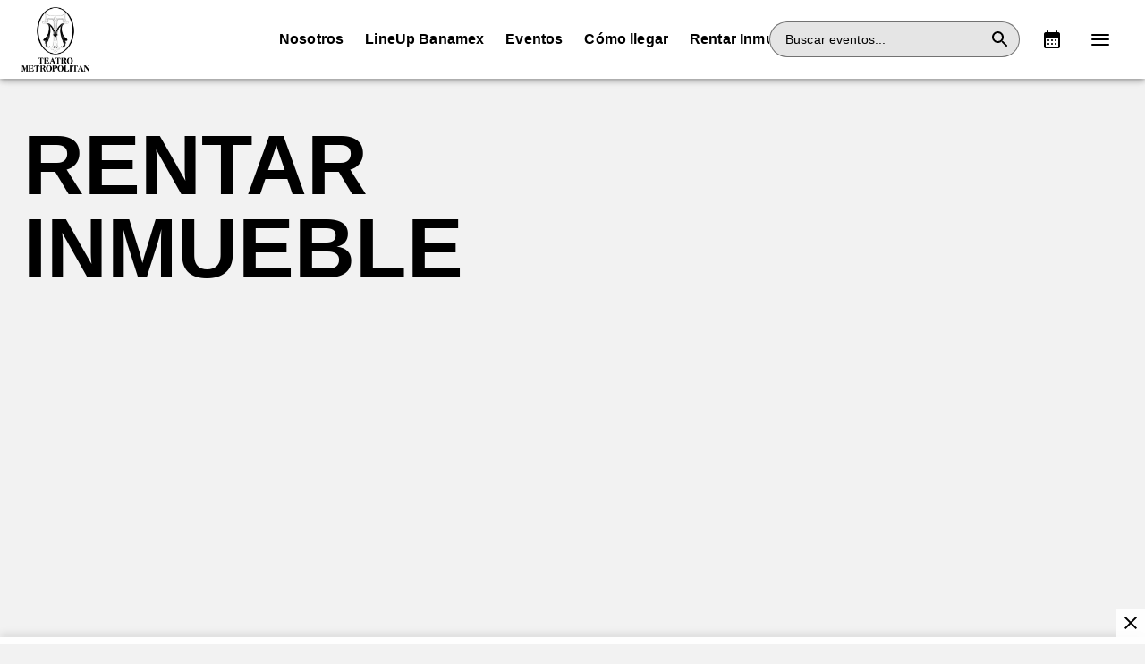

--- FILE ---
content_type: text/html; charset=utf-8
request_url: https://www.teatrometropolitan.mx/rentar-inmueble
body_size: 25682
content:
<!DOCTYPE html><html dir="ltr"><head><meta charSet="utf-8" data-next-head=""/><meta name="viewport" content="width=device-width" data-next-head=""/><meta data-direction="ltr" data-next-head=""/><meta data-theme-id="38185" data-next-head=""/><link rel="preload" as="image" imageSrcSet="https://networksites.livenationinternational.com/networksites/v2ge4l53/teatro-metropolitan-logo.png?format=webp&amp;width=256&amp;quality=75 1x, https://networksites.livenationinternational.com/networksites/v2ge4l53/teatro-metropolitan-logo.png?format=webp&amp;width=384&amp;quality=75 2x" data-next-head=""/><title data-next-head="">Rentar Inmueble | Teatro Metropolitan</title><meta http-equiv="Content-Security-Policy" content="" data-next-head=""/><link rel="icon" type="image/png" href="https://networksites.livenationinternational.com/networksites/v2ge4l53/teatro-metropolitan-logo.png" data-next-head=""/><link rel="apple-touch-icon" href="https://networksites.livenationinternational.com/networksites/v2ge4l53/teatro-metropolitan-logo.png" data-next-head=""/><meta name="theme-color" content="#000000" data-next-head=""/><meta content="Conoce todo lo que este inmueble puede ofrecer para tu evento: taquilla, venta de alimentos y bebidas, servicio médico, equipo de audio, baños, seguridad y estacionamiento. Contáctanos." name="description" data-next-head=""/><meta content="Rentar, Inmueble, |, Teatro, Metropolitan, Conoce todo lo que este inmueble puede ofrecer para tu evento: taquilla, venta de alimentos y bebidas, servicio médico, equipo de audio, baños, seguridad y estacionamiento. Contáctanos." name="keywords" data-next-head=""/><meta property="og:site_name" content="www.teatrometropolitan.mx" data-next-head=""/><meta name="robots" content="index,follow" data-next-head=""/><meta property="og:description" content="Conoce todo lo que este inmueble puede ofrecer para tu evento: taquilla, venta de alimentos y bebidas, servicio médico, equipo de audio, baños, seguridad y estacionamiento. Contáctanos." data-next-head=""/><meta property="og:keywords" content="Rentar, Inmueble, |, Teatro, Metropolitan, Conoce todo lo que este inmueble puede ofrecer para tu evento: taquilla, venta de alimentos y bebidas, servicio médico, equipo de audio, baños, seguridad y estacionamiento. Contáctanos." data-next-head=""/><meta property="og:title" content="Rentar Inmueble | Teatro Metropolitan" data-next-head=""/><link rel="preconnect" href="https://fonts.bunny.net" data-next-head=""/><noscript data-next-head=""><link href="https://fonts.bunny.net/css?family=Poppins:400,700&amp;display=swap" rel="stylesheet"/><link href="https://fonts.bunny.net/css?family=Poppins:400,700&amp;display=swap" rel="stylesheet"/></noscript><style data-emotion="css-global 16z0rg7">#__next{display:-webkit-box;display:-webkit-flex;display:-ms-flexbox;display:flex;-webkit-flex-direction:column;-ms-flex-direction:column;flex-direction:column;min-height:100vh;}html{scroll-behavior:smooth;}html[dir=rtl] *[data-flipped-when-rtl]{-webkit-transform:scaleX(-1);-moz-transform:scaleX(-1);-ms-transform:scaleX(-1);transform:scaleX(-1);}body{margin:0;overflow:auto;}</style><meta name="emotion-insertion-point" content=""/><style data-emotion="dibif-ltr-global a6s1id">body{background-image:#F2F2F2;background-position:top center;background-size:cover;}</style><style data-emotion="dibif-ltr-global 2rfz98"></style><style data-emotion="dibif-ltr-global 1prfaxn">@keyframes mui-auto-fill{from{display:block;}}@keyframes mui-auto-fill-cancel{from{display:block;}}</style><style data-emotion="dibif-ltr-global mino0c">html{-webkit-font-smoothing:antialiased;-moz-osx-font-smoothing:grayscale;box-sizing:border-box;-webkit-text-size-adjust:100%;}*,*::before,*::after{box-sizing:inherit;}strong,b{font-weight:700;}body{margin:0;color:#000000;font-family:"Poppins",sans-serif;font-weight:400;font-size:1rem;line-height:1.5;letter-spacing:0.00938em;background-color:#f2f2f2;}@media print{body{background-color:#fff;}}body::backdrop{background-color:#f2f2f2;}a:focus-visible{outline:2px solid #0059de;outline-offset:2px;}</style><style data-emotion="dibif-ltr v8e2wc xcfzng fuiwie 157dazg 13fwg1n agjux3 1qlequ3 mv5w87 1h6oi7i 13e1p89 xlcb7v iygeyx c1hd9p jxixkj jg15hv 17112uw 1939agm 1yb0kxu 5v2ak0 w1u3ce 136uegb q7mezt 11jodu8 8u06a4 i9gxme 1brn1xg 3xlnbt 8rnkcc 1s0horc 103l4wj 5q8x3v 62btqw 5cm1aq 1t5xd7z 127m1qe r7oqje 1p98lr wnfue5 mnqo6k 1b8uc0m 137kvzu 1lbzwoj abqyn 15830to 9vd5ud 1mcig7f zoz1s6 14caaz5 1cjromv i1r67d 1evjkdx b3vo36 1umyl3n sx5x20 11cgpkn 1i3mrx4 1ra2uhn 1ec33rg 1kj0zrv 1b9cr6u 18q75xt qdnsy6 1j7mff2 1c5qedg 79elbk 3n25e0 11hce4d">.dibif-ltr-v8e2wc{position:absolute;width:1px;clip:rect(0 0 0 0);overflow:hidden;background-color:white;white-space:nowrap;font-size:18px;}.dibif-ltr-v8e2wc:focus{position:fixed;display:block;top:0;clip:initial;width:auto;padding:8px;z-index:2000;}.dibif-ltr-xcfzng{position:sticky;top:0;z-index:1100;}.dibif-ltr-fuiwie{background-color:#ffffff;color:#000000;transition:box-shadow 300ms cubic-bezier(0.4, 0, 0.2, 1) 0ms;box-shadow:var(--Paper-shadow);background-image:var(--Paper-overlay);display:flex;flex-direction:column;width:100%;box-sizing:border-box;flex-shrink:0;position:static;--AppBar-background:#000000;--AppBar-color:#fff;background-color:var(--AppBar-background);color:var(--AppBar-color);background:#ffffff;color:#000000;}.dibif-ltr-fuiwie li:hover,.dibif-ltr-fuiwie a[role="button"]#logo:hover{background-color:transparent;}.dibif-ltr-fuiwie a[role="button"]:hover{background-color:rgba(0, 0, 0, 0.05);}.dibif-ltr-fuiwie a[aria-expanded=true]{background-color:rgba(0, 0, 0, 0.05);}.dibif-ltr-fuiwie div[role="button"]:hover:not(#active){background-color:rgba(0, 0, 0, 0.05);}@media (min-width:900px){.dibif-ltr-fuiwie{padding-right:24px;}}.dibif-ltr-157dazg{position:relative;display:flex;align-items:center;min-height:48px;min-height:56px;align-items:stretch;}.dibif-ltr-157dazg .MuiOutlinedInput-root.Mui-focused fieldset{border-color:#0059de;}.dibif-ltr-13fwg1n{display:inline-flex;align-items:center;justify-content:center;position:relative;box-sizing:border-box;-webkit-tap-highlight-color:transparent;background-color:transparent;outline:0;border:0;margin:0;border-radius:0;padding:0;cursor:pointer;user-select:none;vertical-align:middle;-moz-appearance:none;-webkit-appearance:none;text-decoration:none;color:inherit;display:flex;flex-grow:1;justify-content:flex-start;align-items:center;position:relative;text-decoration:none;min-width:0;box-sizing:border-box;text-align:left;padding-top:8px;padding-bottom:8px;transition:background-color 150ms cubic-bezier(0.4, 0, 0.2, 1) 0ms;padding-left:16px;padding-right:16px;flex-grow:0;flex-shrink:0;margin-right:auto;background:transparent;padding-right:8px;}.dibif-ltr-13fwg1n::-moz-focus-inner{border-style:none;}.dibif-ltr-13fwg1n.Mui-disabled{pointer-events:none;cursor:default;}@media print{.dibif-ltr-13fwg1n{color-adjust:exact;}}.dibif-ltr-13fwg1n:focus-visible{outline:2px solid #0059de;outline-offset:2px;}.dibif-ltr-13fwg1n:hover{text-decoration:none;background-color:rgba(0, 0, 0, 0.04);}@media (hover: none){.dibif-ltr-13fwg1n:hover{background-color:transparent;}}.dibif-ltr-13fwg1n.Mui-selected{background-color:rgba(0, 0, 0, 0.08);}.dibif-ltr-13fwg1n.Mui-selected.Mui-focusVisible{background-color:rgba(0, 0, 0, 0.2);}.dibif-ltr-13fwg1n.Mui-selected:hover{background-color:rgba(0, 0, 0, 0.12);}@media (hover: none){.dibif-ltr-13fwg1n.Mui-selected:hover{background-color:rgba(0, 0, 0, 0.08);}}.dibif-ltr-13fwg1n.Mui-focusVisible{background-color:rgba(0, 0, 0, 0.12);}.dibif-ltr-13fwg1n.Mui-disabled{opacity:0.38;}@media (min-width:768px){.dibif-ltr-13fwg1n{padding-left:24px;padding-right:16px;}}.dibif-ltr-agjux3{min-height:40px;width:100%;height:auto;aspect-ratio:auto;display:block;object-fit:contain;object-position:left;max-width:184px;max-height:40px;transition:ease 0.4s;}@media (min-width:900px){.dibif-ltr-agjux3{max-width:288px;max-height:72px;transition:ease 0.4s;}}.dibif-ltr-1qlequ3{display:flex;position:relative;flex-direction:row;overflow-x:auto;display:flex;align-items:stretch;scrollbar-width:none;list-style:none;padding:0;margin:0;padding-left:4px;min-width:0;flex-grow:1;}.dibif-ltr-1qlequ3>*{flex-shrink:0;}.dibif-ltr-1qlequ3>*[aria-hidden=true]{user-select:none;pointer-events:none;visibility:hidden;}.dibif-ltr-1qlequ3 a:hover{background-color:rgba(0, 0, 0, 0.05);}@media (max-width:767.95px){.dibif-ltr-1qlequ3{display:none;}}.dibif-ltr-mv5w87{display:inline-flex;align-items:center;justify-content:center;position:relative;box-sizing:border-box;-webkit-tap-highlight-color:transparent;background-color:transparent;outline:0;border:0;margin:0;border-radius:0;padding:0;cursor:pointer;user-select:none;vertical-align:middle;-moz-appearance:none;-webkit-appearance:none;text-decoration:none;color:inherit;display:flex;flex-grow:1;justify-content:flex-start;align-items:center;position:relative;text-decoration:none;min-width:0;box-sizing:border-box;text-align:left;padding-top:8px;padding-bottom:8px;transition:background-color 150ms cubic-bezier(0.4, 0, 0.2, 1) 0ms;padding-left:16px;padding-right:16px;padding:8px;height:100%;padding:8px 12px;}.dibif-ltr-mv5w87::-moz-focus-inner{border-style:none;}.dibif-ltr-mv5w87.Mui-disabled{pointer-events:none;cursor:default;}@media print{.dibif-ltr-mv5w87{color-adjust:exact;}}.dibif-ltr-mv5w87:focus-visible{outline:2px solid #0059de;outline-offset:2px;}.dibif-ltr-mv5w87:hover{text-decoration:none;background-color:rgba(0, 0, 0, 0.04);}@media (hover: none){.dibif-ltr-mv5w87:hover{background-color:transparent;}}.dibif-ltr-mv5w87.Mui-selected{background-color:rgba(0, 0, 0, 0.08);}.dibif-ltr-mv5w87.Mui-selected.Mui-focusVisible{background-color:rgba(0, 0, 0, 0.2);}.dibif-ltr-mv5w87.Mui-selected:hover{background-color:rgba(0, 0, 0, 0.12);}@media (hover: none){.dibif-ltr-mv5w87.Mui-selected:hover{background-color:rgba(0, 0, 0, 0.08);}}.dibif-ltr-mv5w87.Mui-focusVisible{background-color:rgba(0, 0, 0, 0.12);}.dibif-ltr-mv5w87.Mui-disabled{opacity:0.38;}.dibif-ltr-1h6oi7i{flex:1 1 auto;min-width:0;margin-top:4px;margin-bottom:4px;margin:0;}.MuiTypography-root:where(.dibif-ltr-1h6oi7i .MuiListItemText-primary){display:block;}.MuiTypography-root:where(.dibif-ltr-1h6oi7i .MuiListItemText-secondary){display:block;}.dibif-ltr-13e1p89{margin:0;font-family:"Poppins",sans-serif;font-weight:400;font-size:1rem;line-height:1.5;letter-spacing:0.00938em;font-weight:700;}.dibif-ltr-xlcb7v{display:flex;align-items:center;align-self:center;justify-content:flex-end;margin-right:8px;height:44px;}.dibif-ltr-xlcb7v.Mui-focused .MuiAutocomplete-clearIndicator{visibility:visible;}@media (pointer: fine){.dibif-ltr-xlcb7v:hover .MuiAutocomplete-clearIndicator{visibility:visible;}}.dibif-ltr-xlcb7v .MuiAutocomplete-tag{margin:3px;max-width:calc(100% - 6px);}.MuiAutocomplete-hasPopupIcon.dibif-ltr-xlcb7v .MuiAutocomplete-inputRoot,.MuiAutocomplete-hasClearIcon.dibif-ltr-xlcb7v .MuiAutocomplete-inputRoot{padding-right:30px;}.MuiAutocomplete-hasPopupIcon.MuiAutocomplete-hasClearIcon.dibif-ltr-xlcb7v .MuiAutocomplete-inputRoot{padding-right:56px;}.dibif-ltr-xlcb7v .MuiAutocomplete-inputRoot .MuiAutocomplete-input{width:0;min-width:30px;}.dibif-ltr-xlcb7v .MuiInput-root{padding-bottom:1px;}.dibif-ltr-xlcb7v .MuiInput-root .MuiInput-input{padding:4px 4px 4px 0px;}.dibif-ltr-xlcb7v .MuiInput-root.MuiInputBase-sizeSmall .MuiInput-input{padding:2px 4px 3px 0;}.dibif-ltr-xlcb7v .MuiOutlinedInput-root{padding:9px;}.MuiAutocomplete-hasPopupIcon.dibif-ltr-xlcb7v .MuiOutlinedInput-root,.MuiAutocomplete-hasClearIcon.dibif-ltr-xlcb7v .MuiOutlinedInput-root{padding-right:39px;}.MuiAutocomplete-hasPopupIcon.MuiAutocomplete-hasClearIcon.dibif-ltr-xlcb7v .MuiOutlinedInput-root{padding-right:65px;}.dibif-ltr-xlcb7v .MuiOutlinedInput-root .MuiAutocomplete-input{padding:7.5px 4px 7.5px 5px;}.dibif-ltr-xlcb7v .MuiOutlinedInput-root .MuiAutocomplete-endAdornment{right:9px;}.dibif-ltr-xlcb7v .MuiOutlinedInput-root.MuiInputBase-sizeSmall{padding-top:6px;padding-bottom:6px;padding-left:6px;}.dibif-ltr-xlcb7v .MuiOutlinedInput-root.MuiInputBase-sizeSmall .MuiAutocomplete-input{padding:2.5px 4px 2.5px 8px;}.dibif-ltr-xlcb7v .MuiFilledInput-root{padding-top:19px;padding-left:8px;}.MuiAutocomplete-hasPopupIcon.dibif-ltr-xlcb7v .MuiFilledInput-root,.MuiAutocomplete-hasClearIcon.dibif-ltr-xlcb7v .MuiFilledInput-root{padding-right:39px;}.MuiAutocomplete-hasPopupIcon.MuiAutocomplete-hasClearIcon.dibif-ltr-xlcb7v .MuiFilledInput-root{padding-right:65px;}.dibif-ltr-xlcb7v .MuiFilledInput-root .MuiFilledInput-input{padding:7px 4px;}.dibif-ltr-xlcb7v .MuiFilledInput-root .MuiAutocomplete-endAdornment{right:9px;}.dibif-ltr-xlcb7v .MuiFilledInput-root.MuiInputBase-sizeSmall{padding-bottom:1px;}.dibif-ltr-xlcb7v .MuiFilledInput-root.MuiInputBase-sizeSmall .MuiFilledInput-input{padding:2.5px 4px;}.dibif-ltr-xlcb7v .MuiInputBase-hiddenLabel{padding-top:8px;}.dibif-ltr-xlcb7v .MuiFilledInput-root.MuiInputBase-hiddenLabel{padding-top:0;padding-bottom:0;}.dibif-ltr-xlcb7v .MuiFilledInput-root.MuiInputBase-hiddenLabel .MuiAutocomplete-input{padding-top:16px;padding-bottom:17px;}.dibif-ltr-xlcb7v .MuiFilledInput-root.MuiInputBase-hiddenLabel.MuiInputBase-sizeSmall .MuiAutocomplete-input{padding-top:8px;padding-bottom:9px;}.dibif-ltr-xlcb7v .MuiAutocomplete-input{flex-grow:1;text-overflow:ellipsis;opacity:0;}.dibif-ltr-xlcb7v .MuiAutocomplete-input{opacity:1;}.dibif-ltr-xlcb7v .MuiFormControl-root{align-items:flex-end;border-radius:46px;}.dibif-ltr-xlcb7v .Mui-focused .MuiOutlinedInput-notchedOutline{border-color:#0059de!important;}.dibif-ltr-xlcb7v .MuiInputBase-root{font-size:14px;border-radius:1000px;display:flex;height:40px;color:#000000;align-items:center;border:1px solid;border-color:rgba(0, 0, 0, 0.5);}.dibif-ltr-xlcb7v .MuiInputBase-root ::placeholder{opacity:1;}.dibif-ltr-xlcb7v .MuiInputBase-root fieldset{display:none;}.dibif-ltr-xlcb7v .MuiOutlinedInput-root .MuiInputBase-input{padding:0px 0px 0px 8px;margin:0px;}@media (max-width:767.95px){.dibif-ltr-xlcb7v{width:100%;}}.dibif-ltr-xlcb7v .MuiInputBase-root{transition:width 0.3s ease-in-out;width:280px;background-color:rgba(0, 0, 0, 0.1);}.dibif-ltr-xlcb7v .MuiInputBase-root :hover{border-color:#000000;}@media (max-width:899.95px){.dibif-ltr-xlcb7v .MuiInputBase-root{width:100%;}}@media (max-width:767.95px){.dibif-ltr-xlcb7v{display:none;}}.dibif-ltr-iygeyx{position:absolute;overflow:hidden;white-space:nowrap;top:0;height:1px;width:1px;margin:-1px;}.dibif-ltr-c1hd9p{display:inline-flex;flex-direction:column;position:relative;min-width:0;padding:0;margin:0;border:0;vertical-align:top;width:100%;border-radius:6px;}.dibif-ltr-jxixkj{color:#999999;font-family:"Poppins",sans-serif;font-weight:400;font-size:1rem;line-height:1.4375em;letter-spacing:0.00938em;padding:0;position:relative;display:block;transform-origin:top left;white-space:nowrap;overflow:hidden;text-overflow:ellipsis;max-width:100%;position:absolute;left:0;top:0;transform:translate(0, 20px) scale(1);transform:translate(0, -1.5px) scale(0.75);transform-origin:top left;max-width:133%;transition:color 200ms cubic-bezier(0.0, 0, 0.2, 1) 0ms,transform 200ms cubic-bezier(0.0, 0, 0.2, 1) 0ms,max-width 200ms cubic-bezier(0.0, 0, 0.2, 1) 0ms;z-index:1;pointer-events:none;transform:translate(14px, 16px) scale(1);max-width:calc(100% - 24px);user-select:none;pointer-events:auto;max-width:calc(133% - 32px);transform:translate(14px, -9px) scale(0.75);background-color:inherit;}.dibif-ltr-jxixkj.Mui-focused{color:#000000;}.dibif-ltr-jxixkj.Mui-disabled{color:rgba(0, 0, 0, 0.38);}.dibif-ltr-jxixkj.Mui-error{color:#a80d16;}.dibif-ltr-jxixkj.MuiInputLabel-root.MuiFilledInput-root{color:#999999;}.dibif-ltr-jxixkj.MuiInputLabel-root.Mui-focused{color:#999999;}.dibif-ltr-jg15hv{border:0;clip:rect(0px, 0px, 0px, 0px);width:1px;height:1px;margin:-1px;padding:0;overflow:hidden;position:absolute;white-space:nowrap;}.dibif-ltr-17112uw{font-family:"Poppins",sans-serif;font-weight:400;font-size:1rem;line-height:1.4375em;letter-spacing:0.00938em;color:#000000;box-sizing:border-box;position:relative;cursor:text;display:inline-flex;align-items:center;width:100%;position:relative;border-radius:6px;padding-right:14px;border:1px solid #999999;border-radius:6px;background-color:#ffffff;}.dibif-ltr-17112uw.Mui-disabled{color:rgba(0, 0, 0, 0.38);cursor:default;}.dibif-ltr-17112uw:focus-visible{outline:2px solid #0059de;outline-offset:2px;}.dibif-ltr-17112uw:hover .MuiOutlinedInput-notchedOutline{border-color:#000000;}@media (hover: none){.dibif-ltr-17112uw:hover .MuiOutlinedInput-notchedOutline{border-color:rgba(0, 0, 0, 0.23);}}.dibif-ltr-17112uw.Mui-focused .MuiOutlinedInput-notchedOutline{border-width:2px;}.dibif-ltr-17112uw.Mui-focused .MuiOutlinedInput-notchedOutline{border-color:#000000;}.dibif-ltr-17112uw.Mui-error .MuiOutlinedInput-notchedOutline{border-color:#a80d16;}.dibif-ltr-17112uw.Mui-disabled .MuiOutlinedInput-notchedOutline{border-color:rgba(0, 0, 0, 0.26);}.dibif-ltr-17112uw:has(input:focus-visible){outline:2px solid #0059de;outline-offset:2px;}.dibif-ltr-1939agm{font:inherit;letter-spacing:inherit;color:currentColor;padding:4px 0 5px;border:0;box-sizing:content-box;background:none;height:1.4375em;margin:0;-webkit-tap-highlight-color:transparent;display:block;min-width:0;width:100%;animation-name:mui-auto-fill-cancel;animation-duration:10ms;padding:16.5px 14px;padding-right:0;padding:16.5px 26px;padding-inline-end:0;}.dibif-ltr-1939agm::-webkit-input-placeholder{color:currentColor;opacity:0.42;transition:opacity 200ms cubic-bezier(0.4, 0, 0.2, 1) 0ms;}.dibif-ltr-1939agm::-moz-placeholder{color:currentColor;opacity:0.42;transition:opacity 200ms cubic-bezier(0.4, 0, 0.2, 1) 0ms;}.dibif-ltr-1939agm::-ms-input-placeholder{color:currentColor;opacity:0.42;transition:opacity 200ms cubic-bezier(0.4, 0, 0.2, 1) 0ms;}.dibif-ltr-1939agm:focus{outline:0;}.dibif-ltr-1939agm:invalid{box-shadow:none;}.dibif-ltr-1939agm::-webkit-search-decoration{-webkit-appearance:none;}label[data-shrink=false]+.MuiInputBase-formControl .dibif-ltr-1939agm::-webkit-input-placeholder{opacity:0!important;}label[data-shrink=false]+.MuiInputBase-formControl .dibif-ltr-1939agm::-moz-placeholder{opacity:0!important;}label[data-shrink=false]+.MuiInputBase-formControl .dibif-ltr-1939agm::-ms-input-placeholder{opacity:0!important;}label[data-shrink=false]+.MuiInputBase-formControl .dibif-ltr-1939agm:focus::-webkit-input-placeholder{opacity:0.42;}label[data-shrink=false]+.MuiInputBase-formControl .dibif-ltr-1939agm:focus::-moz-placeholder{opacity:0.42;}label[data-shrink=false]+.MuiInputBase-formControl .dibif-ltr-1939agm:focus::-ms-input-placeholder{opacity:0.42;}.dibif-ltr-1939agm.Mui-disabled{opacity:1;-webkit-text-fill-color:rgba(0, 0, 0, 0.38);}.dibif-ltr-1939agm:-webkit-autofill{animation-duration:5000s;animation-name:mui-auto-fill;}.dibif-ltr-1939agm:-webkit-autofill{border-radius:inherit;}.dibif-ltr-1yb0kxu{user-select:none;width:1em;height:1em;display:inline-block;flex-shrink:0;transition:fill 200ms cubic-bezier(0.4, 0, 0.2, 1) 0ms;fill:currentColor;font-size:1.5rem;color:#000000;cursor:pointer;padding:0px;margin:0px;}.dibif-ltr-5v2ak0{text-align:left;position:absolute;bottom:0;right:0;top:-5px;left:0;margin:0;padding:0 8px;pointer-events:none;border-radius:inherit;border-style:solid;border-width:1px;overflow:hidden;min-width:0%;border-color:rgba(0, 0, 0, 0.23);}.dibif-ltr-w1u3ce{float:unset;width:auto;overflow:hidden;display:block;padding:0;height:11px;font-size:0.75em;visibility:hidden;max-width:0.01px;transition:max-width 50ms cubic-bezier(0.0, 0, 0.2, 1) 0ms;white-space:nowrap;max-width:100%;transition:max-width 100ms cubic-bezier(0.0, 0, 0.2, 1) 50ms;}.dibif-ltr-w1u3ce>span{padding-left:5px;padding-right:5px;display:inline-block;opacity:0;visibility:visible;}.dibif-ltr-136uegb{display:inline-flex;align-items:center;justify-content:center;position:relative;box-sizing:border-box;-webkit-tap-highlight-color:transparent;background-color:transparent;outline:0;border:0;margin:0;border-radius:0;padding:0;cursor:pointer;user-select:none;vertical-align:middle;-moz-appearance:none;-webkit-appearance:none;text-decoration:none;color:inherit;display:flex;flex-grow:1;justify-content:flex-start;align-items:center;position:relative;text-decoration:none;min-width:0;box-sizing:border-box;text-align:left;padding-top:8px;padding-bottom:8px;transition:background-color 150ms cubic-bezier(0.4, 0, 0.2, 1) 0ms;padding-left:16px;padding-right:16px;flex-grow:0;flex-shrink:0;margin-left:0px;}.dibif-ltr-136uegb::-moz-focus-inner{border-style:none;}.dibif-ltr-136uegb.Mui-disabled{pointer-events:none;cursor:default;}@media print{.dibif-ltr-136uegb{color-adjust:exact;}}.dibif-ltr-136uegb:focus-visible{outline:2px solid #0059de;outline-offset:2px;}.dibif-ltr-136uegb:hover{text-decoration:none;background-color:rgba(0, 0, 0, 0.04);}@media (hover: none){.dibif-ltr-136uegb:hover{background-color:transparent;}}.dibif-ltr-136uegb.Mui-selected{background-color:rgba(0, 0, 0, 0.08);}.dibif-ltr-136uegb.Mui-selected.Mui-focusVisible{background-color:rgba(0, 0, 0, 0.2);}.dibif-ltr-136uegb.Mui-selected:hover{background-color:rgba(0, 0, 0, 0.12);}@media (hover: none){.dibif-ltr-136uegb.Mui-selected:hover{background-color:rgba(0, 0, 0, 0.08);}}.dibif-ltr-136uegb.Mui-focusVisible{background-color:rgba(0, 0, 0, 0.12);}.dibif-ltr-136uegb.Mui-disabled{opacity:0.38;}@media (max-width:899.95px){.dibif-ltr-136uegb{width:44px;display:flex;justify-content:center;align-content:center;}}.dibif-ltr-q7mezt{user-select:none;width:1em;height:1em;display:inline-block;flex-shrink:0;transition:fill 200ms cubic-bezier(0.4, 0, 0.2, 1) 0ms;fill:currentColor;font-size:1.5rem;}.dibif-ltr-11jodu8{display:inline-flex;align-items:center;justify-content:center;position:relative;box-sizing:border-box;-webkit-tap-highlight-color:transparent;background-color:transparent;outline:0;border:0;margin:0;border-radius:0;padding:0;cursor:pointer;user-select:none;vertical-align:middle;-moz-appearance:none;-webkit-appearance:none;text-decoration:none;color:inherit;display:flex;flex-grow:1;justify-content:flex-start;align-items:center;position:relative;text-decoration:none;min-width:0;box-sizing:border-box;text-align:left;padding-top:8px;padding-bottom:8px;transition:background-color 150ms cubic-bezier(0.4, 0, 0.2, 1) 0ms;padding-left:16px;padding-right:16px;flex-grow:0;flex-shrink:0;}.dibif-ltr-11jodu8::-moz-focus-inner{border-style:none;}.dibif-ltr-11jodu8.Mui-disabled{pointer-events:none;cursor:default;}@media print{.dibif-ltr-11jodu8{color-adjust:exact;}}.dibif-ltr-11jodu8:focus-visible{outline:2px solid #0059de;outline-offset:2px;}.dibif-ltr-11jodu8:hover{text-decoration:none;background-color:rgba(0, 0, 0, 0.04);}@media (hover: none){.dibif-ltr-11jodu8:hover{background-color:transparent;}}.dibif-ltr-11jodu8.Mui-selected{background-color:rgba(0, 0, 0, 0.08);}.dibif-ltr-11jodu8.Mui-selected.Mui-focusVisible{background-color:rgba(0, 0, 0, 0.2);}.dibif-ltr-11jodu8.Mui-selected:hover{background-color:rgba(0, 0, 0, 0.12);}@media (hover: none){.dibif-ltr-11jodu8.Mui-selected:hover{background-color:rgba(0, 0, 0, 0.08);}}.dibif-ltr-11jodu8.Mui-focusVisible{background-color:rgba(0, 0, 0, 0.12);}.dibif-ltr-11jodu8.Mui-disabled{opacity:0.38;}.dibif-ltr-8u06a4{width:20px;height:calc(20px - 7px);position:relative;transform:rotate(0deg);transition:.5s ease-in-out;cursor:pointer;}.dibif-ltr-8u06a4>span{height:2px;display:block;position:absolute;width:100%;background:#000000;border-radius:9px;opacity:1;left:0;transform:rotate(0deg);transition:.25s ease-in-out;}.dibif-ltr-8u06a4.open>span{background:#ffffff;}.dibif-ltr-8u06a4>span.line1{top:0px;transform-origin:left center;}.dibif-ltr-8u06a4>span.line2{top:50%;transform:translateY(-50%);transform-origin:left center;}.dibif-ltr-8u06a4>span.line3{bottom:0px;transform-origin:left center;}.dibif-ltr-8u06a4.open span.line1{top:0px;left:5px;transform:rotate(45deg);}.dibif-ltr-8u06a4.open span.line2{width:0%;opacity:0;}.dibif-ltr-8u06a4.open span.line3{bottom:-3px;left:5px;transform:rotate(-45deg);}.dibif-ltr-i9gxme{flex-grow:1;}.dibif-ltr-1brn1xg{width:100%;margin-left:auto;box-sizing:border-box;margin-right:auto;background-color:#ffffff;padding:40px 0px;}.dibif-ltr-1brn1xg #copyright *{color:#000000;}.dibif-ltr-1brn1xg ul{list-style-type:none;padding:0;}.dibif-ltr-3xlnbt{width:100%;margin-left:auto;box-sizing:border-box;margin-right:auto;padding-left:16px;padding-right:16px;}@media (min-width:768px){.dibif-ltr-3xlnbt{padding-left:24px;padding-right:24px;}}@media (min-width:1304px){.dibif-ltr-3xlnbt{max-width:1304px;}}.dibif-ltr-8rnkcc{box-sizing:border-box;display:flex;flex-wrap:wrap;width:100%;flex-direction:row;justify-content:space-between;}.dibif-ltr-1s0horc{box-sizing:border-box;margin:0;flex-direction:row;flex-basis:100%;flex-grow:0;max-width:100%;}@media (min-width:768px){.dibif-ltr-1s0horc{flex-basis:100%;flex-grow:0;max-width:100%;}}@media (min-width:900px){.dibif-ltr-1s0horc{flex-basis:66.666667%;flex-grow:0;max-width:66.666667%;}}@media (min-width:1100px){.dibif-ltr-1s0horc{flex-basis:66.666667%;flex-grow:0;max-width:66.666667%;}}@media (min-width:1304px){.dibif-ltr-1s0horc{flex-basis:66.666667%;flex-grow:0;max-width:66.666667%;}}.dibif-ltr-103l4wj{box-sizing:border-box;display:flex;flex-wrap:wrap;width:100%;flex-direction:row;row-gap:16px;}.dibif-ltr-5q8x3v{box-sizing:border-box;margin:0;flex-direction:row;padding-right:16px;}@media (min-width:900px){.dibif-ltr-5q8x3v{flex-basis:100%;flex-grow:0;max-width:100%;}}@media (min-width:1100px){.dibif-ltr-5q8x3v{flex-basis:100%;flex-grow:0;max-width:100%;}}@media (min-width:1304px){.dibif-ltr-5q8x3v{flex-basis:100%;flex-grow:0;max-width:100%;}}@media (min-width:0px){.dibif-ltr-5q8x3v{display:none;}}@media (min-width:900px){.dibif-ltr-5q8x3v{display:block;}}.dibif-ltr-62btqw{margin:0;font-family:"Poppins",sans-serif;color:#000000;font-size:1rem;line-height:1.375rem;margin-bottom:16px;color:#000000;font-weight:bold;margin-bottom:16px;background-color:#ffffff;margin-top:0px;}.dibif-ltr-5cm1aq{color:#000000;}.dibif-ltr-1t5xd7z{margin:0;font:inherit;line-height:inherit;letter-spacing:inherit;color:inherit;text-decoration:none;color:inherit;font-size:14px;}.dibif-ltr-1t5xd7z:hover{text-decoration:underline;}.dibif-ltr-127m1qe{box-sizing:border-box;margin:0;flex-direction:row;flex-basis:100%;flex-grow:0;max-width:100%;}@media (min-width:768px){.dibif-ltr-127m1qe{flex-basis:100%;flex-grow:0;max-width:100%;}}@media (min-width:900px){.dibif-ltr-127m1qe{flex-basis:100%;flex-grow:0;max-width:100%;}}@media (min-width:1100px){.dibif-ltr-127m1qe{flex-basis:100%;flex-grow:0;max-width:100%;}}@media (min-width:1304px){.dibif-ltr-127m1qe{flex-basis:100%;flex-grow:0;max-width:100%;}}@media (min-width:0px){.dibif-ltr-127m1qe{display:block;}}@media (min-width:900px){.dibif-ltr-127m1qe{display:none;}}.dibif-ltr-r7oqje{margin-bottom:32px;}.dibif-ltr-r7oqje .MuiAccordion-root{border-top:1px solid rgba(0, 0, 0, 0.2)!important;background-color:#ffffff;background-image:none;}.dibif-ltr-r7oqje .MuiAccordion-root:last-child{border-bottom:1px solid rgba(0, 0, 0, 0.2)!important;}.dibif-ltr-r7oqje [data-component='OpenCloseIcon']:before{background:#000000;}.dibif-ltr-r7oqje [data-component='OpenCloseIcon']:after{background:#000000;}.dibif-ltr-r7oqje #panel-header{background-color:#ffffff;}.dibif-ltr-r7oqje h2{color:#000000;}.dibif-ltr-r7oqje div p{color:#000000!important;}.dibif-ltr-r7oqje a{color:#000000!important;}.dibif-ltr-r7oqje a:visited{color:#000000!important;}.dibif-ltr-r7oqje div{background-color:#ffffff;}.dibif-ltr-r7oqje .MuiAccordionDetails-root{background-color:#ffffff;}.dibif-ltr-1p98lr{background-color:#ffffff;color:#000000;transition:box-shadow 300ms cubic-bezier(0.4, 0, 0.2, 1) 0ms;box-shadow:var(--Paper-shadow);background-image:var(--Paper-overlay);position:relative;transition:margin 150ms cubic-bezier(0.4, 0, 0.2, 1) 0ms;overflow-anchor:none;border-top:1px solid rgba(0, 0, 0, 0.2);border-bottom:1px solid rgba(0, 0, 0, 0.2);background-color:#ffffff;box-shadow:none;}.dibif-ltr-1p98lr::before{position:absolute;left:0;top:-1px;right:0;height:1px;content:"";opacity:1;background-color:rgba(0, 0, 0, 0.12);transition:opacity 150ms cubic-bezier(0.4, 0, 0.2, 1) 0ms,background-color 150ms cubic-bezier(0.4, 0, 0.2, 1) 0ms;}.dibif-ltr-1p98lr:first-of-type::before{display:none;}.dibif-ltr-1p98lr.Mui-expanded::before{opacity:0;}.dibif-ltr-1p98lr.Mui-expanded:first-of-type{margin-top:0;}.dibif-ltr-1p98lr.Mui-expanded:last-of-type{margin-bottom:0;}.dibif-ltr-1p98lr.Mui-expanded+.dibif-ltr-1p98lr.Mui-expanded::before{display:none;}.dibif-ltr-1p98lr.Mui-disabled{background-color:rgba(0, 0, 0, 0.12);}.dibif-ltr-1p98lr.Mui-expanded{margin:16px 0;}.dibif-ltr-1p98lr button:focus-visible{outline-offset:-2px;}.dibif-ltr-1p98lr:not(:last-child){border-bottom:0;}.dibif-ltr-1p98lr:before{display:none;}.dibif-ltr-1p98lr.Mui-expanded{margin:auto;}.dibif-ltr-wnfue5{all:unset;}.dibif-ltr-mnqo6k{display:inline-flex;align-items:center;justify-content:center;position:relative;box-sizing:border-box;-webkit-tap-highlight-color:transparent;background-color:transparent;outline:0;border:0;margin:0;border-radius:0;padding:0;cursor:pointer;user-select:none;vertical-align:middle;-moz-appearance:none;-webkit-appearance:none;text-decoration:none;color:inherit;display:flex;width:100%;min-height:48px;padding:0px 16px;transition:min-height 150ms cubic-bezier(0.4, 0, 0.2, 1) 0ms,background-color 150ms cubic-bezier(0.4, 0, 0.2, 1) 0ms;min-height:56px;height:auto;font-family:"Poppins",sans-serif;}.dibif-ltr-mnqo6k::-moz-focus-inner{border-style:none;}.dibif-ltr-mnqo6k.Mui-disabled{pointer-events:none;cursor:default;}@media print{.dibif-ltr-mnqo6k{color-adjust:exact;}}.dibif-ltr-mnqo6k:focus-visible{outline:2px solid #0059de;outline-offset:2px;}.dibif-ltr-mnqo6k.Mui-focusVisible{background-color:rgba(0, 0, 0, 0.12);}.dibif-ltr-mnqo6k.Mui-disabled{opacity:0.38;}.dibif-ltr-mnqo6k:hover:not(.Mui-disabled){cursor:pointer;}.dibif-ltr-mnqo6k.Mui-expanded{min-height:64px;}.dibif-ltr-mnqo6k .MuiAccordionSummary-content{align-items:center;}.dibif-ltr-mnqo6k.Mui-expanded{border-bottom:none;min-height:56px;height:auto;}.dibif-ltr-mnqo6k p{width:calc(100% - 32px);}.dibif-ltr-mnqo6k .Mui-expanded{margin:0 0;}.dibif-ltr-1b8uc0m{display:flex;text-align:start;flex-grow:1;margin:12px 0;transition:margin 150ms cubic-bezier(0.4, 0, 0.2, 1) 0ms;}.dibif-ltr-1b8uc0m.Mui-expanded{margin:20px 0;}.dibif-ltr-137kvzu{margin:0;font-size:1rem;line-height:1.5625rem;font-weight:700;}.dibif-ltr-1lbzwoj{position:relative;width:16px;height:16px;}.dibif-ltr-1lbzwoj:before{content:'';position:absolute;top:50%;transform:translateY(-50%);width:100%;height:2px;background:#000000;}.dibif-ltr-1lbzwoj:after{content:'';transition:all 200ms cubic-bezier(0.4, 0, 1, 1);position:absolute;left:50%;transform:translateX(-50%);height:100%;width:2px;background:#000000;}.dibif-ltr-abqyn{height:0;overflow:hidden;transition:height 300ms cubic-bezier(0.4, 0, 0.2, 1) 0ms;visibility:hidden;}.dibif-ltr-15830to{display:flex;width:100%;}.dibif-ltr-9vd5ud{width:100%;}.dibif-ltr-1mcig7f{padding:8px 16px 16px;padding:0px 16px;flex-direction:column;overflow:auto;font-family:"Poppins",sans-serif;}.dibif-ltr-1mcig7f img{max-width:100%;height:auto;}.dibif-ltr-1mcig7f p{padding:0;margin-top:0;}.dibif-ltr-1mcig7f a{color:#000000;}.dibif-ltr-1mcig7f a:visited{color:#999999;}.dibif-ltr-zoz1s6{box-sizing:border-box;margin:0;flex-direction:row;flex-basis:100%;flex-grow:0;max-width:100%;}@media (min-width:768px){.dibif-ltr-zoz1s6{flex-basis:100%;flex-grow:0;max-width:100%;}}@media (min-width:900px){.dibif-ltr-zoz1s6{flex-basis:33.333333%;flex-grow:0;max-width:33.333333%;}}@media (min-width:1100px){.dibif-ltr-zoz1s6{flex-basis:33.333333%;flex-grow:0;max-width:33.333333%;}}@media (min-width:1304px){.dibif-ltr-zoz1s6{flex-basis:33.333333%;flex-grow:0;max-width:33.333333%;}}@media (max-width:899.95px){.dibif-ltr-zoz1s6{display:grid;grid-template-columns:repeat(2, 1fr);gap:32px;}}@media (max-width:767.95px){.dibif-ltr-zoz1s6{grid-template-columns:1fr;}}.dibif-ltr-14caaz5{margin-bottom:24px;margin-top:32px;}.dibif-ltr-1cjromv{box-sizing:border-box;display:flex;flex-wrap:wrap;width:100%;flex-direction:row;margin-top:calc(-1 * 16px);width:calc(100% + 16px);margin-left:calc(-1 * 16px);align-items:center;}.dibif-ltr-1cjromv>.MuiGrid-item{padding-top:16px;}.dibif-ltr-1cjromv>.MuiGrid-item{padding-left:16px;}.dibif-ltr-i1r67d{box-sizing:border-box;margin:0;flex-direction:row;flex-basis:33.333333%;flex-grow:0;max-width:33.333333%;}@media (min-width:768px){.dibif-ltr-i1r67d{flex-basis:16.666667%;flex-grow:0;max-width:16.666667%;}}@media (min-width:900px){.dibif-ltr-i1r67d{flex-basis:33.333333%;flex-grow:0;max-width:33.333333%;}}@media (min-width:1100px){.dibif-ltr-i1r67d{flex-basis:33.333333%;flex-grow:0;max-width:33.333333%;}}@media (min-width:1304px){.dibif-ltr-i1r67d{flex-basis:33.333333%;flex-grow:0;max-width:33.333333%;}}.dibif-ltr-1evjkdx{margin:0;flex-shrink:0;border-width:0;border-style:solid;border-color:rgba(0, 0, 0, 0.12);border-bottom-width:thin;border-color:rgba(153, 153, 153, 0.2);border-color:rgba(0, 0, 0, 0.2)!important;margin-top:40px;}.dibif-ltr-b3vo36{margin-top:32px;font-size:14px;}.dibif-ltr-1umyl3n{margin:0;font-size:1rem;line-height:1.5625rem;}.dibif-ltr-1umyl3n.dibif-ltr-1umyl3n a{color:#000000;}.dibif-ltr-1umyl3n.dibif-ltr-1umyl3n a:visited{color:#000000;}.dibif-ltr-sx5x20{border-radius:0;position:sticky;bottom:0;z-index:1100;display:flex;flex-direction:column;}.dibif-ltr-sx5x20>*{border-radius:0!important;}.dibif-ltr-11cgpkn{border:0;clip:rect(0 0 0 0);clip-path:inset(50%);height:1px;margin:-1px;overflow:hidden;padding:0;position:absolute;white-space:nowrap;width:1px;}.dibif-ltr-1i3mrx4{width:100%;margin-left:auto;box-sizing:border-box;margin-right:auto;display:flex;flex-direction:column;justify-content:center;margin:56px auto;scroll-margin-top:56px;max-width:1304px;padding:0px 24px;}@media (max-width:767.95px){.dibif-ltr-1i3mrx4{margin:40px auto;}}@media (max-width:767.95px){.dibif-ltr-1i3mrx4{padding:0px 16px;}}.dibif-ltr-1ra2uhn{width:100%;margin-left:auto;box-sizing:border-box;margin-right:auto;}@media (min-width:1304px){.dibif-ltr-1ra2uhn{max-width:1304px;}}.dibif-ltr-1ec33rg{box-sizing:border-box;display:flex;flex-wrap:wrap;width:100%;flex-direction:row;max-width:1304px;justify-content:center;width:100%;}.dibif-ltr-1kj0zrv{box-sizing:border-box;margin:0;flex-direction:row;width:100%;}@media (min-width:1100px){.dibif-ltr-1kj0zrv{flex-basis:83.333333%;flex-grow:0;max-width:83.333333%;}}@media (min-width:1304px){.dibif-ltr-1kj0zrv{flex-basis:83.333333%;flex-grow:0;max-width:83.333333%;}}.dibif-ltr-1b9cr6u.rich-text-module{word-break:break-word;font-size:16px;color:#000000;}.dibif-ltr-1b9cr6u.rich-text-module h1{font-weight:700;font-size:26px;line-height:32px;}@media (min-width:900px){.dibif-ltr-1b9cr6u.rich-text-module h1{font-size:36px;line-height:42px;}}.dibif-ltr-1b9cr6u.rich-text-module h2{font-weight:700;font-size:20px;line-height:26px;}@media (min-width:900px){.dibif-ltr-1b9cr6u.rich-text-module h2{font-size:26px;line-height:32px;}}.dibif-ltr-1b9cr6u.rich-text-module h3{font-weight:700;font-size:18px;line-height:24px;}@media (min-width:900px){.dibif-ltr-1b9cr6u.rich-text-module h3{font-size:20px;line-height:26px;}}.dibif-ltr-1b9cr6u.rich-text-module h4{font-weight:700;font-size:16px;line-height:22px;}.dibif-ltr-1b9cr6u.rich-text-module h5{font-weight:700;font-size:14px;line-height:20px;}.dibif-ltr-1b9cr6u.rich-text-module h6{font-weight:700;font-size:12px;line-height:18px;}.dibif-ltr-1b9cr6u.rich-text-module a{color:#000000;}.dibif-ltr-1b9cr6u.rich-text-module img,.dibif-ltr-1b9cr6u.rich-text-module p>img{width:auto;max-width:100%;height:auto;}@media (max-width:899.95px){.dibif-ltr-1b9cr6u.rich-text-module iframe{width:100%;}}.dibif-ltr-1b9cr6u.rich-text-3-col{display:flex;justify-content:space-around;flex-direction:column;}.dibif-ltr-1b9cr6u.rich-text-3-col .col{min-width:33.3333%;padding:15px 0px;}@media (min-width:1024px){.dibif-ltr-1b9cr6u.rich-text-3-col{flex-direction:row;}.dibif-ltr-1b9cr6u.rich-text-3-col .col{padding:0px 30px;}}.dibif-ltr-18q75xt{position:fixed;bottom:0;z-index:1100;display:flex;flex-direction:column;width:100%;}.dibif-ltr-qdnsy6{width:100%;position:relative;bottom:0;background-color:#ffffffE6;padding-top:4px;padding-bottom:4px;box-shadow:0 -4px 8px 0 rgba(0, 0, 0, 0.1);display:flex;justify-content:center;align-items:center;}.dibif-ltr-1j7mff2{display:inline-flex;align-items:center;justify-content:center;position:relative;box-sizing:border-box;-webkit-tap-highlight-color:transparent;background-color:transparent;outline:0;border:0;margin:0;border-radius:0;padding:0;cursor:pointer;user-select:none;vertical-align:middle;-moz-appearance:none;-webkit-appearance:none;text-decoration:none;color:inherit;position:absolute;right:0;top:-32px;width:32px;height:32px;background-color:#ffffffE6;display:flex;}.dibif-ltr-1j7mff2::-moz-focus-inner{border-style:none;}.dibif-ltr-1j7mff2.Mui-disabled{pointer-events:none;cursor:default;}@media print{.dibif-ltr-1j7mff2{color-adjust:exact;}}.dibif-ltr-1j7mff2:focus-visible{outline:2px solid #0059de;outline-offset:2px;}.dibif-ltr-1c5qedg{user-select:none;width:1em;height:1em;display:inline-block;flex-shrink:0;transition:fill 200ms cubic-bezier(0.4, 0, 0.2, 1) 0ms;fill:currentColor;font-size:1.5rem;color:#000000;margin-left:auto;margin-right:auto;align-self:center;cursor:pointer;}.dibif-ltr-79elbk{position:relative;}.dibif-ltr-3n25e0{width:100%;margin-left:auto;box-sizing:border-box;margin-right:auto;position:relative;display:flex;flex-direction:column;justify-content:flex-end;height:auto;background-position:center center;background-repeat:no-repeat;background-size:cover;color:#fff;padding:40px 16px;align-items:center;overflow:hidden;text-decoration:none;min-height:40vw;justify-content:center!important;align-items:center;}@media (min-width:768px) and (max-width:1099.95px){.dibif-ltr-3n25e0{padding:24px 16px;}}@media (max-width:899.95px){.dibif-ltr-3n25e0{min-height:56vw;}}.dibif-ltr-11hce4d{display:flex;flex-direction:column;position:relative;width:100%;max-width:1100px;z-index:1;align-items:center;justify-content:center;}</style><noscript data-n-css=""></noscript><script defer="" nomodule="" src="/_next/static/chunks/polyfills-42372ed130431b0a.js"></script><script defer="" src="/_next/static/chunks/344.17556212d0b70ed8.js"></script><script src="/_next/static/chunks/webpack-fbe48fd244ef9740.js" defer=""></script><script src="/_next/static/chunks/framework-0375c3968aff1b11.js" defer=""></script><script src="/_next/static/chunks/main-ade69c3c8f8d2d55.js" defer=""></script><script src="/_next/static/chunks/pages/_app-35fa4903f9692acc.js" defer=""></script><script src="/_next/static/chunks/32f36161-59b3c60fded95ce7.js" defer=""></script><script src="/_next/static/chunks/576-1282d634043bcd42.js" defer=""></script><script src="/_next/static/chunks/277-8fc762c50c734f7f.js" defer=""></script><script src="/_next/static/chunks/532-df34d822533b1525.js" defer=""></script><script src="/_next/static/chunks/pages/_site/%5BsiteId%5D/%5B%5B...path%5D%5D-70ecdf81d0c78848.js" defer=""></script><script src="/_next/static/RTdv591VDN1aAW82oapaM/_buildManifest.js" defer=""></script><script src="/_next/static/RTdv591VDN1aAW82oapaM/_ssgManifest.js" defer=""></script></head><body><div id="__next"><aside role="complementary" aria-label="Saltar al contenido principal"><a href="#main" class="dibif-ltr-v8e2wc">Saltar al contenido principal</a></aside><header class="dibif-ltr-xcfzng"><div class="MuiPaper-root MuiPaper-elevation MuiPaper-elevation4 MuiAppBar-root MuiAppBar-colorPrimary MuiAppBar-positionStatic dibif-ltr-fuiwie" style="--Paper-shadow:0px 2px 4px -1px rgba(0,0,0,0.2),0px 4px 5px 0px rgba(0,0,0,0.14),0px 1px 10px 0px rgba(0,0,0,0.12)"><nav class="MuiToolbar-root MuiToolbar-dense dibif-ltr-157dazg" aria-label="Primario"><a class="MuiButtonBase-root MuiListItemButton-root MuiListItemButton-gutters MuiListItemButton-root MuiListItemButton-gutters dibif-ltr-13fwg1n" tabindex="0" id="logo" href="/"><img alt="Site logo - www.teatrometropolitan.mx - go to homepage" width="140" height="0" decoding="async" data-nimg="1" class="dibif-ltr-agjux3" style="color:transparent" srcSet="https://networksites.livenationinternational.com/networksites/v2ge4l53/teatro-metropolitan-logo.png?format=webp&amp;width=256&amp;quality=75 1x, https://networksites.livenationinternational.com/networksites/v2ge4l53/teatro-metropolitan-logo.png?format=webp&amp;width=384&amp;quality=75 2x" src="https://networksites.livenationinternational.com/networksites/v2ge4l53/teatro-metropolitan-logo.png?format=webp&amp;width=384&amp;quality=75"/></a><ul class="dibif-ltr-1qlequ3"><li><a class="MuiButtonBase-root MuiListItemButton-root MuiListItemButton-gutters MuiListItemButton-root MuiListItemButton-gutters dibif-ltr-mv5w87" tabindex="0" id="navigation-horizontal-item-0" href="/nosotros"><div class="MuiListItemText-root dibif-ltr-1h6oi7i"><span class="MuiTypography-root MuiTypography-body1 MuiListItemText-primary dibif-ltr-13e1p89">Nosotros</span></div></a></li><li><a class="MuiButtonBase-root MuiListItemButton-root MuiListItemButton-gutters MuiListItemButton-root MuiListItemButton-gutters dibif-ltr-mv5w87" tabindex="0" id="navigation-horizontal-item-1" href="/tarjeta-lineup-banamex"><div class="MuiListItemText-root dibif-ltr-1h6oi7i"><span class="MuiTypography-root MuiTypography-body1 MuiListItemText-primary dibif-ltr-13e1p89">LineUp Banamex</span></div></a></li><li><a class="MuiButtonBase-root MuiListItemButton-root MuiListItemButton-gutters MuiListItemButton-root MuiListItemButton-gutters dibif-ltr-mv5w87" tabindex="0" id="navigation-horizontal-item-2" href="/eventos"><div class="MuiListItemText-root dibif-ltr-1h6oi7i"><span class="MuiTypography-root MuiTypography-body1 MuiListItemText-primary dibif-ltr-13e1p89">Eventos</span></div></a></li><li><a class="MuiButtonBase-root MuiListItemButton-root MuiListItemButton-gutters MuiListItemButton-root MuiListItemButton-gutters dibif-ltr-mv5w87" tabindex="0" id="navigation-horizontal-item-3" href="/como-llegar"><div class="MuiListItemText-root dibif-ltr-1h6oi7i"><span class="MuiTypography-root MuiTypography-body1 MuiListItemText-primary dibif-ltr-13e1p89">Cómo llegar</span></div></a></li><li><a class="MuiButtonBase-root MuiListItemButton-root MuiListItemButton-gutters MuiListItemButton-root MuiListItemButton-gutters dibif-ltr-mv5w87" tabindex="0" id="navigation-horizontal-item-4" href="/rentar-inmueble"><div class="MuiListItemText-root dibif-ltr-1h6oi7i"><span class="MuiTypography-root MuiTypography-body1 MuiListItemText-primary dibif-ltr-13e1p89">Rentar Inmueble</span></div></a></li><li><a class="MuiButtonBase-root MuiListItemButton-root MuiListItemButton-gutters MuiListItemButton-root MuiListItemButton-gutters dibif-ltr-mv5w87" tabindex="0" id="navigation-horizontal-item-5" href="/red-de-inmuebles"><div class="MuiListItemText-root dibif-ltr-1h6oi7i"><span class="MuiTypography-root MuiTypography-body1 MuiListItemText-primary dibif-ltr-13e1p89">Red de inmuebles</span></div></a></li><li><a class="MuiButtonBase-root MuiListItemButton-root MuiListItemButton-gutters MuiListItemButton-root MuiListItemButton-gutters dibif-ltr-mv5w87" tabindex="0" id="navigation-horizontal-item-6" href="/espacios-corporativos"><div class="MuiListItemText-root dibif-ltr-1h6oi7i"><span class="MuiTypography-root MuiTypography-body1 MuiListItemText-primary dibif-ltr-13e1p89">Espacios Corporativos </span></div></a></li><li><a class="MuiButtonBase-root MuiListItemButton-root MuiListItemButton-gutters MuiListItemButton-root MuiListItemButton-gutters dibif-ltr-mv5w87" tabindex="0" id="navigation-horizontal-item-7" href="/faqs"><div class="MuiListItemText-root dibif-ltr-1h6oi7i"><span class="MuiTypography-root MuiTypography-body1 MuiListItemText-primary dibif-ltr-13e1p89">Faqs</span></div></a></li></ul><div class="MuiAutocomplete-root dibif-ltr-xlcb7v" aria-owns=":R53lal956:-listbox" data-testid="navbar-search-autocomplete"><div id="announce" aria-live="polite" class="dibif-ltr-iygeyx"></div><div class="MuiFormControl-root MuiFormControl-fullWidth MuiTextField-root dibif-ltr-c1hd9p" data-testid="navbar-search-input"><label class="MuiFormLabel-root MuiInputLabel-root MuiInputLabel-formControl MuiInputLabel-animated MuiInputLabel-shrink MuiInputLabel-sizeMedium MuiInputLabel-outlined MuiFormLabel-colorPrimary MuiInputLabel-root MuiInputLabel-formControl MuiInputLabel-animated MuiInputLabel-shrink MuiInputLabel-sizeMedium MuiInputLabel-outlined dibif-ltr-jxixkj" data-shrink="true" for=":R53lal956:" id=":R53lal956:-label"><span class="dibif-ltr-jg15hv">Buscar eventos...</span></label><div class="MuiInputBase-root MuiOutlinedInput-root MuiInputBase-colorPrimary MuiInputBase-fullWidth MuiInputBase-formControl MuiInputBase-adornedEnd MuiAutocomplete-inputRoot dibif-ltr-17112uw"><input aria-invalid="false" autoComplete="off" id=":R53lal956:" placeholder="Buscar eventos..." type="text" class="MuiInputBase-input MuiOutlinedInput-input MuiInputBase-inputAdornedEnd MuiAutocomplete-input MuiAutocomplete-inputFocused dibif-ltr-1939agm" aria-activedescendant="" aria-autocomplete="list" aria-controls=":R53lal956:-listbox" aria-expanded="false" autoCapitalize="none" spellcheck="false" role="combobox" value=""/><svg class="MuiSvgIcon-root MuiSvgIcon-fontSizeMedium dibif-ltr-1yb0kxu" focusable="false" aria-hidden="true" viewBox="0 0 24 24" data-testid="SearchRoundedIcon" aria-label="Ver todos los resultados"><path d="M15.5 14h-.79l-.28-.27c1.2-1.4 1.82-3.31 1.48-5.34-.47-2.78-2.79-5-5.59-5.34-4.23-.52-7.79 3.04-7.27 7.27.34 2.8 2.56 5.12 5.34 5.59 2.03.34 3.94-.28 5.34-1.48l.27.28v.79l4.25 4.25c.41.41 1.08.41 1.49 0s.41-1.08 0-1.49zm-6 0C7.01 14 5 11.99 5 9.5S7.01 5 9.5 5 14 7.01 14 9.5 11.99 14 9.5 14"></path></svg><fieldset aria-hidden="true" class="MuiOutlinedInput-notchedOutline dibif-ltr-5v2ak0"><legend class="dibif-ltr-w1u3ce"><span><span class="dibif-ltr-jg15hv">Buscar eventos...</span></span></legend></fieldset></div></div></div><a class="MuiButtonBase-root MuiListItemButton-root MuiListItemButton-gutters MuiListItemButton-root MuiListItemButton-gutters dibif-ltr-136uegb" tabindex="0" aria-label="¿Que pasa?" data-testid="navbar-whats-on-button" href="/eventos"><svg class="MuiSvgIcon-root MuiSvgIcon-fontSizeMedium dibif-ltr-q7mezt" focusable="false" aria-hidden="true" viewBox="0 0 24 24" data-testid="CalendarMonthRoundedIcon"><path d="M17 2c-.55 0-1 .45-1 1v1H8V3c0-.55-.45-1-1-1s-1 .45-1 1v1H5c-1.11 0-1.99.9-1.99 2L3 20c0 1.1.89 2 2 2h14c1.1 0 2-.9 2-2V6c0-1.1-.9-2-2-2h-1V3c0-.55-.45-1-1-1m2 18H5V10h14zm-8-7c0-.55.45-1 1-1s1 .45 1 1-.45 1-1 1-1-.45-1-1m-4 0c0-.55.45-1 1-1s1 .45 1 1-.45 1-1 1-1-.45-1-1m8 0c0-.55.45-1 1-1s1 .45 1 1-.45 1-1 1-1-.45-1-1m-4 4c0-.55.45-1 1-1s1 .45 1 1-.45 1-1 1-1-.45-1-1m-4 0c0-.55.45-1 1-1s1 .45 1 1-.45 1-1 1-1-.45-1-1m8 0c0-.55.45-1 1-1s1 .45 1 1-.45 1-1 1-1-.45-1-1"></path></svg></a><button class="MuiButtonBase-root MuiListItemButton-root MuiListItemButton-gutters MuiListItemButton-root MuiListItemButton-gutters dibif-ltr-11jodu8" tabindex="0" type="button" id="" aria-label="Navegación" aria-haspopup="menu" data-test-id="navigation-languagebutton-mobile" aria-expanded="false"><div class="closed dibif-ltr-8u06a4"><span class="line1"></span><span class="line2"></span><span class="line3"></span></div></button></nav></div></header><main class="dibif-ltr-i9gxme"><div id="main"><h1 class="dibif-ltr-11cgpkn">Rentar Inmueble | Teatro Metropolitan</h1><div data-component="CustomModules"><section class="MuiContainer-root MuiContainer-disableGutters dibif-ltr-1i3mrx4"><div class="MuiContainer-root MuiContainer-maxWidthXl MuiContainer-disableGutters dibif-ltr-1ra2uhn"><div class="MuiGrid-root MuiGrid-container dibif-ltr-1ec33rg"><div class="MuiGrid-root MuiGrid-item MuiGrid-grid-lg-10 dibif-ltr-1kj0zrv"><div data-component="ContentRichTextModule" class="rich-text-module dibif-ltr-1b9cr6u" data-testid="content-rich-text-module"><div style="position: relative; width: 100%; padding-top: max(2vw, 30px);">
<div style="position: absolute; text-align: left; color: #000; margin-bottom: 30px; width: 100vw; top: 0; left: 50%; margin-left: -50vw; padding: 0 2vw; height: 100%; display: flex; flex-direction: column; justify-content: center;">
<h1 style="font-size: min(11vw, 13vh); ; line-height: min(10vw, 13vh); margin: 0;">RENTAR<br>INMUEBLE</h1>
</div>
<div style="position: relative; height: 20vh;"></div>
</div></div></div></div></div></section><section class="dibif-ltr-79elbk"><div class="MuiContainer-root MuiContainer-disableGutters dibif-ltr-3n25e0" data-testid="content-banner-module"><div class="dibif-ltr-11hce4d"></div></div></section><section class="MuiContainer-root MuiContainer-disableGutters dibif-ltr-1i3mrx4"><div class="MuiContainer-root MuiContainer-maxWidthXl MuiContainer-disableGutters dibif-ltr-1ra2uhn"><div class="MuiGrid-root MuiGrid-container dibif-ltr-1ec33rg"><div class="MuiGrid-root MuiGrid-item MuiGrid-grid-lg-10 dibif-ltr-1kj0zrv"><div data-component="ContentRichTextModule" class="rich-text-module dibif-ltr-1b9cr6u" data-testid="content-rich-text-module"><div style="position: relative; height: max(5vh, 30px);"></div></div></div></div></div></section><section class="MuiContainer-root MuiContainer-disableGutters dibif-ltr-1i3mrx4"><div class="MuiContainer-root MuiContainer-maxWidthXl MuiContainer-disableGutters dibif-ltr-1ra2uhn"><div class="MuiGrid-root MuiGrid-container dibif-ltr-1ec33rg"><div class="MuiGrid-root MuiGrid-item MuiGrid-grid-lg-10 dibif-ltr-1kj0zrv"><div data-component="ContentRichTextModule" class="rich-text-module dibif-ltr-1b9cr6u" data-testid="content-rich-text-module"><div style="padding: 0; position: relative; margin-bottom: 5vh;">
<div style="position: relative; display: flex; justify-content: space-around; flex-wrap: wrap;">
<div style="width: max(30%,320px); position: relative; z-index: 1; margin-bottom: 20px; text-align: center;">
<div><img src="https://networksites.livenationinternational.com/networksites/fw4jnrsk/aforo_icon.webp" style="width: 100%; aspect-ratio: 1/1; object-fit: cover; border: 2px solid #000;"></div>
<div style="font-weight: 600; padding: 20px 20px 0; font-size: 1.5rem;">Aforo</div>
<div>3,165 personas</div>
</div>
<div style="width: max(30%,320px); position: relative; z-index: 1; margin-bottom: 20px; text-align: center;">
<div><img src="https://networksites.livenationinternational.com/networksites/3wof2ih1/comodidades_icon.webp" style="width: 100%; aspect-ratio: 1/1; object-fit: cover; border: 2px solid #000;"></div>
<div style="font-weight: 600; padding: 20px 20px 0; font-size: 1.5rem;">Comodidades</div>
<div>Camerinos</div>
</div>
<div style="width: max(30%,320px); position: relative; z-index: 1; margin-bottom: 20px; text-align: center;">
<div><img src="https://networksites.livenationinternational.com/networksites/plepnimh/organizacion_icon.webp" style="width: 100%; aspect-ratio: 1/1; object-fit: cover; border: 2px solid #000;"></div>
<div style="font-weight: 600; padding: 20px 20px 0; font-size: 1.5rem;">Organización</div>
<div>Oficina de Producción</div>
</div>
</div>
</div></div></div></div></div></section><section class="MuiContainer-root MuiContainer-disableGutters dibif-ltr-1i3mrx4"><div class="MuiContainer-root MuiContainer-maxWidthXl MuiContainer-disableGutters dibif-ltr-1ra2uhn"><div class="MuiGrid-root MuiGrid-container dibif-ltr-1ec33rg"><div class="MuiGrid-root MuiGrid-item MuiGrid-grid-lg-10 dibif-ltr-1kj0zrv"><div data-component="ContentRichTextModule" class="rich-text-module dibif-ltr-1b9cr6u" data-testid="content-rich-text-module"><div style="position: relative; height: max(5vh, 30px);"></div></div></div></div></div></section><section class="MuiContainer-root MuiContainer-disableGutters dibif-ltr-1i3mrx4"><div class="MuiContainer-root MuiContainer-maxWidthXl MuiContainer-disableGutters dibif-ltr-1ra2uhn"><div class="MuiGrid-root MuiGrid-container dibif-ltr-1ec33rg"><div class="MuiGrid-root MuiGrid-item MuiGrid-grid-lg-10 dibif-ltr-1kj0zrv"><div data-component="ContentRichTextModule" class="rich-text-module dibif-ltr-1b9cr6u" data-testid="content-rich-text-module"><div style="position: relative; padding: max(5vw, 40px) max(2vw, 20px) max(5vw, 40px) max(2vw, 20px);">
<div style="position: absolute; left: 50%; top: 0; margin-left: -50vw; width: 100vw; height: 100%; background-image: url('https://networksites.livenationinternational.com/networksites/cgehvqys/aliados_bg.jpg'); background-size: cover; background-position: center center; z-index: 0; color: #fff;"></div>
<div style="position: relative;">
<div style="display: inline-block; border-radius: 20px; background-color: #fff; border: 1px solid #000; padding: 5px 20px; font-weight: 600; margin-bottom: 30px;">Servicios</div>
<div style="padding: 0px 0 30px;"><img style="width: 100%; height: 50%; object-fit: cover; object-position: bottom; aspect-ratio: 2 /1;" src="https://networksites.livenationinternational.com/networksites/ns4fok0p/tm_rentarinmueble_servicios.jpg"></div>
<div>
<h2 style="font-weight: 600; color: #fff; text-align: center;">Conoce todo lo que este inmueble puede ofrecer para tu evento.</h2>
</div>
<div style="font-weight: 600; color: #fff; display: flex; flex-wrap: wrap; justify-content: center; text-align: center;">
<div style="width: 25%; padding: 2vw; min-width: 150px;">
<div><img style="width: 100%; height: auto; max-width: 150px;" src="https://networksites.livenationinternational.com/networksites/gkyjvh25/icon_taquillas.webp"></div>
<div style="margin-top: 20px;">Taquillas</div>
</div>
<div style="width: 25%; padding: 2vw; min-width: 150px;">
<div><img style="width: 100%; height: auto; max-width: 150px;" src="https://networksites.livenationinternational.com/networksites/lqap1v1t/banos.webp"></div>
<div style="margin-top: 20px;">Baños</div>
</div>
<div style="width: 25%; padding: 2vw; min-width: 150px;">
<div><img style="width: 100%; height: auto; max-width: 150px;" src="https://networksites.livenationinternational.com/networksites/zmgl0ymh/icon_camerinos.webp"></div>
<div style="margin-top: 20px;">Camerinos</div>
</div>
<div style="width: 25%; padding: 2vw; min-width: 150px;">
<div><img style="width: 100%; height: auto; max-width: 150px;" src="https://networksites.livenationinternational.com/networksites/jyxoitwh/alimentos.webp"></div>
<div style="margin-top: 20px;">Venta de alimentos y bebidas</div>
</div>
<div style="width: 25%; padding: 2vw; min-width: 150px;">
<div><img style="width: 100%; height: auto; max-width: 150px;" src="https://networksites.livenationinternational.com/networksites/bofhlmmc/icon_enfermeria.webp"></div>
<div style="margin-top: 20px;">Enfermería</div>
</div>
<div style="width: 25%; padding: 2vw; min-width: 150px;">
<div><img style="width: 100%; height: auto; max-width: 150px;" src="https://networksites.livenationinternational.com/networksites/y2ajdkqb/icon_discapacitados.webp"></div>
<div style="margin-top: 20px;">Zona de discapacitados</div>
</div>
</div>
</div>
</div></div></div></div></div></section><section class="MuiContainer-root MuiContainer-disableGutters dibif-ltr-1i3mrx4"><div class="MuiContainer-root MuiContainer-maxWidthXl MuiContainer-disableGutters dibif-ltr-1ra2uhn"><div class="MuiGrid-root MuiGrid-container dibif-ltr-1ec33rg"><div class="MuiGrid-root MuiGrid-item MuiGrid-grid-lg-10 dibif-ltr-1kj0zrv"><div data-component="ContentRichTextModule" class="rich-text-module dibif-ltr-1b9cr6u" data-testid="content-rich-text-module"><div style="position: relative; margin: 5vh 0;">
<div style="display: inline-block; border-radius: 20px; background-color: #fff; border: 1px solid #000; padding: 5px 20px; font-weight: 600;">AFORO</div>
<div style="margin-top: 20px; margin-bottom: 30px;">
<p style="text-align: left; margin: 0; font-weight: 400;">El aforo de Teatro Metropólitan es:</p>
</div>
<div style="position: relative; margin-top: 30px;">
<table style="border: 1px solid #666; width: 100%; border-collapse: collapse; text-align: center;">
<thead>
<tr style="font-weight: 600; font-size: 1.5rem;">
<th style="border: 1px solid #666; width: 50%; background-color: #000; color: #fff; padding: 20px;">SECCIONES</th>
<th style="border: 1px solid #666; width: 50%; background-color: #000; color: #fff; padding: 20px;">CAPACIDAD</th>
</tr>
</thead>
<tbody>
<tr>
<td style="border: 1px solid #666; padding: 10px 20px;">Zona Preferente A</td>
<td style="border: 1px solid #666; padding: 10px 20px;">869 localidades</td>
</tr>
<tr>
<td style="border: 1px solid #666; padding: 10px 20px;">Zona Preferente B</td>
<td style="border: 1px solid #666; padding: 10px 20px;">925 localidades</td>
</tr>
<tr>
<td style="border: 1px solid #666; padding: 10px 20px;">Zona Balcón C</td>
<td style="border: 1px solid #666; padding: 10px 20px;">348 localidades</td>
</tr>
<tr>
<td style="border: 1px solid #666; padding: 10px 20px;">Zona Balcón D</td>
<td style="border: 1px solid #666; padding: 10px 20px;">530 localidades</td>
</tr>
<tr>
<td style="border: 1px solid #666; padding: 10px 20px;">Zona Balcón E</td>
<td style="border: 1px solid #666; padding: 10px 20px;">493 localidades</td>
</tr>
</tbody>
</table>
</div>
</div></div></div></div></div></section><section class="MuiContainer-root MuiContainer-disableGutters dibif-ltr-1i3mrx4"><div class="MuiContainer-root MuiContainer-maxWidthXl MuiContainer-disableGutters dibif-ltr-1ra2uhn"><div class="MuiGrid-root MuiGrid-container dibif-ltr-1ec33rg"><div class="MuiGrid-root MuiGrid-item MuiGrid-grid-lg-10 dibif-ltr-1kj0zrv"><div data-component="ContentRichTextModule" class="rich-text-module dibif-ltr-1b9cr6u" data-testid="content-rich-text-module"><div style="position: relative; padding: 5vw 2vw;">
<div style="display: inline-block; border-radius: 20px; background-color: #fff; border: 1px solid #000; padding: 5px 20px; font-weight: 600; margin-bottom: 30px;">Galería</div>
<div style="display: flex; flex-wrap: wrap;">
<div style="width: 33%;"><img style="width: 100%; height: 100%; aspect-ratio: 1/1; object-fit: cover;" src="https://networksites.livenationinternational.com/networksites/snsnhjt3/tm_home_galeria1.jpg"></div>
<div style="width: 33%;"><img style="width: 100%; height: 100%; aspect-ratio: 1/1; object-fit: cover;" src="https://networksites.livenationinternational.com/networksites/itblsqxz/tm_home_galeria2.jpg"></div>
<div style="width: 33%;"><img style="width: 100%; height: 100%; aspect-ratio: 1/1; object-fit: cover;" src="https://networksites.livenationinternational.com/networksites/3h0lhffq/tm_home_galeria3.jpg"></div>
<div style="width: 33%;"><img style="width: 100%; height: 100%; aspect-ratio: 1/1; object-fit: cover;" src="https://networksites.livenationinternational.com/networksites/hdwh4r3m/tm_home_galeria4.jpg"></div>
<div style="width: 33%;"><img style="width: 100%; height: 100%; aspect-ratio: 1/1; object-fit: cover;" src="https://networksites.livenationinternational.com/networksites/ek1dh1l1/tm_home_galeria5.jpg"></div>
<div style="width: 33%;"><img style="width: 100%; height: 100%; aspect-ratio: 1/1; object-fit: cover;" src="https://networksites.livenationinternational.com/networksites/p1ycce1e/tm_home_galeria6.jpg"></div>
</div>
</div></div></div></div></div></section><section class="MuiContainer-root MuiContainer-disableGutters dibif-ltr-1i3mrx4"><div class="MuiContainer-root MuiContainer-maxWidthXl MuiContainer-disableGutters dibif-ltr-1ra2uhn"><div class="MuiGrid-root MuiGrid-container dibif-ltr-1ec33rg"><div class="MuiGrid-root MuiGrid-item MuiGrid-grid-lg-10 dibif-ltr-1kj0zrv"><div data-component="ContentRichTextModule" class="rich-text-module dibif-ltr-1b9cr6u" data-testid="content-rich-text-module"><p><iframe class="jebbit-iframe" src="https://ocesa.jebbit.com/pwab8gdh?L=Full+Page&amp;deferred=true" seamless="true" frameborder="0" webkitallowfullscreen="" mozallowfullscreen="" allowfullscreen="allowfullscreen" style="width: 100%; min-height: 600px;" onload="function embedJebbit(t){function e(t){var e=&quot;attach&quot;===t?window.addEventListener:window.removeEventListener;e(&quot;DOMContentLoaded&quot;,n,!1),e(&quot;load&quot;,n,!1),e(&quot;scroll&quot;,n,!1),e(&quot;resize&quot;,n,!1)}var i=document.querySelector(t);function n(){var t,e,n,o;e=(t=i).getBoundingClientRect(),n=t.clientHeight/2,o=t.clientWidth/2,e.top&gt;=0&amp;&amp;e.left&gt;=0&amp;&amp;e.top&lt;=(window.innerHeight||document.documentElement.clientHeight)-n&amp;&amp;e.left&lt;=(window.innerWidth||document.documentElement.clientWidth)-o&amp;&amp;i.contentWindow.postMessage(&quot;startJebbitCampaign&quot;,&quot;*&quot;)}window.addEventListener(&quot;message&quot;,function t(i){i&amp;&amp;https://ocesa.jebbit.com===i.origin&amp;&amp;(&quot;jebbitSessionCreated&quot;===i.data?e(&quot;remove&quot;,n):&quot;jebbitCampaignLoaded&quot;===i.data?n():i.data&amp;&amp;&quot;redirect&quot;===i.data.action&amp;&amp;i.data.options&amp;&amp;i.data.options.link&amp;&amp;(window.location.href=i.data.options.link))},!1),e(&quot;attach&quot;)}embedJebbit(&quot;.jebbit-iframe&quot;)"></iframe></p></div></div></div></div></section></div></div><div class="dibif-ltr-18q75xt"><div data-testid="sticky-ad-container" class="dibif-ltr-qdnsy6"><button class="MuiButtonBase-root dibif-ltr-1j7mff2" tabindex="0" type="button"><svg class="MuiSvgIcon-root MuiSvgIcon-fontSizeMedium dibif-ltr-1c5qedg" focusable="false" role="img" viewBox="0 0 24 24" data-testid="CloseIcon"><path d="M19 6.41 17.59 5 12 10.59 6.41 5 5 6.41 10.59 12 5 17.59 6.41 19 12 13.41 17.59 19 19 17.59 13.41 12z"></path><title>Close ad panel</title></svg></button><div id="sticky-1501"></div></div></div></main><footer><div data-component="CustomModules"><section class="MuiContainer-root MuiContainer-disableGutters dibif-ltr-1i3mrx4"><div class="MuiContainer-root MuiContainer-maxWidthXl MuiContainer-disableGutters dibif-ltr-1ra2uhn"><div class="MuiGrid-root MuiGrid-container dibif-ltr-1ec33rg"><div class="MuiGrid-root MuiGrid-item MuiGrid-grid-lg-10 dibif-ltr-1kj0zrv"><div data-component="ContentRichTextModule" class="rich-text-module dibif-ltr-1b9cr6u" data-testid="content-rich-text-module"><div>
<script>document.getElementsByTagName("body")[0].style.overflowX = "hidden";</script>
</div></div></div></div></div></section></div><div class="MuiContainer-root MuiContainer-disableGutters dibif-ltr-1brn1xg"><div class="MuiContainer-root MuiContainer-maxWidthXl dibif-ltr-3xlnbt"><div class="MuiGrid-root MuiGrid-container dibif-ltr-8rnkcc"><div class="MuiGrid-root MuiGrid-item MuiGrid-grid-xs-12 MuiGrid-grid-md-8 dibif-ltr-1s0horc"><div class="MuiGrid-root MuiGrid-container dibif-ltr-103l4wj"><nav class="MuiGrid-root MuiGrid-item MuiGrid-grid-md-12 dibif-ltr-5q8x3v" aria-labelledby=":R2cpl76:0"><h2 class="MuiTypography-root MuiTypography-header4 dibif-ltr-62btqw" id=":R2cpl76:0">LEGALES</h2><ul class="MuiBox-root dibif-ltr-5cm1aq"><li><a class="MuiTypography-root MuiTypography-inherit MuiLink-root MuiLink-underlineHover dibif-ltr-1t5xd7z" target="_blank" href="https://www.ocesa.com.mx/terminos-y-condiciones">TÉRMINOS Y CONDICIONES</a></li><li><a class="MuiTypography-root MuiTypography-inherit MuiLink-root MuiLink-underlineHover dibif-ltr-1t5xd7z" target="_blank" href="https://www.ocesa.com.mx/aviso-de-privacidad">AVISO DE PRIVACIDAD</a></li><li><a class="MuiTypography-root MuiTypography-inherit MuiLink-root MuiLink-underlineHover dibif-ltr-1t5xd7z" target="_blank" href="https://info.livenationinternational.com/accessibility-statement">Accessibility Statement</a></li></ul></nav><div class="MuiGrid-root MuiGrid-item MuiGrid-grid-xs-12 MuiBox-root dibif-ltr-127m1qe"><div class="MuiBox-root dibif-ltr-r7oqje"><nav class="MuiPaper-root MuiPaper-elevation MuiPaper-elevation1 MuiAccordion-root MuiAccordion-gutters dibif-ltr-1p98lr" aria-labelledby=":R1lamcpl76:" style="--Paper-shadow:0px 2px 1px -1px rgba(0,0,0,0.2),0px 1px 1px 0px rgba(0,0,0,0.14),0px 1px 3px 0px rgba(0,0,0,0.12)"><h2 class="MuiAccordion-heading dibif-ltr-wnfue5"><button class="MuiButtonBase-root MuiAccordionSummary-root MuiAccordionSummary-gutters dibif-ltr-mnqo6k" tabindex="0" type="button" aria-expanded="false" id=":R1lamcpl76:" aria-controls=":R1lamcpl76H1:"><span class="MuiAccordionSummary-content MuiAccordionSummary-contentGutters dibif-ltr-1b8uc0m"><p class="MuiTypography-root MuiTypography-paragraph dibif-ltr-137kvzu">LEGALES</p><div data-component="OpenCloseIcon" class="dibif-ltr-1lbzwoj"></div></span></button></h2><div class="MuiCollapse-root MuiCollapse-vertical MuiCollapse-hidden dibif-ltr-abqyn" style="min-height:0px"><div class="MuiCollapse-wrapper MuiCollapse-vertical dibif-ltr-15830to"><div class="MuiCollapse-wrapperInner MuiCollapse-vertical dibif-ltr-9vd5ud"><div aria-labelledby=":R1lamcpl76:" id=":R1lamcpl76H1:" role="region" class="MuiAccordion-region"><div class="MuiAccordionDetails-root dibif-ltr-1mcig7f"><ul><li><a class="MuiTypography-root MuiTypography-inherit MuiLink-root MuiLink-underlineHover dibif-ltr-1t5xd7z" target="_blank" href="https://www.ocesa.com.mx/terminos-y-condiciones">TÉRMINOS Y CONDICIONES</a></li><li><a class="MuiTypography-root MuiTypography-inherit MuiLink-root MuiLink-underlineHover dibif-ltr-1t5xd7z" target="_blank" href="https://www.ocesa.com.mx/aviso-de-privacidad">AVISO DE PRIVACIDAD</a></li><li><a class="MuiTypography-root MuiTypography-inherit MuiLink-root MuiLink-underlineHover dibif-ltr-1t5xd7z" target="_blank" href="https://info.livenationinternational.com/accessibility-statement">Accessibility Statement</a></li></ul></div></div></div></div></div></nav></div></div></div></div><div class="MuiGrid-root MuiGrid-item MuiGrid-grid-xs-12 MuiGrid-grid-md-4 dibif-ltr-zoz1s6"><div class="MuiBox-root dibif-ltr-14caaz5"><div class="MuiGrid-root MuiGrid-container MuiGrid-spacing-xs-2 dibif-ltr-1cjromv"><div class="MuiGrid-root MuiGrid-item MuiGrid-grid-xs-4 MuiGrid-grid-sm-2 MuiGrid-grid-md-4 dibif-ltr-i1r67d"><div style="display:block"><img alt="Cleo Eventos Especiales Logo" loading="lazy" width="140" height="0" decoding="async" data-nimg="1" style="color:transparent;max-width:100%;height:auto" srcSet="https://networksites.livenationinternational.com/networksites/zarbt1kt/logo-cie.png?format=webp&amp;width=256&amp;quality=75 1x, https://networksites.livenationinternational.com/networksites/zarbt1kt/logo-cie.png?format=webp&amp;width=384&amp;quality=75 2x" src="https://networksites.livenationinternational.com/networksites/zarbt1kt/logo-cie.png?format=webp&amp;width=384&amp;quality=75"/></div></div><div class="MuiGrid-root MuiGrid-item MuiGrid-grid-xs-4 MuiGrid-grid-sm-2 MuiGrid-grid-md-4 dibif-ltr-i1r67d"><div style="display:block"><img alt="Ocesa Logo" loading="lazy" width="140" height="0" decoding="async" data-nimg="1" style="color:transparent;max-width:100%;height:auto" srcSet="https://networksites.livenationinternational.com/networksites/4ookjdl0/logo-ocesa-new.png?format=webp&amp;width=256&amp;quality=75 1x, https://networksites.livenationinternational.com/networksites/4ookjdl0/logo-ocesa-new.png?format=webp&amp;width=384&amp;quality=75 2x" src="https://networksites.livenationinternational.com/networksites/4ookjdl0/logo-ocesa-new.png?format=webp&amp;width=384&amp;quality=75"/></div></div></div></div></div></div><hr class="MuiDivider-root MuiDivider-fullWidth dibif-ltr-1evjkdx"/></div><article class="MuiContainer-root MuiContainer-maxWidthXl dibif-ltr-3xlnbt" id="copyright"><div class="MuiBox-root dibif-ltr-b3vo36"><div class="MuiTypography-root MuiTypography-paragraph dibif-ltr-1umyl3n"><p>Para tu comodidad este inmueble está diseñado para todos.</p>
<p>EVITE EL EXCESO 2024 Todos los Derechos Reservados</p></div></div></article></div></footer><div class="dibif-ltr-sx5x20"></div><noscript><iframe src="https://www.googletagmanager.com/ns.html?id=GTM-PFJF9NVT" height="0" width="0" title="gtm-GTM-PFJF9NVT"></iframe></noscript></div><script id="__NEXT_DATA__" type="application/json">{"props":{"pageProps":{"debugContext":null,"errorReason":"","errorStatusCode":200,"isPreview":false,"data":{"currentCulture":"es-MX","site":{"siteData":{"template":"standAloneSite","communityID":"","configServiceWorkerEnabled":false,"cSPs":"","cultureCodes":[{"template":"cultureCode","language":"es-MX","default":true,"languagePrefix":"es","twoLetterISOCode":"es","displayName":"MX","rTL":false}],"defaultTimezone":"America/Mexico_City","displayTicketInfoPanel":false,"displayTimezones":false,"documentName":"www.teatrometropolitan.mx","googleMapsAPIKey":"","gtmContainerID":"GTM-PFJF9NVT","gptAdUnitPath":"","interactiveMapLatitude":0,"interactiveMapLongitude":0,"marketingOptionID":"","promoters":[],"requiresActivationEmail":false,"robotsTxt":"","searchResultsSearch":"search","showAccountAlerts":false,"siteScripts":[],"stopSiteIndexing":false,"theme":"38185","ticketTypeFilter":[],"ticketTypes":[],"ticketURLs":[],"urlChangeEmail":"","urlChangeEmailPendingConfirmation":"","urlChangeEmailConfirmation":"","urlChangePassword":"","urlCompleteYourProfile":"","urlCookiePolicy":"","urlFavourites":"","urlForgotPassword":"","urlHomepage":"/","urlLoggedOutSubscriptions":"","urlLogin":"","urlPrivacyPolicy":"","urlProfile":"","urlRegister":"","urlRegisterSuccess":"","urlResendVerificationEmail":"","urlResetPasswordSuccess":"","urlSubscriptions":"","useAttractionSearch":false,"venues":[{"template":"venues","venue":["1358248"]}],"whatsOn":"eventos","id":26436,"publishedCultures":[],"requiresAuthentication":false,"ticketTypeOverrides":{},"marketingOptionOverrides":{},"aEDPRoute":"todos-los-eventos","aEDPSlugKeyword":"boletos","urlArticles":"","fEDPRoute":"","fEDPSlugKeyword":"","aDPControlKeyword":"","eDPRoute":"","eDPControlKeyword":"","vDPControlKeyword":"","fDPControlKeyword":"","urlRegistrationActivated":"","urlActivationLink":"","urlResetPassword":"","urlResetPasswordExpired":"","urlMyEvents":"","urlUnsubscribeDeleteAccount":"","configAllowedAdvancedSearchFolder":false,"configAllowedAEDP":true,"configDisplayAedpWithNoEvents":false,"configAllowedAedpWithModulesAboveEvents":false,"configAllowedArtistContent":false,"configAllowedArticles":false,"configAllowedContentFeeds":false,"configAllowedDefaultSiteSection":false,"configAllowedEventContent":false,"configAllowedFEDP":false,"configDisplayFedpWithNoEvents":false,"configAllowedFestivalContent":false,"configAllowedHoldingPage":false,"configAllowedMarketingOptionsEditor":false,"configAllowedMyAccount":false,"configAllowedPageFolder":false,"configAllowedRedirects":false,"configAllowedScripts":false,"configAllowedSearchResults":true,"configAllowedSharedContentLists":false,"configAllowedSiteSection":false,"configAllowedSiteTranslations":true,"configAllowedUnsubscribePage":false,"configAllowedVenueContent":false,"configAllowedWhatsOn":true,"configAllowedScheduledContentList":false,"configAllowedStaticFile":false,"configAllowedWaitList":false,"stickyAdvertIsEnabled":"","stickyAdvertSlot":"","stickyAdvertDuration":0,"stickyAdvertPagesToExclude":[],"defaultSearchUrlBehaviour":"CurrentSiteOrSiteSectionUrl","showArticlesOnAedpAdpArtists":false,"multiVenueSite":false,"testSiteGTMID":"","showHoldingPage":false,"searchDataIncludeVenueData":false,"searchDataIncludeFestivalData":false,"configIncludeO2PriorityEvents":false,"configAllowIncludeInternationalEvents":true,"configExcludeLiveHiddenOnLNEvents":false,"configIncludeTmSourceOnly":false,"configIncludeLnApiSourceOnly":false,"venueCountries":[],"configAllowedTicketTypeOverrides":true,"configAllowedTicketGroups":false,"urlTicketTypes":[],"urlTicketURLs":[],"hideLiNCSExtraInfo":false,"directPurchaseButton":[],"isAuthenticated":false},"themes":[{"id":"38185","documentName":"Teatro Metropolitan","publishedCultures":[],"template":"theme","headerFontName":"Poppins","bodyFontName":"Poppins","buttonShape":"Round","logo":{"umbracoFile":"https://networksites.livenationinternational.com/networksites/v2ge4l53/teatro-metropolitan-logo.png","umbracoWidth":458,"umbracoHeight":431,"umbracoBytes":34746,"umbracoExtension":"png","objectPositionCss":"50% 50%"},"overrideLogoURL":"","brandPrimary":"#000000","brandSecondary":"#ffffff","brandTertiary":"#f2f2f2","brandQuaternary":"#ffffff","card":"#ffffff","error":"#a80d16","success":"#6aa84f","textButton":"#ffffff","textHeader":"#000000","textBase":"#000000","textLight":"#999999","textLighter":"#979797","textFooter":"#000000","alert":"#0059de","alertPrimary":"#ffc700","alertSecondary":"#b8eeff","favicon":{"umbracoFile":"https://networksites.livenationinternational.com/networksites/v2ge4l53/teatro-metropolitan-logo.png","umbracoWidth":458,"umbracoHeight":431,"umbracoBytes":34746,"umbracoExtension":"png","objectPositionCss":null},"backgroundCss":{"backgroundImage":"#F2F2F2","backgroundPosition":"top center","backgroundSize":"cover","backgroundAttachment":false,"backgroundRepeat":false}},{"id":"75443","documentName":"Teatro Metropolitan Tarjeta LineUp Banamex","publishedCultures":[],"template":"theme","headerFontName":"Poppins","bodyFontName":"Poppins","buttonShape":"Round","logo":{"umbracoFile":"https://networksites.livenationinternational.com/networksites/v2ge4l53/teatro-metropolitan-logo.png","umbracoWidth":458,"umbracoHeight":431,"umbracoBytes":34746,"umbracoExtension":"png","objectPositionCss":null},"overrideLogoURL":"","brandPrimary":"#000000","brandSecondary":"#ffffff","brandTertiary":"#f2f2f2","brandQuaternary":"#ffffff","card":"#ffffff","error":"#a80d16","success":"#6aa84f","textButton":"#ffffff","textHeader":"#000000","textBase":"#000000","textLight":"#999999","textLighter":"#979797","textFooter":"#000000","alert":"#0059de","alertPrimary":"#ffc700","alertSecondary":"#b8eeff","favicon":{"umbracoFile":"https://networksites.livenationinternational.com/networksites/v2ge4l53/teatro-metropolitan-logo.png","umbracoWidth":458,"umbracoHeight":431,"umbracoBytes":34746,"umbracoExtension":"png","objectPositionCss":null},"backgroundCss":{"backgroundImage":"url(https://networksites.livenationinternational.com/networksites/b0gmj1sp/lineup_background.jpg)","backgroundPosition":"top center","backgroundSize":"cover","backgroundAttachment":false,"backgroundRepeat":false}}],"childContentTypes":["aEDP","homepage","landing","searchResults","siteTranslations","siteWideData","themeFolder","whatsOn"]},"cultureData":{"template":"siteWideData","clientLogos":[{"template":"clientLogos","image":{"umbracoFile":"https://networksites.livenationinternational.com/networksites/zarbt1kt/logo-cie.png","umbracoWidth":130,"umbracoHeight":70,"umbracoBytes":5255,"umbracoExtension":"png","objectPositionCss":null},"linkUrl":"","altTag":"Cleo Eventos Especiales Logo","openAsNewTab":false},{"template":"clientLogos","image":{"umbracoFile":"https://networksites.livenationinternational.com/networksites/4ookjdl0/logo-ocesa-new.png","umbracoWidth":130,"umbracoHeight":70,"umbracoBytes":3883,"umbracoExtension":"png","objectPositionCss":null},"linkUrl":"","altTag":"Ocesa Logo","openAsNewTab":false}],"copyrightText":"\u003cp\u003ePara tu comodidad este inmueble está diseñado para todos.\u003c/p\u003e\n\u003cp\u003eEVITE EL EXCESO 2024 Todos los Derechos Reservados\u003c/p\u003e","headerNavigationHeading":[{"template":"headerNavigationHeading","text":"Nosotros","linkURL":"/nosotros","openAsNewTab":false,"navigationListItems":[]},{"template":"headerNavigationHeading","text":"LineUp Banamex","linkURL":"/tarjeta-lineup-banamex","openAsNewTab":false,"navigationListItems":[]},{"template":"headerNavigationHeading","text":"Eventos","linkURL":"/eventos","openAsNewTab":false,"navigationListItems":[]},{"template":"headerNavigationHeading","text":"Cómo llegar","linkURL":"/como-llegar","openAsNewTab":false,"navigationListItems":[]},{"template":"headerNavigationHeading","text":"Rentar Inmueble","linkURL":"/rentar-inmueble","openAsNewTab":false,"navigationListItems":[]},{"template":"headerNavigationHeading","text":"Red de inmuebles","linkURL":"/red-de-inmuebles","openAsNewTab":false,"navigationListItems":[]},{"template":"headerNavigationHeading","text":"Espacios Corporativos ","linkURL":"/espacios-corporativos","openAsNewTab":false,"navigationListItems":[]},{"template":"headerNavigationHeading","text":"Faqs","linkURL":"/faqs","openAsNewTab":false,"navigationListItems":[]}],"footerListHeading":[{"template":"footerNavigationHeading","text":"LEGALES","navigationListItems":[{"template":"navigationListItems","text":"TÉRMINOS Y CONDICIONES","linkURL":"https://www.ocesa.com.mx/terminos-y-condiciones","openAsNewTab":true},{"template":"navigationListItems","text":"AVISO DE PRIVACIDAD","linkURL":"https://www.ocesa.com.mx/aviso-de-privacidad","openAsNewTab":true},{"template":"navigationListItems","text":"Accessibility Statement","linkURL":"https://info.livenationinternational.com/accessibility-statement","openAsNewTab":true}]}],"socialIcons":[],"socialIconsTitle":"","modules":[{"template":"richTextModule","richText":"\u003cdiv\u003e\n\u003cscript\u003edocument.getElementsByTagName(\"body\")[0].style.overflowX = \"hidden\";\u003c/script\u003e\n\u003c/div\u003e","cta":[],"ctaAlignment":"center","sectionName":""}],"translations":{"accountActivation.successTitle":"Activación de cuenta exitosa!","adp.eventTab.International":"Internacional","adp.eventTab.National":"Nacional","adpTemplate.Filters":"Filtros:","adpTemplate.activeEventTab":"Pestaña de evento activo","adpTemplate.cityFilter.buttonLabel":"Ciudad","adpTemplate.cityFilter.chooseLocation":"Elegir ubicación","adpTemplate.cityFilter.clearFilterButton":"Borrar filtro","adpTemplate.cityFilter.filterAppliedFor":"Filtro aplicado para","adpTemplate.cityFilter.modal.accessibilityDescription":"Buscar lugar","adpTemplate.cityFilter.modal.accessibilityLabel":"Buscar cuidar","adpTemplate.cityFilter.modal.applyFilterFor":"Aplicar filtro para","adpTemplate.cityFilter.modal.clearButton":"Borrar","adpTemplate.cityFilter.modal.closeButton":"Cerrar","adpTemplate.cityFilter.modal.title":"Lugar","adpTemplate.cityFilter.searchPlaceholder":"Buscar por Cuidad o País","adpTemplate.cityFilter.title":"Lugar","adpTemplate.clearFilters":"Borrar filtros","adpTemplate.documentTitle":"{{artistName}} Tickets, Tour and Concert Dates – {{siteName}}","adpTemplate.filterEventCount":"{{eventCount}} Contar eventos filtrados","adpTemplate.genre":"Categoría","adpTemplate.genre.accessibilityLabel":"Search for {{name}}","adpTemplate.news":"News","adpTemplate.artist.metadataDescription":"Find {{name}} tickets at {{domain}} | Videos, biography, tour dates, performance times. VIP packages available.","adpTemplate.festival.metadataDescription":"Buy {{name}} tickets with confidence at {{domain}}. Check for dates, ticket prices \u0026 line up announcements.","adpTemplate.venue.metadataDescription":"Buy {{name}} tickets with confidence at {{domain}}. Browse all events and schedules.","aedpTemplate.metadataDescription":"Find {{name}} tickets at {{domain}} | Videos, biography, tour dates, performance times. VIP packages available.","aedpTemplate.documentTitle":"{{artistName}} Tickets, Tour and Concert Dates – {{siteName}}","aedptemplate.event.buytickets":"Comprar boletos","aedptemplate.event.curfewTime":"Tiempo restante","aedptemplate.event.doortime":"Horario de cierre de puertas","aedptemplate.event.moreInfo":"Más información","aedptemplate.event.moreInfo.accessibilityLabel":"Mostrar más información para {{text}}","aedptemplate.event.noticketsavailable":"No hay entradas disponibles","aedptemplate.event.presale":"Registrarte para la preventa","aedptemplate.event.presale.loggedin":"Iniciado sesión de la preventa","aedptemplate.event.presaleStarts":"La preventa comienza:","aedptemplate.event.showtime":"Hora del espectáculo: {{showTime}}","aedptemplate.event.ticketcancelledstatus":"Estado de entrada cancelada","aedptemplate.event.ticketonsalefrom":"Entradas a la venta","aedptemplate.event.ticketpostponedstatus":"Estado de entrada pospuesta","aedptemplate.event.ticketsoldoutstatus":"Estado de entradas agotada","aedptemplate.event.ticketunavailablestatus":"Estado de entrada no disponible","aedptemplate.events":"Eventos","aedpTemplate.news":"News","aedptemplate.noeventsonsale":"No hay eventos a la venta","articleTemplate.publishedDate":"Published {{publishedDate}}","articlesTemplate.noArticlesToShow":"No articles yet","attraction.disabledAccessInformation.title":"Acceso para discapacitados","bannerModule.video.pause":"Pause video","bannerModule.video.play":"Play video","cancelIconButton.label":"Clear {{label}}","carousel.carousel":"Carrusel","carousel.nextSlide":"Siguiente diapositiva","carousel.pauseAnimation":"Pausar animación","carousel.playAnimation":"Reproducir animación","carousel.prevSlide":"Diapositiva anterior","carousel.selectSlide":"Seleccionar diapositiva","carousel.slideNumberOf":"Diapositiva número de","changeEmailAddress.confirmEmailPlaceholder":"Confirmar nuevo correo electrónico","changeEmailAddress.description":"Escribe y confirma tu nueva dirección de correo electrónico aquí. Te enviaremos un correo electrónico a tu NUEVA dirección con un enlace de confirmación; debes hacer clic en ese enlace para completar el proceso. Tu contraseña seguirá siendo la misma.","changeEmailAddress.emailAlreadyRegistered":"El correo electrónico ya está registrado. Elige otro","changeEmailAddress.emailFormatIsNotValid":"El formato del correo electrónico no es válido","changeEmailAddress.emailsDontMatch":"Los correos electrónicos no coinciden","changeEmailAddress.header":"Cambiar dirección de correo electrónico","changeEmailAddress.invalidPassword":"Contraseña inválida","changeEmailAddress.newEmailPlaceholder":"Correo electrónico","changeEmailAddress.passwordPlaceholder":"Contraseña","changeEmailAddress.saveButton":"Guardar Cambios","changeEmailAddress.successTitle":"Dirección de correo electrónico cambiada con éxito","changeEmailAddressConfirmation.error.buttonLabel":"Request a new link","changeEmailAddressConfirmation.error.header":"Something went wrong, please try again","changeEmailAddressConfirmation.error.message":"Your confirmation link may have expired","changeEmailAddressConfirmation.success.alreadyConfirmedHeader":"Email has already been activated for this account","changeEmailAddressConfirmation.success.buttonLabel":"Back to homepage","changeEmailAddressConfirmation.success.header":"Success! Your email address has been updated","changeEmailAddressPendingConfirmation.header":"You're almost done! Check your email","changeEmailAddressPendingConfirmation.subtitle":"We've sent a confirmation email to \u003cdiv id=\"reactelement\"\u003e{{email}}\u003c/div\u003e. Click the email link to activate your account.","checkYourEmail.activationEmail.bottomText":"No recibio un correo? Checa tu Spam \u003cdiv id=\"reactelement\"\u003eReenviar enlace\u003c/div\u003e","checkYourEmail.activationEmail.subtitle":"Confirma tu correo dando clic al enlace","checkYourEmail.header":"Revisa tu correo electrónico","checkYourEmail.subtitle":"Un código ha sido enviada a tu correo electrónico. Si no esta en tu correo electrónico, revisa SPAM.","clientOnly.warningText":"JavaScript is required for this feature","competition.authenticated.questions.title":"Questions","competition.authenticated.submitButton.label":"Enter competition","competition.ended.title":"This competition has ended","competition.entered.description":"You can now access presales and opt in to news about your favourite artists.","competition.entered.title":"You’ve successfully entered the competition, Good luck!","competition.freeTextQuestion.input.label":"Answer","competition.unauthenticated.description":"You need an account to enter this competition","competition.unauthenticated.title":"Enter competition","competitionTemplate.documentTitle":"Competition: {{competitionName}} – {{siteName}}","contentList.ctaAlert.cancelled":"Cancelado","contentList.ctaAlert.postponed":"Pospuesto","contentList.ctaAlert.soldOut":"Agotado","contentList.ctaAlert.unavailable":"No disponible","contentList.imageTag.newLabel":"Nuevo","contentList.moreInfo.label":"Más información","createNewPassword.changePassword.header":"Cambiar contraseña","createNewPassword.changePassword.saveButton":"Guardar Cambios","createNewPassword.confirmPassword":"Confirmar contraseña","createNewPassword.existingPassword":"Contraseña actual","createNewPassword.header":"Crea una nueva contraseña","createNewPassword.invalidCurrentPassword":"Contraseña actual inválida","createNewPassword.newPassword":"Nueva contraseña","createNewPassword.saveButton":"Guardar nueva contraseña","createNewPassword.successTitle":"Contraseña cambiada con éxito","edp.alternative.dates.title":"Fechas alternativas","edp.banner.artist.link":"View {{artistName}} page","edp.banner.event.age.restrictions":"Restricciones de edad","edp.banner.event.info.dates":"Fechas","edp.info.title":"Información","edp.lineup.subtitle.headliner":"Artista principal","edp.lineup.subtitle.support":"Artista de soporte","edp.lineup.title":"Cartelera","edp.tickets.generalOnSale.subtitle":"Venta general","edp.tickets.joinLivenation.linkText":"Únete a My Live Nation para actualizaciones de entradas","edp.tickets.nowOn.flag.title":"Sucediendo ahora","edp.tickets.onsale.text":"A la venta:","edp.tickets.presale.subtitle":"Preventa de Live Nation","edp.tickets.title":"Entradas","edp.tickets.unavailable.text":"Los boletos actualmente no estan disponibles","edp.tickets.vip.subtitle":"Entradas VIP","edpTemplate.metadataDescription":"Buy tickets for {{eventName}} at {{venueName}} on {{date}} at {{domain}}. Search for {{countryName}} and international concert tickets, tour dates and venues in your area with the world's largest concert search engine.","edpTemplate.documentTitle":"{{eventName}}, {{city}}, {{date}}, {{time}}, Tickets – {{siteName}}","emailPreferences.allSubscriptions.title":"Suscripciones","emailPreferences.categoryOneTitle":"Publicaciones de las que te gustaría recibir noticias.","emailPreferences.categoryTwoTitle":"Temas que te gustaria recibir","emailPreferences.mySubscriptions.noneSubscriptionsMessage":"Looks like you currently don’t have any subscriptions. Browse and subscribe below to receive emails updates on the latest music and event news.","emailPreferences.mySubscriptions.title":"Mis suscripciones ({{totalCount}})","emailPreferences.mySubscriptions.unselectAll":"Deseleccionar todas las suscripciones","emailPreferences.paragraph":"Te enviaremos noticias, actualizaciones o información para cualquier suscripción que tengas.","emailPreferences.submitButton":"Actualizar preferencias de correo electrónico","emailPreferences.title":"Preferencias de correo electrónico","emailPreferences.unsubscribeAll":"Cancelar suscripción a todos los correos","emailPreferencesUpdateSuccess.buttonText":"Ir a la página principal","emailPreferencesUpdateSuccess.header":"Preferencias de correo electrónico actualizadas con éxito","errorTemplate.error.internalServerError.description":"Problemas con el servidor. Intentalo más tarde","errorTemplate.error.internalServerError.title":"Error interno del servidor","errorTemplate.error.notFound.description":"La página que estás buscando puede haber sido movida o eliminada.","errorTemplate.error.notFound.title":"Página no encontrada","errorTemplate.error.previewTokenExpired.description":"Descripción de token de vista previa expirado","errorTemplate.error.previewTokenExpired.title":"El enlace de vista previa ha expirado.","errorTemplate.error.templateNotImplemented.description":"Descripción de plantilla no implementada","errorTemplate.error.templateNotImplemented.title":"Plantilla no implementada","errorTemplate.homePageButton.label":"Ir a página principal","errorTemplate.previousButton.label":"Regresar a la página anterior","event.informationBlock.weekday":"Días de la semana","event.informationBlock.weekdayAndShowtime":"Días de la semana. Tiempo del show","eventDiscoveryModule.accessibility.chooseDate":"Elegir fecha","eventDiscoveryModule.accessibility.chooseGenre":"Elegir género","eventDiscoveryModule.accessibility.chooseLocation":"Elegir ubicación","eventDiscoveryModule.datePlaceholder":"Todas las fecha","eventDiscoveryModule.genresPlaceholder":"Todos los géneros","eventDiscoveryModule.locationsPlaceholder":"Todas las ubicaciones","eventDiscoveryModule.submitButton":"Encontrar eventos","eventFilters.location.cities":"buscar ciudades","eventFilters.location.citiesAndCountries":"buscar ciudades y países","eventsautopopulated.artistticket.new":"Nuevo","eventsautopopulated.artisttickets.cancelled":"Boletos cancelados","eventsautopopulated.artisttickets.findtickets":"Buscar entradas","eventsautopopulated.artisttickets.postponed":"Entradas Pospuesto","eventsautopopulated.artisttickets.rescheduled":"Reprogramado","eventsautopopulated.artisttickets.soldout":"Entradas Agotados","eventsautopopulated.artisttickets.unavailable":"Entradas No disponibles","eventsautopopulated.error.message":"useContentEvents debe ser utilizado dentro de ContentEventsProvider.","eventsautopopulated.eventdate.postponed":"Fecha pospuesta","eventsautopopulated.filters.applybutton":"Aplicar","eventsautopopulated.filters.clearbutton":"Borrar","eventsautopopulated.filters.date":"Fecha","eventsautopopulated.filters.datefilternext30days":"Próximos 30 días","eventsautopopulated.filters.datefilternext7days":"Próximos 7 días","eventsautopopulated.filters.datefilterthisweekend":"Este fin de semana","eventsautopopulated.filters.datefiltertoday":"Hoy","eventsautopopulated.filters.filtertext":"Filtro","eventsautopopulated.filters.genre":"Género","eventsautopopulated.filters.genreinfomessage":"Algunos géneros están ocultos. Elimina otros filtros para ver todos.","eventsautopopulated.filters.location":"Ubicación","eventsautopopulated.search.events":"Buscar eventos","eventsautopopulated.search.placeholder":"Buscar por artista o evento","eventsautopopulated.search.resultsfor":"Resultados para","eventsautopopulated.ticketlist.moreinfotext":"Más información","favourites.alert.message":"Manage favourites","favourites.alert.title.add":"You’ve favourited {{name}}","favourites.alert.title.remove":"You've removed {{name}} from your favourites","favourites.button.label":"Favourite","favourites.listItem.eventCountText":"{{eventCount}} events","favourites.tooltip.add":"Añadir a favoritos","favourites.tooltip.remove":"Quitar de favoritos","favouritesTemplate.description":"Te enviaremos un correo electrónico con noticias y actualizaciones sobre tus favoritos.","favouritesTemplate.description.noFavourites":"Añade artistas, eventos y lugares para recibir alertas personalizadas por correo electrónico.","favouritesTemplate.discoverEventsCta":"Descubre ahora","favouritesTemplate.favouriteCardCta":"Encuentra boletos","favouritesTemplate.favouritesSearch.input.placeholder":"Search artists, festivals or venues","favouritesTemplate.favouritesSearch.title":"Find more favourites","favouritesTemplate.subtitle.noFavourites":"No tienes favoritos","favouritesTemplate.title":"Favoritos","fdpTemplate.metadataDescription":"Buy {{name}} tickets with confidence from {{domain}}. Check for dates, ticket prices \u0026 line up announcements.","fdpTemplate.documentTitle":"{{festivalName}} Festival Tickets and Dates – {{siteName}}","fdpTemplate.events":"Events","footer.countrySelectorLabel":"Seleccione un país","footer.countrySelectorTitle":"Live Nation internacional","footer.siteSelectorLabel":"Seleccione una ubicación","footer.siteSelectorTitle":"Ciudad","footer.socialTitle":"Seguir a Live Nation","forgotPassword.emailLabel":"Correo electrónico","forgotPassword.errorMessagePrimary":"Correo electrónico invalido","forgotPassword.errorMessageSecondary":"Checa y intenta de nuevo","forgotPassword.passwordResetButton":"Enviar correo de restablecimiento de contraseña","forgotPassword.subtitle":"Ingresa tu dirección de correo electrónico y te enviaremos un enlace para restablecer tu contraseña.","forgotPassword.textAfterButton":"¿Recuerdas tu contraseña? \u003cdiv id=\"reactelement\"\u003eIniciar sesión\u003c/div\u003e","forgotPassword.title":"Olvidé mi contraseña","genre.afrobeats":"Afrobeats","genre.alternative-and-indie":"Alternativo e Indie","genre.arts-and-culture":"Arte y Cultura","genre.comedy":"Comedia","genre.country":"Country","genre.electronic":"Electrónica","genre.hard-rock-and-metal":"Rock pesado y Metal","genre.hip-hop-and-rap":"Hip hop/Rap","genre.jazz-and-blues":"Jazz y Blues","genre.latin":"Latino","genre.other":"Otro","genre.pop":"Pop","genre.reggae":"Reggae","genre.rnb-and-soul":"RnB / Soul","genre.rock":"Rock","genre.sport":"Deporte","global.attractionType.artist":"Artist","global.attractionType.event":"Event","global.attractionType.festival":"Festival","global.attractionType.venue":"Venue","global.dialog.closeButton":"Close dialog","global.dictionary.play":"Play","global.dictionary.pause":"Pause","global.error.message":"Algo salio mal","global.findtickets":"Encontrar entradas","global.header.language.setlanguageto":"Establecer idioma a","global.header.language.switchlanguage":"Cambiar idioma. Idioma actual es {{language}}","global.header.myaccount":"Mi cuenta","global.header.myaccount.loggedin":"Sesión iniciada","global.header.myaccount.myprofile":"Mi perfil","global.header.myaccount.signin":"Iniciar sesión","global.header.myaccount.signout":"Cerrar sesión","global.header.myaccount.subscriptions":"Suscripciones","global.header.navigation":"Navegación","global.header.navigation.additionalLinks":"Enlaces adicionales","global.header.navigation.logo":"Site logo - {{siteName}} - go to homepage","global.header.navigation.primary":"Primario","global.header.navigation.whatsOn":"¿Que pasa?","global.header.search.announceMessage":"{{optionNumber}} sugerencias encontradas, para navegar use las flechas hacia arriba y hacia abajo","global.header.search.clearsearch":"Borrar búsqueda","global.header.search.multipleEvents":"Eventos","global.header.search.multipleInternationalEvents":"Eventos internacionales","global.header.search.noResult":"0 resultados encontrados","global.header.search.searcheventorkeyword":"Buscar evento o palabra clave","global.header.search.searchevents":"Buscar eventos","global.header.search.singleEvent":"Evento","global.header.search.singleInternationalEvents":"Evento internacional","global.header.search.tryAnotherSearchTerm":"Por favor, prueba con otro término de búsqueda.","global.header.search.viewallresults":"Ver todos los resultados","global.header.searchevents":"Buscar eventos...","global.login":"Iniciar sesión","global.noresultsfor":"No hay resultados para","global.opensInNewTab":"Abrir en una nueva pestaña","global.preHeader.navigation.more":"Más","global.search":"Buscar...","global.skipToMainContent":"Saltar al contenido principal","global.spotify.sectionName":"Playlist","global.socialwidgets.copiedtooltip":"Copiado","global.socialwidgets.copytooltip":"Copiar","global.socialwidgets.link.title":"Share on {{title}}","global.socialwidgets.moreOptions":"More options","global.socialwidgets.title":"Compartir","global.tickets.ticketInformation":"Información de boleto","global.urls.urlFavourites.label":"Favoritos","global.urls.urlProfile.label":"Perfil","global.urls.urlSubscriptions.label":"Preferencias del correo electrónico","imageGallery.closeGallery":"Elige Galería","imageGallery.nextImage":"Siguiente imagen","imageGallery.openGallery":"Abrir galería de imágenes","imageGallery.previousImage":"Imagen previa","interactiveMap.closeDrawer.icon.title":"Close drawer","interactiveMap.festivalsFound":"Festivales encontrados","interactiveMap.listView":"Vista en forma de lista","interactiveMap.mapView":"Vista en forma de mapa","interactiveMap.moreInfoText":"Más información proximamente","interactiveMap.notFound.message":"Desplaza el mapa o elimina los filtros para ver los resultados.","interactiveMap.notFound.title":"No se encontraron festivales en esta ciudad","interactiveMap.openDrawer.icon.title":"Open drawer","interactiveMap.search.loading":"Cargando","interactiveMap.search.noResult":"0 resultados encontrados","interactiveMap.search.tryAnotherSearchTerm":"Por favor, intenta con otro término de búsqueda.","interactiveMap.searchAndFilter.date":"Fecha","interactiveMap.searchAndFilter.dateAriaLabel":"Filtrar por fecha","interactiveMap.searchAndFilter.genre":"Género","interactiveMap.searchAndFilter.genreAriaLabel":"Filtrar por género","interactiveMap.searchAndFilter.navigation":"Buscar y filtrar","interactiveMap.searchAndFilter.searchPlaceholder":"Buscar festivales...","myProfile.activeTab":"Pestaña activa","myProfile.tabs":"Opciones de mi perfil","myProfileDetails.allowPersonalisation":"Permitir personalización","myProfileDetails.allowPersonalisationMessage":"Mensaje de personalización","myProfileDetails.birthday":"Cumpleaños","myProfileDetails.birthdayErrorMessage":"Cumpleaños no valido","myProfileDetails.cancelButton":"Cancelar","myProfileDetails.changeEmailAddress":"Cambiar correo electrónico","myProfileDetails.changePassword":"Cambiar contraseña","myProfileDetails.city":"Cuidad","myProfileDetails.country":"País","myProfileDetails.editDetails":"Editar detalles","myProfileDetails.email":"Correo electrónico","myProfileDetails.female":"Femenino","myProfileDetails.findOutMoreAboutPersonalisation":"Más información sobre personalización","myProfileDetails.firstName":"Primer Nombre","myProfileDetails.gender":"Género","myProfileDetails.header":"Mi perfil","myProfileDetails.language":"Idioma","myProfileDetails.lastName":"Apellido","myProfileDetails.male":"Masculino","myProfileDetails.mobileNumber":"Número de móvil","myProfileDetails.no":"No","myProfileDetails.notProvided":"No proporcionado","myProfileDetails.password":"Contraseña","myProfileDetails.personalisationInfo":"A medida que aprendemos sobre ti, creamos un perfil de usuario para poder personalizar tu experiencia en Live Nation y contarte sobre giras, eventos especiales, festivales y artistas que te interesen. \u003cbr /\u003e\u003cbr /\u003e A muchos de nuestros clientes les encantan las recomendaciones que hacemos, pero si no eres uno de ellos, puedes pedirnos que dejemos de personalizar tu experiencia en cualquier momento, y solo utilizaremos tus datos para servicios esenciales, como la detección de fraudes o actividades sospechosas. Recibirás información sobre eventos en vivo, pero no personalizada para ti. \u003cbr /\u003e\u003cbr /\u003e La configuración de tus cookies no se verá afectada. Consulta nuestra \u003cdiv id=\"reactelement\"\u003ePolítica de Cookies\u003c/div\u003e para más información.","myProfileDetails.postcode":"Código postal","myProfileDetails.saveButton":"Guardar Cambios","myProfileDetails.yes":"Si","newsletter.alreadyRegisteredMessage":"Ya registrado","newsletter.confirmationMessage":"Ahora recibirás actualizaciones y contenido exclusivo directamente en tu bandeja de entrada.","newsletter.confirmationTitle":"¡Gracias por suscribirte a nuestro boletín!","newsletter.emailLabel":"Correo electrónico","newsletter.firstNameLabel":"Primer Nombre","newsletter.generalErrorMessage":"Lo sentimos, pero parece que ha habido un error al procesar tu solicitud. Por favor, inténtalo de nuevo más tarde.","newsletter.signUpButton":"Registrarse","registration.confirmPasswordLabel":"Confirmar contraseña","registration.emailLabel":"Correo electrónico","registration.errorMessage.invalidPersonName":"Invalid characters used in first or last name","registration.errorMessage.registeredButNotActivated":"Cuenta pendiente de activación","registration.errorMessage.resendActivationLink":"Reenviar enlace de activación","registration.errorMessagePrimary":"Correo ya registrado","registration.errorMessageSecondary":"Intente de nuevo","registration.firstNameLabel":"Primer Nombre","registration.lastNameLabel":"Apellido","registration.mobileLabel":"Número de móvil","registration.passwordLabel":"Contraseña","registration.passwordValidation.lowercase":"Al menos 1 letra minúscula","registration.passwordValidation.minimumCharacters":"Al menos 6 caracteres","registration.passwordValidation.numbers":"Al menos 1 número","registration.passwordValidation.title":"Las contraseñas deben incluir","registration.passwordValidation.uppercase":"Al menos 1 letra mayúscula","registration.passwordsDontMatch":"Las contraseñas no coinciden","registration.postcodeLabel":"Código postal","registration.registerButton":"Registrarse","registration.successTitle":"Tu cuenta ha sido creada","registration.textAfterButton":"¿Ya tienes una cuenta?","registration.title":"¡Regístrate para disfrutar de beneficios exclusivos!","registration.togglePasswordVisibilityLabel.hidden":"Alternar visibilidad de la contraseña – contraseña oculta","registration.togglePasswordVisibilityLabel.visible":"Alternar visibilidad de la contraseña – contraseña visible","registrationSuccess.notNowButton":"Ahora no","registrationSuccess.saveButton":"Guardar","registrationSuccess.title":"Completa tu perfil","resendVerificationEmail.emailLabel":"Correo electrónico","resendVerificationEmail.errorMessagePrimary":"Tu cuenta ya está activa o tu dirección de correo electrónico no está registrada con nosotros.","resendVerificationEmail.submitButton":"Enviar correo de verificación","resendVerificationEmail.subtitle":"Ingresa tu dirección de correo electrónico y te enviaremos un nuevo enlace para verificar tu correo.","resendVerificationEmail.textAfterButton":"¿Ya estás registrado?","resendVerificationEmail.title":"Reenviar correo de verificación","resetPasswordExpired.emailLabel":"Correo electrónico","resetPasswordExpired.errorMessagePrimary":"Dirección de correo electrónico inválida","resetPasswordExpired.errorMessageSecondary":"Por favor, verifica e intenta de nuevo.","resetPasswordExpired.submitButton":"Enviar correo para restablecer la contraseña","resetPasswordExpired.subtitle":"Ingresa tu dirección de correo electrónico y te enviaremos un nuevo enlace para restablecer tu contraseña.","resetPasswordExpired.textAfterButton":"Crear nueva cuenta","resetPasswordExpired.title":"El enlace ha expirado","resetPasswordSuccess.confirmationMessage":"Tu contraseña ha sido restablecida.","resetPasswordSuccess.header":"¡Éxito!","resetPasswordSuccess.homeButtonText":"Ir a inicio","search.attractions.input.placeholder":"Search by Artist, Venue or Event","search.attractions.result.eventCountText":"{{eventCount}} events","search.attractions.resultCount.loadedText":"{{resultCount}} results for \u003cdiv id='reactelement'\u003e\"{{query}}\"\u003c/div\u003e","search.attractions.resultCount.loadingText":"Loading results for \u003cdiv id='reactelement'\u003e\"{{query}}\"\u003c/div\u003e","search.eventsTabHeading":"Eventos","search.header.closeSearch.title":"Close search","search.header.openSearch.title":"Open search","search.textField.clearButton.label":"Clear Search","search.textField.submitButton.label":"Search","searchResult.noResultsForThisVenue.button":"Ver resultados en otros lugares","searchResult.noResultsForThisVenue.title":"0 resultados en este lugar","searchResult.venueTab.accessibilityLabel":"Elige entre lugares","searchResult.venueTab.events":"Eventos","searchResult.venueTab.otherVenue":"Otros eventos del lugar","secondaryNavigation.secondaryNavigation":"Saltar a la sección de la página","signIn.accountLocked":"Cuenta bloqueada","signIn.emailPlaceholder":"Correo electrónico","signIn.forgotPassword":"¿Olvidaste tu contraseña?","signIn.header":"Iniciar sesión","signIn.incorrectEmailOrPassword":"Correo electrónico o contraseña incorrectos","signIn.passwordPlaceholder":"Contraseña","signIn.pleaseCheckAndTryAgain":"Por favor, verifica e intenta de nuevo","signIn.pleaseResetPassword":"Por favor, restablece tu contraseña","signIn.registerNow":"¿No tienes una cuenta? \u003cdiv id=\"reactelement\"\u003eRegístrate ahora\u003c/div\u003e","signIn.resendActivationLink":"Reenviar correo electrónico de activación","signIn.signinButton":"Iniciar sesión","signIn.successTitle":"¡Bienvenido de nuevo!","stickyAds.closeButton":"Close ad panel","tickerModule.playButton.pause":"Pause animation","tickerModule.playButton.play":"Play animation","tickerModule.ticker":"Ticker","ticketModule.ticketCard.lessInfo":"Menos información","ticketModule.ticketCard.moreInfo":"Más información","ticketModule.ticketCard.soldOut":"AGOTADO","ticketModule.ticketCard.startingFrom":"DESDE","ticketModule.ticketListItem.ageRestrictions":"Age Restrictions: {{restrictions}}","ticketModule.ticketListItem.joinWaitingRoom":"Join waiting room","ticketModule.ticketListItem.onSale":"En venta: {{ date }}","ticketModule.ticketListItem.onSaleSoon":"Proximamente en venta","ticketModule.ticketListItem.registerWaitingRoom":"Register for waiting room","ticketModule.ticketListItem.waitingRoom":"Waiting room open: {{ time }}","unsubscribeDeletesAccountTemplate.form.buttonLabel":"Unsubscribe","unsubscribeDeletesAccountTemplate.form.generalErrorMessage":"There was an error unsubscribing you, please try again.","unsubscribeDeletesAccountTemplate.form.message":"To unsubscribe from this newsletter, please click the unsubscribe button below and you will be removed from our database.","unsubscribeDeletesAccountTemplate.form.title":"Unsubscribe","unsubscribeDeletesAccountTemplate.successMessage":"That is it! You will no longer receive emails from us.","unsubscribeDeletesAccountTemplate.successTitle":"Unsubscribe Successful","vdpTemplate.documentTitle":"{{venueName}} Tickets and Event Listings – {{siteName}}","videoModule.play":"Reproducir video - {{title}}","waitlist.alert.message":"Confirm below to join the waiting list","waitlist.alert.title":"You’re nearly there!","waitlist.button.join":"Join waiting list","waitlist.button.join.accessibilityLabel":"Join waiting list for {{eventName}}, on {{eventDate}} at {{eventVenue}}","waitlist.button.register":"Register to join waiting List","waitlist.button.register.accessibilityLabel":"Register to join waiting list for {{eventName}}, on {{eventDate}} at {{eventVenue}}","waitlist.checkbox.label":"I agree to the waiting list Terms \u0026 Conditions","waitlist.joined.text":"We’ll email you if tickets become available.","waitlist.joined.title":"You’re on the waiting list!","waitlist.termsAndConditions":"Lorem ipsum dolor sit amet, consectetur adipiscing elit. Donec non lorem justo. Nullam convallis molestie venenatis. Donec tempus suscipit nulla, et luctus mauris posuere vel.","waitlist.termsAndConditions.error.message":"Terms \u0026 Conditions are required to join waitlist","waitlist.title":"Join the waiting list to be notified if more tickets become available","whatsOnTemplate.documentTitle":"What's On: Tours, Concerts, Festivals, Comedy Events and More – {{siteName}}"},"headerButton":[],"preHeadingLogo":[],"preHeadingNavigation":[]},"pageData":{"id":"40277","documentName":"Rentar inmueble","publishedCultures":["es-MX"],"template":"landing","requiresAuthentication":false,"stickyAdvertSettings":{"isExcluded":false,"isEnabled":true,"slot":"Allow All","duration":15,"pagesToExclude":[]},"nodeUrlSegment":"/rentar-inmueble","overrideTheme":"38185","modules":[{"template":"richTextModule","richText":"\u003cdiv style=\"position: relative; width: 100%; padding-top: max(2vw, 30px);\"\u003e\n\u003cdiv style=\"position: absolute; text-align: left; color: #000; margin-bottom: 30px; width: 100vw; top: 0; left: 50%; margin-left: -50vw; padding: 0 2vw; height: 100%; display: flex; flex-direction: column; justify-content: center;\"\u003e\n\u003ch1 style=\"font-size: min(11vw, 13vh); ; line-height: min(10vw, 13vh); margin: 0;\"\u003eRENTAR\u003cbr\u003eINMUEBLE\u003c/h1\u003e\n\u003c/div\u003e\n\u003cdiv style=\"position: relative; height: 20vh;\"\u003e\u003c/div\u003e\n\u003c/div\u003e","cta":[],"ctaAlignment":"center","sectionName":""},{"template":"bannerModule","title":"","subtitle":"","backgroundImage":{"umbracoFile":"https://networksites.livenationinternational.com/networksites/xospxkk2/tm_rentarinmueble.jpg","umbracoWidth":1920,"umbracoHeight":1080,"umbracoBytes":1187849,"umbracoExtension":"jpg","objectPositionCss":null},"cta":[],"textAlignment":"Centre","fixHeight":true,"sectionName":""},{"template":"richTextModule","richText":"\u003cdiv style=\"position: relative; height: max(5vh, 30px);\"\u003e\u003c/div\u003e","cta":[],"ctaAlignment":"center","sectionName":""},{"template":"richTextModule","richText":"\u003cdiv style=\"padding: 0; position: relative; margin-bottom: 5vh;\"\u003e\n\u003cdiv style=\"position: relative; display: flex; justify-content: space-around; flex-wrap: wrap;\"\u003e\n\u003cdiv style=\"width: max(30%,320px); position: relative; z-index: 1; margin-bottom: 20px; text-align: center;\"\u003e\n\u003cdiv\u003e\u003cimg src=\"https://networksites.livenationinternational.com/networksites/fw4jnrsk/aforo_icon.webp\" style=\"width: 100%; aspect-ratio: 1/1; object-fit: cover; border: 2px solid #000;\"\u003e\u003c/div\u003e\n\u003cdiv style=\"font-weight: 600; padding: 20px 20px 0; font-size: 1.5rem;\"\u003eAforo\u003c/div\u003e\n\u003cdiv\u003e3,165 personas\u003c/div\u003e\n\u003c/div\u003e\n\u003cdiv style=\"width: max(30%,320px); position: relative; z-index: 1; margin-bottom: 20px; text-align: center;\"\u003e\n\u003cdiv\u003e\u003cimg src=\"https://networksites.livenationinternational.com/networksites/3wof2ih1/comodidades_icon.webp\" style=\"width: 100%; aspect-ratio: 1/1; object-fit: cover; border: 2px solid #000;\"\u003e\u003c/div\u003e\n\u003cdiv style=\"font-weight: 600; padding: 20px 20px 0; font-size: 1.5rem;\"\u003eComodidades\u003c/div\u003e\n\u003cdiv\u003eCamerinos\u003c/div\u003e\n\u003c/div\u003e\n\u003cdiv style=\"width: max(30%,320px); position: relative; z-index: 1; margin-bottom: 20px; text-align: center;\"\u003e\n\u003cdiv\u003e\u003cimg src=\"https://networksites.livenationinternational.com/networksites/plepnimh/organizacion_icon.webp\" style=\"width: 100%; aspect-ratio: 1/1; object-fit: cover; border: 2px solid #000;\"\u003e\u003c/div\u003e\n\u003cdiv style=\"font-weight: 600; padding: 20px 20px 0; font-size: 1.5rem;\"\u003eOrganización\u003c/div\u003e\n\u003cdiv\u003eOficina de Producción\u003c/div\u003e\n\u003c/div\u003e\n\u003c/div\u003e\n\u003c/div\u003e","cta":[],"ctaAlignment":"center","sectionName":""},{"template":"richTextModule","richText":"\u003cdiv style=\"position: relative; height: max(5vh, 30px);\"\u003e\u003c/div\u003e","cta":[],"ctaAlignment":"center","sectionName":""},{"template":"richTextModule","richText":"\u003cdiv style=\"position: relative; padding: max(5vw, 40px) max(2vw, 20px) max(5vw, 40px) max(2vw, 20px);\"\u003e\n\u003cdiv style=\"position: absolute; left: 50%; top: 0; margin-left: -50vw; width: 100vw; height: 100%; background-image: url('https://networksites.livenationinternational.com/networksites/cgehvqys/aliados_bg.jpg'); background-size: cover; background-position: center center; z-index: 0; color: #fff;\"\u003e\u003c/div\u003e\n\u003cdiv style=\"position: relative;\"\u003e\n\u003cdiv style=\"display: inline-block; border-radius: 20px; background-color: #fff; border: 1px solid #000; padding: 5px 20px; font-weight: 600; margin-bottom: 30px;\"\u003eServicios\u003c/div\u003e\n\u003cdiv style=\"padding: 0px 0 30px;\"\u003e\u003cimg style=\"width: 100%; height: 50%; object-fit: cover; object-position: bottom; aspect-ratio: 2 /1;\" src=\"https://networksites.livenationinternational.com/networksites/ns4fok0p/tm_rentarinmueble_servicios.jpg\"\u003e\u003c/div\u003e\n\u003cdiv\u003e\n\u003ch2 style=\"font-weight: 600; color: #fff; text-align: center;\"\u003eConoce todo lo que este inmueble puede ofrecer para tu evento.\u003c/h2\u003e\n\u003c/div\u003e\n\u003cdiv style=\"font-weight: 600; color: #fff; display: flex; flex-wrap: wrap; justify-content: center; text-align: center;\"\u003e\n\u003cdiv style=\"width: 25%; padding: 2vw; min-width: 150px;\"\u003e\n\u003cdiv\u003e\u003cimg style=\"width: 100%; height: auto; max-width: 150px;\" src=\"https://networksites.livenationinternational.com/networksites/gkyjvh25/icon_taquillas.webp\"\u003e\u003c/div\u003e\n\u003cdiv style=\"margin-top: 20px;\"\u003eTaquillas\u003c/div\u003e\n\u003c/div\u003e\n\u003cdiv style=\"width: 25%; padding: 2vw; min-width: 150px;\"\u003e\n\u003cdiv\u003e\u003cimg style=\"width: 100%; height: auto; max-width: 150px;\" src=\"https://networksites.livenationinternational.com/networksites/lqap1v1t/banos.webp\"\u003e\u003c/div\u003e\n\u003cdiv style=\"margin-top: 20px;\"\u003eBaños\u003c/div\u003e\n\u003c/div\u003e\n\u003cdiv style=\"width: 25%; padding: 2vw; min-width: 150px;\"\u003e\n\u003cdiv\u003e\u003cimg style=\"width: 100%; height: auto; max-width: 150px;\" src=\"https://networksites.livenationinternational.com/networksites/zmgl0ymh/icon_camerinos.webp\"\u003e\u003c/div\u003e\n\u003cdiv style=\"margin-top: 20px;\"\u003eCamerinos\u003c/div\u003e\n\u003c/div\u003e\n\u003cdiv style=\"width: 25%; padding: 2vw; min-width: 150px;\"\u003e\n\u003cdiv\u003e\u003cimg style=\"width: 100%; height: auto; max-width: 150px;\" src=\"https://networksites.livenationinternational.com/networksites/jyxoitwh/alimentos.webp\"\u003e\u003c/div\u003e\n\u003cdiv style=\"margin-top: 20px;\"\u003eVenta de alimentos y bebidas\u003c/div\u003e\n\u003c/div\u003e\n\u003cdiv style=\"width: 25%; padding: 2vw; min-width: 150px;\"\u003e\n\u003cdiv\u003e\u003cimg style=\"width: 100%; height: auto; max-width: 150px;\" src=\"https://networksites.livenationinternational.com/networksites/bofhlmmc/icon_enfermeria.webp\"\u003e\u003c/div\u003e\n\u003cdiv style=\"margin-top: 20px;\"\u003eEnfermería\u003c/div\u003e\n\u003c/div\u003e\n\u003cdiv style=\"width: 25%; padding: 2vw; min-width: 150px;\"\u003e\n\u003cdiv\u003e\u003cimg style=\"width: 100%; height: auto; max-width: 150px;\" src=\"https://networksites.livenationinternational.com/networksites/y2ajdkqb/icon_discapacitados.webp\"\u003e\u003c/div\u003e\n\u003cdiv style=\"margin-top: 20px;\"\u003eZona de discapacitados\u003c/div\u003e\n\u003c/div\u003e\n\u003c/div\u003e\n\u003c/div\u003e\n\u003c/div\u003e","cta":[],"ctaAlignment":"center","sectionName":""},{"template":"richTextModule","richText":"\u003cdiv style=\"position: relative; margin: 5vh 0;\"\u003e\n\u003cdiv style=\"display: inline-block; border-radius: 20px; background-color: #fff; border: 1px solid #000; padding: 5px 20px; font-weight: 600;\"\u003eAFORO\u003c/div\u003e\n\u003cdiv style=\"margin-top: 20px; margin-bottom: 30px;\"\u003e\n\u003cp style=\"text-align: left; margin: 0; font-weight: 400;\"\u003eEl aforo de Teatro Metropólitan es:\u003c/p\u003e\n\u003c/div\u003e\n\u003cdiv style=\"position: relative; margin-top: 30px;\"\u003e\n\u003ctable style=\"border: 1px solid #666; width: 100%; border-collapse: collapse; text-align: center;\"\u003e\n\u003cthead\u003e\n\u003ctr style=\"font-weight: 600; font-size: 1.5rem;\"\u003e\n\u003cth style=\"border: 1px solid #666; width: 50%; background-color: #000; color: #fff; padding: 20px;\"\u003eSECCIONES\u003c/th\u003e\n\u003cth style=\"border: 1px solid #666; width: 50%; background-color: #000; color: #fff; padding: 20px;\"\u003eCAPACIDAD\u003c/th\u003e\n\u003c/tr\u003e\n\u003c/thead\u003e\n\u003ctbody\u003e\n\u003ctr\u003e\n\u003ctd style=\"border: 1px solid #666; padding: 10px 20px;\"\u003eZona Preferente A\u003c/td\u003e\n\u003ctd style=\"border: 1px solid #666; padding: 10px 20px;\"\u003e869 localidades\u003c/td\u003e\n\u003c/tr\u003e\n\u003ctr\u003e\n\u003ctd style=\"border: 1px solid #666; padding: 10px 20px;\"\u003eZona Preferente B\u003c/td\u003e\n\u003ctd style=\"border: 1px solid #666; padding: 10px 20px;\"\u003e925 localidades\u003c/td\u003e\n\u003c/tr\u003e\n\u003ctr\u003e\n\u003ctd style=\"border: 1px solid #666; padding: 10px 20px;\"\u003eZona Balcón C\u003c/td\u003e\n\u003ctd style=\"border: 1px solid #666; padding: 10px 20px;\"\u003e348 localidades\u003c/td\u003e\n\u003c/tr\u003e\n\u003ctr\u003e\n\u003ctd style=\"border: 1px solid #666; padding: 10px 20px;\"\u003eZona Balcón D\u003c/td\u003e\n\u003ctd style=\"border: 1px solid #666; padding: 10px 20px;\"\u003e530 localidades\u003c/td\u003e\n\u003c/tr\u003e\n\u003ctr\u003e\n\u003ctd style=\"border: 1px solid #666; padding: 10px 20px;\"\u003eZona Balcón E\u003c/td\u003e\n\u003ctd style=\"border: 1px solid #666; padding: 10px 20px;\"\u003e493 localidades\u003c/td\u003e\n\u003c/tr\u003e\n\u003c/tbody\u003e\n\u003c/table\u003e\n\u003c/div\u003e\n\u003c/div\u003e","cta":[],"ctaAlignment":"center","sectionName":""},{"template":"richTextModule","richText":"\u003cdiv style=\"position: relative; padding: 5vw 2vw;\"\u003e\n\u003cdiv style=\"display: inline-block; border-radius: 20px; background-color: #fff; border: 1px solid #000; padding: 5px 20px; font-weight: 600; margin-bottom: 30px;\"\u003eGalería\u003c/div\u003e\n\u003cdiv style=\"display: flex; flex-wrap: wrap;\"\u003e\n\u003cdiv style=\"width: 33%;\"\u003e\u003cimg style=\"width: 100%; height: 100%; aspect-ratio: 1/1; object-fit: cover;\" src=\"https://networksites.livenationinternational.com/networksites/snsnhjt3/tm_home_galeria1.jpg\"\u003e\u003c/div\u003e\n\u003cdiv style=\"width: 33%;\"\u003e\u003cimg style=\"width: 100%; height: 100%; aspect-ratio: 1/1; object-fit: cover;\" src=\"https://networksites.livenationinternational.com/networksites/itblsqxz/tm_home_galeria2.jpg\"\u003e\u003c/div\u003e\n\u003cdiv style=\"width: 33%;\"\u003e\u003cimg style=\"width: 100%; height: 100%; aspect-ratio: 1/1; object-fit: cover;\" src=\"https://networksites.livenationinternational.com/networksites/3h0lhffq/tm_home_galeria3.jpg\"\u003e\u003c/div\u003e\n\u003cdiv style=\"width: 33%;\"\u003e\u003cimg style=\"width: 100%; height: 100%; aspect-ratio: 1/1; object-fit: cover;\" src=\"https://networksites.livenationinternational.com/networksites/hdwh4r3m/tm_home_galeria4.jpg\"\u003e\u003c/div\u003e\n\u003cdiv style=\"width: 33%;\"\u003e\u003cimg style=\"width: 100%; height: 100%; aspect-ratio: 1/1; object-fit: cover;\" src=\"https://networksites.livenationinternational.com/networksites/ek1dh1l1/tm_home_galeria5.jpg\"\u003e\u003c/div\u003e\n\u003cdiv style=\"width: 33%;\"\u003e\u003cimg style=\"width: 100%; height: 100%; aspect-ratio: 1/1; object-fit: cover;\" src=\"https://networksites.livenationinternational.com/networksites/p1ycce1e/tm_home_galeria6.jpg\"\u003e\u003c/div\u003e\n\u003c/div\u003e\n\u003c/div\u003e","cta":[],"ctaAlignment":"center","sectionName":""},{"template":"richTextModule","richText":"\u003cp\u003e\u003ciframe class=\"jebbit-iframe\" src=\"https://ocesa.jebbit.com/pwab8gdh?L=Full+Page\u0026amp;deferred=true\" seamless=\"true\" frameborder=\"0\" webkitallowfullscreen=\"\" mozallowfullscreen=\"\" allowfullscreen=\"allowfullscreen\" style=\"width: 100%; min-height: 600px;\" onload=\"function embedJebbit(t){function e(t){var e=\u0026quot;attach\u0026quot;===t?window.addEventListener:window.removeEventListener;e(\u0026quot;DOMContentLoaded\u0026quot;,n,!1),e(\u0026quot;load\u0026quot;,n,!1),e(\u0026quot;scroll\u0026quot;,n,!1),e(\u0026quot;resize\u0026quot;,n,!1)}var i=document.querySelector(t);function n(){var t,e,n,o;e=(t=i).getBoundingClientRect(),n=t.clientHeight/2,o=t.clientWidth/2,e.top\u0026gt;=0\u0026amp;\u0026amp;e.left\u0026gt;=0\u0026amp;\u0026amp;e.top\u0026lt;=(window.innerHeight||document.documentElement.clientHeight)-n\u0026amp;\u0026amp;e.left\u0026lt;=(window.innerWidth||document.documentElement.clientWidth)-o\u0026amp;\u0026amp;i.contentWindow.postMessage(\u0026quot;startJebbitCampaign\u0026quot;,\u0026quot;*\u0026quot;)}window.addEventListener(\u0026quot;message\u0026quot;,function t(i){i\u0026amp;\u0026amp;https://ocesa.jebbit.com===i.origin\u0026amp;\u0026amp;(\u0026quot;jebbitSessionCreated\u0026quot;===i.data?e(\u0026quot;remove\u0026quot;,n):\u0026quot;jebbitCampaignLoaded\u0026quot;===i.data?n():i.data\u0026amp;\u0026amp;\u0026quot;redirect\u0026quot;===i.data.action\u0026amp;\u0026amp;i.data.options\u0026amp;\u0026amp;i.data.options.link\u0026amp;\u0026amp;(window.location.href=i.data.options.link))},!1),e(\u0026quot;attach\u0026quot;)}embedJebbit(\u0026quot;.jebbit-iframe\u0026quot;)\"\u003e\u003c/iframe\u003e\u003c/p\u003e","cta":[],"ctaAlignment":"center","sectionName":""}],"metadataTitle":"Rentar Inmueble | Teatro Metropolitan","metadataDescription":"Conoce todo lo que este inmueble puede ofrecer para tu evento: taquilla, venta de alimentos y bebidas, servicio médico, equipo de audio, baños, seguridad y estacionamiento. Contáctanos.","language":"es-MX","communityID":"","marketingOptionID":"","requiresActivationEmail":false,"domain":"www.teatrometropolitan.mx"},"siteName":"www.teatrometropolitan.mx","siteSectionName":"","currentCultureCode":{"template":"cultureCode","language":"es-MX","default":true,"languagePrefix":"es","twoLetterISOCode":"es","displayName":"MX","rTL":false},"currentTheme":{"id":"38185","documentName":"Teatro Metropolitan","publishedCultures":[],"template":"theme","headerFontName":"Poppins","bodyFontName":"Poppins","buttonShape":"Round","logo":{"umbracoFile":"https://networksites.livenationinternational.com/networksites/v2ge4l53/teatro-metropolitan-logo.png","umbracoWidth":458,"umbracoHeight":431,"umbracoBytes":34746,"umbracoExtension":"png","objectPositionCss":"50% 50%"},"overrideLogoURL":"","brandPrimary":"#000000","brandSecondary":"#ffffff","brandTertiary":"#f2f2f2","brandQuaternary":"#ffffff","card":"#ffffff","error":"#a80d16","success":"#6aa84f","textButton":"#ffffff","textHeader":"#000000","textBase":"#000000","textLight":"#999999","textLighter":"#979797","textFooter":"#000000","alert":"#0059de","alertPrimary":"#ffc700","alertSecondary":"#b8eeff","favicon":{"umbracoFile":"https://networksites.livenationinternational.com/networksites/v2ge4l53/teatro-metropolitan-logo.png","umbracoWidth":458,"umbracoHeight":431,"umbracoBytes":34746,"umbracoExtension":"png","objectPositionCss":null},"backgroundCss":{"backgroundImage":"#F2F2F2","backgroundPosition":"top center","backgroundSize":"cover","backgroundAttachment":false,"backgroundRepeat":false}},"baseUrl":"","path":"/rentar-inmueble","absoluteUrl":"/rentar-inmueble","siteId":"www.teatrometropolitan.mx","endpoints":{"sendActivationEmailEndpoint":"/api/account/activationdetailsemail","registerEndpoint":"/api/account/register","deleteAccountEndpoint":"/api/account/delete","searchAutocompleteAttractionsEndpoint":"/api/search/autocomplete-attractions","searchEventsEndpoint":"/api/search/events","searchResultsEndpoint":"/api/search/results","forgotPasswordEndpoint":"/api/account/resetpasswordemail","changeEmailEndpoint":"/api/account/email","changePasswordEndpoint":"/api/account/password","resetPasswordEndpoint":"/api/account/resetpassword","nonLoggedInUsersUpdateNewsletterEndpoint":"/api/account/marketingoptionsbymembershipguid","updateProfileEndpoint":"/api/account/profile","updateNewsletterSubscriptions":"/api/account/marketingoptions","updateFavouritesEndpoint":"/api/account/favourites"}},"path":"/rentar-inmueble"},"__N_SSP":true},"page":"/_site/[siteId]/[[...path]]","query":{"baseUrl":"","siteId":"www.teatrometropolitan.mx","path":["rentar-inmueble"]},"buildId":"RTdv591VDN1aAW82oapaM","isFallback":false,"isExperimentalCompile":false,"dynamicIds":[35344],"gssp":true,"scriptLoader":[]}</script></body></html>

--- FILE ---
content_type: text/html
request_url: https://ocesa.jebbit.com/pwab8gdh?L=Full+Page&deferred=true
body_size: 6807
content:
<!DOCTYPE html><html lang="en"><head>
    <meta charset="utf-8">
    <meta http-equiv="X-UA-Compatible" content="IE=edge">
    <meta name="viewport" content="width=device-width, initial-scale=1">
    <title>Live Nation Ocesa - Mexico | Powered by Jebbit</title>
  <meta name="description" content="Experience the new Live Nation Ocesa - Mexico campaign. Powered by the customer engagement first party data company, Jebbit.">
  <meta property="og:type" content="website">
  <meta property="og:title" content="Live Nation Ocesa - Mexico | Powered by Jebbit">
  <meta property="og:description" content="Experience the new Live Nation Ocesa - Mexico campaign. Powered by the customer engagement first party data company, Jebbit.">
  <meta property="og:image" content="https://i.jebbit.com/campaign-builder/default-logo.png">
  <meta name="twitter:card" content="summary">
  <meta name="twitter:title" content="Live Nation Ocesa - Mexico | Powered by Jebbit">
  <meta name="twitter:description" content="Experience the new Live Nation Ocesa - Mexico campaign. Powered by the customer engagement first party data company, Jebbit.">
  <meta name="twitter:image" content="https://i.jebbit.com/campaign-builder/default-logo.png">

    
  <link rel="stylesheet" href="https://d2genwge1af44w.cloudfront.net/assets/vendor-29d94ff7852f90fd0de6c28a300f2557916c7746.css">

  <link rel="stylesheet" href="https://d2genwge1af44w.cloudfront.net/assets/chunk.524.39eb9eaab5b7ceba2161.css">

  <link rel="stylesheet" href="https://d2genwge1af44w.cloudfront.net/assets/moments-29d94ff7852f90fd0de6c28a300f2557916c7746.css">


      <style type="text/css" id="experience-style">
      @font-face{font-family:"The illusionist Interstate Regular";src:url("https://i.jebbit.com/nExAGVFAT828yNZeg2kl_Interstate-Regular_1.ttf") format("truetype")}.modal{background-image:initial;background-color:#fff}.style-image-button{min-height:160px;border-width:1px;background-size:cover;background-position:center;background-repeat:no-repeat;color:#fff;font-size:calc(var(--font-size-multiplier)*1.6);line-height:normal;text-align:center;background-image:url("https://i.jebbit.com/images/bTUIhsye/business-images/yNp40OtSTturCZVM44jm_mountain_light.png");opacity:1;font-family:Open Sans;border-radius:4px;box-shadow:none;border-color:#fff}.content-block-primary>.background-image{background-size:cover;background-image:initial;background-position:50% 50%;background-repeat:no-repeat}.body-wrapper .social-button{font-size:calc(var(--font-size-multiplier)*1.6);font-family:Open Sans}.style-button.basic-button{min-height:46px}.style-heading{font-size:calc(var(--font-size-multiplier)*3.2);font-weight:700;text-align:center;color:#fff;font-family:The illusionist Interstate Regular}.content-piece-wrapper .style-button.basic-button{width:70%;min-height:40px}.style-button{border-radius:4px;box-shadow:0 0 2px 0 rgba(0,0,0,.12),0 2px 2px 0 rgba(0,0,0,.24);text-align:center;font-size:calc(var(--font-size-multiplier)*1.6);font-weight:400;font-family:The illusionist Interstate Regular;color:#000;background-image:initial;border-color:#010506;background-color:#fff}.logo-shifter{height:65px}.content-block-secondary>.background-image{background-image:initial;background-position:50% 50%;background-repeat:no-repeat;background-size:cover}.style-body{text-align:center;color:#fff;font-size:calc(var(--font-size-multiplier)*1.6);font-weight:400;font-family:The illusionist Interstate Regular}.body-wrapper{justify-content:center}.button-wrapper.button-wrapper{justify-content:center;margin-top:10px}.heading-wrapper{justify-content:center}.body-wrapper.social-share-wrapper{justify-content:center}.text-input.style-body{text-align:left}.checkbox.style-body{text-align:left}.content-block-secondary{background-color:#1f303a;background-image:initial}.content-block-primary{background-image:initial;background-color:#0f120f}.content-piece-wrapper .style-secondary-button.basic-button{width:70%;min-height:40px}.style-secondary-button{border-color:#68c2b2;border-radius:4px;color:#000;border-width:0px;font-family:The illusionist Interstate Regular;font-weight:400;font-size:calc(var(--font-size-multiplier)*1.6);box-shadow:0 0 2px 0 rgba(0,0,0,.12),0 2px 2px 0 rgba(0,0,0,.24);background-color:#a2a4a5}.content-piece-wrapper .style-image-button .content{bottom:0;position:absolute;top:initial;display:block;justify-content:initial;align-items:initial}.content-piece-wrapper .style-image-button.basic-button{min-height:160px;width:100%}.body-wrapper .text{width:100%}.heading-wrapper .text{width:100%}.layout{background-image:initial;background-color:#1f303a}.secondary-button-wrapper.button-wrapper{margin-top:10px;justify-content:center}.body-wrapper.text-wrapper{margin-top:16px;margin-bottom:22px}.campaign-logo-wrapper.primary-logo .logo{height:65px;width:65px}.campaign-logo-wrapper.primary-logo{background-color:rgba(255,255,255,0);justify-content:center}.campaign-logo-wrapper.secondary-logo .logo{height:65px;width:65px}.campaign-logo-wrapper.secondary-logo{background-color:rgba(255,255,255,0);justify-content:center}.style-image-button .content{background-color:#84dbfa}.style-image-button,.image-button-wrapper .content{color:#000;font-weight:400;font-size:calc(var(--font-size-multiplier)*1.6);font-family:Open Sans}.dropdown.style-body{text-align:left}.style-button:before{background-image:initial}.style-secondary-button:before{background-image:initial}.image-button-wrapper.image-button-wrapper{justify-content:center}.content-piece-wrapper.campaign-logo-wrapper.primary-logo{justify-content:flex-start;background-color:rgba(255,255,255,0)}.footer-container-wrapper .content-bQxfIGWs{font-family:The illusionist Interstate Regular}.experience-progress-bar .partial-progress{background-color:#fff}.experience-progress-bar .progress-bar-container{background:#4a4747}div.notification-message{font-family:The illusionist Interstate Regular;font-family:Open Sans;font-family:The illusionist Interstate Regular}.form-field-wrapper.form-field-wrapper-c2383376-c35c-4214-93b1-1840788b8587 .form-field-c2383376-c35c-4214-93b1-1840788b8587.md-focused textarea,.form-field-wrapper.form-field-wrapper-c2383376-c35c-4214-93b1-1840788b8587 .form-field-c2383376-c35c-4214-93b1-1840788b8587.md-focused input,.form-field-wrapper.form-field-wrapper-c2383376-c35c-4214-93b1-1840788b8587 textarea.form-field-c2383376-c35c-4214-93b1-1840788b8587.md-focused,.form-field-wrapper.form-field-wrapper-c2383376-c35c-4214-93b1-1840788b8587 input.form-field-c2383376-c35c-4214-93b1-1840788b8587.md-focused{border-color:#fff}
    </style>
  


  <script src="https://i.jebbit.com/javascripts/x8G6wq1W/pwab8gdh/hooks-dEXRk8Af.js"></script>


    <meta name="moments/config/environment" content="%7B%22modulePrefix%22%3A%22moments%22%2C%22environment%22%3A%22production%22%2C%22rootURL%22%3A%22/%22%2C%22locationType%22%3A%22auto%22%2C%22EmberENV%22%3A%7B%22FEATURES%22%3A%7B%7D%2C%22EXTEND_PROTOTYPES%22%3A%7B%22Date%22%3Afalse%7D%7D%2C%22APP%22%3A%7B%22rootElement%22%3A%22%23experience-container%22%2C%22apiNamespace%22%3A%22moments/v2%22%2C%22apiHost%22%3A%22https%3A//moments-api.us.jebbit.com%22%2C%22apiRequestUrl%22%3A%22https%3A//moments-api.us.jebbit.com/moments/v2%22%2C%22addToCartHost%22%3A%22https%3A//add-to-cart.jebbit.io%22%2C%22selfServeHost%22%3A%22https%3A//create.jebbit.com%22%2C%22selfServeAPIRequestUrl%22%3A%22https%3A//api2.jebbit.com/self_serve%22%2C%22poweredByJebbitUrl%22%3A%22https%3A//www.jebbit.com/platform-overview%22%2C%22inDevelopment%22%3Afalse%2C%22facebook%22%3A%7B%22appId%22%3A%22360756453938745%22%7D%2C%22filepickerKey%22%3A%22Av8tWtg3rQ7Obk7MN8DLzz%22%2C%22name%22%3A%22moments%22%2C%22version%22%3A%223.6.11%22%2C%22s3%22%3A%7B%22filepickerBucket%22%3A%22jebbit-assets%22%2C%22filestackUploaderBucket%22%3A%22jebbit-media-upload-production-us%22%2C%22filestackUploaderBucketRegion%22%3A%22us-east-1%22%7D%2C%22staticAssetsHost%22%3A%22https%3A//i.jebbit.com%22%7D%2C%22ember-cli-notifications%22%3A%7B%22includeFontAwesome%22%3Atrue%7D%2C%22exportApplicationGlobal%22%3Afalse%2C%22ember-fetch%22%3A%7B%22preferNative%22%3Atrue%7D%7D">

    

  </head>
  <body class="experience-body">
    <div id="experience-container" class="ember-application">

      
  <div class="loading-logo-container" style="background-color: #0f120f"></div>


      <script>window.dataLayer = [];</script>
      <noscript>
  <div style="background-color: #e6e6e6; padding:15px; position: absolute; width: 100%;">
    <p style="color: #000000; font-size: 150%;">
      For full functionality of this site it is necessary to enable JavaScript.
    </p>
    <p style="color: #000000; font-size: 150%;">
      Here are the
      <a href="http://www.enable-javascript.com/" target="_blank"> instructions to enable JavaScript in your web browser.</a>
    </p>
    <img src="/moments/v2/noscript/pwab8gdh" alt="">
  </div>
</noscript>

      
  <script>
    window.bootstrapModels = {"campaign":{"id":"pwab8gdh","iteration_id":"L4E","css_url":"https://i.jebbit.com/stylesheets/x8G6wq1W/pwab8gdh/style-n4PWgokT.css","js_url":"https://i.jebbit.com/javascripts/x8G6wq1W/pwab8gdh/hooks-dEXRk8Af.js","template_version":null,"shopify_link":null,"root_node_id":"cwMyfxXJ","experience_type":"survey","launch_date":null,"experience_html_language_code":"en","product_type":"Moments V2","show_default_video_controls":true,"business_id":"x8G6wq1W","business_name":"Live Nation Ocesa - Mexico","responsive_desktop_sizing":true,"has_product_feed":false,"is_shopify_campaign":false,"big_commerce_credentials":{},"google_analytics_integration":{},"show_powered_by_jebbit":true,"max_depth":2,"session_ttl":{"value":0,"format":"hours"},"transition":null,"outcome_group_id":"263e3541-e489-41a2-877a-23765c20b747","campaign_logo_id":"pwab8gdh","campaign_styling_configuration_id":"pwab8gdh","footer_id":"pwab8gdh","progress_bar_id":"pwab8gdh","back_button_id":"pwab8gdh","node_ids":["cwMyfxXJ","dnhRYtNV"],"campaign_error_message_override_ids":["Pubcoq54","bluCL4Ma","N1e81ln3","z3mzf50Y","AkZ0O0Mn","EpUtmmmf","3fiFDzn5","0cSu0FnF","sN4K10rZ","s1NHHnGb","uRihOMkv","ufHBPaMK","j8Sq4jfs"]},"outcome_groups":[{"id":"263e3541-e489-41a2-877a-23765c20b747","format":"Standard"}],"campaign_logos":[{"id":"pwab8gdh","show":false,"image_url":"https://i.jebbit.com/campaign-builder/default-logo.png","in_static_position":false,"link":null,"is_secondary_visible":false,"secondary_image_url":"https://i.jebbit.com/campaign-builder/default-logo.png","is_secondary_in_static_position":false,"secondary_link":null,"alt_text":"Experience Logo"}],"campaign_styling_configurations":[{"id":"pwab8gdh","heading_tag":"h1"}],"footer":[{"id":"pwab8gdh","show":false,"in_static_position":true,"content_piece_id":"60525851-a729-423c-942d-704af4d911a1","content_pieces":[]}],"content_pieces":[{"id":"a3d8727e-1101-4d38-88c2-3fd8915564a1","additional_properties":{},"delay_appearance":0,"animation":null,"display_order":0,"custom_class":null,"desktop_display_order":null,"mobile_display_order":null,"style":"Body","element_tag":null,"type":"text","original_value":"This is your footer text. Feel free to add a privacy policy or whatever you’re feeling. <br> <b>Click here to edit it.</b>","edge_message_id":null,"layout_part_name":"column_0","parent_content_piece_id":"60525851-a729-423c-942d-704af4d911a1"},{"id":"60525851-a729-423c-942d-704af4d911a1","additional_properties":{},"delay_appearance":0,"animation":null,"display_order":null,"custom_class":null,"desktop_display_order":null,"mobile_display_order":null,"style":null,"element_tag":null,"json_value":{"num_columns":1,"is_fluid":false,"size":"small"},"type":"footer-container","original_value":{"num_columns":1,"is_fluid":false,"size":"small"},"edge_message_id":null,"layout_part_name":"content-block-primary","child_content_pieces_ids":["a3d8727e-1101-4d38-88c2-3fd8915564a1"]},{"id":"eb09dcc9-b4f7-4c54-9d01-a5dd770f47b2","additional_properties":{},"delay_appearance":0,"animation":null,"display_order":2,"custom_class":null,"desktop_display_order":null,"mobile_display_order":null,"style":"Body","element_tag":null,"type":"text","original_value":"<p>Escríbenos y nos pondremos en contacto contigo</p>","edge_message_id":null,"content_collection_id":"cwMyfxXJ","layout_part_name":"content-block-primary"},{"id":"f04b3170-79f0-4c14-956e-7d1324d41615","additional_properties":{},"delay_appearance":0,"animation":null,"display_order":3,"custom_class":null,"desktop_display_order":null,"mobile_display_order":null,"style":null,"element_tag":null,"edge_id":"Kw5ejc2x","type":"form","original_value":"Form","edge_message_id":null,"use_fieldset":true,"content_collection_id":"cwMyfxXJ","layout_part_name":"content-block-primary","form_field_ids":["2c7a6825-08a1-4d67-bbfe-aec153779741","37ef1121-75c9-4d6c-a968-2867ce7b57b0","68ced052-5a16-4980-b780-48d8f4b5b239","6fe3e42e-0fbb-4630-a89f-923308cb8b76","8abb8eec-ee19-4e3d-bf53-aaa3291e774c","c2383376-c35c-4214-93b1-1840788b8587","a8a7e582-f7ce-40d3-9d83-8fc84a99e51d"]},{"id":"4ae8c2c2-65f9-4e19-b10d-d0320815305d","additional_properties":{},"delay_appearance":0,"animation":null,"display_order":0,"custom_class":null,"desktop_display_order":0,"mobile_display_order":0,"style":"Body","element_tag":null,"type":"text","original_value":"Teatro Metropolitan","edge_message_id":null,"content_collection_id":"cwMyfxXJ","layout_part_name":"content-block-primary"},{"id":"9321bda3-8fdf-437d-b423-e6b33cf5cf56","additional_properties":{},"delay_appearance":0,"animation":null,"display_order":1,"custom_class":null,"desktop_display_order":null,"mobile_display_order":null,"style":"Heading","element_tag":null,"type":"text","original_value":"SOLICITA UNA COTIZACIÓN&nbsp;","edge_message_id":null,"content_collection_id":"cwMyfxXJ","layout_part_name":"content-block-primary"},{"id":"7014d58e-d1bd-46b2-be6b-ed919d86e572","additional_properties":{},"delay_appearance":0,"animation":null,"display_order":0,"custom_class":"","desktop_display_order":null,"mobile_display_order":null,"style":"Heading","element_tag":null,"type":"text","original_value":"¡Solicitud enviada!","edge_message_id":null,"content_collection_id":"dnhRYtNV","layout_part_name":"content-block-primary"},{"id":"5904ce79-59b5-4620-b67a-0f991a47f217","additional_properties":{},"delay_appearance":0,"animation":null,"display_order":1,"custom_class":"","desktop_display_order":null,"mobile_display_order":null,"style":"Body","element_tag":null,"type":"text","original_value":"<p>Gracias por contactarnos.</p>","edge_message_id":null,"content_collection_id":"dnhRYtNV","layout_part_name":"content-block-primary"}],"progress_bars":[{"id":"pwab8gdh","show":false,"style":"continuous","label_type":"numerical","can_be_unified":true}],"back_buttons":[{"id":"pwab8gdh","show":false,"action":"back","can_be_unified":true}],"nodes":[{"id":"cwMyfxXJ","resource_type":"ContentCollection","screen_type":"Lead Capture","is_claimed_node":true,"is_completion_node":false,"name":"SOLICITA UNA COTIZACIÓN","content_collection_id":"cwMyfxXJ","edge_ids":["Kw5ejc2x"]},{"id":"dnhRYtNV","resource_type":"ContentCollection","screen_type":"Editorial","is_claimed_node":false,"is_completion_node":true,"name":"Full Screen (copy)","content_collection_id":"dnhRYtNV"}],"content_collections":[{"id":"cwMyfxXJ","is_hiding_progress_bar":{"is_hiding_on_mobile":false,"is_hiding_on_desktop":false},"name":"SOLICITA UNA COTIZACIÓN","type":"ContentCollection","campaign_id":"pwab8gdh","randomize_content":false,"background_fixed_position":true,"desktop_size":"medium","is_using_omni_layout":false,"use_full_width_mobile":false,"use_full_width_desktop":false,"primary_bg_alt_text":"","secondary_bg_alt_text":"","layout_id":"full-screen","content_piece_id":["eb09dcc9-b4f7-4c54-9d01-a5dd770f47b2","f04b3170-79f0-4c14-956e-7d1324d41615","4ae8c2c2-65f9-4e19-b10d-d0320815305d","9321bda3-8fdf-437d-b423-e6b33cf5cf56"]},{"id":"dnhRYtNV","is_hiding_progress_bar":{"is_hiding_on_mobile":false,"is_hiding_on_desktop":false},"name":"Full Screen (copy)","type":"ContentCollection","campaign_id":"pwab8gdh","randomize_content":false,"background_fixed_position":true,"desktop_size":"medium","is_using_omni_layout":false,"use_full_width_mobile":false,"use_full_width_desktop":false,"primary_bg_alt_text":"","secondary_bg_alt_text":"","layout_id":"full-screen","content_piece_id":["7014d58e-d1bd-46b2-be6b-ed919d86e572","5904ce79-59b5-4620-b67a-0f991a47f217"]}],"form_fields":[{"id":"2c7a6825-08a1-4d67-bbfe-aec153779741","additional_properties":{},"animation":null,"delay_appearance":null,"display_order":3,"input_type":"Phone Number","is_checked":false,"is_required":true,"style":"Body","custom_class":null,"form_style":"Underlined","validation_message":null,"type":"input","validates_uniqueness":false,"text":"Teléfono","dropdown_options":[],"form_field_trait_ids":["IXkMHwEZ"]},{"id":"37ef1121-75c9-4d6c-a968-2867ce7b57b0","additional_properties":{},"animation":null,"delay_appearance":null,"display_order":1,"input_type":"Last Name","is_checked":false,"is_required":true,"style":"Body","custom_class":null,"form_style":"Underlined","validation_message":null,"type":"input","validates_uniqueness":false,"text":"Apellidos","dropdown_options":[],"form_field_trait_ids":["WLu1ShdV"]},{"id":"68ced052-5a16-4980-b780-48d8f4b5b239","additional_properties":{},"animation":null,"delay_appearance":null,"display_order":0,"input_type":"First Name","is_checked":false,"is_required":true,"style":"Body","custom_class":null,"form_style":"Underlined","validation_message":null,"type":"input","validates_uniqueness":false,"text":"Nombre","dropdown_options":[],"form_field_trait_ids":["eYkbY3On"]},{"id":"6fe3e42e-0fbb-4630-a89f-923308cb8b76","additional_properties":{},"animation":null,"delay_appearance":null,"display_order":4,"input_type":"Create Your Own","is_checked":false,"is_required":false,"style":"Body","custom_class":null,"form_style":"Underlined","validation_message":null,"type":"input","validates_uniqueness":false,"text":"Empresa","dropdown_options":[]},{"id":"8abb8eec-ee19-4e3d-bf53-aaa3291e774c","additional_properties":{},"animation":null,"delay_appearance":null,"display_order":6,"input_type":null,"is_checked":false,"is_required":true,"style":"Button","custom_class":null,"form_style":"Material","validation_message":null,"type":"button","validates_uniqueness":false,"text":"Enviar","dropdown_options":[]},{"id":"c2383376-c35c-4214-93b1-1840788b8587","additional_properties":{},"animation":null,"delay_appearance":null,"display_order":2,"input_type":"Email","is_checked":false,"is_required":true,"style":"Body","custom_class":null,"form_style":"Underlined","validation_message":null,"type":"input","validates_uniqueness":false,"text":"Email","dropdown_options":[],"form_field_trait_ids":["A3rQjwUb"]},{"id":"a8a7e582-f7ce-40d3-9d83-8fc84a99e51d","additional_properties":{},"animation":null,"delay_appearance":null,"display_order":5,"input_type":"Opt-in","is_checked":false,"is_required":true,"style":"Body","custom_class":null,"form_style":"Material","validation_message":null,"type":"opt-in","validates_uniqueness":false,"text":"Estoy de acuerdo con <a href=\"https://www.ocesa.com.mx/terminos-y-condiciones\" target=\"_blank\" rel=\"noopener noreferrer\">Términos y condiciones </a>y <a href=\"https://www.ocesa.com.mx/aviso-de-privacidad\" target=\"_blank\" rel=\"noopener noreferrer\">Aviso de privacidad</a>*","dropdown_options":[]}],"form_field_traits":[{"id":"IXkMHwEZ","trait_name":"Phone Number","trait_id":"bmIjg4uz","form_field_id":"2c7a6825-08a1-4d67-bbfe-aec153779741"},{"id":"WLu1ShdV","trait_name":"Last Name","trait_id":"INA0IUjx","form_field_id":"37ef1121-75c9-4d6c-a968-2867ce7b57b0"},{"id":"eYkbY3On","trait_name":"First Name","trait_id":"BqRhVIte","form_field_id":"68ced052-5a16-4980-b780-48d8f4b5b239"},{"id":"A3rQjwUb","trait_name":"Email","trait_id":"pcO7yZ33","form_field_id":"c2383376-c35c-4214-93b1-1840788b8587"}],"edges":[{"id":"Kw5ejc2x","weight":"0.0000","resource_type":null,"name":"Enviar","form_field_ids":[],"dropdown_values":[],"parent_node_id":"cwMyfxXJ","child_node_id":"dnhRYtNV"}],"campaign_error_message_overrides":[{"id":"Pubcoq54","error_message":"Este campo debe ser una dirección de correo electrónico válida.","override_type":"email"},{"id":"bluCL4Ma","error_message":"El siguiente correo electrónico ya ha sido utilizado. Hay un límite de una entrada por usuario.","override_type":"unique-email"},{"id":"N1e81ln3","error_message":"Este campo debe ser un número de teléfono válido.","override_type":"phone-number"},{"id":"z3mzf50Y","error_message":"El siguiente número de teléfono ya ha sido utilizado. Hay un límite de una entrada por usuario.","override_type":"unique-phone-number"},{"id":"AkZ0O0Mn","error_message":"Este campo debe ser un código postal válido.","override_type":"postal-code"},{"id":"EpUtmmmf","error_message":"Este campo es obligatorio.","override_type":"required"},{"id":"3fiFDzn5","error_message":"Por favor seleccione un valor.","override_type":"checkbox"},{"id":"0cSu0FnF","error_message":"Por favor introduzca una fecha valida.","override_type":"date-input"},{"id":"sN4K10rZ","error_message":"La siguiente puerta no cumple con los requisitos de edad mínima.","override_type":"age-gating"},{"id":"s1NHHnGb","error_message":"El archivo no se pudo cargar.","override_type":"file-uploader"},{"id":"uRihOMkv","error_message":"Por favor seleccione una respuesta.","override_type":"sata"},{"id":"ufHBPaMK","error_message":"Por favor seleccione un valor.","override_type":"slider"},{"id":"j8Sq4jfs","error_message":"Seleccione una respuesta para cada pregunta.","override_type":"question-matrix"}]};
  </script>


      
  <script src="https://d2genwge1af44w.cloudfront.net/assets/vendor-29d94ff7852f90fd0de6c28a300f2557916c7746.js"></script>

  <script src="https://d2genwge1af44w.cloudfront.net/assets/chunk.274.edc825f2b69d79af50fd.js"></script>

  <script src="https://d2genwge1af44w.cloudfront.net/assets/chunk.524.39eb9eaab5b7ceba2161.js"></script>

  <script src="https://d2genwge1af44w.cloudfront.net/assets/moments-29d94ff7852f90fd0de6c28a300f2557916c7746.js"></script>




      

      







      
      <div id="ember-basic-dropdown-wormhole"></div>
      
<script src="https://d2wy8f7a9ursnm.cloudfront.net/v6/bugsnag.min.js"></script>
<script>
  window.bugsnagClient = bugsnag({
    apiKey: 'c5d189dd8c86a68e7fad2078dd2a8dd6',
    appVersion: '3.6.11',
    releaseStage: 'production',
    notifyReleaseStages: ['staging', 'production', 'prodcanary'],
  })

  window.bugsnagClient.config.beforeSend.push((report, cb) => {
    // ignore google tag manager errors
    if(report?.stacktrace?.any(x => x?.file?.indexOf('googletagmanager') > -1)) {
      // second parameter is called 'preventSend'
      report.ignore();
      return cb(null, false)
    }
    // send the error
    cb(null)
  })
</script>


      
  


    <div class="ember-cli-notifications-notification__container ember-cli-notifications-notification__container--top" style="z-index: 1060;" data-test-notification-container="top">
<!----></div>

<div id="ember3" class="response-layout response-layout-undefined ember-view"><!---->
<!----></div>

<div class="moments-application  " aria-live="polite">
      <div id="ember4" class="full-area screen screen-cwMyfxXJ hidden force-display ember-view"><div class="full-area full-screen  ">
  <div class="layout layout-cwMyfxXJ">
    <div class="background-image " title="Background" role="img" aria-label="">
<!---->    </div>
    <div class="collection-container collection-container-cwMyfxXJ ">
      <div class="background-image no-select " data-ember-action="" data-ember-action-5="5"></div>
          <section class="content-block
            content-block-primary
            content-block-primary-cwMyfxXJ" tabindex="0">
    
          <div class="background-image
               no-pointer-events" title="Background" role="img" aria-label="">
<!----><!---->          </div>

<!---->
<!---->
<!---->
<!---->
            <div id="ember6" class="inner-content-wrapper-scrollable ember-view"><div class="content-block-inner scrollable ">
  <div class="scrollable-content medium">
    <div id="ember7" class="ember-view"><!---->
<!---->
<!---->
    <div class="content-piece-wrapper content-piece-wrapper-4ae8c2c2-65f9-4e19-b10d-d0320815305d text-wrapper body-wrapper content-piece-wrapper-0 null ember-view"><div class="text style-body " tabindex="-1">
  <div class="content content-4ae8c2c2-65f9-4e19-b10d-d0320815305d" tabindex="-1">
      Teatro Metropolitan
  </div>
</div>

<!----></div>

<!---->
<!---->
<!---->
<!---->
<!---->
<!---->
<!---->
<!---->
<!---->
<!----><!---->
    <div class="content-piece-wrapper content-piece-wrapper-9321bda3-8fdf-437d-b423-e6b33cf5cf56 text-wrapper heading-wrapper content-piece-wrapper-1 null ember-view"><div class="text style-heading " tabindex="-1">
  <div class="content content-9321bda3-8fdf-437d-b423-e6b33cf5cf56" tabindex="-1">
      
    <h1 id="main" tabindex="-1">
        SOLICITA UNA COTIZACIÓN&nbsp;
      </h1>

  </div>
</div>

<!----></div>

<!---->
<!---->
<!---->
<!---->
<!---->
<!---->
<!---->
<!---->
<!---->
<!----><!---->
    <div class="content-piece-wrapper content-piece-wrapper-eb09dcc9-b4f7-4c54-9d01-a5dd770f47b2 text-wrapper body-wrapper content-piece-wrapper-2 null ember-view"><div class="text style-body " tabindex="-1">
  <div class="content content-eb09dcc9-b4f7-4c54-9d01-a5dd770f47b2" tabindex="-1">
      <p>Escríbenos y nos pondremos en contacto contigo</p>
  </div>
</div>

<!----></div>

<!---->
<!---->
<!---->
<!---->
<!---->
<!---->
<!---->
<!---->
<!---->
<!----><!---->
<!---->
      <div class="content-piece-wrapper content-piece-wrapper-f04b3170-79f0-4c14-956e-7d1324d41615 form-wrapper  content-piece-wrapper-3 null ember-view"><form class="content content-f04b3170-79f0-4c14-956e-7d1324d41615">
    <fieldset>
    
          <div role="group" id="ember12" class="form-field-wrapper form-field-wrapper-68ced052-5a16-4980-b780-48d8f4b5b239 form-field-wrapper-0 body-wrapper underlined-input form-field-wrapper-first-name null ember-view">    
      <div tabindex="-1" id="ember14" class="form-field form-field-68ced052-5a16-4980-b780-48d8f4b5b239 content style-body text-input underlined-input  input-container ember-view"><!---->
<input aria-describedby="" aria-label="Nombre* text input" class="md-input   " id="input-ember14" autocomplete="given-name" name="fname" placeholder="Nombre*" type="text">

<!----><!----><!----></div>
  


<!---->
<!---->
<!---->
<!---->
<!---->
<!---->
<!---->
<!---->
<!---->
<!---->
<!----></div>
          <div role="group" id="ember15" class="form-field-wrapper form-field-wrapper-37ef1121-75c9-4d6c-a968-2867ce7b57b0 form-field-wrapper-1 body-wrapper underlined-input form-field-wrapper-last-name null ember-view">    
      <div tabindex="-1" id="ember17" class="form-field form-field-37ef1121-75c9-4d6c-a968-2867ce7b57b0 content style-body text-input underlined-input  input-container ember-view"><!---->
<input aria-describedby="" aria-label="Apellidos* text input" class="md-input   " id="input-ember17" autocomplete="family-name" name="lname" placeholder="Apellidos*" type="text">

<!----><!----><!----></div>
  


<!---->
<!---->
<!---->
<!---->
<!---->
<!---->
<!---->
<!---->
<!---->
<!---->
<!----></div>
          <div role="group" id="ember18" class="form-field-wrapper form-field-wrapper-c2383376-c35c-4214-93b1-1840788b8587 form-field-wrapper-2 body-wrapper underlined-input form-field-wrapper-email null ember-view">    
      <div tabindex="-1" id="ember20" class="form-field form-field-c2383376-c35c-4214-93b1-1840788b8587 content style-body text-input underlined-input  input-container ember-view"><!---->
<input aria-describedby="" aria-label="Email* text input" class="md-input   " id="input-ember20" autocomplete="email" name="email" placeholder="Email*" type="email">

<!----><!----><!----></div>
  


<!---->
<!---->
<!---->
<!---->
<!---->
<!---->
<!---->
<!---->
<!---->
<!---->
<!----></div>
          <div role="group" id="ember21" class="form-field-wrapper form-field-wrapper-2c7a6825-08a1-4d67-bbfe-aec153779741 form-field-wrapper-3 body-wrapper underlined-input form-field-wrapper-phone-number null ember-view">    
      <div tabindex="-1" id="ember23" class="form-field form-field-2c7a6825-08a1-4d67-bbfe-aec153779741 content style-body text-input underlined-input  input-container ember-view"><!---->
<input aria-describedby="" aria-label="Teléfono* text input" class="md-input   " id="input-ember23" autocomplete="tel" name="phone" placeholder="Teléfono*" type="text">

<!----><!----><!----></div>
  


<!---->
<!---->
<!---->
<!---->
<!---->
<!---->
<!---->
<!---->
<!---->
<!---->
<!----></div>
          <div role="group" id="ember24" class="form-field-wrapper form-field-wrapper-6fe3e42e-0fbb-4630-a89f-923308cb8b76 form-field-wrapper-4 body-wrapper underlined-input form-field-wrapper-create-your-own null ember-view">    
      <div tabindex="-1" id="ember26" class="form-field form-field-6fe3e42e-0fbb-4630-a89f-923308cb8b76 content style-body text-input underlined-input  input-container ember-view"><!---->
<input aria-describedby="" aria-label="Empresa text input" class="md-input   " id="input-ember26" name="empresa" placeholder="Empresa" type="text">

<!----><!----><!----></div>
  


<!---->
<!---->
<!---->
<!---->
<!---->
<!---->
<!---->
<!---->
<!---->
<!---->
<!----></div>
          <div role="group" id="ember27" class="form-field-wrapper form-field-wrapper-a8a7e582-f7ce-40d3-9d83-8fc84a99e51d form-field-wrapper-5 body-wrapper form-field-wrapper-opt-in null ember-view"><!---->
  <input id="input-a8a7e582-f7ce-40d3-9d83-8fc84a99e51d" class="ember-checkbox ember-view form-field-checkbox" aria-describedby="checkbox-form-field-errors-a8a7e582-f7ce-40d3-9d83-8fc84a99e51d" type="checkbox">

  <label class="form-field form-field-a8a7e582-f7ce-40d3-9d83-8fc84a99e51d content style-body  checkbox" for="input-a8a7e582-f7ce-40d3-9d83-8fc84a99e51d">
    Estoy de acuerdo con <a href="https://www.ocesa.com.mx/terminos-y-condiciones" target="_blank" rel="noopener noreferrer">Términos y condiciones </a>y <a href="https://www.ocesa.com.mx/aviso-de-privacidad" target="_blank" rel="noopener noreferrer">Aviso de privacidad</a>*

<!---->  </label>

<!---->
<!---->
<!---->
<!---->
<!---->
<!---->
<!---->
<!---->
<!---->
<!----></div>
          <div role="group" id="ember28" class="form-field-wrapper form-field-wrapper-8abb8eec-ee19-4e3d-bf53-aaa3291e774c form-field-wrapper-6 button-wrapper form-field-wrapper-button null ember-view"><!---->
<!---->
<!---->
<!---->
<!---->
  <button class="basic-button button-8abb8eec-ee19-4e3d-bf53-aaa3291e774c style-button " type="submit" data-ember-action="" data-ember-action-29="29">
    <div class="form-field form-field-8abb8eec-ee19-4e3d-bf53-aaa3291e774c content">
      Enviar
    </div>
  </button>

<!---->
<!---->
<!---->
<!---->
<!---->
<!----></div>
  
  </fieldset>

</form></div>

<!---->
<!---->
<!---->
<!---->
<!---->
<!---->
<!---->
<!---->
<!----><!----><!----><!----></div>
  </div>
</div></div>
<!----><!---->
<!---->
<!---->
              <div id="ember30" class="inline ember-view">  <a href="https://www.jebbit.com/platform-overview/?utm_medium=web-link-experience&amp;utm_campaign=poweredby-immersive&amp;utm_source=moments-api.jebbit.com&amp;utm_content=pwab8gdh" target="_blank" class="powered-by-jebbit-button  " rel="noopener noreferrer">Powered by
    <span>jebbit</span>
  </a>
</div>

<!---->        
  </section>


<!---->    </div>
    <div id="ember31" class="ember-view"><!----></div>
  </div>

    <div id="ember32" class="ember-view">  <a href="https://www.jebbit.com/platform-overview/?utm_medium=web-link-experience&amp;utm_campaign=poweredby-immersive&amp;utm_source=moments-api.jebbit.com&amp;utm_content=pwab8gdh" target="_blank" class="powered-by-jebbit-button  " rel="noopener noreferrer">Powered by
    <span>jebbit</span>
  </a>
</div>

</div></div>
      <div id="ember33" class="full-area screen screen-dnhRYtNV hidden force-display ember-view"><div class="full-area full-screen  ">
  <div class="layout layout-dnhRYtNV">
    <div class="background-image " title="Background" role="img" aria-label="">
<!---->    </div>
    <div class="collection-container collection-container-dnhRYtNV ">
      <div class="background-image no-select " data-ember-action="" data-ember-action-34="34"></div>
          <section class="content-block
            content-block-primary
            content-block-primary-dnhRYtNV" tabindex="0">
    
          <div class="background-image
               no-pointer-events" title="Background" role="img" aria-label="">
<!----><!---->          </div>

<!---->
<!---->
<!---->
<!---->
            <div id="ember35" class="inner-content-wrapper-scrollable ember-view"><div class="content-block-inner scrollable ">
  <div class="scrollable-content medium">
    <div id="ember36" class="ember-view"><!---->
<!---->
<!---->
    <div class="content-piece-wrapper content-piece-wrapper-7014d58e-d1bd-46b2-be6b-ed919d86e572 text-wrapper heading-wrapper content-piece-wrapper-0  ember-view"><div class="text style-heading " tabindex="-1">
  <div class="content content-7014d58e-d1bd-46b2-be6b-ed919d86e572" tabindex="-1">
      
    <h1 id="main" tabindex="-1">
        ¡Solicitud enviada!
      </h1>

  </div>
</div>

<!----></div>

<!---->
<!---->
<!---->
<!---->
<!---->
<!---->
<!---->
<!---->
<!---->
<!----><!---->
    <div class="content-piece-wrapper content-piece-wrapper-5904ce79-59b5-4620-b67a-0f991a47f217 text-wrapper body-wrapper content-piece-wrapper-1  ember-view"><div class="text style-body " tabindex="-1">
  <div class="content content-5904ce79-59b5-4620-b67a-0f991a47f217" tabindex="-1">
      <p>Gracias por contactarnos.</p>
  </div>
</div>

<!----></div>

<!---->
<!---->
<!---->
<!---->
<!---->
<!---->
<!---->
<!---->
<!---->
<!----><!----><!----><!----></div>
  </div>
</div></div>
<!----><!---->
<!---->
<!---->
              <div id="ember39" class="inline ember-view">  <a href="https://www.jebbit.com/platform-overview/?utm_medium=web-link-experience&amp;utm_campaign=poweredby-immersive&amp;utm_source=moments-api.jebbit.com&amp;utm_content=pwab8gdh" target="_blank" class="powered-by-jebbit-button  " rel="noopener noreferrer">Powered by
    <span>jebbit</span>
  </a>
</div>

<!---->        
  </section>


<!---->    </div>
    <div id="ember40" class="ember-view"><!----></div>
  </div>

    <div id="ember41" class="ember-view">  <a href="https://www.jebbit.com/platform-overview/?utm_medium=web-link-experience&amp;utm_campaign=poweredby-immersive&amp;utm_source=moments-api.jebbit.com&amp;utm_content=pwab8gdh" target="_blank" class="powered-by-jebbit-button  " rel="noopener noreferrer">Powered by
    <span>jebbit</span>
  </a>
</div>

</div></div>

<!----></div>

<!---->
<div id="ember-basic-dropdown-wormhole"></div></div>
  

</body></html>

--- FILE ---
content_type: application/javascript; charset=utf-8
request_url: https://d2genwge1af44w.cloudfront.net/assets/chunk.524.39eb9eaab5b7ceba2161.js
body_size: 1966
content:
var __ember_auto_import__;(()=>{var e,r={32294:e=>{"use strict"
e.exports=require("@ember/application")},81389:e=>{"use strict"
e.exports=require("@ember/array")},62663:e=>{"use strict"
e.exports=require("@ember/component")},10336:e=>{"use strict"
e.exports=require("@ember/component/helper")},16235:e=>{"use strict"
e.exports=require("@ember/component/template-only")},61603:e=>{"use strict"
e.exports=require("@ember/debug")},31130:e=>{"use strict"
e.exports=require("@ember/destroyable")},2377:e=>{"use strict"
e.exports=require("@ember/modifier")},4471:e=>{"use strict"
e.exports=require("@ember/object")},24666:e=>{"use strict"
e.exports=require("@ember/object/internals")},71223:e=>{"use strict"
e.exports=require("@ember/runloop")},82735:e=>{"use strict"
e.exports=require("@ember/service")},25141:e=>{"use strict"
e.exports=require("@ember/string")},27970:e=>{"use strict"
e.exports=require("@ember/template")},11465:e=>{"use strict"
e.exports=require("@ember/template-factory")},59553:e=>{"use strict"
e.exports=require("@ember/utils")},73630:e=>{"use strict"
e.exports=require("@embroider/util")},48855:e=>{"use strict"
e.exports=require("@glimmer/component")},90473:e=>{"use strict"
e.exports=require("@glimmer/tracking")},53211:e=>{"use strict"
e.exports=require("ember")},28603:(e,r,t)=>{e.exports=function(){var e=_eai_d,r=_eai_r
function n(e){return e&&e.__esModule?e:Object.assign({default:e},e)}window.emberAutoImportDynamic=function(e){return 1===arguments.length?r("_eai_dyn_"+e):r("_eai_dynt_"+e)(Array.prototype.slice.call(arguments,1))},window.emberAutoImportSync=function(e){return r("_eai_sync_"+e)(Array.prototype.slice.call(arguments,1))},e("core-js/stable",[],(function(){return n(t(95425))})),e("dayjs",[],(function(){return n(t(21443))})),e("dayjs-isBetween",[],(function(){return n(t(31373))})),e("ember-basic-dropdown/components/basic-dropdown",["@glimmer/component","@glimmer/tracking","@ember/object","@ember/object/internals","@ember/runloop","@ember/destroyable","@ember/debug","ember","@ember/application","@ember/component","@ember/template-factory"],(function(){return n(t(53035))})),e("ember-basic-dropdown/components/basic-dropdown-content",["@ember/object","@glimmer/component","@glimmer/tracking","@ember/application","@ember/modifier","@ember/destroyable","@ember/runloop","@ember/debug","ember","@ember/component","@ember/template-factory"],(function(){return n(t(40820))})),e("ember-basic-dropdown/components/basic-dropdown-trigger",["@glimmer/component","@ember/object","@ember/component","@ember/template-factory"],(function(){return n(t(3054))})),e("ember-basic-dropdown/components/basic-dropdown-wormhole",["@glimmer/component","@ember/application","@ember/component","@ember/template-factory"],(function(){return n(t(54569))})),e("ember-basic-dropdown/modifiers/basic-dropdown-trigger",["@ember/application","@ember/modifier","@ember/destroyable","@ember/debug","@ember/object"],(function(){return n(t(71546))})),e("ember-basic-dropdown/utils/calculate-position",[],(function(){return n(t(80542))})),e("ember-cli-notifications/components/ecn-icon-close",["@ember/component/template-only","@ember/component","@ember/template-factory"],(function(){return n(t(9933))})),e("ember-cli-notifications/components/ecn-icon-error",["@ember/component/template-only","@ember/component","@ember/template-factory"],(function(){return n(t(25023))})),e("ember-cli-notifications/components/ecn-icon-info",["@ember/component/template-only","@ember/component","@ember/template-factory"],(function(){return n(t(88097))})),e("ember-cli-notifications/components/ecn-icon-success",["@ember/component/template-only","@ember/component","@ember/template-factory"],(function(){return n(t(94314))})),e("ember-cli-notifications/components/ecn-icon-warning",["@ember/component/template-only","@ember/component","@ember/template-factory"],(function(){return n(t(29165))})),e("ember-cli-notifications/components/notification-container",["@ember/component","@ember/object","@ember/template","@ember/service","@ember/template-factory"],(function(){return n(t(31245))})),e("ember-cli-notifications/components/notification-message",["@ember/component","@ember/template","@ember/object","@ember/service","@ember/template-factory"],(function(){return n(t(95793))})),e("ember-cli-notifications/services/notifications",["@ember/service","@ember/array","@ember/object","@ember/runloop","@ember/application"],(function(){return n(t(19466))})),e("ember-concurrency/helpers/cancel-all",["@ember/component/helper","@ember/debug","@ember/object"],(function(){return n(t(80495))})),e("ember-concurrency/helpers/perform",["@ember/component/helper","@ember/debug","@ember/object"],(function(){return n(t(44418))})),e("ember-concurrency/helpers/task",["@ember/component/helper"],(function(){return n(t(40074))})),e("ember-cookies/services/cookies",["@ember/utils","@ember/object","@ember/debug","@ember/application","@ember/service"],(function(){return n(t(95929))})),e("ember-element-helper/helpers/element",["@ember/component","@ember/component/helper","@ember/debug","@embroider/util"],(function(){return n(t(78929))})),e("ember-modifier",["@ember/application","@ember/modifier","@ember/destroyable"],(function(){return n(t(77853))})),e("ember-page-title/helpers/page-title",["@ember/service","@ember/component/helper","@ember/object/internals"],(function(){return n(t(85266))})),e("ember-page-title/services/page-title",["@ember/runloop","@ember/service","@ember/utils","@ember/debug"],(function(){return n(t(23299))})),e("ember-style-modifier/modifiers/style",["@ember/application","@ember/modifier","@ember/destroyable","@ember/string","@ember/debug","@ember/utils"],(function(){return n(t(36125))})),e("ember-truth-helpers",["@ember/component/helper","@ember/array","@ember/utils"],(function(){return n(t(49731))})),e("ember-truth-helpers/helpers/and",["@ember/component/helper","@ember/array"],(function(){return n(t(69024))})),e("ember-truth-helpers/helpers/eq",[],(function(){return n(t(70651))})),e("ember-truth-helpers/helpers/gt",[],(function(){return n(t(30650))})),e("ember-truth-helpers/helpers/gte",[],(function(){return n(t(19379))})),e("ember-truth-helpers/helpers/is-array",["@ember/array"],(function(){return n(t(14389))})),e("ember-truth-helpers/helpers/is-empty",["@ember/utils"],(function(){return n(t(16941))})),e("ember-truth-helpers/helpers/is-equal",["@ember/utils"],(function(){return n(t(15088))})),e("ember-truth-helpers/helpers/lt",[],(function(){return n(t(40685))})),e("ember-truth-helpers/helpers/lte",[],(function(){return n(t(69230))})),e("ember-truth-helpers/helpers/not",["@ember/array"],(function(){return n(t(23692))})),e("ember-truth-helpers/helpers/not-eq",[],(function(){return n(t(34943))})),e("ember-truth-helpers/helpers/or",["@ember/array","@ember/component/helper"],(function(){return n(t(93588))})),e("ember-truth-helpers/helpers/xor",["@ember/array"],(function(){return n(t(20456))})),e("mailcheck",[],(function(){return n(t(37428))})),e("mobile-detect",[],(function(){return n(t(55957))})),e("regenerator-runtime/runtime",[],(function(){return n(t(10030))})),e("sortablejs",[],(function(){return n(t(29404))})),e("striptags",[],(function(){return n(t(4556))}))}()},74870:function(e,r){window._eai_r=require,window._eai_d=define}},t={}
function n(e){var o=t[e]
if(void 0!==o)return o.exports
var i=t[e]={exports:{}}
return r[e].call(i.exports,i,i.exports,n),i.exports}n.m=r,n.amdD=function(){throw new Error("define cannot be used indirect")},e=[],n.O=(r,t,o,i)=>{if(!t){var m=1/0
for(s=0;s<e.length;s++){for(var[t,o,i]=e[s],c=!0,b=0;b<t.length;b++)(!1&i||m>=i)&&Object.keys(n.O).every((e=>n.O[e](t[b])))?t.splice(b--,1):(c=!1,i<m&&(m=i))
if(c){e.splice(s--,1)
var u=o()
void 0!==u&&(r=u)}}return r}i=i||0
for(var s=e.length;s>0&&e[s-1][2]>i;s--)e[s]=e[s-1]
e[s]=[t,o,i]},n.n=e=>{var r=e&&e.__esModule?()=>e.default:()=>e
return n.d(r,{a:r}),r},n.d=(e,r)=>{for(var t in r)n.o(r,t)&&!n.o(e,t)&&Object.defineProperty(e,t,{enumerable:!0,get:r[t]})},n.o=(e,r)=>Object.prototype.hasOwnProperty.call(e,r),n.r=e=>{"undefined"!=typeof Symbol&&Symbol.toStringTag&&Object.defineProperty(e,Symbol.toStringTag,{value:"Module"}),Object.defineProperty(e,"__esModule",{value:!0})},(()=>{var e={524:0}
n.O.j=r=>0===e[r]
var r=(r,t)=>{var o,i,[m,c,b]=t,u=0
if(m.some((r=>0!==e[r]))){for(o in c)n.o(c,o)&&(n.m[o]=c[o])
if(b)var s=b(n)}for(r&&r(t);u<m.length;u++)i=m[u],n.o(e,i)&&e[i]&&e[i][0](),e[i]=0
return n.O(s)},t=globalThis.webpackChunk_ember_auto_import_=globalThis.webpackChunk_ember_auto_import_||[]
t.forEach(r.bind(null,0)),t.push=r.bind(null,t.push.bind(t))})(),n.O(void 0,[274],(()=>n(74870)))
var o=n.O(void 0,[274],(()=>n(28603)))
o=n.O(o),__ember_auto_import__=o})()


--- FILE ---
content_type: application/javascript; charset=utf-8
request_url: https://d2genwge1af44w.cloudfront.net/assets/moments-29d94ff7852f90fd0de6c28a300f2557916c7746.js
body_size: 136492
content:
"use strict"
define("moments/adapters/-json-api",["exports","@ember-data/adapter/json-api"],(function(e,t){Object.defineProperty(e,"__esModule",{value:!0}),Object.defineProperty(e,"default",{enumerable:!0,get:function(){return t.default}})})),define("moments/adapters/application",["exports","@jebbit/active-model-adapter","jquery","moments/config/environment"],(function(e,t,i,r){function n(e,t,i){return(t=function(e){var t=function(e,t){if("object"!=typeof e||!e)return e
var i=e[Symbol.toPrimitive]
if(void 0!==i){var r=i.call(e,t||"default")
if("object"!=typeof r)return r
throw new TypeError("@@toPrimitive must return a primitive value.")}return("string"===t?String:Number)(e)}(e,"string")
return"symbol"==typeof t?t:t+""}(t))in e?Object.defineProperty(e,t,{value:i,enumerable:!0,configurable:!0,writable:!0}):e[t]=i,e}Object.defineProperty(e,"__esModule",{value:!0}),e.default=void 0,i.default.ajaxSetup({crossDomain:!0,xhrFields:{withCredentials:!0}})
class o extends t.default{constructor(...e){super(...e),n(this,"host",r.default.APP.apiHost),n(this,"namespace",r.default.APP.apiNamespace),n(this,"useFetch",!0)}ajaxOptions(e,t,i){if(i.credentials="include",!navigator.userAgent.includes("Googlebot")||!["POST","PUT"].includes(t))return super.ajaxOptions(...arguments)}}e.default=o})),define("moments/app",["exports","@ember/application","ember-load-initializers","ember-resolver","moments/config/environment","moments/utils/polyfills/array","moments/utils/polyfills/crypto","moments/utils/polyfills/string","core-js/stable","regenerator-runtime/runtime"],(function(e,t,i,r,n,o,l,a,s,c){function u(e,t,i){return(t=function(e){var t=function(e,t){if("object"!=typeof e||!e)return e
var i=e[Symbol.toPrimitive]
if(void 0!==i){var r=i.call(e,t||"default")
if("object"!=typeof r)return r
throw new TypeError("@@toPrimitive must return a primitive value.")}return("string"===t?String:Number)(e)}(e,"string")
return"symbol"==typeof t?t:t+""}(t))in e?Object.defineProperty(e,t,{value:i,enumerable:!0,configurable:!0,writable:!0}):e[t]=i,e}Object.defineProperty(e,"__esModule",{value:!0}),e.default=void 0
class d extends t.default{constructor(...e){super(...e),u(this,"modulePrefix",n.default.modulePrefix),u(this,"podModulePrefix",n.default.podModulePrefix),u(this,"Resolver",r.default)}}e.default=d,(0,i.default)(d,n.default.modulePrefix)})),define("moments/campaign/content/controller",["exports","moments/campaign/index/controller"],(function(e,t){Object.defineProperty(e,"__esModule",{value:!0}),e.default=void 0
class i extends t.default{}e.default=i})),define("moments/campaign/content/route",["exports","@ember/service","moments/campaign/index/route","moments/config/environment"],(function(e,t,i,r){var n,o,l,a
function s(e,t,i,r){i&&Object.defineProperty(e,t,{enumerable:i.enumerable,configurable:i.configurable,writable:i.writable,value:i.initializer?i.initializer.call(r):void 0})}function c(e,t,i,r,n){var o={}
return Object.keys(r).forEach((function(e){o[e]=r[e]})),o.enumerable=!!o.enumerable,o.configurable=!!o.configurable,("value"in o||o.initializer)&&(o.writable=!0),o=i.slice().reverse().reduce((function(i,r){return r(e,t,i)||i}),o),n&&void 0!==o.initializer&&(o.value=o.initializer?o.initializer.call(n):void 0,o.initializer=void 0),void 0===o.initializer?(Object.defineProperty(e,t,o),null):o}Object.defineProperty(e,"__esModule",{value:!0}),e.default=void 0
e.default=(n=class extends i.default{constructor(...e){super(...e),s(this,"stateManager",o,this),s(this,"queryParamsService",l,this),s(this,"store",a,this)}setupController(e,t){const i=super.setupController(...arguments)
let n=t.get("contentCollections").findBy("id",this.contentCollectionId)
const o=this.queryParamsService.findParam("outcome")
n||r.default.APP.inDevelopment||this.transitionTo("not-found"),i.then((t=>{const i=this.stateManager
t.isInvalidAge&&(n=this.getAgeGateContentCollection()),e.set("displayedContentCollections",[n]),e.set("currentContentCollection",n),e.set("firstState",n),i.handlePreviewScreen(n,o)}))}getAgeGateContentCollection(){const e=this.store.peekAll("edge").findBy("resourceType","InvalidAge")
return this.store.peekRecord("content-collection",e?.get("childNode.id"))}},o=c(n.prototype,"stateManager",[t.inject],{configurable:!0,enumerable:!0,writable:!0,initializer:null}),l=c(n.prototype,"queryParamsService",[t.inject],{configurable:!0,enumerable:!0,writable:!0,initializer:null}),a=c(n.prototype,"store",[t.inject],{configurable:!0,enumerable:!0,writable:!0,initializer:null}),n)})),define("moments/campaign/content/template",["exports","@ember/template-factory"],(function(e,t){Object.defineProperty(e,"__esModule",{value:!0}),e.default=void 0
e.default=(0,t.createTemplateFactory)({id:"aAP4Ewsj",block:'[[[10,0],[15,0,[29,["moments-application ",[30,0,["transitionClass"]]," ",[52,[30,0,["campaign","responsiveDesktopSizing"]],"responsive-sizing"]]]],[14,"aria-live","polite"],[12],[1,"\\n"],[42,[28,[37,2],[[28,[37,2],[[30,0,["displayedContentCollections"]]],null]],null],null,[[[41,[30,1,["layoutId"]],[[[1,"      "],[46,[30,1,["layoutComponent"]],null,[["animateProgressBar","contentCollection","contentStyleOverrides","logo","backButton","progressBar","footer","campaign","currentProgress","firstState","maxDepth","onButtonClick","onFormSubmission","onGoBack","onShare","onRenderScreen","outcome","isActive","onSetIsLastScreen","forceDisplay","cssVersion","showPreviewOnlyComponents","onScreenFocus","userHasInteracted"],[[30,0,["animateProgressBar"]],[30,1],[30,0,["contentStyleOverrides"]],[30,0,["model","campaignLogo"]],[30,0,["campaign","backButton"]],[30,0,["model","progressBar"]],[30,0,["model","footer"]],[30,0,["model"]],[30,0,["currentProgressDepth"]],[30,0,["firstState"]],[30,0,["model","maxDepth"]],[28,[37,4],[[30,0],"respond"],null],[28,[37,4],[[30,0],"respond"],null],[28,[37,4],[[30,0],"goBack"],null],[28,[37,4],[[30,0],"saveSocialShare"],null],[28,[37,4],[[30,0],"runRenderActions"],null],[30,0,["session","outcome"]],[28,[37,5],[[30,0,["currentContentCollection"]],[30,1]],null],[28,[37,4],[[30,0],"setIsLastScreen"],null],[30,0,["inReviewMode"]],[30,0,["model","templateVersion"]],[30,0,["showPreviewOnlyComponents"]],[30,0,["removePreviousScreen"]],[30,0,["userHasInteracted"]]]],null],[1,"\\n"]],[]],null]],[1]],null],[1,"\\n"],[41,[30,0,["showPreviewOnlyComponents"]],[[[1,"    "],[8,[39,6],null,[["@campaign","@firstState","@currentContentCollection","@outcomes","@session","@backButton","@onStartOver","@onChooseScreen","@onChooseOutcome"],[[30,0,["model"]],[30,0,["firstState"]],[30,0,["currentContentCollection"]],[30,0,["outcomes"]],[30,0,["session"]],[30,0,["campaign","backButton"]],[30,0,["startOver"]],[30,0,["changeScreen"]],[30,0,["updateOutcome"]]]],null],[1,"\\n\\n"],[41,[51,[30,0,["qrHidden"]]],[[[1,"      "],[8,[39,8],null,[["@hidden","@onClose"],[[30,0,["qrHidden"]],[30,0,["hideQrOverlay"]]]],null],[1,"\\n"]],[]],null]],[]],null],[13],[1,"\\n\\n"],[41,[30,0,["showProductFeedDiagnosticTool"]],[[[41,[30,0,["showProductFeedDiagnosticSidenav"]],[[[1,"    "],[8,[39,9],null,[["@feedOutcomes","@onClose"],[[30,0,["productFeedResults"]],[28,[37,10],[[30,0,["toggleShowProductFeedDiagnosticSidenav"]],false],null]]],null],[1,"\\n"]],[]],[[[1,"    "],[8,[39,11],null,[["@onClick"],[[28,[37,10],[[30,0,["toggleShowProductFeedDiagnosticSidenav"]],true],null]]],null],[1,"\\n"]],[]]]],[]],null]],["contentCollection"],false,["if","each","-track-array","component","action","eq","moments-navigation-toolbar","unless","qrcode-overlay","product-feed-diagnostic-sidenav","fn","test-feed-results-button"]]',moduleName:"moments/campaign/content/template.hbs",isStrictMode:!1})})),define("moments/campaign/index/controller",["exports","@ember/controller","@ember/object","@ember/object/computed","@ember/runloop","@ember/service","@ember/utils","@glimmer/tracking","jquery","moments/config/environment"],(function(e,t,i,r,n,o,l,a,s,c){var u,d,p,m,f,b,h,g,y,v,P,w,O,C,j,x,k,z,S,F,T,E,_,M,I,D,B,R
function N(e,t,i,r){i&&Object.defineProperty(e,t,{enumerable:i.enumerable,configurable:i.configurable,writable:i.writable,value:i.initializer?i.initializer.call(r):void 0})}function V(e,t,i){return(t=function(e){var t=function(e,t){if("object"!=typeof e||!e)return e
var i=e[Symbol.toPrimitive]
if(void 0!==i){var r=i.call(e,t||"default")
if("object"!=typeof r)return r
throw new TypeError("@@toPrimitive must return a primitive value.")}return("string"===t?String:Number)(e)}(e,"string")
return"symbol"==typeof t?t:t+""}(t))in e?Object.defineProperty(e,t,{value:i,enumerable:!0,configurable:!0,writable:!0}):e[t]=i,e}function A(e,t,i,r,n){var o={}
return Object.keys(r).forEach((function(e){o[e]=r[e]})),o.enumerable=!!o.enumerable,o.configurable=!!o.configurable,("value"in o||o.initializer)&&(o.writable=!0),o=i.slice().reverse().reduce((function(i,r){return r(e,t,i)||i}),o),n&&void 0!==o.initializer&&(o.value=o.initializer?o.initializer.call(n):void 0,o.initializer=void 0),void 0===o.initializer?(Object.defineProperty(e,t,o),null):o}Object.defineProperty(e,"__esModule",{value:!0}),e.default=void 0
const{assign:L}=Object,{selfServeHost:H}=c.default.APP
e.default=(u=(0,r.readOnly)("stateManager.currentDepth"),d=(0,r.readOnly)("model.outcomeGroup.outcomes"),p=(0,r.readOnly)("stateManager.session"),m=(0,i.computed)("queryParamsService","session.isPreviewing"),f=(0,i.computed)("model.{transition,experienceType}","goingBack","currentContentCollection"),b=(0,i.computed)("shouldCalculateProductFeedDiagnostics","isInIframe"),h=(0,i.computed)("hasProductFeed","isDesktop","isPreview","currentEmployeePublicId"),g=class extends t.default{constructor(...e){super(...e),N(this,"ajax",y,this),N(this,"redirectHandler",v,this),N(this,"bigcommerce",P,this),N(this,"unifiedPersistentElementsClassname",w,this),N(this,"googleAnalyticsSelfServe",O,this),N(this,"iframeHandler",C,this),N(this,"notifications",j,this),N(this,"queryParamsService",x,this),N(this,"edgeMessageHandler",k,this),N(this,"oauthHandler",z,this),N(this,"responseHandler",S,this),N(this,"stateManager",F,this),N(this,"store",T,this),N(this,"cookieHandler",E,this),N(this,"productFeedDiagnostics",_,this),N(this,"dynamicElementReplacement",M,this),V(this,"animateProgressBar",!1),V(this,"campaign",null),V(this,"currentContentCollection",null),V(this,"contentStyleOverrides",null),V(this,"displayedContentCollections",[]),V(this,"firedEventHooks",null),V(this,"firstState",null),V(this,"goingBack",!1),V(this,"inReviewMode",!1),V(this,"isLastScreen",!1),V(this,"qrHidden",screen.width<=800),V(this,"isDesktop",!1),V(this,"isPreview",!1)
V(this,"hasProductFeed",!1),V(this,"showProductFeedDiagnosticSidenav",!1),V(this,"productFeedResults",[]),V(this,"currentEmployeePublicId",null),V(this,"isInIframe",!1),N(this,"userHasInteracted",I,this),N(this,"currentProgressDepth",D,this),N(this,"outcomes",B,this),N(this,"session",R,this)}get showPreviewOnlyComponents(){const e=!!this.queryParamsService.findParam("nocom")||!!this.queryParamsService.findParam("selfServePreview")
return this.get("session.isPreviewing")&&!e}get transitionClass(){const e=this.get("model.transition")
if((0,l.isEmpty)(e))return""
const t=this.goingBack?" reverse":""
if("cascading"===e&&(0,l.isPresent)(this.currentContentCollection)){const{contentPieces:i,formFields:r}=this.currentContentCollection
let n=i.any((e=>e.get("animation")||e.get("delayAppearance")))
return n=n||r.any((e=>e.get("animation")||e.get("delayAppearance")||"mood-board"===e?.additionalProperties?.sataType)),n?"":`transition ${e}${t}`}return`transition ${e}${t}`}get showProductFeedDiagnosticTool(){return this.shouldCalculateProductFeedDiagnostics&&!this.isInIframe}get shouldCalculateProductFeedDiagnostics(){return this.isDesktop&&this.isPreview&&this.hasProductFeed&&!!this.currentEmployeePublicId}init(){super.init(...arguments),this.firedEventHooks=i.default.create(),window.addEventListener("message",this.handleScreenChange.bind(this))}willDestroy(){window.removeEventListener("message",this.handleScreenChange.bind(this))}async handleScreenChange(e){if(e.origin===H&&"showScreenWithId"===e.data.action&&e.data.nodeId){const t=this.store.peekRecord("node",e.data.nodeId)
this.send("changeScreen",t.contentCollection)}}hideQrOverlay(){this.set("qrHidden",!0)}removePreviousScreen(){const e=this.displayedContentCollections
e.get("length")>1&&e.popObject()}goBack(){try{const e=this.stateManager.getPreviousState()
if(!e)return
this.set("goingBack",!0),this.showProductFeedDiagnosticTool&&this.productFeedDiagnostics.removeLastScreenData(),this.prepareAndTransitionToNextScreen(e)}catch(e){return void this.set("goingBack",!1)}}async respond(e,t=[]){const i=this.stateManager,r=await this.isFormValid(e),o=this.responseHandler.hasRespondedTo(e),l=i.hasPopoutRedirectChild(e),a=e.get("selectedProduct"),s=e.get("additionalProperties.eCommerce.submitButton")
let c
this.userHasInteracted=!0,"form"===e.get("type")&&"mood-board"===e.get("formFields").findBy("type","select-all-that-apply")?.additionalProperties?.sataType&&(c=e.get("formFields").findBy("type","select-all-that-apply"))
const u=c?1200:200
if(this.set("goingBack",!1),await i.leadIsCaptured(e)&&this.iframeHandler.postMessageExternally({leadCapturedCampaign:{id:this.get("campaign.id")}}),a&&(i.setSelectedProduct(a),a.get("isPlaceholder")||(e.get("parentContentPiece.parentContentPiece.additionalProperties.isOutcomeProduct")?i.saveOutcomeProduct(a):i.saveProductResponse(a.get("id")))),this.isLastScreen&&this.set("animateProgressBar",!0),o&&l&&!s){const r=await i.getNextState(e,t)
if(await i.setFinalUrl(r),r&&"redirect"===r.get("constructor.modelName")&&this.set("animateProgressBar",!0),this.isLastScreen||c){if(c){const e=document.querySelector(`.form-field.form-field-${c.id}`)
e&&e.classList.add("did-submit")}return(async(e,t)=>await new Promise((function(i){(0,n.later)((()=>{i(e)}),t)})))(this.redirectUser(r),u)}return this.redirectUser(r)}if(!o&&r||s){if("social-login-form"===e.type&&!e.hasSuccessfullyLoggedIn)try{const t=await this.triggerSocialLogin(e)
e.set("oauthResponse",t)}catch(d){return}try{t.forEach((e=>{"Phone Number"===e.get("inputType")&&e.get("additionalProperties.input.hasAreaCode")&&e.set("value",e.additionalProperties.input.areaCode+e.value),"open-response"===e.get("additionalProperties.sataOptionType.type")&&e.get("isChecked")&&(e.additionalProperties.input.length>0?e.set("value",e.additionalProperties.input):e.set("value",!1))}))
const r=await i.getNextState(e,t)
if(s){this.googleAnalyticsSelfServe.sendAddToCartEvent(this.currentContentCollection,e,this.campaign)
const t=e.get("additionalProperties.eCommerce.platform")
if("shopify"===t){const t=this.getShopifyCartUrl(e,i)
if(!t)return
r.set("url",t)}if("bigcommerce"===t){const t=await this.getBigCommerceCartUrl(e,i)
r.set("url",t)}}if(this.firePostResponseHooks(e,t,r),"ACTION__RESTART"===r)return this.startOver()
if(await i.setFinalUrl(r),!r)return
if("redirect"===r.get("constructor.modelName")&&this.set("animateProgressBar",!0),this.isLastScreen||c){if(c){const e=document.querySelector(`.form-field.form-field-${c.id}`)
e&&e.classList.add("did-submit")}(0,n.later)((()=>{this.prepareAndTransitionToNextScreen(r,e)}),u)}else this.prepareAndTransitionToNextScreen(r,e)
this.shouldCalculateProductFeedDiagnostics&&(await this.productFeedDiagnostics.calculateProductFeedResults(i.lastNode?.id,this.session),this.isInIframe&&this.productFeedDiagnostics.postDataToWindow())}catch(d){return void console.log(d)}}}changeScreen(e){this.resetCampaign(e)}async startOver(){await this.stateManager.createSession(this.campaign)
const e=await this.get("session.campaign.rootNode")
this.set("session.node",e)
const t=await this.stateManager.getInitialState()
this.resetCampaign(t)}saveSocialShare(e){this.stateManager.saveSocialShare(e,this.currentContentCollection)}runRenderActions(){(0,n.later)((()=>this.fireEventHooks("show")))}updateOutcome(e){this.stateManager.setPreviewOutcome(this.currentContentCollection,e.get("id")),this.queryParamsService.updateParam("outcome",e.get("id"))}setIsLastScreen(e){this.set("isLastScreen",e)}toggleShowProductFeedDiagnosticSidenav(e){this.set("showProductFeedDiagnosticSidenav",e),e&&this.productFeedDiagnostics.sendOpenDpfDiagnosticsMixpanelEvent()}resetCampaign(e){this.set("firedEventHooks",i.default.create()),this.stateManager.get("session.isPreviewing")&&this.stateManager.handlePreviewScreen(e),this.prepareAndTransitionToNextScreen(e),this.store.peekAll("content-collection").forEach((e=>{e.set("userHasResponded",!1),e.setFeedOutcomes([]),e.set("noProductsMessage",null)})),this.store.peekAll("form-field").forEach((e=>{e.get("isCheckbox")&&e.set("isChecked",!1),e.set("value",null)})),this.set("animateProgressBar",!1),this.resetDynamicMappingResponses()}resetDynamicMappingResponses(){this.dynamicElementReplacement.set("traitResponses",{})}fireEventHooks(e,t={}){const i=this.currentContentCollection||this.firstState
if(!i)return
const r=this.campaign,n="view"===e?r.get("id"):i.get("id"),o=this.firedEventHooks,l=`${e}:${n}`
o.get(l)||(o.set(l,!0),"view"===e?t.campaign=r:t.contentCollection=i,t.type=e,this.fireJsHook(t),this.fireTrackingPixels(i,e),this.finishInlineOauthRedirect())}fireJsHook(e){const{jebbitJSHooks:t}=window,{type:i,contentCollection:r,campaign:n}=e,o=r||n
if(!o)return
const l=`on_${i}_${o.get("id")}`
L(e,{ENV:c.default,context:this,session:this.session,queryParams:this.get("queryParamsService.params")})
try{t.run(l,e)}catch(a){console.error(`Custom JS could not run: ${l}`,a)}}firePostResponseHooks(e,t,i){e.set("contentCollection.userHasResponded",!0),this.showEdgeMessage(e),this.fireEventHooks("respond",{contentPiece:e,formFields:t,nextState:i})}fireTrackingPixels(e,t){const i=e.get("nodeTrackingPixels")
i&&i.toArray().forEach((function(e){if(e.get("event")===t){const t=document.createElement("img")
t.className="tracking-pixel",t.src=e.get("url"),t.style.cssText="width: 1px; height: 1px; position: fixed; left: -1000px; top: -1000px; visibility: hidden",document.body.appendChild(t)}}))}async finishInlineOauthRedirect(){const e=this.queryParamsService.removeParam("state"),t=this.currentContentCollection||this.firstState,{contentPieces:i}=t,r=i.findBy("type","social-login-form")
if(this.send("updateSSO",void 0!==r),e&&r)try{const{oauthHandler:t}=this
t.setConfig(this.oauthConfig)
const r=await t.handleInlineRedirect(e),{providerId:n}=t
if(!n)return
const o=i.findBy("provider",n)
o.oauthResponse=r,o.hasSuccessfullyLoggedIn=!0,this.send("respond",o)}catch(n){return}}redirectUser(e,t=0){const i=this.queryParamsService,{openInNewTab:r,finalUrl:n}=e.getProperties(["openInNewTab","finalUrl"]),o=i.findParam("email_address"),l=i.findParam("business_id")
let a=n
null==a||null==a?this.redirectHandler.setFinalUrl(e,this.session).then((()=>{a=e.get("finalUrl"),this.redirectUserFinalStep(e,a,o,l,r,t)})):this.redirectUserFinalStep(e,a,o,l,r,t)}redirectUserFinalStep(e,t,i,r,o,l){if(e.resetUrl(),i&&r){const e=this.get("campaign.id")
t+=t.indexOf("?")>-1?"&":"?",t+=`campaign_id=${e}&email_address=${i}&business_id=${r}`}if(o)return window.open(t,"_blank")
this.stateManager.waitForSaves().finally((()=>{(0,n.later)((()=>{window.parent===window?window.location.href=t:this.iframeHandler.postMessageExternally({action:"redirect",target:"jebbit",options:{link:t}})}),l)}))}async isFormValid(e){const{formFields:t}=e
t.map((e=>e.validate()))
const i=t.reduce(((e,t)=>e+t.errors.length),0),r=t.map((e=>e.errors.errorsFor("piiUniqueness")?.[0])).compact().length
return!(i>0&&i>r)&&await this.checkPiiUniqueness(t)}showEdgeMessage(e){const t=this.edgeMessageHandler,i=t.getEdgeMessage(e)
i&&t.showEdgeMessage(i)}async triggerSocialLogin(e){const t=e.get("provider"),i=this.oauthHandler
i.setConfig(this.oauthConfig)
const r=await this.stateManager.cacheSession({value:10,format:"minutes"})
if(!t)throw new Error("Form does not have a social provider")
return i.sessionState=r,i.authorize(t)}getNextStateDelay(e,t){const i=this.edgeMessageHandler.getEdgeMessage(t),r="spinner"===t?.get("parentContentPiece.type")
return i?"redirect"===e||i.get("showLivePolling")||r?i.get("durationSeconds"):void 0:"spinner"===t?.get("parentContentPiece.type")?2e3:0}prepareAndTransitionToNextScreen(e,t){const i=e.get("constructor.modelName"),r=this.getNextStateDelay(i,t)
if("redirect"===i)return this.redirectUser(e,r)
r>0?(0,n.later)((()=>this.transitionToNextScreen(e)),r):this.transitionToNextScreen(e)}transitionToNextScreen(e){this.queryParamsService.findParam("selfServePreview")&&this.iframeHandler.postMessageToPlatform({action:"screenTransition",nodeId:e.get("id")}),this.pauseVideos(),this.displayedContentCollections.unshiftObject(e),e.set("isNext",!0),(0,n.later)((()=>{e.set("isNext",!1),this.set("currentContentCollection",e),this.set("firedEventHooks",i.default.create())}))}pauseVideos(){(0,s.default)("video").trigger("pause")}setSessionIsViewed(){this.fireEventHooks("view"),this.stateManager.setSessionIsViewed(),this.iframeHandler.postMessageExternally("jebbitSessionCreated")}async checkPiiUniqueness(e){if(!e.isAny("validatesUniqueness",!0))return!0
const t=e.filter((e=>e.validatesUniqueness&&e.value)).map((e=>({campaign_id:this.get("campaign.id"),user_session_id:this.get("stateManager.session.id"),pii_type:e.inputType?.toLowerCase(),pii_value:e.value}))),i={campaign_pii:JSON.stringify(t)},r=await this.ajax.request("GET","campaign_pii_validations",i)
return e.forEach((e=>{const t=r.invalid_pii.find((t=>e.inputType?.toLowerCase()===t.pii_type&&e.value===t.pii_value&&e.validatesUniqueness))
e.set("failedUniquenessCheck",!!t),e.validate()})),0===r.invalid_pii.length}getShopifyCartUrl(e,t){let i=e.get("parentContentPiece.eCommerceCart")
const r=e.get("parentContentPiece.additionalProperties.isOutcomeProduct")
if(e.get("additionalProperties.eCommerce.addAllToCartButton")&&(i=e.get("parentContentPiece.childContentPieces").toArray().filter((e=>!!e.product)).map((e=>({product:e.product,variant:e.product.selectedVariant}))).filter((e=>{const t=e?.variant?.stock_availability
return null==t||t})),i.filter((e=>!e.variant)).length>0))return void this.notifications.addNotification({autoClear:!0,clearDuration:5e3,message:"Some of your products have a variant which need to be selected before you can add all your items to cart",type:"error"})
if(0===i.length)return void this.notifications.addNotification({autoClear:!0,clearDuration:5e3,message:"All your products are out of stock. Please select another product or try again later.",type:"error"})
if(!i)return
let o="",l=[]
const a=[],s=[]
return i.forEach((({variant:e,product:t})=>{const i=e.id
o||(o=e.buy_now_url.split("id=")[0]),o+=`&id[]=${i}`,l.push({id:i,quantity:1}),r?s.push(t):a.push(e.shopify_product_id.split("/").pop())})),this.iframeHandler.inIframe&&(this.iframeHandler.postMessageExternally({action:"addToCart",formData:{items:l}}),window.addEventListener("message",(e=>{(0,n.run)((()=>{e.origin===this.iframeHandler.authorizedDomain&&"response"===e.data.type&&e.data.isShopify&&(o=i[0].variant.buy_now_url.split("/add?id=")[0])}))}))),e.get("parentContentPiece.additionalProperties.isOutcomeProduct")?s.forEach((e=>{t.saveOutcomeProduct(e)})):a.forEach((e=>{t.saveProductResponse(e)})),o}async getBigCommerceCartUrl(e,t){const i=e.value
e.set("value","Creating your cart...")
const r=await this.bigcommerce.addToCart(this.campaign.bigCommerceCredentials,e.get("parentContentPiece.eCommerceCart"))
return e.set("value",i),e.get("parentContentPiece.additionalProperties.isOutcomeProduct")?e.get("parentContentPiece.eCommerceCart").forEach((e=>{t.saveOutcomeProduct(e.product)})):e.get("parentContentPiece.eCommerceCart").forEach((e=>{t.saveProductResponse(e.product.id)})),r}},y=A(g.prototype,"ajax",[o.inject],{configurable:!0,enumerable:!0,writable:!0,initializer:null}),v=A(g.prototype,"redirectHandler",[o.inject],{configurable:!0,enumerable:!0,writable:!0,initializer:null}),P=A(g.prototype,"bigcommerce",[o.inject],{configurable:!0,enumerable:!0,writable:!0,initializer:null}),w=A(g.prototype,"unifiedPersistentElementsClassname",[o.inject],{configurable:!0,enumerable:!0,writable:!0,initializer:null}),O=A(g.prototype,"googleAnalyticsSelfServe",[o.inject],{configurable:!0,enumerable:!0,writable:!0,initializer:null}),C=A(g.prototype,"iframeHandler",[o.inject],{configurable:!0,enumerable:!0,writable:!0,initializer:null}),j=A(g.prototype,"notifications",[o.inject],{configurable:!0,enumerable:!0,writable:!0,initializer:null}),x=A(g.prototype,"queryParamsService",[o.inject],{configurable:!0,enumerable:!0,writable:!0,initializer:null}),k=A(g.prototype,"edgeMessageHandler",[o.inject],{configurable:!0,enumerable:!0,writable:!0,initializer:null}),z=A(g.prototype,"oauthHandler",[o.inject],{configurable:!0,enumerable:!0,writable:!0,initializer:null}),S=A(g.prototype,"responseHandler",[o.inject],{configurable:!0,enumerable:!0,writable:!0,initializer:null}),F=A(g.prototype,"stateManager",[o.inject],{configurable:!0,enumerable:!0,writable:!0,initializer:null}),T=A(g.prototype,"store",[o.inject],{configurable:!0,enumerable:!0,writable:!0,initializer:null}),E=A(g.prototype,"cookieHandler",[o.inject],{configurable:!0,enumerable:!0,writable:!0,initializer:null}),_=A(g.prototype,"productFeedDiagnostics",[o.inject],{configurable:!0,enumerable:!0,writable:!0,initializer:null}),M=A(g.prototype,"dynamicElementReplacement",[o.inject],{configurable:!0,enumerable:!0,writable:!0,initializer:null}),I=A(g.prototype,"userHasInteracted",[a.tracked],{configurable:!0,enumerable:!0,writable:!0,initializer:function(){return!1}}),D=A(g.prototype,"currentProgressDepth",[u],{configurable:!0,enumerable:!0,writable:!0,initializer:null}),B=A(g.prototype,"outcomes",[d],{configurable:!0,enumerable:!0,writable:!0,initializer:null}),R=A(g.prototype,"session",[p],{configurable:!0,enumerable:!0,writable:!0,initializer:null}),A(g.prototype,"showPreviewOnlyComponents",[m],Object.getOwnPropertyDescriptor(g.prototype,"showPreviewOnlyComponents"),g.prototype),A(g.prototype,"transitionClass",[f],Object.getOwnPropertyDescriptor(g.prototype,"transitionClass"),g.prototype),A(g.prototype,"showProductFeedDiagnosticTool",[b],Object.getOwnPropertyDescriptor(g.prototype,"showProductFeedDiagnosticTool"),g.prototype),A(g.prototype,"shouldCalculateProductFeedDiagnostics",[h],Object.getOwnPropertyDescriptor(g.prototype,"shouldCalculateProductFeedDiagnostics"),g.prototype),A(g.prototype,"hideQrOverlay",[i.action],Object.getOwnPropertyDescriptor(g.prototype,"hideQrOverlay"),g.prototype),A(g.prototype,"removePreviousScreen",[i.action],Object.getOwnPropertyDescriptor(g.prototype,"removePreviousScreen"),g.prototype),A(g.prototype,"goBack",[i.action],Object.getOwnPropertyDescriptor(g.prototype,"goBack"),g.prototype),A(g.prototype,"respond",[i.action],Object.getOwnPropertyDescriptor(g.prototype,"respond"),g.prototype),A(g.prototype,"changeScreen",[i.action],Object.getOwnPropertyDescriptor(g.prototype,"changeScreen"),g.prototype),A(g.prototype,"startOver",[i.action],Object.getOwnPropertyDescriptor(g.prototype,"startOver"),g.prototype),A(g.prototype,"saveSocialShare",[i.action],Object.getOwnPropertyDescriptor(g.prototype,"saveSocialShare"),g.prototype),A(g.prototype,"runRenderActions",[i.action],Object.getOwnPropertyDescriptor(g.prototype,"runRenderActions"),g.prototype),A(g.prototype,"updateOutcome",[i.action],Object.getOwnPropertyDescriptor(g.prototype,"updateOutcome"),g.prototype),A(g.prototype,"setIsLastScreen",[i.action],Object.getOwnPropertyDescriptor(g.prototype,"setIsLastScreen"),g.prototype),A(g.prototype,"toggleShowProductFeedDiagnosticSidenav",[i.action],Object.getOwnPropertyDescriptor(g.prototype,"toggleShowProductFeedDiagnosticSidenav"),g.prototype),g)})),define("moments/campaign/index/route",["exports","@ember/object","@ember/routing/route","@ember/runloop","@ember/service","moments/config/environment","moments/utils/create-script-tag","moments/utils/create-style-link-tag","moments/utils/create-style-tag","moments/utils/mobile-detector","rsvp"],(function(e,t,i,r,n,o,l,a,s,c,u){var d,p,m,f,b,h,g
function y(e,t,i,r){i&&Object.defineProperty(e,t,{enumerable:i.enumerable,configurable:i.configurable,writable:i.writable,value:i.initializer?i.initializer.call(r):void 0})}function v(e,t,i,r,n){var o={}
return Object.keys(r).forEach((function(e){o[e]=r[e]})),o.enumerable=!!o.enumerable,o.configurable=!!o.configurable,("value"in o||o.initializer)&&(o.writable=!0),o=i.slice().reverse().reduce((function(i,r){return r(e,t,i)||i}),o),n&&void 0!==o.initializer&&(o.value=o.initializer?o.initializer.call(n):void 0,o.initializer=void 0),void 0===o.initializer?(Object.defineProperty(e,t,o),null):o}Object.defineProperty(e,"__esModule",{value:!0}),e.default=void 0
e.default=(d=class extends i.default{constructor(...e){super(...e),y(this,"stateManager",p,this),y(this,"metadata",m,this),y(this,"queryParamsService",f,this),y(this,"store",b,this),y(this,"externalEventHandler",h,this),y(this,"iframeHandler",g,this)}afterModel(e){this.addStaticAssetsToDom(e)}model(e){return this.set("contentCollectionId",e.content_collection_id),this.modelFor("campaign")}async setupController(e,i){const r=this.stateManager,n=this.queryParamsService.findParam("outcome")
if(super.setupController(...arguments),this.metadata.setMetadata(i.get("campaignMetadata")),this.externalEventHandler.config=i.externalEventConfiguration,this.checkForReviewMode(e))return(0,u.resolve)()
e.set("firedEventHooks",t.default.create()),this.fetchLivePollingData(i)
const o=this.store.peekAll("content-style-override"),l=await r.createSession(i),a=await r.getInitialState(),s=this.getFirstScreenAnswer(a)
return r.initializeGoogleAnalytics(i),"redirect"===a?.get("constructor.modelName")?e.redirectUser(a):(this.contentCollectionId||this.iframeHandler.postMessageToPlatform({action:"screenTransition",nodeId:a.get("id")}),e.setProperties({campaign:i,displayedContentCollections:[a],currentContentCollection:s?null:a,contentStyleOverrides:o}),e.fireJsHook({type:"show",campaign:i}),this.iframeHandler.postMessageExternally("jebbitCampaignLoaded"),this.iframeHandler.postMessageToPlatform({action:"businessName",businessName:i.businessName}),e.setProperties({firstState:a,isDesktop:!c.default.phone(),isPreview:r.get("session.isPreviewing"),isInIframe:this.queryParamsService.findParam("selfServePreview"),hasProductFeed:i.hasProductFeed,currentEmployeePublicId:this.queryParamsService.findParam("epid")}),r.get("session.isPreviewing")&&!this.contentCollectionId&&r.handlePreviewScreen(a,n),this.setUpDeferredListener(e),this.checkForDebugMode(e),s&&e.respond(s),this.postNodes(),l)}updateSSO(e){this.iframeHandler.postMessageToPlatform({action:"setSSOScreen",value:e})}setUpDeferredListener(e){window.addEventListener("message",(t=>{(0,r.run)((()=>{t.origin===this.iframeHandler.authorizedDomain&&t&&"startJebbitCampaign"==t.data&&e.setSessionIsViewed()}))}))}fetchLivePollingData(){const e=this.store.peekAll("edge-message").filterBy("showLivePolling",!0).map((e=>e.get("contentPiece.contentCollection.id")))
e.length>0&&this.store.query("live-polling-edge-stat",{node_ids:e}).catch((e=>{"Network request failed"!==e.message&&(o.default.APP.inDevelopment||window.Bugsnag&&window.Bugsnag.notify(e))}))}getFirstScreenAnswer(e){const t=this.queryParamsService.findParam("firstAnswer")
if(t&&e)try{const i=JSON.parse(atob(decodeURIComponent(t))),r=e.get("contentPieces")||[]
let n=r.findBy("id",i.id)
return n||r.findBy("value",i.text)}catch(i){window.Bugsnag&&window.Bugsnag.notify(`Error while trying to decode answer ${t}: ${i}`)}}checkForReviewMode(e){if(this.queryParamsService.findParam("review_mode")){const t=()=>{}
return Object.keys(e.actions).forEach((i=>{e.set(`actions.${i}`,t)})),e.setProperties({fireEventHooks:t,inReviewMode:!0,displayedContentCollections:this.store.peekAll("content-collection").toArray()}),!0}}checkForDebugMode(e){this.queryParamsService.findParam("debug")&&(window.jebbitDebug={ENV:o.default,context:e,campaign:e.model,session:this.get("stateManager.session"),queryParamsService:this.get("queryParamsService.params"),store:this.store,currentNode:()=>e.currentContentCollection,currentJsHooks(){const e=this.currentNode().id,{hooks:t}=window.jebbitJSHooks
return{show:t[`on_show_${e}`],respond:t[`on_respond_${e}`]}},getAll(e){return this.store.peekAll(e)},runJsHook(e,t){const i={type:e,...this,...t},r=this.currentJsHooks()[e]
return r?r.apply(this,[i]):"Undefined Function"}})}addStaticAssetsToDom(e){const{css:t,cssUrl:i,jsUrl:r}=e.getProperties(["css","cssUrl","jsUrl"]),n=`link[href="${i}"]`,o=`script[src="${r}"]`,c=e=>!document.querySelector(e)
c("style[id=experience-style]")&&c(n)&&(t?(0,s.default)(t):i&&(0,a.default)(i)),r&&c(o)&&(0,l.default)(r)}postNodes(){this.iframeHandler.postMessageToPlatform({nodes:this.store.peekAll("node").toArray().map((e=>e.serialize({includeId:!0})))})}},p=v(d.prototype,"stateManager",[n.inject],{configurable:!0,enumerable:!0,writable:!0,initializer:null}),m=v(d.prototype,"metadata",[n.inject],{configurable:!0,enumerable:!0,writable:!0,initializer:null}),f=v(d.prototype,"queryParamsService",[n.inject],{configurable:!0,enumerable:!0,writable:!0,initializer:null}),b=v(d.prototype,"store",[n.inject],{configurable:!0,enumerable:!0,writable:!0,initializer:null}),h=v(d.prototype,"externalEventHandler",[n.inject],{configurable:!0,enumerable:!0,writable:!0,initializer:null}),g=v(d.prototype,"iframeHandler",[n.inject],{configurable:!0,enumerable:!0,writable:!0,initializer:null}),v(d.prototype,"updateSSO",[t.action],Object.getOwnPropertyDescriptor(d.prototype,"updateSSO"),d.prototype),d)})),define("moments/campaign/index/template",["exports","@ember/template-factory"],(function(e,t){Object.defineProperty(e,"__esModule",{value:!0}),e.default=void 0
e.default=(0,t.createTemplateFactory)({id:"7QvEyf4M",block:'[[[10,0],[15,0,[29,["moments-application ",[30,0,["transitionClass"]]," ",[52,[30,0,["campaign","responsiveDesktopSizing"]],"responsive-sizing"]]]],[14,"aria-live","polite"],[12],[1,"\\n"],[42,[28,[37,2],[[28,[37,2],[[30,0,["displayedContentCollections"]]],null]],null],null,[[[41,[30,1,["layoutId"]],[[[1,"      "],[46,[30,1,["layoutComponent"]],null,[["animateProgressBar","contentCollection","contentStyleOverrides","logo","backButton","progressBar","footer","campaign","currentProgress","firstState","maxDepth","onButtonClick","onFormSubmission","onGoBack","onShare","onRenderScreen","outcome","isActive","onSetIsLastScreen","forceDisplay","cssVersion","showPreviewOnlyComponents","onScreenFocus","userHasInteracted"],[[30,0,["animateProgressBar"]],[30,1],[30,0,["contentStyleOverrides"]],[30,0,["model","campaignLogo"]],[30,0,["campaign","backButton"]],[30,0,["model","progressBar"]],[30,0,["model","footer"]],[30,0,["model"]],[30,0,["currentProgressDepth"]],[30,0,["firstState"]],[30,0,["model","maxDepth"]],[28,[37,4],[[30,0],"respond"],null],[28,[37,4],[[30,0],"respond"],null],[28,[37,4],[[30,0],"goBack"],null],[28,[37,4],[[30,0],"saveSocialShare"],null],[28,[37,4],[[30,0],"runRenderActions"],null],[30,0,["session","outcome"]],[28,[37,5],[[30,0,["currentContentCollection"]],[30,1]],null],[28,[37,4],[[30,0],"setIsLastScreen"],null],[30,0,["inReviewMode"]],[30,0,["model","templateVersion"]],[30,0,["showPreviewOnlyComponents"]],[30,0,["removePreviousScreen"]],[30,0,["userHasInteracted"]]]],null],[1,"\\n"]],[]],null]],[1]],null],[1,"\\n"],[41,[30,0,["showPreviewOnlyComponents"]],[[[1,"    "],[8,[39,6],null,[["@campaign","@firstState","@currentContentCollection","@outcomes","@session","@backButton","@onStartOver","@onChooseScreen","@onChooseOutcome"],[[30,0,["model"]],[30,0,["firstState"]],[30,0,["currentContentCollection"]],[30,0,["outcomes"]],[30,0,["session"]],[30,0,["campaign","backButton"]],[30,0,["startOver"]],[30,0,["changeScreen"]],[30,0,["updateOutcome"]]]],null],[1,"\\n\\n"],[41,[51,[30,0,["qrHidden"]]],[[[1,"      "],[8,[39,8],null,[["@hidden","@onClose"],[[30,0,["qrHidden"]],[30,0,["hideQrOverlay"]]]],null],[1,"\\n"]],[]],null]],[]],null],[13],[1,"\\n\\n"],[41,[30,0,["showProductFeedDiagnosticTool"]],[[[41,[30,0,["showProductFeedDiagnosticSidenav"]],[[[1,"    "],[8,[39,9],null,[["@feedOutcomes","@onClose"],[[30,0,["productFeedResults"]],[28,[37,10],[[30,0,["toggleShowProductFeedDiagnosticSidenav"]],false],null]]],null],[1,"\\n"]],[]],[[[1,"    "],[8,[39,11],null,[["@onClick"],[[28,[37,10],[[30,0,["toggleShowProductFeedDiagnosticSidenav"]],true],null]]],null],[1,"\\n"]],[]]]],[]],null]],["contentCollection"],false,["if","each","-track-array","component","action","eq","moments-navigation-toolbar","unless","qrcode-overlay","product-feed-diagnostic-sidenav","fn","test-feed-results-button"]]',moduleName:"moments/campaign/index/template.hbs",isStrictMode:!1})})),define("moments/campaign/route",["exports","@ember/object","@ember/routing/route","@ember/service","jquery","moments/config/environment"],(function(e,t,i,r,n,o){var l,a,s,c,u,d
function p(e,t,i,r){i&&Object.defineProperty(e,t,{enumerable:i.enumerable,configurable:i.configurable,writable:i.writable,value:i.initializer?i.initializer.call(r):void 0})}function m(e,t,i,r,n){var o={}
return Object.keys(r).forEach((function(e){o[e]=r[e]})),o.enumerable=!!o.enumerable,o.configurable=!!o.configurable,("value"in o||o.initializer)&&(o.writable=!0),o=i.slice().reverse().reduce((function(i,r){return r(e,t,i)||i}),o),n&&void 0!==o.initializer&&(o.value=o.initializer?o.initializer.call(n):void 0,o.initializer=void 0),void 0===o.initializer?(Object.defineProperty(e,t,o),null):o}Object.defineProperty(e,"__esModule",{value:!0}),e.default=void 0
const{bootstrapModels:f}=window
e.default=(l=(0,r.inject)("router"),a=class extends i.default{constructor(...e){super(...e),p(this,"router",s,this),p(this,"queryParamsService",c,this),p(this,"store",u,this),p(this,"productTypeManager",d,this)}error(e){o.default.APP.inDevelopment||(window.Bugsnag&&window.Bugsnag.notify(e),this.router.transitionTo("not-found"))}beforeModel(){f&&this.store.pushPayload(f)}afterModel(e){this.productTypeManager.setProductType(e.get("productType")),this.filterUnneededEdgeOutcomes()}model(e){const t=this.queryParamsService.findParam("draft"),i=this.queryParamsService.findParam("preview")||t,r=((0,n.default)('meta[name="campaign-id"]').attr("content")||e.campaign_id||"").toLowerCase()
return f?this.store.peekRecord("campaign",r):this.store.queryRecord("campaign",{id:r,preview:i,draft:t})}filterUnneededEdgeOutcomes(){const e=this.store.peekAll("outcome-group").get("firstObject.format")
if(!e)return
const t=this.store.peekAll("edge-outcome")
"Standard"===e?t.filter((e=>!e.get("outcome.id"))).invoke("unloadRecord"):t.filter((e=>!!e.get("outcome.id"))).invoke("unloadRecord")}},s=m(a.prototype,"router",[l],{configurable:!0,enumerable:!0,writable:!0,initializer:null}),c=m(a.prototype,"queryParamsService",[r.inject],{configurable:!0,enumerable:!0,writable:!0,initializer:null}),u=m(a.prototype,"store",[r.inject],{configurable:!0,enumerable:!0,writable:!0,initializer:null}),d=m(a.prototype,"productTypeManager",[r.inject],{configurable:!0,enumerable:!0,writable:!0,initializer:null}),m(a.prototype,"error",[t.action],Object.getOwnPropertyDescriptor(a.prototype,"error"),a.prototype),a)})),define("moments/component-managers/glimmer",["exports","@glimmer/component/-private/ember-component-manager"],(function(e,t){Object.defineProperty(e,"__esModule",{value:!0}),Object.defineProperty(e,"default",{enumerable:!0,get:function(){return t.default}})})),define("moments/components/back-button/component",["exports","@glimmer/component"],(function(e,t){function i(e,t,i){return(t=function(e){var t=function(e,t){if("object"!=typeof e||!e)return e
var i=e[Symbol.toPrimitive]
if(void 0!==i){var r=i.call(e,t||"default")
if("object"!=typeof r)return r
throw new TypeError("@@toPrimitive must return a primitive value.")}return("string"===t?String:Number)(e)}(e,"string")
return"symbol"==typeof t?t:t+""}(t))in e?Object.defineProperty(e,t,{value:i,enumerable:!0,configurable:!0,writable:!0}):e[t]=i,e}Object.defineProperty(e,"__esModule",{value:!0}),e.default=void 0
class r extends t.default{constructor(...e){super(...e),i(this,"ariaLabel","Back")}}e.default=r})),define("moments/components/back-button/template",["exports","@ember/template-factory"],(function(e,t){Object.defineProperty(e,"__esModule",{value:!0}),e.default=void 0
e.default=(0,t.createTemplateFactory)({id:"2v7zHbZ4",block:'[[[11,"button"],[16,"aria-label",[28,[37,0],[[30,0,["ariaLabel"]]],null]],[24,0,"content-piece-wrapper back-button-wrapper"],[24,4,"button"],[4,[38,1],["click",[30,1]],null],[12],[1,"\\n  "],[10,1],[14,0,"icon-container"],[12],[13],[1,"\\n  "],[10,1],[14,0,"label"],[12],[13],[1,"\\n"],[13]],["@onClick"],false,["html-safe","on"]]',moduleName:"moments/components/back-button/template.hbs",isStrictMode:!1})})),define("moments/components/base-focusable/component",["exports","@ember-decorators/component","@ember/object","@ember/component"],(function(e,t,i,r){var n,o,l,a,s,c
function u(e,t,i){return(t=function(e){var t=function(e,t){if("object"!=typeof e||!e)return e
var i=e[Symbol.toPrimitive]
if(void 0!==i){var r=i.call(e,t||"default")
if("object"!=typeof r)return r
throw new TypeError("@@toPrimitive must return a primitive value.")}return("string"===t?String:Number)(e)}(e,"string")
return"symbol"==typeof t?t:t+""}(t))in e?Object.defineProperty(e,t,{value:i,enumerable:!0,configurable:!0,writable:!0}):e[t]=i,e}function d(e,t,i,r,n){var o={}
return Object.keys(r).forEach((function(e){o[e]=r[e]})),o.enumerable=!!o.enumerable,o.configurable=!!o.configurable,("value"in o||o.initializer)&&(o.writable=!0),o=i.slice().reverse().reduce((function(i,r){return r(e,t,i)||i}),o),n&&void 0!==o.initializer&&(o.value=o.initializer?o.initializer.call(n):void 0,o.initializer=void 0),void 0===o.initializer?(Object.defineProperty(e,t,o),null):o}Object.defineProperty(e,"__esModule",{value:!0}),e.default=void 0
e.default=(n=(0,t.classNameBindings)("focused:md-focused"),o=(0,t.attributeBindings)("tabindex","disabledAttr:disabled"),l=(0,i.computed)("disabled"),a=(0,i.computed)("disabled"),n(s=o((c=class extends r.default{constructor(...e){super(...e),u(this,"disabled",!1),u(this,"pressed",!1),u(this,"active",!1),u(this,"focused",!1),u(this,"hover",!1),u(this,"toggle",!1),u(this,"focusOnlyOnKey",!1)}get disabledAttr(){return this.disabled?"disabled":null}get tabindex(){return this.disabled?"-1":"0"}didInsertElement(){super.didInsertElement(...arguments),this.element.addEventListener("mouseenter",this.handleMouseEnter.bind(this)),this.element.addEventListener("mouseleave",this.handleMouseLeave.bind(this))}willDestroyElement(){super.willDestroyElement(...arguments),this.element.removeEventListener("mouseenter",this.handleMouseEnter.bind(this)),this.element.removeEventListener("mouseleave",this.handleMouseLeave.bind(this))}focusIn(){(this.disabled||this.focusOnlyOnKey)&&this.pressed||this.set("focused",!0)}focusOut(){this.set("focused",!1)}handleMouseEnter(){this.set("hover",!0)}handleMouseLeave(){this.set("hover",!1)}down(){this.set("pressed",!0),this.toggle?this.toggleProperty("active"):this.set("active",!0)}up(){this.set("pressed",!1),this.toggle||this.set("active",!1)}touchStart(e){return this.down(e)}mouseDown(e){return this.down(e)}touchEnd(e){return this.up(e)}mouseUp(e){return this.up(e)}touchCancel(e){return this.up(e)}},d(c.prototype,"disabledAttr",[l],Object.getOwnPropertyDescriptor(c.prototype,"disabledAttr"),c.prototype),d(c.prototype,"tabindex",[a],Object.getOwnPropertyDescriptor(c.prototype,"tabindex"),c.prototype),s=c))||s)||s)})),define("moments/components/basic-dropdown-content",["exports","ember-basic-dropdown/components/basic-dropdown-content"],(function(e,t){Object.defineProperty(e,"__esModule",{value:!0}),Object.defineProperty(e,"default",{enumerable:!0,get:function(){return t.default}})})),define("moments/components/basic-dropdown-trigger",["exports","ember-basic-dropdown/components/basic-dropdown-trigger"],(function(e,t){Object.defineProperty(e,"__esModule",{value:!0}),Object.defineProperty(e,"default",{enumerable:!0,get:function(){return t.default}})})),define("moments/components/basic-dropdown-wormhole",["exports","ember-basic-dropdown/components/basic-dropdown-wormhole"],(function(e,t){Object.defineProperty(e,"__esModule",{value:!0}),Object.defineProperty(e,"default",{enumerable:!0,get:function(){return t.default}})})),define("moments/components/basic-dropdown",["exports","ember-basic-dropdown/components/basic-dropdown"],(function(e,t){Object.defineProperty(e,"__esModule",{value:!0}),Object.defineProperty(e,"default",{enumerable:!0,get:function(){return t.default}})})),define("moments/components/campaign-logo/component",["exports","@ember/object","@ember/utils","@ember/service","@glimmer/component"],(function(e,t,i,r,n){var o,l
function a(e,t,i,r,n){var o={}
return Object.keys(r).forEach((function(e){o[e]=r[e]})),o.enumerable=!!o.enumerable,o.configurable=!!o.configurable,("value"in o||o.initializer)&&(o.writable=!0),o=i.slice().reverse().reduce((function(i,r){return r(e,t,i)||i}),o),n&&void 0!==o.initializer&&(o.value=o.initializer?o.initializer.call(n):void 0,o.initializer=void 0),void 0===o.initializer?(Object.defineProperty(e,t,o),null):o}Object.defineProperty(e,"__esModule",{value:!0}),e.default=void 0
e.default=(o=class extends n.default{constructor(...e){var t,i,r,n
super(...e),t=this,i="productTypeManager",n=this,(r=l)&&Object.defineProperty(t,i,{enumerable:r.enumerable,configurable:r.configurable,writable:r.writable,value:r.initializer?r.initializer.call(n):void 0})}get hasLink(){return(0,i.isPresent)(this.args.logoLink)}get ariaLabel(){return this.args.altText?this.args.altText:"primary"===this.args.logoType?"top-logo":"bottom-logo"}get classNames(){let e=`content-piece-wrapper campaign-logo-wrapper ${this.args.logoType}-logo`
return this.hasLink&&(e+=" has-link"),e+=" "+(this.productTypeManager.canShowAdaFocus()?"ada-focus":""),e}onLogoLinkClick(){const e=this.args.logoLink;(0,i.isPresent)(e)&&window.open(e)}},l=a(o.prototype,"productTypeManager",[r.inject],{configurable:!0,enumerable:!0,writable:!0,initializer:null}),a(o.prototype,"onLogoLinkClick",[t.action],Object.getOwnPropertyDescriptor(o.prototype,"onLogoLinkClick"),o.prototype),o)})),define("moments/components/campaign-logo/template",["exports","@ember/template-factory"],(function(e,t){Object.defineProperty(e,"__esModule",{value:!0}),e.default=void 0
e.default=(0,t.createTemplateFactory)({id:"mUl0YIt4",block:'[[[10,0],[15,0,[30,0,["classNames"]]],[12],[1,"\\n"],[1,"  "],[10,"img"],[15,"aria-label",[28,[37,0],[[30,0,["ariaLabel"]]],null]],[14,0,"logo"],[15,"onclick",[30,0,["onLogoLinkClick"]]],[15,"src",[30,1]],[15,"alt",[30,2]],[12],[13],[1,"\\n"],[13]],["@logoUrl","@altText"],false,["html-safe"]]',moduleName:"moments/components/campaign-logo/template.hbs",isStrictMode:!1})})),define("moments/components/content-block-wrapper/template",["exports","@ember/template-factory"],(function(e,t){Object.defineProperty(e,"__esModule",{value:!0}),e.default=void 0
e.default=(0,t.createTemplateFactory)({id:"/R5hCsQ8",block:'[[[41,[28,[37,1],[[30,1],"section"],null],[[[1,"  "],[10,"section"],[15,0,[29,[[30,2]]]],[14,"tabindex","0"],[12],[1,"\\n    "],[18,3,null],[1,"\\n  "],[13],[1,"\\n"]],[]],[[[1,"  "],[10,0],[15,0,[29,[[30,2]]]],[14,"tabindex","-1"],[12],[1,"\\n    "],[18,3,null],[1,"\\n  "],[13],[1,"\\n"]],[]]]],["@htmlElement","@class","&default"],false,["if","eq","yield"]]',moduleName:"moments/components/content-block-wrapper/template.hbs",isStrictMode:!1})})),define("moments/components/content-piece/base/component",["exports","@ember-decorators/component","@ember/component","@ember/object","@ember/object/computed","@ember/runloop","@ember/service","ember"],(function(e,t,i,r,n,o,l,a){var s,c,u,d,p,m,f,b,h,g,y,v,P,w,O
function C(e,t,i,r){i&&Object.defineProperty(e,t,{enumerable:i.enumerable,configurable:i.configurable,writable:i.writable,value:i.initializer?i.initializer.call(r):void 0})}function j(e,t,i){return(t=function(e){var t=function(e,t){if("object"!=typeof e||!e)return e
var i=e[Symbol.toPrimitive]
if(void 0!==i){var r=i.call(e,t||"default")
if("object"!=typeof r)return r
throw new TypeError("@@toPrimitive must return a primitive value.")}return("string"===t?String:Number)(e)}(e,"string")
return"symbol"==typeof t?t:t+""}(t))in e?Object.defineProperty(e,t,{value:i,enumerable:!0,configurable:!0,writable:!0}):e[t]=i,e}function x(e,t,i,r,n){var o={}
return Object.keys(r).forEach((function(e){o[e]=r[e]})),o.enumerable=!!o.enumerable,o.configurable=!!o.configurable,("value"in o||o.initializer)&&(o.writable=!0),o=i.slice().reverse().reduce((function(i,r){return r(e,t,i)||i}),o),n&&void 0!==o.initializer&&(o.value=o.initializer?o.initializer.call(n):void 0,o.initializer=void 0),void 0===o.initializer?(Object.defineProperty(e,t,o),null):o}Object.defineProperty(e,"__esModule",{value:!0}),e.default=void 0
const{dasherize:k}=a.default.String
e.default=(s=(0,t.classNames)("content-piece-wrapper"),c=(0,t.classNameBindings)("wrapperClass","isHidden:hidden","animationClass","isContainerContentPiece:container-content-piece","isEcommerceSubmit:ecommerce-submit","hideEcommerceSubmit:hidden"),u=(0,n.alias)("contentPiece.contentCollection.userHasResponded"),d=(0,r.computed)("contentPiece.animation","isHidden"),p=(0,r.computed)("contentPiece.id"),m=(0,r.computed)("contentPiece.style"),f=(0,r.computed)("contentPiece.{id,type,style,displayOrder,customClass}","layoutPartName","outcomeButton"),b=(0,r.computed)("contentPiece.parentContentPiece.type"),h=(0,r.computed)("contentPiece.additionalProperties.eCommerce.submitButton"),g=(0,r.computed)("isEcommerceSubmit","contentPiece.additionalProperties.eCommerce.hasProductResults"),s(y=c((v=class extends i.default{constructor(...e){super(...e),j(this,"contentPiece",null),j(this,"isHidden",!1),j(this,"layoutPartName",null),j(this,"tabIndex","-1"),C(this,"userHasResponded",P,this),C(this,"productTypeManager",w,this),C(this,"stateManager",O,this)}get animationClass(){return this.isHidden?"":this.get("contentPiece.animation")}get contentClass(){return`content-${this.get("contentPiece.id")}`}get styleClass(){const e=this.get("contentPiece.style")
return e?`style-${k(e)}`:""}get hasOutcomeButton(){return(0,r.get)(this,"contentPiece.isOutcomeComponent")&&(0,r.get)(this,"contentPiece.contentCollection.outcome.completionUrl")}get outcomeButton(){return this.hasOutcomeButton?this.stateManager.getNodeOutcomeRedirectButton(this.contentPiece):null}get wrapperClass(){const e=this.contentPiece,t="content-piece-wrapper",i=this.layoutPartName,{id:r,style:n,type:o,displayOrder:l,customClass:a}=e.getProperties(["id","style","type","displayOrder","customClass"])
let s="",c="",u="",d=""
return o&&(c=`${k(o)}-wrapper`),n&&(s=`${k(n)}-wrapper`),u=i&&i.indexOf("column")>-1?`${t}-${i}-${l}`:`${t}-${l}`,this.outcomeButton&&(d=" outcome-component"),`${t}-${r} ${c} ${s} ${u}${d} ${a}`}get isContainerContentPiece(){return this.get("contentPiece.parentContentPiece.type","container")}get isEcommerceSubmit(){return this.get("contentPiece.additionalProperties.eCommerce.submitButton")}get hideEcommerceSubmit(){return this.get("isEcommerceSubmit")&&!this.get("contentPiece.additionalProperties.eCommerce.hasProductResults")}init(){super.init(...arguments),this.set("adaFocusClass",this.productTypeManager.canShowAdaFocus()?"ada-focus":"")
const e=this.get("contentPiece.delayAppearance")
e&&(this.set("isHidden",!0),(0,o.later)((()=>{this.set("isHidden",!1)}),1e3*e)),"hotspot"==this.get("contentPiece.type")&&this.get("contentPiece.additionalProperties.openByDefault")&&"Attached"==this.get("contentPiece.additionalProperties.layout.type")&&this.set("showButton",!0)}didRender(){super.didRender(...arguments)
try{this.contentPiece.replaceDynamicElements()}catch(e){window.Bugsnag&&window.Bugsnag.notify(`Error while replacing dynamic elements: ${e}`)}}},P=x(v.prototype,"userHasResponded",[u],{configurable:!0,enumerable:!0,writable:!0,initializer:null}),w=x(v.prototype,"productTypeManager",[l.inject],{configurable:!0,enumerable:!0,writable:!0,initializer:null}),O=x(v.prototype,"stateManager",[l.inject],{configurable:!0,enumerable:!0,writable:!0,initializer:null}),x(v.prototype,"animationClass",[d],Object.getOwnPropertyDescriptor(v.prototype,"animationClass"),v.prototype),x(v.prototype,"contentClass",[p],Object.getOwnPropertyDescriptor(v.prototype,"contentClass"),v.prototype),x(v.prototype,"styleClass",[m],Object.getOwnPropertyDescriptor(v.prototype,"styleClass"),v.prototype),x(v.prototype,"wrapperClass",[f],Object.getOwnPropertyDescriptor(v.prototype,"wrapperClass"),v.prototype),x(v.prototype,"isContainerContentPiece",[b],Object.getOwnPropertyDescriptor(v.prototype,"isContainerContentPiece"),v.prototype),x(v.prototype,"isEcommerceSubmit",[h],Object.getOwnPropertyDescriptor(v.prototype,"isEcommerceSubmit"),v.prototype),x(v.prototype,"hideEcommerceSubmit",[g],Object.getOwnPropertyDescriptor(v.prototype,"hideEcommerceSubmit"),v.prototype),y=v))||y)||y)})),define("moments/components/content-piece/base/glimmer/component",["exports","@glimmer/component","@glimmer/tracking","@ember/service","@ember/object","@ember/string","@ember/runloop"],(function(e,t,i,r,n,o,l){var a,s,c
function u(e,t,i,r){i&&Object.defineProperty(e,t,{enumerable:i.enumerable,configurable:i.configurable,writable:i.writable,value:i.initializer?i.initializer.call(r):void 0})}function d(e,t,i){return(t=function(e){var t=function(e,t){if("object"!=typeof e||!e)return e
var i=e[Symbol.toPrimitive]
if(void 0!==i){var r=i.call(e,t||"default")
if("object"!=typeof r)return r
throw new TypeError("@@toPrimitive must return a primitive value.")}return("string"===t?String:Number)(e)}(e,"string")
return"symbol"==typeof t?t:t+""}(t))in e?Object.defineProperty(e,t,{value:i,enumerable:!0,configurable:!0,writable:!0}):e[t]=i,e}function p(e,t,i,r,n){var o={}
return Object.keys(r).forEach((function(e){o[e]=r[e]})),o.enumerable=!!o.enumerable,o.configurable=!!o.configurable,("value"in o||o.initializer)&&(o.writable=!0),o=i.slice().reverse().reduce((function(i,r){return r(e,t,i)||i}),o),n&&void 0!==o.initializer&&(o.value=o.initializer?o.initializer.call(n):void 0,o.initializer=void 0),void 0===o.initializer?(Object.defineProperty(e,t,o),null):o}Object.defineProperty(e,"__esModule",{value:!0}),e.default=void 0
e.default=(a=class extends t.default{get dynamicClasses(){let e=[]
return this.wrapperClass&&e.push(this.wrapperClass),this.isHidden&&e.push("hidden"),this.animationClass&&e.push(this.animationClass),this.isContainerContentPiece&&e.push("container-content-piece"),e.join(" ")}get userHasResponded(){return this.args.contentPiece.contentCollection.userHasResponded}get animationClass(){return this.isHidden?"":this.args.contentPiece.animation}get contentClass(){return`content-${this.args.contentPiece.id}`}get styleClass(){const e=this.args.contentPiece.style
return e?`style-${(0,o.dasherize)(e)}`:""}get wrapperClass(){const e=this.args.contentPiece,t="content-piece-wrapper",i=this.args.layoutPartName,{id:r,style:n,type:l,displayOrder:a}=e
let s="",c="",u=""
return l&&(c=`${(0,o.dasherize)(l)}-wrapper`),n&&(s=`${(0,o.dasherize)(n)}-wrapper`),u=i&&i.indexOf("column")>-1?`${t}-${i}-${a}`:`${t}-${a}`,`${t} ${t}-${r} ${c} ${s} ${u}`}get isContainerContentPiece(){return this.args.contentPiece.get("parentContentPiece.type")||"container"}constructor(){super(...arguments),u(this,"productTypeManager",s,this),u(this,"isHidden",c,this),d(this,"tabIndex","-1"),this.adaFocusClass=this.productTypeManager.canShowAdaFocus()?"ada-focus":""
const e=this.args.contentPiece.delayAppearance
e&&(this.isHidden=!0,(0,l.later)((()=>{this.isHidden=!1}),1e3*e)),"hotspot"===this.args.contentPiece.type&&this.args.contentPiece.additionalProperties.openByDefault&&"Attached"===this.args.contentPiece.additionalProperties.layout.type&&(this.showButton=!0)}didRender(){try{this.args.contentPiece.replaceDynamicElements()}catch(e){window.Bugsnag&&window.Bugsnag.notify(`Error while replacing dynamic elements: ${e}`)}}},s=p(a.prototype,"productTypeManager",[r.inject],{configurable:!0,enumerable:!0,writable:!0,initializer:null}),c=p(a.prototype,"isHidden",[i.tracked],{configurable:!0,enumerable:!0,writable:!0,initializer:function(){return!1}}),p(a.prototype,"didRender",[n.action],Object.getOwnPropertyDescriptor(a.prototype,"didRender"),a.prototype),a)})),define("moments/components/content-piece/button/component",["exports","@ember/object","@ember/object/computed","moments/components/content-piece/base/component","striptags"],(function(e,t,i,r,n){var o,l,a,s,c,u,d,p,m,f,b,h,g,y,v,P,w,O,C,j,x,k,z,S,F
function T(e,t,i,r){i&&Object.defineProperty(e,t,{enumerable:i.enumerable,configurable:i.configurable,writable:i.writable,value:i.initializer?i.initializer.call(r):void 0})}function E(e,t,i){return(t=function(e){var t=function(e,t){if("object"!=typeof e||!e)return e
var i=e[Symbol.toPrimitive]
if(void 0!==i){var r=i.call(e,t||"default")
if("object"!=typeof r)return r
throw new TypeError("@@toPrimitive must return a primitive value.")}return("string"===t?String:Number)(e)}(e,"string")
return"symbol"==typeof t?t:t+""}(t))in e?Object.defineProperty(e,t,{value:i,enumerable:!0,configurable:!0,writable:!0}):e[t]=i,e}function _(e,t,i,r,n){var o={}
return Object.keys(r).forEach((function(e){o[e]=r[e]})),o.enumerable=!!o.enumerable,o.configurable=!!o.configurable,("value"in o||o.initializer)&&(o.writable=!0),o=i.slice().reverse().reduce((function(i,r){return r(e,t,i)||i}),o),n&&void 0!==o.initializer&&(o.value=o.initializer?o.initializer.call(n):void 0,o.initializer=void 0),void 0===o.initializer?(Object.defineProperty(e,t,o),null):o}Object.defineProperty(e,"__esModule",{value:!0}),e.default=void 0
e.default=(o=(0,i.alias)("contentPiece.childContentPieces"),l=(0,i.alias)("edgeMessage.color"),a=(0,i.alias)("contentPiece.edgeMessage"),s=(0,i.equal)("contentPiece.type","image-button-text-below"),c=(0,i.and)("showLivePolling","userHasResponded"),u=(0,i.alias)("edgeMessage.showLivePolling"),d=(0,t.computed)("contentPiece.value","additionalAriaLabel"),p=(0,t.computed)("childContentPieces.@each.type"),m=(0,t.computed)("contentPiece.{id,type,customClass}"),f=(0,t.computed)("color","contentPiece.percentage","showLivePolling","userHasResponded","widthOrHeight"),b=(0,t.computed)("widthOrHeight","livePollingIsVisible"),h=(0,t.computed)("width","height"),g=(0,t.computed)("contentPiece.percentage","livePollingIsVisible"),y=(0,t.computed)("livePollingIsVisible"),v=(0,t.computed)("contentPiece.additionalProperties.eCommerce.buyNowButton"),P=(0,t.computed)("disabled"),w=(0,t.computed)("contentPiece.additionalProperties.{videoSrcMobile,videoSrcDesktop}"),O=(0,t.computed)("contentPiece.{additionalProperties.eCommerce.addAllToCartButton,product.id}"),C=class extends r.default{constructor(...e){super(...e),E(this,"disabled",!1),E(this,"contentStyleOverrides",null),E(this,"customClass",""),E(this,"width",0),E(this,"height",0),E(this,"additionalAriaLabel",""),T(this,"childContentPieces",j,this),T(this,"color",x,this),T(this,"edgeMessage",k,this),T(this,"imageBelowText",z,this),T(this,"livePollingIsVisible",S,this),T(this,"showLivePolling",F,this)}onClick(){}onSetHotspotModal(){}didClick(e){this.onClick(e)}setHotspotModal(e){this.onSetHotspotModal(e)}get ariaLabel(){return(0,n.default)(this.contentPiece.value)+" "+this.additionalAriaLabel}get hotspots(){return(this.childContentPieces||[]).filter((e=>"hotspot"===e.type))}get buttonClass(){const{id:e,type:t}=this.contentPiece.getProperties("id","type")
let i=`button-${e}`
return"image-button"!==t&&"image-button-text-below"!==t||(i+=` ${t}`),i+` ${this.contentPiece.customClass}`}get livePollingStyle(){const e=this.get("contentPiece.percentage"),t=[]
return this.showLivePolling&&(this.userHasResponded?t.push(`${this.widthOrHeight}: ${e}%`):t.push(`${this.widthOrHeight}: 0%`),this.color&&t.push(`background-color: ${this.color}`)),t.join(";")}get widthOrHeightClass(){return this.livePollingIsVisible?`poll-results-${this.widthOrHeight}`:""}get widthOrHeight(){return this.width>this.height?"width":"height"}get percentage(){if(this.livePollingIsVisible){const e=this.get("contentPiece.percentage")
return`${parseInt(e)}%`}return""}get paddingCSS(){return this.livePollingIsVisible?"padding: 0;":""}get role(){return this.get("contentPiece.additionalProperties.eCommerce.buyNowButton")?"link":"button"}get disabledClass(){return 1==this.disabled?"disabled-button":""}get hasVideo(){return(0,t.get)(this,"contentPiece.additionalProperties.videoSrcMobile")||(0,t.get)(this,"contentPiece.additionalProperties.videoSrcDesktop")}get productIdToDisplay(){return(0,t.get)(this,"contentPiece.additionalProperties.eCommerce.addAllToCartButton")?null:(0,t.get)(this,"contentPiece.product.id")}didInsertElement(){super.didInsertElement(...arguments),this.set("width",this.element.offsetWidth),this.set("height",this.element.offsetHeight)}},_(C.prototype,"didClick",[t.action],Object.getOwnPropertyDescriptor(C.prototype,"didClick"),C.prototype),_(C.prototype,"setHotspotModal",[t.action],Object.getOwnPropertyDescriptor(C.prototype,"setHotspotModal"),C.prototype),j=_(C.prototype,"childContentPieces",[o],{configurable:!0,enumerable:!0,writable:!0,initializer:null}),x=_(C.prototype,"color",[l],{configurable:!0,enumerable:!0,writable:!0,initializer:null}),k=_(C.prototype,"edgeMessage",[a],{configurable:!0,enumerable:!0,writable:!0,initializer:null}),z=_(C.prototype,"imageBelowText",[s],{configurable:!0,enumerable:!0,writable:!0,initializer:null}),S=_(C.prototype,"livePollingIsVisible",[c],{configurable:!0,enumerable:!0,writable:!0,initializer:null}),F=_(C.prototype,"showLivePolling",[u],{configurable:!0,enumerable:!0,writable:!0,initializer:null}),_(C.prototype,"ariaLabel",[d],Object.getOwnPropertyDescriptor(C.prototype,"ariaLabel"),C.prototype),_(C.prototype,"hotspots",[p],Object.getOwnPropertyDescriptor(C.prototype,"hotspots"),C.prototype),_(C.prototype,"buttonClass",[m],Object.getOwnPropertyDescriptor(C.prototype,"buttonClass"),C.prototype),_(C.prototype,"livePollingStyle",[f],Object.getOwnPropertyDescriptor(C.prototype,"livePollingStyle"),C.prototype),_(C.prototype,"widthOrHeightClass",[b],Object.getOwnPropertyDescriptor(C.prototype,"widthOrHeightClass"),C.prototype),_(C.prototype,"widthOrHeight",[h],Object.getOwnPropertyDescriptor(C.prototype,"widthOrHeight"),C.prototype),_(C.prototype,"percentage",[g],Object.getOwnPropertyDescriptor(C.prototype,"percentage"),C.prototype),_(C.prototype,"paddingCSS",[y],Object.getOwnPropertyDescriptor(C.prototype,"paddingCSS"),C.prototype),_(C.prototype,"role",[v],Object.getOwnPropertyDescriptor(C.prototype,"role"),C.prototype),_(C.prototype,"disabledClass",[P],Object.getOwnPropertyDescriptor(C.prototype,"disabledClass"),C.prototype),_(C.prototype,"hasVideo",[w],Object.getOwnPropertyDescriptor(C.prototype,"hasVideo"),C.prototype),_(C.prototype,"productIdToDisplay",[O],Object.getOwnPropertyDescriptor(C.prototype,"productIdToDisplay"),C.prototype),C)})),define("moments/components/content-piece/button/template",["exports","@ember/template-factory"],(function(e,t){Object.defineProperty(e,"__esModule",{value:!0}),e.default=void 0
e.default=(0,t.createTemplateFactory)({id:"R1A8juIH",block:'[[[41,[30,0,["imageBelowText"]],[[[1,"  "],[11,0],[24,0,"image-button-text-below-block-container"],[4,[38,1],[[30,0],"didClick",[30,0,["contentPiece"]]],null],[12],[1,"\\n"],[1,"    "],[10,"button"],[15,0,[29,["basic-button\\n        ",[30,0,["buttonClass"]],"\\n        ",[30,0,["styleClass"]],"\\n        ",[30,0,["adaFocusClass"]],"\\n        ",[30,0,["disabledClass"]],"\\n        ",[52,[30,0,["hasVideo"]],"image-button-with-video",""]]]],[15,5,[30,0,["paddingCSS"]]],[15,"aria-label",[28,[37,2],[[30,0,["ariaLabel"]]],null]],[15,"disabled",[30,0,["disabled"]]],[15,"product-id",[30,0,["productIdToDisplay"]]],[14,4,"button"],[12],[1,"\\n      "],[10,0],[14,0,"live-polling-wrapper"],[12],[1,"\\n"],[1,"        "],[10,0],[15,0,[29,[[30,0,["widthOrHeightClass"]]," animation"]]],[15,5,[30,0,["livePollingStyle"]]],[12],[1,"\\n          "],[10,0],[14,0,"poll-number"],[12],[1,"\\n            "],[1,[30,0,["percentage"]]],[1,"\\n          "],[13],[1,"\\n        "],[13],[1,"\\n      "],[13],[1,"\\n\\n"],[41,[30,0,["hasVideo"]],[[[1,"        "],[8,[39,3],null,[["@contentPiece"],[[30,0,["contentPiece"]]]],null],[1,"\\n"]],[]],null],[1,"    "],[13],[1,"\\n\\n    "],[10,0],[15,0,[29,["content ",[30,0,["contentClass"]]," style-body text image-below-text text-below-image"]]],[12],[1,"\\n      "],[1,[28,[35,2],[[30,0,["contentPiece","value"]]],null]],[1,"\\n    "],[13],[1,"\\n  "],[13],[1,"\\n"]],[]],[[[41,[30,0,["noPolling"]],[[[1,"\'\\n  "],[1,"\'\\n  "],[11,"button"],[16,0,[29,["basic-button\\n      ",[30,0,["buttonClass"]],"\\n      ",[30,0,["styleClass"]],"\\n      ",[30,0,["adaFocusClass"]],"\\n      ",[30,0,["disabledClass"]],"\\n      ",[52,[30,0,["hasVideo"]],"image-button-with-video",""]]]],[16,5,[30,0,["paddingCSS"]]],[16,"aria-label",[28,[37,2],[[30,0,["ariaLabel"]]],null]],[16,"disabled",[30,0,["disabled"]]],[16,"product-id",[30,0,["productIdToDisplay"]]],[24,4,"button"],[4,[38,1],[[30,0],"didClick",[30,0,["contentPiece"]]],null],[12],[1,"\\n    "],[10,2],[15,0,[29,["content ",[30,0,["contentClass"]]]]],[12],[1,"\\n      "],[1,[28,[35,2],[[30,0,["contentPiece","value"]]],null]],[1,"\\n    "],[13],[1,"\\n  "],[13],[1,"\\n"]],[]],[[[1,"  "],[11,"button"],[16,0,[29,["basic-button\\n      ",[30,0,["buttonClass"]],"\\n      ",[30,0,["styleClass"]],"\\n      ",[30,0,["adaFocusClass"]],"\\n      ",[30,0,["disabledClass"]],"\\n      ",[52,[30,0,["hasVideo"]],"image-button-with-video",""]]]],[16,5,[30,0,["paddingCSS"]]],[16,"aria-label",[28,[37,2],[[30,0,["ariaLabel"]]],null]],[16,"disabled",[30,0,["disabled"]]],[16,"product-id",[30,0,["productIdToDisplay"]]],[24,4,"button"],[4,[38,1],[[30,0],"didClick",[30,0,["contentPiece"]]],null],[12],[1,"\\n    "],[10,0],[14,0,"live-polling-wrapper"],[12],[1,"\\n"],[1,"      "],[10,0],[15,0,[29,[[30,0,["widthOrHeightClass"]]," animation"]]],[15,5,[30,0,["livePollingStyle"]]],[12],[1,"\\n        "],[10,0],[14,0,"poll-number"],[12],[1,"\\n          "],[1,[30,0,["percentage"]]],[1,"\\n        "],[13],[1,"\\n      "],[13],[1,"\\n    "],[13],[1,"\\n\\n"],[41,[30,0,["hasVideo"]],[[[1,"      "],[8,[39,3],null,[["@contentPiece"],[[30,0,["contentPiece"]]]],null],[1,"\\n"]],[]],null],[1,"\\n    "],[10,0],[15,0,[29,["content ",[30,0,["contentClass"]]]]],[12],[1,"\\n      "],[1,[28,[35,2],[[30,0,["contentPiece","value"]]],null]],[1,"\\n    "],[13],[1,"\\n  "],[13],[1,"\\n"]],[]]]],[]]],[1,"\\n"],[42,[28,[37,5],[[28,[37,5],[[30,0,["hotspots"]]],null]],null],null,[[[1,"  "],[8,[39,6],null,[["@contentPiece","@onSetHotspotModal","@onButtonClick"],[[30,1],[28,[37,1],[[30,0],"setHotspotModal"],null],[28,[37,1],[[30,0],"didClick",[30,1]],null]]],null],[1,"\\n"]],[1]],null]],["hotspot"],false,["if","action","html-safe","image-button-video","each","-track-array","content-piece/hotspot"]]',moduleName:"moments/components/content-piece/button/template.hbs",isStrictMode:!1})})),define("moments/components/content-piece/container/component",["exports","@ember/object","@ember/object/computed","@ember/service","@ember/utils","moments/components/content-piece/base/component","moments/config/environment","moments/utils/mobile-detector"],(function(e,t,i,r,n,o,l,a){var s,c,u,d,p,m,f,b,h,g,y,v,P,w
function O(e,t,i,r){i&&Object.defineProperty(e,t,{enumerable:i.enumerable,configurable:i.configurable,writable:i.writable,value:i.initializer?i.initializer.call(r):void 0})}function C(e,t,i){return(t=function(e){var t=function(e,t){if("object"!=typeof e||!e)return e
var i=e[Symbol.toPrimitive]
if(void 0!==i){var r=i.call(e,t||"default")
if("object"!=typeof r)return r
throw new TypeError("@@toPrimitive must return a primitive value.")}return("string"===t?String:Number)(e)}(e,"string")
return"symbol"==typeof t?t:t+""}(t))in e?Object.defineProperty(e,t,{value:i,enumerable:!0,configurable:!0,writable:!0}):e[t]=i,e}function j(e,t,i,r,n){var o={}
return Object.keys(r).forEach((function(e){o[e]=r[e]})),o.enumerable=!!o.enumerable,o.configurable=!!o.configurable,("value"in o||o.initializer)&&(o.writable=!0),o=i.slice().reverse().reduce((function(i,r){return r(e,t,i)||i}),o),n&&void 0!==o.initializer&&(o.value=o.initializer?o.initializer.call(n):void 0,o.initializer=void 0),void 0===o.initializer?(Object.defineProperty(e,t,o),null):o}Object.defineProperty(e,"__esModule",{value:!0}),e.default=void 0
e.default=(s=(0,i.alias)("contentPiece.childContentPieces"),c=(0,i.alias)("contentPiece.jsonValue.isFluid"),u=(0,i.filterBy)("contentStyleOverrides","property","columns"),d=(0,i.filterBy)("columnStyleOverrides","deviceType","desktop"),p=(0,i.filterBy)("columnStyleOverrides","deviceType","mobile"),m=(0,t.computed)("childContentPieces.@each.{desktopDisplayOrder,desktopLayoutPartName,displayOrder,layoutPartName,mobileDisplayOrder,mobileLayoutPartName}","contentPiece.jsonValue.numColumns","contentStyleOverrides","isFluid","sessionCreator.isMobile"),f=class extends o.default{constructor(...e){super(...e),C(this,"contentStyleOverrides",null),O(this,"sessionCreator",b,this),O(this,"iframeHandler",h,this),O(this,"childContentPieces",g,this),O(this,"isFluid",y,this),O(this,"columnStyleOverrides",v,this),O(this,"desktopStyleOverride",P,this),O(this,"mobileStyleOverride",w,this)}onClick(){}onFormSubmit(){}onSetHotspotModal(){}onShare(){}buttonWasClicked(e){this.onClick(e)}didShare(){this.onShare(...arguments)}submitForm(e,t){this.onFormSubmit(e,t)}setHotspotModal(e){this.onSetHotspotModal(e)}get columns(){const e=!!a.default.phone()||this.sessionCreator.isMobile,t=e?"mobileStyleOverride":"desktopStyleOverride"
let[i,r]=["layoutPartName","displayOrder"]
const o=this.contentPiece,l=this.get(t).filter((e=>e.get("selector").indexOf(o.get("id"))>-1)).get("firstObject"),s=!this.isFluid&&l?parseInt(l.get("value")):null,c=this.childContentPieces||[],u=s||this.get("contentPiece.jsonValue.numColumns")||1,d={}
for(var p=0;p<u;p++)d[`column_${p}`]=[]
return c.forEach((t=>{!((0,n.isEmpty)(t.get("mobileLayoutPartName"))||(0,n.isEmpty)(t.get("mobileDisplayOrder"))||(0,n.isEmpty)(t.get("desktopLayoutPartName"))||(0,n.isEmpty)(t.get("desktopDisplayOrder")))&&!this.isFluid?[i,r]=e?["mobileLayoutPartName","mobileDisplayOrder"]:["desktopLayoutPartName","desktopDisplayOrder"]:[i,r]=["layoutPartName","displayOrder"]
const o=t.get(i),l=d[o]
l&&(l[t.get(r)]=t)})),Object.keys(d).forEach((e=>{d[e]=d[e].compact()})),d}init(){super.init(...arguments),window.addEventListener("message",this.handleMessage.bind(this)),this.sessionCreator.isMobile||this.iframeHandler.postMessageToPlatform({action:"requestDeviceType"})}async handleMessage(e){const{selfServeHost:t}=l.default.APP,{data:i}=e
e.origin===t&&"isMobile"===i.action&&this.sessionCreator.setIsMobile(i.value)}},b=j(f.prototype,"sessionCreator",[r.inject],{configurable:!0,enumerable:!0,writable:!0,initializer:null}),h=j(f.prototype,"iframeHandler",[r.inject],{configurable:!0,enumerable:!0,writable:!0,initializer:null}),j(f.prototype,"buttonWasClicked",[t.action],Object.getOwnPropertyDescriptor(f.prototype,"buttonWasClicked"),f.prototype),j(f.prototype,"didShare",[t.action],Object.getOwnPropertyDescriptor(f.prototype,"didShare"),f.prototype),j(f.prototype,"submitForm",[t.action],Object.getOwnPropertyDescriptor(f.prototype,"submitForm"),f.prototype),j(f.prototype,"setHotspotModal",[t.action],Object.getOwnPropertyDescriptor(f.prototype,"setHotspotModal"),f.prototype),g=j(f.prototype,"childContentPieces",[s],{configurable:!0,enumerable:!0,writable:!0,initializer:null}),y=j(f.prototype,"isFluid",[c],{configurable:!0,enumerable:!0,writable:!0,initializer:null}),v=j(f.prototype,"columnStyleOverrides",[u],{configurable:!0,enumerable:!0,writable:!0,initializer:null}),P=j(f.prototype,"desktopStyleOverride",[d],{configurable:!0,enumerable:!0,writable:!0,initializer:null}),w=j(f.prototype,"mobileStyleOverride",[p],{configurable:!0,enumerable:!0,writable:!0,initializer:null}),j(f.prototype,"columns",[m],Object.getOwnPropertyDescriptor(f.prototype,"columns"),f.prototype),f)})),define("moments/components/content-piece/container/template",["exports","@ember/template-factory"],(function(e,t){Object.defineProperty(e,"__esModule",{value:!0}),e.default=void 0
e.default=(0,t.createTemplateFactory)({id:"j23+Noip",block:'[[[42,[28,[37,1],[[30,0,["columns"]]],null],null,[[[1,"  "],[10,0],[15,0,[29,["column-wrapper ",[30,2]," ",[52,[30,0,["isFluid"]],"fluid"]]]],[12],[1,"\\n"],[42,[28,[37,3],[[28,[37,3],[[30,1]],null]],null],null,[[[41,[28,[37,4],[[28,[37,5],[[30,3,["type"]],"button"],null],[28,[37,5],[[30,3,["type"]],"image-button"],null],[28,[37,5],[[30,3,["type"]],"image-button-text-below"],null]],null],[[[1,"        "],[8,[39,6],null,[["@contentStyleOverrides","@layoutPartName","@contentPiece","@onClick"],[[30,0,["contentStyleOverrides"]],[30,2],[30,3],[28,[37,7],[[30,0],"buttonWasClicked",[30,3]],null]]],null],[1,"\\n"]],[]],null],[1,"\\n"],[41,[28,[37,5],[[30,3,["type"]],"text"],null],[[[1,"        "],[8,[39,8],null,[["@contentPiece","@layoutPartName"],[[30,3],[30,2]]],null],[1,"\\n"]],[]],null],[1,"\\n"],[41,[30,3,["isForm"]],[[[1,"        "],[8,[39,9],null,[["@contentPiece","@layoutPartName","@onClick"],[[30,3],[30,2],[28,[37,7],[[30,0],"submitForm"],null]]],null],[1,"\\n"]],[]],null],[1,"\\n"],[41,[28,[37,5],[[30,3,["type"]],"image"],null],[[[1,"        "],[8,[39,10],null,[["@contentPiece","@layoutPartName","@onSetHotspotModal","@onButtonClick"],[[30,3],[30,2],[28,[37,7],[[30,0],"setHotspotModal"],null],[28,[37,7],[[30,0],"buttonWasClicked"],null]]],null],[1,"\\n"]],[]],null],[1,"\\n"],[41,[28,[37,5],[[30,3,["type"]],"video"],null],[[[1,"        "],[8,[39,11],null,[["@contentPiece","@layoutPartName"],[[30,3],[30,2]]],null],[1,"\\n"]],[]],null],[1,"\\n"],[41,[28,[37,5],[[30,3,["type"]],"social-share"],null],[[[1,"        "],[8,[39,12],null,[["@contentPiece","@layoutPartName","@onShare"],[[30,3],[30,2],[28,[37,7],[[30,0],"didShare"],null]]],null],[1,"\\n"]],[]],null],[1,"\\n"],[41,[28,[37,5],[[30,3,["type"]],"container"],null],[[[1,"        "],[8,[39,13],null,[["@contentPiece","@onClick"],[[30,3],[28,[37,7],[[30,0],"buttonWasClicked"],null]]],null],[1,"\\n"]],[]],null]],[3]],null],[1,"  "],[13],[1,"\\n"]],[1,2]],null]],["columnContentPieces","layoutPartName","columnContentPiece"],false,["each","-each-in","if","-track-array","or","eq","content-piece/button","action","content-piece/text","content-piece/form","content-piece/image","content-piece/video","content-piece/social-share","content-piece/container"]]',moduleName:"moments/components/content-piece/container/template.hbs",isStrictMode:!1})})),define("moments/components/content-piece/coupon-code/component",["exports","@ember/object","@ember/service","@glimmer/tracking","moments/components/content-piece/base/component"],(function(e,t,i,r,n){var o,l,a
function s(e,t,i,r){i&&Object.defineProperty(e,t,{enumerable:i.enumerable,configurable:i.configurable,writable:i.writable,value:i.initializer?i.initializer.call(r):void 0})}function c(e,t,i,r,n){var o={}
return Object.keys(r).forEach((function(e){o[e]=r[e]})),o.enumerable=!!o.enumerable,o.configurable=!!o.configurable,("value"in o||o.initializer)&&(o.writable=!0),o=i.slice().reverse().reduce((function(i,r){return r(e,t,i)||i}),o),n&&void 0!==o.initializer&&(o.value=o.initializer?o.initializer.call(n):void 0,o.initializer=void 0),void 0===o.initializer?(Object.defineProperty(e,t,o),null):o}Object.defineProperty(e,"__esModule",{value:!0}),e.default=void 0
e.default=(o=class extends n.default{constructor(...e){super(...e),s(this,"customErrorMessageHandler",l,this),s(this,"showCopied",a,this)}get displayText(){return this.showCopied?"Copied!":"ERROR"===this.couponCode?"":this.couponCode}get buttonClass(){return`coupon-code-button-${this.contentPiece.id}`}get couponCode(){return this.contentPiece.value}get hasError(){return"ERROR"===this.couponCode}get errorMessage(){return this.customErrorMessageHandler.findErrorMessage("coupon-code")||"There are no coupon codes remaining"}async copyToClipboard(){if(window.focus(),navigator.clipboard)try{await navigator.clipboard.writeText(this.couponCode),this.showCopied=!0,setTimeout((()=>{this.showCopied=!1}),2e3)}catch(e){console.error("Failed to copy: ",e)}else console.error("Clipboard API not available")}},l=c(o.prototype,"customErrorMessageHandler",[i.inject],{configurable:!0,enumerable:!0,writable:!0,initializer:null}),a=c(o.prototype,"showCopied",[r.tracked],{configurable:!0,enumerable:!0,writable:!0,initializer:null}),c(o.prototype,"copyToClipboard",[t.action],Object.getOwnPropertyDescriptor(o.prototype,"copyToClipboard"),o.prototype),o)})),define("moments/components/content-piece/coupon-code/template",["exports","@ember/template-factory"],(function(e,t){Object.defineProperty(e,"__esModule",{value:!0}),e.default=void 0
e.default=(0,t.createTemplateFactory)({id:"W/yLFopG",block:'[[[11,"button"],[16,0,[29,["coupon-code-button ",[30,0,["buttonClass"]]," ",[30,0,["adaFocusClass"]]]]],[16,"tabindex",[30,0,["tabIndex"]]],[24,"aria-label","Copy Coupon Code"],[24,4,"button"],[4,[38,0],["click",[30,0,["copyToClipboard"]]],null],[12],[1,"\\n  "],[10,0],[15,0,[29,["coupon-code content ",[30,0,["contentClass"]]," style-body"]]],[12],[1,"\\n    "],[1,[30,0,["displayText"]]],[1,"\\n  "],[13],[1,"\\n"],[13],[1,"\\n"],[41,[30,0,["hasError"]],[[[1,"  "],[10,0],[14,0,"coupon-code-error style-body"],[12],[1,"\\n    "],[1,[30,0,["errorMessage"]]],[1,"\\n  "],[13],[1,"\\n"]],[]],null]],[],false,["on","if"]]',moduleName:"moments/components/content-piece/coupon-code/template.hbs",isStrictMode:!1})})),define("moments/components/content-piece/form-field/area-code-wrapper/component",["exports","@ember-decorators/component","@ember/component"],(function(e,t,i){var r
function n(e,t,i){return(t=function(e){var t=function(e,t){if("object"!=typeof e||!e)return e
var i=e[Symbol.toPrimitive]
if(void 0!==i){var r=i.call(e,t||"default")
if("object"!=typeof r)return r
throw new TypeError("@@toPrimitive must return a primitive value.")}return("string"===t?String:Number)(e)}(e,"string")
return"symbol"==typeof t?t:t+""}(t))in e?Object.defineProperty(e,t,{value:i,enumerable:!0,configurable:!0,writable:!0}):e[t]=i,e}Object.defineProperty(e,"__esModule",{value:!0}),e.default=void 0
e.default=(0,t.tagName)("")(r=class extends i.default{constructor(...e){super(...e),n(this,"isTextArea",!1),n(this,"hasAreaCode",!1),n(this,"areaCode",""),n(this,"inputClass",null),n(this,"inptOptions",""),n(this,"formStyle",null),n(this,"inputType",null),n(this,"showErrors",!0)}})||r}))
define("moments/components/content-piece/form-field/area-code-wrapper/template",["exports","@ember/template-factory"],(function(e,t){Object.defineProperty(e,"__esModule",{value:!0}),e.default=void 0
e.default=(0,t.createTemplateFactory)({id:"EqGfRS9m",block:'[[[41,[30,0,["hasAreaCode"]],[[[1,"  "],[10,0],[14,0,"multi-input-field"],[12],[1,"\\n"],[41,[30,0,["isTextArea"]],[[[1,"      "],[8,[39,1],null,[["@text","@value","@class","@inputStyle","@inputType","@inputOptions","@errors","@disabled"],["",[30,0,["areaCode"]],[28,[37,2],[[30,0,["inputClass"]]," area-code-field"],null],[30,0,["formStyle"]],[30,0,["inputType"]],[30,0,["inputOptions"]],"",true]],null],[1,""]],[]],[[[1,"      "],[8,[39,3],null,[["@text","@value","@class","@inputClass","@inputStyle","@inputType","@inputOptions","@showErrors","@errors","@disabled"],["",[30,0,["areaCode"]],[28,[37,2],[[30,0,["inputClass"]]," area-code-field"],null],[52,[28,[37,4],[[30,0,["formStyle"]],"Filled"],null],"filled-input-inner"],[30,0,["formStyle"]],[30,0,["inputType"]],[30,0,["inputOptions"]],[30,0,["showErrors"]],"",true]],null],[1,"\\n"]],[]]],[1,"    "],[18,1,null],[1,"\\n  "],[13],[1,"\\n"]],[]],[[[1,"  "],[18,1,null],[1,"\\n"]],[]]]],["&default"],false,["if","text-area","concat","paper-input","eq","yield"]]',moduleName:"moments/components/content-piece/form-field/area-code-wrapper/template.hbs",isStrictMode:!1})})),define("moments/components/content-piece/form-field/checkbox-array/component",["exports","@ember-decorators/component","@ember/component","@ember/object","moments/utils/randomize-array","moments/utils/strip-html-tags"],(function(e,t,i,r,n,o){var l,a,s,c,u
function d(e,t,i,r,n){var o={}
return Object.keys(r).forEach((function(e){o[e]=r[e]})),o.enumerable=!!o.enumerable,o.configurable=!!o.configurable,("value"in o||o.initializer)&&(o.writable=!0),o=i.slice().reverse().reduce((function(i,r){return r(e,t,i)||i}),o),n&&void 0!==o.initializer&&(o.value=o.initializer?o.initializer.call(n):void 0,o.initializer=void 0),void 0===o.initializer?(Object.defineProperty(e,t,o),null):o}Object.defineProperty(e,"__esModule",{value:!0}),e.default=void 0
e.default=(l=(0,t.classNames)("select-all-that-apply-wrapper","layout-column"),a=(0,t.attributeBindings)("ariaDescribedBy:aria-describedby"),s=(0,r.computed)("formField.{id,text}","randomizeContent"),l(c=a((d((u=class extends i.default{get checkboxes(){const e=this.get("formField.text").split("\n"),t=this.get("formField.id"),i=this.randomizeContent,o=e.map((function(e,i){return r.default.create({class:`form-field-${t} checkbox-array checkbox-array-${i}`,inputId:`input-${t}-${i}`,isChecked:!1,text:e})}))
return i?(0,n.default)(o):o}get ariaDescribedBy(){return`checkbox-array-errors-${this.formField?.id}`}clickCheckbox(e,t){const i=[]
let r
r=t?t.currentTarget.checked:!e.get("isChecked"),e.set("isChecked",r),this.checkboxes.forEach((function(e){e.get("isChecked")&&i.push((0,o.default)(e.get("text")))})),this.set("hasFocused",!0),this.set("formField.value",i.join("\n"))}}).prototype,"checkboxes",[s],Object.getOwnPropertyDescriptor(u.prototype,"checkboxes"),u.prototype),d(u.prototype,"clickCheckbox",[r.action],Object.getOwnPropertyDescriptor(u.prototype,"clickCheckbox"),u.prototype),c=u))||c)||c)})),define("moments/components/content-piece/form-field/checkbox-array/template",["exports","@ember/template-factory"],(function(e,t){Object.defineProperty(e,"__esModule",{value:!0}),e.default=void 0
e.default=(0,t.createTemplateFactory)({id:"R2O7OuMJ",block:'[[[42,[28,[37,1],[[28,[37,1],[[30,0,["checkboxes"]]],null]],null],null,[[[1,"  "],[10,1],[15,0,[29,["layout-row flex checkbox-row ",[30,0,["adaFocusClass"]]]]],[12],[1,"\\n"],[1,"    "],[8,[39,2],[[16,1,[30,1,["inputId"]]],[24,0,"form-field-checkbox"],[4,[38,3],["click",[28,[37,4],[[30,0,["clickCheckbox"]],[30,1]],null]],null]],[["@type","@checked"],["checkbox",[30,1,["isChecked"]]]],null],[1,"\\n\\n    "],[11,"label"],[16,0,[29,["form-field style-body ",[30,1,["class"]]]]],[16,"for",[29,[[30,1,["inputId"]]]]],[4,[38,5],[[30,0],"clickCheckbox",[30,1]],null],[12],[1,"\\n      "],[1,[28,[35,6],[[30,1,["text"]]],null]],[1,"\\n    "],[13],[1,"\\n  "],[13],[1,"\\n"]],[1]],null],[1,"\\n"],[41,[30,0,["fieldErrors"]],[[[1,"  "],[10,"label"],[15,0,[30,0,["checkboxClass"]]],[12],[1,"\\n    "],[10,0],[15,"aria-label",[29,["error: ",[28,[37,6],[[30,0,["fieldErrors"]]],null]]]],[15,1,[29,["checkbox-array-errors-",[30,0,["formField","id"]]]]],[14,0,"paper-input-error style-body"],[15,"tabindex",[52,[30,0,["fieldErrors"]],"0","-1"]],[12],[1,"\\n      "],[1,[30,0,["fieldErrors"]]],[1,"\\n    "],[13],[1,"\\n  "],[13],[1,"\\n"]],[]],null]],["checkbox"],false,["each","-track-array","input","on","fn","action","html-safe","if"]]',moduleName:"moments/components/content-piece/form-field/checkbox-array/template.hbs",isStrictMode:!1})})),define("moments/components/content-piece/form-field/component",["exports","@ember-decorators/component","@ember/component","@ember/object","@ember/object/computed","@ember/runloop","@ember/service","ember","moments/config/environment","moments/utils/browser-detector","moments/utils/mobile-detector","moments/utils/strip-html-tags"],(function(e,t,i,r,n,o,l,a,s,c,u,d){var p,m,f,b,h,g,y,v,P,w,O,C,j,x,k,z,S,F,T,E,_,M,I,D,B,R,N,V,A,L,H,q,U,$,W,Y,Q,G,J,K,X
function Z(e,t,i,r){i&&Object.defineProperty(e,t,{enumerable:i.enumerable,configurable:i.configurable,writable:i.writable,value:i.initializer?i.initializer.call(r):void 0})}function ee(e,t,i){return(t=function(e){var t=function(e,t){if("object"!=typeof e||!e)return e
var i=e[Symbol.toPrimitive]
if(void 0!==i){var r=i.call(e,t||"default")
if("object"!=typeof r)return r
throw new TypeError("@@toPrimitive must return a primitive value.")}return("string"===t?String:Number)(e)}(e,"string")
return"symbol"==typeof t?t:t+""}(t))in e?Object.defineProperty(e,t,{value:i,enumerable:!0,configurable:!0,writable:!0}):e[t]=i,e}function te(e,t,i,r,n){var o={}
return Object.keys(r).forEach((function(e){o[e]=r[e]})),o.enumerable=!!o.enumerable,o.configurable=!!o.configurable,("value"in o||o.initializer)&&(o.writable=!0),o=i.slice().reverse().reduce((function(i,r){return r(e,t,i)||i}),o),n&&void 0!==o.initializer&&(o.value=o.initializer?o.initializer.call(n):void 0,o.initializer=void 0),void 0===o.initializer?(Object.defineProperty(e,t,o),null):o}Object.defineProperty(e,"__esModule",{value:!0}),e.default=void 0
const{dasherize:ie}=a.default.String
e.default=(p=(0,t.attributeBindings)("ariaRole:role"),m=(0,t.classNames)("form-field-wrapper"),f=(0,t.classNameBindings)("wrapperClass","isHidden:hidden","animationClass","dropdownIsOpen:md-focused"),b=(0,n.oneWay)("formField.type"),h=(0,n.readOnly)("inputOptions.hasAreaCode"),g=(0,n.oneWay)("formField.additionalProperties.input"),y=(0,n.oneWay)("formField.additionalProperties.input.top_label"),v=(0,n.oneWay)("formField.isCheckbox"),P=(0,n.alias)("formField.contentPiece"),w=(0,r.computed)("formField.animation","isHidden"),O=(0,r.computed)("formField.{id,text,type,isRequired}"),C=(0,r.computed)("formField.id","styleClass"),j=(0,r.computed)("formField.isChecked","formFieldClass","styleClass"),x=(0,r.computed)("formField.{id,type}"),k=(0,r.computed)("formField.formStyleClass"),z=(0,r.computed)("didSubmitForm","formField.errors.@each.message"),S=(0,r.computed)("contentPiece.useFieldset","formField.displayOrder"),F=(0,r.computed)("formField.{type,isRequired,value}","fieldErrors.[]","didSubmitForm","failedUploads.length"),T=(0,r.computed)("formField.isLong"),E=(0,r.computed)("formFieldClass","styleClass","formStyleClass","formSizeClass"),_=(0,r.computed)("formField.id"),M=(0,r.computed)("formFieldClass","styleClass"),I=(0,r.computed)("formField.style"),D=(0,r.computed)("tabIndex","formField.{id,type,isRequired}"),B=(0,r.computed)("formFieldClass","styleClass"),R=(0,r.computed)("formField.type"),N=(0,r.computed)("formField.additionalProperties.sataType"),V=(0,r.computed)("isMoodBoard","formField.{displayOrder,formStyle,id,style,type,additionalProperties.sataType,inputType,customClass}","updatedFormField","shouldDisableSubmitButton","dropdownIsOpen"),A=(0,r.computed)("isMoodBoard","formField.{isRequired,childFormFields.@each.isChecked}","formField.additionalProperties.sataMinMax.{min,max}"),L=(0,r.computed)("formField.additionalProperties.{input.type,sataType}","type"),H=(0,r.computed)("updatedFormField","formField.formStyle","fieldErrors.[]"),p(q=m(q=f((U=class extends i.default{constructor(...e){super(...e),Z(this,"customErrorMessageHandler",$,this),Z(this,"productManager",W,this),ee(this,"adaFocusClass",""),ee(this,"didSubmitForm",!1),ee(this,"hasFocused",!1),ee(this,"isHidden",!1),ee(this,"randomizeContent",!1),ee(this,"useFieldset",!1),ee(this,"formField",null),ee(this,"uploadedFiles",[]),ee(this,"failedUploads",[]),ee(this,"s3Region",s.default.APP.s3.filestackUploaderBucketRegion||"us-east-1"),ee(this,"tabIndex","-1"),ee(this,"dropdownIsOpen",!1),ee(this,"ariaRole","group"),Z(this,"type",Y,this),Z(this,"hasAreaCode",Q,this),Z(this,"inputOptions",G,this),Z(this,"useTopLabel",J,this),Z(this,"isCheckbox",K,this),Z(this,"contentPiece",X,this)}onClick(){}get animationClass(){return this.isHidden?"":(0,r.get)(this,"formField.animation")}keyPress(e){if(this.isCheckbox&&"Enter"===e.key){e.preventDefault()
const t=Array.prototype.slice.call(e.target.children).find((e=>"checkbox"===e.type))
t?(t.checked=!t.checked,this.set("formField.isChecked",!this.formField.isChecked),this.set("formField.value",!this.formField.value)):(e.target.checked=!e.target.checked,this.set("formField.isChecked",!this.formField.isChecked),this.set("formField.value",!this.formField.value))}}init(){super.init(...arguments)
c.default.isSafari()||!!u.default.phone()||this.set("tabIndex","0")
const e=(0,r.get)(this,"formField.delayAppearance")
e&&(this.set("isHidden",!0),(0,o.later)((()=>{this.set("isHidden",!1)}),1e3*e))}didRender(){super.didRender(...arguments)
try{this.formField.replaceDynamicElements(),this.formField.get("childFormFields").forEach((e=>e.replaceDynamicElements()))}catch(e){window.Bugsnag&&window.Bugsnag.notify(e)}}update(e){this.set("formField.value",e),this.validate()}validate(){this.formField.validate()}clickCheckbox(){this.set("hasFocused",!0)}clickedSubmit(){this.set("hasFocused",!0),this.onClick(),(0,o.later)((()=>{this.selectFirstErroredFormField()}),200)}didUploadFiles(e){const t=e.map((e=>e.originalPath)),i=[...this.uploadedFiles,...t],r=e.map((e=>`https://${e.container}.s3.${this.s3Region}.amazonaws.com/${e.key}`)).join("\n"),n=this.formField.value?`${this.formField.value}\n${r}`:r
this.set("uploadedFiles",i),this.set("formField.value",n),this.validate()}didFailToUpload(e){const t=[...this.failedUploads,e]
this.set("failedUploads",t),this.validate()}onChangeDropdown(e){this.set("formField.value",e),this.updateShopifyVariant(e)}setupShopifyVariants(){const e=this.formField.value
this.updateShopifyVariant(e)}setDropdownWidth(e){const t=this.updatedFormField&&["Underlined","Filled"].includes(this.formField.formStyle),i=document.querySelector(`.form-field-wrapper-${this.formField.id}`).parentElement,r=parseInt(window.getComputedStyle(e).width)/parseInt(window.getComputedStyle(i).width)*100
if(!t||100!==r)return
const n=(parseInt(window.getComputedStyle(e).marginLeft)||0)+(parseInt(window.getComputedStyle(e).marginRight)||0)+2
e.style.transition="none",e.style.width=`calc(100% - ${n}px)`,(0,o.later)((()=>e.style.transition="0.4s"))}setDropdownActive(){this.set("dropdownIsOpen",!0)}setDropdownInactive(){this.set("dropdownIsOpen",!1)}updateShopifyVariant(e){const t=this.getShopifyVariants(this.formField.contentPiece)
t&&(this.formField.get("contentPiece.product")?.set("shopifyVariants",t),(0,r.get)(this,"productManager").updateShopifyVariant(this.formField,e)),this.validate()}get ariaLabel(){let e=`${this.formField.type} form field`
return"checkbox"===this.formField.type&&(e+=` ${(0,d.default)(this.formField.text)}`),this.formField.isRequired&&(e+=" response required"),e}get buttonClass(){return`basic-button button-${(0,r.get)(this,"formField.id")} ${this.styleClass}`}get checkboxClass(){const e=(0,r.get)(this,"formField.isChecked")?"is-checked":""
return`${this.formFieldClass} ${this.styleClass} ${e} checkbox`}get formFieldClass(){const e="select-all-that-apply"===this.formField?.type
return`form-field form-field-${(0,r.get)(this,"formField.id")} ${e?"":"content"}`}get formStyleClass(){return(0,r.get)(this,"formField.formStyleClass")}get fieldErrors(){if(!this.didSubmitForm)return[]
const{errors:e}=this.formField,t=(e,t)=>e?.errorsFor(t)?.[0]?.message||[],i=t(e,"value"),r=t(e,"isChecked"),n=t(e,"childFormFieldValidations"),o=t(e,"piiUniqueness")
return[].concat(i,r,n,o)}get useLegend(){return(0,r.get)(this,"contentPiece.useFieldset")&&0===(0,r.get)(this,"formField.displayOrder")}get fileUploaderErrors(){const{failedUploads:e,fieldErrors:t,formField:i,didSubmitForm:r}=this
return"file-uploader"===i.type&&r?e.length>0?this.customErrorMessageHandler.findErrorMessage("file-uploader")||"Your file(s) failed to upload":t:[]}get formSizeClass(){return(0,r.get)(this,"formField.isLong")?"long":""}get inputClass(){return`${this.formFieldClass} ${this.styleClass} text-input ${this.formStyleClass} ${this.formSizeClass}`}get inputId(){return`input-${(0,r.get)(this,"formField.id")}`}get sliderClass(){return`${this.formFieldClass} ${this.styleClass}`}get styleClass(){const e=(0,r.get)(this,"formField.style")
return e?`style-${ie(e)}`:""}get specificTabIndex(){return this.tabIndex?["slider","checkbox","button","input","text"].indexOf(this.formField.type)<0?"0":"-1":null}get textClass(){return`${this.formFieldClass} ${this.styleClass}`}get updatedFormField(){return["input","dropdown","date-input"].includes(this.formField.type)}get isMoodBoard(){return"mood-board"===(0,r.get)(this,"formField.additionalProperties.sataType")}get wrapperClass(){const e=(0,r.get)(this,"formField.id"),t=(0,r.get)(this,"formField.displayOrder"),i=(0,r.get)(this,"formField.customClass"),n="form-field-wrapper",o=(0,r.get)(this,"formField.style")
let l=(0,r.get)(this,"formField.inputType")||(0,r.get)(this,"formField.type"),a="",s=""
return l&&("select-all-that-apply"===l&&(l=(0,r.get)(this,"formField.additionalProperties.sataType")||l),s=`form-field-wrapper-${ie(l)}`),o&&(a=`${ie(o)}-wrapper`),"file-uploader"===this.formField.type&&(a=`${a} file-uploader-wrapper`),this.updatedFormField&&"Underlined"===this.formField.formStyle&&(a+=" underlined-input"),this.updatedFormField&&"Plain"===this.formField.formStyle&&(a+=" plain-input"),this.updatedFormField&&"Filled"===this.formField.formStyle&&(a+=" underlined-input filled-input"),this.isMoodBoard&&(a+=" sata-mood-board-wrapper"),"date-input"===this.formField.type&&(a+=" date-input-wrapper"),this.shouldDisableSubmitButton&&(a+=" disable-submit-button"),"dropdown"===this.formField.type&&this.dropdownIsOpen&&(a+=" dropdown-open"),`${n}-${e} ${n}-${t} ${a} ${s} ${i}`}get shouldDisableSubmitButton(){if(!this.isMoodBoard||!(0,r.get)(this,"formField.isRequired"))return!1
const e=(0,r.get)(this,"formField.additionalProperties.sataMinMax.min")||0,t=(0,r.get)(this,"formField.additionalProperties.sataMinMax.max")||0,i=this.formField.childFormFields.filterBy("isChecked").length
return i<e||i>t}get sataComponent(){if("select-all-that-apply"!==this.type)return""
const e="content-piece/form-field/select-all-that-apply",t=(0,r.get)(this,"formField.additionalProperties.input.type")
return"mood-board"===(0,r.get)(this,"formField.additionalProperties.sataType")?`${e}/mood-board`:`${e}/sata-${t}`}get shouldShowInputErrors(){return!(this.updatedFormField&&["Underlined","Filled"].includes(this.formField.formStyle))||this.fieldErrors?.length>0}focusIn(){(0,o.next)((()=>{this.set("hasFocused",!0)}))}getShopifyVariants(e){return e.get("parentContentPiece.isParentProductCatalog")?e.get("parentContentPiece.isParentOutcomeProduct")?e.get("outcome.feedOutcomes")?.mapBy("additionalProperties")[e.get("parentContentPiece.displayOrder")]?.shopifyVariants:e.get("product.shopifyVariants"):e.get("outcome.additionalProperties.shopifyVariants")}selectFirstErroredFormField(){try{if(!((Array.prototype.slice.call(document.querySelectorAll(".paper-input-error, .slider-error"))||[]).length>0))return
const e=Array.prototype.slice.call(document.querySelectorAll(".paper-input-error, .slider-error"))[0],t=e.classList.contains("file-uploader-errors")?document.querySelector(".file-uploader-container .file-upload-input"):document.querySelector(`[aria-describedby=${e.id}]`)||e.closest(".form-field")
if(t.ariaLabel?.includes("matrix"))t.children[1].children[1].focus()
else if(t.ariaLabel?.includes("select all that apply"))t.querySelector("input").focus()
else if(t.ariaLabel?.includes("multiple choice"))t.querySelector("label").focus()
else if(t.classList.contains("dropdown"))t.querySelector(".ember-basic-dropdown-trigger").focus()
else if(t.ariaLabel?.includes("date input")){const e=t.children[0].classList.contains("month")?".ember-basic-dropdown-trigger":"input"
t.querySelector(e).focus()}else e.classList.contains("file-uploader-errors"),t.focus()}catch{}}},$=te(U.prototype,"customErrorMessageHandler",[l.inject],{configurable:!0,enumerable:!0,writable:!0,initializer:null}),W=te(U.prototype,"productManager",[l.inject],{configurable:!0,enumerable:!0,writable:!0,initializer:null}),Y=te(U.prototype,"type",[b],{configurable:!0,enumerable:!0,writable:!0,initializer:null}),Q=te(U.prototype,"hasAreaCode",[h],{configurable:!0,enumerable:!0,writable:!0,initializer:null}),G=te(U.prototype,"inputOptions",[g],{configurable:!0,enumerable:!0,writable:!0,initializer:null}),J=te(U.prototype,"useTopLabel",[y],{configurable:!0,enumerable:!0,writable:!0,initializer:null}),K=te(U.prototype,"isCheckbox",[v],{configurable:!0,enumerable:!0,writable:!0,initializer:null}),X=te(U.prototype,"contentPiece",[P],{configurable:!0,enumerable:!0,writable:!0,initializer:null}),te(U.prototype,"animationClass",[w],Object.getOwnPropertyDescriptor(U.prototype,"animationClass"),U.prototype),te(U.prototype,"update",[r.action],Object.getOwnPropertyDescriptor(U.prototype,"update"),U.prototype),te(U.prototype,"validate",[r.action],Object.getOwnPropertyDescriptor(U.prototype,"validate"),U.prototype),te(U.prototype,"clickCheckbox",[r.action],Object.getOwnPropertyDescriptor(U.prototype,"clickCheckbox"),U.prototype),te(U.prototype,"clickedSubmit",[r.action],Object.getOwnPropertyDescriptor(U.prototype,"clickedSubmit"),U.prototype),te(U.prototype,"didUploadFiles",[r.action],Object.getOwnPropertyDescriptor(U.prototype,"didUploadFiles"),U.prototype),te(U.prototype,"didFailToUpload",[r.action],Object.getOwnPropertyDescriptor(U.prototype,"didFailToUpload"),U.prototype),te(U.prototype,"onChangeDropdown",[r.action],Object.getOwnPropertyDescriptor(U.prototype,"onChangeDropdown"),U.prototype),te(U.prototype,"setupShopifyVariants",[r.action],Object.getOwnPropertyDescriptor(U.prototype,"setupShopifyVariants"),U.prototype),te(U.prototype,"setDropdownWidth",[r.action],Object.getOwnPropertyDescriptor(U.prototype,"setDropdownWidth"),U.prototype),te(U.prototype,"setDropdownActive",[r.action],Object.getOwnPropertyDescriptor(U.prototype,"setDropdownActive"),U.prototype),te(U.prototype,"setDropdownInactive",[r.action],Object.getOwnPropertyDescriptor(U.prototype,"setDropdownInactive"),U.prototype),te(U.prototype,"ariaLabel",[O],Object.getOwnPropertyDescriptor(U.prototype,"ariaLabel"),U.prototype),te(U.prototype,"buttonClass",[C],Object.getOwnPropertyDescriptor(U.prototype,"buttonClass"),U.prototype),te(U.prototype,"checkboxClass",[j],Object.getOwnPropertyDescriptor(U.prototype,"checkboxClass"),U.prototype),te(U.prototype,"formFieldClass",[x],Object.getOwnPropertyDescriptor(U.prototype,"formFieldClass"),U.prototype),te(U.prototype,"formStyleClass",[k],Object.getOwnPropertyDescriptor(U.prototype,"formStyleClass"),U.prototype),te(U.prototype,"fieldErrors",[z],Object.getOwnPropertyDescriptor(U.prototype,"fieldErrors"),U.prototype),te(U.prototype,"useLegend",[S],Object.getOwnPropertyDescriptor(U.prototype,"useLegend"),U.prototype),te(U.prototype,"fileUploaderErrors",[F],Object.getOwnPropertyDescriptor(U.prototype,"fileUploaderErrors"),U.prototype),te(U.prototype,"formSizeClass",[T],Object.getOwnPropertyDescriptor(U.prototype,"formSizeClass"),U.prototype),te(U.prototype,"inputClass",[E],Object.getOwnPropertyDescriptor(U.prototype,"inputClass"),U.prototype),te(U.prototype,"inputId",[_],Object.getOwnPropertyDescriptor(U.prototype,"inputId"),U.prototype),te(U.prototype,"sliderClass",[M],Object.getOwnPropertyDescriptor(U.prototype,"sliderClass"),U.prototype),te(U.prototype,"styleClass",[I],Object.getOwnPropertyDescriptor(U.prototype,"styleClass"),U.prototype),te(U.prototype,"specificTabIndex",[D],Object.getOwnPropertyDescriptor(U.prototype,"specificTabIndex"),U.prototype),te(U.prototype,"textClass",[B],Object.getOwnPropertyDescriptor(U.prototype,"textClass"),U.prototype),te(U.prototype,"updatedFormField",[R],Object.getOwnPropertyDescriptor(U.prototype,"updatedFormField"),U.prototype),te(U.prototype,"isMoodBoard",[N],Object.getOwnPropertyDescriptor(U.prototype,"isMoodBoard"),U.prototype),te(U.prototype,"wrapperClass",[V],Object.getOwnPropertyDescriptor(U.prototype,"wrapperClass"),U.prototype),te(U.prototype,"shouldDisableSubmitButton",[A],Object.getOwnPropertyDescriptor(U.prototype,"shouldDisableSubmitButton"),U.prototype),te(U.prototype,"sataComponent",[L],Object.getOwnPropertyDescriptor(U.prototype,"sataComponent"),U.prototype),te(U.prototype,"shouldShowInputErrors",[H],Object.getOwnPropertyDescriptor(U.prototype,"shouldShowInputErrors"),U.prototype),q=U))||q)||q)||q)})),define("moments/components/content-piece/form-field/date-input/component",["exports","@ember/object","@ember/runloop","@ember/service","@glimmer/component","@glimmer/tracking","moments/utils/strip-html-tags"],(function(e,t,i,r,n,o,l){var a,s,c
function u(e,t,i,r){i&&Object.defineProperty(e,t,{enumerable:i.enumerable,configurable:i.configurable,writable:i.writable,value:i.initializer?i.initializer.call(r):void 0})}function d(e,t,i,r,n){var o={}
return Object.keys(r).forEach((function(e){o[e]=r[e]})),o.enumerable=!!o.enumerable,o.configurable=!!o.configurable,("value"in o||o.initializer)&&(o.writable=!0),o=i.slice().reverse().reduce((function(i,r){return r(e,t,i)||i}),o),n&&void 0!==o.initializer&&(o.value=o.initializer?o.initializer.call(n):void 0,o.initializer=void 0),void 0===o.initializer?(Object.defineProperty(e,t,o),null):o}Object.defineProperty(e,"__esModule",{value:!0}),e.default=void 0
e.default=(a=class extends n.default{constructor(...e){super(...e),u(this,"customErrorMessageHandler",s,this),u(this,"activeInput",c,this)}get formStyle(){return this.args.formField?.formStyle}get inputType(){return this.args.formField?.inputType}get useTopLabel(){return this.args.formField?.additionalProperties?.input?.top_label}get isRequired(){return this.args.formField?.isRequired}get formFieldClass(){return`${this.formStyleClass} ${this.args.inputClass}`}get fieldError(){return this.args.fieldErrors?.objectAt(0)}get formStyleClass(){return`${this.args.formField?.formStyleClass}`}get visibleFields(){return this.args.formField.get("childFormFields").map((e=>(e.set("text",(0,l.default)(e.get("text"))),e))).rejectBy("displayOrder",null).sortBy("displayOrder")}changeMonth(e){const t=this.visibleFields.findBy("additionalProperties.input.type","month")
t.set("value",e)
const i=this.visibleFields?.findBy("additionalProperties.input.type","month")?.dropdownOptions.indexOf(e);-1!==i&&t.set("numericValue",i+1),this.args.formField.validate(),this.glide()}updateTextField(e,t){this.visibleFields.findBy("additionalProperties.input.type",e).set("value",t),this.args.formField.validate()}glide(e){this.activeInput&&!["ShiftLeft","Tab","ArrowRight","ArrowLeft"].includes(e?.code)&&(0,i.later)((()=>{const e=this.activeInput.additionalProperties.input.type,t=parseInt(this.activeInput.value),i=this.visibleFields.indexOf(this.activeInput)
if(i===this.visibleFields.length-1)return
let r=!0
const n=this.visibleFields.objectAt(i+1)
if("day"===e||"year"===e){const i=this.activeInput.get("value.length"),n="day"===e?2===i:4===i,o="day"===e?31:(new Date).getFullYear()
r=n&&!isNaN(t)&&t>0&&t<o}if(r){const e=`.month-${n.id} .ember-basic-dropdown .ember-basic-dropdown-trigger`,t=`.${n.additionalProperties.input.type}-${n.id} .md-input`
if("month"===n.additionalProperties.input.type){const t=new KeyboardEvent("keydown",{code:"Enter",key:"Enter",charCode:13,keyCode:13,view:window,bubbles:!0})
document.querySelector(e).focus(),document.querySelector(e).click(),document.querySelector(e).dispatchEvent(t)}else document.querySelector(t).focus()}}))}setActiveInput(e){if(e<0)return(0,t.set)(this,"activeInput",null)
const i=this.visibleFields.objectAt(e);(0,t.set)(this,"activeInput",i)}},s=d(a.prototype,"customErrorMessageHandler",[r.inject],{configurable:!0,enumerable:!0,writable:!0,initializer:null}),c=d(a.prototype,"activeInput",[o.tracked],{configurable:!0,enumerable:!0,writable:!0,initializer:function(){return null}}),d(a.prototype,"changeMonth",[t.action],Object.getOwnPropertyDescriptor(a.prototype,"changeMonth"),a.prototype),d(a.prototype,"updateTextField",[t.action],Object.getOwnPropertyDescriptor(a.prototype,"updateTextField"),a.prototype),d(a.prototype,"glide",[t.action],Object.getOwnPropertyDescriptor(a.prototype,"glide"),a.prototype),d(a.prototype,"setActiveInput",[t.action],Object.getOwnPropertyDescriptor(a.prototype,"setActiveInput"),a.prototype),a)})),define("moments/components/content-piece/form-field/date-input/template",["exports","@ember/template-factory"],(function(e,t){Object.defineProperty(e,"__esModule",{value:!0}),e.default=void 0
e.default=(0,t.createTemplateFactory)({id:"ap6JJmFD",block:'[[[10,0],[14,0,"date-input"],[12],[1,"\\n  "],[10,0],[14,"role","group"],[14,"aria-label","date input form"],[15,"aria-describedby",[29,["date-input-errors-",[30,1,["id"]]]]],[15,0,[29,["date-inputs-container\\n      ",[30,0,["formStyleClass"]],"\\n      ",[30,0,["formStyle"]],"-input\\n      ",[52,[30,0,["useTopLabel"]],"top-label-container"],"\\n      ",[52,[30,0,["fieldError"]],"has-errors"],"\\n      style-body\\n      ",[52,[30,0,["activeInput"]],"md-focused"]]]],[12],[1,"\\n"],[42,[28,[37,2],[[28,[37,2],[[30,0,["visibleFields"]]],null]],null],null,[[[41,[28,[37,3],[[30,2,["additionalProperties","input","type"]],"month"],null],[[[41,[30,0,["useTopLabel"]],[[[1,"          "],[10,0],[15,0,[29,["top-label-input-wrapper ",[52,[30,0,["dropdownIsOpen"]],"md-focused"]]]],[12],[1,"\\n"],[1,"            "],[11,0],[16,0,[29,["style-body top-label\\n                ",[30,0,["formStyleClass"]],"\\n                ",[30,0,["inputClass"]],"\\n                ",[52,[30,0,["fieldError"]],"has-errors"],"\\n                "]]],[4,[38,4],["click",[28,[37,5],[[30,0,["setActiveInput"]],[30,3]],null]],null],[12],[1,"\\n              "],[10,"label"],[15,1,[29,["label-",[30,2,["id"]]]]],[15,"for",[29,["input-",[30,0,["formField","id"]]]]],[15,0,[29,[[52,[30,2,["isRequired"]],"md-required"]," top-label"]]],[12],[1,"\\n                "],[1,[30,2,["text"]]],[1,[52,[30,1,["isRequired"]],"*"]],[1,"\\n              "],[13],[1,"\\n            "],[13],[1,"\\n            "],[10,1],[14,"tabindex","-1"],[15,0,[29,["month date month-dropdown\\n                ",[30,0,["formFieldClass"]],"\\n                month-",[30,2,["id"]],"\\n                ",[52,[30,0,["dropdownIsOpen"]],"md-focused"],"\\n                ",[52,[30,0,["fieldError"]],"has-errors"]]]],[15,"onclick",[28,[37,5],[[30,0,["setActiveInput"]],[30,3]],null]],[12],[1,"\\n              "],[8,[39,6],null,[["@options","@selected","@placeholder","@renderInPlace","@searchEnabled","@onFocus","@onBlur","@onChange","@onOpen","@onClose","@ariaLabel"],[[30,2,["dropdownOptions"]],[30,2,["value"]],[28,[37,7],[[30,2,["text"]],[52,[30,1,["isRequired"]],"*"]],null],true,true,[28,[37,5],[[30,0,["setActiveInput"]],[30,3]],null],[28,[37,5],[[30,0,["setActiveInput"]],-1],null],[30,0,["changeMonth"]],[28,[37,8],[[30,0],[28,[37,9],[[30,0,["dropdownIsOpen"]]],null],true],null],[28,[37,8],[[30,0],[28,[37,9],[[30,0,["dropdownIsOpen"]]],null],false],null],[29,["month dropdown ",[30,0,["fieldError"]]]]]],[["default"],[[[[1,"\\n                "],[1,[30,4]],[1,"\\n              "]],[4]]]]],[1,"\\n            "],[13],[1,"\\n          "],[13],[1,"\\n"]],[]],[[[1,"          "],[10,1],[14,"tabindex","-1"],[15,0,[29,["month date month-dropdown\\n              ",[30,0,["formFieldClass"]],"\\n              month-",[30,2,["id"]],"\\n              ",[52,[30,0,["fieldError"]],"has-errors"],"\\n              ",[52,[30,0,["dropdownIsOpen"]],"md-focused"]]]],[15,"onclick",[28,[37,5],[[30,0,["setActiveInput"]],[30,3]],null]],[12],[1,"\\n            "],[8,[39,6],null,[["@options","@selected","@placeholder","@renderInPlace","@searchEnabled","@onFocus","@onChange","@onOpen","@onClose","@ariaLabel"],[[30,2,["dropdownOptions"]],[30,2,["value"]],[28,[37,7],[[30,2,["text"]],[52,[30,1,["isRequired"]],"*"]],null],true,false,[28,[37,5],[[30,0,["setActiveInput"]],[30,3]],null],[30,0,["changeMonth"]],[28,[37,8],[[30,0],[28,[37,9],[[30,0,["dropdownIsOpen"]]],null],true],null],[28,[37,8],[[30,0],[28,[37,9],[[30,0,["dropdownIsOpen"]]],null],false],null],[29,["month dropdown ",[30,0,["fieldError"]]]]]],[["default"],[[[[1,"\\n              "],[1,[30,5]],[1,"\\n            "]],[5]]]]],[1,"\\n          "],[13],[1,"\\n"]],[]]]],[]],[[[41,[30,0,["useTopLabel"]],[[[1,"          "],[10,0],[15,0,[29,["top-label-input-wrapper ",[52,[28,[37,3],[[30,0,["activeInput"]],[30,2]],null],"md-focused"]]]],[12],[1,"\\n"],[1,"            "],[11,0],[16,0,[29,["style-body top-label\\n                ",[30,0,["formStyleClass"]],"\\n                ",[30,0,["inputClass"]],"\\n                ",[52,[30,0,["fieldError"]],"has-errors"],"\\n                "]]],[4,[38,4],["click",[28,[37,5],[[30,0,["setActiveInput"]],[30,3]],null]],null],[12],[1,"\\n              "],[10,"label"],[15,1,[29,["label-",[30,2,["id"]]]]],[15,"for",[29,["input-",[30,0,["formField","id"]]]]],[15,0,[29,[[52,[30,2,["isRequired"]],"md-required"]," top-label"]]],[12],[1,"\\n                "],[1,[30,2,["text"]]],[1,[52,[30,1,["isRequired"]],"*"]],[1,"\\n              "],[13],[1,"\\n            "],[13],[1,"\\n            "],[8,[39,10],null,[["@id","@ariaLabel","@class","@inputClass","@inputStyle","@inputType","@value","@showErrors","@onChange","@onFocus","@onBlur","@onKeyDown"],[[29,["input-",[30,2,["id"]]]],[29,[[30,2,["additionalProperties","input","type"]]," ",[30,0,["fieldError"]]]],[29,["date-input-text-field ",[30,0,["formFieldClass"]]," ",[30,2,["additionalProperties","input","type"]]," ",[30,2,["additionalProperties","input","type"]],"-",[30,2,["id"]]," ",[52,[30,0,["fieldError"]],"has-errors"]]],[30,2,["additionalProperties","input","type"]],[30,0,["formStyle"]],[30,0,["inputType"]],[30,2,["value"]],false,[28,[37,8],[[30,0],"updateTextField",[30,2,["additionalProperties","input","type"]]],null],[28,[37,5],[[30,0,["setActiveInput"]],[30,3]],null],[28,[37,5],[[30,0,["setActiveInput"]],-1],null],[30,0,["glide"]]]],null],[1,"\\n          "],[13],[1,"\\n"]],[]],[[[1,"          "],[8,[39,10],null,[["@id","@ariaLabel","@class","@inputClass","@inputStyle","@inputType","@placeholder","@value","@showErrors","@onChange","@onFocus","@onBlur","@onKeyDown"],[[29,["input-",[30,2,["id"]]]],[29,[[30,2,["additionalProperties","input","type"]]," ",[30,0,["fieldError"]]]],[29,["date-input-text-field ",[30,0,["formFieldClass"]]," ",[30,2,["additionalProperties","input","type"]]," ",[30,2,["additionalProperties","input","type"]],"-",[30,2,["id"]]," ",[52,[30,0,["fieldError"]],"has-errors"]]],[30,2,["additionalProperties","input","type"]],[30,0,["formStyle"]],[30,0,["inputType"]],[28,[37,7],[[30,2,["text"]],[52,[30,1,["isRequired"]],"*"]],null],[30,2,["value"]],false,[28,[37,8],[[30,0],"updateTextField",[30,2,["additionalProperties","input","type"]]],null],[28,[37,5],[[30,0,["setActiveInput"]],[30,3]],null],[28,[37,5],[[30,0,["setActiveInput"]],-1],null],[30,0,["glide"]]]],null],[1,"\\n"]],[]]]],[]]]],[2,3]],null],[1,"  "],[13],[1,"\\n\\n"],[41,[30,0,["fieldError"]],[[[1,"    "],[10,0],[15,"aria-label",[29,["error: ",[28,[37,11],[[30,0,["fieldError"]]],null]]]],[15,1,[29,["date-input-errors-",[30,1,["id"]]]]],[14,0,"paper-input-error style-body"],[15,"tabindex",[52,[30,0,["fieldError"]],[30,6],null]],[12],[1,"\\n      "],[1,[30,0,["fieldError"]]],[1,"\\n    "],[13],[1,"\\n"]],[]],null],[13]],["@formField","field","index","option","option","@tabIndex"],false,["if","each","-track-array","eq","on","fn","power-select","concat","action","mut","paper-input","html-safe"]]',moduleName:"moments/components/content-piece/form-field/date-input/template.hbs",isStrictMode:!1})})),define("moments/components/content-piece/form-field/file-uploader/component",["exports","@ember-decorators/component","@ember/component","@ember/object","@ember/service","jquery","moments/config/environment","moments/utils/strip-html-tags"],(function(e,t,i,r,n,o,l,a){var s,c,u,d,p,m,f,b,h,g
function y(e,t,i,r){i&&Object.defineProperty(e,t,{enumerable:i.enumerable,configurable:i.configurable,writable:i.writable,value:i.initializer?i.initializer.call(r):void 0})}function v(e,t,i){return(t=function(e){var t=function(e,t){if("object"!=typeof e||!e)return e
var i=e[Symbol.toPrimitive]
if(void 0!==i){var r=i.call(e,t||"default")
if("object"!=typeof r)return r
throw new TypeError("@@toPrimitive must return a primitive value.")}return("string"===t?String:Number)(e)}(e,"string")
return"symbol"==typeof t?t:t+""}(t))in e?Object.defineProperty(e,t,{value:i,enumerable:!0,configurable:!0,writable:!0}):e[t]=i,e}function P(e,t,i,r,n){var o={}
return Object.keys(r).forEach((function(e){o[e]=r[e]})),o.enumerable=!!o.enumerable,o.configurable=!!o.configurable,("value"in o||o.initializer)&&(o.writable=!0),o=i.slice().reverse().reduce((function(i,r){return r(e,t,i)||i}),o),n&&void 0!==o.initializer&&(o.value=o.initializer?o.initializer.call(n):void 0,o.initializer=void 0),void 0===o.initializer?(Object.defineProperty(e,t,o),null):o}Object.defineProperty(e,"__esModule",{value:!0}),e.default=void 0
e.default=(s=(0,t.classNameBindings)("uploaderClass","canUploadFiles:loaded"),c=(0,t.attributeBindings)("ariaLabel:aria-label","role"),u=(0,r.computed)("fieldErrors.[]"),d=(0,r.computed)("isFilestackLoaded","uploadedFiles.length","maxNumUploads"),p=(0,r.computed)("buttonClass"),s(m=c((f=class extends i.default{constructor(...e){super(...e),y(this,"customErrorMessageHandler",b,this),y(this,"store",h,this),y(this,"filestack",g,this),v(this,"buttonClass",""),v(this,"formField",null),v(this,"filepicker",null),v(this,"filestackApiKey",l.default.APP.filepickerKey),v(this,"isFilestackLoaded",!1),v(this,"maxFileSize",1e7),v(this,"maxNumUploads",10),v(this,"s3Bucket",l.default.APP.s3.filestackUploaderBucket),v(this,"s3Region",l.default.APP.s3.filestackUploaderBucketRegion||"us-east-1"),v(this,"uploadedFiles",[]),v(this,"uploadOptions",null),v(this,"role","button")}get ariaLabel(){const e="file upload button"
return this.fieldErrors?.length>0?`${e} ${this.fieldErrors.join(", ")}`:e}get canUploadFiles(){return this.isFilestackLoaded&&this.uploadedFiles.length<this.maxNumUploads}get uploaderClass(){return`${this.buttonClass} file-uploader-container`}didUploadFiles(){}didFailToUpload(){}click(){this.canUploadFiles&&this.filepicker.open()}keyPress(e){"Enter"===e.key&&this.filepicker.open()}didInsertElement(){super.didInsertElement(...arguments),this.set("formField.text",(0,a.default)(this.formField.text))
const e=this.store.peekAll("campaign").get("firstObject.id"),t={container:this.s3Bucket,path:`campaigns/${e}/`}
this.set("uploadOptions",t),o.default.getScript("//static.filestackapi.com/filestack-js/3.24.1/filestack.min.js",(()=>{this.initializeFilestack()}))}initializeFilestack(){const e=this.filestack.filestack().init(this.filestackApiKey)
let{path:t,container:i}=this.uploadOptions
this.formField.bucket&&(i="object"==typeof this.formField.bucket?this.formField.bucket[this.s3Region]:this.formField.bucket)
const r={accept:["image/*","image/jpeg","video/*","audio/*","text/*",".pdf"],fromSources:["local_file_system"],maxFiles:this.maxNumUploads,storeTo:{location:"s3",region:this.s3Region,path:t,container:i},onFileSelected:(e=>{this.validateFileSize(e)
return{file:e,name:this.sanitizeFilename(e)}}).bind(this),onUploadDone:(e=>{this.didUploadFiles(e.filesUploaded)}).bind(this),onFileUploadFailed:(e=>{this.didFailToUpload(e)}).bind(this)}
this.setProperties({filepicker:e.picker(r),isFilestackLoaded:!0})}sanitizeFilename(e){return e.filename.replace(/[\s]/gi,"_").replace(/[^a-zA-Z0-9!\-_.*]/gi,"")}validateFileSize(e){if(e.size>this.maxFileSize)throw new Error("File too big, select something smaller than 10mb")}},b=P(f.prototype,"customErrorMessageHandler",[n.inject],{configurable:!0,enumerable:!0,writable:!0,initializer:null}),h=P(f.prototype,"store",[n.inject],{configurable:!0,enumerable:!0,writable:!0,initializer:null}),g=P(f.prototype,"filestack",[n.inject],{configurable:!0,enumerable:!0,writable:!0,initializer:null}),P(f.prototype,"ariaLabel",[u],Object.getOwnPropertyDescriptor(f.prototype,"ariaLabel"),f.prototype),P(f.prototype,"canUploadFiles",[d],Object.getOwnPropertyDescriptor(f.prototype,"canUploadFiles"),f.prototype),P(f.prototype,"uploaderClass",[p],Object.getOwnPropertyDescriptor(f.prototype,"uploaderClass"),f.prototype),m=f))||m)||m)})),define("moments/components/content-piece/form-field/file-uploader/template",["exports","@ember/template-factory"],(function(e,t){Object.defineProperty(e,"__esModule",{value:!0}),e.default=void 0
e.default=(0,t.createTemplateFactory)({id:"+UjkBFc1",block:'[[[10,0],[14,0,"file-upload-input"],[15,"aria-label",[30,0,["ariaLabel"]]],[14,"tabindex","0"],[12],[1,"\\n"],[41,[28,[37,1],[[30,0,["formField","text"]],"File Uploader"],null],[[[1,"    "],[10,"i"],[14,0,"material-icons"],[12],[1,"file_upload"],[13],[1,"\\n"]],[]],[[[1,"    "],[1,[30,0,["formField","text"]]],[1,"\\n"]],[]]],[13]],[],false,["if","eq"]]',moduleName:"moments/components/content-piece/form-field/file-uploader/template.hbs",isStrictMode:!1})})),define("moments/components/content-piece/form-field/question-matrix/component",["exports","@ember-decorators/component","@ember/component","@ember/object","@ember/object/computed","@ember/service"],(function(e,t,i,r,n,o){var l,a,s,c,u,d,p,m,f,b,h
function g(e,t,i,r){i&&Object.defineProperty(e,t,{enumerable:i.enumerable,configurable:i.configurable,writable:i.writable,value:i.initializer?i.initializer.call(r):void 0})}function y(e,t,i){return(t=function(e){var t=function(e,t){if("object"!=typeof e||!e)return e
var i=e[Symbol.toPrimitive]
if(void 0!==i){var r=i.call(e,t||"default")
if("object"!=typeof r)return r
throw new TypeError("@@toPrimitive must return a primitive value.")}return("string"===t?String:Number)(e)}(e,"string")
return"symbol"==typeof t?t:t+""}(t))in e?Object.defineProperty(e,t,{value:i,enumerable:!0,configurable:!0,writable:!0}):e[t]=i,e}function v(e,t,i,r,n){var o={}
return Object.keys(r).forEach((function(e){o[e]=r[e]})),o.enumerable=!!o.enumerable,o.configurable=!!o.configurable,("value"in o||o.initializer)&&(o.writable=!0),o=i.slice().reverse().reduce((function(i,r){return r(e,t,i)||i}),o),n&&void 0!==o.initializer&&(o.value=o.initializer?o.initializer.call(n):void 0,o.initializer=void 0),void 0===o.initializer?(Object.defineProperty(e,t,o),null):o}Object.defineProperty(e,"__esModule",{value:!0}),e.default=void 0
e.default=(l=(0,t.attributeBindings)("ariaLabel:aria-label","ariaDescribedBy:aria-describedby","elementRole:role"),a=(0,n.alias)("formField.dropdownOptions"),s=(0,n.equal)("formField.additionalProperties.input.type","radio"),c=(0,r.computed)("dropdownOptions.[]"),u=(0,r.computed)("fieldErrors"),d=(0,r.computed)("formField.childFormFields.[]"),l((m=class extends i.default{constructor(...e){super(...e),g(this,"customErrorMessageHandler",f,this),y(this,"ariaLabel","question matrix"),y(this,"formField",null),y(this,"didSubmitForm",!1),y(this,"elementRole","group"),g(this,"dropdownOptions",b,this),g(this,"isRadioButton",h,this)}get cellWidthClass(){return`width-${this.get("dropdownOptions.length")+1}`}get fieldError(){return this.fieldErrors?.objectAt(0)}get fields(){const e=this.get("formField.childFormFields")
return e?e.sortBy("displayOrder"):[]}get ariaDescribedBy(){return`question-matrix-errors-${this.formField.id}`}onChange(e,t,i){if("Tab"!==i.key){if(e.set("value",t),i&&"Enter"===i.code)try{i.target.children[0].checked=!0}catch{return}this.formField.validate()}}},f=v(m.prototype,"customErrorMessageHandler",[o.inject],{configurable:!0,enumerable:!0,writable:!0,initializer:null}),b=v(m.prototype,"dropdownOptions",[a],{configurable:!0,enumerable:!0,writable:!0,initializer:null}),h=v(m.prototype,"isRadioButton",[s],{configurable:!0,enumerable:!0,writable:!0,initializer:null}),v(m.prototype,"cellWidthClass",[c],Object.getOwnPropertyDescriptor(m.prototype,"cellWidthClass"),m.prototype),v(m.prototype,"fieldError",[u],Object.getOwnPropertyDescriptor(m.prototype,"fieldError"),m.prototype),v(m.prototype,"fields",[d],Object.getOwnPropertyDescriptor(m.prototype,"fields"),m.prototype),v(m.prototype,"onChange",[r.action],Object.getOwnPropertyDescriptor(m.prototype,"onChange"),m.prototype),p=m))||p)})),define("moments/components/content-piece/form-field/question-matrix/template",["exports","@ember/template-factory"],(function(e,t){Object.defineProperty(e,"__esModule",{value:!0}),e.default=void 0
e.default=(0,t.createTemplateFactory)({id:"PTSCEki3",block:'[[[10,0],[14,0,"row header-table"],[12],[1,"\\n  "],[10,0],[15,0,[29,["empty header cell ",[30,0,["cellWidthClass"]]]]],[14,"tabindex","-1"],[14,"aria-hidden","true"],[12],[13],[1,"\\n"],[42,[28,[37,1],[[28,[37,1],[[30,0,["dropdownOptions"]]],null]],null],null,[[[1,"    "],[10,0],[15,0,[29,["header cell ",[30,0,["cellWidthClass"]]]]],[12],[10,2],[14,"tabindex","-1"],[14,"aria-hidden","true"],[12],[1,[28,[35,2],[[30,1]],null]],[13],[13],[1,"\\n"]],[1]],null],[13],[1,"\\n"],[42,[28,[37,1],[[28,[37,1],[[30,0,["fields"]]],null]],null],null,[[[1,"  "],[10,0],[15,0,[29,["row ",[52,[28,[37,4],[[30,3]],null],"even","odd"]]]],[12],[1,"\\n    "],[10,0],[15,0,[29,["row-header cell ",[30,0,["cellWidthClass"]]]]],[12],[1,"\\n      "],[10,2],[14,"tabindex","-1"],[14,"aria-hidden","true"],[12],[1,[28,[35,2],[[30,2,["text"]]],null]],[13],[1,"\\n    "],[13],[1,"\\n"],[42,[28,[37,1],[[28,[37,1],[[30,0,["dropdownOptions"]]],null]],null],null,[[[41,[30,0,["isRadioButton"]],[[[1,"        "],[10,0],[15,"aria-label",[29,[[28,[37,2],[[30,2,["text"]]],null]," ",[28,[37,2],[[30,4]],null]," ",[30,0,["fieldError"]]]]],[15,0,[29,["answer cell ",[52,[28,[37,4],[[30,3]],null],"even","odd"]," ",[30,0,["cellWidthClass"]]]]],[15,"tabindex",[30,0,["tabIndex"]]],[14,"role","radio"],[15,"aria-checked",[52,[28,[37,5],[[30,2,["value"]],[30,4]],null],"true","false"]],[15,"onkeydown",[28,[37,6],[[30,0],"onChange",[30,2],[30,4]],null]],[12],[1,"\\n          "],[10,"input"],[15,"ariaLabel",[29,[[30,2,["text"]]," ",[30,4]]]],[15,3,[30,2,["id"]]],[15,1,[29,[[30,2,["id"]]," ",[30,5]]]],[15,2,[30,4]],[15,"onchange",[28,[37,6],[[30,0],"onChange",[30,2],[30,4]],null]],[14,4,"radio"],[12],[13],[1,"\\n          "],[10,"label"],[14,0,"radio question-matrix-radio circle"],[15,"for",[29,[[30,2,["id"]]," ",[30,5]]]],[12],[1,"\\n            "],[10,1],[14,0,"big"],[12],[1,"\\n              "],[10,1],[14,0,"small"],[12],[13],[1,"\\n            "],[13],[1,"\\n          "],[13],[1,"\\n        "],[13],[1,"\\n"]],[]],null]],[4,5]],null],[1,"  "],[13],[1,"\\n"]],[2,3]],null],[41,[30,0,["fieldError"]],[[[1,"  "],[10,0],[15,"aria-label",[29,["error: ",[28,[37,2],[[30,0,["fieldError"]]],null]]]],[15,1,[30,0,["ariaDescribedBy"]]],[14,0,"paper-input-error style-body"],[15,"tabindex",[52,[30,0,["fieldError"]],[30,0,["tabIndex"]],null]],[12],[1,"\\n    "],[1,[30,0,["fieldError"]]],[1,"\\n  "],[13],[1,"\\n"]],[]],null]],["option","field","index","option","optionIndex"],false,["each","-track-array","html-safe","if","is-even","eq","action"]]',moduleName:"moments/components/content-piece/form-field/question-matrix/template.hbs",isStrictMode:!1})})),define("moments/components/content-piece/form-field/select-all-that-apply/component",["exports","@ember/object","@ember/service","@ember/utils","@glimmer/component","@glimmer/tracking","ember","moments/utils/browser-detector"],(function(e,t,i,r,n,o,l,a){var s,c,u,d
function p(e,t,i,r){i&&Object.defineProperty(e,t,{enumerable:i.enumerable,configurable:i.configurable,writable:i.writable,value:i.initializer?i.initializer.call(r):void 0})}function m(e,t,i){return(t=function(e){var t=function(e,t){if("object"!=typeof e||!e)return e
var i=e[Symbol.toPrimitive]
if(void 0!==i){var r=i.call(e,t||"default")
if("object"!=typeof r)return r
throw new TypeError("@@toPrimitive must return a primitive value.")}return("string"===t?String:Number)(e)}(e,"string")
return"symbol"==typeof t?t:t+""}(t))in e?Object.defineProperty(e,t,{value:i,enumerable:!0,configurable:!0,writable:!0}):e[t]=i,e}function f(e,t,i,r,n){var o={}
return Object.keys(r).forEach((function(e){o[e]=r[e]})),o.enumerable=!!o.enumerable,o.configurable=!!o.configurable,("value"in o||o.initializer)&&(o.writable=!0),o=i.slice().reverse().reduce((function(i,r){return r(e,t,i)||i}),o),n&&void 0!==o.initializer&&(o.value=o.initializer?o.initializer.call(n):void 0,o.initializer=void 0),void 0===o.initializer?(Object.defineProperty(e,t,o),null):o}Object.defineProperty(e,"__esModule",{value:!0}),e.default=void 0
const{dasherize:b}=l.default.String
e.default=(s=class extends n.default{constructor(...e){super(...e),p(this,"customErrorMessageHandler",c,this),m(this,"adaFocusClass",""),p(this,"hasClicked",u,this),p(this,"selectedFieldIds",d,this)}get ariaLabel(){const e=this.isMultipleChoice?"multiple choice":"select all that apply"
return this.fieldError?`${e} ${this.fieldError}`:e}get fieldRoleType(){return this.isMultipleChoice?"radio":"checkbox"}get formField(){return(0,t.get)(this,"args.formField")}get isCheckbox(){return"checkbox"===(0,t.get)(this,"formField.additionalProperties.input.type")}get isButton(){return"button"===(0,t.get)(this,"formField.additionalProperties.input.type")}get isImageButton(){return"image-button"===(0,t.get)(this,"formField.additionalProperties.input.type")}get isTextBelowImageButton(){return"image-button-text-below"===(0,t.get)(this,"formField.additionalProperties.input.type")}get isRadio(){return"radio"===(0,t.get)(this,"formField.additionalProperties.input.type")}get isMultipleChoice(){return"multiple-choice"===(0,t.get)(this,"formField.additionalProperties.sataType")}get isMoodBoard(){return"mood-board"===(0,t.get)(this,"formField.additionalProperties.sataType")}get isFluid(){return(0,t.get)(this,"formField.additionalProperties.isFluid")}get rowTabIndex(){return this.isRadio?this.args.tabIndex:"-1"}get fieldError(){return this.args.fieldErrors?.objectAt?.(0)}get fields(){const e=(0,t.get)(this,"formField.childFormFields")
return e?e.sortBy("displayOrder"):[]}get numberSelected(){return this.fields.filterBy("isChecked").length}get minAllowed(){return(0,t.get)(this,"formField.additionalProperties.sataMinMax.min")||0}get maxAllowed(){return(0,t.get)(this,"formField.additionalProperties.sataMinMax.max")||this.fields.length+1}get maxErrorMessage(){return this.customErrorMessageHandler.findErrorMessage("sata-max")||"You have selected the maximum amount of responses"}get showMaxAllowedError(){return!this.isMultipleChoice&&this.numberSelected>=this.maxAllowed}get didSubmitForm(){return(0,t.get)(this,"args.didSubmitForm")}get checkboxButtonClass(){let e=`form-field form-field-${(0,t.get)(this,"formField.id")}`
return this.isCheckbox||this.isRadio?`${e} style-body`:(e=`${e} basic-button`,this.isButton&&(e+=" style-button"),this.isImageButton&&(e+=" image-button style-image-button"),this.isTextBelowImageButton&&(e+=" image-button-text-below"),this.isMultipleChoice&&(e+=" multiple-choice"),e)}get checkboxButtonClassImage(){let e=`form-field form-field-${(0,t.get)(this,"formField.id")}`
return this.isCheckbox||this.isRadio?`${e} style-body`:(this.isButton&&(e+=" style-button"),this.isImageButton&&(e+=" image-button"),this.isTextBelowImageButton&&(e+=" image-button-text-below text-below-image"),e)}get sataClass(){const e=[`sata-${(0,t.get)(this,"formField.additionalProperties.input.type")}`]
return this.isRadio&&e.push("sata-radio-buttons"),this.isMultipleChoice&&e.push("sata-multiple-choice"),this.isMoodBoard&&e.push(`sata-mood-board-${this.fields.length}`),this.isFluid&&e.push("sata-fluid"),e.join(" ")}get isFirefox(){return a.default.isFirefox()}get openResponseInputClass(){const e=this.fields.find((e=>"open-response"===e.get("additionalProperties.sataOptionType.type")))
if(!e)return""
const t=`form-field form-field-${e.id} content`,i=this.formField.style,r=i?`style-${b(i)}`:"",n=this.formField?.formStyleClass
return`${t} ${r} text-input ${n} ${this.adaFocusClass}`}get useTopLabel(){return(0,t.get)(this,"formField.additionalProperties.input.top_label")}clickCheckbox(e){const t=e.get("additionalProperties.sataOptionType.type")
"all-of-the-above"===t?this.selectFields(e,"all-of-the-above"):"none-of-the-above"===t?this.selectFields(e,"none-of-the-above"):("open-response"===t&&e.get("isChecked")&&e.set("additionalProperties.input",""),e.toggleProperty("isChecked"),e.set("hasFocused",!0),this.handleMoodBoardSelectedNumber(e),this.uncheckNecessaryFields(e)),this.numberSelected>=this.maxAllowed&&!this.isMultipleChoice?this.alterCheckboxDisabledState(!0):this.alterCheckboxDisabledState(!1),this.isMultipleChoice&&this.alterRadioState(e),this.formField.validate(),this.hasClicked=!0}clickCheckboxInput(e,t){t.stopPropagation(),this.clickCheckbox(e,t)}clickCheckboxButton(e,t){t.preventDefault(),this.clickCheckbox(e,t)}keyPressCheckbox(e,t){"Enter"===t.key&&(t.preventDefault(),this.clickCheckbox(e,t))}selectFields(e,t){const i=this.fields
let r
r="all-of-the-above"===t?e=>"none-of-the-above"!==e.get("additionalProperties.sataOptionType.type")&&"open-response"!==e.get("additionalProperties.sataOptionType.type"):e=>"none-of-the-above"===e.get("additionalProperties.sataOptionType.type"),e.get("isChecked")?e.set("isChecked",!1):i.forEach((e=>{const t=r(e)
e.set("isChecked",t)}))}handleOpenResponseUpdate(e,t){!e.get("isChecked")&&t.length>0?e.set("isChecked",!0):0===t.length&&e.set("isChecked",!1),e.set("additionalProperties.input",t),this.numberSelected>=this.maxAllowed?this.alterCheckboxDisabledState(!0):this.alterCheckboxDisabledState(!1),this.formField.validate()}handleMoodBoardSelectedNumber(e){e.get("isChecked")?this.selectedFieldIds.push(e.id):(0,t.set)(this,"selectedFieldIds",this.fields.filterBy("isChecked").sortBy("displayOrder").mapBy("id"))}uncheckNecessaryFields(e){const t=this.fields,i=t.findBy("additionalProperties.sataOptionType.type","none-of-the-above"),n=t.findBy("additionalProperties.sataOptionType.type","all-of-the-above");(0,r.isPresent)(i)&&i.get("isChecked")?i.set("isChecked",!1):(0,r.isPresent)(n)&&!e.get("isChecked")&&n.set("isChecked",!1)}alterCheckboxDisabledState(e){this.fields.rejectBy("isChecked")?.setEach?.("isDisabled",e)}alterRadioState(e){this.fields.setEach("isChecked",!1)
const t=this.args.formFieldClass.trim().split(" ").join("."),i=document.querySelectorAll(`.select-all-that-apply-wrapper.${t}.sata-radio-buttons input`)
for(let n=0;n<i.length;n++)i[n].checked=!1,this.isRadio&&i[n].classList.contains("fade-in")&&(i[n].classList.remove("fade-in"),i[n].classList.add("fade-out"))
e.set("isChecked",!0)
const r=document.querySelector(`.checkbox-${e.id} input`)
r.checked=!0,this.isRadio&&(r.classList.remove("fade-out"),r.classList.add("fade-in"))}elementInserted(){const e=this.fields?.findBy?.("additionalProperties.sataOptionType.type","open-response")
if((0,r.isPresent)(e)&&void 0===e.get("additionalProperties.input")&&e.set("additionalProperties.input",""),this.isMoodBoard){const e=document.querySelector(":root")
for(let t=1;t<=12;t++)e.style.setProperty(`--mood-board-delay-${t}`,.6*Math.random()+.2+"s")}}},c=f(s.prototype,"customErrorMessageHandler",[i.inject],{configurable:!0,enumerable:!0,writable:!0,initializer:null}),u=f(s.prototype,"hasClicked",[o.tracked],{configurable:!0,enumerable:!0,writable:!0,initializer:function(){return!1}}),d=f(s.prototype,"selectedFieldIds",[o.tracked],{configurable:!0,enumerable:!0,writable:!0,initializer:function(){return[]}}),f(s.prototype,"clickCheckboxInput",[t.action],Object.getOwnPropertyDescriptor(s.prototype,"clickCheckboxInput"),s.prototype),f(s.prototype,"clickCheckboxButton",[t.action],Object.getOwnPropertyDescriptor(s.prototype,"clickCheckboxButton"),s.prototype),f(s.prototype,"keyPressCheckbox",[t.action],Object.getOwnPropertyDescriptor(s.prototype,"keyPressCheckbox"),s.prototype),f(s.prototype,"handleOpenResponseUpdate",[t.action],Object.getOwnPropertyDescriptor(s.prototype,"handleOpenResponseUpdate"),s.prototype),f(s.prototype,"elementInserted",[t.action],Object.getOwnPropertyDescriptor(s.prototype,"elementInserted"),s.prototype),s)})),define("moments/components/content-piece/form-field/select-all-that-apply/mood-board",["exports","moments/components/content-piece/form-field/select-all-that-apply/sata-base","@ember/helper","@ember/modifier","@ember/object","moments/components/content-piece/form-field/select-all-that-apply/sata-wrapper","moments/components/content-piece/form-field/select-all-that-apply/sata-image-button-text-below","moments/components/content-piece/form-field/select-all-that-apply/sata-button","moments/helpers/add-n","moments/helpers/index-of","@glimmer/tracking","@glimmer/component","@ember/component","@ember/template-factory","@ember/component/template-only"],(function(e,t,i,r,n,o,l,a,s,c,u,d,p,m,f){var b,h,g,y
function v(e,t,i){return(t=function(e){var t=function(e,t){if("object"!=typeof e||!e)return e
var i=e[Symbol.toPrimitive]
if(void 0!==i){var r=i.call(e,t||"default")
if("object"!=typeof r)return r
throw new TypeError("@@toPrimitive must return a primitive value.")}return("string"===t?String:Number)(e)}(e,"string")
return"symbol"==typeof t?t:t+""}(t))in e?Object.defineProperty(e,t,{value:i,enumerable:!0,configurable:!0,writable:!0}):e[t]=i,e}Object.defineProperty(e,"__esModule",{value:!0}),e.default=void 0
e.default=(y=class extends t.default{constructor(...e){var t,i,r,n
super(...e),t=this,i="selectedFieldIds",n=this,(r=g)&&Object.defineProperty(t,i,{enumerable:r.enumerable,configurable:r.configurable,writable:r.writable,value:r.initializer?r.initializer.call(n):void 0})}get imageButtonTextBelowClass(){const e=this.formField?.id
return`form-field form-field-${e} image-button style-image-button`}get shouldDisable(){return!!this.formField?.isRequired&&this.selectedFieldIds.length>=this.maxAllowed}get imageButtonClass(){const e=this.formField?.id
return`form-field form-field-${e} image-button style-image-button `}handleMoodBoardSelectedNumber(e){e.get("isChecked")?(0,n.set)(this,"selectedFieldIds",[...this.selectedFieldIds,e.id]):(0,n.set)(this,"selectedFieldIds",this.fields.filterBy("isChecked").sortBy("displayOrder").mapBy("id"))}},(0,p.setComponentTemplate)((0,m.createTemplateFactory)({id:"0BFc/DNr",block:'[[[1,"\\n"],[1,"    "],[8,[32,0],null,[["@formFieldClass","@sataClass","@ariaLabel","@formField","@onInsert","@fieldError","@tabIndex"],[[30,1],[30,0,["sataClass"]],[30,0,["ariaLabel"]],[30,2],[30,0,["elementInserted"]],[30,0,["fieldError"]],[30,3]]],[["default"],[[[[1,"\\n"],[42,[28,[31,1],[[28,[31,1],[[30,0,["fields"]]],null]],null],null,[[[1,"        "],[8,[32,1],null,[["@field","@isTextBelowImageButton","@didSubmitForm","@selectedFieldIds","@maxAllowed","@fieldRoleType","@tabIndex","@index","@contentClass","@hasClicked","@imageButtonTextBelowClass","@buttonClass","@onKeydown","@onClickInput","@onClickButton","@shouldDisable"],[[30,4],[30,0,["isTextBelowImageButton"]],[30,0,["didSubmitForm"]],[30,0,["selectedFieldIds"]],[30,0,["maxAllowed"]],[30,0,["fieldRoleType"]],[30,3],[30,5],[30,0,["contentClass"]],[30,0,["hasClicked"]],[30,0,["imageButtonTextBelowClass"]],[30,0,["imageButtonClass"]],[28,[32,2],[[30,0,["keyPressCheckbox"]],[30,4]],null],[28,[32,2],[[30,0,["clickCheckbox"]],[30,4]],null],[28,[32,2],[[30,0,["clickCheckboxButton"]],[30,4]],null],[30,0,["shouldDisable"]]]],null],[1,"\\n"]],[4,5]],null],[1,"    "]],[]]]]],[1,"\\n  "]],["@formFieldClass","@formField","@tabIndex","field","i"],false,["each","-track-array"]]',moduleName:"/home/ubuntu/actions-runner/_work/moments-service/moments-service/client/moments/components/content-piece/form-field/select-all-that-apply/mood-board.js",scope:()=>[o.default,k,i.fn],isStrictMode:!0}),y),P=(h=y).prototype,w="selectedFieldIds",O=[u.tracked],C={configurable:!0,enumerable:!0,writable:!0,initializer:function(){return[]}},x={},Object.keys(C).forEach((function(e){x[e]=C[e]})),x.enumerable=!!x.enumerable,x.configurable=!!x.configurable,("value"in x||x.initializer)&&(x.writable=!0),x=O.slice().reverse().reduce((function(e,t){return t(P,w,e)||e}),x),j&&void 0!==x.initializer&&(x.value=x.initializer?x.initializer.call(j):void 0,x.initializer=void 0),g=void 0===x.initializer?(Object.defineProperty(P,w,x),null):x,h)
var P,w,O,C,j,x
let k=(b=class extends d.default{constructor(...e){super(...e),v(this,"textBelowImageClass",(e=>{let t=`layout-row style-body image-text-below-container checkbox-${e.id}$`
return this.shouldDisableItem&&(t+=" disable-moodboard-item"),t})),v(this,"imageClass",(e=>{let t=`layout-row flex checkbox-${e.id}`
return this.shouldDisableItem&&(t+=" disable-moodboard-item"),t}))}get shouldDisableItem(){const{selectedFieldIds:e,maxAllowed:t,field:i}=this.args
return!!i.parentFormField?.isRequired&&(e.length>=t&&!i.isChecked)}},(0,p.setComponentTemplate)((0,m.createTemplateFactory)({id:"cEweRgLi",block:'[[[1,"\\n"],[41,[30,1],[[[1,"      "],[11,"li"],[16,0,[28,[30,0,["textBelowImageClass"]],[[30,2]],null]],[16,"tabindex",[30,3]],[16,"role",[30,4]],[16,"aria-checked",[52,[30,2,["isChecked"]],"true","false"]],[16,"aria-label",[30,2,["text"]]],[4,[32,0],["keydown",[30,5]],null],[12],[1,"\\n        "],[8,[32,1],null,[["@field","@fieldRoleType","@hasClicked","@contentClass","@buttonClass","@index","@onClickInput","@onClickButton"],[[30,2],[30,4],[30,6],[30,7],[30,8],[30,9],[30,10],[30,11]]],[["innerButton"],[[[[1,"\\n            "],[8,[32,2],null,[["@field","@selectedFieldIds"],[[30,2],[30,12]]],null],[1,"\\n          "]],[]]]]],[1,"\\n      "],[13],[1,"\\n"]],[]],[[[1,"      "],[11,"li"],[16,0,[28,[30,0,["imageClass"]],[[30,2]],null]],[4,[32,0],["keydown",[30,5]],null],[12],[1,"\\n        "],[8,[32,3],null,[["@field","@fieldRoleType","@buttonClass","@hasClicked","@contentClass","@index","@onClick"],[[30,2],[30,4],[30,13],[30,6],[30,7],[30,9],[30,11]]],[["default"],[[[[1,"\\n          "],[8,[32,2],null,[["@field","@selectedFieldIds"],[[30,2],[30,12]]],null],[1,"\\n        "]],[]]]]],[1,"\\n      "],[13],[1,"\\n"]],[]]],[1,"  "]],["@isTextBelowImageButton","@field","@tabIndex","@fieldRoleType","@onKeydown","@hasClicked","@contentClass","@imageButtonTextBelowClass","@index","@onClickInput","@onClickButton","@selectedFieldIds","@buttonClass"],false,["if"]]',moduleName:"/home/ubuntu/actions-runner/_work/moments-service/moments-service/client/moments/components/content-piece/form-field/select-all-that-apply/mood-board.js",scope:()=>[r.on,l.SataImageButtonTextBelowContent,z,a.SataButtonInner],isStrictMode:!0}),b),b)
const z=(0,p.setComponentTemplate)((0,m.createTemplateFactory)({id:"cs4sjasC",block:'[[[1,"\\n"],[1,"  "],[10,0],[14,0,"selected-overlay-number"],[12],[1,[28,[32,0],[[28,[32,1],[[30,1],[30,2,["id"]]],null],1],null]],[13],[1,"\\n  "],[10,0],[14,0,"selected-overlay"],[12],[13],[1,"\\n"]],["@selectedFieldIds","@field"],false,[]]',moduleName:"/home/ubuntu/actions-runner/_work/moments-service/moments-service/client/moments/components/content-piece/form-field/select-all-that-apply/mood-board.js",scope:()=>[s.default,c.default],isStrictMode:!0}),(0,f.default)())})),define("moments/components/content-piece/form-field/select-all-that-apply/sata-base",["exports","@ember/object","@ember/service","@ember/utils","@glimmer/component","@glimmer/tracking","ember"],(function(e,t,i,r,n,o,l){var a,s,c
function u(e,t,i,r){i&&Object.defineProperty(e,t,{enumerable:i.enumerable,configurable:i.configurable,writable:i.writable,value:i.initializer?i.initializer.call(r):void 0})}function d(e,t,i){return(t=function(e){var t=function(e,t){if("object"!=typeof e||!e)return e
var i=e[Symbol.toPrimitive]
if(void 0!==i){var r=i.call(e,t||"default")
if("object"!=typeof r)return r
throw new TypeError("@@toPrimitive must return a primitive value.")}return("string"===t?String:Number)(e)}(e,"string")
return"symbol"==typeof t?t:t+""}(t))in e?Object.defineProperty(e,t,{value:i,enumerable:!0,configurable:!0,writable:!0}):e[t]=i,e}function p(e,t,i,r,n){var o={}
return Object.keys(r).forEach((function(e){o[e]=r[e]})),o.enumerable=!!o.enumerable,o.configurable=!!o.configurable,("value"in o||o.initializer)&&(o.writable=!0),o=i.slice().reverse().reduce((function(i,r){return r(e,t,i)||i}),o),n&&void 0!==o.initializer&&(o.value=o.initializer?o.initializer.call(n):void 0,o.initializer=void 0),void 0===o.initializer?(Object.defineProperty(e,t,o),null):o}Object.defineProperty(e,"__esModule",{value:!0}),e.default=void 0
const{dasherize:m}=l.default.String
e.default=(a=class extends n.default{constructor(...e){super(...e),u(this,"customErrorMessageHandler",s,this),d(this,"adaFocusClass",""),u(this,"hasClicked",c,this)}get ariaLabel(){const e=this.isMultipleChoice?"multiple choice":"select all that apply"
return this.fieldError?`${e} ${this.fieldError}`:e}get fieldRoleType(){return this.isMultipleChoice?"radio":"checkbox"}get formField(){return(0,t.get)(this,"args.formField")}get isCheckbox(){return"checkbox"===(0,t.get)(this,"formField.additionalProperties.input.type")}get isButton(){return"button"===(0,t.get)(this,"formField.additionalProperties.input.type")}get isImageButton(){return"image-button"===(0,t.get)(this,"formField.additionalProperties.input.type")}get isTextBelowImageButton(){return"image-button-text-below"===(0,t.get)(this,"formField.additionalProperties.input.type")}get isRadio(){return"radio"===(0,t.get)(this,"formField.additionalProperties.input.type")}get isMultipleChoice(){return"multiple-choice"===(0,t.get)(this,"formField.additionalProperties.sataType")}get isMoodBoard(){return"mood-board"===(0,t.get)(this,"formField.additionalProperties.sataType")}get isFluid(){return(0,t.get)(this,"formField.additionalProperties.isFluid")}get rowTabIndex(){return this.isRadio?this.args.tabIndex:"-1"}get fieldError(){return this.args.fieldErrors?.objectAt?.(0)}get fields(){const e=(0,t.get)(this,"formField.childFormFields")
return e?e.sortBy("displayOrder"):[]}get numberSelected(){return this.fields.filterBy("isChecked").length}get minAllowed(){return(0,t.get)(this,"formField.additionalProperties.sataMinMax.min")||0}get maxAllowed(){return(0,t.get)(this,"formField.additionalProperties.sataMinMax.max")||this.fields.length+1}get maxErrorMessage(){return this.customErrorMessageHandler.findErrorMessage("sata-max")||"You have selected the maximum amount of responses"}get showMaxAllowedError(){return!this.isMultipleChoice&&this.numberSelected>=this.maxAllowed}get didSubmitForm(){return(0,t.get)(this,"args.didSubmitForm")}get checkboxButtonClass(){let e=`form-field form-field-${(0,t.get)(this,"formField.id")}`
return this.isCheckbox||this.isRadio?`${e} style-body`:(e=`${e} basic-button`,this.isButton&&(e+=" style-button"),this.isImageButton&&(e+=" image-button style-image-button"),this.isTextBelowImageButton&&(e+=" image-button-text-below"),this.isMultipleChoice&&(e+=" multiple-choice"),e)}get checkboxButtonClassImage(){let e=`form-field form-field-${(0,t.get)(this,"formField.id")}`
return this.isCheckbox||this.isRadio?`${e} style-body`:(this.isButton&&(e+=" style-button"),this.isImageButton&&(e+=" image-button"),this.isTextBelowImageButton&&(e+=" image-button-text-below text-below-image"),e)}get sataClass(){const e=[`sata-${(0,t.get)(this,"formField.additionalProperties.input.type")}`]
return this.isRadio&&e.push("sata-radio-buttons"),this.isMultipleChoice&&e.push("sata-multiple-choice"),this.isMoodBoard&&e.push(`sata-mood-board-${this.fields.length}`),this.isFluid&&e.push("sata-fluid"),e.join(" ")}get openResponseInputClass(){const e=this.fields.find((e=>"open-response"===e.get("additionalProperties.sataOptionType.type")))
if(!e)return""
const t=`form-field-wrapper form-field form-field-${e.id} content`,i=this.formField.style,r=i?`style-${m(i)}`:"",n=this.formField?.formStyleClass
return`${t} ${r} text-input ${n} ${this.adaFocusClass}`}clickCheckbox(e){const i=e.get("additionalProperties.sataOptionType.type")
"all-of-the-above"===i?this.selectFields(e,"all-of-the-above"):"none-of-the-above"===i?this.selectFields(e,"none-of-the-above"):("open-response"===i&&e.get("isChecked")&&!this.isMultipleChoice&&e.set("additionalProperties.input",""),e.toggleProperty("isChecked"),e.set("hasFocused",!0),this.handleMoodBoardSelectedNumber?.(e),this.uncheckNecessaryFields(e))
this.isMultipleChoice||this.numberSelected<this.maxAllowed||this.isMoodBoard&&!(0,t.get)(this,"formField.isRequired")?this.alterCheckboxDisabledState(!1):this.alterCheckboxDisabledState(!0),this.isMultipleChoice&&this.alterRadioState(e),this.formField.validate(),this.hasClicked=!0}selectFields(e,t){const i=this.fields
let r
r="all-of-the-above"===t?e=>"none-of-the-above"!==e.get("additionalProperties.sataOptionType.type")&&"open-response"!==e.get("additionalProperties.sataOptionType.type"):e=>"none-of-the-above"===e.get("additionalProperties.sataOptionType.type"),e.get("isChecked")?e.set("isChecked",!1):i.forEach((e=>{const t=r(e)
e.set("isChecked",t)}))}uncheckNecessaryFields(e){const t=this.fields,i=t.findBy("additionalProperties.sataOptionType.type","none-of-the-above"),n=t.findBy("additionalProperties.sataOptionType.type","all-of-the-above");(0,r.isPresent)(i)&&i.get("isChecked")?i.set("isChecked",!1):(0,r.isPresent)(n)&&!e.get("isChecked")&&n.set("isChecked",!1)}alterCheckboxDisabledState(e){this.fields.rejectBy("isChecked")?.setEach?.("isDisabled",e)}alterRadioState(e){this.fields.setEach("isChecked",!1)
const t=this.args.formFieldClass.trim().split(" ").join("."),i=document.querySelectorAll(`.select-all-that-apply-wrapper.${t}.sata-radio-buttons input`)
for(let r=0;r<i.length;r++)i[r].checked=!1,this.isRadio&&i[r].classList.contains("fade-in")&&(i[r].classList.remove("fade-in"),i[r].classList.add("fade-out"))
e.set("isChecked",!0)
const n=document.querySelector(`.checkbox-${e.id} input`)
n.checked=!0,this.isRadio&&(n.classList.remove("fade-out"),n.classList.add("fade-in"))
const o=this.fields?.findBy?.("additionalProperties.sataOptionType.type","open-response");(0,r.isPresent)(o)&&!o.isChecked&&o.set("additionalProperties.input","")}clickCheckboxInput(e,t){t?.stopPropagation?.(),this.clickCheckbox(e,t)}clickCheckboxButton(e,t){t.preventDefault(),this.clickCheckbox(e,t)}keyPressCheckbox(e,t){"Enter"===t.key&&(t.preventDefault(),this.clickCheckbox(e,t))}elementInserted(){const e=this.fields?.findBy?.("additionalProperties.sataOptionType.type","open-response")
if((0,r.isPresent)(e)&&void 0===e.get("additionalProperties.input")&&e.set("additionalProperties.input",""),this.isMoodBoard){const e=document.querySelector(":root")
for(let t=1;t<=12;t++)e.style.setProperty(`--mood-board-delay-${t}`,.6*Math.random()+.2+"s")}}},s=p(a.prototype,"customErrorMessageHandler",[i.inject],{configurable:!0,enumerable:!0,writable:!0,initializer:null}),c=p(a.prototype,"hasClicked",[o.tracked],{configurable:!0,enumerable:!0,writable:!0,initializer:function(){return!1}}),p(a.prototype,"clickCheckboxInput",[t.action],Object.getOwnPropertyDescriptor(a.prototype,"clickCheckboxInput"),a.prototype),p(a.prototype,"clickCheckboxButton",[t.action],Object.getOwnPropertyDescriptor(a.prototype,"clickCheckboxButton"),a.prototype),p(a.prototype,"keyPressCheckbox",[t.action],Object.getOwnPropertyDescriptor(a.prototype,"keyPressCheckbox"),a.prototype),p(a.prototype,"elementInserted",[t.action],Object.getOwnPropertyDescriptor(a.prototype,"elementInserted"),a.prototype),a)})),define("moments/components/content-piece/form-field/select-all-that-apply/sata-button",["exports","moments/components/content-piece/form-field/select-all-that-apply/sata-base","moments/helpers/html-safe","@ember/helper","@ember/modifier","@glimmer/component","@ember/component","moments/components/content-piece/form-field/select-all-that-apply/sata-wrapper","moments/components/image-button-video/component","@ember/template-factory"],(function(e,t,i,r,n,o,l,a,s,c){var u,d
function p(e,t,i){return(t=function(e){var t=function(e,t){if("object"!=typeof e||!e)return e
var i=e[Symbol.toPrimitive]
if(void 0!==i){var r=i.call(e,t||"default")
if("object"!=typeof r)return r
throw new TypeError("@@toPrimitive must return a primitive value.")}return("string"===t?String:Number)(e)}(e,"string")
return"symbol"==typeof t?t:t+""}(t))in e?Object.defineProperty(e,t,{value:i,enumerable:!0,configurable:!0,writable:!0}):e[t]=i,e}Object.defineProperty(e,"__esModule",{value:!0}),e.default=e.SataButtonInner=void 0
class m extends t.default{constructor(...e){super(...e),p(this,"listElementClass",(e=>`layout-row flex button-wrapper checkbox-${e.id}`))}get buttonClass(){const e=this.formField?.id
return`form-field form-field-${e} style-button ${this.isMultipleChoice?"multiple-choice":""}`}}e.default=m,u=m,(0,l.setComponentTemplate)((0,c.createTemplateFactory)({id:"ktfXy/0m",block:'[[[1,"\\n"],[1,"\\n    "],[8,[32,0],null,[["@formFieldClass","@sataClass","@ariaLabel","@formField","@onInsert","@fieldError","@tabIndex","@showMaxAllowedError","@maxErrorMessage"],[[30,1],[30,0,["sataClass"]],[30,0,["ariaLabel"]],[30,2],[30,0,["elementInserted"]],[30,0,["fieldError"]],[30,3],[30,0,["showMaxAllowedError"]],[30,0,["maxErrorMessage"]]]],[["default"],[[[[1,"\\n"],[42,[28,[31,1],[[28,[31,1],[[30,0,["fields"]]],null]],null],null,[[[1,"        "],[11,"li"],[16,0,[28,[30,0,["listElementClass"]],[[30,4]],null]],[4,[32,1],["keydown",[28,[32,2],[[30,0,["keyPressCheckbox"]],[30,4]],null]],null],[12],[1,"\\n          "],[8,[32,3],null,[["@field","@fieldRoleType","@buttonClass","@hasClicked","@contentClass","@index","@onClick"],[[30,4],[30,0,["fieldRoleType"]],[30,0,["buttonClass"]],[30,0,["hasClicked"]],[30,0,["contentClass"]],[30,5],[28,[32,2],[[30,0,["clickCheckboxButton"]],[30,4]],null]]],null],[1,"\\n        "],[13],[1,"\\n"]],[4,5]],null],[1,"    "]],[]]]]],[1,"\\n  "]],["@formFieldClass","@formField","@tabIndex","field","i"],false,["each","-track-array"]]',moduleName:"/home/ubuntu/actions-runner/_work/moments-service/moments-service/client/moments/components/content-piece/form-field/select-all-that-apply/sata-button.js",scope:()=>[a.default,n.on,r.fn,f],isStrictMode:!0}),u)
class f extends o.default{get id(){return this.args.field?.id}get innerButtonClass(){const e=this.args.index,t=this.args.field?.additionalProperties?.sataOptionType?.type
let i=`basic-button image-container sata-${this.id} sata-${e} ${this.args.buttonClass} ${t}`
return this.hasVideo&&(i+=" image-button-with-video"),this.args.hasClicked&&!this.args.field.isChecked?`${i} not-selected`:this.args.hasClicked&&this.args.field.isChecked?`${i} selected`:i}get hasVideo(){return this.args.field?.additionalProperties?.videoSrcMobile||this.args.field?.additionalProperties?.videoSrcDesktop}}e.SataButtonInner=f,d=f,(0,l.setComponentTemplate)((0,c.createTemplateFactory)({id:"WU7RiykV",block:'[[[1,"\\n"],[1,"    "],[8,[32,0],[[16,1,[30,1,["inputId"]]],[24,0,"form-field-checkbox"],[24,"tabindex","-1"],[16,"disabled",[30,1,["isDisabled"]]],[24,"aria-hidden","true"]],[["@type","@checked"],["checkbox",[30,1,["isChecked"]]]],null],[1,"\\n\\n    "],[11,"button"],[16,"disabled",[30,1,["isDisabled"]]],[16,"role",[30,2]],[16,"aria-checked",[52,[30,1,["isChecked"]],"true","false"]],[16,0,[30,0,["innerButtonClass"]]],[24,4,"button"],[4,[32,1],["click",[30,3]],null],[12],[1,"\\n      "],[18,5,null],[1,"\\n\\n"],[41,[30,0,["hasVideo"]],[[[1,"        "],[8,[32,2],null,[["@contentPiece","@showVideoControls"],[[30,1],true]],null],[1,"\\n"]],[]],null],[1,"\\n      "],[10,0],[15,0,[29,["content ",[30,4]]]],[12],[1,"\\n        "],[1,[28,[32,3],[[30,1,["text"]]],null]],[1,"\\n      "],[13],[1,"\\n    "],[13],[1,"\\n  "]],["@field","@fieldRoleType","@onClick","@contentClass","&default"],false,["if","yield"]]',moduleName:"/home/ubuntu/actions-runner/_work/moments-service/moments-service/client/moments/components/content-piece/form-field/select-all-that-apply/sata-button.js",scope:()=>[l.Input,n.on,s.default,i.default],isStrictMode:!0}),d)})),define("moments/components/content-piece/form-field/select-all-that-apply/sata-checkbox",["exports","moments/components/content-piece/form-field/select-all-that-apply/sata-base","moments/helpers/get-value","moments/helpers/html-safe","@ember/helper","ember-truth-helpers","@ember/modifier","@ember/object","@ember/component","moments/components/paper-input/component","moments/components/content-piece/form-field/select-all-that-apply/sata-wrapper","@ember/template-factory","@ember/component/template-only"],(function(e,t,i,r,n,o,l,a,s,c,u,d,p){var m,f
function b(e,t,i){return(t=function(e){var t=function(e,t){if("object"!=typeof e||!e)return e
var i=e[Symbol.toPrimitive]
if(void 0!==i){var r=i.call(e,t||"default")
if("object"!=typeof r)return r
throw new TypeError("@@toPrimitive must return a primitive value.")}return("string"===t?String:Number)(e)}(e,"string")
return"symbol"==typeof t?t:t+""}(t))in e?Object.defineProperty(e,t,{value:i,enumerable:!0,configurable:!0,writable:!0}):e[t]=i,e}Object.defineProperty(e,"__esModule",{value:!0}),e.default=e.OpenResponse=void 0
e.default=(f=class extends t.default{constructor(...e){super(...e),b(this,"listElementClass",(e=>`layout-row flex checkbox-${e.id}`))}get checkboxClass(){const e=this.formField?.id
return`form-field form-field-${e} style-body`}get useTopLabel(){return this.formField?.additionalProperties?.input?.top_label}handleOpenResponseUpdate(e,t){!e.get("isChecked")&&t.length>0?e.set("isChecked",!0):0===t.length&&e.set("isChecked",!1),e.set("additionalProperties.input",t),this.numberSelected>=this.maxAllowed?this.alterCheckboxDisabledState(!0):this.alterCheckboxDisabledState(!1),this.formField.validate()}},(0,s.setComponentTemplate)((0,d.createTemplateFactory)({id:"I4xdVlDo",block:'[[[1,"\\n"],[1,"    "],[8,[32,0],null,[["@formFieldClass","@sataClass","@ariaLabel","@formField","@onInsert","@fieldError","@tabIndex","@showMaxAllowedError","@maxErrorMessage"],[[30,1],[30,0,["sataClass"]],[30,0,["ariaLabel"]],[30,2],[30,0,["elementInserted"]],[30,0,["fieldError"]],[30,3],[30,0,["showMaxAllowedError"]],[30,0,["maxErrorMessage"]]]],[["default"],[[[[1,"\\n"],[42,[28,[31,1],[[28,[31,1],[[30,0,["fields"]]],null]],null],null,[[[1,"        "],[11,"li"],[16,0,[28,[30,0,["listElementClass"]],[[30,4]],null]],[4,[32,1],["keydown",[28,[32,2],[[30,0,["keyPressCheckbox"]],[30,4]],null]],null],[12],[1,"\\n"],[44,[[28,[32,3],[[30,4],"additionalProperties","sataOptionType","type"],null]],[[[41,[28,[32,4],[[30,5],"open-response"],null],[[[1,"              "],[10,0],[14,0,"layout-row flex open-response"],[12],[1,"\\n                "],[8,[32,5],null,[["@field","@checkboxClass","@type","@onInput","@onChange","@openResponseInputClass","@formStyle","@useTopLabel"],[[30,4],[30,0,["checkboxClass"]],[30,4,["additionalProperties","sataOptionType","type"]],[28,[32,2],[[30,0,["clickCheckboxInput"]],[30,4]],null],[28,[32,2],[[30,0,["handleOpenResponseUpdate"]],[30,4]],null],[30,0,["openResponseInputClass"]],[30,0,["formField","formStyle"]],[30,0,["useTopLabel"]]]],null],[1,"\\n              "],[13],[1,"\\n"]],[]],[[[1,"              "],[8,[32,6],null,[["@field","@checkboxClass","@type","@onInput"],[[30,4],[30,0,["checkboxClass"]],[30,4,["additionalProperties","sataOptionType","type"]],[28,[32,2],[[30,0,["clickCheckboxInput"]],[30,4]],null]]],null],[1,"\\n"]],[]]]],[5]]],[1,"        "],[13],[1,"\\n"]],[4]],null],[1,"    "]],[]]]]],[1,"\\n  "]],["@formFieldClass","@formField","@tabIndex","field","type"],false,["each","-track-array","let","if"]]',moduleName:"/home/ubuntu/actions-runner/_work/moments-service/moments-service/client/moments/components/content-piece/form-field/select-all-that-apply/sata-checkbox.js",scope:()=>[u.default,l.on,n.fn,i.default,o.eq,O,C],isStrictMode:!0}),f),h=(m=f).prototype,g="handleOpenResponseUpdate",y=[a.action],v=Object.getOwnPropertyDescriptor(m.prototype,"handleOpenResponseUpdate"),P=m.prototype,w={},Object.keys(v).forEach((function(e){w[e]=v[e]})),w.enumerable=!!w.enumerable,w.configurable=!!w.configurable,("value"in w||w.initializer)&&(w.writable=!0),w=y.slice().reverse().reduce((function(e,t){return t(h,g,e)||e}),w),P&&void 0!==w.initializer&&(w.value=w.initializer?w.initializer.call(P):void 0,w.initializer=void 0),void 0===w.initializer&&Object.defineProperty(h,g,w),m)
var h,g,y,v,P,w
const O=e.OpenResponse=(0,s.setComponentTemplate)((0,d.createTemplateFactory)({id:"K2hf/yP4",block:'[[[1,"\\n"],[41,[51,[30,1]],[[[1,"    "],[11,"label"],[16,0,[29,[[30,2]," ",[30,3]]]],[16,"for",[29,[[30,4,["inputId"]]]]],[24,"tabindex","-1"],[4,[32,0],["input",[30,5]],null],[12],[1,"\\n      "],[8,[32,1],[[16,1,[30,4,["inputId"]]],[24,0,"form-field-checkbox"],[16,"disabled",[30,4,["isDisabled"]]]],[["@type","@checked"],["checkbox",[30,4,["isChecked"]]]],null],[1,"\\n    "],[13],[1,"\\n"]],[]],null],[1,"\\n  "],[11,0],[16,0,[29,["form-field-wrapper form-field-wrapper-",[30,4,["id"]]," body-wrapper ember-view style-body"]]],[4,[32,0],["click",[30,6]],null],[12],[1,"\\n    "],[8,[32,2],null,[["@text","@value","@onChange","@class","@inputStyle","@showErrors","@disabled","@useTopLabel","@topLabelClass"],[[30,4,["text"]],[28,[32,3],[[30,4,["additionalProperties","input"]],""],null],[30,7],[30,8],[30,9],false,[30,4,["isDisabled"]],[30,10],"open-response"]],null],[1,"\\n  "],[13],[1,"\\n"]],["@isRadioButton","@checkboxClass","@type","@field","@onInput","@onClick","@onChange","@openResponseInputClass","@formStyle","@useTopLabel"],false,["unless"]]',moduleName:"/home/ubuntu/actions-runner/_work/moments-service/moments-service/client/moments/components/content-piece/form-field/select-all-that-apply/sata-checkbox.js",scope:()=>[l.on,s.Input,c.default,o.or],isStrictMode:!0}),(0,p.default)()),C=(0,s.setComponentTemplate)((0,d.createTemplateFactory)({id:"IUmA1YhE",block:'[[[1,"\\n"],[1,"  "],[11,"label"],[16,0,[29,[[30,1]," ",[30,2]]]],[16,"for",[29,[[30,3,["inputId"]]]]],[4,[32,0],["input",[30,4]],null],[12],[1,"\\n    "],[10,0],[14,0,"layout-row flex"],[12],[1,"\\n      "],[8,[32,1],[[16,1,[30,3,["inputId"]]],[24,0,"form-field-checkbox"],[16,"disabled",[30,3,["isDisabled"]]]],[["@type","@checked"],["checkbox",[30,3,["isChecked"]]]],null],[1,"\\n      "],[10,0],[14,0,"w-100"],[12],[1,"\\n        "],[1,[28,[32,2],[[30,3,["text"]]],null]],[1,"\\n      "],[13],[1,"\\n    "],[13],[1,"\\n  "],[13],[1,"\\n"]],["@checkboxClass","@type","@field","@onInput"],false,[]]',moduleName:"/home/ubuntu/actions-runner/_work/moments-service/moments-service/client/moments/components/content-piece/form-field/select-all-that-apply/sata-checkbox.js",scope:()=>[l.on,s.Input,r.default],isStrictMode:!0}),(0,p.default)())})),define("moments/components/content-piece/form-field/select-all-that-apply/sata-image-button-text-below",["exports","moments/components/content-piece/form-field/select-all-that-apply/sata-base","moments/helpers/html-safe","@ember/helper","@ember/modifier","moments/components/content-piece/form-field/select-all-that-apply/sata-wrapper","moments/components/content-piece/form-field/select-all-that-apply/sata-button","@ember/component","moments/components/image-button-video/component","@ember/template-factory"],(function(e,t,i,r,n,o,l,a,s,c){var u,d
function p(e,t,i){return(t=function(e){var t=function(e,t){if("object"!=typeof e||!e)return e
var i=e[Symbol.toPrimitive]
if(void 0!==i){var r=i.call(e,t||"default")
if("object"!=typeof r)return r
throw new TypeError("@@toPrimitive must return a primitive value.")}return("string"===t?String:Number)(e)}(e,"string")
return"symbol"==typeof t?t:t+""}(t))in e?Object.defineProperty(e,t,{value:i,enumerable:!0,configurable:!0,writable:!0}):e[t]=i,e}Object.defineProperty(e,"__esModule",{value:!0}),e.default=e.SataImageButtonTextBelowContent=void 0
class m extends t.default{constructor(...e){super(...e),p(this,"listElementClass",(e=>`layout-row style-body image-text-below-container checkbox-${e.id}`))}get imageButtonTextBelowClass(){const e=this.formField?.id
return`form-field form-field-${e} image-button style-image-button`}}e.default=m,u=m,(0,a.setComponentTemplate)((0,c.createTemplateFactory)({id:"Zs8YH+m6",block:'[[[1,"\\n"],[1,"    "],[8,[32,0],null,[["@formFieldClass","@sataClass","@ariaLabel","@formField","@onInsert","@fieldError","@tabIndex","@showMaxAllowedError","@maxErrorMessage"],[[30,1],[30,0,["sataClass"]],[30,0,["ariaLabel"]],[30,2],[30,0,["elementInserted"]],[30,0,["fieldError"]],[30,3],[30,0,["showMaxAllowedError"]],[30,0,["maxErrorMessage"]]]],[["default"],[[[[1,"\\n"],[42,[28,[31,1],[[28,[31,1],[[30,0,["fields"]]],null]],null],null,[[[1,"        "],[11,"li"],[16,0,[28,[30,0,["listElementClass"]],[[30,4]],null]],[16,"tabindex",[30,3]],[16,"role",[30,0,["fieldRoleType"]]],[16,"aria-checked",[52,[30,4,["isChecked"]],"true","false"]],[4,[32,1],["keydown",[28,[32,2],[[30,0,["keyPressCheckbox"]],[30,4]],null]],null],[12],[1,"\\n          "],[8,[32,3],null,[["@field","@fieldRoleType","@hasClicked","@contentClass","@buttonClass","@index","@onClickInput","@onClickButton"],[[30,4],[30,0,["fieldRoleType"]],[30,0,["hasClicked"]],[30,0,["contentClass"]],[30,0,["imageButtonTextBelowClass"]],[30,5],[28,[32,2],[[30,0,["clickCheckbox"]],[30,4]],null],[28,[32,2],[[30,0,["clickCheckboxButton"]],[30,4]],null]]],null],[1,"\\n        "],[13],[1,"\\n"]],[4,5]],null],[1,"    "]],[]]]]],[1,"\\n  "]],["@formFieldClass","@formField","@tabIndex","field","i"],false,["each","-track-array","if"]]',moduleName:"/home/ubuntu/actions-runner/_work/moments-service/moments-service/client/moments/components/content-piece/form-field/select-all-that-apply/sata-image-button-text-below.js",scope:()=>[o.default,n.on,r.fn,f],isStrictMode:!0}),u)
class f extends l.SataButtonInner{get textClass(){return`content style-image-button text-content form-field image-button-text-below text-below-image form-field-${this.id} ${this.args.contentClass}`}get hasVideo(){return this.args.field?.additionalProperties?.videoSrcMobile||this.args.field?.additionalProperties?.videoSrcDesktop}}e.SataImageButtonTextBelowContent=f,d=f,(0,a.setComponentTemplate)((0,c.createTemplateFactory)({id:"I2AQOCf+",block:'[[[1,"\\n"],[1,"    "],[8,[32,0],[[16,1,[30,1,["inputId"]]],[24,0,"form-field-checkbox"],[24,"tabindex","-1"],[16,"disabled",[30,1,["isDisabled"]]],[24,"aria-hidden","true"],[4,[32,1],["click",[30,2]],null]],[["@type","@checked"],["checkbox",[30,1,["isChecked"]]]],null],[1,"\\n\\n    "],[11,"button"],[16,"disabled",[30,1,["isDisabled"]]],[16,0,[30,0,["innerButtonClass"]]],[24,"tabindex","-1"],[24,4,"button"],[4,[32,1],["click",[30,3]],null],[12],[1,"\\n      "],[18,4,null],[1,"\\n\\n"],[41,[30,0,["hasVideo"]],[[[1,"        "],[8,[32,2],null,[["@contentPiece","@showVideoControls"],[[30,1],true]],null],[1,"\\n"]],[]],null],[1,"    "],[13],[1,"\\n\\n    "],[18,5,null],[1,"\\n\\n    "],[10,0],[15,0,[30,0,["textClass"]]],[12],[1,"\\n      "],[1,[28,[32,3],[[30,1,["text"]]],null]],[1,"\\n    "],[13],[1,"\\n  "]],["@field","@onClickInput","@onClickButton","&innerButton","&default"],false,["yield","if"]]',moduleName:"/home/ubuntu/actions-runner/_work/moments-service/moments-service/client/moments/components/content-piece/form-field/select-all-that-apply/sata-image-button-text-below.js",scope:()=>[a.Input,n.on,s.default,i.default],isStrictMode:!0}),d)})),define("moments/components/content-piece/form-field/select-all-that-apply/sata-image-button",["exports","moments/components/content-piece/form-field/select-all-that-apply/sata-base","@ember/helper","@ember/modifier","moments/components/content-piece/form-field/select-all-that-apply/sata-button","moments/components/content-piece/form-field/select-all-that-apply/sata-wrapper","@ember/component","@ember/template-factory"],(function(e,t,i,r,n,o,l,a){var s
function c(e,t,i){return(t=function(e){var t=function(e,t){if("object"!=typeof e||!e)return e
var i=e[Symbol.toPrimitive]
if(void 0!==i){var r=i.call(e,t||"default")
if("object"!=typeof r)return r
throw new TypeError("@@toPrimitive must return a primitive value.")}return("string"===t?String:Number)(e)}(e,"string")
return"symbol"==typeof t?t:t+""}(t))in e?Object.defineProperty(e,t,{value:i,enumerable:!0,configurable:!0,writable:!0}):e[t]=i,e}Object.defineProperty(e,"__esModule",{value:!0}),e.default=void 0
class u extends t.default{constructor(...e){super(...e),c(this,"listElementClass",(e=>`layout-row flex button-wrapper checkbox-${e.id}`))}get imageButtonClass(){const e=this.formField?.id
return`form-field form-field-${e} image-button style-image-button ${this.isMultipleChoice?"multiple-choice":""}`}}e.default=u,s=u,(0,l.setComponentTemplate)((0,a.createTemplateFactory)({id:"No5RmEuA",block:'[[[1,"\\n"],[1,"    "],[8,[32,0],null,[["@formFieldClass","@sataClass","@ariaLabel","@formField","@onInsert","@fieldError","@tabIndex","@showMaxAllowedError","@maxErrorMessage"],[[30,1],[30,0,["sataClass"]],[30,0,["ariaLabel"]],[30,2],[30,0,["elementInserted"]],[30,0,["fieldError"]],[30,3],[30,0,["showMaxAllowedError"]],[30,0,["maxErrorMessage"]]]],[["default"],[[[[1,"\\n"],[42,[28,[31,1],[[28,[31,1],[[30,0,["fields"]]],null]],null],null,[[[1,"        "],[11,"li"],[16,0,[28,[30,0,["listElementClass"]],[[30,4]],null]],[4,[32,1],["keydown",[28,[32,2],[[30,0,["keyPressCheckbox"]],[30,4]],null]],null],[12],[1,"\\n          "],[8,[32,3],null,[["@field","@fieldRoleType","@buttonClass","@hasClicked","@contentClass","@index","@onClick"],[[30,4],[30,0,["fieldRoleType"]],[30,0,["imageButtonClass"]],[30,0,["hasClicked"]],[30,0,["contentClass"]],[30,5],[28,[32,2],[[30,0,["clickCheckboxButton"]],[30,4]],null]]],null],[1,"\\n        "],[13],[1,"\\n"]],[4,5]],null],[1,"    "]],[]]]]],[1,"\\n  "]],["@formFieldClass","@formField","@tabIndex","field","i"],false,["each","-track-array"]]',moduleName:"/home/ubuntu/actions-runner/_work/moments-service/moments-service/client/moments/components/content-piece/form-field/select-all-that-apply/sata-image-button.js",scope:()=>[o.default,r.on,i.fn,n.SataButtonInner],isStrictMode:!0}),s)})),define("moments/components/content-piece/form-field/select-all-that-apply/sata-radio",["exports","moments/components/content-piece/form-field/select-all-that-apply/sata-checkbox","moments/helpers/html-safe","@ember/helper","@ember/modifier","moments/components/content-piece/form-field/select-all-that-apply/sata-wrapper","moments/helpers/get-value","ember-truth-helpers","@ember/component","@ember/template-factory","@ember/component/template-only"],(function(e,t,i,r,n,o,l,a,s,c,u){var d
Object.defineProperty(e,"__esModule",{value:!0}),e.default=void 0
class p extends t.default{}e.default=p,d=p,(0,s.setComponentTemplate)((0,c.createTemplateFactory)({id:"dwCDCJDm",block:'[[[1,"\\n"],[1,"    "],[8,[32,0],null,[["@formFieldClass","@sataClass","@ariaLabel","@formField","@onInsert","@fieldError","@tabIndex","@showMaxAllowedError","@maxErrorMessage"],[[30,1],[30,0,["sataClass"]],[30,0,["ariaLabel"]],[30,2],[30,0,["elementInserted"]],[30,0,["fieldError"]],[30,3],[30,0,["showMaxAllowedError"]],[30,0,["maxErrorMessage"]]]],[["default"],[[[[1,"\\n"],[42,[28,[31,1],[[28,[31,1],[[30,0,["fields"]]],null]],null],null,[[[1,"        "],[11,"li"],[16,0,[28,[30,0,["listElementClass"]],[[30,4]],null]],[4,[32,1],["keydown",[28,[32,2],[[30,0,["keyPressCheckbox"]],[30,4]],null]],null],[12],[1,"\\n"],[44,[[28,[32,3],[[30,4],"additionalProperties","sataOptionType","type"],null]],[[[1,"            "],[8,[32,4],null,[["@field","@checkboxClass","@formStyle","@useTopLabel","@isOpenResponse","@openResponseInputClass","@onInput","@onChange","@tabIndex"],[[30,4],[30,0,["checkboxClass"]],[30,0,["formField","formStyle"]],[30,0,["useTopLabel"]],[28,[32,5],[[30,5],"open-response"],null],[30,0,["openResponseInputClass"]],[28,[32,2],[[30,0,["clickCheckboxInput"]],[30,4]],null],[28,[32,2],[[30,0,["handleOpenResponseUpdate"]],[30,4]],null],[30,3]]],null],[1,"\\n"]],[5]]],[1,"        "],[13],[1,"\\n"]],[4]],null],[1,"    "]],[]]]]],[1,"\\n  "]],["@formFieldClass","@formField","@tabIndex","field","type"],false,["each","-track-array","let"]]',moduleName:"/home/ubuntu/actions-runner/_work/moments-service/moments-service/client/moments/components/content-piece/form-field/select-all-that-apply/sata-radio.js",scope:()=>[o.default,n.on,r.fn,l.default,m,a.eq],isStrictMode:!0}),d)
const m=(0,s.setComponentTemplate)((0,c.createTemplateFactory)({id:"pgadnOqZ",block:'[[[1,"\\n"],[1,"  "],[11,"label"],[16,0,[29,[[30,1]," ",[30,2]]]],[16,"for",[30,3,["inputId"]]],[24,"role","radio"],[16,"aria-checked",[52,[30,3,["isChecked"]],"true","false"]],[16,"tabindex",[30,4]],[4,[32,0],["click",[30,5]],null],[12],[1,"\\n    "],[10,0],[15,0,[29,["layout-row flex ",[52,[30,6],"open-response"]]]],[12],[1,"\\n      "],[10,0],[14,0,"radio-outer md-off"],[12],[1,"\\n        "],[10,"input"],[14,0,"form-field-checkbox radio-inner md-on"],[15,"disabled",[30,3,["isDisabled"]]],[15,"checked",[30,3,["isChecked"]]],[14,"tabindex","-1"],[14,4,"radio"],[12],[13],[1,"\\n      "],[13],[1,"\\n\\n"],[41,[30,6],[[[1,"        "],[8,[32,1],null,[["@field","@checkboxClass","@type","@openResponseInputClass","@formStyle","@useTopLabel","@isRadioButton","@onInput","@onChange","@onClick"],[[30,3],[30,1],[30,3,["additionalProperties","sataOptionType","type"]],[30,7],[30,8],[30,9],true,[30,5],[30,10],[30,5]]],null],[1,"\\n"]],[]],[[[1,"        "],[10,0],[14,0,"w-100"],[12],[1,"\\n          "],[1,[28,[32,2],[[30,3,["text"]]],null]],[1,"\\n        "],[13],[1,"\\n"]],[]]],[1,"    "],[13],[1,"\\n  "],[13],[1,"\\n"]],["@checkboxClass","@type","@field","@tabIndex","@onInput","@isOpenResponse","@openResponseInputClass","@formStyle","@useTopLabel","@onChange"],false,["if"]]',moduleName:"/home/ubuntu/actions-runner/_work/moments-service/moments-service/client/moments/components/content-piece/form-field/select-all-that-apply/sata-radio.js",scope:()=>[n.on,t.OpenResponse,i.default],isStrictMode:!0}),(0,u.default)())})),define("moments/components/content-piece/form-field/select-all-that-apply/sata-wrapper",["exports","moments/helpers/html-safe","@ember/render-modifiers/modifiers/did-insert","@ember/component","@ember/template-factory","@ember/component/template-only"],(function(e,t,i,r,n,o){Object.defineProperty(e,"__esModule",{value:!0}),e.default=void 0
e.default=(0,r.setComponentTemplate)((0,n.createTemplateFactory)({id:"8okN0wL4",block:'[[[1,"\\n"],[1,"  "],[11,"ul"],[16,0,[29,["select-all-that-apply-wrapper ",[30,1]," ",[30,2]]]],[24,"role","list"],[16,"aria-label",[28,[32,0],[[30,3]],null]],[16,"aria-describedby",[29,["select-all-that-apply-errors-",[30,4,["id"]]]]],[4,[32,1],[[30,5]],null],[12],[1,"\\n    "],[18,10,null],[1,"\\n\\n"],[41,[30,6],[[[1,"      "],[10,0],[15,"aria-label",[29,["error: ",[28,[32,0],[[30,6]],null]]]],[15,1,[29,["select-all-that-apply-errors-",[30,4,["id"]]]]],[14,0,"paper-input-error style-body"],[15,"tabindex",[52,[30,6],[30,7],null]],[12],[1,"\\n        "],[1,[30,6]],[1,"\\n      "],[13],[1,"\\n"]],[]],null],[1,"\\n"],[41,[30,8],[[[1,"      "],[10,0],[14,"aria-label","message: selected max amount of responses"],[14,0,"paper-input-error style-body"],[15,"tabindex",[52,[30,6],[30,7],null]],[12],[1,"\\n        "],[1,[30,9]],[1,"\\n      "],[13],[1,"\\n"]],[]],null],[1,"  "],[13],[1,"\\n"]],["@formFieldClass","@sataClass","@ariaLabel","@formField","@onInsert","@fieldError","@tabIndex","@showMaxAllowedError","@maxErrorMessage","&default"],false,["yield","if"]]',moduleName:"/home/ubuntu/actions-runner/_work/moments-service/moments-service/client/moments/components/content-piece/form-field/select-all-that-apply/sata-wrapper.js",scope:()=>[t.default,i.default],isStrictMode:!0}),(0,o.default)())})),define("moments/components/content-piece/form-field/select-all-that-apply/template",["exports","@ember/template-factory"],(function(e,t){Object.defineProperty(e,"__esModule",{value:!0}),e.default=void 0
e.default=(0,t.createTemplateFactory)({id:"Jf4tXqRt",block:'[[[11,"ul"],[16,0,[29,["select-all-that-apply-wrapper ",[30,1]," ",[30,0,["sataClass"]]]]],[24,"role","list"],[16,"aria-label",[29,[[28,[37,0],[[30,0,["ariaLabel"]]],null]]]],[16,"aria-describedby",[29,["select-all-that-apply-errors-",[30,2,["id"]]]]],[4,[38,1],[[30,0,["elementInserted"]]],null],[12],[1,"\\n"],[42,[28,[37,3],[[28,[37,3],[[30,0,["fields"]]],null]],null],null,[[[41,[30,0,["isTextBelowImageButton"]],[[[1,"      "],[11,"li"],[16,0,[29,["layout-row style-body image-text-below-container\\n          ",[52,[28,[37,5],[[30,0,["isButton"]],[30,0,["isImageButton"]]],null],"button-wrapper",""],"\\n          checkbox-",[30,3,["id"]]]]],[16,"tabindex",[30,5]],[16,"role",[30,0,["fieldRoleType"]]],[16,"aria-checked",[29,[[52,[30,3,["isChecked"]],"true","false"]]]],[4,[38,6],["keydown",[28,[37,7],[[30,0,["keyPressCheckbox"]],[30,3]],null]],null],[12],[1,"\\n"],[1,"        "],[8,[39,8],[[16,1,[30,3,["inputId"]]],[24,0,"form-field-checkbox"],[24,"tabindex","-1"],[16,"disabled",[30,3,["isDisabled"]]],[24,"aria-hidden","true"],[4,[38,6],["click",[28,[37,7],[[30,0,["clickCheckbox"]],[30,3]],null]],null]],[["@type","@checked"],["checkbox",[30,3,["isChecked"]]]],null],[1,"\\n        "],[11,"button"],[16,"disabled",[30,3,["isDisabled"]]],[16,0,[29,["image-button style-image-button\\n            ",[28,[37,9],[[30,0,["checkboxButtonClass"]]," sata-",[30,3,["id"]]," sata-",[30,4]],null],"\\n            image-container\\n            ",[30,3,["additionalProperties","sataOptionType","type"]],"\\n            ",[52,[28,[37,10],[[30,0,["hasClicked"]],[28,[37,11],[[30,3,["isChecked"]]],null]],null],"not-selected",""],"\\n            ",[52,[28,[37,10],[[30,0,["hasClicked"]],[30,3,["isChecked"]]],null],"selected",""]]]],[24,"tabindex","-1"],[24,4,"button"],[4,[38,6],["click",[28,[37,7],[[30,0,["clickCheckboxButton"]],[30,3]],null]],null],[12],[1,"\\n"],[41,[28,[37,10],[[30,0,["isMoodBoard"]],[30,0,["hasClicked"]],[30,3,["isChecked"]]],null],[[[1,"            "],[10,0],[14,0,"selected-overlay-number 2"],[12],[1,[28,[35,12],[[28,[37,13],[[30,0,["selectedFieldIds"]],[30,3,["id"]]],null],1],null]],[13],[1,"\\n            "],[10,0],[14,0,"selected-overlay"],[12],[13],[1,"\\n"]],[]],null],[1,"        "],[13],[1,"\\n\\n        "],[10,0],[15,0,[29,["content ",[30,0,["contentClass"]]," ",[30,0,["checkboxButtonClassImage"]]," style-image-button text-content"]]],[12],[1,"\\n          "],[1,[28,[35,0],[[30,3,["text"]]],null]],[1,"\\n        "],[13],[1,"\\n      "],[13],[1,"\\n"]],[]],[[[1,"      "],[11,"li"],[16,0,[29,["layout-row flex ",[52,[28,[37,5],[[30,0,["isButton"]],[30,0,["isImageButton"]]],null],"button-wrapper",""]," checkbox-",[30,3,["id"]]]]],[4,[38,6],["keydown",[28,[37,7],[[30,0,["keyPressCheckbox"]],[30,3]],null]],null],[12],[1,"\\n"],[44,[[28,[37,15],[[30,3],"additionalProperties","sataOptionType","type"],null]],[[[41,[28,[37,16],[[30,6],"open-response"],null],[[[1,"            "],[10,0],[14,0,"layout-row flex"],[12],[1,"\\n              "],[11,"label"],[16,0,[29,[[30,0,["checkboxButtonClass"]]," ",[30,3,["additionalProperties","sataOptionType","type"]]]]],[16,"for",[29,[[30,3,["inputId"]]]]],[24,"tabindex","-1"],[4,[38,6],["input",[28,[37,7],[[30,0,["clickCheckboxInput"]],[30,3]],null]],null],[12],[1,"\\n                "],[8,[39,8],[[16,1,[30,3,["inputId"]]],[24,0,"form-field-checkbox"],[16,"disabled",[30,3,["isDisabled"]]]],[["@type","@checked"],["checkbox",[30,3,["isChecked"]]]],null],[1,"\\n              "],[13],[1,"\\n              "],[10,0],[15,0,[29,["form-field-wrapper form-field-wrapper-",[30,3,["id"]]," body-wrapper ember-view"]]],[12],[1,"\\n                "],[8,[39,17],null,[["@text","@value","@onChange","@class","@inputStyle","@showErrors","@disabled","@useTopLabel"],[[30,3,["text"]],[30,3,["additionalProperties","input"]],[28,[37,18],[[30,0],"handleOpenResponseUpdate",[30,3]],null],[30,0,["openResponseInputClass"]],[30,0,["formField","formStyle"]],false,[30,3,["isDisabled"]],[30,0,["useTopLabel"]]]],null],[1,"\\n              "],[13],[1,"\\n            "],[13],[1,"\\n"]],[]],[[[41,[28,[37,5],[[30,0,["isCheckbox"]],[30,0,["isRadio"]]],null],[[[1,"            "],[11,"label"],[16,0,[29,[[30,0,["checkboxButtonClass"]]," ",[30,3,["additionalProperties","sataOptionType","type"]]]]],[16,"for",[29,[[30,3,["inputId"]]]]],[16,"role",[52,[30,0,["isRadio"]],"radio"]],[16,"aria-checked",[52,[30,0,["isRadio"]],[52,[30,3,["isChecked"]],"true","false"],null]],[16,"tabindex",[52,[30,0,["isRadio"]],[30,5]]],[4,[38,6],["input",[28,[37,7],[[30,0,["clickCheckboxInput"]],[30,3]],null]],null],[12],[1,"\\n              "],[10,0],[14,0,"layout-row flex"],[12],[1,"\\n"],[41,[30,0,["isRadio"]],[[[1,"                  "],[10,0],[14,0,"radio-outer md-off"],[12],[1,"\\n                    "],[10,"input"],[14,0,"form-field-checkbox radio-inner md-on"],[15,"disabled",[30,3,["isDisabled"]]],[15,"checked",[30,3,["isChecked"]]],[14,"tabindex","-1"],[14,4,"radio"],[12],[13],[1,"\\n                  "],[13],[1,"\\n"]],[]],[[[1,"                  "],[8,[39,8],[[16,1,[30,3,["inputId"]]],[24,0,"form-field-checkbox"],[16,"disabled",[30,3,["isDisabled"]]]],[["@type","@checked"],["checkbox",[30,3,["isChecked"]]]],null],[1,"\\n"]],[]]],[1,"                "],[10,0],[14,0,"w-100"],[12],[1,"\\n                  "],[1,[28,[35,0],[[30,3,["text"]]],null]],[1,"\\n                "],[13],[1,"\\n              "],[13],[1,"\\n            "],[13],[1,"\\n"]],[]],[[[41,[28,[37,5],[[30,0,["isButton"]],[30,0,["isImageButton"]]],null],[[[1,"            "],[8,[39,8],[[16,1,[30,3,["inputId"]]],[24,0,"form-field-checkbox"],[24,"tabindex","-1"],[16,"disabled",[30,3,["isDisabled"]]],[24,"aria-hidden","true"]],[["@type","@checked"],["checkbox",[30,3,["isChecked"]]]],null],[1,"\\n            "],[11,"button"],[16,"disabled",[30,3,["isDisabled"]]],[16,"role",[30,0,["fieldRoleType"]]],[16,"aria-checked",[29,[[52,[30,3,["isChecked"]],"true","false"]]]],[16,0,[29,[[28,[37,9],[[30,0,["checkboxButtonClass"]]," sata-",[30,3,["id"]]," sata-",[30,4]],null],"\\n                image-container\\n                ",[30,3,["additionalProperties","sataOptionType","type"]],"\\n                ",[52,[28,[37,10],[[30,0,["hasClicked"]],[28,[37,11],[[30,3,["isChecked"]]],null]],null],"not-selected",""],"\\n                ",[52,[28,[37,10],[[30,0,["hasClicked"]],[30,3,["isChecked"]]],null],"selected",""]]]],[24,4,"button"],[4,[38,6],["click",[28,[37,7],[[30,0,["clickCheckboxButton"]],[30,3]],null]],null],[12],[1,"\\n"],[41,[28,[37,10],[[30,0,["isMoodBoard"]],[30,0,["hasClicked"]],[30,3,["isChecked"]]],null],[[[1,"                "],[10,0],[14,0,"selected-overlay-number"],[12],[1,[28,[35,12],[[28,[37,13],[[30,0,["selectedFieldIds"]],[30,3,["id"]]],null],1],null]],[13],[1,"\\n                "],[10,0],[14,0,"selected-overlay"],[12],[13],[1,"\\n"]],[]],null],[1,"              "],[10,0],[15,0,[29,["content ",[30,0,["contentClass"]]]]],[12],[1,"\\n                "],[1,[28,[35,0],[[30,3,["text"]]],null]],[1,"\\n              "],[13],[1,"\\n            "],[13],[1,"\\n          "]],[]],null]],[]]]],[]]]],[6]]],[1,"      "],[13],[1,"\\n"]],[]]]],[3,4]],null],[1,"\\n"],[41,[30,0,["fieldError"]],[[[1,"    "],[10,0],[15,"aria-label",[29,["error: ",[28,[37,0],[[30,0,["fieldError"]]],null]]]],[15,1,[29,["select-all-that-apply-errors-",[30,2,["id"]]]]],[14,0,"paper-input-error style-body"],[15,"tabindex",[52,[30,0,["fieldError"]],[30,5],null]],[12],[1,"\\n      "],[1,[30,0,["fieldError"]]],[1,"\\n    "],[13],[1,"\\n"]],[]],null],[1,"\\n"],[41,[30,0,["showMaxAllowedError"]],[[[1,"    "],[10,0],[14,"aria-label","message: selected max amount of responses"],[14,0,"paper-input-error style-body"],[15,"tabindex",[52,[30,0,["fieldError"]],[30,5],null]],[12],[1,"\\n      "],[1,[30,0,["maxErrorMessage"]]],[1,"\\n    "],[13],[1,"\\n"]],[]],null],[13]],["@formFieldClass","@formField","field","i","@tabIndex","type"],false,["html-safe","did-insert","each","-track-array","if","or","on","fn","input","concat","and","not","add-n","index-of","let","get-value","eq","paper-input","action"]]',moduleName:"moments/components/content-piece/form-field/select-all-that-apply/template.hbs",isStrictMode:!1})})),define("moments/components/content-piece/form-field/slider/component",["exports","@ember-decorators/component","@ember/component","@ember/object","@ember/object/computed","@ember/service","moments/utils/mobile-detector","@ember/utils"],(function(e,t,i,r,n,o,l,a){var s,c,u,d,p,m,f,b,h,g,y,v
function P(e,t,i,r){i&&Object.defineProperty(e,t,{enumerable:i.enumerable,configurable:i.configurable,writable:i.writable,value:i.initializer?i.initializer.call(r):void 0})}function w(e,t,i){return(t=function(e){var t=function(e,t){if("object"!=typeof e||!e)return e
var i=e[Symbol.toPrimitive]
if(void 0!==i){var r=i.call(e,t||"default")
if("object"!=typeof r)return r
throw new TypeError("@@toPrimitive must return a primitive value.")}return("string"===t?String:Number)(e)}(e,"string")
return"symbol"==typeof t?t:t+""}(t))in e?Object.defineProperty(e,t,{value:i,enumerable:!0,configurable:!0,writable:!0}):e[t]=i,e}function O(e,t,i,r,n){var o={}
return Object.keys(r).forEach((function(e){o[e]=r[e]})),o.enumerable=!!o.enumerable,o.configurable=!!o.configurable,("value"in o||o.initializer)&&(o.writable=!0),o=i.slice().reverse().reduce((function(i,r){return r(e,t,i)||i}),o),n&&void 0!==o.initializer&&(o.value=o.initializer?o.initializer.call(n):void 0,o.initializer=void 0),void 0===o.initializer?(Object.defineProperty(e,t,o),null):o}Object.defineProperty(e,"__esModule",{value:!0}),e.default=void 0
e.default=(s=(0,t.classNames)("slider-content-wrapper"),c=(0,n.or)("sliderValue","defaultValue"),u=(0,n.alias)("formField.additionalProperties"),d=(0,n.alias)("formField.value"),p=(0,r.computed)("sliderProperties.range.{min,max}"),m=(0,r.computed)("fieldErrors.[]"),s((b=class extends i.default{constructor(...e){super(...e),P(this,"customErrorMessageHandler",h,this),w(this,"defaultValue",0),w(this,"mobileClassname",""),w(this,"didSubmitForm",!1),w(this,"formField",null),P(this,"effectiveValue",g,this),P(this,"sliderProperties",y,this),P(this,"sliderValue",v,this)}get ariaLabel(){return`slider input - range ${this.sliderProperties.range.min} to ${this.sliderProperties.range.max}`}get fieldError(){return this.fieldErrors?.objectAt(0)}didInsertElement(){super.didInsertElement(...arguments),l.default.phone()&&this.set("mobileClassname","mobile-slider")
const{startingValue:e,min:t,max:i}=this.sliderProperties.range
if(!(0,a.isBlank)(e))return this.updateSlider(e)
const r=Math.round((i+t)/2)
this.updateSlider(r)}changeValue(e){const t=e.target.value
this.updateSlider(t),this.formField.validate()}mouseDown(e){this.toggleTooltip(e,"block")}mouseUp(e){this.toggleTooltip(e,"none")}setSliderFill(e){const t=this.element.querySelector(".slider-fill"),i=this.get("sliderProperties.colors.background"),r=`linear-gradient(90deg, ${this.get("sliderProperties.colors.fill")} ${e}%, ${i} ${e+.1}%)`
t.style.backgroundImage=r}setSliderThumb(e){const t=this.element.querySelector(".slider-thumb"),i=getComputedStyle(t).getPropertyValue("width"),r=`calc(${e}% - ${parseInt(i)/2}px)`
t.style.left=r}toggleTooltip(e,t){if(e.target===this.element.querySelector(".hidden-slider")){this.element.querySelector(".slider-tooltip").style.display=t}}touchEnd(e){this.toggleTooltip(e,"none")}touchStart(e){this.toggleTooltip(e,"block")}updateSlider(e){const t=this.get("sliderProperties.range.max"),i=this.get("sliderProperties.range.min"),r=(e-i)/(t-i)*100
this.set("sliderValue",e),this.setSliderFill(r),this.setSliderThumb(r)}},h=O(b.prototype,"customErrorMessageHandler",[o.inject],{configurable:!0,enumerable:!0,writable:!0,initializer:null}),g=O(b.prototype,"effectiveValue",[c],{configurable:!0,enumerable:!0,writable:!0,initializer:null}),y=O(b.prototype,"sliderProperties",[u],{configurable:!0,enumerable:!0,writable:!0,initializer:null}),v=O(b.prototype,"sliderValue",[d],{configurable:!0,enumerable:!0,writable:!0,initializer:null}),O(b.prototype,"ariaLabel",[p],Object.getOwnPropertyDescriptor(b.prototype,"ariaLabel"),b.prototype),O(b.prototype,"fieldError",[m],Object.getOwnPropertyDescriptor(b.prototype,"fieldError"),b.prototype),O(b.prototype,"changeValue",[r.action],Object.getOwnPropertyDescriptor(b.prototype,"changeValue"),b.prototype),f=b))||f)})),define("moments/components/content-piece/form-field/slider/template",["exports","@ember/template-factory"],(function(e,t){Object.defineProperty(e,"__esModule",{value:!0}),e.default=void 0
e.default=(0,t.createTemplateFactory)({id:"Ag57i1ee",block:'[[[10,0],[14,0,"slider-labels range"],[12],[1,"\\n  "],[10,2],[12],[1,[30,0,["sliderProperties","range","min"]]],[13],[1,"\\n  "],[10,2],[12],[1,[30,0,["sliderProperties","range","max"]]],[13],[1,"\\n"],[13],[1,"\\n\\n"],[10,0],[14,0,"slider-wrapper"],[12],[1,"\\n  "],[10,0],[14,0,"slider-fill"],[12],[1,"\\n    "],[10,"input"],[15,0,[29,["hidden-slider ",[30,0,["mobileClassname"]]]]],[15,"aria-label",[29,["slider - range ",[30,0,["sliderProperties","range","min"]]," to ",[30,0,["sliderProperties","range","max"]]]]],[15,"oninput",[28,[37,0],[[30,0],"changeValue"],null]],[15,"min",[30,0,["sliderProperties","range","min"]]],[15,"max",[30,0,["sliderProperties","range","max"]]],[15,2,[30,0,["effectiveValue"]]],[14,"step","1"],[14,4,"range"],[12],[13],[1,"\\n  "],[13],[1,"\\n  "],[10,0],[14,0,"slider-thumb"],[12],[1,"\\n    "],[10,0],[14,0,"slider-tooltip"],[12],[1,"\\n      "],[10,0],[14,0,"slider-value"],[12],[1,[30,0,["sliderValue"]]],[13],[1,"\\n    "],[13],[1,"\\n  "],[13],[1,"\\n"],[13],[1,"\\n\\n"],[10,0],[14,0,"slider-labels labels"],[12],[1,"\\n  "],[10,2],[12],[1,[30,0,["sliderProperties","labels","min"]]],[13],[1,"\\n  "],[10,2],[12],[1,[30,0,["sliderProperties","labels","max"]]],[13],[1,"\\n"],[13],[1,"\\n\\n"],[10,0],[14,0,"errors-spacer"],[12],[1,"\\n"],[41,[30,0,["fieldError"]],[[[1,"    "],[10,0],[15,"aria-label",[29,["error: ",[28,[37,2],[[30,0,["fieldError"]]],null]]]],[14,0,"slider-error"],[15,"tabindex",[52,[30,0,["fieldError"]],[30,0,["tabIndex"]],null]],[12],[1,"\\n      "],[1,[30,0,["fieldError"]]],[1,"\\n    "],[13],[1,"\\n"]],[]],null],[13]],[],false,["action","if","html-safe"]]',moduleName:"moments/components/content-piece/form-field/slider/template.hbs",isStrictMode:!1})})),define("moments/components/content-piece/form-field/stack-rank/component",["exports","@ember/object","@ember/runloop","@glimmer/component","@glimmer/tracking","sortablejs"],(function(e,t,i,r,n,o){var l,a,s
function c(e,t,i,r){i&&Object.defineProperty(e,t,{enumerable:i.enumerable,configurable:i.configurable,writable:i.writable,value:i.initializer?i.initializer.call(r):void 0})}function u(e,t,i,r,n){var o={}
return Object.keys(r).forEach((function(e){o[e]=r[e]})),o.enumerable=!!o.enumerable,o.configurable=!!o.configurable,("value"in o||o.initializer)&&(o.writable=!0),o=i.slice().reverse().reduce((function(i,r){return r(e,t,i)||i}),o),n&&void 0!==o.initializer&&(o.value=o.initializer?o.initializer.call(n):void 0,o.initializer=void 0),void 0===o.initializer?(Object.defineProperty(e,t,o),null):o}Object.defineProperty(e,"__esModule",{value:!0}),e.default=void 0
e.default=(l=class extends r.default{constructor(...e){super(...e),c(this,"dropdowns",a,this),c(this,"didDragSort",s,this)}get options(){const e=[]
for(let t=0;t<this.dropdowns.length;t++)e.push(t+1)
return e}handleMoveWithDOM({oldIndex:e,newIndex:t}){if(t===e)return
const i=[...this.sortableHandler.el.children].map((e=>e.className)),{dropdowns:r}=this
r.forEach((e=>{const t=i.find((t=>t.includes(e.id)))
e.set("displayOrder",i.indexOf(t))})),this.didDragSort=!0}didChangeRank(e,t){const r=t-1
r>e.displayOrder?this.moveButtonsUp(e,r):this.moveButtonsDown(e,r),e.set("displayOrder",r)
const n=this.dropdowns.sortBy("displayOrder")
this.didDragSort?(this.dropdowns=[],(0,i.later)((()=>{this.cleanupLeftOverDraggedElems(),this.dropdowns=n}))):this.dropdowns=n,this.didDragSort=!1,(0,i.later)((()=>this.dropdowns.sortBy("displayOrder").forEach(((e,t)=>e.set("displayOrder",t))))),this.setFocusOnSelectedButton(e)}cleanupLeftOverDraggedElems(){const e=document.querySelectorAll(`.stack-rank-container-${(0,t.get)(this.args,"formField.id")} .stack-rank-button`),i=[]
for(let t=0;t<e.length;t++)!1===e[t].draggable&&i.push(e[t])
i.forEach((e=>e.remove()))}setFocusOnSelectedButton(e){(0,i.later)((()=>{document.querySelector(`.stack-rank-button.button-${e.id} .ember-basic-dropdown-trigger`).focus()}))}moveButtonsUp(e,t){this.dropdowns.rejectBy("id",e.id).filter((e=>e.displayOrder<=t)).forEach((e=>e.set("displayOrder",e.displayOrder-1)))}moveButtonsDown(e,t){this.dropdowns.rejectBy("id",e.id).filter((e=>e.displayOrder>=t)).forEach((e=>e.set("displayOrder",e.displayOrder+1)))}setupSortable(e){this.sortableHandler=new o.default(e,{sort:!0,draggable:".stack-rank-button",onEnd:this.handleMoveWithDOM.bind(this),animation:150})}},a=u(l.prototype,"dropdowns",[n.tracked],{configurable:!0,enumerable:!0,writable:!0,initializer:function(){return(0,t.get)(this.args,"formField.childFormFields").sortBy("displayOrder")}}),s=u(l.prototype,"didDragSort",[n.tracked],{configurable:!0,enumerable:!0,writable:!0,initializer:function(){return!1}}),u(l.prototype,"didChangeRank",[t.action],Object.getOwnPropertyDescriptor(l.prototype,"didChangeRank"),l.prototype),u(l.prototype,"setupSortable",[t.action],Object.getOwnPropertyDescriptor(l.prototype,"setupSortable"),l.prototype),l)})),define("moments/components/content-piece/form-field/stack-rank/stack-rank-button/component",["exports","@ember/object","@glimmer/component","@glimmer/tracking"],(function(e,t,i,r){var n,o
function l(e,t,i,r,n){var o={}
return Object.keys(r).forEach((function(e){o[e]=r[e]})),o.enumerable=!!o.enumerable,o.configurable=!!o.configurable,("value"in o||o.initializer)&&(o.writable=!0),o=i.slice().reverse().reduce((function(i,r){return r(e,t,i)||i}),o),n&&void 0!==o.initializer&&(o.value=o.initializer?o.initializer.call(n):void 0,o.initializer=void 0),void 0===o.initializer?(Object.defineProperty(e,t,o),null):o}Object.defineProperty(e,"__esModule",{value:!0}),e.default=void 0
e.default=(n=class extends i.default{constructor(...e){var t,i,r,n
super(...e),t=this,i="element",n=this,(r=o)&&Object.defineProperty(t,i,{enumerable:r.enumerable,configurable:r.configurable,writable:r.writable,value:r.initializer?r.initializer.call(n):void 0})}get text(){return(0,t.get)(this.args,"dropdown.text")}get position(){return(0,t.get)(this.args,"dropdown.displayOrder")+1}get ariaLabel(){return`${(0,t.get)(this.args,"dropdown.text")} - current rank: ${(0,t.get)(this.args,"dropdown.displayOrder")+1}`}adjustToFontSize(e){this.element=e
const t=parseInt(window.getComputedStyle(e).fontSize.replace("px","")),i=e.querySelector(".rank-dropdown .ember-basic-dropdown")
t<30||(i.style.minWidth=t<40?"42px":"45px")}setupButton(e){this.adjustToFontSize(e),e.querySelector(".ember-basic-dropdown-trigger").ariaLabel=this.ariaLabel}didChangeRank(){this.args.didChangeRank(...arguments),this.element.querySelector(".ember-basic-dropdown-trigger").ariaLabel=this.ariaLabel}},o=l(n.prototype,"element",[r.tracked],{configurable:!0,enumerable:!0,writable:!0,initializer:function(){return null}}),l(n.prototype,"setupButton",[t.action],Object.getOwnPropertyDescriptor(n.prototype,"setupButton"),n.prototype),l(n.prototype,"didChangeRank",[t.action],Object.getOwnPropertyDescriptor(n.prototype,"didChangeRank"),n.prototype),n)})),define("moments/components/content-piece/form-field/stack-rank/stack-rank-button/template",["exports","@ember/template-factory"],(function(e,t){Object.defineProperty(e,"__esModule",{value:!0}),e.default=void 0
e.default=(0,t.createTemplateFactory)({id:"d8szFeMC",block:'[[[11,"li"],[16,0,[29,["stack-rank-button style-button basic-button button-",[30,1,["id"]]]]],[24,"tabindex","-1"],[4,[38,0],[[30,0,["setupButton"]]],null],[12],[1,"\\n  "],[10,1],[14,0,"rank-dropdown"],[12],[1,"\\n    "],[8,[39,1],null,[["@options","@selected","@onChange","@renderInPlace","@searchEnabled","@ariaLabel"],[[30,2],[30,0,["position"]],[28,[37,2],[[30,0,["didChangeRank"]],[30,1]],null],true,false,[29,[[28,[37,3],[[30,0,["text"]]],null]," ranking options"]]]],[["default"],[[[[1,"\\n      "],[1,[30,3]],[1,"\\n    "]],[3]]]]],[1,"\\n  "],[13],[1,"\\n\\n  "],[10,1],[14,0,"text content"],[12],[1,"\\n    "],[1,[28,[35,3],[[30,0,["text"]]],null]],[1,"\\n  "],[13],[1,"\\n\\n  "],[10,1],[14,0,"dots"],[12],[1,"\\n    "],[10,1],[12],[1,"●"],[13],[1,"\\n    "],[10,1],[12],[1,"●"],[13],[1,"\\n    "],[10,1],[12],[1,"●"],[13],[1,"\\n    "],[10,1],[12],[1,"●"],[13],[1,"\\n    "],[10,1],[12],[1,"●"],[13],[1,"\\n    "],[10,1],[12],[1,"●"],[13],[1,"\\n  "],[13],[1,"\\n"],[13]],["@dropdown","@options","option"],false,["did-insert","power-select","fn","html-safe"]]',moduleName:"moments/components/content-piece/form-field/stack-rank/stack-rank-button/template.hbs",isStrictMode:!1})})),define("moments/components/content-piece/form-field/stack-rank/template",["exports","@ember/template-factory"],(function(e,t){Object.defineProperty(e,"__esModule",{value:!0}),e.default=void 0
e.default=(0,t.createTemplateFactory)({id:"dR3dsXha",block:'[[[11,"ul"],[16,0,[29,["stack-rank-container stack-rank-container-",[30,1,["id"]]]]],[24,"aria-label","stack rank"],[4,[38,0],[[30,0,["setupSortable"]]],null],[12],[1,"\\n"],[42,[28,[37,2],[[28,[37,2],[[30,0,["dropdowns"]]],null]],null],"id",[[[1,"    "],[8,[39,3],null,[["@dropdown","@options","@didChangeRank"],[[30,2],[30,0,["options"]],[30,0,["didChangeRank"]]]],null],[1,"\\n"]],[2]],null],[13]],["@formField","dropdown"],false,["did-insert","each","-track-array","content-piece/form-field/stack-rank/stack-rank-button"]]',moduleName:"moments/components/content-piece/form-field/stack-rank/template.hbs",isStrictMode:!1})})),define("moments/components/content-piece/form-field/template",["exports","@ember/template-factory"],(function(e,t){Object.defineProperty(e,"__esModule",{value:!0}),e.default=void 0
e.default=(0,t.createTemplateFactory)({id:"FE4rICau",block:'[[[41,[28,[37,1],[[30,0,["type"]],"input"],null],[[[1,"  "],[8,[39,2],null,[["@isTextArea","@hasAreaCode","@areaCode","@inputClass","@inptOptions","@formStyle","@inputType","@showErrors"],[[28,[37,1],[[30,0,["inputOptions","type"]],"textArea"],null],[30,0,["hasAreaCode"]],[30,0,["formField","additionalProperties","input","areaCode"]],[30,0,["inputClass"]],[30,0,["inputOptions"]],[30,0,["formField","formStyle"]],[30,0,["formField","inputType"]],[30,0,["shouldShowInputErrors"]]]],[["default"],[[[[1,"\\n"],[41,[28,[37,1],[[30,0,["inputOptions","type"]],"textArea"],null],[[[1,"      "],[8,[39,3],null,[["@text","@value","@onChange","@onBlur","@inputClass","@class","@inputStyle","@inputType","@inputOptions","@errors","@useTopLabel"],[[30,0,["formField","label"]],[30,0,["formField","value"]],[28,[37,4],[[30,0],"update"],null],[28,[37,4],[[30,0],"validate"],null],[52,[30,0,["hasAreaCode"]],[28,[37,5],[[30,0,["inputClass"]]," area-code-fix"],null],[30,0,["inputClass"]]],[52,[30,0,["hasAreaCode"]],[28,[37,5],[[30,0,["inputClass"]]," area-code-fix"],null],[30,0,["inputClass"]]],[30,0,["formField","formStyle"]],[30,0,["formField","inputType"]],[30,0,["inputOptions"]],[30,0,["fieldErrors"]],[30,0,["useTopLabel"]]]],null],[1,""]],[]],[[[1,"      "],[8,[39,6],null,[["@text","@value","@onChange","@onBlur","@class","@inputStyle","@inputType","@inputOptions","@inputClass","@errors","@showErrors","@useTopLabel"],[[30,0,["formField","label"]],[30,0,["formField","value"]],[28,[37,4],[[30,0],"update"],null],[28,[37,4],[[30,0],"validate"],null],[52,[30,0,["hasAreaCode"]],[28,[37,5],[[30,0,["inputClass"]]," area-code-fix"],null],[30,0,["inputClass"]]],[30,0,["formField","formStyle"]],[30,0,["formField","inputType"]],[30,0,["inputOptions"]],[52,[28,[37,1],[[30,0,["formField","formStyle"]],"Filled"],null],"filled-input-inner"],[30,0,["fieldErrors"]],[30,0,["shouldShowInputErrors"]],[30,0,["useTopLabel"]]]],null],[1,"\\n"]],[]]],[1,"  "]],[]]]]],[1,"\\n"]],[]],null],[1,"\\n"],[41,[30,0,["isCheckbox"]],[[[1,"  "],[8,[39,7],[[16,1,[30,0,["inputId"]]],[24,0,"form-field-checkbox"],[16,"aria-describedby",[29,["checkbox-form-field-errors-",[30,0,["formField","id"]]]]],[4,[38,8],["click",[30,0,["clickCheckbox"]]],null]],[["@type","@checked"],["checkbox",[30,0,["formField","isChecked"]]]],null],[1,"\\n\\n  "],[10,"label"],[15,0,[29,[[30,0,["checkboxClass"]]]]],[15,"for",[29,[[30,0,["inputId"]]]]],[12],[1,"\\n    "],[1,[28,[35,9],[[30,0,["formField","text"]]],null]],[1,"\\n\\n"],[41,[30,0,["fieldErrors"]],[[[1,"      "],[10,0],[15,"aria-label",[29,["error: ",[28,[37,9],[[30,0,["fieldErrors"]]],null]]]],[15,1,[29,["checkbox-form-field-errors-",[30,0,["formField","id"]]]]],[14,0,"paper-input-error style-body"],[15,"tabindex",[52,[30,0,["fieldErrors"]],[30,0,["tabIndex"]],null]],[12],[1,"\\n        "],[1,[30,0,["fieldErrors"]]],[1,"\\n      "],[13],[1,"\\n"]],[]],null],[1,"  "],[13],[1,"\\n"]],[]],null],[1,"\\n"],[41,[28,[37,1],[[30,0,["type"]],"checkbox-array"],null],[[[1,"  "],[8,[39,10],null,[["@formField","@checkboxClass","@hasFocused","@value","@fieldErrors","@randomizeContent"],[[30,0,["formField"]],[30,0,["checkboxClass"]],[30,0,["hasFocused"]],[30,0,["formField","value"]],[30,0,["fieldErrors"]],[30,0,["randomizeContent"]]]],null],[1,"\\n"]],[]],null],[1,"\\n"],[41,[28,[37,1],[[30,0,["type"]],"select-all-that-apply"],null],[[[1,"  "],[46,[30,0,["sataComponent"]],null,[["didSubmitForm","formField","formFieldClass","tabIndex","fieldErrors","adaFocusClass"],[[30,0,["didSubmitForm"]],[30,0,["formField"]],[30,0,["formFieldClass"]],[30,0,["tabIndex"]],[30,0,["fieldErrors"]],[30,0,["adaFocusClass"]]]],null],[1,"\\n"]],[]],null],[1,"\\n"],[41,[28,[37,1],[[30,0,["type"]],"text"],null],[[[41,[30,0,["useLegend"]],[[[1,"    "],[10,"legend"],[15,0,[29,["text ",[30,0,["textClass"]]]]],[12],[1,"\\n      "],[1,[28,[35,9],[[30,0,["formField","text"]]],null]],[1,"\\n    "],[13],[1,"\\n"]],[]],[[[1,"    "],[10,0],[15,0,[29,["text ",[30,0,["textClass"]]]]],[12],[1,"\\n      "],[1,[28,[35,9],[[30,0,["formField","text"]]],null]],[1,"\\n    "],[13],[1,"\\n"]],[]]]],[]],null],[1,"\\n"],[41,[28,[37,1],[[30,0,["type"]],"button"],null],[[[1,"  "],[11,"button"],[16,0,[29,[[30,0,["buttonClass"]]," ",[30,0,["adaFocusClass"]]]]],[24,4,"submit"],[4,[38,4],[[30,0],"clickedSubmit"],null],[12],[1,"\\n    "],[10,0],[15,0,[29,[[30,0,["formFieldClass"]]]]],[12],[1,"\\n      "],[1,[28,[35,9],[[30,0,["formField","text"]]],null]],[1,"\\n    "],[13],[1,"\\n  "],[13],[1,"\\n"]],[]],null],[1,"\\n"],[41,[28,[37,12],[[28,[37,1],[[30,0,["type"]],"dropdown"],null],[30,0,["formField","showDropdown"]]],null],[[[41,[30,0,["useTopLabel"]],[[[1,"    "],[10,0],[14,0,"top-label-dropdown-container"],[12],[1,"\\n      "],[10,0],[15,0,[29,[[30,0,["formStyleClass"]],"\\n          ",[30,0,["inputClass"]],"\\n          ",[52,[30,0,["fieldErrors"]],"has-errors"],"\\n          ",[52,[30,0,["dropdownIsOpen"]],"md-focused"]]]],[12],[1,"\\n        "],[10,"label"],[15,1,[29,["label-",[30,0,["inputElementId"]]]]],[15,"for",[29,["dropdown-",[30,0,["formField","id"]]]]],[15,0,[29,[[52,[30,0,["formField","isRequired"]],"md-required"]," top-label"]]],[12],[1,"\\n          "],[1,[30,0,["formField","label"]]],[1,"\\n        "],[13],[1,"\\n\\n        "],[11,0],[16,"aria-describedby",[29,["dropdown-form-field-errors-",[30,0,["formField","id"]]]]],[16,0,[29,["dropdown\\n            ",[30,0,["formStyleClass"]],"\\n            ",[30,0,["inputClass"]],"\\n            ",[52,[30,0,["fieldErrors"]],"has-errors"],"\\n            ",[52,[30,0,["dropdownIsOpen"]],"md-focused"]]]],[4,[38,13],[[30,0,["setupShopifyVariants"]]],null],[4,[38,13],[[30,0,["setDropdownWidth"]]],null],[12],[1,"\\n          "],[8,[39,14],null,[["@id","@options","@selected","@placeholder","@onChange","@renderInPlace","@searchEnabled","@onOpen","@onClose","@ariaLabel"],[[29,["dropdown-",[30,0,["formField","id"]]]],[30,0,["formField","computedDropdownOptions"]],[30,0,["formField","value"]],[52,[51,[30,0,["useTopLabel"]]],[30,0,["formField","label"]]],[28,[37,4],[[30,0],"onChangeDropdown"],null],true,true,[28,[37,4],[[30,0],"setDropdownActive"],null],[28,[37,4],[[30,0],"setDropdownInactive"],null],[29,[[30,0,["formField","label"]]," dropdown ",[30,0,["fieldErrors"]]]]]],[["default"],[[[[1,"\\n            "],[1,[30,1]],[1,"\\n          "]],[1]]]]],[1,"\\n        "],[13],[1,"\\n      "],[13],[1,"\\n    "],[13],[1,"\\n"]],[]],[[[1,"    "],[11,0],[16,"aria-describedby",[29,["dropdown-form-field-errors-",[30,0,["formField","id"]]]]],[16,0,[29,["dropdown\\n        ",[30,0,["formStyleClass"]],"\\n        ",[30,0,["inputClass"]],"\\n        ",[52,[30,0,["fieldErrors"]],"has-errors"],"\\n        ",[52,[30,0,["dropdownIsOpen"]],"md-focused"]]]],[4,[38,13],[[30,0,["setupShopifyVariants"]]],null],[4,[38,13],[[30,0,["setDropdownWidth"]]],null],[12],[1,"\\n      "],[8,[39,14],null,[["@id","@options","@selected","@placeholder","@onChange","@renderInPlace","@searchEnabled","@onOpen","@onClose","@ariaLabel"],[[29,["dropdown-",[30,0,["formField","id"]]]],[30,0,["formField","computedDropdownOptions"]],[30,0,["formField","value"]],[52,[51,[30,0,["useTopLabel"]]],[30,0,["formField","label"]]],[28,[37,4],[[30,0],"onChangeDropdown"],null],true,true,[28,[37,4],[[30,0],"setDropdownActive"],null],[28,[37,4],[[30,0],"setDropdownInactive"],null],[29,[[30,0,["formField","label"]]," dropdown ",[30,0,["fieldErrors"]]]]]],[["default"],[[[[1,"\\n        "],[1,[30,2]],[1,"\\n      "]],[2]]]]],[1,"\\n    "],[13],[1,"\\n"]],[]]],[1,"\\n"],[41,[30,0,["fieldErrors"]],[[[1,"    "],[10,0],[15,"aria-label",[29,["error: ",[28,[37,9],[[30,0,["fieldErrors"]]],null]]]],[15,1,[29,["dropdown-form-field-errors-",[30,0,["formField","id"]]]]],[14,0,"paper-input-error style-body"],[15,"tabindex",[52,[30,0,["fieldErrors"]],[30,0,["tabIndex"]],null]],[12],[1,"\\n      "],[1,[30,0,["fieldErrors"]]],[1,"\\n    "],[13],[1,"\\n"]],[]],null]],[]],null],[1,"\\n"],[41,[28,[37,1],[[30,0,["type"]],"slider"],null],[[[1,"  "],[8,[39,16],null,[["@class","@didSubmitForm","@formField","@tabIndex","@fieldErrors"],[[30,0,["sliderClass"]],[30,0,["didSubmitForm"]],[30,0,["formField"]],[30,0,["tabIndex"]],[30,0,["fieldErrors"]]]],null],[1,"\\n"]],[]],null],[1,"\\n"],[41,[28,[37,1],[[30,0,["type"]],"question-matrix"],null],[[[1,"  "],[8,[39,17],null,[["@formField","@didSubmitForm","@tabIndex","@class","@fieldErrors"],[[30,0,["formField"]],[30,0,["didSubmitForm"]],[30,0,["tabIndex"]],[28,[37,5],["question-matrix-container ",[30,0,["formFieldClass"]]," ",[30,0,["styleClass"]]],null],[30,0,["fieldErrors"]]]],null],[1,"\\n"]],[]],null],[1,"\\n"],[41,[28,[37,1],[[30,0,["type"]],"date-input"],null],[[[1,"  "],[8,[39,18],null,[["@formField","@didSubmitForm","@inputClass","@tabIndex","@fieldErrors"],[[30,0,["formField"]],[30,0,["didSubmitForm"]],[30,0,["inputClass"]],[30,0,["tabIndex"]],[30,0,["fieldErrors"]]]],null],[1,"\\n"]],[]],null],[1,"\\n"],[41,[28,[37,1],[[30,0,["type"]],"file-uploader"],null],[[[1,"  "],[10,0],[14,0,"uploaded-files-list"],[15,"aria-describedby",[29,["file-uploader-errors-",[30,0,["formField","id"]]]]],[12],[1,"\\n"],[42,[28,[37,20],[[28,[37,20],[[30,0,["uploadedFiles"]]],null]],null],null,[[[1,"      "],[10,0],[14,0,"uploaded-file"],[12],[1,"\\n        "],[10,0],[14,0,"checked-icon"],[12],[1,"\\n          "],[10,"i"],[14,0,"material-icons"],[12],[1,"\\n            done\\n          "],[13],[1,"\\n        "],[13],[1,"\\n        "],[10,0],[14,0,"file-name style-button file-upload-input"],[12],[1,[30,3]],[13],[1,"\\n      "],[13],[1,"\\n"]],[3]],null],[1,"  "],[13],[1,"\\n\\n  "],[8,[39,21],null,[["@buttonClass","@formField","@uploadedFiles","@didUploadFiles","@didFailToUpload","@fieldErrors"],[[30,0,["buttonClass"]],[30,0,["formField"]],[30,0,["uploadedFiles"]],[28,[37,4],[[30,0],"didUploadFiles"],null],[28,[37,4],[[30,0],"didFailToUpload"],null],[30,0,["fileUploaderErrors"]]]],null],[1,"\\n\\n"],[41,[30,0,["fileUploaderErrors"]],[[[1,"    "],[10,0],[15,"aria-label",[29,["error: ",[28,[37,9],[[30,0,["fileUploaderErrors"]]],null]]]],[15,1,[29,["file-uploader-errors-",[30,0,["formField","id"]]]]],[14,0,"paper-input-error style-body file-uploader-errors"],[12],[1,"\\n      "],[1,[30,0,["fileUploaderErrors"]]],[1,"\\n    "],[13],[1,"\\n"]],[]],null]],[]],null],[1,"\\n"],[41,[28,[37,1],[[30,0,["type"]],"stack-rank"],null],[[[1,"  "],[8,[39,22],null,[["@formField","@fieldErrors","@tabIndex"],[[30,0,["formField"]],[30,0,["fieldErrors"]],[30,0,["tabIndex"]]]],null],[1,"\\n"]],[]],null]],["option","option","uploadedFile"],false,["if","eq","content-piece/form-field/area-code-wrapper","text-area","action","concat","paper-input","input","on","html-safe","content-piece/form-field/checkbox-array","component","and","did-insert","power-select","unless","content-piece/form-field/slider","content-piece/form-field/question-matrix","content-piece/form-field/date-input","each","-track-array","content-piece/form-field/file-uploader","content-piece/form-field/stack-rank"]]',moduleName:"moments/components/content-piece/form-field/template.hbs",isStrictMode:!1})})),define("moments/components/content-piece/form-fieldset-wrapper/template",["exports","@ember/template-factory"],(function(e,t){Object.defineProperty(e,"__esModule",{value:!0}),e.default=void 0
e.default=(0,t.createTemplateFactory)({id:"W16jQ2wC",block:'[[[41,[30,1],[[[1,"  "],[10,"fieldset"],[12],[1,"\\n    "],[18,2,null],[1,"\\n  "],[13],[1,"\\n"]],[]],[[[1,"  "],[18,2,null],[1,"\\n"]],[]]]],["@useFieldset","&default"],false,["if","yield"]]',moduleName:"moments/components/content-piece/form-fieldset-wrapper/template.hbs",isStrictMode:!1})})),define("moments/components/content-piece/form/component",["exports","@ember/object","@ember/object/computed","@ember/utils","moments/components/content-piece/base/component"],(function(e,t,i,r,n){var o,l,a,s,c
function u(e,t,i){return(t=function(e){var t=function(e,t){if("object"!=typeof e||!e)return e
var i=e[Symbol.toPrimitive]
if(void 0!==i){var r=i.call(e,t||"default")
if("object"!=typeof r)return r
throw new TypeError("@@toPrimitive must return a primitive value.")}return("string"===t?String:Number)(e)}(e,"string")
return"symbol"==typeof t?t:t+""}(t))in e?Object.defineProperty(e,t,{value:i,enumerable:!0,configurable:!0,writable:!0}):e[t]=i,e}function d(e,t,i,r,n){var o={}
return Object.keys(r).forEach((function(e){o[e]=r[e]})),o.enumerable=!!o.enumerable,o.configurable=!!o.configurable,("value"in o||o.initializer)&&(o.writable=!0),o=i.slice().reverse().reduce((function(i,r){return r(e,t,i)||i}),o),n&&void 0!==o.initializer&&(o.value=o.initializer?o.initializer.call(n):void 0,o.initializer=void 0),void 0===o.initializer?(Object.defineProperty(e,t,o),null):o}Object.defineProperty(e,"__esModule",{value:!0}),e.default=void 0
e.default=(o=(0,i.alias)("contentPiece.formFields"),l=(0,t.computed)("formFields.[]"),a=(0,t.computed)("contentPiece.id"),s=class extends n.default{constructor(...e){var t,i,r,n
super(...e),u(this,"contentPiece",null),u(this,"didSubmitForm",!1),u(this,"randomizeContent",!1),t=this,i="formFields",n=this,(r=c)&&Object.defineProperty(t,i,{enumerable:r.enumerable,configurable:r.configurable,writable:r.writable,value:r.initializer?r.initializer.call(n):void 0})}onClick(){}get sortedFormFields(){return(this.formFields||[]).filterBy("parentFormField.id",void 0).sortBy("displayOrder")}didClick(){const e=this.contentPiece
let t=[]
this.sortedFormFields.forEach((e=>{const i=e.get("type")
if(["opt-in","checkbox","checkbox-array","dropdown","slider","file-uploader"].indexOf(i)>-1){const i=e.get("isCheckbox")?e.get("isChecked"):e.get("value")
e.set("value",i),t.push(e)}if("input"==i)t.push(e),(e.get("childFormFields")||[]).forEach((e=>t.push(e)))
else if(["question-matrix","date-input"].indexOf(i)>-1)e.get("childFormFields").forEach((e=>t.push(e)))
else if("select-all-that-apply"==i)if("multiple-choice"===e.get("additionalProperties.sataType")){const i=e.get("childFormFields").findBy("isChecked");(0,r.isPresent)(i)&&(i.set("value",!0),t.push(i))}else e.get("childFormFields").forEach((e=>{e.set("value",e.get("isChecked")),t.push(e)}))
else"stack-rank"===i&&e.get("childFormFields").forEach((e=>{e.set("value",e.displayOrder+1),t.push(e)}))})),this.set("didSubmitForm",!0),this.onClick(e,t)}get contentPieceClass(){return`content-${this.get("contentPiece.id")}`}},c=d(s.prototype,"formFields",[o],{configurable:!0,enumerable:!0,writable:!0,initializer:null}),d(s.prototype,"sortedFormFields",[l],Object.getOwnPropertyDescriptor(s.prototype,"sortedFormFields"),s.prototype),d(s.prototype,"didClick",[t.action],Object.getOwnPropertyDescriptor(s.prototype,"didClick"),s.prototype),d(s.prototype,"contentPieceClass",[a],Object.getOwnPropertyDescriptor(s.prototype,"contentPieceClass"),s.prototype),s)})),define("moments/components/content-piece/form/template",["exports","@ember/template-factory"],(function(e,t){Object.defineProperty(e,"__esModule",{value:!0}),e.default=void 0
e.default=(0,t.createTemplateFactory)({id:"MimQ/fez",block:'[[[10,"form"],[15,0,[29,["content ",[30,0,["contentPieceClass"]]]]],[12],[1,"\\n  "],[8,[39,0],null,[["@useFieldset"],[[30,0,["contentPiece","useFieldset"]]]],[["default"],[[[[1,"\\n"],[42,[28,[37,2],[[28,[37,2],[[30,0,["sortedFormFields"]]],null]],null],null,[[[41,[30,1,["isSideBySide"]],[[[1,"        "],[10,0],[15,0,[29,["container-wrapper ",[30,0,["adaFocusClass"]]," ",[52,[30,1,["areFormInputsUpdated"]],"gap"]]]],[12],[1,"\\n          "],[10,0],[14,0,"column-wrapper column-wrapper-parent"],[12],[1,"\\n            "],[8,[39,4],null,[["@didSubmitForm","@formField","@randomizeContent","@onClick","@useFieldset"],[[30,0,["didSubmitForm"]],[30,1],[30,0,["randomizeContent"]],[28,[37,5],[[30,0],"didClick"],null],[30,0,["contentPiece","useFieldset"]]]],null],[1,"\\n          "],[13],[1,"\\n          "],[10,0],[14,0,"column-wrapper column-wrapper-child"],[12],[1,"\\n"],[41,[28,[37,6],[[30,1,["childFormFields"]],"0"],null],[[[1,"              "],[8,[39,4],null,[["@didSubmitForm","@formField","@randomizeContent","@onClick","@useFieldset"],[[30,0,["didSubmitForm"]],[28,[37,6],[[30,1,["childFormFields"]],"0"],null],[30,0,["randomizeContent"]],[28,[37,5],[[30,0],"didClick"],null],[30,0,["contentPiece","useFieldset"]]]],null],[1,"\\n"]],[]],null],[1,"          "],[13],[1,"\\n        "],[13],[1,"\\n"]],[]],[[[41,[30,1,["displayFormField"]],[[[1,"          "],[8,[39,4],null,[["@didSubmitForm","@formField","@randomizeContent","@onClick","@adaFocusClass","@useFieldset"],[[30,0,["didSubmitForm"]],[30,1],[30,0,["randomizeContent"]],[28,[37,5],[[30,0],"didClick"],null],[30,0,["adaFocusClass"]],[30,0,["contentPiece","useFieldset"]]]],null],[1,"\\n"]],[]],null]],[]]]],[1]],null],[1,"  "]],[]]]]],[1,"\\n"],[13]],["formField"],false,["content-piece/form-fieldset-wrapper","each","-track-array","if","content-piece/form-field","action","get"]]',moduleName:"moments/components/content-piece/form/template.hbs",isStrictMode:!1})}))
define("moments/components/content-piece/hotspot/component",["exports","@ember/object","@ember/service","@ember/object/computed","@ember-decorators/component","moments/components/content-piece/base/component","moments/utils/mobile-detector"],(function(e,t,i,r,n,o,l){var a,s,c,u,d,p,m,f,b,h
function g(e,t,i,r){i&&Object.defineProperty(e,t,{enumerable:i.enumerable,configurable:i.configurable,writable:i.writable,value:i.initializer?i.initializer.call(r):void 0})}function y(e,t,i){return(t=function(e){var t=function(e,t){if("object"!=typeof e||!e)return e
var i=e[Symbol.toPrimitive]
if(void 0!==i){var r=i.call(e,t||"default")
if("object"!=typeof r)return r
throw new TypeError("@@toPrimitive must return a primitive value.")}return("string"===t?String:Number)(e)}(e,"string")
return"symbol"==typeof t?t:t+""}(t))in e?Object.defineProperty(e,t,{value:i,enumerable:!0,configurable:!0,writable:!0}):e[t]=i,e}function v(e,t,i,r,n){var o={}
return Object.keys(r).forEach((function(e){o[e]=r[e]})),o.enumerable=!!o.enumerable,o.configurable=!!o.configurable,("value"in o||o.initializer)&&(o.writable=!0),o=i.slice().reverse().reduce((function(i,r){return r(e,t,i)||i}),o),n&&void 0!==o.initializer&&(o.value=o.initializer?o.initializer.call(n):void 0,o.initializer=void 0),void 0===o.initializer?(Object.defineProperty(e,t,o),null):o}Object.defineProperty(e,"__esModule",{value:!0}),e.default=void 0
e.default=(a=(0,n.classNameBindings)("isMobile:is-mobile"),s=(0,r.readOnly)("contentPiece.parentContentPiece"),c=(0,r.readOnly)("contentPiece.childContentPieces"),u=(0,t.computed)("contentPiece.additionalProperties.layout.type"),d=(0,t.computed)("childContentPieces.[]"),a((m=class extends o.default{constructor(...e){super(...e),g(this,"stateManager",f,this),g(this,"parentContentPiece",b,this),g(this,"childContentPieces",h,this),y(this,"showButton",!1)}get isAttachedType(){return"Attached"==this.get("contentPiece.additionalProperties.layout.type")}get button(){return this.childContentPieces.findBy("type","button")}get isMobile(){return!!l.default.phone()}onButtonClick(){}onSetHotspotModal(){}click(e){e.stopPropagation(),this.isAttachedType?this.toggleProperty("showButton"):this.onSetHotspotModal(this.contentPiece),this.stateManager.createHotspotClickRecord(this.contentPiece)}buttonWasClicked(e){this.onButtonClick(e)}},f=v(m.prototype,"stateManager",[i.inject],{configurable:!0,enumerable:!0,writable:!0,initializer:null}),b=v(m.prototype,"parentContentPiece",[s],{configurable:!0,enumerable:!0,writable:!0,initializer:null}),h=v(m.prototype,"childContentPieces",[c],{configurable:!0,enumerable:!0,writable:!0,initializer:null}),v(m.prototype,"isAttachedType",[u],Object.getOwnPropertyDescriptor(m.prototype,"isAttachedType"),m.prototype),v(m.prototype,"button",[d],Object.getOwnPropertyDescriptor(m.prototype,"button"),m.prototype),v(m.prototype,"buttonWasClicked",[t.action],Object.getOwnPropertyDescriptor(m.prototype,"buttonWasClicked"),m.prototype),p=m))||p)})),define("moments/components/content-piece/hotspot/template",["exports","@ember/template-factory"],(function(e,t){Object.defineProperty(e,"__esModule",{value:!0}),e.default=void 0
e.default=(0,t.createTemplateFactory)({id:"x5nh3Hmv",block:'[[[10,0],[15,0,[29,["hotspot content-",[30,0,["contentPiece","id"]]," ",[30,0,["adaFocusClass"]]]]],[12],[1,"\\n  "],[10,0],[14,0,"hotspot-circle"],[12],[1,"\\n    "],[10,0],[14,0,"outer-circle"],[12],[13],[1,"\\n    "],[10,0],[14,0,"inner-circle"],[12],[13],[1,"\\n    "],[10,0],[14,0,"question-mark"],[12],[1,"?"],[13],[1,"\\n  "],[13],[1,"\\n"],[41,[30,0,["showButton"]],[[[1,"    "],[10,0],[15,0,[29,["attached-button slide-top-speedy ",[30,0,["adaFocusClass"]]]]],[12],[1,"\\n      "],[8,[39,1],null,[["@contentPiece","@onClick"],[[30,0,["button"]],[28,[37,2],[[30,0],"buttonWasClicked",[30,0,["button"]]],null]]],null],[1,"\\n    "],[13],[1,"\\n"]],[]],null],[13]],[],false,["if","content-piece/button","action"]]',moduleName:"moments/components/content-piece/hotspot/template.hbs",isStrictMode:!1})})),define("moments/components/content-piece/image/component",["exports","@ember-decorators/component","@ember/object","@ember/object/computed","@ember/runloop","moments/components/content-piece/base/component","moments/utils/add-css-rules"],(function(e,t,i,r,n,o,l){var a,s,c,u,d,p,m,f,b,h,g,y,v,P
function w(e,t,i,r){i&&Object.defineProperty(e,t,{enumerable:i.enumerable,configurable:i.configurable,writable:i.writable,value:i.initializer?i.initializer.call(r):void 0})}function O(e,t,i){return(t=function(e){var t=function(e,t){if("object"!=typeof e||!e)return e
var i=e[Symbol.toPrimitive]
if(void 0!==i){var r=i.call(e,t||"default")
if("object"!=typeof r)return r
throw new TypeError("@@toPrimitive must return a primitive value.")}return("string"===t?String:Number)(e)}(e,"string")
return"symbol"==typeof t?t:t+""}(t))in e?Object.defineProperty(e,t,{value:i,enumerable:!0,configurable:!0,writable:!0}):e[t]=i,e}function C(e,t,i,r,n){var o={}
return Object.keys(r).forEach((function(e){o[e]=r[e]})),o.enumerable=!!o.enumerable,o.configurable=!!o.configurable,("value"in o||o.initializer)&&(o.writable=!0),o=i.slice().reverse().reduce((function(i,r){return r(e,t,i)||i}),o),n&&void 0!==o.initializer&&(o.value=o.initializer?o.initializer.call(n):void 0,o.initializer=void 0),void 0===o.initializer?(Object.defineProperty(e,t,o),null):o}Object.defineProperty(e,"__esModule",{value:!0}),e.default=void 0
e.default=(a=(0,t.classNames)("image-wrapper"),s=(0,t.classNameBindings)("hasHotspots:has-hotspots","extraCssClasses"),c=(0,r.oneWay)("contentPiece.value.url"),u=(0,r.alias)("contentPiece.childContentPieces"),d=(0,i.computed)("childContentPieces.@each.type"),p=(0,r.gt)("hotspots.length",0),m=(0,i.computed)("contentPiece.{additionalProperties.altText,product.title}","imageAltText"),f=(0,i.computed)("contentClass"),b=(0,i.computed)("imageSrc"),a(h=s((g=class extends o.default{constructor(...e){super(...e),O(this,"extraCssClasses",""),O(this,"imageAltText",""),w(this,"imageSrc",y,this),w(this,"childContentPieces",v,this),w(this,"hasHotspots",P,this)}get hotspots(){return(this.childContentPieces||[]).filter((e=>"hotspot"===e.type))}onButtonClick(){}onChangeDisplayedProduct(){}onSetHotspotModal(){}didRender(){super.didRender(...arguments),this.isCarousel||(0,n.later)((()=>{if(!this.element)return
this.element.querySelector(".image").querySelector("img").addEventListener("load",this.handleLoad)}),200)}willDestroyElement(){if(super.willDestroyElement(...arguments),!this.element)return
this.element.querySelector(".image").querySelector("img").removeEventListener("load",this.handleLoad)}handleLoad(){if(!this.element)return
const e=this.element.querySelector(".image"),t="Companion"===this.get("contentPiece.contentCollection.campaign.productType")
e&&0===e.clientWidth&&!t&&(0,l.default)(e,{width:"100%"})}get altText(){const e=(0,i.get)(this,"contentPiece.additionalProperties.altText"),t=(0,i.get)(this,"contentPiece.product.title")
return this.imageAltText,e||t||""}get imageClass(){return`image ${this.contentClass}`}get imageStyle(){return`background-image: url(${this.imageSrc});`}setHotspotModal(e){this.onSetHotspotModal(e)}buttonWasClicked(e){this.onButtonClick(e)}changeDisplayedProduct(){this.onChangeDisplayedProduct(...arguments)}},y=C(g.prototype,"imageSrc",[c],{configurable:!0,enumerable:!0,writable:!0,initializer:null}),v=C(g.prototype,"childContentPieces",[u],{configurable:!0,enumerable:!0,writable:!0,initializer:null}),C(g.prototype,"hotspots",[d],Object.getOwnPropertyDescriptor(g.prototype,"hotspots"),g.prototype),P=C(g.prototype,"hasHotspots",[p],{configurable:!0,enumerable:!0,writable:!0,initializer:null}),C(g.prototype,"altText",[m],Object.getOwnPropertyDescriptor(g.prototype,"altText"),g.prototype),C(g.prototype,"imageClass",[f],Object.getOwnPropertyDescriptor(g.prototype,"imageClass"),g.prototype),C(g.prototype,"imageStyle",[b],Object.getOwnPropertyDescriptor(g.prototype,"imageStyle"),g.prototype),C(g.prototype,"setHotspotModal",[i.action],Object.getOwnPropertyDescriptor(g.prototype,"setHotspotModal"),g.prototype),C(g.prototype,"buttonWasClicked",[i.action],Object.getOwnPropertyDescriptor(g.prototype,"buttonWasClicked"),g.prototype),C(g.prototype,"changeDisplayedProduct",[i.action],Object.getOwnPropertyDescriptor(g.prototype,"changeDisplayedProduct"),g.prototype),h=g))||h)||h)})),define("moments/components/content-piece/image/template",["exports","@ember/template-factory"],(function(e,t){Object.defineProperty(e,"__esModule",{value:!0}),e.default=void 0
e.default=(0,t.createTemplateFactory)({id:"YtNMIDKo",block:'[[[41,[30,0,["contentPiece","jsonValue","link"]],[[[1,"  "],[10,3],[15,6,[30,0,["contentPiece","jsonValue","link"]]],[14,"target","_blank"],[14,"rel","noopener noreferrer"],[12],[1,"\\n"],[1,"    "],[10,0],[15,"aria-label",[29,[[28,[37,1],[[30,0,["altText"]]],null]," image"]]],[15,0,[29,[[30,0,["imageClass"]]," ",[30,0,["adaFocusClass"]]]]],[15,5,[30,0,["imageStyle"]]],[15,"tabindex",[30,0,["tabIndex"]]],[14,"role","img"],[12],[1,"\\n      "],[10,"img"],[15,"src",[29,[[30,0,["imageSrc"]]]]],[14,0,"hidden-image"],[14,"aria-hidden","true"],[15,"alt",[30,0,["altText"]]],[12],[13],[1,"\\n"],[42,[28,[37,3],[[28,[37,3],[[30,0,["hotspots"]]],null]],null],null,[[[1,"        "],[8,[39,4],null,[["@contentPiece","@onSetHotspotModal","@onButtonClick"],[[30,1],[28,[37,5],[[30,0],"setHotspotModal"],null],[28,[37,5],[[30,0],"buttonWasClicked"],null]]],null],[1,"\\n"]],[1]],null],[1,"    "],[13],[1,"\\n  "],[13],[1,"\\n"]],[]],[[[41,[30,0,["isCarousel"]],[[[1,"  "],[8,[39,6],null,[["@enableNavigation","@enableProductPeek","@nrOfVisibleProducts","@displayedProductIndex","@previousProduct","@nextProduct","@onChangeDisplayedProduct"],[[30,0,["isCarousel"]],[30,0,["isCarousel"]],[30,0,["nrOfVisibleProducts"]],[30,0,["displayedProductIndex"]],[30,0,["previousProduct"]],[30,0,["nextProduct"]],[28,[37,5],[[30,0],"changeDisplayedProduct"],null]]],[["default"],[[[[1,"\\n"],[1,"    "],[10,0],[15,"aria-label",[29,[[28,[37,1],[[30,0,["altText"]]],null]," image"]]],[15,0,[29,[[30,0,["imageClass"]]," ",[30,0,["adaFocusClass"]]]]],[15,5,[30,0,["imageStyle"]]],[15,"tabindex",[30,0,["imageTabIndex"]]],[14,"role","img"],[12],[1,"\\n      "],[10,"img"],[15,"src",[29,[[30,0,["imageSrc"]]]]],[14,0,"hidden-image"],[14,"aria-hidden","true"],[15,"alt",[30,0,["altText"]]],[12],[13],[1,"\\n    "],[13],[1,"\\n  "]],[]]]]],[1,"\\n"]],[]],[[[1,"  "],[10,0],[15,"aria-label",[29,[[28,[37,1],[[30,0,["altText"]]],null]," image"]]],[15,0,[29,[[30,0,["imageClass"]]," ",[30,0,["adaFocusClass"]]]]],[15,5,[30,0,["imageStyle"]]],[15,"tabindex",[30,0,["imageTabIndex"]]],[14,"role","img"],[12],[1,"\\n    "],[10,"img"],[15,"src",[29,[[30,0,["imageSrc"]]]]],[14,0,"hidden-image"],[14,"aria-hidden","true"],[15,"alt",[30,0,["altText"]]],[12],[13],[1,"\\n"],[42,[28,[37,3],[[28,[37,3],[[30,0,["hotspots"]]],null]],null],null,[[[1,"      "],[8,[39,4],null,[["@contentPiece","@onSetHotspotModal","@onButtonClick"],[[30,2],[28,[37,5],[[30,0],"setHotspotModal"],null],[28,[37,5],[[30,0],"buttonWasClicked"],null]]],null],[1,"\\n"]],[2]],null],[1,"  "],[13],[1,"\\n"]],[]]]],[]]]],["hotspot","hotspot"],false,["if","html-safe","each","-track-array","content-piece/hotspot","action","content-piece/product-carousel-navigation"]]',moduleName:"moments/components/content-piece/image/template.hbs",isStrictMode:!1})})),define("moments/components/content-piece/product-carousel-dot-navigation/component",["exports","@ember-decorators/component","@ember/object","@ember/component","@ember/runloop"],(function(e,t,i,r,n){var o,l,a,s
function c(e,t,i){return(t=function(e){var t=function(e,t){if("object"!=typeof e||!e)return e
var i=e[Symbol.toPrimitive]
if(void 0!==i){var r=i.call(e,t||"default")
if("object"!=typeof r)return r
throw new TypeError("@@toPrimitive must return a primitive value.")}return("string"===t?String:Number)(e)}(e,"string")
return"symbol"==typeof t?t:t+""}(t))in e?Object.defineProperty(e,t,{value:i,enumerable:!0,configurable:!0,writable:!0}):e[t]=i,e}function u(e,t,i,r,n){var o={}
return Object.keys(r).forEach((function(e){o[e]=r[e]})),o.enumerable=!!o.enumerable,o.configurable=!!o.configurable,("value"in o||o.initializer)&&(o.writable=!0),o=i.slice().reverse().reduce((function(i,r){return r(e,t,i)||i}),o),n&&void 0!==o.initializer&&(o.value=o.initializer?o.initializer.call(n):void 0,o.initializer=void 0),void 0===o.initializer?(Object.defineProperty(e,t,o),null):o}Object.defineProperty(e,"__esModule",{value:!0}),e.default=void 0
e.default=(o=(0,t.tagName)(""),l=(0,i.computed)("nrOfVisibleProducts","displayedProductIndex"),o((s=class extends r.default{constructor(...e){super(...e),c(this,"tabIndex",0),c(this,"displayedProductIndex",0),c(this,"enableNavigation",!1),c(this,"nrOfVisibleProducts",0)}get nrOfVisibleProductsArray(){const e=this.nrOfVisibleProducts,t=this.displayedProductIndex,i=[]
for(let r=0;r<e;r++)i.push({classes:""+(r==t?"active":"inactive"),delta:r-t})
return i}onChangeDisplayedProduct(){}changeDisplayedProduct(){this.onChangeDisplayedProduct(...arguments)}keyPressChangeSliderWithDots(e,t){"Enter"===t.key&&(t.preventDefault(),this.onChangeDisplayedProduct(e),(0,n.later)((()=>{document.querySelectorAll(".product-item")[1].focus({preventScroll:!0})}),250))}},u(s.prototype,"nrOfVisibleProductsArray",[l],Object.getOwnPropertyDescriptor(s.prototype,"nrOfVisibleProductsArray"),s.prototype),u(s.prototype,"changeDisplayedProduct",[i.action],Object.getOwnPropertyDescriptor(s.prototype,"changeDisplayedProduct"),s.prototype),u(s.prototype,"keyPressChangeSliderWithDots",[i.action],Object.getOwnPropertyDescriptor(s.prototype,"keyPressChangeSliderWithDots"),s.prototype),a=s))||a)})),define("moments/components/content-piece/product-carousel-dot-navigation/template",["exports","@ember/template-factory"],(function(e,t){Object.defineProperty(e,"__esModule",{value:!0}),e.default=void 0
e.default=(0,t.createTemplateFactory)({id:"CRlhlK7i",block:'[[[41,[30,0,["enableNavigation"]],[[[1,"  "],[10,0],[14,0,"product-carousel-dot-navigation"],[14,"aria-label","Navigation dots"],[15,"tabindex",[30,0,["tabIndex"]]],[12],[1,"\\n"],[42,[28,[37,2],[[28,[37,2],[[30,0,["nrOfVisibleProductsArray"]]],null]],null],null,[[[1,"      "],[10,1],[15,0,[29,["dot ",[28,[37,3],[[30,1],"classes"],null]]]],[15,"onclick",[28,[37,4],[[30,0],"changeDisplayedProduct",[28,[37,3],[[30,1],"delta"],null]],null]],[15,"tabindex",[30,0,["tabIndex"]]],[15,"onkeydown",[28,[37,4],[[30,0],"keyPressChangeSliderWithDots",[28,[37,3],[[30,1],"delta"],null]],null]],[15,"aria-label",[29,[[52,[28,[37,5],[[28,[37,3],[[30,1],"delta"],null],1],null],"Next"]," ",[52,[28,[37,5],[[28,[37,3],[[30,1],"delta"],null],0],null],"Current"],"\\n        ",[52,[28,[37,5],[[28,[37,3],[[30,1],"delta"],null],-1],null],"Previous"]," image button"]]],[14,"role","button"],[12],[13],[1,"\\n"]],[1]],null],[1,"  "],[13],[1,"\\n"]],[]],null]],["product"],false,["if","each","-track-array","get","action","eq"]]',moduleName:"moments/components/content-piece/product-carousel-dot-navigation/template.hbs",isStrictMode:!1})})),define("moments/components/content-piece/product-carousel-navigation/component",["exports","@ember-decorators/component","@ember/component","@ember/object","@ember/object/computed","@ember/runloop"],(function(e,t,i,r,n,o){var l,a,s,c,u,d,p,m,f,b,h,g,y,v,P
function w(e,t,i,r){i&&Object.defineProperty(e,t,{enumerable:i.enumerable,configurable:i.configurable,writable:i.writable,value:i.initializer?i.initializer.call(r):void 0})}function O(e,t,i){return(t=function(e){var t=function(e,t){if("object"!=typeof e||!e)return e
var i=e[Symbol.toPrimitive]
if(void 0!==i){var r=i.call(e,t||"default")
if("object"!=typeof r)return r
throw new TypeError("@@toPrimitive must return a primitive value.")}return("string"===t?String:Number)(e)}(e,"string")
return"symbol"==typeof t?t:t+""}(t))in e?Object.defineProperty(e,t,{value:i,enumerable:!0,configurable:!0,writable:!0}):e[t]=i,e}function C(e,t,i,r,n){var o={}
return Object.keys(r).forEach((function(e){o[e]=r[e]})),o.enumerable=!!o.enumerable,o.configurable=!!o.configurable,("value"in o||o.initializer)&&(o.writable=!0),o=i.slice().reverse().reduce((function(i,r){return r(e,t,i)||i}),o),n&&void 0!==o.initializer&&(o.value=o.initializer?o.initializer.call(n):void 0,o.initializer=void 0),void 0===o.initializer?(Object.defineProperty(e,t,o),null):o}Object.defineProperty(e,"__esModule",{value:!0}),e.default=void 0
e.default=(l=(0,t.tagName)(""),a=(0,n.oneWay)("previousProduct.value.url"),s=(0,n.oneWay)("nextProduct.value.url"),c=(0,r.computed)("enableNavigation","displayedProductIndex"),u=(0,r.computed)("enableNavigation","nrOfVisibleProducts","displayedProductIndex"),d=(0,r.computed)("previousProduct.id"),p=(0,r.computed)("previousImageSrc"),m=(0,r.computed)("previousProduct.additionalProperties.altText"),f=(0,r.computed)("nextProduct.additionalProperties.altText"),b=(0,r.computed)("nextProduct.id"),h=(0,r.computed)("nextImageSrc"),l((y=class extends i.default{constructor(...e){super(...e),O(this,"tabIndex",0),O(this,"displayedProductIndex",0),O(this,"nrOfVisibleProducts",0),O(this,"enableNavigation",!1),O(this,"enableProductPeek",!1),O(this,"previousProduct",null),O(this,"nextProduct",null),w(this,"previousImageSrc",v,this),w(this,"nextImageSrc",P,this)}onChangeDisplayedProduct(){}get enableLeftButton(){return this.enableNavigation&&this.displayedProductIndex>0}get enableRightButton(){return this.enableNavigation&&this.displayedProductIndex<this.nrOfVisibleProducts-1}get previousImageClass(){return`image content-${this.get("previousProduct.id")} shadow left`}get previousImageStyle(){return`background-image: url(${this.previousImageSrc});`}get previousProductAltText(){return this.get("previousProduct.additionalProperties.altText")||""}get nextProductAltText(){return this.get("nextProduct.additionalProperties.altText")||""}get nextImageClass(){return`image content-${this.get("nextProduct.id")} shadow right`}get nextImageStyle(){return`background-image: url(${this.nextImageSrc});`}changeDisplayedProduct(e){this.onChangeDisplayedProduct(this.displayedProductIndex+e)}keyPressToChangeSlider(e,t){"Enter"===t.key&&(t.preventDefault(),this.onChangeDisplayedProduct(this.displayedProductIndex+e),(0,o.later)((()=>{const e=document.querySelector(".product-carousel-arrows.back:not(.hidden)")
if(e&&!e.classList.contains("hidden"))e.focus()
else{const e=document.querySelector(".product-carousel-arrows.forward:not(.hidden)")
e&&e.focus()}}),250))}},v=C(y.prototype,"previousImageSrc",[a],{configurable:!0,enumerable:!0,writable:!0,initializer:null}),P=C(y.prototype,"nextImageSrc",[s],{configurable:!0,enumerable:!0,writable:!0,initializer:null}),C(y.prototype,"enableLeftButton",[c],Object.getOwnPropertyDescriptor(y.prototype,"enableLeftButton"),y.prototype),C(y.prototype,"enableRightButton",[u],Object.getOwnPropertyDescriptor(y.prototype,"enableRightButton"),y.prototype),C(y.prototype,"previousImageClass",[d],Object.getOwnPropertyDescriptor(y.prototype,"previousImageClass"),y.prototype),C(y.prototype,"previousImageStyle",[p],Object.getOwnPropertyDescriptor(y.prototype,"previousImageStyle"),y.prototype),C(y.prototype,"previousProductAltText",[m],Object.getOwnPropertyDescriptor(y.prototype,"previousProductAltText"),y.prototype),C(y.prototype,"nextProductAltText",[f],Object.getOwnPropertyDescriptor(y.prototype,"nextProductAltText"),y.prototype),C(y.prototype,"nextImageClass",[b],Object.getOwnPropertyDescriptor(y.prototype,"nextImageClass"),y.prototype),C(y.prototype,"nextImageStyle",[h],Object.getOwnPropertyDescriptor(y.prototype,"nextImageStyle"),y.prototype),C(y.prototype,"changeDisplayedProduct",[r.action],Object.getOwnPropertyDescriptor(y.prototype,"changeDisplayedProduct"),y.prototype),C(y.prototype,"keyPressToChangeSlider",[r.action],Object.getOwnPropertyDescriptor(y.prototype,"keyPressToChangeSlider"),y.prototype),g=y))||g)})),define("moments/components/content-piece/product-carousel-navigation/template",["exports","@ember/template-factory"],(function(e,t){Object.defineProperty(e,"__esModule",{value:!0}),e.default=void 0
e.default=(0,t.createTemplateFactory)({id:"FSs+ftqQ",block:'[[[41,[30,0,["enableNavigation"]],[[[1,"  "],[10,"i"],[15,0,[29,["material-icons product-carousel-arrows back ",[52,[51,[30,0,["enableLeftButton"]]],"hidden"]]]],[15,"onclick",[28,[37,2],[[30,0],"changeDisplayedProduct",-1],null]],[15,"tabindex",[30,0,["tabIndex"]]],[14,"aria-label","Previous image button"],[15,"onkeydown",[28,[37,2],[[30,0],"keyPressToChangeSlider",-1],null]],[14,"role","button"],[12],[1,"\\n    arrow_back_ios_new\\n  "],[13],[1,"\\n"]],[]],null],[1,"\\n"],[41,[28,[37,3],[[30,0,["enableProductPeek"]],[30,0,["previousProduct"]]],null],[[[1,"  "],[10,0],[15,"aria-label",[29,[[28,[37,4],[[30,0,["previousProductAltText"]]],null]," image"]]],[15,0,[29,[[30,0,["previousImageClass"]]]]],[15,5,[30,0,["previousImageStyle"]]],[15,"tabindex",[30,0,["tabIndex"]]],[14,"role","img"],[15,"onclick",[28,[37,2],[[30,0],"changeDisplayedProduct",-1],null]],[12],[1,"\\n    "],[10,"img"],[15,"src",[29,[[30,0,["previousImageSrc"]]]]],[14,0,"hidden-image"],[14,"aria-hidden","true"],[15,"alt",[30,0,["previousProductAltText"]]],[12],[13],[1,"\\n  "],[13],[1,"\\n"]],[]],null],[1,"\\n"],[18,1,null],[1,"\\n\\n"],[41,[28,[37,3],[[30,0,["enableProductPeek"]],[30,0,["nextProduct"]]],null],[[[1,"  "],[10,0],[15,"aria-label",[29,[[28,[37,4],[[30,0,["nextProductAltText"]]],null]," image"]]],[15,0,[29,[[30,0,["nextImageClass"]]]]],[15,5,[30,0,["nextImageStyle"]]],[15,"tabindex",[30,0,["tabIndex"]]],[14,"role","img"],[15,"onclick",[28,[37,2],[[30,0],"changeDisplayedProduct",1],null]],[12],[1,"\\n    "],[10,"img"],[15,"src",[29,[[30,0,["nextImageSrc"]]]]],[14,0,"hidden-image"],[14,"aria-hidden","true"],[15,"alt",[30,0,["nextProductAltText"]]],[12],[13],[1,"\\n  "],[13],[1,"\\n"]],[]],null],[1,"\\n"],[41,[30,0,["enableNavigation"]],[[[1,"  "],[10,"i"],[15,0,[29,["material-icons product-carousel-arrows forward ",[52,[51,[30,0,["enableRightButton"]]],"hidden"]]]],[15,"onclick",[28,[37,2],[[30,0],"changeDisplayedProduct",1],null]],[15,"tabindex",[30,0,["tabIndex"]]],[14,"aria-label","Next image button"],[15,"onkeydown",[28,[37,2],[[30,0],"keyPressToChangeSlider",1],null]],[14,"role","button"],[12],[1,"\\n    arrow_forward_ios\\n  "],[13],[1,"\\n"]],[]],null]],["&default"],false,["if","unless","action","and","html-safe","yield"]]',moduleName:"moments/components/content-piece/product-carousel-navigation/template.hbs",isStrictMode:!1})})),define("moments/components/content-piece/product-carousel/component",["exports","@ember-decorators/component","@ember/component","@ember/object","@ember/object/computed","@ember/utils","moments/utils/record-to-json"],(function(e,t,i,r,n,o,l){var a,s,c,u,d,p,m,f,b,h,g,y,v,P,w,O,C,j
function x(e,t,i,r){i&&Object.defineProperty(e,t,{enumerable:i.enumerable,configurable:i.configurable,writable:i.writable,value:i.initializer?i.initializer.call(r):void 0})}function k(e,t,i){return(t=function(e){var t=function(e,t){if("object"!=typeof e||!e)return e
var i=e[Symbol.toPrimitive]
if(void 0!==i){var r=i.call(e,t||"default")
if("object"!=typeof r)return r
throw new TypeError("@@toPrimitive must return a primitive value.")}return("string"===t?String:Number)(e)}(e,"string")
return"symbol"==typeof t?t:t+""}(t))in e?Object.defineProperty(e,t,{value:i,enumerable:!0,configurable:!0,writable:!0}):e[t]=i,e}function z(e,t,i,r,n){var o={}
return Object.keys(r).forEach((function(e){o[e]=r[e]})),o.enumerable=!!o.enumerable,o.configurable=!!o.configurable,("value"in o||o.initializer)&&(o.writable=!0),o=i.slice().reverse().reduce((function(i,r){return r(e,t,i)||i}),o),n&&void 0!==o.initializer&&(o.value=o.initializer?o.initializer.call(n):void 0,o.initializer=void 0),void 0===o.initializer?(Object.defineProperty(e,t,o),null):o}Object.defineProperty(e,"__esModule",{value:!0}),e.default=void 0
e.default=(a=(0,t.tagName)(""),s=(0,n.alias)("productContentPiece.childContentPieces"),c=(0,n.and)("contentPiece.oneCarouselOnly","isOutcomeProduct"),u=(0,n.alias)("contentPiece.allOutcomeProducts"),d=(0,r.computed)("childContentPieces.@each.type"),p=(0,r.computed)("isOutcomeProduct","products.firstObject.outcomeProductsWithCategory.length"),m=(0,r.computed)("products.@each.product"),f=(0,r.computed)("visibleProducts.length","isOutcomeProductWithCategory","products.firstObject.outcomeProductsWithCategory.length","allOutcomeProducts.length","oneOutcomeCarouselOnly"),b=(0,r.computed)("currentOutcomeProduct.category","displayedProductIndex","isOutcomeProductWithCategory","oneOutcomeCarouselOnly","products.firstObject","visibleProducts.@each.product"),h=(0,r.computed)("displayedProductIndex","isOutcomeProductWithCategory","products.firstObject.outcomeProductsWithCategory","oneOutcomeCarouselOnly","allOutcomeProducts"),g=(0,r.computed)("displayedProductIndex","visibleProducts.@each.product","isOutcomeProductWithCategory","products.firstObject.{outcomeProductsWithCategory,childContentPieces}","oneOutcomeCarouselOnly","productContentPiece.childContentPieces","allOutcomeProducts"),y=(0,r.computed)("allOutcomeProducts.length","displayedProductIndex","isOutcomeProductWithCategory","oneOutcomeCarouselOnly","productContentPiece.childContentPieces","products.firstObject.{childContentPieces,outcomeProductsWithCategory.length}","visibleProducts.@each.product"),v=(0,r.computed)("childContentPieces.@each.{type,displayOrder}"),a((w=class extends i.default{constructor(...e){super(...e),k(this,"displayedProductIndex",0),k(this,"products",[]),k(this,"isCarousel",!0),k(this,"isOutcomeProduct",!1),x(this,"childContentPieces",O,this),x(this,"oneOutcomeCarouselOnly",C,this),x(this,"allOutcomeProducts",j,this)}get enableArrowsNavigation(){return!this.childContentPieces.findBy("type","image")}get isOutcomeProductWithCategory(){return this.isOutcomeProduct&&this.get("products.firstObject.outcomeProductsWithCategory.length")>0}get visibleProducts(){return this.products.filter((e=>(0,o.isPresent)(e.get("product"))))}get nrOfVisibleProducts(){return this.oneOutcomeCarouselOnly?this.get("allOutcomeProducts.length"):this.isOutcomeProductWithCategory?this.get("products.firstObject.outcomeProductsWithCategory.length"):this.get("visibleProducts.length")}get productContentPiece(){return this.oneOutcomeCarouselOnly?this.get("products").findBy("category",this.get("currentOutcomeProduct.category")||void 0):this.isOutcomeProductWithCategory?this.get("products.firstObject"):this.visibleProducts.objectAt(this.displayedProductIndex)}get currentOutcomeProduct(){return this.oneOutcomeCarouselOnly?this.get("allOutcomeProducts").objectAt(this.displayedProductIndex):this.isOutcomeProductWithCategory?this.get("products.firstObject.outcomeProductsWithCategory").objectAt(this.displayedProductIndex):null}get previousProductImage(){if(0===this.displayedProductIndex)return null
if(this.oneOutcomeCarouselOnly){const e=this.get("productContentPiece.childContentPieces").findBy("type","image"),t=this.get("allOutcomeProducts")?.objectAt(this.displayedProductIndex-1)
return this.createProductItemCopy(e,t)}if(this.isOutcomeProductWithCategory){const e=this.get("products.firstObject.childContentPieces").findBy("type","image"),t=this.get("products.firstObject.outcomeProductsWithCategory")?.objectAt(this.displayedProductIndex-1)
return this.createProductItemCopy(e,t)}{const e=this.visibleProducts.objectAt(this.displayedProductIndex-1)
if(e)return e.get("childContentPieces").findBy("type","image")}return null}get nextProductImage(){if(this.oneOutcomeCarouselOnly){if(this.displayedProductIndex==this.allOutcomeProducts.length-1)return null}else if(this.isOutcomeProductWithCategory){if(this.isOutcomeProductWithCategory&&this.displayedProductIndex===this.get("products.firstObject.outcomeProductsWithCategory.length")-1)return null}else if(this.displayedProductIndex===this.visibleProducts.length-1)return null
if(this.oneOutcomeCarouselOnly){const e=this.get("productContentPiece.childContentPieces").findBy("type","image"),t=this.get("allOutcomeProducts")?.objectAt(this.displayedProductIndex+1)
return this.createProductItemCopy(e,t)}if(this.isOutcomeProductWithCategory){const e=this.get("products.firstObject.childContentPieces").findBy("type","image"),t=this.get("products.firstObject.outcomeProductsWithCategory")?.objectAt(this.displayedProductIndex+1)
return this.createProductItemCopy(e,t)}{const e=this.visibleProducts.objectAt(this.displayedProductIndex+1)
if(e)return e.get("childContentPieces").findBy("type","image")}return null}get dotNavigationPosition(){const e=this.childContentPieces.filterBy("type","text").sortBy("displayOrder")
if(e.length>0){const t=this.childContentPieces.filterBy("type","form").length
return e[e.length-1].displayOrder+t}const t=this.childContentPieces.findBy("type","image")
return(0,o.isPresent)(t)?t.displayOrder:0}createProductItemCopy(e,t){if(!e)return null
const i=r.default.create((0,l.default)(e))
return i.set("value",e.getValue(t)),i.set("originalContentPiece",this.get("products.firstObject")),i}onClick(){}setCurrentContentPiece(){}changeDisplayedProduct(e){this.set("displayedProductIndex",e),this.oneOutcomeCarouselOnly?this.setCurrentContentPiece(this.get("products").findBy("category",this.get("allOutcomeProducts").objectAt(this.displayedProductIndex).get("category")||void 0)):this.setCurrentContentPiece(this.visibleProducts.objectAt(this.displayedProductIndex))}didClick(e){this.onClick(e)}},O=z(w.prototype,"childContentPieces",[s],{configurable:!0,enumerable:!0,writable:!0,initializer:null}),C=z(w.prototype,"oneOutcomeCarouselOnly",[c],{configurable:!0,enumerable:!0,writable:!0,initializer:null}),j=z(w.prototype,"allOutcomeProducts",[u],{configurable:!0,enumerable:!0,writable:!0,initializer:null}),z(w.prototype,"enableArrowsNavigation",[d],Object.getOwnPropertyDescriptor(w.prototype,"enableArrowsNavigation"),w.prototype),z(w.prototype,"isOutcomeProductWithCategory",[p],Object.getOwnPropertyDescriptor(w.prototype,"isOutcomeProductWithCategory"),w.prototype),z(w.prototype,"visibleProducts",[m],Object.getOwnPropertyDescriptor(w.prototype,"visibleProducts"),w.prototype),z(w.prototype,"nrOfVisibleProducts",[f],Object.getOwnPropertyDescriptor(w.prototype,"nrOfVisibleProducts"),w.prototype),z(w.prototype,"productContentPiece",[b],Object.getOwnPropertyDescriptor(w.prototype,"productContentPiece"),w.prototype),z(w.prototype,"currentOutcomeProduct",[h],Object.getOwnPropertyDescriptor(w.prototype,"currentOutcomeProduct"),w.prototype),z(w.prototype,"previousProductImage",[g],Object.getOwnPropertyDescriptor(w.prototype,"previousProductImage"),w.prototype),z(w.prototype,"nextProductImage",[y],Object.getOwnPropertyDescriptor(w.prototype,"nextProductImage"),w.prototype),z(w.prototype,"dotNavigationPosition",[v],Object.getOwnPropertyDescriptor(w.prototype,"dotNavigationPosition"),w.prototype),z(w.prototype,"changeDisplayedProduct",[r.action],Object.getOwnPropertyDescriptor(w.prototype,"changeDisplayedProduct"),w.prototype),z(w.prototype,"didClick",[r.action],Object.getOwnPropertyDescriptor(w.prototype,"didClick"),w.prototype),P=w))||P)})),define("moments/components/content-piece/product-carousel/template",["exports","@ember/template-factory"],(function(e,t){Object.defineProperty(e,"__esModule",{value:!0}),e.default=void 0
e.default=(0,t.createTemplateFactory)({id:"3fTkgk4/",block:'[[[41,[30,0,["productContentPiece"]],[[[1,"  "],[8,[39,1],null,[["@enableNavigation","@enableProductPeek","@nrOfVisibleProducts","@displayedProductIndex","@onChangeDisplayedProduct","@tabIndex"],[[30,0,["enableArrowsNavigation"]],false,[30,0,["nrOfVisibleProducts"]],[30,0,["displayedProductIndex"]],[28,[37,2],[[30,0],"changeDisplayedProduct"],null],[30,0,["tabIndex"]]]],[["default"],[[[[1,"\\n    "],[8,[39,3],null,[["@layoutPartName","@contentPiece","@outcomeProduct","@layoutType","@tabIndex","@extraCssClasses","@onClick","@nrOfVisibleProducts","@dotNavigationPosition","@displayedProductIndex","@onChangeDisplayedProduct","@isCarousel","@previousProduct","@nextProduct"],[[30,0,["layoutPartName"]],[30,0,["productContentPiece"]],[30,0,["currentOutcomeProduct"]],[30,0,["layoutType"]],[30,0,["tabIndex"]],[30,0,["extraCssClasses"]],[28,[37,2],[[30,0],"didClick"],null],[30,0,["nrOfVisibleProducts"]],[30,0,["dotNavigationPosition"]],[30,0,["displayedProductIndex"]],[28,[37,2],[[30,0],"changeDisplayedProduct"],null],true,[30,0,["previousProductImage"]],[30,0,["nextProductImage"]]]],null],[1,"\\n  "]],[]]]]],[1,"\\n"]],[]],null]],[],false,["if","content-piece/product-carousel-navigation","action","content-piece/product-item"]]',moduleName:"moments/components/content-piece/product-carousel/template.hbs",isStrictMode:!1})})),define("moments/components/content-piece/product-category-wrapper/component",["exports","@ember-decorators/component","@ember/component"],(function(e,t,i){var r
function n(e,t,i){return(t=function(e){var t=function(e,t){if("object"!=typeof e||!e)return e
var i=e[Symbol.toPrimitive]
if(void 0!==i){var r=i.call(e,t||"default")
if("object"!=typeof r)return r
throw new TypeError("@@toPrimitive must return a primitive value.")}return("string"===t?String:Number)(e)}(e,"string")
return"symbol"==typeof t?t:t+""}(t))in e?Object.defineProperty(e,t,{value:i,enumerable:!0,configurable:!0,writable:!0}):e[t]=i,e}Object.defineProperty(e,"__esModule",{value:!0}),e.default=void 0
e.default=(0,t.tagName)("")(r=class extends i.default{constructor(...e){super(...e),n(this,"tabIndex",0),n(this,"keepDomStructure",!1)}})||r})),define("moments/components/content-piece/product-category-wrapper/template",["exports","@ember/template-factory"],(function(e,t){Object.defineProperty(e,"__esModule",{value:!0}),e.default=void 0
e.default=(0,t.createTemplateFactory)({id:"xgzQoHyN",block:'[[[41,[28,[37,1],[[30,0,["category"]],[30,0,["keepDomStructure"]]],null],[[[1,"  "],[10,0],[15,0,[29,["product-feed-category category-",[52,[30,0,["category"]],[28,[37,2],[[30,0,["category"]]],null]],"\\n      category-",[52,[30,0,["category"]],[28,[37,2],[[30,0,["category"]]],null]],"-",[52,[30,0,["title"]],[30,0,["title","id"]]],"\\n      ",[52,[30,0,["description"]],"with-description"],"\\n      ",[30,0,["rowPositionClass"]],"\\n      ",[52,[30,0,["rowHasDescription"]],"row-has-description"],"\\n      ",[52,[51,[30,0,["category"]]],"hide-border"],"\\n      "]]],[14,"aria-label","product category"],[12],[1,"\\n"],[41,[30,0,["title"]],[[[1,"      "],[8,[39,4],null,[["@contentPiece","@class"],[[30,0,["title"]],"product-feed-category-title"]],null],[1,"\\n"]],[]],null],[41,[30,0,["description"]],[[[1,"      "],[8,[39,4],null,[["@contentPiece","@class"],[[30,0,["description"]],"product-feed-category-description"]],null],[1,"\\n"]],[]],null],[1,"    "],[10,0],[14,0,"product-catalog-categories"],[12],[1,"\\n      "],[18,1,null],[1,"\\n    "],[13],[1,"\\n  "],[13],[1,"\\n"]],[]],[[[1,"  "],[18,1,null],[1,"\\n"]],[]]]],["&default"],false,["if","or","safe-css-class","unless","content-piece/text","yield"]]',moduleName:"moments/components/content-piece/product-category-wrapper/template.hbs",isStrictMode:!1})})),define("moments/components/content-piece/product-container/component",["exports","@ember-decorators/component","@ember/object","@ember/object/computed","@ember/service","@ember/string","@ember/utils","moments/components/content-piece/base/component"],(function(e,t,i,r,n,o,l,a){var s,c,u,d,p,m,f,b,h,g,y,v,P,w,O,C,j,x,k,z,S,F,T,E,_,M,I,D,B,R,N,V,A,L,H,q,U,$,W,Y,Q,G,J,K,X,Z,ee,te,ie,re,ne,oe,le,ae,se
function ce(e,t,i,r){i&&Object.defineProperty(e,t,{enumerable:i.enumerable,configurable:i.configurable,writable:i.writable,value:i.initializer?i.initializer.call(r):void 0})}function ue(e,t,i){return(t=function(e){var t=function(e,t){if("object"!=typeof e||!e)return e
var i=e[Symbol.toPrimitive]
if(void 0!==i){var r=i.call(e,t||"default")
if("object"!=typeof r)return r
throw new TypeError("@@toPrimitive must return a primitive value.")}return("string"===t?String:Number)(e)}(e,"string")
return"symbol"==typeof t?t:t+""}(t))in e?Object.defineProperty(e,t,{value:i,enumerable:!0,configurable:!0,writable:!0}):e[t]=i,e}function de(e,t,i,r,n){var o={}
return Object.keys(r).forEach((function(e){o[e]=r[e]})),o.enumerable=!!o.enumerable,o.configurable=!!o.configurable,("value"in o||o.initializer)&&(o.writable=!0),o=i.slice().reverse().reduce((function(i,r){return r(e,t,i)||i}),o),n&&void 0!==o.initializer&&(o.value=o.initializer?o.initializer.call(n):void 0,o.initializer=void 0),void 0===o.initializer?(Object.defineProperty(e,t,o),null):o}Object.defineProperty(e,"__esModule",{value:!0}),e.default=void 0
e.default=(s=(0,t.attributeBindings)("ariaLabel:aria-label","elementRole:role"),c=(0,t.classNameBindings)("wrapperClass","isHidden:hidden","layoutClass","hasButton:has-button"),u=(0,r.alias)("contentPiece.childContentPieces"),d=(0,r.alias)("contentPiece.contentCollection.feedOutcomes"),p=(0,r.alias)("contentPiece.oneCarouselOnly"),m=(0,r.alias)("contentPiece.contentCollection.noProductsMessage"),f=(0,r.alias)("contentPiece.contentCollection.desktopSize"),b=(0,r.gt)("categories.length",0),h=(0,r.alias)("contentPiece.jsonValue.isFluid"),g=(0,r.gt)("outcomeProductCategories.length",0),y=(0,r.alias)("contentPiece.contentCollection.productOutcomes"),v=(0,r.alias)("contentPiece.additionalProperties.layout.type"),P=(0,r.reads)("products.length"),w=(0,r.alias)("contentPiece.numberOfProducts"),O=(0,r.alias)("contentPiece.productItems"),C=(0,r.alias)("contentPiece.isOutcomeProduct"),j=(0,r.equal)("layoutType","Carousel"),x=(0,i.computed)("contentPiece.{type,additionalProperties.layout.type}","containerSize"),k=(0,i.computed)("productItems.@each.{product,additionalProperties}","groupingTitle"),z=(0,i.computed)("productOutcomes.@each.category","groupingTitle.additionalProperties.category","productItemsWithoutCategories.@each.product"),S=(0,i.computed)("isOutcomeProduct","productFeedCategories.[]","outcomeProductCategories.[]"),F=(0,i.computed)("contentPiece","productItems.firstObject.childContentPieces"),T=(0,i.computed)("childContentPieces.@each.additionalProperties"),E=(0,i.computed)("childContentPieces.@each.additionalProperties"),_=(0,i.computed)("contentPiece.id","productViewService.productCatalogColumns"),M=(0,i.computed)("contentPiece.id","productViewService.productCatalogColumns"),I=(0,i.computed)("productItems.{additionalProperties,product}","productItemsWithoutCategories.[]","childContentPieces.[]","childContentPieces.@each.{displayOrder,layoutPartName}","contentPiece.{jsonValue.numColumns}","categories","containerSize","isFluid","hasCategories","groupingTitle","groupingDescription","isOutcomeProduct","useCarousel","oneCarouselOnly","isOutcomeProductWithCategories"),D=(0,i.computed)("productItems.{additionalProperties,product}","productItemsWithoutCategories.[]","childContentPieces.[]","childContentPieces.@each.{displayOrder,layoutPartName}","contentPiece.{jsonValue.numColumns}","applyVirtualColumns","categories","containerSize","isDesktopFluid","isDesktop","hasCategories","groupingTitle","groupingDescription","isOutcomeProduct","useCarousel","oneCarouselOnly","isOutcomeProductWithCategories"),B=(0,i.computed)("containerSize","numberOfChildren","numberOfProducts"),R=(0,i.computed)("columnClass","applyVirtualColumns","hasCategories","containerSize"),N=(0,i.computed)("desktopSize","contentPiece.{type,jsonValue.size}","numberOfProducts","useCarousel","useDesktopSize"),V=(0,i.computed)("contentPiece.jsonValue.isFluid","applyVirtualColumns","hasCategories"),A=(0,i.computed)("contentPiece.additionalProperties.layout.type"),L=(0,i.computed)("contentPiece.isOutcomeProduct","feedOutcomes","productOutcomes"),H=(0,i.computed)("productItems.@each.additionalProperties"),q=(0,i.computed)("productItems.@each.additionalProperties"),U=(0,i.computed)("layoutType"),s($=c((W=class extends a.default{constructor(...e){super(...e),ce(this,"productViewService",Y,this),ue(this,"elementRole","group"),ue(this,"ariaLabel","outcome products container"),ue(this,"tabIndex","0"),ce(this,"childContentPieces",Q,this),ce(this,"feedOutcomes",G,this),ce(this,"oneCarouselOnly",J,this),ce(this,"noProductsMessage",K,this),ce(this,"desktopSize",X,this),ce(this,"hasCategories",Z,this),ce(this,"isFluid",ee,this),ce(this,"isOutcomeProductWithCategories",te,this),ce(this,"productOutcomes",ie,this),ce(this,"layoutType",re,this),ce(this,"numberOfProducts",ne,this),ce(this,"numberOfChildren",oe,this),ce(this,"productItems",le,this),ce(this,"isOutcomeProduct",ae,this),ce(this,"useCarousel",se,this)}onClick(){}buttonWasClicked(e){this.onClick(e)}get applyVirtualColumns(){const e=this.get("contentPiece.additionalProperties.layout.type")
return"product-catalog"==this.get("contentPiece.type")&&"Stacked"==e&&"small"!=this.containerSize}get productFeedCategories(){const e=this.productItems.sortBy("displayOrder").filter((e=>(0,l.isPresent)(e.get("product")))).mapBy("additionalProperties.category").compact().uniq()
return this.groupingTitle&&e.push(this.groupingTitle.get("additionalProperties.category")),e}get outcomeProductCategories(){const e=this.productOutcomes.mapBy("category").compact().uniq()
return(0,l.isPresent)(this.groupingTitle)&&(0,l.isPresent)(this.productItemsWithoutCategories?.mapBy("product")?.compact())&&e.push(this.groupingTitle.get("additionalProperties.category")),e}get categories(){return this.isOutcomeProduct?this.outcomeProductCategories:this.productFeedCategories}get hasButton(){return((0,i.get)(this,"productItems.firstObject.childContentPieces")||[]).isAny("type","button")&&this.contentPiece.get("additionalProperties.productOptions.container_clickable")}get groupingTitle(){return this.childContentPieces.findBy("additionalProperties.isNonCategoryTitle",!0)}get groupingDescription(){return this.childContentPieces.findBy("additionalProperties.isNonCategoryDescription",!0)}get productCatalogMobileColumns(){return this.productViewService.productCatalogColumns?.mobile?.[this.contentPiece.id]}get productCatalogDesktopColumns(){return this.productViewService.productCatalogColumns?.desktop?.[this.contentPiece.id]}get columns(){const e=this.childContentPieces||[],t=this.productItems.sortBy("displayOrder")
let i=this.get("contentPiece.jsonValue.numColumns")||1
const r={}
for(var n=0;n<i;n++)r[`column_${n}`]=[]
if(this.oneCarouselOnly){let e=this.isOutcomeProduct?t.uniqBy("category"):t
return r.column_0.push({products:e,categories:this.categories}),r}if(this.categories.forEach((i=>{const n=this.isOutcomeProduct?e=>e.get("additionalProperties.category")===i:e=>e.get("additionalProperties.category")===i&&e.get("product"),o=r.column_0,l="non-category-group"==i?this.productItemsWithoutCategories:t.filter(n),a="non-category-group"==i?this.groupingTitle:e.find((e=>e.get("additionalProperties.category")==i&&e.get("additionalProperties.isCategoryTitle"))),s="non-category-group"==i?this.groupingDescription:e.find((e=>e.get("additionalProperties.category")==i&&e.get("additionalProperties.isCategoryDescription"))),c={category:i,title:a,description:s,products:l}
o.push(c)})),!this.groupingTitle)if(this.useCarousel){r.column_0.push({products:this.productItemsWithoutCategories.sortBy("displayOrder")})}else this.productItemsWithoutCategories.sortBy("displayOrder").forEach((e=>{const t=e.get("layoutPartName"),i=r[t],n={products:[e]}
i&&i.push(n)}))
return Object.keys(r).forEach((e=>{r[e]=r[e].compact()})),r}get desktopColumns(){const e=this.childContentPieces||[],t=this.productItems.sortBy("displayOrder")
let i=this.get("contentPiece.jsonValue.numColumns")||1
this.applyVirtualColumns&&!this.hasCategories&&(i=2)
const r={}
for(var n=0;n<i;n++)r[`column_${n}`]=[]
const o="small"==this.containerSize||this.applyVirtualColumns&&this.hasCategories&&"small"!=this.containerSize?2:3
let a=[[]]
if(this.oneCarouselOnly){let e=this.isOutcomeProduct?t.uniqBy("category"):t
return r.column_0.push({products:e}),r}if(this.categories.forEach(((n,l)=>{const s=this.isOutcomeProduct?e=>e.get("additionalProperties.category")===n:e=>e.get("additionalProperties.category")===n&&e.get("product"),c=this.applyVirtualColumns?r["column_"+l%i]:r.column_0,u="non-category-group"==n?this.productItemsWithoutCategories:t.filter(s),d="non-category-group"==n?this.groupingTitle:e.find((e=>e.get("additionalProperties.category")==n&&e.get("additionalProperties.isCategoryTitle"))),p="non-category-group"==n?this.groupingDescription:e.find((e=>e.get("additionalProperties.category")==n&&e.get("additionalProperties.isCategoryDescription"))),m={category:n,title:d,description:p,products:u}
if(this.isDesktopFluid){let e=a[[a.length-1]]
const t=e.map((e=>e.products.length)).reduce(((e,t)=>e+t),0),i=e.map((e=>e.category)).compact().uniq().length
2==i||t+u.length>o||1==i&&t>1||this.isOutcomeProductWithCategories?(e=[m],a.push(e)):e.push(m)}c.push(m)})),!this.groupingTitle)if(this.useCarousel){r.column_0.push({products:this.productItemsWithoutCategories.sortBy("displayOrder")})}else this.productItemsWithoutCategories.sortBy("displayOrder").forEach(((e,t)=>{const n=e.get("layoutPartName"),s=this.applyVirtualColumns?r["column_"+t%i]:r[n],c={products:[e]}
if(s&&s.push(c),this.isDesktopFluid){let e=a[[a.length-1]]
const t=e.map((e=>e.products.length)).reduce(((e,t)=>e+t),0),i=e.filter((e=>(0,l.isPresent)(e.category))).map((e=>e.products.length)).reduce(((e,t)=>e+t),0),r=e.map((e=>e.category)).compact().uniq().length,n=this.isOutcomeProductWithCategories&&(0,l.isPresent)(e[0]?.category)
t<o&&1==r&&i<2&&!n&&e.push(c)}}))
return Object.keys(r).forEach((e=>{r[e]=r[e].compact()})),this.isDesktopFluid&&a.forEach((e=>{const t=e.map((e=>e.products.length)).reduce(((e,t)=>e+t),0),i=e.any((e=>(0,l.isPresent)(e.description)))
e.forEach((e=>{e.rowPositionClass=`column-${e.products.length}-of-${t}`,e.rowHasDescription=i}))})),r}get columnClass(){const e=Math.min(this.numberOfProducts,this.numberOfChildren)
let t=" two-columns"
const i={medium:{default:"three-columns",exceptions:{2:"",4:""}},large:{default:"four-columns",exceptions:{1:"",2:"two-large-columns",4:"two-large-columns",3:"three-columns",5:"three-columns",6:"three-columns"}}}[this.containerSize]
return i&&(t+=" "+(i.exceptions[e]||i.default)),t}get desktopColumnClass(){return this.applyVirtualColumns&&this.hasCategories&&"small"!=this.containerSize?" two-columns":this.columnClass}get useDesktopSize(){return this.get("contentPiece.contentCollection.campaign.responsiveDesktopSizing")&&"mobile-on-desktop"!==this.get("contentPiece.contentCollection.layout.id")}get containerSize(){return"product-catalog"==this.get("contentPiece.type")&&this.numberOfProducts<=1&&!this.useCarousel?"small":this.useDesktopSize?this.desktopSize||"medium":this.get("contentPiece.jsonValue.size")||"small"}get isDesktopFluid(){return this.get("contentPiece.jsonValue.isFluid")||this.applyVirtualColumns&&this.hasCategories}get productLayout(){return this.get("contentPiece.additionalProperties.layout.type")||"Stacked"}get products(){return this.get("contentPiece.isOutcomeProduct")?this.productOutcomes:this.feedOutcomes}get productItemsWithCategories(){return this.productItems.filter((e=>(0,l.isPresent)(e.get("additionalProperties.category"))))}get productItemsWithoutCategories(){return this.productItems.filter((e=>(0,l.isEmpty)(e.get("additionalProperties.category"))))}get layoutClass(){return(0,l.isPresent)(this.layoutType)?(0,o.dasherize)(this.layoutType):""}},Y=de(W.prototype,"productViewService",[n.inject],{configurable:!0,enumerable:!0,writable:!0,initializer:null}),de(W.prototype,"buttonWasClicked",[i.action],Object.getOwnPropertyDescriptor(W.prototype,"buttonWasClicked"),W.prototype),Q=de(W.prototype,"childContentPieces",[u],{configurable:!0,enumerable:!0,writable:!0,initializer:null}),G=de(W.prototype,"feedOutcomes",[d],{configurable:!0,enumerable:!0,writable:!0,initializer:null}),J=de(W.prototype,"oneCarouselOnly",[p],{configurable:!0,enumerable:!0,writable:!0,initializer:null}),K=de(W.prototype,"noProductsMessage",[m],{configurable:!0,enumerable:!0,writable:!0,initializer:null}),X=de(W.prototype,"desktopSize",[f],{configurable:!0,enumerable:!0,writable:!0,initializer:null}),Z=de(W.prototype,"hasCategories",[b],{configurable:!0,enumerable:!0,writable:!0,initializer:null}),ee=de(W.prototype,"isFluid",[h],{configurable:!0,enumerable:!0,writable:!0,initializer:null}),te=de(W.prototype,"isOutcomeProductWithCategories",[g],{configurable:!0,enumerable:!0,writable:!0,initializer:null}),ie=de(W.prototype,"productOutcomes",[y],{configurable:!0,enumerable:!0,writable:!0,initializer:null}),re=de(W.prototype,"layoutType",[v],{configurable:!0,enumerable:!0,writable:!0,initializer:null}),ne=de(W.prototype,"numberOfProducts",[P],{configurable:!0,enumerable:!0,writable:!0,initializer:null}),oe=de(W.prototype,"numberOfChildren",[w],{configurable:!0,enumerable:!0,writable:!0,initializer:null}),le=de(W.prototype,"productItems",[O],{configurable:!0,enumerable:!0,writable:!0,initializer:null}),ae=de(W.prototype,"isOutcomeProduct",[C],{configurable:!0,enumerable:!0,writable:!0,initializer:null}),se=de(W.prototype,"useCarousel",[j],{configurable:!0,enumerable:!0,writable:!0,initializer:null}),de(W.prototype,"applyVirtualColumns",[x],Object.getOwnPropertyDescriptor(W.prototype,"applyVirtualColumns"),W.prototype),de(W.prototype,"productFeedCategories",[k],Object.getOwnPropertyDescriptor(W.prototype,"productFeedCategories"),W.prototype),de(W.prototype,"outcomeProductCategories",[z],Object.getOwnPropertyDescriptor(W.prototype,"outcomeProductCategories"),W.prototype),de(W.prototype,"categories",[S],Object.getOwnPropertyDescriptor(W.prototype,"categories"),W.prototype),de(W.prototype,"hasButton",[F],Object.getOwnPropertyDescriptor(W.prototype,"hasButton"),W.prototype),de(W.prototype,"groupingTitle",[T],Object.getOwnPropertyDescriptor(W.prototype,"groupingTitle"),W.prototype),de(W.prototype,"groupingDescription",[E],Object.getOwnPropertyDescriptor(W.prototype,"groupingDescription"),W.prototype),de(W.prototype,"productCatalogMobileColumns",[_],Object.getOwnPropertyDescriptor(W.prototype,"productCatalogMobileColumns"),W.prototype),de(W.prototype,"productCatalogDesktopColumns",[M],Object.getOwnPropertyDescriptor(W.prototype,"productCatalogDesktopColumns"),W.prototype),de(W.prototype,"columns",[I],Object.getOwnPropertyDescriptor(W.prototype,"columns"),W.prototype),de(W.prototype,"desktopColumns",[D],Object.getOwnPropertyDescriptor(W.prototype,"desktopColumns"),W.prototype),de(W.prototype,"columnClass",[B],Object.getOwnPropertyDescriptor(W.prototype,"columnClass"),W.prototype),de(W.prototype,"desktopColumnClass",[R],Object.getOwnPropertyDescriptor(W.prototype,"desktopColumnClass"),W.prototype),de(W.prototype,"containerSize",[N],Object.getOwnPropertyDescriptor(W.prototype,"containerSize"),W.prototype),de(W.prototype,"isDesktopFluid",[V],Object.getOwnPropertyDescriptor(W.prototype,"isDesktopFluid"),W.prototype),de(W.prototype,"productLayout",[A],Object.getOwnPropertyDescriptor(W.prototype,"productLayout"),W.prototype),de(W.prototype,"products",[L],Object.getOwnPropertyDescriptor(W.prototype,"products"),W.prototype),de(W.prototype,"productItemsWithCategories",[H],Object.getOwnPropertyDescriptor(W.prototype,"productItemsWithCategories"),W.prototype),de(W.prototype,"productItemsWithoutCategories",[q],Object.getOwnPropertyDescriptor(W.prototype,"productItemsWithoutCategories"),W.prototype),de(W.prototype,"layoutClass",[U],Object.getOwnPropertyDescriptor(W.prototype,"layoutClass"),W.prototype),$=W))||$)||$)})),define("moments/components/content-piece/product-container/template",["exports","@ember/template-factory"],(function(e,t){Object.defineProperty(e,"__esModule",{value:!0}),e.default=void 0
e.default=(0,t.createTemplateFactory)({id:"7piPpSqu",block:'[[[41,[51,[30,0,["isOutcomeProduct"]]],[[[1,"  "],[8,[39,1],null,[["@noProductsMessage"],[[30,0,["noProductsMessage"]]]],null],[1,"\\n"]],[]],null],[1,"\\n"],[8,[39,2],null,[["@columns","@isFluid","@columnClass","@contentPiece","@hasCategories","@containerSize","@deviceClass","@useCarousel","@layoutType","@tabIndex","@isOutcomeProduct","@onClick"],[[30,0,["productCatalogMobileColumns"]],[30,0,["isFluid"]],[30,0,["columnClass"]],[30,0,["contentPiece"]],[30,0,["hasCategories"]],[30,0,["containerSize"]],"hide-on-desktop",[30,0,["useCarousel"]],[30,0,["layoutType"]],[30,0,["tabIndex"]],[30,0,["isOutcomeProduct"]],[28,[37,3],[[30,0],"buttonWasClicked"],null]]],null],[1,"\\n"],[8,[39,2],null,[["@columns","@isFluid","@columnClass","@contentPiece","@hasCategories","@containerSize","@deviceClass","@useCarousel","@layoutType","@tabIndex","@isOutcomeProduct","@onClick"],[[30,0,["productCatalogDesktopColumns"]],[30,0,["isDesktopFluid"]],[30,0,["desktopColumnClass"]],[30,0,["contentPiece"]],[30,0,["hasCategories"]],[30,0,["containerSize"]],"show-on-desktop",[30,0,["useCarousel"]],[30,0,["layoutType"]],[30,0,["tabIndex"]],[30,0,["isOutcomeProduct"]],[28,[37,3],[[30,0],"buttonWasClicked"],null]]],null]],[],false,["unless","content-piece/products-no-message","content-piece/product-device-container","action"]]',moduleName:"moments/components/content-piece/product-container/template.hbs",isStrictMode:!1})})),define("moments/components/content-piece/product-device-container/component",["exports","@ember-decorators/component","@ember/component","@ember/object","@ember/object/computed"],(function(e,t,i,r,n){var o,l,a,s,c
function u(e,t,i){return(t=function(e){var t=function(e,t){if("object"!=typeof e||!e)return e
var i=e[Symbol.toPrimitive]
if(void 0!==i){var r=i.call(e,t||"default")
if("object"!=typeof r)return r
throw new TypeError("@@toPrimitive must return a primitive value.")}return("string"===t?String:Number)(e)}(e,"string")
return"symbol"==typeof t?t:t+""}(t))in e?Object.defineProperty(e,t,{value:i,enumerable:!0,configurable:!0,writable:!0}):e[t]=i,e}function d(e,t,i,r,n){var o={}
return Object.keys(r).forEach((function(e){o[e]=r[e]})),o.enumerable=!!o.enumerable,o.configurable=!!o.configurable,("value"in o||o.initializer)&&(o.writable=!0),o=i.slice().reverse().reduce((function(i,r){return r(e,t,i)||i}),o),n&&void 0!==o.initializer&&(o.value=o.initializer?o.initializer.call(n):void 0,o.initializer=void 0),void 0===o.initializer?(Object.defineProperty(e,t,o),null):o}Object.defineProperty(e,"__esModule",{value:!0}),e.default=void 0
e.default=(o=(0,t.tagName)(""),l=(0,n.alias)("contentPiece.oneCarouselOnly"),o((s=class extends i.default{constructor(...e){var t,i,r,n
super(...e),u(this,"currentContentPiece",null),u(this,"useCarousel",!1),t=this,i="oneCarouselOnly",n=this,(r=c)&&Object.defineProperty(t,i,{enumerable:r.enumerable,configurable:r.configurable,writable:r.writable,value:r.initializer?r.initializer.call(n):void 0})}onClick(){}didClick(e){this.onClick(e)}setCurrentContentPiece(e){this.set("currentContentPiece",e)}init(){super.init(...arguments),this.oneCarouselOnly&&this.set("currentContentPiece",this.contentPiece.get("productItems").sortBy("displayOrder").objectAt(0))}},c=d(s.prototype,"oneCarouselOnly",[l],{configurable:!0,enumerable:!0,writable:!0,initializer:null}),d(s.prototype,"didClick",[r.action],Object.getOwnPropertyDescriptor(s.prototype,"didClick"),s.prototype),d(s.prototype,"setCurrentContentPiece",[r.action],Object.getOwnPropertyDescriptor(s.prototype,"setCurrentContentPiece"),s.prototype),a=s))||a)})),define("moments/components/content-piece/product-device-container/template",["exports","@ember/template-factory"],(function(e,t){Object.defineProperty(e,"__esModule",{value:!0}),e.default=void 0
e.default=(0,t.createTemplateFactory)({id:"0c7mJgL9",block:'[[[42,[28,[37,1],[[30,0,["columns"]]],null],null,[[[1,"  "],[10,0],[15,0,[29,["column-wrapper product-catalog-column\\n      ",[30,2],"\\n      ",[52,[30,0,["isFluid"]],"fluid"],"\\n      ",[30,0,["columnClass"]],"\\n      ",[30,0,["contentPiece","additionalProperties","layout","type"]],"\\n      ",[52,[30,0,["hasCategories"]],"categories-included","no-categories-included"],"\\n      ",[30,0,["containerSize"]],"\\n      ",[30,0,["deviceClass"]]]]],[12],[1,"\\n"],[42,[28,[37,3],[[28,[37,3],[[30,1]],null]],null],null,[[[44,[[28,[37,5],[[30,3],"products"],null],[28,[37,6],[[30,0,["contentPiece"]],[30,0,["currentContentPiece"]],[30,3],"category"],null],[28,[37,6],[[30,0,["contentPiece"]],[30,0,["currentContentPiece"]],[30,3],"title"],null],[28,[37,6],[[30,0,["contentPiece"]],[30,0,["currentContentPiece"]],[30,3],"description"],null],[28,[37,6],[[30,0,["contentPiece"]],[30,0,["currentContentPiece"]],[30,3],"rowPositionClass"],null],[28,[37,6],[[30,0,["contentPiece"]],[30,0,["currentContentPiece"]],"rowHasDescription"],null],[28,[37,7],[[28,[37,5],[[30,3],"rowPositionClass"],null]," ",[52,[28,[37,5],[[30,3],"rowHasDescription"],null],"row-has-description"]],null]],[[[41,[28,[37,8],[[30,4]],null],[[[1,"          "],[8,[39,9],null,[["@category","@title","@description","@rowPositionClass","@rowHasDescription","@extraCssClasses","@keepDomStructure","@tabIndex"],[[30,5],[30,6],[30,7],[30,8],[30,9],[30,10],[30,0,["oneCarouselOnly"]],[30,0,["tabIndex"]]]],[["default"],[[[[1,"\\n            "],[8,[39,10],null,[["@useCarousel","@products","@layoutPartName","@contentPiece","@layoutType","@tabIndex","@extraCssClasses","@isOutcomeProduct","@onClick","@setCurrentContentPiece"],[[30,0,["useCarousel"]],[30,4],[30,2],[30,0,["contentPiece"]],[30,0,["layoutType"]],[30,0,["tabIndex"]],[52,[28,[37,11],[[28,[37,12],[[30,5],[30,0,["oneCarouselOnly"]]],null]],null],[30,10]],[30,0,["isOutcomeProduct"]],[28,[37,13],[[30,0],"didClick"],null],[28,[37,13],[[30,0],"setCurrentContentPiece"],null]]],null],[1,"\\n          "]],[]]]]],[1,"\\n"]],[]],null]],[4,5,6,7,8,9,10]]]],[3]],null],[1,"  "],[13],[1,"\\n"]],[1,2]],null]],["productCategories","layoutPartName","productCategory","products","category","title","description","rowPositionClass","rowHasDescription","extraCssClasses"],false,["each","-each-in","if","-track-array","let","get-value","find-category-item","concat","category-contains-products","content-piece/product-category-wrapper","content-piece/product-item-container","not","or","action"]]',moduleName:"moments/components/content-piece/product-device-container/template.hbs",isStrictMode:!1})})),define("moments/components/content-piece/product-item-container/component",["exports","@ember/object","@ember-decorators/component","@ember/component"],(function(e,t,i,r){var n,o
function l(e,t,i,r,n){var o={}
return Object.keys(r).forEach((function(e){o[e]=r[e]})),o.enumerable=!!o.enumerable,o.configurable=!!o.configurable,("value"in o||o.initializer)&&(o.writable=!0),o=i.slice().reverse().reduce((function(i,r){return r(e,t,i)||i}),o),n&&void 0!==o.initializer&&(o.value=o.initializer?o.initializer.call(n):void 0,o.initializer=void 0),void 0===o.initializer?(Object.defineProperty(e,t,o),null):o}Object.defineProperty(e,"__esModule",{value:!0}),e.default=void 0
e.default=(0,i.tagName)("")((l((o=class extends r.default{onClick(){}setCurrentContentPiece(){}didClick(e){this.onClick(e)}onSetCurrentContentPiece(e){this.setCurrentContentPiece(e)}}).prototype,"didClick",[t.action],Object.getOwnPropertyDescriptor(o.prototype,"didClick"),o.prototype),l(o.prototype,"onSetCurrentContentPiece",[t.action],Object.getOwnPropertyDescriptor(o.prototype,"onSetCurrentContentPiece"),o.prototype),n=o))||n})),define("moments/components/content-piece/product-item-container/template",["exports","@ember/template-factory"],(function(e,t){Object.defineProperty(e,"__esModule",{value:!0}),e.default=void 0
e.default=(0,t.createTemplateFactory)({id:"p+KZpIZ+",block:'[[[41,[30,0,["useCarousel"]],[[[1,"  "],[8,[39,1],null,[["@products","@layoutPartName","@contentPiece","@layoutType","@tabIndex","@extraCssClasses","@isOutcomeProduct","@onClick","@setCurrentContentPiece"],[[30,0,["products"]],[30,0,["layoutPartName"]],[30,0,["contentPiece"]],[30,0,["layoutType"]],[30,0,["tabIndex"]],[30,0,["extraCssClasses"]],[30,0,["isOutcomeProduct"]],[28,[37,2],[[30,0],"didClick"],null],[28,[37,2],[[30,0],"onSetCurrentContentPiece"],null]]],null],[1,"\\n"]],[]],[[[41,[28,[37,3],[[30,0,["isOutcomeProduct"]],[28,[37,4],[[30,0,["products"]],"0.category"],null]],null],[[[42,[28,[37,6],[[28,[37,6],[[28,[37,4],[[30,0,["products"]],"0.outcomeProductsWithCategory"],null]],null]],null],null,[[[1,"      "],[8,[39,7],null,[["@layoutPartName","@contentPiece","@outcomeProduct","@layoutType","@tabIndex","@onClick"],[[30,0,["layoutPartName"]],[28,[37,4],[[30,0,["products"]],"0"],null],[30,1],[30,0,["layoutType"]],[30,0,["tabIndex"]],[28,[37,2],[[30,0],"didClick"],null]]],null],[1,"\\n"]],[1]],null]],[]],[[[42,[28,[37,6],[[28,[37,6],[[30,0,["products"]]],null]],null],null,[[[41,[30,2,["product"]],[[[1,"        "],[8,[39,7],null,[["@layoutPartName","@contentPiece","@layoutType","@tabIndex","@extraCssClasses","@onClick"],[[30,0,["layoutPartName"]],[30,2],[30,0,["layoutType"]],[30,0,["tabIndex"]],[30,0,["extraCssClasses"]],[28,[37,2],[[30,0],"didClick"],null]]],null],[1,"\\n"]],[]],null]],[2]],null]],[]]]],[]]]],["outcomeProduct","contentPiece"],false,["if","content-piece/product-carousel","action","and","get","each","-track-array","content-piece/product-item"]]',moduleName:"moments/components/content-piece/product-item-container/template.hbs",isStrictMode:!1})})),define("moments/components/content-piece/product-item/component",["exports","@ember-decorators/component","@ember/component","@ember/object","@ember/object/computed","@ember/service","jquery","moments/utils/record-to-json"],(function(e,t,i,r,n,o,l,a){var s,c,u,d,p,m,f,b,h,g,y,v,P,w,O,C,j,x,k,z,S
function F(e,t,i,r){i&&Object.defineProperty(e,t,{enumerable:i.enumerable,configurable:i.configurable,writable:i.writable,value:i.initializer?i.initializer.call(r):void 0})}function T(e,t,i){return(t=function(e){var t=function(e,t){if("object"!=typeof e||!e)return e
var i=e[Symbol.toPrimitive]
if(void 0!==i){var r=i.call(e,t||"default")
if("object"!=typeof r)return r
throw new TypeError("@@toPrimitive must return a primitive value.")}return("string"===t?String:Number)(e)}(e,"string")
return"symbol"==typeof t?t:t+""}(t))in e?Object.defineProperty(e,t,{value:i,enumerable:!0,configurable:!0,writable:!0}):e[t]=i,e}function E(e,t,i,r,n){var o={}
return Object.keys(r).forEach((function(e){o[e]=r[e]})),o.enumerable=!!o.enumerable,o.configurable=!!o.configurable,("value"in o||o.initializer)&&(o.writable=!0),o=i.slice().reverse().reduce((function(i,r){return r(e,t,i)||i}),o),n&&void 0!==o.initializer&&(o.value=o.initializer?o.initializer.call(n):void 0,o.initializer=void 0),void 0===o.initializer?(Object.defineProperty(e,t,o),null):o}Object.defineProperty(e,"__esModule",{value:!0}),e.default=void 0
e.default=(s=(0,t.tagName)(""),c=(0,n.alias)("contentPiece.childContentPieces"),u=(0,n.alias)("contentPiece.jsonValue.isFluid"),d=(0,n.alias)("contentPiece.parentContentPiece"),p=(0,n.bool)("productCatalog.additionalProperties.productOptions.container_clickable"),m=(0,r.computed)("childContentPieces.[]","contentPiece.jsonValue.numColumns","outcomeProduct"),f=(0,r.computed)("outcomeProduct.title","contentPiece.product.title"),b=(0,r.computed)("childContentPieces.[]","outcomeProduct"),h=(0,r.computed)("childContentPieces.[]"),g=(0,r.computed)("imageContentPiece.id","layoutType"),s((v=class extends i.default{constructor(...e){super(...e),F(this,"stateManager",P,this),F(this,"variantFilterGenerator",w,this),F(this,"notifications",O,this),F(this,"productManager",C,this),F(this,"iframeHandler",j,this),T(this,"defaultValues",["{ product title }","{ product description }","{ product price }","{ product image }"]),T(this,"MOVEMENT_DELTA_X",50),T(this,"MOVEMENT_DELTA_Y",250),T(this,"dotNavigationPosition",0),T(this,"isCarousel",!1),T(this,"layoutType","Stacked"),T(this,"extraCssClasses",""),T(this,"outcomeProduct",null),T(this,"nrOfVisibleProducts",0),T(this,"isMoving",!1),T(this,"startingPageX",null),T(this,"startingPageY",null),T(this,"currentPageX",null),T(this,"currentPageY",null),T(this,"finishDidInsert",!1),F(this,"childContentPieces",x,this),F(this,"isFluid",k,this),F(this,"productCatalog",z,this),F(this,"containerClickable",S,this)}onChangeDisplayedProduct(){}onClick(){}get columns(){const e=this.childContentPieces||[],t=this.get("contentPiece.jsonValue.numColumns")||1,i={}
for(var n=0;n<t;n++)i[`column_${n}`]=[]
return e.forEach((e=>{const t=e.get("layoutPartName"),n=i[t]
let o=e
n&&(this.outcomeProduct&&(o=r.default.create((0,a.default)(e)),o.set("id",e.id),o.set("value",e.getValue(this.outcomeProduct)),o.set("originalContentPiece",e),o.set("productLabel",e.productLabel),o.set("product",this.outcomeProduct)),n[e.get("displayOrder")]=o)})),Object.keys(i).forEach((e=>i[e]=i[e].compact())),i}get productAriaLabel(){return this.outcomeProduct?this.get("outcomeProduct.title"):this.get("contentPiece.product.title")}get imageContentPiece(){const e=this.childContentPieces.findBy("type","image")
let t=e
return this.outcomeProduct&&(t=r.default.create((0,a.default)(e)),t.set("id",e.id),t.set("value",e.getValue(this.outcomeProduct)),t.set("originalContentPiece",e),t.set("product",this.outcomeProduct)),t}get buttonContentPiece(){return this.childContentPieces.findBy("type","button")}get showImageInUniqueColumn(){return"Stacked"==this.layoutType&&this.get("imageContentPiece.id")}buttonWasClicked(e){const t=this.outcomeProduct||e.product,i=this.outcomeProduct&&e.originalContentPiece?e.originalContentPiece:e
i.set("selectedProduct",t)
const r=this.get("contentPiece.parentContentPiece"),{selectMultipleProducts:n,addToCart:o,platform:l}=r?.get("additionalProperties.eCommerce")||{},a=this.productCatalog.get("isOutcomeProduct")
if(n||o)if("shopify"===l){const s=t.selectedVariant
if(!s&&1!=a)return void this.notifications.addNotification({autoClear:!0,clearDuration:5e3,message:"You need to select an option before adding to cart",type:"error"})
!0===o&&!1===n?(this.handleAddToCartInIframe(t,e),this.onClick(i)):this.updateProductToCart(e,r,s,t,l)}else n&&"bigcommerce"===l&&this.updateProductToCart(e,r,null,t,l)
else this.handleAddToCartInIframe(t,e),this.onClick(i)}handleAddToCartInIframe(e,t){if(this.iframeHandler.inIframe&&e.selectedVariant&&t?.additionalProperties?.eCommerce?.addToCart){const t=e.selectedVariant
this.iframeHandler.postMessageExternally({action:"addToCart",formData:{items:[{id:t.id,quantity:1}]}}),e.set("redirectUrl",t.buy_now_url.split("/add?id=")[0])}}handleClickProduct(e){!this.isClickableItemInPath(e)&&this.containerClickable&&this.buttonWasClicked(this.buttonContentPiece)}changeDisplayedProduct(e){this.onChangeDisplayedProduct(e)}handlePointerDown(e){if(!this.isCarousel&&!this.containerClickable)return!1
this.setProperties({isMoving:!0,startingPageX:e.pageX,startingPageY:e.pageY,currentPageX:e.pageX,currentPageY:e.pageY})}handlePointerMove(e){this.isCarousel&&this.isMoving&&this.imageContentPiece&&(this.setProperties({currentPageX:e.pageX,currentPageY:e.pageY}),this.moveImage(e.pageX-this.startingPageX))}isClickableItemInPath(e){const t=e.composedPath()
if(t)return t.some((e=>e.classList?.contains("dropdown")||e.classList?.contains("basic-button")))}handlePointerUp(e){if(!this.isCarousel)return!(this.isClickableItemInPath(e)||!this.containerClickable)&&this.buttonWasClicked(this.buttonContentPiece)
this.setProperties({currentPageX:e.pageX,currentPageY:e.pageY}),this.finishCarouselSwipe(e)}handleTouchEnd(e){if(!this.isCarousel||!this.isMoving)return!1
this.setProperties({currentPageX:e.changedTouches[0].pageX,currentPageY:e.changedTouches[0].pageY}),this.finishCarouselSwipe(e)}updateProductToCart(e,t,i,r,n){const o=t.get("eCommerceCart")||[],l={variant:i,product:r},a="shopify"===n?t.get("eCommerceCart")?.findIndex((e=>e.variant.gid===i.gid)):t.get("eCommerceCart")?.findIndex((e=>e.product.id===r.id))
a>-1?(e.setProperties({customClass:"",value:"Add to Cart"}),o.removeAt(a)):(e.setProperties({customClass:"added",value:"Added"}),o.push(l)),t.setProperties({eCommerceCart:o,platform:n})}moveImage(e){let t=this.displayedProductIndex
if(e>0&&t--,e<0&&t++,t<0||t>=this.nrOfVisibleProducts)return
const i=(0,l.default)(`.content-piece-wrapper-${this.imageContentPiece.id} .image:not(.shadow)`),r=(0,l.default)(`.content-piece-wrapper-${this.imageContentPiece.id} .image.shadow.left`),n=(0,l.default)(`.content-piece-wrapper-${this.imageContentPiece.id} .image.shadow.right`)
0!=i.length&&this.transform(i,e<0?r:n,e<0?n:r,e)}getDownScaleSize(e){if(0==e)return.8
let t=.8/(e/15)
return t>.8&&(t=.8),t<.1&&(t=0),t}getUpScaleSize(e){let t=.8+e/100
return t>1&&(t=1),t<.8&&(t=.8),t}getCurrentImageScale(e){if(0==e)return 1
let t=1-e/100
return t>1&&(t=1),t<.8&&(t=.8),t}getIsCarouselNavigation(e){return!!e?.target?.classList?.contains("product-carousel-arrows")}transform(e,t,i,r){const n=this.getDownScaleSize(Math.abs(r)),o=this.getCurrentImageScale(Math.abs(r)),l=this.getUpScaleSize(Math.abs(r))
e.css("transform",`translateX(${r}px) scale(${o})`),t.css("transform",`translateX(${r}px) scale(${n})`),i.css("transform",`translateX(${r}px) scale(${l})`)}finishCarouselSwipe(e){this.set("isMoving",!1)
const t=this.currentPageY,i=this.currentPageX
if(Math.abs(t-this.startingPageY)>this.MOVEMENT_DELTA_Y)return void(this.imageContentPiece&&this.moveImage(0))
if(Math.abs(i-this.startingPageX)<this.MOVEMENT_DELTA_X)return this.imageContentPiece&&this.moveImage(0),void(this.getIsCarouselNavigation(e)||this.isClickableItemInPath(e)||!this.containerClickable||this.buttonWasClicked(this.buttonContentPiece))
const r=i>this.startingPageX?-1:1
this.displayedProductIndex+r<0||this.displayedProductIndex+r>=this.nrOfVisibleProducts||this.onChangeDisplayedProduct(this.displayedProductIndex+r)}get isSelectedVariantOutOfStock(){return 0==this.get("contentPiece.product.selectedVariant.stock_availability")}get isAddToCartEnabled(){return this.get("contentPiece.isAddToCartEnabled")||!1}setupShopifyVariants(){try{const e=this.contentPiece?.get("product.shopifyVariants")||this.contentPiece?.get("outcome.additionalProperties.shopifyVariants"),t=this.contentPiece.hasShopifyVariantFormFields
if(e){const i=this.contentPiece?.get("product.variantDropdownOptions")||this.contentPiece?.get("outcome.additionalProperties.variantDropdownOptions"),n=this.get("contentPiece.product")||this.get("contentPiece.contentCollection.outcome"),o=this.variantFilterGenerator.generate(e,i),l=this.productManager.traversedEdgeFeedCols
let a={}
a=this.contentPiece?.get("parentContentPiece.isOutcomeProduct")?o:t?this.variantFilterGenerator.filterByMappedResponses(l,o):o,n.set("variantFilter",r.default.create(a))}}catch(e){window.Bugsnag&&window.Bugsnag.notify(e)}this.set("finishDidInsert",!0)}},P=E(v.prototype,"stateManager",[o.inject],{configurable:!0,enumerable:!0,writable:!0,initializer:null}),w=E(v.prototype,"variantFilterGenerator",[o.inject],{configurable:!0,enumerable:!0,writable:!0,initializer:null}),O=E(v.prototype,"notifications",[o.inject],{configurable:!0,enumerable:!0,writable:!0,initializer:null}),C=E(v.prototype,"productManager",[o.inject],{configurable:!0,enumerable:!0,writable:!0,initializer:null}),j=E(v.prototype,"iframeHandler",[o.inject],{configurable:!0,enumerable:!0,writable:!0,initializer:null}),x=E(v.prototype,"childContentPieces",[c],{configurable:!0,enumerable:!0,writable:!0,initializer:null}),k=E(v.prototype,"isFluid",[u],{configurable:!0,enumerable:!0,writable:!0,initializer:null}),z=E(v.prototype,"productCatalog",[d],{configurable:!0,enumerable:!0,writable:!0,initializer:null}),S=E(v.prototype,"containerClickable",[p],{configurable:!0,enumerable:!0,writable:!0,initializer:null}),E(v.prototype,"columns",[m],Object.getOwnPropertyDescriptor(v.prototype,"columns"),v.prototype),E(v.prototype,"productAriaLabel",[f],Object.getOwnPropertyDescriptor(v.prototype,"productAriaLabel"),v.prototype),E(v.prototype,"imageContentPiece",[b],Object.getOwnPropertyDescriptor(v.prototype,"imageContentPiece"),v.prototype),E(v.prototype,"buttonContentPiece",[h],Object.getOwnPropertyDescriptor(v.prototype,"buttonContentPiece"),v.prototype),E(v.prototype,"showImageInUniqueColumn",[g],Object.getOwnPropertyDescriptor(v.prototype,"showImageInUniqueColumn"),v.prototype),E(v.prototype,"buttonWasClicked",[r.action],Object.getOwnPropertyDescriptor(v.prototype,"buttonWasClicked"),v.prototype),E(v.prototype,"handleClickProduct",[r.action],Object.getOwnPropertyDescriptor(v.prototype,"handleClickProduct"),v.prototype),E(v.prototype,"changeDisplayedProduct",[r.action],Object.getOwnPropertyDescriptor(v.prototype,"changeDisplayedProduct"),v.prototype),E(v.prototype,"handlePointerDown",[r.action],Object.getOwnPropertyDescriptor(v.prototype,"handlePointerDown"),v.prototype),E(v.prototype,"handlePointerMove",[r.action],Object.getOwnPropertyDescriptor(v.prototype,"handlePointerMove"),v.prototype),E(v.prototype,"handlePointerUp",[r.action],Object.getOwnPropertyDescriptor(v.prototype,"handlePointerUp"),v.prototype),E(v.prototype,"handleTouchEnd",[r.action],Object.getOwnPropertyDescriptor(v.prototype,"handleTouchEnd"),v.prototype),E(v.prototype,"setupShopifyVariants",[r.action],Object.getOwnPropertyDescriptor(v.prototype,"setupShopifyVariants"),v.prototype),y=v))||y)})),define("moments/components/content-piece/product-item/template",["exports","@ember/template-factory"],(function(e,t){Object.defineProperty(e,"__esModule",{value:!0}),e.default=void 0
e.default=(0,t.createTemplateFactory)({id:"Kk1WokV3",block:'[[[11,0],[4,[38,0],[[30,0,["setupShopifyVariants"]]],null],[12],[13],[1,"\\n"],[41,[30,0,["finishDidInsert"]],[[[41,[30,0,["showImageInUniqueColumn"]],[[[1,"    "],[10,0],[15,"aria-label",[29,[[28,[37,2],[[30,0,["productAriaLabel"]]],null]," product row"]]],[15,0,[29,["row product-item ",[30,0,["extraCssClasses"]]]]],[15,"onclick",[28,[37,3],[[30,0],"handleClickProduct"],null]],[12],[1,"\\n      "],[10,0],[15,0,[29,["column-wrapper product-item ",[30,0,["layoutPartName"]]," ",[52,[30,0,["isFluid"]],"fluid"]," stacked-image"]]],[12],[1,"\\n"],[41,[30,0,["imageContentPiece","product","isVideo"]],[[[1,"          "],[8,[39,4],null,[["@contentPiece","@layoutPartName"],[[30,0,["imageContentPiece"]],[30,0,["layoutPartName"]]]],null],[1,"\\n"]],[]],[[[1,"          "],[8,[39,5],null,[["@contentPiece","@layoutPartName","@onButtonClick"],[[30,0,["imageContentPiece"]],[30,0,["layoutPartName"]],[28,[37,3],[[30,0],"buttonWasClicked"],null]]],null],[1,"\\n"]],[]]],[1,"      "],[13],[1,"\\n"],[42,[28,[37,7],[[30,0,["columns"]]],null],null,[[[1,"        "],[10,0],[15,0,[29,["column-wrapper product-item ",[30,2]," ",[52,[30,0,["isFluid"]],"fluid"]]]],[12],[1,"\\n"],[42,[28,[37,8],[[28,[37,8],[[30,1]],null]],null],null,[[[41,[28,[37,9],[[30,3,["type"]],"button"],null],[[[41,[30,0,["isSelectedVariantOutOfStock"]],[[[1,"                "],[10,0],[14,0,"paper-input-error style-body"],[12],[1,"\\n                  Currently not available\\n                "],[13],[1,"\\n"]],[]],null],[1,"              "],[8,[39,10],null,[["@disabled","@layoutPartName","@contentPiece","@additionalAriaLabel","@onClick"],[[30,0,["isSelectedVariantOutOfStock"]],[30,2],[30,3],[29,["- ",[30,0,["contentPiece","product","title"]]]],[28,[37,3],[[30,0],"buttonWasClicked",[30,3]],null]]],null],[1,"\\n"]],[]],null],[1,"\\n"],[41,[28,[37,9],[[28,[37,11],[[30,0,["defaultValues"]],[30,3,["value"]]],null],-1],null],[[[41,[28,[37,9],[[30,3,["type"]],"text"],null],[[[1,"                "],[8,[39,12],null,[["@class","@contentPiece","@layoutPartName"],[[29,[[30,3,["productLabel"]],"-wrapper"]],[30,3],[30,2]]],null],[1,"\\n"]],[]],null]],[]],null],[1,"\\n"],[41,[28,[37,9],[[30,3,["type"]],"image"],null],[[[41,[28,[37,13],[[30,3],"product","isVideo"],null],[[[1,"                "],[8,[39,4],null,[["@contentPiece","@layoutPartName","@class"],[[30,3],[30,2],"hidden-stacked-image"]],null],[1,"\\n"]],[]],[[[1,"                "],[8,[39,5],null,[["@contentPiece","@layoutPartName","@class","@imageAltText","@onButtonClick"],[[30,3],[30,2],"hidden-stacked-image",[30,0,["contentPiece","product","title"]],[28,[37,3],[[30,0],"buttonWasClicked"],null]]],null],[1,"\\n"]],[]]]],[]],null],[1,"\\n"],[41,[28,[37,9],[[30,3,["type"]],"form"],null],[[[41,[30,3,["isShopifyForm"]],[[[1,"                "],[8,[39,14],null,[["@contentPiece","@layoutPartName"],[[30,3],[30,2]]],null],[1,"\\n"]],[]],[[[1,"                "],[8,[39,15],null,[["@contentPiece","@layoutPartName"],[[30,3],[30,2]]],null],[1,"\\n"]],[]]]],[]],null]],[3]],null],[1,"        "],[13],[1,"\\n"]],[1,2]],null],[1,"    "],[13],[1,"\\n"]],[]],[[[42,[28,[37,7],[[30,0,["columns"]]],null],null,[[[1,"      "],[11,0],[16,"aria-label",[29,[[28,[37,2],[[30,0,["contentPiece","product","title"]]],null]," product row"]]],[16,0,[29,["column-wrapper product-item ",[30,5]," ",[52,[30,0,["isFluid"]],"fluid"]," ",[30,0,["extraCssClasses"]]]]],[4,[38,16],["pointerup",[30,0,["handlePointerUp"]]],null],[4,[38,16],["pointerdown",[30,0,["handlePointerDown"]]],null],[4,[38,16],["pointermove",[30,0,["handlePointerMove"]]],null],[4,[38,16],["touchend",[30,0,["handleTouchEnd"]]],null],[4,[38,0],[[30,0,["setupShopifyVariants"]]],null],[12],[1,"\\n"],[42,[28,[37,8],[[28,[37,8],[[30,4]],null]],null],null,[[[41,[28,[37,9],[[30,6,["type"]],"button"],null],[[[41,[30,0,["isSelectedVariantOutOfStock"]],[[[1,"              "],[10,0],[14,0,"paper-input-error style-body"],[12],[1,"\\n                "],[1,[52,[30,0,["isAddToCartEnabled"]],"Currently not available. Choose an alternate option from your cart dropdown.","Currently not available"]],[1,"\\n              "],[13],[1,"\\n"]],[]],null],[1,"            "],[8,[39,10],null,[["@disabled","@layoutPartName","@contentPiece","@additionalAriaLabel","@onClick"],[[30,0,["isSelectedVariantOutOfStock"]],[30,5],[30,6],[29,["- ",[30,0,["contentPiece","product","title"]]]],[28,[37,3],[[30,0],"buttonWasClicked",[30,6]],null]]],null],[1,"\\n"]],[]],null],[1,"\\n"],[41,[28,[37,9],[[28,[37,11],[[30,0,["defaultValues"]],[30,6,["value"]]],null],-1],null],[[[41,[28,[37,9],[[30,6,["type"]],"text"],null],[[[1,"              "],[8,[39,12],null,[["@class","@contentPiece","@layoutPartName"],[[29,[[30,6,["productLabel"]],"-wrapper"]],[30,6],[30,5]]],null],[1,"\\n"]],[]],null]],[]],null],[1,"\\n"],[41,[28,[37,9],[[30,6,["type"]],"image"],null],[[[41,[28,[37,13],[[30,6],"product","isVideo"],null],[[[1,"              "],[8,[39,4],null,[["@contentPiece","@layoutPartName","@class","@isCarousel","@enableNavigation","@enableProductPeek","@nrOfVisibleProducts","@displayedProductIndex","@previousProduct","@nextProduct","@onChangeDisplayedProduct"],[[30,6],[30,5],[52,[30,0,["isCarousel"]],"carousel-image"],[30,0,["isCarousel"]],[30,0,["isCarousel"]],[30,0,["isCarousel"]],[30,0,["nrOfVisibleProducts"]],[30,0,["displayedProductIndex"]],[30,0,["previousProduct"]],[30,0,["nextProduct"]],[28,[37,3],[[30,0],"changeDisplayedProduct"],null]]],null],[1,"\\n"]],[]],[[[1,"              "],[8,[39,5],null,[["@contentPiece","@layoutPartName","@isCarousel","@extraCssClasses","@enableNavigation","@enableProductPeek","@nrOfVisibleProducts","@displayedProductIndex","@previousProduct","@nextProduct","@onChangeDisplayedProduct","@onButtonClick"],[[30,6],[30,5],[30,0,["isCarousel"]],[52,[30,0,["isCarousel"]],"carousel-image"],[30,0,["isCarousel"]],[30,0,["isCarousel"]],[30,0,["nrOfVisibleProducts"]],[30,0,["displayedProductIndex"]],[30,0,["previousProduct"]],[30,0,["nextProduct"]],[28,[37,3],[[30,0],"changeDisplayedProduct"],null],[28,[37,3],[[30,0],"buttonWasClicked"],null]]],null],[1,"\\n"]],[]]]],[]],null],[41,[28,[37,9],[[30,6,["type"]],"form"],null],[[[41,[30,6,["isShopifyForm"]],[[[1,"              "],[8,[39,14],null,[["@contentPiece","@layoutPartName"],[[30,6],[30,5]]],null],[1,"\\n"]],[]],[[[1,"              "],[8,[39,15],null,[["@contentPiece","@layoutPartName"],[[30,6],[30,5]]],null],[1,"\\n"]],[]]]],[]],null],[1,"\\n          "],[8,[39,17],null,[["@enableNavigation","@nrOfVisibleProducts","@displayedProductIndex","@onChangeDisplayedProduct","@tabindex"],[[28,[37,18],[[30,0,["isCarousel"]],[28,[37,9],[[30,7],[30,0,["dotNavigationPosition"]]],null]],null],[30,0,["nrOfVisibleProducts"]],[30,0,["displayedProductIndex"]],[28,[37,3],[[30,0],"changeDisplayedProduct"],null],[30,0,["tabIndex"]]]],null],[1,"\\n\\n"]],[6,7]],null],[1,"      "],[13],[1,"\\n"]],[4,5]],null]],[]]]],[]],null]],["columnContentPieces","layoutPartName","columnContentPiece","columnContentPieces","layoutPartName","columnContentPiece","index"],false,["did-insert","if","html-safe","action","content-piece/product-video","content-piece/image","each","-each-in","-track-array","eq","content-piece/button","index-of","content-piece/text","get-value","content-piece/shopify-variant-form","content-piece/form","on","content-piece/product-carousel-dot-navigation","and"]]',moduleName:"moments/components/content-piece/product-item/template.hbs",isStrictMode:!1})})),define("moments/components/content-piece/product-video/component",["exports","@ember-decorators/component","@ember/object","moments/components/content-piece/video/component"],(function(e,t,i,r){var n,o,l,a,s
function c(e,t,i,r,n){var o={}
return Object.keys(r).forEach((function(e){o[e]=r[e]})),o.enumerable=!!o.enumerable,o.configurable=!!o.configurable,("value"in o||o.initializer)&&(o.writable=!0),o=i.slice().reverse().reduce((function(i,r){return r(e,t,i)||i}),o),n&&void 0!==o.initializer&&(o.value=o.initializer?o.initializer.call(n):void 0,o.initializer=void 0),void 0===o.initializer?(Object.defineProperty(e,t,o),null):o}Object.defineProperty(e,"__esModule",{value:!0}),e.default=void 0
e.default=(n=(0,t.classNames)("video-wrapper"),o=(0,i.computed)("contentPiece.{jsonValue.url,product.videoSrcMobile,outcome.videoSrcMobile}"),l=(0,i.computed)("contentPiece.{jsonValue.url,product.videoSrcDesktop,outcome.videoSrcDesktop}"),n((s=class extends r.default{get mobilePath(){const e="{ outcome image }"===(0,i.get)(this,"contentPiece.jsonValue.url")?"outcome":"product"
return(0,i.get)(this,`contentPiece.${e}.videoSrcMobile`)}get desktopPath(){const e="{ outcome image }"===(0,i.get)(this,"contentPiece.jsonValue.url")?"outcome":"product"
return(0,i.get)(this,`contentPiece.${e}.videoSrcDesktop`)}muteUnmuteVideo(){const e=this.video
e.muted?(e.muted=!1,this.set("muteUnmuteIcon","volume_up")):(e.muted=!0,this.set("muteUnmuteIcon","volume_off"))}hideControls(){this.videoControls.style.display="none"}showControls(){this.videoControls.style.display="flex"}showHideControls(){const e=this.videoControls
e.style.display="none"===e.style.display?"flex":"none"}changeDisplayedProduct(){this.onChangeDisplayedProduct(...arguments)}mouseUp(){this.set("mouseIsUp",!0)}mouseDown(){this.set("mouseIsUp",!1)}updateVideoTime(e,t){e.isDestroyed||e.set("videoCurrentTime",t)}},c(s.prototype,"mobilePath",[o],Object.getOwnPropertyDescriptor(s.prototype,"mobilePath"),s.prototype),c(s.prototype,"desktopPath",[l],Object.getOwnPropertyDescriptor(s.prototype,"desktopPath"),s.prototype),c(s.prototype,"muteUnmuteVideo",[i.action],Object.getOwnPropertyDescriptor(s.prototype,"muteUnmuteVideo"),s.prototype),c(s.prototype,"hideControls",[i.action],Object.getOwnPropertyDescriptor(s.prototype,"hideControls"),s.prototype),c(s.prototype,"showControls",[i.action],Object.getOwnPropertyDescriptor(s.prototype,"showControls"),s.prototype),c(s.prototype,"showHideControls",[i.action],Object.getOwnPropertyDescriptor(s.prototype,"showHideControls"),s.prototype),c(s.prototype,"changeDisplayedProduct",[i.action],Object.getOwnPropertyDescriptor(s.prototype,"changeDisplayedProduct"),s.prototype),a=s))||a)})),define("moments/components/content-piece/product-video/template",["exports","@ember/template-factory"],(function(e,t){Object.defineProperty(e,"__esModule",{value:!0}),e.default=void 0
e.default=(0,t.createTemplateFactory)({id:"KXKJBBoL",block:'[[[8,[39,0],null,[["@isCarousel","@enableNavigation","@enableProductPeek","@nrOfVisibleProducts","@displayedProductIndex","@previousProduct","@nextProduct","@onChangeDisplayedProduct"],[[30,0,["isCarousel"]],[30,0,["isCarousel"]],[30,0,["isCarousel"]],[30,0,["nrOfVisibleProducts"]],[30,0,["displayedProductIndex"]],[30,0,["previousProduct"]],[30,0,["nextProduct"]],[28,[37,1],[[30,0],"changeDisplayedProduct"],null]]],[["default"],[[[[1,"\\n"],[41,[30,0,["showDefaultVideoControls"]],[[[1,"    "],[10,0],[14,"aria-label","video"],[15,0,[29,["video-container default ",[30,0,["layoutPartName"]]]]],[12],[1,"\\n      "],[10,"video"],[14,"controlsList","nodownload nofullscreen"],[15,"loop",true],[15,"autoplay",true],[15,"playsinline",true],[15,"muted",true],[15,"controls",true],[15,0,[29,[[30,0,["videoClass"]]]]],[15,"alt",[30,0,["altText"]]],[15,"onclick",[28,[37,1],[[30,0],"playPauseVideoDefault"],null]],[15,"onpause",[28,[37,1],[[30,0],"toggleVideoState","paused"],null]],[15,"onplay",[28,[37,1],[[30,0],"toggleVideoState","playing"],null]],[12],[1,"\\n"],[41,[30,0,["isMobile"]],[[[1,"          "],[10,"source"],[15,"src",[30,0,["mobilePath"]]],[14,4,"video/mp4"],[12],[13],[1,"\\n          "],[10,"source"],[15,"src",[30,0,["desktopPath"]]],[14,4,"video/mp4"],[12],[13],[1,"\\n"]],[]],[[[1,"          "],[10,"source"],[15,"src",[30,0,["desktopPath"]]],[14,4,"video/mp4"],[12],[13],[1,"\\n          "],[10,"source"],[15,"src",[30,0,["mobilePath"]]],[14,4,"video/mp4"],[12],[13],[1,"\\n"]],[]]],[1,"        Your browser does not support HTML5 video.\\n      "],[13],[1,"\\n    "],[13],[1,"\\n"]],[]],[[[1,"    "],[11,0],[24,"aria-label","video"],[16,0,[29,["video-container ",[30,0,["layoutPartName"]]]]],[4,[38,3],["mouseenter",[30,0,["showControls"]]],null],[4,[38,3],["mouseleave",[30,0,["hideControls"]]],null],[12],[1,"\\n      "],[11,"video"],[16,"autoplay",true],[16,"loop",true],[16,"muted",true],[16,"playsinline",true],[24,"controlsList","nodownload nofullscreen"],[16,0,[29,[[30,0,["videoClass"]]]]],[16,"alt",[30,0,["altText"]]],[4,[38,1],[[30,0],"showHideControls"],null],[12],[1,"\\n"],[41,[30,0,["isMobile"]],[[[1,"          "],[10,"source"],[15,"src",[30,0,["mobilePath"]]],[14,4,"video/mp4"],[12],[13],[1,"\\n          "],[10,"source"],[15,"src",[30,0,["desktopPath"]]],[14,4,"video/mp4"],[12],[13],[1,"\\n"]],[]],[[[1,"          "],[10,"source"],[15,"src",[30,0,["desktopPath"]]],[14,4,"video/mp4"],[12],[13],[1,"\\n          "],[10,"source"],[15,"src",[30,0,["mobilePath"]]],[14,4,"video/mp4"],[12],[13],[1,"\\n"]],[]]],[1,"        Your browser does not support HTML5 video.\\n      "],[13],[1,"\\n      "],[10,0],[15,0,[29,["video-controls ",[30,0,["videoClass"]],"-controls"]]],[12],[1,"\\n        "],[11,"button"],[24,0,"play-pause"],[24,4,"button"],[4,[38,1],[[30,0],"playPauseVideo"],null],[12],[1,"\\n          "],[10,"i"],[14,0,"material-icons"],[12],[1,[30,0,["playPauseIcon"]]],[13],[1,"\\n        "],[13],[1,"\\n"],[1,"        "],[10,2],[14,0,"video-time-stamp"],[12],[1,[30,0,["videoCurrentTime"]]],[13],[1,"\\n        "],[10,"input"],[14,"min","0"],[14,"max","1"],[14,2,"0"],[14,"step","0.01"],[15,0,[29,[[30,0,["videoClass"]],"-progress-slider progress-slider"]]],[14,4,"range"],[12],[13],[1,"\\n        "],[11,"button"],[24,0,"mute-unmute"],[24,4,"button"],[4,[38,1],[[30,0],"muteUnmuteVideo"],null],[12],[1,"\\n          "],[10,"i"],[14,0,"material-icons"],[12],[1,[30,0,["muteUnmuteIcon"]]],[13],[1,"\\n        "],[13],[1,"\\n      "],[13],[1,"\\n    "],[13],[1,"\\n"]],[]]]],[]]]]]],[],false,["content-piece/product-carousel-navigation","action","if","on"]]',moduleName:"moments/components/content-piece/product-video/template.hbs",isStrictMode:!1})})),define("moments/components/content-piece/products-no-message/component",["exports","@ember-decorators/component","@ember/component"],(function(e,t,i){var r
function n(e,t,i){return(t=function(e){var t=function(e,t){if("object"!=typeof e||!e)return e
var i=e[Symbol.toPrimitive]
if(void 0!==i){var r=i.call(e,t||"default")
if("object"!=typeof r)return r
throw new TypeError("@@toPrimitive must return a primitive value.")}return("string"===t?String:Number)(e)}(e,"string")
return"symbol"==typeof t?t:t+""}(t))in e?Object.defineProperty(e,t,{value:i,enumerable:!0,configurable:!0,writable:!0}):e[t]=i,e}Object.defineProperty(e,"__esModule",{value:!0}),e.default=void 0
e.default=(0,t.tagName)("")(r=class extends i.default{constructor(...e){super(...e),n(this,"noProductsMessage",null)}})||r})),define("moments/components/content-piece/products-no-message/template",["exports","@ember/template-factory"],(function(e,t){Object.defineProperty(e,"__esModule",{value:!0}),e.default=void 0
e.default=(0,t.createTemplateFactory)({id:"fz6GTTlT",block:'[[[41,[30,0,["noProductsMessage"]],[[[1,"  "],[10,0],[14,"aria-label","no products message"],[14,0,"content-piece-wrapper text-wrapper body-wrapper no-products"],[12],[1,"\\n    "],[10,0],[14,0,"text style-body"],[12],[1,"\\n      "],[10,0],[14,0,"content"],[12],[1,"\\n        "],[1,[28,[35,1],[[30,0,["noProductsMessage"]]],null]],[1,"\\n      "],[13],[1,"\\n    "],[13],[1,"\\n  "],[13],[1,"\\n"]],[]],null]],[],false,["if","html-safe"]]',moduleName:"moments/components/content-piece/products-no-message/template.hbs",isStrictMode:!1})})),define("moments/components/content-piece/quizbot-container/component",["exports","@ember-decorators/component","@ember/object","@ember/object/computed","moments/components/content-piece/base/component","@ember/runloop","moments/utils/strip-html-tags"],(function(e,t,i,r,n,o,l){var a,s,c,u,d,p,m,f,b,h,g,y,v,P,w
function O(e,t,i,r){i&&Object.defineProperty(e,t,{enumerable:i.enumerable,configurable:i.configurable,writable:i.writable,value:i.initializer?i.initializer.call(r):void 0})}function C(e,t,i){return(t=function(e){var t=function(e,t){if("object"!=typeof e||!e)return e
var i=e[Symbol.toPrimitive]
if(void 0!==i){var r=i.call(e,t||"default")
if("object"!=typeof r)return r
throw new TypeError("@@toPrimitive must return a primitive value.")}return("string"===t?String:Number)(e)}(e,"string")
return"symbol"==typeof t?t:t+""}(t))in e?Object.defineProperty(e,t,{value:i,enumerable:!0,configurable:!0,writable:!0}):e[t]=i,e}function j(e,t,i,r,n){var o={}
return Object.keys(r).forEach((function(e){o[e]=r[e]})),o.enumerable=!!o.enumerable,o.configurable=!!o.configurable,("value"in o||o.initializer)&&(o.writable=!0),o=i.slice().reverse().reduce((function(i,r){return r(e,t,i)||i}),o),n&&void 0!==o.initializer&&(o.value=o.initializer?o.initializer.call(n):void 0,o.initializer=void 0),void 0===o.initializer?(Object.defineProperty(e,t,o),null):o}Object.defineProperty(e,"__esModule",{value:!0}),e.default=void 0
e.default=(a=(0,t.classNameBindings)("size"),s=(0,r.readOnly)("contentPiece.childContentPieces"),c=(0,r.readOnly)("contentPiece.jsonValue.size"),u=(0,i.computed)("childContentPieces.[]"),d=(0,i.computed)("avatarComponent.value.url"),p=(0,i.computed)("childContentPieces.[]"),m=(0,i.computed)("childContentPieces.[]"),f=(0,i.computed)("childContentPieces.[]"),b=(0,i.computed)("childContentPieces.[]"),h=(0,i.computed)("childContentPieces.[]"),g=(0,i.computed)("contentPiece.contentCollection.id"),a((v=class extends n.default{constructor(...e){super(...e),C(this,"ellipsisIsHidden",!1),C(this,"textIsHidden",!1),C(this,"tabIndex","0"),O(this,"childContentPieces",P,this),O(this,"size",w,this)}get avatarComponent(){return this.childContentPieces.findBy("type","image")}get avatarSrc(){return this.get("avatarComponent.value.url")||"https://d2genwge1af44w.cloudfront.net/images/user-29d94ff7852f90fd0de6c28a300f2557916c7746.png"}get ellipsisComponent(){return this.childContentPieces.findBy("additionalProperties.layout.type","quizbot-ellipsis")}get questionBubbleComponents(){return this.childContentPieces.filterBy("additionalProperties.layout.type","quizbot-question").sortBy("displayOrder")}get responseBubbleComponents(){return this.childContentPieces.filterBy("additionalProperties.layout.type","quizbot-response").sortBy("displayOrder")}get textAboveResponseComponent(){return this.childContentPieces.findBy("additionalProperties.layout.type","text-above-response")}get seenBubbleComponent(){return this.childContentPieces.findBy("additionalProperties.layout.type","quizbot-seen-bubble")}get screenSelector(){return`.screen-${this.get("contentPiece.contentCollection.id")}`}didInsertElement(){super.didInsertElement(...arguments),this.checkForHiddenElements(),this.runQuizbotInitializationFlow()}checkForHiddenElements(){const e="none"===window.getComputedStyle(this.getTextAboveResponseElement()).display,t="none"===window.getComputedStyle(this.getEllipsisElement()).display
this.setProperties({textIsHidden:e,ellipsisIsHidden:t})}runQuizbotInitializationFlow(){const e=this.getBubbleElements("question"),t=this.getResponseSection("response"),i=this.getTextAboveResponseElement(),r=this.getEllipsisElement(),n=this.getSeenElement()
this.hideElements([r],0,!0),this.hideElements([t]),this.hideElements([i]),this.hideElements(e.slice(1)),this.hideElements([n]),this.setQuestionDisplayTimeouts(e)}runQuizbotTransitionFlow(e){if(this.hideUnselectedResponses(e),this.showSeenBubble(),!this.ellipsisIsHidden){const e=this.getEllipsisElement()
this.fadeElementIn(e,700),this.showElements([e],800,!0)}}getBubbleElements(e){return[].slice.call(document.querySelectorAll(`${this.screenSelector} .${e}-bubble`))}getQuestionSection(){return document.querySelector(`${this.screenSelector} .question-bubble-wrapper`)}getResponseSection(){return document.querySelector(`${this.screenSelector} .response-bubble-wrapper`)}getAvatarElement(){return document.querySelector(`${this.screenSelector} .avatar-wrapper`)}getEllipsisElement(){return document.querySelector(`${this.screenSelector} .ellipsis-wrapper`)}getTextAboveResponseElement(){return document.querySelector(`${this.screenSelector} .text-above-response-wrapper`)}getSeenElement(){return document.querySelector(`${this.screenSelector} .quizbot-seen-bubble-wrapper`)}setQuestionDisplayTimeouts(e){for(let t=1;t<e.length;t++){const i=900
this.fadeElementIn(e[t],i*t),this.showElements([e[t]],i*t)}this.setResponseDelays(e.length)}setResponseDelays(e){const t=this.getResponseSection(),i=this.getTextAboveResponseElement(),r=900
this.slideElementUp(this.getAvatarElement(),1e3*e),this.fadeElementIn(t,r*e),this.showElements([t],r*e),this.textIsHidden||(this.fadeElementIn(i,r*e),this.showElements([i],r*e))}hideUnselectedResponses(e){const t=this.getTextAboveResponseElement(),i=this.getBubbleElements("response")
i.filter((t=>t.textContent.trim()!==(0,l.default)(e.value))).forEach((e=>{this.fadeElementOut(e,0),this.hideElements([e],500)}))
const r=i.find((t=>t.textContent.trim()===(0,l.default)(e.value)))
this.slideElementUp(r,0,!0),this.fadeElementOut(t,0),this.hideElements([t],500)}showSeenBubble(){const e=this.getSeenElement()
this.fadeElementIn(e,450),this.showElements([e],500)}setElementClass(e,t,i){(0,o.later)((()=>{e.classList.add(t)}),i)}removeElementClass(e,t,i){(0,o.later)((()=>{e.classList.remove(t)}),i)}hideElements(e,t=0,i=!1){(0,o.later)((()=>{e.forEach((e=>{i?e.style.visibility="hidden":e.style.display="none"}))}),t)}showElements(e,t=0,i){(0,o.later)((()=>{e.forEach((e=>{i?e.style.visibility="visible":e.style.display="initial"}))}),t)}fadeElementIn(e,t){(0,o.later)((()=>{e.classList.remove("fade-out"),e.classList.add("fade-in")}),t)}fadeElementOut(e,t){(0,o.later)((()=>{e.classList.remove("fade-in"),e.classList.add("fade-out")}),t)}slideElementUp(e,t,i=!1){(0,o.later)((()=>{i?e.classList.add("slide-up-far"):e.classList.add("slide-up"),i||(0,o.later)((()=>{e.style.marginTop="-10px"}),1e3)}),t)}onClick(){}clickedResponse(e){this.runQuizbotTransitionFlow(e)
const t=this.ellipsisIsHidden?1e3:1800;(0,o.later)((()=>{this.onClick(e)}),t)}},P=j(v.prototype,"childContentPieces",[s],{configurable:!0,enumerable:!0,writable:!0,initializer:null}),w=j(v.prototype,"size",[c],{configurable:!0,enumerable:!0,writable:!0,initializer:null}),j(v.prototype,"avatarComponent",[u],Object.getOwnPropertyDescriptor(v.prototype,"avatarComponent"),v.prototype),j(v.prototype,"avatarSrc",[d],Object.getOwnPropertyDescriptor(v.prototype,"avatarSrc"),v.prototype),j(v.prototype,"ellipsisComponent",[p],Object.getOwnPropertyDescriptor(v.prototype,"ellipsisComponent"),v.prototype),j(v.prototype,"questionBubbleComponents",[m],Object.getOwnPropertyDescriptor(v.prototype,"questionBubbleComponents"),v.prototype),j(v.prototype,"responseBubbleComponents",[f],Object.getOwnPropertyDescriptor(v.prototype,"responseBubbleComponents"),v.prototype),j(v.prototype,"textAboveResponseComponent",[b],Object.getOwnPropertyDescriptor(v.prototype,"textAboveResponseComponent"),v.prototype),j(v.prototype,"seenBubbleComponent",[h],Object.getOwnPropertyDescriptor(v.prototype,"seenBubbleComponent"),v.prototype),j(v.prototype,"screenSelector",[g],Object.getOwnPropertyDescriptor(v.prototype,"screenSelector"),v.prototype),j(v.prototype,"clickedResponse",[i.action],Object.getOwnPropertyDescriptor(v.prototype,"clickedResponse"),v.prototype),y=v))||y)})),define("moments/components/content-piece/quizbot-container/quizbot-bubble-section/component",["exports","@ember-decorators/component","@ember/component","@ember/object"],(function(e,t,i,r){var n,o,l,a,s,c
function u(e,t,i){return(t=function(e){var t=function(e,t){if("object"!=typeof e||!e)return e
var i=e[Symbol.toPrimitive]
if(void 0!==i){var r=i.call(e,t||"default")
if("object"!=typeof r)return r
throw new TypeError("@@toPrimitive must return a primitive value.")}return("string"===t?String:Number)(e)}(e,"string")
return"symbol"==typeof t?t:t+""}(t))in e?Object.defineProperty(e,t,{value:i,enumerable:!0,configurable:!0,writable:!0}):e[t]=i,e}function d(e,t,i,r,n){var o={}
return Object.keys(r).forEach((function(e){o[e]=r[e]})),o.enumerable=!!o.enumerable,o.configurable=!!o.configurable,("value"in o||o.initializer)&&(o.writable=!0),o=i.slice().reverse().reduce((function(i,r){return r(e,t,i)||i}),o),n&&void 0!==o.initializer&&(o.value=o.initializer?o.initializer.call(n):void 0,o.initializer=void 0),void 0===o.initializer?(Object.defineProperty(e,t,o),null):o}Object.defineProperty(e,"__esModule",{value:!0}),e.default=void 0
e.default=(n=(0,t.classNameBindings)("wrapperClass"),o=(0,r.computed)("isResponseSection"),l=(0,r.computed)("contentPieces.@each.displayOrder"),a=(0,r.computed)("isResponseSection"),n((d((c=class extends i.default{constructor(...e){super(...e),u(this,"contentPieces",[]),u(this,"isResponseSection",!1)}get componentType(){return this.isResponseSection?"content-piece/button":"content-piece/text"}get maxDisplayOrder(){return this.contentPieces.reduce(((e,t)=>Math.max(e,t.displayOrder)),0)}get wrapperClass(){return this.isResponseSection?"response-bubble-wrapper quizbot-response-wrapper":"question-bubble-wrapper quizbot-question-wrapper"}onClick(){}responseClicked(e){this.isResponseSection&&this.onClick(e)}}).prototype,"componentType",[o],Object.getOwnPropertyDescriptor(c.prototype,"componentType"),c.prototype),d(c.prototype,"maxDisplayOrder",[l],Object.getOwnPropertyDescriptor(c.prototype,"maxDisplayOrder"),c.prototype),d(c.prototype,"wrapperClass",[a],Object.getOwnPropertyDescriptor(c.prototype,"wrapperClass"),c.prototype),d(c.prototype,"responseClicked",[r.action],Object.getOwnPropertyDescriptor(c.prototype,"responseClicked"),c.prototype),s=c))||s)})),define("moments/components/content-piece/quizbot-container/quizbot-bubble-section/template",["exports","@ember/template-factory"],(function(e,t){Object.defineProperty(e,"__esModule",{value:!0}),e.default=void 0
e.default=(0,t.createTemplateFactory)({id:"Rvaj5lpN",block:'[[[42,[28,[37,1],[[28,[37,1],[[30,0,["contentPieces"]]],null]],null],null,[[[1,"  "],[10,0],[15,0,[29,[[30,0,["additionalClasses"]]," ",[52,[28,[37,3],[[30,0,["maxDisplayOrder"]],[30,1,["displayOrder"]]],null],"last-child"]]]],[12],[1,"\\n    "],[46,[30,0,["componentType"]],null,[["contentPiece","noPolling","onClick"],[[30,1],true,[28,[37,5],[[30,0],"responseClicked",[30,1]],null]]],null],[1,"\\n  "],[13],[1,"\\n"]],[1]],null]],["bubble"],false,["each","-track-array","if","eq","component","action"]]',moduleName:"moments/components/content-piece/quizbot-container/quizbot-bubble-section/template.hbs",isStrictMode:!1})})),define("moments/components/content-piece/quizbot-container/template",["exports","@ember/template-factory"],(function(e,t){Object.defineProperty(e,"__esModule",{value:!0}),e.default=void 0
e.default=(0,t.createTemplateFactory)({id:"sh3I8YQP",block:'[[[10,0],[14,0,"quizbot-container"],[12],[1,"\\n  "],[10,0],[14,0,"avatar-wrapper quizbot-avatar-wrapper"],[12],[1,"\\n    "],[10,0],[14,0,"image-wrapper"],[12],[1,"\\n      "],[10,0],[14,0,"image content"],[12],[1,"\\n        "],[10,"img"],[15,"src",[30,0,["avatarSrc"]]],[14,"alt","quizbot avatar"],[12],[13],[1,"\\n      "],[13],[1,"\\n    "],[13],[1,"\\n  "],[13],[1,"\\n\\n  "],[8,[39,0],null,[["@additionalClasses","@contentPieces","@isResponseSection","@tabIndex"],["question-bubble",[30,0,["questionBubbleComponents"]],false,"-1"]],null],[1,"\\n\\n  "],[10,0],[14,0,"text-above-response-wrapper"],[12],[1,"\\n    "],[8,[39,1],null,[["@contentPiece"],[[30,0,["textAboveResponseComponent"]]]],null],[1,"\\n  "],[13],[1,"\\n\\n  "],[8,[39,0],null,[["@additionalClasses","@contentPieces","@isResponseSection","@tabIndex","@onClick"],["response-bubble",[30,0,["responseBubbleComponents"]],true,[30,0,["tabIndex"]],[28,[37,2],[[30,0],"clickedResponse"],null]]],null],[1,"\\n\\n"],[41,[30,0,["seenBubbleComponent"]],[[[1,"    "],[10,0],[14,0,"quizbot-seen-bubble-wrapper"],[12],[1,"\\n      "],[8,[39,1],null,[["@contentPiece"],[[30,0,["seenBubbleComponent"]]]],null],[1,"\\n    "],[13],[1,"\\n"]],[]],[[[1,"    "],[10,0],[14,0,"quizbot-seen-bubble-wrapper"],[12],[1,"\\n      Seen\\n    "],[13],[1,"\\n"]],[]]],[1,"\\n  "],[10,0],[14,0,"ellipsis-wrapper quizbot-ellipsis-wrapper"],[12],[1,"\\n    "],[10,0],[14,0,"ellipsis-content-inner"],[12],[1,"\\n      "],[10,0],[14,0,"loading-bubble"],[12],[1," "],[13],[1,"\\n      "],[10,0],[14,0,"loading-bubble"],[12],[1," "],[13],[1,"\\n      "],[10,0],[14,0,"loading-bubble"],[12],[1," "],[13],[1,"\\n    "],[13],[1,"\\n  "],[13],[1,"\\n"],[13]],[],false,["content-piece/quizbot-container/quizbot-bubble-section","content-piece/text","action","if"]]',moduleName:"moments/components/content-piece/quizbot-container/template.hbs",isStrictMode:!1})})),define("moments/components/content-piece/screen-timer/component",["exports","@ember/object/computed","@ember/object","moments/components/content-piece/base/component"],(function(e,t,i,r){var n,o,l,a,s
function c(e,t,i,r){i&&Object.defineProperty(e,t,{enumerable:i.enumerable,configurable:i.configurable,writable:i.writable,value:i.initializer?i.initializer.call(r):void 0})}function u(e,t,i){return(t=function(e){var t=function(e,t){if("object"!=typeof e||!e)return e
var i=e[Symbol.toPrimitive]
if(void 0!==i){var r=i.call(e,t||"default")
if("object"!=typeof r)return r
throw new TypeError("@@toPrimitive must return a primitive value.")}return("string"===t?String:Number)(e)}(e,"string")
return"symbol"==typeof t?t:t+""}(t))in e?Object.defineProperty(e,t,{value:i,enumerable:!0,configurable:!0,writable:!0}):e[t]=i,e}function d(e,t,i,r,n){var o={}
return Object.keys(r).forEach((function(e){o[e]=r[e]})),o.enumerable=!!o.enumerable,o.configurable=!!o.configurable,("value"in o||o.initializer)&&(o.writable=!0),o=i.slice().reverse().reduce((function(i,r){return r(e,t,i)||i}),o),n&&void 0!==o.initializer&&(o.value=o.initializer?o.initializer.call(n):void 0,o.initializer=void 0),void 0===o.initializer?(Object.defineProperty(e,t,o),null):o}Object.defineProperty(e,"__esModule",{value:!0}),e.default=void 0
e.default=(n=(0,t.readOnly)("contentPiece.additionalProperties.animation"),o=(0,t.readOnly)("contentPiece.additionalProperties.animationDuration"),l=class extends r.default{constructor(...e){super(...e),u(this,"contentPiece",null),u(this,"timeoutId",null),u(this,"tabIndex","0"),c(this,"animation",a,this),c(this,"animationDuration",s,this)}onTimeout(){}get animationDurationInSeconds(){return this.animationDuration+"s"}get cssAnimation(){return`\n      .circle-bar-countdown::after {\n        content: counter(count);\n        animation: counter ${this.animationDurationInSeconds} linear 1 forwards;\n        counter-reset: count ${this.animationDuration};\n      }\n      @keyframes counter {\n        ${[...new Array(this.animationDuration)].map(((e,t)=>`\n          ${100*(t+1)/this.animationDuration}% {\n            counter-increment: count -${t+1};\n          }\n        `)).join("")}\n      }\n    `}startTimer(){this.timeoutId=setTimeout((()=>{this.onTimeout(this.contentPiece)}),1e3*this.animationDuration)}removeListener(){clearTimeout(this.timeoutId)}},a=d(l.prototype,"animation",[n],{configurable:!0,enumerable:!0,writable:!0,initializer:null}),s=d(l.prototype,"animationDuration",[o],{configurable:!0,enumerable:!0,writable:!0,initializer:null}),d(l.prototype,"startTimer",[i.action],Object.getOwnPropertyDescriptor(l.prototype,"startTimer"),l.prototype),d(l.prototype,"removeListener",[i.action],Object.getOwnPropertyDescriptor(l.prototype,"removeListener"),l.prototype),l)})),define("moments/components/content-piece/screen-timer/template",["exports","@ember/template-factory"],(function(e,t){Object.defineProperty(e,"__esModule",{value:!0}),e.default=void 0
e.default=(0,t.createTemplateFactory)({id:"nypdXLbx",block:'[[[11,0],[16,0,[29,["screen-timer-container screen-timer-container-",[30,1,["id"]]," content content-",[30,1,["id"]]]]],[24,"role","timer"],[16,"aria-label",[29,["Timer for ",[30,0,["animationDuration"]]," seconds"]]],[4,[38,0],[[30,0,["startTimer"]]],null],[4,[38,1],[[30,0,["removeListener"]]],null],[12],[1,"\\n"],[41,[28,[37,3],[[30,0,["animation"]],"progress"],null],[[[1,"    "],[10,"svg"],[14,0,"progress-bar"],[14,"viewBox","0 0 100% 20"],[12],[1,"\\n      "],[10,"rect"],[14,0,"progress-bar-background"],[14,"x","0"],[14,"y","0"],[14,"width","100%"],[14,"height","20"],[14,"rx","10"],[12],[13],[1,"\\n      "],[10,"rect"],[14,0,"progress-bar-foreground"],[14,"x","0"],[14,"y","0"],[14,"width","0%"],[14,"height","20"],[14,"rx","10"],[15,5,[29,["animation-duration: ",[30,0,["animationDurationInSeconds"]]]]],[12],[13],[1,"\\n    "],[13],[1,"\\n"]],[]],[[[41,[28,[37,3],[[30,0,["animation"]],"circle"],null],[[[1,"    "],[10,"style"],[12],[1,"\\n      "],[1,[30,0,["cssAnimation"]]],[1,"\\n    "],[13],[1,"\\n    "],[10,"svg"],[14,0,"circle-bar"],[14,"viewBox","0 0 224 224"],[12],[1,"\\n      "],[10,"circle"],[14,0,"circle-bar-background"],[14,"cx","112"],[14,"cy","112"],[14,"r","100"],[12],[13],[1,"\\n"],[1,"      "],[10,"circle"],[14,0,"circle-bar-foreground"],[14,"cx","112"],[14,"cy","112"],[14,"r","100"],[15,5,[29,["animation-duration: ",[30,0,["animationDurationInSeconds"]]]]],[12],[13],[1,"\\n    "],[13],[1,"\\n    "],[10,0],[14,0,"circle-bar-countdown"],[12],[13],[1,"\\n  "]],[]],null]],[]]],[13]],["@contentPiece"],false,["did-insert","will-destroy","if","eq"]]',moduleName:"moments/components/content-piece/screen-timer/template.hbs",isStrictMode:!1})}))
define("moments/components/content-piece/shopify-variant-form/component",["exports","@ember/object","@ember/service","@ember/string","@glimmer/tracking","moments/components/content-piece/base/glimmer/component"],(function(e,t,i,r,n,o){var l,a,s,c,u,d,p,m
function f(e,t,i,r){i&&Object.defineProperty(e,t,{enumerable:i.enumerable,configurable:i.configurable,writable:i.writable,value:i.initializer?i.initializer.call(r):void 0})}function b(e,t,i,r,n){var o={}
return Object.keys(r).forEach((function(e){o[e]=r[e]})),o.enumerable=!!o.enumerable,o.configurable=!!o.configurable,("value"in o||o.initializer)&&(o.writable=!0),o=i.slice().reverse().reduce((function(i,r){return r(e,t,i)||i}),o),n&&void 0!==o.initializer&&(o.value=o.initializer?o.initializer.call(n):void 0,o.initializer=void 0),void 0===o.initializer?(Object.defineProperty(e,t,o),null):o}Object.defineProperty(e,"__esModule",{value:!0}),e.default=void 0
e.default=(l=class extends o.default{constructor(){super(...arguments),f(this,"store",a,this),f(this,"productManager",s,this),f(this,"variantOptions",c,this),f(this,"variantOptionsAvailabilityResolver",u,this),f(this,"variantFilterGenerator",d,this),f(this,"loadingVariants",p,this),f(this,"variantDropdowns",m,this),this.variantDropdownOptions=this.args.contentPiece?.getshopifyVariantDropdownOptions()||[],this.shopifyVariants=this.args.contentPiece?.getShopifyVariants()
const e=this.variantFilterGenerator.generate(this.shopifyVariants,this.variantDropdownOptions),t=this.productManager.traversedEdgeFeedCols,i=this.variantFilterGenerator.filterByMappedResponses(t,e)
this.variantFilter=i,this.variantDropdowns=this._callComputeUpdatedVariantDropdowns(),this.args.contentPiece.get("parentContentPiece.isParentProductCatalog")&&this.args.contentPiece.get("parentContentPiece.isParentOutcomeProduct")?this.getshopifyVariantDropdownOptions().then((e=>{if(null==e||null==e)return void(this.loadingVariants=!1)
this.shopifyVariants=e.additional_properties.shopify_variants,this.variantDropdownOptions=e.additional_properties.variant_dropdown_options
const t=this.variantFilterGenerator.generate(this.shopifyVariants,this.variantDropdownOptions)
this.variantFilter=t,this.variantDropdowns=this._callComputeUpdatedVariantDropdowns(!1),this.initalUpdateShopifyVariant(),this.variantDropdowns=this._callComputeUpdatedVariantDropdowns(),this.loadingVariants=!1})):this.loadingVariants=!1}handleOnChangeVariant(e,t){const i=this.args.contentPiece.formFields.filter((t=>t.id==e))[0]
this.variantDropdowns=this._computeUpdatedVariantDropdowns(this.variantDropdowns.map((i=>i.id===e?{...i,value:t}:i))),this.variantDropdowns.forEach((({id:e,value:t})=>{const i=this.args.contentPiece.formFields.filter((t=>t.id==e))[0]
i.set("value",t.name),this._updateShopifyVariant(i,t.name)})),i.validate()}initalUpdateShopifyVariant(){this.variantDropdowns.forEach((({id:e,value:t})=>{const i=this.args.contentPiece.formFields.filter((t=>t.id==e))[0]
this._updateShopifyVariant(i,t.name)}))}_getShopifyOptions(e){const t=this.variantDropdownOptions.filter((t=>t.title==e)).firstObject
return t?t.options.map((e=>({name:e}))):[]}_getShopifyOptionsInitialValue(e){if(null!=this.variantFilter||null!=this.variantFilter)return null!=this.variantFilter[e]?{name:this.variantFilter[e]}:null
const t=this.variantDropdownOptions.filter((t=>t.title==e)).firstObject
if(null==t||null==t)return null
if(t.filtered_options?.length>0)for(let i of t.filtered_options)if(t.options.includes(i))return{name:i}
return null==t.options[0]||null==t.options[0]?null:t.options?.length>0?{name:t.options[0]}:null}_updateShopifyVariant(e,t){(this.shopifyVariants||this.args.contentPiece?.getShopifyVariants())&&(e.get("contentPiece.product")?.set("shopifyVariants",this.shopifyVariants),this.productManager.updateShopifyVariant(e,this.label(e),t))}_sortedFormFields(){return this.args.contentPiece.formFields.filterBy("parentFormField.id",void 0).sortBy("displayOrder").filter((e=>{try{return e.isShopifyVariantDropdown&&e.showDropdown}catch(t){return!1}}))}_computeUpdatedVariantDropdowns(e){const t={}
e.forEach((e=>{null!=e.value&&(t[e.label]=e.value.name)}))
const i=this.variantOptions.getValidOptions(this.shopifyVariants,t)
e.forEach((e=>{null!=e.value&&(t[e.label]=i[e.label].includes(e.value.name)?e.value.name:i[e.label][0])}))
const r=this.variantOptionsAvailabilityResolver.addValidStock(this.shopifyVariants,t,i)
if(this.args.contentPiece.get("parentContentPiece.isParentProductCatalog")&&this.args.contentPiece.get("parentContentPiece.isParentOutcomeProduct"))for(let n in r)r[n].forEach((e=>{"outOfStock"in e&&(e.outOfStock=!1)}))
return e.map((e=>{let t=r[e.label]?.filter((t=>null!=e.value&&t.name==e.value?.name))
return t=t?.length>0?t[0]:null,{...e,options:null==r[e.label]||0==r[e.label].length?e.options:r[e.label],value:null==t?e.value:{name:t.name,outOfStock:t.outOfStock}}}))}_formFieldClass(e){const t="select-all-that-apply"===e?.type
return`${`${`form-field form-field-${e.id} ${t?"":"content"}`} ${e.style?`style-${(0,r.dasherize)(e.style)}`:""} text-input ${e.formStyleClass} ${e.isLong?"long":""}`}`}_formFieldWrapperClass(e){const t=e.id,i=e.displayOrder,n="form-field-wrapper"
let o,l=e.style
l&&(o=`${(0,r.dasherize)(l)}-wrapper`)
return`${n}-${t} ${n}-${i} ${o} ${e.animation?e.animation:""}`}get emptyFormClass(){return 0==this.variantDropdowns.length?"shopify-variant-form-empty":""}label(e){const{variantInfo:t}=this.getShopifyVariantInfo(e.get("text"))
return t?t.title:""}getShopifyVariantInfo(e){const t=this.variantDropdownOptions,i=this.shopifyVariants,r=parseInt(e.match(/\d/)[0])-1
return t?{variantInfo:t[r],shopifyVariants:i}:null}getShopifyTitleForVariantForm(){const e=this.args.contentPiece.get("parentContentPiece.childContentPieces")
let t=null
return e?.forEach((e=>{"{ product title }"===e.get("originalValue")&&(t=e.get("value"))})),t}async getshopifyVariantDropdownOptions(){const e=this.getShopifyTitleForVariantForm(),t=(await this.store.peekAll("feed-outcome")).filter((t=>t.get("title")==e))[0]
return t?.serialize()}_callComputeUpdatedVariantDropdowns(e=!0){const t=this._sortedFormFields().map((e=>{const t=this.label(e)
return{id:e.id,label:t,options:this._getShopifyOptions(t),value:this._getShopifyOptionsInitialValue(t),class:this._formFieldClass(e),wrapperClass:this._formFieldWrapperClass(e)}})).filter((t=>""!=t.label&&(1!=t.options.length||"Default Title"!=t.options[0].name||!e)))
return this._computeUpdatedVariantDropdowns(t)}},a=b(l.prototype,"store",[i.inject],{configurable:!0,enumerable:!0,writable:!0,initializer:null}),s=b(l.prototype,"productManager",[i.inject],{configurable:!0,enumerable:!0,writable:!0,initializer:null}),c=b(l.prototype,"variantOptions",[i.inject],{configurable:!0,enumerable:!0,writable:!0,initializer:null}),u=b(l.prototype,"variantOptionsAvailabilityResolver",[i.inject],{configurable:!0,enumerable:!0,writable:!0,initializer:null}),d=b(l.prototype,"variantFilterGenerator",[i.inject],{configurable:!0,enumerable:!0,writable:!0,initializer:null}),p=b(l.prototype,"loadingVariants",[n.tracked],{configurable:!0,enumerable:!0,writable:!0,initializer:function(){return!0}}),m=b(l.prototype,"variantDropdowns",[n.tracked],{configurable:!0,enumerable:!0,writable:!0,initializer:function(){return null}}),b(l.prototype,"handleOnChangeVariant",[t.action],Object.getOwnPropertyDescriptor(l.prototype,"handleOnChangeVariant"),l.prototype),b(l.prototype,"initalUpdateShopifyVariant",[t.action],Object.getOwnPropertyDescriptor(l.prototype,"initalUpdateShopifyVariant"),l.prototype),l)})),define("moments/components/content-piece/shopify-variant-form/dropdown/template",["exports","@ember/template-factory"],(function(e,t){Object.defineProperty(e,"__esModule",{value:!0}),e.default=void 0
e.default=(0,t.createTemplateFactory)({id:"Y8OejoZP",block:'[[[10,0],[14,"role","group"],[15,0,[29,["form-field-wrapper ",[30,1]]]],[12],[1,"\\n  "],[10,0],[15,"aria-describedby",[29,["dropdown-form-field-errors-",[30,2]]]],[15,0,[29,["dropdown ",[30,3]]]],[12],[1,"\\n    "],[8,[39,0],null,[["@options","@selected","@placeholder","@onChange","@renderInPlace","@searchEnabled","@ariaLabel"],[[30,4],[30,5],[30,6],[30,7],true,true,[29,[[30,8]," dropdown"]]]],[["default"],[[[[1,"\\n      "],[10,0],[15,0,[29,["dropdown-option-label ",[52,[30,9,["outOfStock"]],"disabled"]]]],[12],[1,"\\n        "],[1,[30,9,["name"]]],[1,"\\n      "],[13],[1,"\\n    "]],[9]]]]],[1,"\\n  "],[13],[1,"\\n"],[13]],["@wrapperClass","@id","@class","@options","@value","@placeholder","@onChange","@label","option"],false,["power-select","if"]]',moduleName:"moments/components/content-piece/shopify-variant-form/dropdown/template.hbs",isStrictMode:!1})})),define("moments/components/content-piece/shopify-variant-form/template",["exports","@ember/template-factory"],(function(e,t){Object.defineProperty(e,"__esModule",{value:!0}),e.default=void 0
e.default=(0,t.createTemplateFactory)({id:"lqgqju7A",block:'[[[11,0],[16,0,[30,0,["dynamicClasses"]]],[4,[38,0],[[30,0,["didRender"]]],null],[4,[38,1],[[30,0,["didRender"]]],null],[12],[1,"\\n  "],[10,"form"],[15,0,[29,["content ",[30,0,["contentClass"]]," ",[30,0,["emptyFormClass"]]]]],[12],[1,"\\n"],[41,[30,0,["loadingVariants"]],[[[1,"      "],[10,0],[14,0,"loading"],[12],[1,"\\n        "],[10,0],[14,0,"loading__spinner"],[12],[1,"loading"],[13],[1,"\\n      "],[13],[1,"\\n"]],[]],[[[1,"      "],[8,[39,3],null,[["@useFieldset"],[[30,1,["useFieldset"]]]],[["default"],[[[[1,"\\n\\n"],[42,[28,[37,5],[[28,[37,5],[[30,0,["variantDropdowns"]]],null]],null],null,[[[1,"          "],[8,[39,6],null,[["@class","@id","@label","@placeholder","@value","@options","@onChange","@wrapperClass"],[[29,[[30,2,["class"]]," shopify-variant-dropdown"]],[30,2,["id"]],[30,2,["label"]],[30,2,["label"]],[30,2,["value"]],[30,2,["options"]],[28,[37,7],[[30,0,["handleOnChangeVariant"]],[30,2,["id"]]],null],[30,2,["wrapperClass"]]]],null],[1,"\\n"]],[2]],null],[1,"\\n      "]],[]]]]],[1,"\\n"]],[]]],[1,"  "],[13],[1,"\\n"],[13]],["@contentPiece","variantDropdown"],false,["did-insert","did-update","if","content-piece/form-fieldset-wrapper","each","-track-array","content-piece/shopify-variant-form/dropdown","fn"]]',moduleName:"moments/components/content-piece/shopify-variant-form/template.hbs",isStrictMode:!1})})),define("moments/components/content-piece/social-share/component",["exports","@ember/object","@ember/object/computed","moments/components/content-piece/base/component"],(function(e,t,i,r){var n,o,l,a,s,c,u,d,p,m
function f(e,t,i,r){i&&Object.defineProperty(e,t,{enumerable:i.enumerable,configurable:i.configurable,writable:i.writable,value:i.initializer?i.initializer.call(r):void 0})}function b(e,t,i){return(t=function(e){var t=function(e,t){if("object"!=typeof e||!e)return e
var i=e[Symbol.toPrimitive]
if(void 0!==i){var r=i.call(e,t||"default")
if("object"!=typeof r)return r
throw new TypeError("@@toPrimitive must return a primitive value.")}return("string"===t?String:Number)(e)}(e,"string")
return"symbol"==typeof t?t:t+""}(t))in e?Object.defineProperty(e,t,{value:i,enumerable:!0,configurable:!0,writable:!0}):e[t]=i,e}function h(e,t,i,r,n){var o={}
return Object.keys(r).forEach((function(e){o[e]=r[e]})),o.enumerable=!!o.enumerable,o.configurable=!!o.configurable,("value"in o||o.initializer)&&(o.writable=!0),o=i.slice().reverse().reduce((function(i,r){return r(e,t,i)||i}),o),n&&void 0!==o.initializer&&(o.value=o.initializer?o.initializer.call(n):void 0,o.initializer=void 0),void 0===o.initializer?(Object.defineProperty(e,t,o),null):o}Object.defineProperty(e,"__esModule",{value:!0}),e.default=void 0
e.default=(n=(0,i.oneWay)("contentPiece.contentCollection"),o=(0,i.oneWay)("value.facebookButtonText"),l=(0,i.oneWay)("value.twitterButtonText"),a=(0,i.oneWay)("contentPiece.value"),s=(0,t.computed)("contentCollection.{socialSharingMetadata,outcome}"),c=class extends r.default{constructor(...e){super(...e),b(this,"contentPiece",null),f(this,"contentCollection",u,this),f(this,"facebookButtonText",d,this),f(this,"twitterButtonText",p,this),f(this,"value",m,this)}onShare(){}get socialSharingMetadata(){const e=this.contentCollection,t=e.get("outcome.socialSharingMetadata"),i=e.get("socialSharingMetadata")
return"Outcome"===e.get("type")&&t?t:i}didShare(){this.onShare(...arguments)}},u=h(c.prototype,"contentCollection",[n],{configurable:!0,enumerable:!0,writable:!0,initializer:null}),d=h(c.prototype,"facebookButtonText",[o],{configurable:!0,enumerable:!0,writable:!0,initializer:null}),p=h(c.prototype,"twitterButtonText",[l],{configurable:!0,enumerable:!0,writable:!0,initializer:null}),m=h(c.prototype,"value",[a],{configurable:!0,enumerable:!0,writable:!0,initializer:null}),h(c.prototype,"socialSharingMetadata",[s],Object.getOwnPropertyDescriptor(c.prototype,"socialSharingMetadata"),c.prototype),h(c.prototype,"didShare",[t.action],Object.getOwnPropertyDescriptor(c.prototype,"didShare"),c.prototype),c)})),define("moments/components/content-piece/social-share/template",["exports","@ember/template-factory"],(function(e,t){Object.defineProperty(e,"__esModule",{value:!0}),e.default=void 0
e.default=(0,t.createTemplateFactory)({id:"/j14wcL/",block:'[[[10,0],[15,0,[29,["social-buttons-wrapper ",[30,0,["adaFocusClass"]]]]],[12],[1,"\\n  "],[10,0],[15,0,[29,["social-sharing-buttons content-",[30,0,["contentPiece","id"]]," ",[30,0,["adaFocusClass"]]]]],[12],[1,"\\n    "],[8,[39,0],null,[["@text","@onShare","@socialData"],[[30,0,["facebookButtonText"]],[28,[37,1],[[30,0],"didShare"],null],[30,0,["socialSharingMetadata"]]]],null],[1,"\\n\\n    "],[8,[39,2],null,[["@text","@onShare","@socialData"],[[30,0,["twitterButtonText"]],[28,[37,1],[[30,0],"didShare"],null],[30,0,["socialSharingMetadata"]]]],null],[1,"\\n  "],[13],[1,"\\n"],[13]],[],false,["social-button/facebook","action","social-button/twitter"]]',moduleName:"moments/components/content-piece/social-share/template.hbs",isStrictMode:!1})})),define("moments/components/content-piece/spinner-selector/template",["exports","@ember/template-factory"],(function(e,t){Object.defineProperty(e,"__esModule",{value:!0}),e.default=void 0
e.default=(0,t.createTemplateFactory)({id:"+GiU8c31",block:'[[[10,"svg"],[14,"xmlns","http://www.w3.org/2000/svg","http://www.w3.org/2000/xmlns/"],[14,"width","46"],[14,"height","53"],[14,"viewBox","0 0 46 53"],[14,"fill","none"],[12],[1,"\\n  "],[10,"path"],[14,"d","M33 15.4022C33 13.7994 31.7006 12.5 30.0978 12.5L15.9022 12.5C14.2994 12.5 13 13.7994 13 15.4022L13 19.4935C13 26.9393 16.0904 34.0511 21.5337 39.1315C22.3594 39.9021 23.6406 39.9021 24.4663 39.1315C29.9096 34.0511 33 26.9393 33 19.4935L33 15.4022Z"],[14,"fill","white"],[12],[13],[1,"\\n"],[13]],[],false,[]]',moduleName:"moments/components/content-piece/spinner-selector/template.hbs",isStrictMode:!1})})),define("moments/components/content-piece/spinner/component",["exports","@ember/object","@ember/object/computed","@ember/service","@glimmer/tracking","moments/components/content-piece/base/component"],(function(e,t,i,r,n,o){var l,a,s,c,u,d,p,m,f,b,h,g,y
function v(e,t,i,r){i&&Object.defineProperty(e,t,{enumerable:i.enumerable,configurable:i.configurable,writable:i.writable,value:i.initializer?i.initializer.call(r):void 0})}function P(e,t,i){return(t=function(e){var t=function(e,t){if("object"!=typeof e||!e)return e
var i=e[Symbol.toPrimitive]
if(void 0!==i){var r=i.call(e,t||"default")
if("object"!=typeof r)return r
throw new TypeError("@@toPrimitive must return a primitive value.")}return("string"===t?String:Number)(e)}(e,"string")
return"symbol"==typeof t?t:t+""}(t))in e?Object.defineProperty(e,t,{value:i,enumerable:!0,configurable:!0,writable:!0}):e[t]=i,e}function w(e,t,i,r,n){var o={}
return Object.keys(r).forEach((function(e){o[e]=r[e]})),o.enumerable=!!o.enumerable,o.configurable=!!o.configurable,("value"in o||o.initializer)&&(o.writable=!0),o=i.slice().reverse().reduce((function(i,r){return r(e,t,i)||i}),o),n&&void 0!==o.initializer&&(o.value=o.initializer?o.initializer.call(n):void 0,o.initializer=void 0),void 0===o.initializer?(Object.defineProperty(e,t,o),null):o}Object.defineProperty(e,"__esModule",{value:!0}),e.default=void 0
e.default=(l=(0,i.alias)("contentPiece.childContentPieces"),a=(0,t.computed)("contentPiece.value","additionalAriaLabel"),s=(0,t.computed)("contentPiece.{id,type,customClass}"),c=class extends o.default{constructor(...e){super(...e),v(this,"spinnerSelector",u,this),v(this,"ajax",d,this),v(this,"customErrorMessageHandler",p,this),v(this,"edgeMessageHandler",m,this),v(this,"queryParamsService",f,this),P(this,"disabled",!1),P(this,"contentStyleOverrides",null),P(this,"customClass",""),P(this,"additionalAriaLabel",""),v(this,"spinnerErrorMessage",b,this),v(this,"spinning",h,this),v(this,"smallSpinner",g,this),P(this,"winnerAnnouncementId","winner-announcement"),v(this,"childContentPieces",y,this)}onClick(){}get ariaLabel(){return this.contentPiece.value+" "+this.additionalAriaLabel}get allowMultipleSpins(){return this.get("contentPiece.additionalProperties.allowMultipleSpins")}get spinnerClass(){return this.get("contentPiece.additionalProperties.straightText")?"straight-text":""}get children(){return this.contentPiece?.get("childContentPieces")||[]}get spinPanels(){return this.children.filterBy("layoutPartName","spin-elements").sortBy("displayOrder")}get spinHelpers(){return this.children.filterBy("layoutPartName","spin-helpers").sortBy("displayOrder")}get nrOfSpinPanels(){return this.spinPanels.length}get buttonClass(){const{id:e,type:t}=this.contentPiece.getProperties("id","type")
let i=`button-${e}`
return"image-button"!==t&&"image-button-text-below"!==t||(i+=` ${t}`),i+` ${this.contentPiece.customClass}`}get isCampaignLive(){return!this.get("stateManager.session.isDraft")&&!this.get("stateManager.session.isPreview")}get spinnerKey(){return`${this.get("contentPiece.contentCollection.campaign.id")} - ${this.get("contentPiece.contentCollection.name")}`}get hasAlreadySpinned(){const e=JSON.parse(localStorage.getItem("spinned_spinners"))||[],t=e.includes(this.spinnerKey)
return t||localStorage.setItem("spinned_spinners",JSON.stringify([...e,this.spinnerKey])),t}setSpinnerErrorMessage(){this.spinnerErrorMessage=this.customErrorMessageHandler.findErrorMessage("spinner")||"You cannot spin more than once"}announceWinner(e){const t=`The winner is ${e.value}`,i=document.getElementById(this.winnerAnnouncementId)
i.textContent=t,i.focus()}async spinButtonClicked(){if(this.isCampaignLive&&!this.allowMultipleSpins&&this.hasAlreadySpinned)return this.setSpinnerErrorMessage()
this.spinning=!0
const e=this.spinnerSelector.spin(this.spinPanels),{id:t}=await this.getWinner(),i=this.spinPanels.findBy("id",t)
this.spinnerSelector.setWinner(i),await e,await this.edgeMessageHandler.delayOverlay(i.edgeMessage),this.onClick(i),this.announceWinner(i),this.spinning=!1}onResize(){const e=document.querySelector(".content-block-inner")
e&&(this.smallSpinner=e.offsetWidth<310)}didInsertElement(){window.addEventListener("resize",this.onResize),this.onResize()}async getWinner(){const e=this.queryParamsService.findParam("preview"),t=this.queryParamsService.findParam("draft"),i=await this.spinnerSelector.getHashedKey(this.contentPiece,this.spinPanels,this.get("stateManager.session.id"))
return await this.ajax.request("POST","spinner",{spinner_info:{spinner_id:this.contentPiece.id,session_id:this.get("stateManager.session.id"),auth_token:this.get("stateManager.session.authToken"),is_demo:e||t,key:i}})}willDestroyElement(){window.removeEventListener("resize",this.onResize)}},u=w(c.prototype,"spinnerSelector",[r.inject],{configurable:!0,enumerable:!0,writable:!0,initializer:null}),d=w(c.prototype,"ajax",[r.inject],{configurable:!0,enumerable:!0,writable:!0,initializer:null}),p=w(c.prototype,"customErrorMessageHandler",[r.inject],{configurable:!0,enumerable:!0,writable:!0,initializer:null}),m=w(c.prototype,"edgeMessageHandler",[r.inject],{configurable:!0,enumerable:!0,writable:!0,initializer:null}),f=w(c.prototype,"queryParamsService",[r.inject],{configurable:!0,enumerable:!0,writable:!0,initializer:null}),b=w(c.prototype,"spinnerErrorMessage",[n.tracked],{configurable:!0,enumerable:!0,writable:!0,initializer:function(){return null}}),h=w(c.prototype,"spinning",[n.tracked],{configurable:!0,enumerable:!0,writable:!0,initializer:function(){return!1}}),g=w(c.prototype,"smallSpinner",[n.tracked],{configurable:!0,enumerable:!0,writable:!0,initializer:function(){return!1}}),y=w(c.prototype,"childContentPieces",[l],{configurable:!0,enumerable:!0,writable:!0,initializer:null}),w(c.prototype,"ariaLabel",[a],Object.getOwnPropertyDescriptor(c.prototype,"ariaLabel"),c.prototype),w(c.prototype,"buttonClass",[s],Object.getOwnPropertyDescriptor(c.prototype,"buttonClass"),c.prototype),w(c.prototype,"spinButtonClicked",[t.action],Object.getOwnPropertyDescriptor(c.prototype,"spinButtonClicked"),c.prototype),w(c.prototype,"onResize",[t.action],Object.getOwnPropertyDescriptor(c.prototype,"onResize"),c.prototype),w(c.prototype,"didInsertElement",[t.action],Object.getOwnPropertyDescriptor(c.prototype,"didInsertElement"),c.prototype),w(c.prototype,"getWinner",[t.action],Object.getOwnPropertyDescriptor(c.prototype,"getWinner"),c.prototype),w(c.prototype,"willDestroyElement",[t.action],Object.getOwnPropertyDescriptor(c.prototype,"willDestroyElement"),c.prototype),c)})),define("moments/components/content-piece/spinner/template",["exports","@ember/template-factory"],(function(e,t){Object.defineProperty(e,"__esModule",{value:!0}),e.default=void 0
e.default=(0,t.createTemplateFactory)({id:"oOSHJfr6",block:'[[[10,0],[14,0,"pointer"],[12],[1,"\\n  "],[8,[39,0],null,null,null],[1,"\\n"],[13],[1,"\\n"],[10,0],[15,0,[29,["spinner content\\n    ",[30,1],"\\n    ",[30,0,["contentClass"]],"\\n    ",[30,0,["spinnerClass"]],"\\n    panels-",[30,0,["nrOfSpinPanels"]],"\\n    ",[52,[30,0,["smallSpinner"]],"small-spinner"],"\\n    ember-view"]]],[14,"tabindex","0"],[15,"onclick",[28,[37,2],[[30,0],"spinButtonClicked"],null]],[12],[1,"\\n  "],[10,0],[14,0,"spin-panels"],[12],[1,"\\n"],[42,[28,[37,4],[[28,[37,4],[[30,0,["spinPanels"]]],null]],null],null,[[[1,"      "],[10,0],[15,0,[29,["panel panel-",[30,3]," basic-button style-button"]]],[12],[1,"\\n        "],[10,0],[14,0,"panel-text"],[15,"aria-label",[30,2,["value"]]],[12],[1,"\\n          "],[1,[30,2,["value"]]],[1,"\\n        "],[13],[1,"\\n      "],[13],[1,"\\n"]],[2,3]],null],[1,"  "],[13],[1,"\\n"],[13],[1,"\\n\\n"],[10,0],[14,0,"error-placeholder"],[12],[1,"\\n"],[41,[30,0,["spinnerErrorMessage"]],[[[1,"    "],[10,0],[15,"aria-label",[29,["error: ",[28,[37,5],[[30,0,["spinnerErrorMessage"]]],null]]]],[14,0,"paper-input-error center-text style-body ng-enter ng-enter-active"],[15,"tabindex",[52,[30,0,["spinnerErrorMessage"]],[30,0,["tabIndex"]],null]],[14,"ng-message",""],[12],[1,"\\n      "],[1,[30,0,["spinnerErrorMessage"]]],[1,"\\n    "],[13],[1,"\\n"]],[]],null],[13],[1,"\\n\\n"],[10,0],[14,0,"spinner-helpers"],[12],[1,"\\n"],[42,[28,[37,4],[[28,[37,4],[[30,0,["spinHelpers"]]],null]],null],null,[[[1,"    "],[8,[39,6],null,[["@contentStyleOverrides","@layoutPartName","@contentPiece","@onClick","@disabled"],[[30,0,["contentStyleOverrides"]],[30,4,["layoutPartName"]],[30,4],[28,[37,2],[[30,0],"spinButtonClicked"],null],[30,0,["spinning"]]]],null],[1,"\\n"]],[4]],null],[13],[1,"\\n\\n"],[10,0],[15,1,[30,0,["winnerAnnouncementId"]]],[14,"role","status"],[14,0,"sr-only"],[14,"aria-label","Spinner selection result"],[12],[13]],["@class","panel","index","panel"],false,["content-piece/spinner-selector","if","action","each","-track-array","html-safe","content-piece/button"]]',moduleName:"moments/components/content-piece/spinner/template.hbs",isStrictMode:!1})})),define("moments/components/content-piece/text/component",["exports","@ember/object","@ember/object/computed","moments/components/content-piece/base/component"],(function(e,t,i,r){var n,o,l,a,s,c,u,d,p,m,f
function b(e,t,i,r){i&&Object.defineProperty(e,t,{enumerable:i.enumerable,configurable:i.configurable,writable:i.writable,value:i.initializer?i.initializer.call(r):void 0})}function h(e,t,i,r,n){var o={}
return Object.keys(r).forEach((function(e){o[e]=r[e]})),o.enumerable=!!o.enumerable,o.configurable=!!o.configurable,("value"in o||o.initializer)&&(o.writable=!0),o=i.slice().reverse().reduce((function(i,r){return r(e,t,i)||i}),o),n&&void 0!==o.initializer&&(o.value=o.initializer?o.initializer.call(n):void 0,o.initializer=void 0),void 0===o.initializer?(Object.defineProperty(e,t,o),null):o}Object.defineProperty(e,"__esModule",{value:!0}),e.default=void 0
e.default=(n=(0,i.alias)("contentPiece.childContentPieces"),o=(0,i.alias)("contentPiece.contentCollection.sortedContentPieces"),l=(0,i.alias)("contentPiece.contentCollection.campaign.campaignStylingConfiguration.headingTag"),a=(0,i.alias)("contentPiece.elementTag"),s=(0,t.computed)("childContentPieces.@each.type"),c=(0,t.computed)("headingTag","elementTag"),u=class extends r.default{constructor(...e){super(...e),b(this,"childContentPieces",d,this),b(this,"sortedContentPieces",p,this),b(this,"headingTag",m,this),b(this,"elementTag",f,this)}onClick(){}onSetHotspotModal(){}get hotspots(){return(this.childContentPieces||[]).filter((e=>"hotspot"===e.type))}get headingComponent(){return this.elementTag||this.headingTag||"h1"}get isFirstHeading(){return this.sortedContentPieces.find((e=>"text"===e.type&&"Heading"===e.style))===this.contentPiece}didClick(e){this.onClick(e)}setHotspotModal(e){this.onSetHotspotModal(e)}},d=h(u.prototype,"childContentPieces",[n],{configurable:!0,enumerable:!0,writable:!0,initializer:null}),p=h(u.prototype,"sortedContentPieces",[o],{configurable:!0,enumerable:!0,writable:!0,initializer:null}),m=h(u.prototype,"headingTag",[l],{configurable:!0,enumerable:!0,writable:!0,initializer:null}),f=h(u.prototype,"elementTag",[a],{configurable:!0,enumerable:!0,writable:!0,initializer:null}),h(u.prototype,"hotspots",[s],Object.getOwnPropertyDescriptor(u.prototype,"hotspots"),u.prototype),h(u.prototype,"headingComponent",[c],Object.getOwnPropertyDescriptor(u.prototype,"headingComponent"),u.prototype),h(u.prototype,"didClick",[t.action],Object.getOwnPropertyDescriptor(u.prototype,"didClick"),u.prototype),h(u.prototype,"setHotspotModal",[t.action],Object.getOwnPropertyDescriptor(u.prototype,"setHotspotModal"),u.prototype),u)})),define("moments/components/content-piece/text/template",["exports","@ember/template-factory"],(function(e,t){Object.defineProperty(e,"__esModule",{value:!0}),e.default=void 0
e.default=(0,t.createTemplateFactory)({id:"qjTRSx+s",block:'[[[10,0],[15,0,[29,["text ",[30,0,["styleClass"]]," ",[30,0,["adaFocusClass"]]]]],[14,"tabindex","-1"],[12],[1,"\\n  "],[10,0],[15,0,[29,["content ",[30,0,["contentClass"]]]]],[14,"tabindex","-1"],[12],[1,"\\n"],[41,[28,[37,1],[[30,0,["styleClass"]],"style-heading"],null],[[[1,"      "],[8,[39,2],null,[["@headingTag","@id","@tabIndex"],[[30,0,["headingComponent"]],[52,[30,0,["isFirstHeading"]],"main"],"-1"]],[["default"],[[[[1,"\\n        "],[1,[28,[35,3],[[30,0,["contentPiece","value"]]],null]],[1,"\\n      "]],[]]]]],[1,"\\n"]],[]],[[[1,"      "],[1,[28,[35,3],[[30,0,["contentPiece","value"]]],null]],[1,"\\n"]],[]]],[1,"  "],[13],[1,"\\n"],[13],[1,"\\n\\n"],[42,[28,[37,5],[[28,[37,5],[[30,0,["hotspots"]]],null]],null],null,[[[1,"  "],[8,[39,6],null,[["@contentPiece","@onSetHotspotModal","@onButtonClick"],[[30,1],[28,[37,7],[[30,0],"setHotspotModal"],null],[28,[37,7],[[30,0],"didClick",[30,1]],null]]],null],[1,"\\n"]],[1]],null]],["hotspot"],false,["if","eq","heading","html-safe","each","-track-array","content-piece/hotspot","action"]]',moduleName:"moments/components/content-piece/text/template.hbs",isStrictMode:!1})})),define("moments/components/content-piece/video/component",["exports","@ember-decorators/component","@ember/object","@ember/object/computed","dayjs","moments/components/content-piece/base/component","moments/config/environment","moments/utils/mobile-detector"],(function(e,t,i,r,n,o,l,a){var s,c,u,d,p,m,f,b,h,g,y,v,P,w,O,C,j,x
function k(e,t,i,r){i&&Object.defineProperty(e,t,{enumerable:i.enumerable,configurable:i.configurable,writable:i.writable,value:i.initializer?i.initializer.call(r):void 0})}function z(e,t,i){return(t=function(e){var t=function(e,t){if("object"!=typeof e||!e)return e
var i=e[Symbol.toPrimitive]
if(void 0!==i){var r=i.call(e,t||"default")
if("object"!=typeof r)return r
throw new TypeError("@@toPrimitive must return a primitive value.")}return("string"===t?String:Number)(e)}(e,"string")
return"symbol"==typeof t?t:t+""}(t))in e?Object.defineProperty(e,t,{value:i,enumerable:!0,configurable:!0,writable:!0}):e[t]=i,e}function S(e,t,i,r,n){var o={}
return Object.keys(r).forEach((function(e){o[e]=r[e]})),o.enumerable=!!o.enumerable,o.configurable=!!o.configurable,("value"in o||o.initializer)&&(o.writable=!0),o=i.slice().reverse().reduce((function(i,r){return r(e,t,i)||i}),o),n&&void 0!==o.initializer&&(o.value=o.initializer?o.initializer.call(n):void 0,o.initializer=void 0),void 0===o.initializer?(Object.defineProperty(e,t,o),null):o}Object.defineProperty(e,"__esModule",{value:!0}),e.default=void 0
e.default=(s=(0,t.classNames)("video-wrapper"),c=(0,r.alias)("contentPiece.jsonValue.businessId"),u=(0,r.alias)("contentPiece.jsonValue.fileName"),d=(0,r.alias)("contentPiece.jsonValue.fileType"),p=(0,i.computed)("contentPiece.additionalProperties.altText"),m=(0,i.computed)("contentPiece.{constructor.modelName,contentCollection.campaign.showDefaultVideoControls,parentFormField.contentPiece.contentCollection.campaign.showDefaultVideoControls}"),f=(0,i.computed)("videoClass"),b=(0,i.computed)("videoClass"),h=(0,i.computed)("videoClass"),g=(0,i.computed)("contentPiece"),y=(0,i.computed)("contentClass"),v=(0,i.computed)("staticAssetsHost","businessId","contentPiece.jsonValue","fileName","fileType"),P=(0,i.computed)("staticAssetsHost","businessId","contentPiece.jsonValue","fileName","fileType"),s((O=class extends o.default{constructor(...e){super(...e),z(this,"staticAssetsHost",l.default.APP.staticAssetsHost),z(this,"mouseIsUp",!0),z(this,"playPauseIcon","pause"),z(this,"muteUnmuteIcon","volume_off"),z(this,"videoHasLoaded",!1),z(this,"videoCurrentTime","00:00"),z(this,"videoDuration","00:00"),z(this,"oldSliderValue",0),z(this,"videoState","playing"),k(this,"businessId",C,this),k(this,"fileName",j,this),k(this,"fileType",x,this)}get altText(){return this.get("contentPiece.additionalProperties.altText")||""}get showDefaultVideoControls(){return"form-field"===this.get("contentPiece.constructor.modelName")?this.get("contentPiece.parentFormField.contentPiece.contentCollection.campaign.showDefaultVideoControls"):this.get("contentPiece.contentCollection.campaign.showDefaultVideoControls")}get video(){return document.getElementsByClassName(this.videoClass)[0]}get videoControls(){return document.getElementsByClassName(`${this.videoClass}-controls`)[0]}get videoProgressSlider(){return document.getElementsByClassName(`${this.videoClass}-progress-slider`)[0]}get isMobile(){return!!a.default.phone()}get videoClass(){return`video ${this.contentClass}`}get mobilePath(){const{staticAssetsHost:e,businessId:t,fileName:i,fileType:r}=this.getProperties(["staticAssetsHost","businessId","fileName","fileType"])
return i.startsWith("http")?i:e+"/videos/"+t+"/output/"+i+"/mobile/"+i+"."+r}get desktopPath(){const{staticAssetsHost:e,businessId:t,fileName:i,fileType:r}=this.getProperties(["staticAssetsHost","businessId","fileName","fileType"])
return i.startsWith("http")?i:e+"/videos/"+t+"/output/"+i+"/desktop/"+i+"."+r}playPauseVideo(){const e=this.video
e.paused?(e.play(),this.set("playPauseIcon","pause")):(e.pause(),this.set("playPauseIcon","play_arrow"))}isCenterClick(e){const t=e.target.getBoundingClientRect(),i=e.clientX,r=e.clientY,n=t.left+t.width/2,o=t.top+t.height/2,l=Math.min(t.width,t.height)/6
return Math.sqrt((i-n)**2+(r-o)**2)<=l}playPauseVideoDefault(e){const t=this.isCenterClick(e),i=/iPhone/i.test(navigator.userAgent)
if(t&&i)return
const r=e.target
r.paused&&"paused"===this.videoState?(r.play(),this.videoState="playing"):r.paused||"playing"!==this.videoState||(r.pause(),this.videoState="paused")}toggleVideoState(e){this.videoState=e}muteUnmuteVideo(){const e=this.video
e.muted?(e.muted=!1,this.set("muteUnmuteIcon","volume_up")):(e.muted=!0,this.set("muteUnmuteIcon","volume_off"))}hideControls(){this.videoControls.style.display="none"}showControls(){this.videoControls.style.display="flex"}showHideControls(){const e=this.videoControls
e.style.display="none"===e.style.display?"flex":"none"}didRender(){super.didRender(...arguments)
const e=this.video,t=this.videoProgressSlider,i=this.videoHasLoaded,r=this.showDefaultVideoControls
if(e&&!i){e.load(),this.set("videoHasLoaded",!0)
const i=this
e.onloadedmetadata=function(){if(this.muted=!0,this.play(),r)return
const o=(0,n.default)(1e3*this.duration).format("mm:ss")
i.set("videoDuration",o),e.ontimeupdate=function(){const e=(0,n.default)(1e3*this.currentTime).format("mm:ss")
i.get("updateVideoTime")(i,e),i.get("mouseIsUp")&&(t.value=this.currentTime/this.duration,i.set("oldSliderValue",t.value))},t.oninput=function(){e.currentTime=e.duration*this.value},t.onchange=function(){const t=this.value
i.set("oldSliderValue",t),e.currentTime=e.duration*t}}}}mouseUp(){this.set("mouseIsUp",!0)}mouseDown(){this.set("mouseIsUp",!1)}updateVideoTime(e,t){e.isDestroyed||e.set("videoCurrentTime",t)}},C=S(O.prototype,"businessId",[c],{configurable:!0,enumerable:!0,writable:!0,initializer:null}),j=S(O.prototype,"fileName",[u],{configurable:!0,enumerable:!0,writable:!0,initializer:null}),x=S(O.prototype,"fileType",[d],{configurable:!0,enumerable:!0,writable:!0,initializer:null}),S(O.prototype,"altText",[p],Object.getOwnPropertyDescriptor(O.prototype,"altText"),O.prototype),S(O.prototype,"showDefaultVideoControls",[m],Object.getOwnPropertyDescriptor(O.prototype,"showDefaultVideoControls"),O.prototype),S(O.prototype,"video",[f],Object.getOwnPropertyDescriptor(O.prototype,"video"),O.prototype),S(O.prototype,"videoControls",[b],Object.getOwnPropertyDescriptor(O.prototype,"videoControls"),O.prototype),S(O.prototype,"videoProgressSlider",[h],Object.getOwnPropertyDescriptor(O.prototype,"videoProgressSlider"),O.prototype),S(O.prototype,"isMobile",[g],Object.getOwnPropertyDescriptor(O.prototype,"isMobile"),O.prototype),S(O.prototype,"videoClass",[y],Object.getOwnPropertyDescriptor(O.prototype,"videoClass"),O.prototype),S(O.prototype,"mobilePath",[v],Object.getOwnPropertyDescriptor(O.prototype,"mobilePath"),O.prototype),S(O.prototype,"desktopPath",[P],Object.getOwnPropertyDescriptor(O.prototype,"desktopPath"),O.prototype),S(O.prototype,"playPauseVideo",[i.action],Object.getOwnPropertyDescriptor(O.prototype,"playPauseVideo"),O.prototype),S(O.prototype,"playPauseVideoDefault",[i.action],Object.getOwnPropertyDescriptor(O.prototype,"playPauseVideoDefault"),O.prototype),S(O.prototype,"toggleVideoState",[i.action],Object.getOwnPropertyDescriptor(O.prototype,"toggleVideoState"),O.prototype),S(O.prototype,"muteUnmuteVideo",[i.action],Object.getOwnPropertyDescriptor(O.prototype,"muteUnmuteVideo"),O.prototype),S(O.prototype,"hideControls",[i.action],Object.getOwnPropertyDescriptor(O.prototype,"hideControls"),O.prototype),S(O.prototype,"showControls",[i.action],Object.getOwnPropertyDescriptor(O.prototype,"showControls"),O.prototype),S(O.prototype,"showHideControls",[i.action],Object.getOwnPropertyDescriptor(O.prototype,"showHideControls"),O.prototype),w=O))||w)})),define("moments/components/content-piece/video/template",["exports","@ember/template-factory"],(function(e,t){Object.defineProperty(e,"__esModule",{value:!0}),e.default=void 0
e.default=(0,t.createTemplateFactory)({id:"FR/oAWQb",block:'[[[41,[30,0,["showDefaultVideoControls"]],[[[1,"  "],[10,0],[14,"aria-label","video"],[15,0,[29,["video-container default ",[30,0,["layoutPartName"]]]]],[12],[1,"\\n    "],[10,"video"],[14,"controlsList","nodownload nofullscreen"],[14,"loop",""],[14,"autoplay",""],[14,"playsinline",""],[14,"muted",""],[14,"controls",""],[15,0,[29,[[30,0,["videoClass"]]]]],[15,"alt",[30,0,["altText"]]],[15,"onclick",[28,[37,1],[[30,0],"playPauseVideoDefault"],null]],[15,"onpause",[28,[37,1],[[30,0],"toggleVideoState","paused"],null]],[15,"onplay",[28,[37,1],[[30,0],"toggleVideoState","playing"],null]],[12],[1,"\\n"],[41,[30,0,["isMobile"]],[[[1,"        "],[10,"source"],[15,"src",[30,0,["mobilePath"]]],[14,4,"video/mp4"],[12],[13],[1,"\\n        "],[10,"source"],[15,"src",[30,0,["desktopPath"]]],[14,4,"video/mp4"],[12],[13],[1,"\\n"]],[]],[[[1,"        "],[10,"source"],[15,"src",[30,0,["desktopPath"]]],[14,4,"video/mp4"],[12],[13],[1,"\\n        "],[10,"source"],[15,"src",[30,0,["mobilePath"]]],[14,4,"video/mp4"],[12],[13],[1,"\\n"]],[]]],[1,"      Your browser does not support HTML5 video.\\n    "],[13],[1,"\\n  "],[13],[1,"\\n"]],[]],[[[1,"  "],[11,0],[24,"aria-label","video"],[16,0,[29,["video-container ",[30,0,["layoutPartName"]]]]],[4,[38,2],["mouseenter",[30,0,["showControls"]]],null],[4,[38,2],["mouseleave",[30,0,["hideControls"]]],null],[12],[1,"\\n    "],[11,"video"],[24,"autoplay",""],[24,"loop",""],[24,"muted",""],[24,"playsinline",""],[24,"controlsList","nodownload nofullscreen"],[16,0,[29,[[30,0,["videoClass"]]]]],[16,"alt",[30,0,["altText"]]],[4,[38,1],[[30,0],"showHideControls"],null],[12],[1,"\\n"],[41,[30,0,["isMobile"]],[[[1,"        "],[10,"source"],[15,"src",[30,0,["mobilePath"]]],[14,4,"video/mp4"],[12],[13],[1,"\\n        "],[10,"source"],[15,"src",[30,0,["desktopPath"]]],[14,4,"video/mp4"],[12],[13],[1,"\\n"]],[]],[[[1,"        "],[10,"source"],[15,"src",[30,0,["desktopPath"]]],[14,4,"video/mp4"],[12],[13],[1,"\\n        "],[10,"source"],[15,"src",[30,0,["mobilePath"]]],[14,4,"video/mp4"],[12],[13],[1,"\\n"]],[]]],[1,"      Your browser does not support HTML5 video.\\n    "],[13],[1,"\\n    "],[10,0],[15,0,[29,["video-controls ",[30,0,["videoClass"]],"-controls"]]],[12],[1,"\\n      "],[11,"button"],[24,0,"play-pause"],[24,4,"button"],[4,[38,1],[[30,0],"playPauseVideo"],null],[12],[1,"\\n        "],[10,"i"],[14,0,"material-icons"],[12],[1,[30,0,["playPauseIcon"]]],[13],[1,"\\n      "],[13],[1,"\\n"],[1,"      "],[10,2],[14,0,"video-time-stamp"],[12],[1,[30,0,["videoCurrentTime"]]],[13],[1,"\\n      "],[10,"input"],[14,"min","0"],[14,"max","1"],[14,2,"0"],[14,"step","0.01"],[15,0,[29,[[30,0,["videoClass"]],"-progress-slider progress-slider"]]],[14,4,"range"],[12],[13],[1,"\\n      "],[11,"button"],[24,0,"mute-unmute"],[24,4,"button"],[4,[38,1],[[30,0],"muteUnmuteVideo"],null],[12],[1,"\\n        "],[10,"i"],[14,0,"material-icons"],[12],[1,[30,0,["muteUnmuteIcon"]]],[13],[1,"\\n      "],[13],[1,"\\n    "],[13],[1,"\\n  "],[13],[1,"\\n"]],[]]]],[],false,["if","action","on"]]',moduleName:"moments/components/content-piece/video/template.hbs",isStrictMode:!1})})),define("moments/components/ecn-icon-close",["exports","ember-cli-notifications/components/ecn-icon-close"],(function(e,t){Object.defineProperty(e,"__esModule",{value:!0}),Object.defineProperty(e,"default",{enumerable:!0,get:function(){return t.default}})})),define("moments/components/ecn-icon-error",["exports","ember-cli-notifications/components/ecn-icon-error"],(function(e,t){Object.defineProperty(e,"__esModule",{value:!0}),Object.defineProperty(e,"default",{enumerable:!0,get:function(){return t.default}})})),define("moments/components/ecn-icon-info",["exports","ember-cli-notifications/components/ecn-icon-info"],(function(e,t){Object.defineProperty(e,"__esModule",{value:!0}),Object.defineProperty(e,"default",{enumerable:!0,get:function(){return t.default}})})),define("moments/components/ecn-icon-success",["exports","ember-cli-notifications/components/ecn-icon-success"],(function(e,t){Object.defineProperty(e,"__esModule",{value:!0}),Object.defineProperty(e,"default",{enumerable:!0,get:function(){return t.default}})})),define("moments/components/ecn-icon-warning",["exports","ember-cli-notifications/components/ecn-icon-warning"],(function(e,t){Object.defineProperty(e,"__esModule",{value:!0}),Object.defineProperty(e,"default",{enumerable:!0,get:function(){return t.default}})})),define("moments/components/experience-progress-bar/component",["exports","@ember-decorators/component","@ember/component","@ember/object","@ember/object/computed","@ember/template","moments/utils/graph-traverser"],(function(e,t,i,r,n,o,l){var a,s,c,u,d,p,m,f,b,h
function g(e,t,i){return(t=function(e){var t=function(e,t){if("object"!=typeof e||!e)return e
var i=e[Symbol.toPrimitive]
if(void 0!==i){var r=i.call(e,t||"default")
if("object"!=typeof r)return r
throw new TypeError("@@toPrimitive must return a primitive value.")}return("string"===t?String:Number)(e)}(e,"string")
return"symbol"==typeof t?t:t+""}(t))in e?Object.defineProperty(e,t,{value:i,enumerable:!0,configurable:!0,writable:!0}):e[t]=i,e}function y(e,t,i,r,n){var o={}
return Object.keys(r).forEach((function(e){o[e]=r[e]})),o.enumerable=!!o.enumerable,o.configurable=!!o.configurable,("value"in o||o.initializer)&&(o.writable=!0),o=i.slice().reverse().reduce((function(i,r){return r(e,t,i)||i}),o),n&&void 0!==o.initializer&&(o.value=o.initializer?o.initializer.call(n):void 0,o.initializer=void 0),void 0===o.initializer?(Object.defineProperty(e,t,o),null):o}Object.defineProperty(e,"__esModule",{value:!0}),e.default=void 0
e.default=(a=(0,t.classNames)("experience-progress-bar"),s=(0,n.readOnly)("campaign.screenMaxDepth"),c=(0,r.computed)("campaign.nodes","contentCollection.id"),u=(0,r.computed)("progressBar.style"),d=(0,r.computed)("currentNode","maxValue","campaign.progressBarOffNodeIds"),p=(0,r.computed)("contentCollection.contentPieces","currentNode"),m=(0,r.computed)("currentValue","maxValue","animateProgressBar","isLastScreenAndNoButton"),a((b=class extends i.default{constructor(...e){var t,i,r,n
super(...e),g(this,"animateProgressBar",!1),g(this,"campaign",null),g(this,"contentCollection",null),g(this,"attributeBindings",["tabIndex","ariaLabel"]),g(this,"tabIndex","0"),t=this,i="maxValue",n=this,(r=h)&&Object.defineProperty(t,i,{enumerable:r.enumerable,configurable:r.configurable,writable:r.writable,value:r.initializer?r.initializer.call(n):void 0})}onSetIsLastScreen(){}get currentNode(){const e=this.get("contentCollection")
return this.get("campaign.nodes").findBy("id",e.id)}get ariaLabel(){return`Page ${this.currentValue}`}get hasCustomIcon(){try{return new URL(this.get("progressBar.style")),!0}catch(e){return!1}}get currentValue(){const e=this.maxValue,t=e-((0,l.default)(this.currentNode,{},this.get("campaign.progressBarOffNodeIds"))-1)
return this.onSetIsLastScreen(t===e),t}get segmentWidth(){return 100/this.maxValue-2}get currentScreen(){return this.currentValue-1}get isLastScreenAndNoButton(){const e=this.currentNode,t=0===e.edges.length||0===e.get("edges")?.map((e=>e.get("childNode")))?.compact()?.filterBy("isContentNode",!0).length
if(t){let e=!0
const i=["button","image-button"]
return this.contentCollection.contentPieces.forEach((t=>{(i.indexOf(t.get("type"))>-1||t.get("formFields.length")>0&&t.get("formFields")?.filter((e=>i.indexOf(e.type)>-1)).length>0)&&(e=!1)})),t&&e}return!1}get widthPercentage(){if(this.get("animateProgressBar")||this.isLastScreenAndNoButton)return(0,o.htmlSafe)(100)
let e=Math.round((this.currentValue-1)/this.maxValue*100)
return e>100?e=100:e<0&&(e=0),(0,o.htmlSafe)(e)}},h=y(b.prototype,"maxValue",[s],{configurable:!0,enumerable:!0,writable:!0,initializer:null}),y(b.prototype,"currentNode",[c],Object.getOwnPropertyDescriptor(b.prototype,"currentNode"),b.prototype),y(b.prototype,"hasCustomIcon",[u],Object.getOwnPropertyDescriptor(b.prototype,"hasCustomIcon"),b.prototype),y(b.prototype,"currentValue",[d],Object.getOwnPropertyDescriptor(b.prototype,"currentValue"),b.prototype),y(b.prototype,"isLastScreenAndNoButton",[p],Object.getOwnPropertyDescriptor(b.prototype,"isLastScreenAndNoButton"),b.prototype),y(b.prototype,"widthPercentage",[m],Object.getOwnPropertyDescriptor(b.prototype,"widthPercentage"),b.prototype),f=b))||f)})),define("moments/components/experience-progress-bar/template",["exports","@ember/template-factory"],(function(e,t){Object.defineProperty(e,"__esModule",{value:!0}),e.default=void 0
e.default=(0,t.createTemplateFactory)({id:"yTwtr+li",block:'[[[10,0],[15,0,[29,["progress-bar-wrapper ",[52,[30,0,["hasCustomIcon"]],"icon-and-label-wrapper"]]]],[12],[1,"\\n  "],[10,0],[14,0,"progress-bar-labels"],[12],[1,"\\n"],[41,[28,[37,1],[[30,0,["progressBar","labelType"]],"numerical"],null],[[[1,"      "],[10,0],[14,0,"progress-bar-label"],[12],[1,"\\n        "],[1,[30,0,["currentValue"]]],[1,"\\n        /\\n        "],[1,[30,0,["maxValue"]]],[1,"\\n      "],[13],[1,"\\n"]],[]],null],[41,[28,[37,1],[[30,0,["progressBar","labelType"]],"percentage"],null],[[[1,"      "],[10,0],[14,0,"progress-bar-label"],[12],[1,"\\n        "],[1,[30,0,["widthPercentage"]]],[1,"%\\n      "],[13],[1,"\\n"]],[]],null],[1,"  "],[13],[1,"\\n"],[41,[28,[37,1],[[30,0,["progressBar","style"]],"segmented"],null],[[[1,"    "],[10,0],[14,0,"segmented"],[12],[1,"\\n"],[42,[28,[37,3],[[28,[37,3],[[28,[37,4],[[30,0,["maxValue"]]],null]],null]],null],null,[[[1,"        "],[10,0],[14,0,"progress-bar-container segment"],[15,5,[28,[37,5],[[28,[37,6],["width: ",[30,0,["segmentWidth"]],"%;"],null]],null]],[12],[1,"\\n          "],[10,0],[15,0,[29,[[52,[28,[37,7],[[30,2],[30,0,["currentScreen"]]],null],"partial-progress","progress-bar"]]]],[12],[13],[1,"\\n        "],[13],[1,"\\n"]],[1,2]],null],[1,"    "],[13],[1,"\\n"]],[]],null],[41,[28,[37,8],[[28,[37,9],[[28,[37,1],[[30,0,["progressBar","style"]],"label_only"],null]],null],[28,[37,9],[[28,[37,1],[[30,0,["progressBar","style"]],"segmented"],null]],null]],null],[[[1,"    "],[8,[39,10],null,[["@animateProgressBar","@showFull","@style","@hasCustomIcon","@currentValue","@maxValue"],[[30,0,["animateProgressBar"]],[30,0,["isLastScreenAndNoButton"]],[30,0,["progressBar","style"]],[30,0,["hasCustomIcon"]],[30,0,["currentValue"]],[30,0,["maxValue"]]]],null],[1,"\\n"]],[]],null],[13]],["segment","index"],false,["if","eq","each","-track-array","loop-for","html-safe","concat","lte","and","not","progress-bar"]]',moduleName:"moments/components/experience-progress-bar/template.hbs",isStrictMode:!1})})),define("moments/components/heading",["exports","ember-truth-helpers","@ember/component","@ember/template-factory","@ember/component/template-only"],(function(e,t,i,r,n){Object.defineProperty(e,"__esModule",{value:!0}),e.default=void 0
e.default=(0,i.setComponentTemplate)((0,r.createTemplateFactory)({id:"PGKUNAny",block:'[[[1,"\\n"],[41,[28,[32,0],[[30,1],"h1"],null],[[[1,"    "],[10,"h1"],[15,1,[30,2]],[15,"tabindex",[30,3]],[12],[18,4,null],[13],[1,"\\n"]],[]],[[[41,[28,[32,0],[[30,1],"h2"],null],[[[1,"    "],[10,"h2"],[15,1,[30,2]],[15,"tabindex",[30,3]],[12],[18,4,null],[13],[1,"\\n"]],[]],[[[41,[28,[32,0],[[30,1],"h3"],null],[[[1,"    "],[10,"h3"],[15,1,[30,2]],[15,"tabindex",[30,3]],[12],[18,4,null],[13],[1,"\\n"]],[]],[[[41,[28,[32,0],[[30,1],"h4"],null],[[[1,"    "],[10,"h4"],[15,1,[30,2]],[15,"tabindex",[30,3]],[12],[18,4,null],[13],[1,"\\n"]],[]],[[[41,[28,[32,0],[[30,1],"h5"],null],[[[1,"    "],[10,"h5"],[15,1,[30,2]],[15,"tabindex",[30,3]],[12],[18,4,null],[13],[1,"\\n"]],[]],[[[41,[28,[32,0],[[30,1],"h6"],null],[[[1,"    "],[10,"h6"],[15,1,[30,2]],[15,"tabindex",[30,3]],[12],[18,4,null],[13],[1,"\\n"]],[]],[[[1,"    "],[10,0],[15,1,[30,2]],[15,"tabindex",[30,3]],[12],[18,4,null],[13],[1,"\\n  "]],[]]]],[]]]],[]]]],[]]]],[]]]],[]]]],["@headingTag","@id","@tabIndex","&default"],false,["if","yield"]]',moduleName:"/home/ubuntu/actions-runner/_work/moments-service/moments-service/client/moments/components/heading.js",scope:()=>[t.eq],isStrictMode:!0}),(0,n.default)())})),define("moments/components/hotspot-modal/component",["exports","@ember/object","@ember/object/computed","@ember/component"],(function(e,t,i,r){var n,o,l,a,s,c,u,d
function p(e,t,i,r){i&&Object.defineProperty(e,t,{enumerable:i.enumerable,configurable:i.configurable,writable:i.writable,value:i.initializer?i.initializer.call(r):void 0})}function m(e,t,i){return(t=function(e){var t=function(e,t){if("object"!=typeof e||!e)return e
var i=e[Symbol.toPrimitive]
if(void 0!==i){var r=i.call(e,t||"default")
if("object"!=typeof r)return r
throw new TypeError("@@toPrimitive must return a primitive value.")}return("string"===t?String:Number)(e)}(e,"string")
return"symbol"==typeof t?t:t+""}(t))in e?Object.defineProperty(e,t,{value:i,enumerable:!0,configurable:!0,writable:!0}):e[t]=i,e}function f(e,t,i,r,n){var o={}
return Object.keys(r).forEach((function(e){o[e]=r[e]})),o.enumerable=!!o.enumerable,o.configurable=!!o.configurable,("value"in o||o.initializer)&&(o.writable=!0),o=i.slice().reverse().reduce((function(i,r){return r(e,t,i)||i}),o),n&&void 0!==o.initializer&&(o.value=o.initializer?o.initializer.call(n):void 0,o.initializer=void 0),void 0===o.initializer?(Object.defineProperty(e,t,o),null):o}Object.defineProperty(e,"__esModule",{value:!0}),e.default=void 0
e.default=(n=(0,i.alias)("contentPiece.childContentPieces"),o=(0,i.equal)("childContentPieces.length",0),l=(0,t.computed)("contentPiece.id"),a=(0,t.computed)("childContentPieces.[]"),s=(0,t.computed)("contentPiece"),c=class extends r.default{constructor(...e){super(...e),m(this,"contentPiece",null),p(this,"childContentPieces",u,this),p(this,"isEmpty",d,this)}get contentClass(){return`content-${this.get("contentPiece.id")}`}get sortedChildren(){return this.childContentPieces.sortBy("displayOrder")}get showModal(){return null!==this.contentPiece}hideModal(){}onButtonClick(){}close(){this.hideModal()}buttonWasClicked(e){this.onButtonClick(e)}onOutsideClick(e){const t=e.path||e.composedPath&&e.composedPath()
t&&-1==t.map((e=>(e.className||"").split(" "))).flat().indexOf("hotspot-modal")&&this.hideModal()}},u=f(c.prototype,"childContentPieces",[n],{configurable:!0,enumerable:!0,writable:!0,initializer:null}),d=f(c.prototype,"isEmpty",[o],{configurable:!0,enumerable:!0,writable:!0,initializer:null}),f(c.prototype,"contentClass",[l],Object.getOwnPropertyDescriptor(c.prototype,"contentClass"),c.prototype),f(c.prototype,"sortedChildren",[a],Object.getOwnPropertyDescriptor(c.prototype,"sortedChildren"),c.prototype),f(c.prototype,"showModal",[s],Object.getOwnPropertyDescriptor(c.prototype,"showModal"),c.prototype),f(c.prototype,"close",[t.action],Object.getOwnPropertyDescriptor(c.prototype,"close"),c.prototype),f(c.prototype,"buttonWasClicked",[t.action],Object.getOwnPropertyDescriptor(c.prototype,"buttonWasClicked"),c.prototype),f(c.prototype,"onOutsideClick",[t.action],Object.getOwnPropertyDescriptor(c.prototype,"onOutsideClick"),c.prototype),c)})),define("moments/components/hotspot-modal/template",["exports","@ember/template-factory"],(function(e,t){Object.defineProperty(e,"__esModule",{value:!0}),e.default=void 0
e.default=(0,t.createTemplateFactory)({id:"UkggaXhG",block:'[[[41,[30,0,["showModal"]],[[[1,"  "],[10,0],[14,0,"hotspot-modal-container zoom-in-speedy"],[15,"onclick",[28,[37,1],[[30,0],"onOutsideClick"],null]],[12],[1,"\\n    "],[10,0],[15,0,[29,["hotspot-modal hotspot-modal-",[30,0,["contentPiece","id"]]]]],[12],[1,"\\n      "],[10,0],[14,0,"close-modal"],[12],[1,"\\n        "],[11,"button"],[24,0,"basic-button"],[24,4,"button"],[4,[38,1],[[30,0],"close"],null],[12],[1,"\\n          "],[10,"i"],[14,0,"material-icons messages-icon"],[12],[1,"close"],[13],[1,"\\n        "],[13],[1,"\\n      "],[13],[1,"\\n      "],[10,0],[14,0,"hotspot-modal-content"],[12],[1,"\\n"],[42,[28,[37,3],[[28,[37,3],[[30,0,["sortedChildren"]]],null]],null],null,[[[41,[28,[37,4],[[30,1,["type"]],"text"],null],[[[1,"            "],[8,[39,5],null,[["@contentPiece"],[[30,1]]],null],[1,"\\n"]],[]],null],[41,[28,[37,4],[[30,1,["type"]],"image"],null],[[[1,"            "],[8,[39,6],null,[["@contentPiece","@onButtonClick"],[[30,1],[28,[37,1],[[30,0],"buttonWasClicked"],null]]],null],[1,"\\n"]],[]],null],[41,[28,[37,4],[[30,1,["type"]],"button"],null],[[[1,"            "],[8,[39,7],null,[["@contentPiece","@onClick"],[[30,1],[28,[37,1],[[30,0],"buttonWasClicked",[30,1]],null]]],null],[1,"\\n"]],[]],null]],[1]],null],[1,"      "],[13],[1,"\\n    "],[13],[1,"\\n  "],[13],[1,"\\n"]],[]],null]],["contentPiece"],false,["if","action","each","-track-array","eq","content-piece/text","content-piece/image","content-piece/button"]]',moduleName:"moments/components/hotspot-modal/template.hbs",isStrictMode:!1})})),define("moments/components/image-button-video/component",["exports","@ember-decorators/component","@ember/object","moments/components/content-piece/video/component","moments/components/content-piece/video/template"],(function(e,t,i,r,n){var o,l,a,s,c,u
function d(e,t,i,r,n){var o={}
return Object.keys(r).forEach((function(e){o[e]=r[e]})),o.enumerable=!!o.enumerable,o.configurable=!!o.configurable,("value"in o||o.initializer)&&(o.writable=!0),o=i.slice().reverse().reduce((function(i,r){return r(e,t,i)||i}),o),n&&void 0!==o.initializer&&(o.value=o.initializer?o.initializer.call(n):void 0,o.initializer=void 0),void 0===o.initializer?(Object.defineProperty(e,t,o),null):o}Object.defineProperty(e,"__esModule",{value:!0}),e.default=void 0
e.default=(o=(0,t.classNames)("video-wrapper"),l=(0,t.layout)(n.default),a=(0,i.computed)("contentPiece.additionalProperties.videoSrcMobile"),s=(0,i.computed)("contentPiece.additionalProperties.videoSrcDesktop"),o(c=l((d((u=class extends r.default{get mobilePath(){return(0,i.get)(this,"contentPiece.additionalProperties.videoSrcMobile")}get desktopPath(){return(0,i.get)(this,"contentPiece.additionalProperties.videoSrcDesktop")}}).prototype,"mobilePath",[a],Object.getOwnPropertyDescriptor(u.prototype,"mobilePath"),u.prototype),d(u.prototype,"desktopPath",[s],Object.getOwnPropertyDescriptor(u.prototype,"desktopPath"),u.prototype),c=u))||c)||c)})),define("moments/components/layouts/base-layout/component",["exports","@ember-decorators/component","@ember/component","@ember/object","@ember/object/computed","@ember/runloop","@ember/service","@ember/utils","@glimmer/tracking","jquery","moments/utils/browser-detector","moments/utils/mobile-detector","moments/utils/randomize-content","moments/utils/screen-height-calculator"],(function(e,t,i,r,n,o,l,a,s,c,u,d,p,m){var f,b,h,g,y,v,P,w,O,C,j,x,k,z,S,F,T,E,_,M,I,D,B,R,N,V,A,L,H,q,U,$,W,Y,Q
function G(e,t,i,r){i&&Object.defineProperty(e,t,{enumerable:i.enumerable,configurable:i.configurable,writable:i.writable,value:i.initializer?i.initializer.call(r):void 0})}function J(e,t,i){return(t=function(e){var t=function(e,t){if("object"!=typeof e||!e)return e
var i=e[Symbol.toPrimitive]
if(void 0!==i){var r=i.call(e,t||"default")
if("object"!=typeof r)return r
throw new TypeError("@@toPrimitive must return a primitive value.")}return("string"===t?String:Number)(e)}(e,"string")
return"symbol"==typeof t?t:t+""}(t))in e?Object.defineProperty(e,t,{value:i,enumerable:!0,configurable:!0,writable:!0}):e[t]=i,e}function K(e,t,i,r,n){var o={}
return Object.keys(r).forEach((function(e){o[e]=r[e]})),o.enumerable=!!o.enumerable,o.configurable=!!o.configurable,("value"in o||o.initializer)&&(o.writable=!0),o=i.slice().reverse().reduce((function(i,r){return r(e,t,i)||i}),o),n&&void 0!==o.initializer&&(o.value=o.initializer?o.initializer.call(n):void 0,o.initializer=void 0),void 0===o.initializer?(Object.defineProperty(e,t,o),null):o}Object.defineProperty(e,"__esModule",{value:!0}),e.default=void 0
e.default=(f=(0,t.classNames)("full-area","screen"),b=(0,t.classNameBindings)("screenClass","contentCollection.isNext:next","isActive:active:hidden","forceDisplay:force-display","cssVersion"),h=(0,n.alias)("contentCollection.contentPieces"),g=(0,r.computed)("campaign.responsiveDesktopSizing","contentCollection.backgroundFixedPosition"),y=(0,r.computed)("persistentElementsUnifierClass"),v=(0,r.computed)("showHotspotsInOneBackground","contentPieces.@each.{type,parentContentPiece}"),P=(0,r.computed)("queryParamsService"),w=(0,r.computed)("backButton","progressBar"),O=(0,r.computed)("outcome.id"),C=(0,r.computed)("contentCollection.contentPieces.@each.type"),j=(0,r.computed)("campaign.productType"),x=(0,r.computed)("contentPieces.[]"),k=(0,r.computed)("layoutBackgroundVideoContentPiece","imageOverrideLayout"),z=(0,r.computed)("contentPieces.[]"),S=(0,r.computed)("primaryBackgroundVideoContentPiece","imageOverridePrimary"),F=(0,r.computed)("contentCollection.id"),T=(0,r.computed)("contentPieces.[]"),E=(0,r.computed)("secondaryBackgroundVideoContentPiece","imageOverrideSecondary"),_=(0,r.computed)("backButton.show","firstState.id","contentCollection.id"),M=(0,r.computed)("layoutPartNames.[]"),I=(0,r.computed)("contentCollection.isUsingOmniLayout"),D=(0,r.computed)("contentCollection.{useFullWidthMobile,useFullWidthDesktop}"),f(B=b((R=class extends i.default{constructor(...e){super(...e),G(this,"ajax",N,this),G(this,"iframeHandler",V,this),G(this,"stateManager",A,this),G(this,"unifiedPersistentElementsClassname",L,this),G(this,"queryParamsService",H,this),G(this,"sessionCreator",q,this),G(this,"persistentElementsAreInTheSamePosition",U,this),G(this,"topProgressBar",$,this),G(this,"topBackButton",W,this),G(this,"persistentElementsUnifierClass",Y,this),J(this,"backButton",null),J(this,"contentCollection",null),J(this,"contentStyleOverrides",null),J(this,"currentProgress",0),J(this,"hotspotModal",null),J(this,"layoutPartNames",["content-block-primary","content-block-secondary"]),J(this,"logo",null),J(this,"progressBar",null),J(this,"footer",null),J(this,"maxDepth",1),J(this,"outcome",null),J(this,"sortedContentBlocks",null),J(this,"tabIndex","-1"),J(this,"imageOverrideLayout",!0),J(this,"imageOverridePrimary",!0),J(this,"imageOverrideSecondary",!0),G(this,"contentPieces",Q,this)}onButtonClick(){}onFormSubmission(){}onGoBack(){}onRenderScreen(){}onShare(){}onSetIsLastScreen(){}get backgroundFixed(){return(0,r.get)(this,"contentCollection.backgroundFixedPosition")||(0,r.get)(this,"campaign.responsiveDesktopSizing")}get persistentElementsAreBothBottom(){return"bottom-most"===this.persistentElementsUnifierClass}get allBackgroundHotspots(){return this.showHotspotsInOneBackground?(this.contentPieces||[]).filter((e=>"hotspot"==e.type&&(0,a.isEmpty)(e.get("parentContentPiece.id")))):[]}get isInIframe(){return this.queryParamsService.findParam("selfServePreview")}get canBeUnified(){return this.backButton?.get("canBeUnified")||this.progressBar?.get("canBeUnified")}get outcomeClass(){const e=this.get("outcome.id")
return e?`outcome-${e}`:""}get isQuizbotScreen(){return(0,a.isPresent)(this.get("contentCollection.contentPieces")?.findBy("type","quizbot-container"))}get onsiteClass(){return"Lightbox"===this.get("campaign.productType")?" lightbox":"Companion"===this.get("campaign.productType")?" companion":""}get layoutBackgroundVideoContentPiece(){return this.findBackgroundVideo("layout-bg-video")}get layoutBackgroundVideoExists(){return this.layoutBackgroundVideoContentPiece&&!this.imageOverrideLayout}get primaryBackgroundVideoContentPiece(){return this.findBackgroundVideo("content-block-primary-bg-video")}get primaryBackgroundVideoExists(){return this.primaryBackgroundVideoContentPiece&&!this.imageOverridePrimary}get screenClass(){return`screen-${this.get("contentCollection.id")}`}get secondaryBackgroundVideoContentPiece(){return this.findBackgroundVideo("content-block-secondary-bg-video")}get secondaryBackgroundVideoExists(){return this.secondaryBackgroundVideoContentPiece&&!this.imageOverrideSecondary}get showBackButton(){return this.get("backButton.show")&&this.firstState.id!=this.contentCollection.id}get showHotspotsInOneBackground(){return 1==this.layoutPartNames.length&&"content-block-primary"==this.layoutPartNames[0]}get multiDesignLayoutClass(){return this.get("contentCollection.isUsingOmniLayout")?"multi-design-layout":""}get fullWidthClassNames(){let e=""
return this.contentCollection?.useFullWidthMobile&&(e+="mobile-full-width"),this.contentCollection?.useFullWidthDesktop&&(e+=" desktop-full-width"),e}get footerInStaticPosition(){return this.footer?.inStaticPosition}get showFooterInStaticPosition(){return this.footer?.show&&this.footerInStaticPosition}get showFooterInNonStaticPosition(){return this.footer?.show&&!this.footerInStaticPosition}buttonWasClicked(e){this.onButtonClick(e)}checkPersistentElementsClass(){this.persistentElementsUnifierClass=this.unifiedPersistentElementsClassname.getCorrectClass("bottom-most")}checkPersistentElements(){const e=document.querySelectorAll(".back-button-wrapper"),t=document.querySelectorAll(".experience-progress-bar")
if(e.length>0&&t.length>0){const i=window.getComputedStyle(e[0]).order,r=window.getComputedStyle(t[0]).order
this.persistentElementsAreInTheSamePosition=-1!==[-1,1].indexOf(parseInt(i)-parseInt(r))}this.checkPersistentElementsClass(),this.handleSingleProgressBar(),this.handleSingleBackButton()}didShare(){this.onShare(...arguments)}goBack(e){this.onGoBack(e)}showHideBackgroundVControls(){if(this.layoutBackgroundVideoExists){const e=(0,c.default)(".background-image .content-piece-wrapper .layout-bg-video .video-controls"),t=e[e.length-1]
t&&(""===t.style.display?t.style.display="flex":t.style.display="none"===t.style.display?"flex":"none")}}submitForm(e,t){this.onFormSubmission(e,t)}setHotspotModal(e){this.set("hotspotModal",e)}hideHotspotModal(){this.set("hotspotModal",null)}setIsLastScreen(){this.onSetIsLastScreen(...arguments)}init(){super.init(...arguments),this.get("contentCollection.randomizeContent")&&(0,p.default)(this.contentPieces||[]),this.sortedContentBlocks=this.getSortedContentBlocks()
u.default.isSafari()||!!d.default.phone()||this.set("tabIndex","0")}didInsertElement(){super.didInsertElement(...arguments)
const{element:e,userHasInteracted:t,campaign:i}=this,r=t=>{t.srcElement===e&&"transform"===t.propertyName&&(this.setInitialFocus(e),e.removeEventListener("transitionend",r))}
t&&(i.transition&&!["fade","cascading"].includes(this.campaign.transition)?e.addEventListener("transitionend",r):this.setInitialFocus(e)),this.iframeHandler.inIframe&&(this.handleIframeResize(),this.addObserver("isActive",this,"handleIframeResize"))}handleSingleProgressBar(){const e=document.querySelector(".experience-progress-bar")
if(!e)return
"0"===window.getComputedStyle(e).order?this.set("topProgressBar",!0):this.set("topProgressBar",!1),e.style.order="unset"}handleSingleBackButton(){const e=document.querySelector(".back-button-wrapper")
if(!e)return
"-1"===window.getComputedStyle(e).order?this.set("topBackButton",!0):this.set("topBackButton",!1),e.style.order="unset"}handleIframeResize(){if(!this.isActive)return
const e=["Outcome","ProductCatalog"].includes(this.stateManager.get("session.node.resourceType"))?800:300
setTimeout((()=>{const e={action:"updateIframeHeight",jebbitIframeHeight:(0,m.default)(this.get("contentCollection.id"))}
this.iframeHandler.postMessageExternally(e)}),e)}didRender(){super.didRender(...arguments),this.onRenderScreen(),this.checkForImageOverride()}getSortedContentBlocks(){const e=this.contentPieces||[]
return this.layoutPartNames.map((t=>{const i=e.filterBy("layoutPartName",t).sortBy("displayOrder"),n=e.filterBy("layoutPartName",`${t}-hotspots`),o="content-block-primary"===t
return r.default.create({layoutPartName:t,contentPieces:i,isPrimary:o,isSecondary:"content-block-secondary"===t,hotspots:n,htmlElement:o?"section":"div"})}))}setInitialFocus(e){try{const t=250;(0,o.later)((()=>{e.querySelector(".content-block-primary").focus({preventScroll:!0}),this.onScreenFocus?.()}),t)}catch(t){window.Bugsnag&&window.Bugsnag.notify(`Error while resetting focus: ${t}`)}}checkForImageOverride(){const e=this.get("contentCollection.id"),t=[`.layout-${e} > .background-image`,`.content-block-primary-${e} > .background-image`,`.content-block-secondary-${e} > .background-image`].map((e=>{if(!(0,c.default)(e)[0])return!1
try{const t=window.getComputedStyle((0,c.default)(e)[0]).getPropertyValue("background-image")
return t&&((0,c.default)(e)[0].setAttribute("role","img"),(0,c.default)(e)[0].classList.contains("no-pointer-events")?(0,c.default)(e)[0].setAttribute("aria-label",this.get("contentCollection.primaryBgAltText")):(0,c.default)(e)[0].setAttribute("aria-label",this.get("contentCollection.secondaryBgAltText"))),!("none"===t)}catch(t){return!1}}))
this.setProperties({imageOverrideLayout:t[0],imageOverridePrimary:t[1],imageOverrideSecondary:t[2]})}findBackgroundVideo(e){const t=this.contentPieces
if(t){const i=this.element.querySelector(".full-area"),r=i.offsetHeight>i.offsetWidth?"mobile":"desktop",n=t.findBy("layoutPartName",`${e}-${r}`),o=t.findBy("layoutPartName",e)
return n||o}}},N=K(R.prototype,"ajax",[l.inject],{configurable:!0,enumerable:!0,writable:!0,initializer:null}),V=K(R.prototype,"iframeHandler",[l.inject],{configurable:!0,enumerable:!0,writable:!0,initializer:null}),A=K(R.prototype,"stateManager",[l.inject],{configurable:!0,enumerable:!0,writable:!0,initializer:null}),L=K(R.prototype,"unifiedPersistentElementsClassname",[l.inject],{configurable:!0,enumerable:!0,writable:!0,initializer:null}),H=K(R.prototype,"queryParamsService",[l.inject],{configurable:!0,enumerable:!0,writable:!0,initializer:null}),q=K(R.prototype,"sessionCreator",[l.inject],{configurable:!0,enumerable:!0,writable:!0,initializer:null}),U=K(R.prototype,"persistentElementsAreInTheSamePosition",[s.tracked],{configurable:!0,enumerable:!0,writable:!0,initializer:function(){return!1}}),$=K(R.prototype,"topProgressBar",[s.tracked],{configurable:!0,enumerable:!0,writable:!0,initializer:function(){return!0}}),W=K(R.prototype,"topBackButton",[s.tracked],{configurable:!0,enumerable:!0,writable:!0,initializer:function(){return!0}}),Y=K(R.prototype,"persistentElementsUnifierClass",[s.tracked],{configurable:!0,enumerable:!0,writable:!0,initializer:function(){return!1}}),Q=K(R.prototype,"contentPieces",[h],{configurable:!0,enumerable:!0,writable:!0,initializer:null}),K(R.prototype,"backgroundFixed",[g],Object.getOwnPropertyDescriptor(R.prototype,"backgroundFixed"),R.prototype),K(R.prototype,"persistentElementsAreBothBottom",[y],Object.getOwnPropertyDescriptor(R.prototype,"persistentElementsAreBothBottom"),R.prototype),K(R.prototype,"allBackgroundHotspots",[v],Object.getOwnPropertyDescriptor(R.prototype,"allBackgroundHotspots"),R.prototype),K(R.prototype,"isInIframe",[P],Object.getOwnPropertyDescriptor(R.prototype,"isInIframe"),R.prototype),K(R.prototype,"canBeUnified",[w],Object.getOwnPropertyDescriptor(R.prototype,"canBeUnified"),R.prototype),K(R.prototype,"outcomeClass",[O],Object.getOwnPropertyDescriptor(R.prototype,"outcomeClass"),R.prototype),K(R.prototype,"isQuizbotScreen",[C],Object.getOwnPropertyDescriptor(R.prototype,"isQuizbotScreen"),R.prototype),K(R.prototype,"onsiteClass",[j],Object.getOwnPropertyDescriptor(R.prototype,"onsiteClass"),R.prototype),K(R.prototype,"layoutBackgroundVideoContentPiece",[x],Object.getOwnPropertyDescriptor(R.prototype,"layoutBackgroundVideoContentPiece"),R.prototype),K(R.prototype,"layoutBackgroundVideoExists",[k],Object.getOwnPropertyDescriptor(R.prototype,"layoutBackgroundVideoExists"),R.prototype),K(R.prototype,"primaryBackgroundVideoContentPiece",[z],Object.getOwnPropertyDescriptor(R.prototype,"primaryBackgroundVideoContentPiece"),R.prototype),K(R.prototype,"primaryBackgroundVideoExists",[S],Object.getOwnPropertyDescriptor(R.prototype,"primaryBackgroundVideoExists"),R.prototype),K(R.prototype,"screenClass",[F],Object.getOwnPropertyDescriptor(R.prototype,"screenClass"),R.prototype),K(R.prototype,"secondaryBackgroundVideoContentPiece",[T],Object.getOwnPropertyDescriptor(R.prototype,"secondaryBackgroundVideoContentPiece"),R.prototype),K(R.prototype,"secondaryBackgroundVideoExists",[E],Object.getOwnPropertyDescriptor(R.prototype,"secondaryBackgroundVideoExists"),R.prototype),K(R.prototype,"showBackButton",[_],Object.getOwnPropertyDescriptor(R.prototype,"showBackButton"),R.prototype),K(R.prototype,"showHotspotsInOneBackground",[M],Object.getOwnPropertyDescriptor(R.prototype,"showHotspotsInOneBackground"),R.prototype),K(R.prototype,"multiDesignLayoutClass",[I],Object.getOwnPropertyDescriptor(R.prototype,"multiDesignLayoutClass"),R.prototype),K(R.prototype,"fullWidthClassNames",[D],Object.getOwnPropertyDescriptor(R.prototype,"fullWidthClassNames"),R.prototype),K(R.prototype,"buttonWasClicked",[r.action],Object.getOwnPropertyDescriptor(R.prototype,"buttonWasClicked"),R.prototype),K(R.prototype,"checkPersistentElementsClass",[r.action],Object.getOwnPropertyDescriptor(R.prototype,"checkPersistentElementsClass"),R.prototype),K(R.prototype,"checkPersistentElements",[r.action],Object.getOwnPropertyDescriptor(R.prototype,"checkPersistentElements"),R.prototype),K(R.prototype,"didShare",[r.action],Object.getOwnPropertyDescriptor(R.prototype,"didShare"),R.prototype),K(R.prototype,"goBack",[r.action],Object.getOwnPropertyDescriptor(R.prototype,"goBack"),R.prototype),K(R.prototype,"showHideBackgroundVControls",[r.action],Object.getOwnPropertyDescriptor(R.prototype,"showHideBackgroundVControls"),R.prototype),K(R.prototype,"submitForm",[r.action],Object.getOwnPropertyDescriptor(R.prototype,"submitForm"),R.prototype),K(R.prototype,"setHotspotModal",[r.action],Object.getOwnPropertyDescriptor(R.prototype,"setHotspotModal"),R.prototype),K(R.prototype,"hideHotspotModal",[r.action],Object.getOwnPropertyDescriptor(R.prototype,"hideHotspotModal"),R.prototype),K(R.prototype,"setIsLastScreen",[r.action],Object.getOwnPropertyDescriptor(R.prototype,"setIsLastScreen"),R.prototype),K(R.prototype,"handleSingleProgressBar",[r.action],Object.getOwnPropertyDescriptor(R.prototype,"handleSingleProgressBar"),R.prototype),K(R.prototype,"handleSingleBackButton",[r.action],Object.getOwnPropertyDescriptor(R.prototype,"handleSingleBackButton"),R.prototype),B=R))||B)||B)})),define("moments/components/layouts/base-layout/template",["exports","@ember/template-factory"],(function(e,t){Object.defineProperty(e,"__esModule",{value:!0}),e.default=void 0
e.default=(0,t.createTemplateFactory)({id:"87r0xp3j",block:'[[[11,0],[16,0,[29,["full-area ",[30,0,["layoutClass"]]," ",[30,0,["onsiteClass"]]," ",[30,0,["fullWidthClassNames"]]]]],[4,[38,0],[[30,0,["checkPersistentElements"]]],null],[12],[1,"\\n  "],[10,0],[15,0,[29,["layout layout-",[30,0,["contentCollection","id"]]]]],[12],[1,"\\n"],[1,"    "],[10,0],[15,0,[29,["background-image ",[30,0,["outcomeClass"]]]]],[14,"title","Background"],[12],[1,"\\n"],[41,[30,0,["layoutBackgroundVideoExists"]],[[[1,"        "],[8,[39,2],null,[["@contentPiece","@layoutPartName"],[[30,0,["layoutBackgroundVideoContentPiece"]],"layout-bg-video"]],null],[1,"\\n"]],[]],null],[1,"    "],[13],[1,"\\n    "],[10,0],[15,0,[29,["collection-container collection-container-",[30,0,["contentCollection","id"]]," ",[30,0,["multiDesignLayoutClass"]]]]],[12],[1,"\\n"],[1,"      "],[11,0],[16,0,[29,["background-image no-select ",[30,0,["outcomeClass"]]]]],[4,[38,3],[[30,0],"showHideBackgroundVControls"],null],[12],[13],[1,"\\n"],[42,[28,[37,5],[[28,[37,5],[[30,0,["sortedContentBlocks"]]],null]],null],null,[[[1,"        "],[8,[39,6],null,[["@htmlElement","@class"],[[30,1,["htmlElement"]],[29,["content-block\\n            ",[30,1,["layoutPartName"]],"\\n            ",[30,1,["layoutPartName"]],"-",[30,0,["contentCollection","id"]]]]]],[["default"],[[[[1,"\\n"],[1,"          "],[10,0],[15,0,[29,["background-image\\n              ",[30,0,["outcomeClass"]],[52,[28,[37,7],[[28,[37,8],[[28,[37,7],[[30,0,["primaryBackgroundVideoExists"]],[30,1,["isPrimary"]]],null]],null],[28,[37,8],[[30,0,["secondaryBackgroundVideoContentPiece"]]],null]],null]," no-pointer-events"]]]],[14,"title","Background"],[12],[1,"\\n"],[41,[28,[37,7],[[30,0,["primaryBackgroundVideoExists"]],[30,1,["isPrimary"]]],null],[[[1,"              "],[8,[39,2],null,[["@contentPiece","@layoutPartName"],[[30,0,["primaryBackgroundVideoContentPiece"]],"content-block-primary-bg-video"]],null],[1,"\\n"]],[]],null],[41,[28,[37,7],[[30,0,["secondaryBackgroundVideoExists"]],[30,1,["isSecondary"]]],null],[[[1,"              "],[8,[39,2],null,[["@contentPiece","@layoutPartName"],[[30,0,["secondaryBackgroundVideoContentPiece"]],"content-block-secondary-bg-video"]],null],[1,"\\n"]],[]],null],[1,"          "],[13],[1,"\\n\\n"],[41,[28,[37,7],[[30,0,["layoutBackgroundVideoExists"]],[28,[37,9],[[28,[37,7],[[30,1,["isPrimary"]],[28,[37,8],[[30,0,["primaryBackgroundVideoExists"]]],null]],null],[28,[37,7],[[30,1,["isSecondary"]],[28,[37,8],[[30,0,["secondaryBackgroundVideoExists"]]],null]],null]],null]],null],[[[1,"            "],[11,0],[24,0,"layout-bg-video-control-toggler no-select"],[4,[38,3],[[30,0],"showHideBackgroundVControls"],[["preventDefault"],[false]]],[12],[13],[1,"\\n"]],[]],null],[1,"\\n"],[41,[28,[37,7],[[30,0,["canBeUnified"]],[30,0,["persistentElementsAreInTheSamePosition"]]],null],[[[41,[28,[37,8],[[30,0,["persistentElementsAreBothBottom"]]],null],[[[1,"              "],[10,0],[15,0,[29,["unified-elements-wrapper ",[30,0,["persistentElementsUnifierClass"]]]]],[12],[1,"\\n"],[41,[28,[37,7],[[30,0,["showBackButton"]],[28,[37,10],[[30,1,["layoutPartName"]],"content-block-primary"],null]],null],[[[1,"                  "],[8,[39,11],null,[["@backButton","@campaign","@contentCollection","@tabIndex","@onClick"],[[30,0,["backButton"]],[30,0,["campaign"]],[30,0,["contentCollection"]],[30,0,["tabIndex"]],[28,[37,3],[[30,0],"goBack"],null]]],null],[1,"\\n"]],[]],null],[1,"\\n"],[41,[28,[37,7],[[30,0,["progressBar","show"]],[28,[37,10],[[30,1,["layoutPartName"]],"content-block-primary"],null]],null],[[[1,"                  "],[8,[39,12],null,[["@animateProgressBar","@campaign","@contentCollection","@progressBar","@onSetIsLastScreen","@tabIndex"],[[30,0,["animateProgressBar"]],[30,0,["campaign"]],[30,0,["contentCollection"]],[30,0,["progressBar"]],[28,[37,3],[[30,0],"setIsLastScreen"],null],[30,0,["tabIndex"]]]],null],[1,"\\n"]],[]],null],[1,"              "],[13],[1,"\\n"]],[]],null]],[]],[[[41,[28,[37,7],[[30,0,["progressBar","show"]],[28,[37,10],[[30,1,["layoutPartName"]],"content-block-primary"],null],[30,0,["topProgressBar"]]],null],[[[1,"              "],[8,[39,12],null,[["@animateProgressBar","@campaign","@contentCollection","@progressBar","@onSetIsLastScreen","@tabIndex"],[[30,0,["animateProgressBar"]],[30,0,["campaign"]],[30,0,["contentCollection"]],[30,0,["progressBar"]],[28,[37,3],[[30,0],"setIsLastScreen"],null],[30,0,["tabIndex"]]]],null],[1,"\\n"]],[]],null],[1,"\\n"],[41,[28,[37,7],[[30,0,["showBackButton"]],[28,[37,10],[[30,1,["layoutPartName"]],"content-block-primary"],null],[30,0,["topBackButton"]]],null],[[[1,"              "],[8,[39,11],null,[["@backButton","@campaign","@contentCollection","@tabIndex","@onClick"],[[30,0,["backButton"]],[30,0,["campaign"]],[30,0,["contentCollection"]],[30,0,["tabIndex"]],[28,[37,3],[[30,0],"goBack"],null]]],null],[1,"\\n"]],[]],null]],[]]],[1,"\\n"],[41,[28,[37,7],[[30,0,["logo","show"]],[30,0,["logo","imageUrl"]],[30,0,["logo","inStaticPosition"]],[28,[37,10],[[30,1,["layoutPartName"]],"content-block-primary"],null]],null],[[[1,"            "],[8,[39,13],null,[["@logoType","@logoUrl","@logoLink","@altText"],["primary",[30,0,["logo","imageUrl"]],[30,0,["logo","link"]],[30,0,["logo","altText"]]]],null],[1,"\\n"]],[]],null],[1,"\\n"],[41,[30,0,["backgroundFixed"]],[[[1,"            "],[8,[39,14],null,[["@campaign","@contentStyleOverrides","@contentBlock","@contentCollection","@isQuizbotScreen","@logo","@tabIndex","@onButtonClick","@onShare","@onSubmitForm","@onSetHotspotModal","@footer","@showFooter"],[[30,0,["campaign"]],[30,0,["contentStyleOverrides"]],[30,1],[30,0,["contentCollection"]],[30,0,["isQuizbotScreen"]],[30,0,["logo"]],[30,0,["tabIndex"]],[28,[37,3],[[30,0],"buttonWasClicked"],null],[28,[37,3],[[30,0],"didShare"],null],[28,[37,3],[[30,0],"submitForm"],null],[28,[37,3],[[30,0],"setHotspotModal"],null],[30,0,["footer"]],[30,0,["showFooterInNonStaticPosition"]]]],null],[1,"\\n"]],[]],[[[1,"            "],[8,[39,15],null,[["@campaign","@contentStyleOverrides","@contentBlock","@isQuizbotScreen","@logo","@tabIndex","@onButtonClick","@onShare","@onSubmitForm","@onSetHotspotModal","@footer","@showFooter"],[[30,0,["campaign"]],[30,0,["contentStyleOverrides"]],[30,1],[30,0,["isQuizbotScreen"]],[30,0,["logo"]],[30,0,["tabIndex"]],[28,[37,3],[[30,0],"buttonWasClicked"],null],[28,[37,3],[[30,0],"didShare"],null],[28,[37,3],[[30,0],"submitForm"],null],[28,[37,3],[[30,0],"setHotspotModal"],null],[30,0,["footer"]],[30,0,["showFooterInNonStaticPosition"]]]],null],[1,"\\n"]],[]]],[41,[28,[37,7],[[30,0,["logo","isSecondaryVisible"]],[30,0,["logo","secondaryImageUrl"]],[30,0,["logo","isSecondaryInStaticPosition"]],[28,[37,10],[[30,1,["layoutPartName"]],"content-block-primary"],null]],null],[[[1,"            "],[8,[39,13],null,[["@logoType","@logoUrl","@logoLink","@tabIndex","@altText"],["secondary",[30,0,["logo","secondaryImageUrl"]],[30,0,["logo","secondaryLink"]],[30,0,["tabIndex"]],[30,0,["logo","altText"]]]],null],[1,"\\n"]],[]],null],[41,[28,[37,7],[[30,0,["showFooterInStaticPosition"]],[28,[37,10],[[30,1,["layoutPartName"]],"content-block-primary"],null]],null],[[[1,"            "],[8,[39,16],null,[["@contentStyleOverrides","@contentPiece","@tabIndex","@onClick"],[[30,0,["contentStyleOverrides"]],[30,0,["footer","contentPiece"]],[30,0,["tabIndex"]],[28,[37,3],[[30,0],"buttonWasClicked"],null]]],null],[1,"\\n"]],[]],null],[1,"\\n"],[41,[28,[37,7],[[30,0,["canBeUnified"]],[30,0,["persistentElementsAreInTheSamePosition"]],[30,0,["persistentElementsAreBothBottom"]]],null],[[[1,"            "],[10,0],[15,0,[29,["unified-elements-wrapper ",[30,0,["persistentElementsUnifierClass"]]]]],[12],[1,"\\n"],[41,[28,[37,7],[[30,0,["showBackButton"]],[28,[37,10],[[30,1,["layoutPartName"]],"content-block-primary"],null]],null],[[[1,"                "],[8,[39,11],null,[["@backButton","@campaign","@contentCollection","@tabIndex","@onClick"],[[30,0,["backButton"]],[30,0,["campaign"]],[30,0,["contentCollection"]],[30,0,["tabIndex"]],[28,[37,3],[[30,0],"goBack"],null]]],null],[1,"\\n"]],[]],null],[1,"\\n"],[41,[28,[37,7],[[30,0,["progressBar","show"]],[28,[37,10],[[30,1,["layoutPartName"]],"content-block-primary"],null]],null],[[[1,"                "],[8,[39,12],null,[["@animateProgressBar","@campaign","@contentCollection","@progressBar","@onSetIsLastScreen","@tabIndex"],[[30,0,["animateProgressBar"]],[30,0,["campaign"]],[30,0,["contentCollection"]],[30,0,["progressBar"]],[28,[37,3],[[30,0],"setIsLastScreen"],null],[30,0,["tabIndex"]]]],null],[1,"\\n"]],[]],null],[1,"\\n"],[41,[30,0,["persistentElementsAreBothBottom"]],[[[1,"                "],[8,[39,17],null,[["@campaignId","@visible","@left","@isInIframe"],[[30,0,["campaign","id"]],[30,0,["campaign","showPoweredByJebbit"]],[30,0,["showPreviewOnlyComponents"]],[30,0,["isInIframe"]]]],null],[1,"\\n"]],[]],null],[1,"            "],[13],[1,"\\n"]],[]],[[[41,[28,[37,7],[[30,0,["progressBar","show"]],[28,[37,10],[[30,1,["layoutPartName"]],"content-block-primary"],null],[28,[37,8],[[30,0,["topProgressBar"]]],null]],null],[[[1,"              "],[8,[39,12],null,[["@animateProgressBar","@campaign","@contentCollection","@progressBar","@onSetIsLastScreen","@tabIndex"],[[30,0,["animateProgressBar"]],[30,0,["campaign"]],[30,0,["contentCollection"]],[30,0,["progressBar"]],[28,[37,3],[[30,0],"setIsLastScreen"],null],[30,0,["tabIndex"]]]],null],[1,"\\n"]],[]],null],[1,"\\n"],[41,[28,[37,7],[[30,0,["showBackButton"]],[28,[37,10],[[30,1,["layoutPartName"]],"content-block-primary"],null],[28,[37,8],[[30,0,["topBackButton"]]],null]],null],[[[1,"              "],[8,[39,11],null,[["@backButton","@campaign","@contentCollection","@tabIndex","@onClick"],[[30,0,["backButton"]],[30,0,["campaign"]],[30,0,["contentCollection"]],[30,0,["tabIndex"]],[28,[37,3],[[30,0],"goBack"],null]]],null],[1,"\\n"]],[]],null]],[]]],[1,"\\n"],[41,[51,[30,0,["persistentElementsAreBothBottom"]]],[[[41,[30,1,["isPrimary"]],[[[1,"              "],[8,[39,17],null,[["@campaignId","@visible","@left","@isInIframe","@class"],[[30,0,["campaign","id"]],[30,0,["campaign","showPoweredByJebbit"]],[30,0,["showPreviewOnlyComponents"]],[30,0,["isInIframe"]],"inline"]],null],[1,"\\n"]],[]],null]],[]],null],[1,"\\n"],[41,[51,[30,0,["showHotspotsInOneBackground"]]],[[[42,[28,[37,5],[[28,[37,5],[[30,1,["hotspots"]]],null]],null],null,[[[1,"              "],[8,[39,19],null,[["@contentPiece","@onSetHotspotModal","@onButtonClick"],[[30,2],[28,[37,3],[[30,0],"setHotspotModal"],null],[28,[37,3],[[30,0],"buttonWasClicked"],null]]],null],[1,"\\n"]],[2]],null]],[]],null],[1,"        "]],[]]]]],[1,"\\n"]],[1]],null],[1,"\\n"],[41,[30,0,["showHotspotsInOneBackground"]],[[[42,[28,[37,5],[[28,[37,5],[[30,0,["allBackgroundHotspots"]]],null]],null],null,[[[1,"          "],[8,[39,19],null,[["@contentPiece","@onSetHotspotModal","@onButtonClick"],[[30,3],[28,[37,3],[[30,0],"setHotspotModal"],null],[28,[37,3],[[30,0],"buttonWasClicked"],null]]],null],[1,"\\n"]],[3]],null]],[]],null],[1,"    "],[13],[1,"\\n    "],[8,[39,20],null,[["@contentPiece","@hideModal","@onButtonClick"],[[30,0,["hotspotModal"]],[28,[37,3],[[30,0],"hideHotspotModal"],null],[28,[37,3],[[30,0],"buttonWasClicked"],null]]],null],[1,"\\n  "],[13],[1,"\\n\\n"],[41,[51,[30,0,["persistentElementsAreBothBottom"]]],[[[1,"    "],[8,[39,17],null,[["@campaignId","@visible","@left","@isInIframe"],[[30,0,["campaign","id"]],[30,0,["campaign","showPoweredByJebbit"]],[30,0,["showPreviewOnlyComponents"]],[30,0,["isInIframe"]]]],null],[1,"\\n"]],[]],null],[1,"\\n"],[13]],["contentBlock","hotspot","hotspot"],false,["did-insert","if","content-piece/video","action","each","-track-array","content-block-wrapper","and","not","or","eq","back-button","experience-progress-bar","campaign-logo","layouts/inner-content-scrollable","layouts/inner-content","content-piece/container","powered-by-jebbit","unless","content-piece/hotspot","hotspot-modal"]]',moduleName:"moments/components/layouts/base-layout/template.hbs",isStrictMode:!1})})),define("moments/components/layouts/content-block-and-image-layout/component",["exports","@ember-decorators/component","moments/components/layouts/base-layout/component","moments/components/layouts/base-layout/template"],(function(e,t,i,r){var n
function o(e,t,i){return(t=function(e){var t=function(e,t){if("object"!=typeof e||!e)return e
var i=e[Symbol.toPrimitive]
if(void 0!==i){var r=i.call(e,t||"default")
if("object"!=typeof r)return r
throw new TypeError("@@toPrimitive must return a primitive value.")}return("string"===t?String:Number)(e)}(e,"string")
return"symbol"==typeof t?t:t+""}(t))in e?Object.defineProperty(e,t,{value:i,enumerable:!0,configurable:!0,writable:!0}):e[t]=i,e}Object.defineProperty(e,"__esModule",{value:!0}),e.default=void 0
e.default=(0,t.layout)(r.default)(n=class extends i.default{constructor(...e){super(...e),o(this,"layoutPartNames",["content-block-secondary","content-block-primary"]),o(this,"layoutClass","content-block-and-image")}})||n})),define("moments/components/layouts/content-block-and-image-right-layout/component",["exports","@ember-decorators/component","moments/components/layouts/content-block-and-image-layout/component","moments/components/layouts/base-layout/template"],(function(e,t,i,r){var n
function o(e,t,i){return(t=function(e){var t=function(e,t){if("object"!=typeof e||!e)return e
var i=e[Symbol.toPrimitive]
if(void 0!==i){var r=i.call(e,t||"default")
if("object"!=typeof r)return r
throw new TypeError("@@toPrimitive must return a primitive value.")}return("string"===t?String:Number)(e)}(e,"string")
return"symbol"==typeof t?t:t+""}(t))in e?Object.defineProperty(e,t,{value:i,enumerable:!0,configurable:!0,writable:!0}):e[t]=i,e}Object.defineProperty(e,"__esModule",{value:!0}),e.default=void 0
e.default=(0,t.layout)(r.default)(n=class extends i.default{constructor(...e){super(...e),o(this,"layoutClass","content-block-and-image right-justified")}})||n})),define("moments/components/layouts/content-block-with-background-layout/component",["exports","@ember-decorators/component","moments/components/layouts/base-layout/component","moments/components/layouts/base-layout/template"],(function(e,t,i,r){var n
function o(e,t,i){return(t=function(e){var t=function(e,t){if("object"!=typeof e||!e)return e
var i=e[Symbol.toPrimitive]
if(void 0!==i){var r=i.call(e,t||"default")
if("object"!=typeof r)return r
throw new TypeError("@@toPrimitive must return a primitive value.")}return("string"===t?String:Number)(e)}(e,"string")
return"symbol"==typeof t?t:t+""}(t))in e?Object.defineProperty(e,t,{value:i,enumerable:!0,configurable:!0,writable:!0}):e[t]=i,e}Object.defineProperty(e,"__esModule",{value:!0}),e.default=void 0
e.default=(0,t.layout)(r.default)(n=class extends i.default{constructor(...e){super(...e),o(this,"layoutPartNames",["content-block-primary"]),o(this,"layoutClass","content-block-with-background")}})||n})),define("moments/components/layouts/full-screen-layout/component",["exports","@ember-decorators/component","moments/components/layouts/base-layout/component","moments/components/layouts/base-layout/template"],(function(e,t,i,r){var n
function o(e,t,i){return(t=function(e){var t=function(e,t){if("object"!=typeof e||!e)return e
var i=e[Symbol.toPrimitive]
if(void 0!==i){var r=i.call(e,t||"default")
if("object"!=typeof r)return r
throw new TypeError("@@toPrimitive must return a primitive value.")}return("string"===t?String:Number)(e)}(e,"string")
return"symbol"==typeof t?t:t+""}(t))in e?Object.defineProperty(e,t,{value:i,enumerable:!0,configurable:!0,writable:!0}):e[t]=i,e}Object.defineProperty(e,"__esModule",{value:!0}),e.default=void 0
e.default=(0,t.layout)(r.default)(n=class extends i.default{constructor(...e){super(...e),o(this,"layoutPartNames",["content-block-primary"]),o(this,"layoutClass","full-screen")}})||n})),define("moments/components/layouts/inner-content-scrollable/component",["exports","@ember/object","@ember-decorators/component","@ember/component"],(function(e,t,i,r){var n,o
function l(e,t,i){return(t=function(e){var t=function(e,t){if("object"!=typeof e||!e)return e
var i=e[Symbol.toPrimitive]
if(void 0!==i){var r=i.call(e,t||"default")
if("object"!=typeof r)return r
throw new TypeError("@@toPrimitive must return a primitive value.")}return("string"===t?String:Number)(e)}(e,"string")
return"symbol"==typeof t?t:t+""}(t))in e?Object.defineProperty(e,t,{value:i,enumerable:!0,configurable:!0,writable:!0}):e[t]=i,e}function a(e,t,i,r,n){var o={}
return Object.keys(r).forEach((function(e){o[e]=r[e]})),o.enumerable=!!o.enumerable,o.configurable=!!o.configurable,("value"in o||o.initializer)&&(o.writable=!0),o=i.slice().reverse().reduce((function(i,r){return r(e,t,i)||i}),o),n&&void 0!==o.initializer&&(o.value=o.initializer?o.initializer.call(n):void 0,o.initializer=void 0),void 0===o.initializer?(Object.defineProperty(e,t,o),null):o}Object.defineProperty(e,"__esModule",{value:!0}),e.default=void 0
e.default=(0,i.classNames)("inner-content-wrapper-scrollable")((o=class extends r.default{constructor(...e){super(...e),l(this,"contentStyleOverrides",null)}onButtonClick(){}onShare(){}onSubmitForm(){}onSetHotspotModal(){}buttonWasClicked(e){this.onButtonClick(e)}didShare(){this.onShare(...arguments)}submitForm(e,t){this.onSubmitForm(e,t)}setHotspotModal(e){this.onSetHotspotModal(e)}},a(o.prototype,"buttonWasClicked",[t.action],Object.getOwnPropertyDescriptor(o.prototype,"buttonWasClicked"),o.prototype),a(o.prototype,"didShare",[t.action],Object.getOwnPropertyDescriptor(o.prototype,"didShare"),o.prototype),a(o.prototype,"submitForm",[t.action],Object.getOwnPropertyDescriptor(o.prototype,"submitForm"),o.prototype),a(o.prototype,"setHotspotModal",[t.action],Object.getOwnPropertyDescriptor(o.prototype,"setHotspotModal"),o.prototype),n=o))||n}))
define("moments/components/layouts/inner-content-scrollable/template",["exports","@ember/template-factory"],(function(e,t){Object.defineProperty(e,"__esModule",{value:!0}),e.default=void 0
e.default=(0,t.createTemplateFactory)({id:"fdzaMd4X",block:'[[[10,0],[15,0,[29,["content-block-inner scrollable ",[52,[30,0,["isQuizbotScreen"]],"quizbot-screen"]]]],[12],[1,"\\n  "],[10,0],[15,0,[29,["scrollable-content ",[30,0,["contentCollection","desktopSize"]]]]],[12],[1,"\\n    "],[8,[39,1],null,[["@campaign","@contentStyleOverrides","@contentBlock","@deviceType","@layoutClass","@logo","@showClassName","@tabIndex","@onButtonClick","@onShare","@onSubmitForm","@onSetHotspotModal","@footer","@showFooter"],[[30,0,["campaign"]],[30,0,["contentStyleOverrides"]],[30,0,["contentBlock"]],[30,0,["deviceType"]],[30,0,["layoutClass"]],[30,0,["logo"]],false,[30,0,["tabIndex"]],[28,[37,2],[[30,0],"buttonWasClicked"],null],[28,[37,2],[[30,0],"didShare"],null],[28,[37,2],[[30,0],"submitForm"],null],[28,[37,2],[[30,0],"setHotspotModal"],null],[30,0,["footer"]],[30,0,["showFooter"]]]],null],[1,"\\n  "],[13],[1,"\\n"],[13]],[],false,["if","layouts/inner-content","action"]]',moduleName:"moments/components/layouts/inner-content-scrollable/template.hbs",isStrictMode:!1})})),define("moments/components/layouts/inner-content/component",["exports","@ember-decorators/component","@ember/component","@ember/object"],(function(e,t,i,r){var n,o
function l(e,t,i){return(t=function(e){var t=function(e,t){if("object"!=typeof e||!e)return e
var i=e[Symbol.toPrimitive]
if(void 0!==i){var r=i.call(e,t||"default")
if("object"!=typeof r)return r
throw new TypeError("@@toPrimitive must return a primitive value.")}return("string"===t?String:Number)(e)}(e,"string")
return"symbol"==typeof t?t:t+""}(t))in e?Object.defineProperty(e,t,{value:i,enumerable:!0,configurable:!0,writable:!0}):e[t]=i,e}function a(e,t,i,r,n){var o={}
return Object.keys(r).forEach((function(e){o[e]=r[e]})),o.enumerable=!!o.enumerable,o.configurable=!!o.configurable,("value"in o||o.initializer)&&(o.writable=!0),o=i.slice().reverse().reduce((function(i,r){return r(e,t,i)||i}),o),n&&void 0!==o.initializer&&(o.value=o.initializer?o.initializer.call(n):void 0,o.initializer=void 0),void 0===o.initializer?(Object.defineProperty(e,t,o),null):o}Object.defineProperty(e,"__esModule",{value:!0}),e.default=void 0
e.default=(0,t.classNameBindings)("showClassName:content-block-inner","isQuizbotScreen:quizbot-screen")((o=class extends i.default{constructor(...e){super(...e),l(this,"showClassName",!0),l(this,"contentStyleOverrides",null),l(this,"isQuizbotScreen",!1)}get isSecondaryBlock(){return this.contentBlock?.layoutPartName?.includes?.("secondary")}get textStyleHeadingDoesNotExist(){return!this.contentBlock?.contentPieces?.isAny("style","Heading")}onButtonClick(){}onShare(){}onSubmitForm(){}onSetHotspotModal(){}buttonWasClicked(e){this.onButtonClick(e)}didShare(){this.onShare(...arguments)}submitForm(e,t){this.onSubmitForm(e,t)}setHotspotModal(e){this.onSetHotspotModal(e)}},a(o.prototype,"buttonWasClicked",[r.action],Object.getOwnPropertyDescriptor(o.prototype,"buttonWasClicked"),o.prototype),a(o.prototype,"didShare",[r.action],Object.getOwnPropertyDescriptor(o.prototype,"didShare"),o.prototype),a(o.prototype,"submitForm",[r.action],Object.getOwnPropertyDescriptor(o.prototype,"submitForm"),o.prototype),a(o.prototype,"setHotspotModal",[r.action],Object.getOwnPropertyDescriptor(o.prototype,"setHotspotModal"),o.prototype),n=o))||n})),define("moments/components/layouts/inner-content/template",["exports","@ember/template-factory"],(function(e,t){Object.defineProperty(e,"__esModule",{value:!0}),e.default=void 0
e.default=(0,t.createTemplateFactory)({id:"JgYstAUz",block:'[[[41,[28,[37,1],[[30,0,["logo","show"]],[30,0,["logo","imageUrl"]],[28,[37,2],[[30,0,["logo","inStaticPosition"]]],null],[28,[37,3],[[30,0,["contentBlock","layoutPartName"]],"content-block-primary"],null]],null],[[[1,"  "],[8,[39,4],null,[["@logoType","@logoUrl","@logoLink","@altText"],["primary",[30,0,["logo","imageUrl"]],[30,0,["logo","link"]],[30,0,["logo","altText"]]]],null],[1,"\\n"]],[]],null],[1,"\\n"],[41,[28,[37,1],[[28,[37,3],[[30,0,["campaign","templateVersion"]],"v1"],null],[28,[37,2],[[30,0,["logo"]]],null]],null],[[[1,"  "],[10,0],[14,0,"content-block-margin"],[12],[13],[1,"\\n"]],[]],null],[1,"\\n"],[42,[28,[37,6],[[28,[37,6],[[30,0,["contentBlock","contentPieces"]]],null]],null],null,[[[41,[28,[37,7],[[28,[37,3],[[30,1,["type"]],"button"],null],[28,[37,3],[[30,1,["type"]],"image-button"],null],[28,[37,3],[[30,1,["type"]],"image-button-text-below"],null]],null],[[[1,"    "],[8,[39,8],[[16,1,[29,[[52,[28,[37,1],[[30,0,["textStyleHeadingDoesNotExist"]],[28,[37,3],[[30,1,["displayOrder"]],0],null]],null],"main"]]]]],[["@contentStyleOverrides","@contentPiece","@onSetHotspotModal","@onClick"],[[30,0,["contentStyleOverrides"]],[30,1],[28,[37,9],[[30,0],"setHotspotModal"],null],[28,[37,9],[[30,0],"buttonWasClicked"],null]]],null],[1,"\\n"]],[]],null],[1,"\\n"],[41,[28,[37,3],[[30,1,["type"]],"text"],null],[[[1,"    "],[8,[39,10],[[16,1,[29,[[52,[28,[37,1],[[30,0,["textStyleHeadingDoesNotExist"]],[28,[37,3],[[30,1,["displayOrder"]],0],null]],null],"main"]]]]],[["@contentPiece","@onSetHotspotModal","@onClick"],[[30,1],[28,[37,9],[[30,0],"setHotspotModal"],null],[28,[37,9],[[30,0],"buttonWasClicked"],null]]],null],[1,"\\n"]],[]],null],[1,"\\n"],[41,[30,1,["isForm"]],[[[41,[30,1,["isShopifyForm"]],[[[1,"      "],[8,[39,11],null,[["@contentPiece","@layoutPartName"],[[30,1],[30,1,["layoutPartName"]]]],null],[1,"\\n"]],[]],[[[1,"      "],[8,[39,12],[[16,1,[29,[[52,[28,[37,1],[[30,0,["textStyleHeadingDoesNotExist"]],[28,[37,3],[[30,1,["displayOrder"]],0],null]],null],"main"]]]]],[["@contentPiece","@randomizeContent","@onClick"],[[30,1],[30,0,["contentCollection","randomizeContent"]],[28,[37,9],[[30,0],"submitForm"],null]]],null],[1,"\\n"]],[]]]],[]],null],[1,"\\n"],[41,[28,[37,3],[[30,1,["type"]],"image"],null],[[[41,[30,1,["isOutcomeVideo"]],[[[1,"      "],[8,[39,13],[[16,1,[29,[[52,[28,[37,1],[[30,0,["textStyleHeadingDoesNotExist"]],[28,[37,3],[[30,1,["displayOrder"]],0],null]],null],"main"]]]]],[["@contentPiece","@layoutPartName"],[[30,1],[30,1,["layoutPartName"]]]],null],[1,"\\n"]],[]],[[[1,"      "],[8,[39,14],[[16,1,[29,[[52,[28,[37,1],[[30,0,["textStyleHeadingDoesNotExist"]],[28,[37,3],[[30,1,["displayOrder"]],0],null]],null],"main"]]]]],[["@contentPiece","@onSetHotspotModal","@onButtonClick"],[[30,1],[28,[37,9],[[30,0],"setHotspotModal"],null],[28,[37,9],[[30,0],"buttonWasClicked"],null]]],null],[1,"\\n"]],[]]]],[]],null],[1,"\\n"],[41,[28,[37,3],[[30,1,["type"]],"video"],null],[[[1,"\\n    "],[8,[39,15],[[16,1,[29,[[52,[28,[37,1],[[30,0,["textStyleHeadingDoesNotExist"]],[28,[37,3],[[30,1,["displayOrder"]],0],null]],null],"main"]]]]],[["@contentPiece"],[[30,1]]],null],[1,"\\n"]],[]],null],[1,"\\n"],[41,[28,[37,3],[[30,1,["type"]],"social-share"],null],[[[1,"    "],[8,[39,16],[[16,1,[29,[[52,[28,[37,1],[[30,0,["textStyleHeadingDoesNotExist"]],[28,[37,3],[[30,1,["displayOrder"]],0],null]],null],"main"]]]]],[["@contentPiece","@onShare"],[[30,1],[28,[37,9],[[30,0],"didShare"],null]]],null],[1,"\\n"]],[]],null],[1,"\\n"],[41,[28,[37,3],[[30,1,["type"]],"container"],null],[[[1,"    "],[8,[39,17],[[16,1,[29,[[52,[28,[37,1],[[30,0,["textStyleHeadingDoesNotExist"]],[28,[37,3],[[30,1,["displayOrder"]],0],null]],null],"main"]]]]],[["@contentStyleOverrides","@contentPiece","@tabIndex","@onClick","@onFormSubmit","@onShare","@onSetHotspotModal"],[[30,0,["contentStyleOverrides"]],[30,1],[30,0,["tabIndex"]],[28,[37,9],[[30,0],"buttonWasClicked"],null],[28,[37,9],[[30,0],"submitForm"],null],[28,[37,9],[[30,0],"didShare"],null],[28,[37,9],[[30,0],"setHotspotModal"],null]]],null],[1,"\\n"]],[]],null],[1,"\\n"],[41,[28,[37,3],[[30,1,["type"]],"product-catalog"],null],[[[1,"    "],[8,[39,18],[[16,1,[29,[[52,[28,[37,1],[[30,0,["textStyleHeadingDoesNotExist"]],[28,[37,3],[[30,1,["displayOrder"]],0],null]],null],"main"]]]]],[["@contentPiece","@tabIndex","@onClick"],[[30,1],[30,0,["tabIndex"]],[28,[37,9],[[30,0],"buttonWasClicked"],null]]],null],[1,"\\n"]],[]],null],[1,"\\n"],[41,[28,[37,3],[[30,1,["type"]],"quizbot-container"],null],[[[1,"    "],[8,[39,19],[[16,1,[29,[[52,[28,[37,1],[[30,0,["textStyleHeadingDoesNotExist"]],[28,[37,3],[[30,1,["displayOrder"]],0],null]],null],"main"]]]]],[["@contentPiece","@tabIndex","@onClick"],[[30,1],[30,0,["tabIndex"]],[28,[37,9],[[30,0],"buttonWasClicked"],null]]],null],[1,"\\n"]],[]],null],[1,"\\n"],[41,[28,[37,3],[[30,1,["type"]],"timer"],null],[[[1,"    "],[8,[39,20],null,[["@contentPiece","@tabIndex","@onTimeout"],[[30,1],[30,0,["tabIndex"]],[28,[37,9],[[30,0],"buttonWasClicked"],null]]],null],[1,"\\n"]],[]],null],[1,"\\n"],[41,[28,[37,3],[[30,1,["type"]],"spinner"],null],[[[1,"    "],[8,[39,21],null,[["@contentPiece","@tabIndex","@onClick","@contentStyleOverrides"],[[30,1],[30,0,["tabIndex"]],[28,[37,9],[[30,0],"buttonWasClicked"],null],[30,0,["contentStyleOverrides"]]]],null],[1,"\\n"]],[]],null],[1,"\\n"],[41,[28,[37,3],[[30,1,["type"]],"coupon-code"],null],[[[1,"    "],[8,[39,22],null,[["@contentPiece","@tabIndex","@onClick","@contentStyleOverrides"],[[30,1],[30,0,["tabIndex"]],[28,[37,9],[[30,0],"buttonWasClicked"],null],[30,0,["contentStyleOverrides"]]]],null],[1,"\\n"]],[]],null]],[1]],null],[41,[28,[37,1],[[30,0,["logo","isSecondaryVisible"]],[30,0,["logo","secondaryImageUrl"]],[28,[37,2],[[30,0,["logo","isSecondaryInStaticPosition"]]],null],[28,[37,3],[[30,0,["contentBlock","layoutPartName"]],"content-block-primary"],null]],null],[[[1,"  "],[8,[39,4],null,[["@logoType","@logoUrl","@logoLink","@altText"],["secondary",[30,0,["logo","secondaryImageUrl"]],[30,0,["logo","secondaryLink"]],[30,0,["logo","altText"]]]],null],[1,"\\n"]],[]],null],[41,[28,[37,3],[[30,0,["campaign","templateVersion"]],"v1"],null],[[[1,"  "],[10,0],[14,0,"content-block-margin"],[12],[13],[1,"\\n"]],[]],[[[41,[30,0,["logo","inStaticPosition"]],[[[1,"  "],[10,0],[14,0,"logo-shifter"],[12],[13],[1,"\\n"]],[]],null]],[]]],[41,[28,[37,1],[[30,0,["showFooter"]],[28,[37,3],[[30,0,["contentBlock","layoutPartName"]],"content-block-primary"],null]],null],[[[1,"  "],[8,[39,17],null,[["@contentStyleOverrides","@contentPiece","@tabIndex","@onClick"],[[30,0,["contentStyleOverrides"]],[30,0,["footer","contentPiece"]],[30,0,["tabIndex"]],[28,[37,9],[[30,0],"buttonWasClicked"],null]]],null],[1,"\\n"]],[]],null]],["contentPiece"],false,["if","and","not","eq","campaign-logo","each","-track-array","or","content-piece/button","action","content-piece/text","content-piece/shopify-variant-form","content-piece/form","content-piece/product-video","content-piece/image","content-piece/video","content-piece/social-share","content-piece/container","content-piece/product-container","content-piece/quizbot-container","content-piece/screen-timer","content-piece/spinner","content-piece/coupon-code"]]',moduleName:"moments/components/layouts/inner-content/template.hbs",isStrictMode:!1})})),define("moments/components/layouts/mobile-on-desktop-layout/component",["exports","@ember-decorators/component","moments/components/layouts/base-layout/component","moments/components/layouts/base-layout/template"],(function(e,t,i,r){var n
function o(e,t,i){return(t=function(e){var t=function(e,t){if("object"!=typeof e||!e)return e
var i=e[Symbol.toPrimitive]
if(void 0!==i){var r=i.call(e,t||"default")
if("object"!=typeof r)return r
throw new TypeError("@@toPrimitive must return a primitive value.")}return("string"===t?String:Number)(e)}(e,"string")
return"symbol"==typeof t?t:t+""}(t))in e?Object.defineProperty(e,t,{value:i,enumerable:!0,configurable:!0,writable:!0}):e[t]=i,e}Object.defineProperty(e,"__esModule",{value:!0}),e.default=void 0
e.default=(0,t.layout)(r.default)(n=class extends i.default{constructor(...e){super(...e),o(this,"layoutPartNames",["content-block-primary"]),o(this,"layoutClass","mobile-on-desktop")}})||n})),define("moments/components/layouts/modal-layout/component",["exports","@ember-decorators/component","moments/components/layouts/base-layout/component","moments/components/layouts/base-layout/template"],(function(e,t,i,r){var n
function o(e,t,i){return(t=function(e){var t=function(e,t){if("object"!=typeof e||!e)return e
var i=e[Symbol.toPrimitive]
if(void 0!==i){var r=i.call(e,t||"default")
if("object"!=typeof r)return r
throw new TypeError("@@toPrimitive must return a primitive value.")}return("string"===t?String:Number)(e)}(e,"string")
return"symbol"==typeof t?t:t+""}(t))in e?Object.defineProperty(e,t,{value:i,enumerable:!0,configurable:!0,writable:!0}):e[t]=i,e}Object.defineProperty(e,"__esModule",{value:!0}),e.default=void 0
e.default=(0,t.layout)(r.default)(n=class extends i.default{constructor(...e){super(...e),o(this,"layoutPartNames",["content-block-primary"]),o(this,"layoutClass","modal")}})||n})),define("moments/components/layouts/omni-layout/component",["exports","@ember-decorators/component","moments/components/layouts/base-layout/component","moments/components/layouts/base-layout/template"],(function(e,t,i,r){var n
function o(e,t,i){return(t=function(e){var t=function(e,t){if("object"!=typeof e||!e)return e
var i=e[Symbol.toPrimitive]
if(void 0!==i){var r=i.call(e,t||"default")
if("object"!=typeof r)return r
throw new TypeError("@@toPrimitive must return a primitive value.")}return("string"===t?String:Number)(e)}(e,"string")
return"symbol"==typeof t?t:t+""}(t))in e?Object.defineProperty(e,t,{value:i,enumerable:!0,configurable:!0,writable:!0}):e[t]=i,e}Object.defineProperty(e,"__esModule",{value:!0}),e.default=void 0
e.default=(0,t.layout)(r.default)(n=class extends i.default{constructor(...e){super(...e),o(this,"layoutPartNames",["content-block-secondary","content-block-primary"]),o(this,"layoutClass","omni-layout")}})||n})),define("moments/components/layouts/right-justified-layout/component",["exports","@ember-decorators/component","moments/components/layouts/base-layout/component","moments/components/layouts/base-layout/template"],(function(e,t,i,r){var n
function o(e,t,i){return(t=function(e){var t=function(e,t){if("object"!=typeof e||!e)return e
var i=e[Symbol.toPrimitive]
if(void 0!==i){var r=i.call(e,t||"default")
if("object"!=typeof r)return r
throw new TypeError("@@toPrimitive must return a primitive value.")}return("string"===t?String:Number)(e)}(e,"string")
return"symbol"==typeof t?t:t+""}(t))in e?Object.defineProperty(e,t,{value:i,enumerable:!0,configurable:!0,writable:!0}):e[t]=i,e}Object.defineProperty(e,"__esModule",{value:!0}),e.default=void 0
e.default=(0,t.layout)(r.default)(n=class extends i.default{constructor(...e){super(...e),o(this,"layoutPartNames",["content-block-primary"]),o(this,"layoutClass","right-justified-layout")}})||n})),define("moments/components/layouts/two-content-blocks-layout/component",["exports","@ember-decorators/component","moments/components/layouts/base-layout/component","moments/components/layouts/base-layout/template"],(function(e,t,i,r){var n
function o(e,t,i){return(t=function(e){var t=function(e,t){if("object"!=typeof e||!e)return e
var i=e[Symbol.toPrimitive]
if(void 0!==i){var r=i.call(e,t||"default")
if("object"!=typeof r)return r
throw new TypeError("@@toPrimitive must return a primitive value.")}return("string"===t?String:Number)(e)}(e,"string")
return"symbol"==typeof t?t:t+""}(t))in e?Object.defineProperty(e,t,{value:i,enumerable:!0,configurable:!0,writable:!0}):e[t]=i,e}Object.defineProperty(e,"__esModule",{value:!0}),e.default=void 0
e.default=(0,t.layout)(r.default)(n=class extends i.default{constructor(...e){super(...e),o(this,"layoutPartNames",["content-block-secondary","content-block-primary"]),o(this,"layoutClass","two-content-blocks")}})||n})),define("moments/components/maybe-in-element",["exports","ember-maybe-in-element/components/maybe-in-element"],(function(e,t){Object.defineProperty(e,"__esModule",{value:!0}),Object.defineProperty(e,"default",{enumerable:!0,get:function(){return t.default}})})),define("moments/components/moments-navigation-toolbar/component",["exports","@glimmer/component","@ember/object","@glimmer/tracking","moments/config/environment"],(function(e,t,i,r,n){var o,l,a
function s(e,t,i,r){i&&Object.defineProperty(e,t,{enumerable:i.enumerable,configurable:i.configurable,writable:i.writable,value:i.initializer?i.initializer.call(r):void 0})}function c(e,t,i,r,n){var o={}
return Object.keys(r).forEach((function(e){o[e]=r[e]})),o.enumerable=!!o.enumerable,o.configurable=!!o.configurable,("value"in o||o.initializer)&&(o.writable=!0),o=i.slice().reverse().reduce((function(i,r){return r(e,t,i)||i}),o),n&&void 0!==o.initializer&&(o.value=o.initializer?o.initializer.call(n):void 0,o.initializer=void 0),void 0===o.initializer?(Object.defineProperty(e,t,o),null):o}Object.defineProperty(e,"__esModule",{value:!0}),e.default=void 0
e.default=(o=class extends t.default{constructor(...e){super(...e),s(this,"showNavMenu",l,this),s(this,"navIcon",a,this)}get version(){return`v${n.default.APP.version}`}get hasBackButtonDown(){if(this.args.firstState?.id===this.args.currentContentCollection?.id)return!1
const e=document.querySelectorAll(".back-button-wrapper")
if(e.length>0){const t=window.getComputedStyle(e[0])
return"flex"===t.display&&"1001"===t.order}return!1}toggleCampaignNavPanel(){this.showNavMenu=!this.showNavMenu
let e=this.showNavMenu?"keyboard_arrow_down":"keyboard_arrow_up"
this.navIcon=e}},l=c(o.prototype,"showNavMenu",[r.tracked],{configurable:!0,enumerable:!0,writable:!0,initializer:function(){return!1}}),a=c(o.prototype,"navIcon",[r.tracked],{configurable:!0,enumerable:!0,writable:!0,initializer:function(){return"keyboard_arrow_up"}}),c(o.prototype,"toggleCampaignNavPanel",[i.action],Object.getOwnPropertyDescriptor(o.prototype,"toggleCampaignNavPanel"),o.prototype),o)})),define("moments/components/moments-navigation-toolbar/template",["exports","@ember/template-factory"],(function(e,t){Object.defineProperty(e,"__esModule",{value:!0}),e.default=void 0
e.default=(0,t.createTemplateFactory)({id:"TUfa0FUf",block:'[[[10,0],[15,0,[29,["toolbar ",[52,[30,0,["hasBackButtonDown"]],"has-back-button-down"]]]],[12],[1,"\\n  "],[11,"button"],[24,0,"preview-button"],[24,4,"button"],[4,[38,1],["click",[30,0,["toggleCampaignNavPanel"]]],null],[12],[1,"\\n    "],[10,"i"],[14,0,"material-icons toolbar-icon"],[12],[1,[30,0,["navIcon"]]],[13],[1,"\\n  "],[13],[1,"\\n"],[13],[1,"\\n\\n"],[41,[30,0,["showNavMenu"]],[[[1,"  "],[10,0],[15,0,[29,["nav-menu ",[52,[30,0,["hasBackButtonDown"]],"has-back-button-down"]]]],[12],[1,"\\n    "],[10,0],[14,0,"menu-option"],[12],[1,"\\n      "],[11,"button"],[24,0,"nav-menu-button preview-button"],[24,4,"button"],[4,[38,1],["click",[30,1]],null],[12],[1,"\\n        "],[10,"i"],[14,0,"material-icons"],[12],[1,"replay"],[13],[1,"\\n        "],[10,0],[14,0,"nav-button-text"],[12],[1,"Start Over"],[13],[1,"\\n      "],[13],[1,"\\n    "],[13],[1,"\\n    "],[10,0],[14,0,"menu-option"],[12],[1,"\\n      "],[10,0],[14,0,"outcome-select"],[12],[1,"\\n        "],[8,[39,2],null,[["@options","@selected","@placeholder","@searchEnabled","@renderInPlace","@verticalPosition","@ariaLabel","@onChange"],[[30,2,["contentCollections"]],[30,3],"Choose screen",false,true,"above","select screen dropdown",[30,4]]],[["default"],[[[[1,"\\n          "],[1,[28,[35,3],[[30,5,["name"]],25],null]],[1,"\\n        "]],[5]]]]],[1,"\\n      "],[13],[1,"\\n    "],[13],[1,"\\n"],[41,[30,6],[[[1,"      "],[10,0],[14,0,"menu-option"],[12],[1,"\\n        "],[10,0],[14,0,"outcome-select"],[12],[1,"\\n          "],[8,[39,2],null,[["@options","@selected","@placeholder","@searchEnabled","@renderInPlace","@verticalPosition","@ariaLabel","@onChange"],[[30,6],[30,7,["outcome"]],"Choose outcome",false,true,"above","select outcome dropdown",[30,8]]],[["default"],[[[[1,"\\n            "],[1,[28,[35,3],[[28,[37,4],[[30,9,["label"]],[30,9,["name"]]],null],25],null]],[1,"\\n          "]],[9]]]]],[1,"\\n        "],[13],[1,"\\n      "],[13],[1,"\\n"]],[]],null],[1,"    "],[10,0],[14,0,"version"],[12],[1,[30,0,["version"]]],[13],[1,"\\n  "],[13],[1,"\\n"]],[]],null]],["@onStartOver","@campaign","@currentContentCollection","@onChooseScreen","option","@outcomes","@session","@onChooseOutcome","option"],false,["if","on","power-select","truncate-text","or"]]',moduleName:"moments/components/moments-navigation-toolbar/template.hbs",isStrictMode:!1})})),define("moments/components/notification-container",["exports","ember-cli-notifications/components/notification-container"],(function(e,t){Object.defineProperty(e,"__esModule",{value:!0}),Object.defineProperty(e,"default",{enumerable:!0,get:function(){return t.default}})})),define("moments/components/notification-message",["exports","ember-cli-notifications/components/notification-message"],(function(e,t){Object.defineProperty(e,"__esModule",{value:!0}),Object.defineProperty(e,"default",{enumerable:!0,get:function(){return t.default}})})),define("moments/components/notification-message/component",["exports","@ember/object","ember-cli-notifications/components/notification-message"],(function(e,t,i){var r,n
Object.defineProperty(e,"__esModule",{value:!0}),e.default=void 0
e.default=(r=(0,t.computed)("notification.icon"),n=class extends i.default{get notificationSVGPath(){switch(this.get("notification.icon")){case"thumb up":return"M1 21h4V9H1v12zm22-11c0-1.1-.9-2-2-2h-6.31l.95-4.57.03-.32c0-.41-.17-.79-.44-1.06L14.17 1 7.59 7.59C7.22 7.95 7 8.45 7 9v10c0 1.1.9 2 2 2h9c.83 0 1.54-.5 1.84-1.22l3.02-7.05c.09-.23.14-.47.14-.73v-2z"
case"thumb down":return"M15 3H6c-.83 0-1.54.5-1.84 1.22l-3.02 7.05c-.09.23-.14.47-.14.73v2c0 1.1.9 2 2 2h6.31l-.95 4.57-.03.32c0 .41.17.79.44 1.06L9.83 23l6.59-6.59c.36-.36.58-.86.58-1.41V5c0-1.1-.9-2-2-2zm4 0v12h4V3h-4z"
case"clear":return"M21.734 19.64l-2.097 2.094a.983.983 0 0 1-1.395 0L13 16.496l-5.238 5.238a.988.988 0 0 1-1.399 0l-2.097-2.093a.988.988 0 0 1 0-1.399L9.504 13 4.266 7.762a.995.995 0 0 1 0-1.399l2.097-2.097a.988.988 0 0 1 1.399 0L13 9.508l5.242-5.242a.983.983 0 0 1 1.395 0l2.097 2.093a.996.996 0 0 1 .004 1.403L16.496 13l5.238 5.242a.988.988 0 0 1 0 1.399z"
case"check":return"M9 16.17L4.83 12l-1.42 1.41L9 19 21 7l-1.41-1.41z"}return""}},o=n.prototype,l="notificationSVGPath",a=[r],s=Object.getOwnPropertyDescriptor(n.prototype,"notificationSVGPath"),c=n.prototype,u={},Object.keys(s).forEach((function(e){u[e]=s[e]})),u.enumerable=!!u.enumerable,u.configurable=!!u.configurable,("value"in u||u.initializer)&&(u.writable=!0),u=a.slice().reverse().reduce((function(e,t){return t(o,l,e)||e}),u),c&&void 0!==u.initializer&&(u.value=u.initializer?u.initializer.call(c):void 0,u.initializer=void 0),void 0===u.initializer&&Object.defineProperty(o,l,u),n)
var o,l,a,s,c,u})),define("moments/components/overlay-screen/answer-bar/component",["exports","@ember-decorators/component","@ember/object","@ember/service","@ember/object/computed","@ember/component","@ember/string"],(function(e,t,i,r,n,o,l){var a,s,c,u,d,p,m,f,b,h,g,y,v,P,w
function O(e,t,i,r){i&&Object.defineProperty(e,t,{enumerable:i.enumerable,configurable:i.configurable,writable:i.writable,value:i.initializer?i.initializer.call(r):void 0})}function C(e,t,i,r,n){var o={}
return Object.keys(r).forEach((function(e){o[e]=r[e]})),o.enumerable=!!o.enumerable,o.configurable=!!o.configurable,("value"in o||o.initializer)&&(o.writable=!0),o=i.slice().reverse().reduce((function(i,r){return r(e,t,i)||i}),o),n&&void 0!==o.initializer&&(o.value=o.initializer?o.initializer.call(n):void 0,o.initializer=void 0),void 0===o.initializer?(Object.defineProperty(e,t,o),null):o}Object.defineProperty(e,"__esModule",{value:!0}),e.default=void 0
const j="response-layout-answer-bar",x="success",k="error",z="info",S={check:x,clear:k,"thumb up":x,"thumb down":k}
e.default=(a=(0,t.classNames)(j),s=(0,t.classNameBindings)(`isSuccessStyle:${j}-success`,`isErrorStyle:${j}-error`,`isInfoStyle:${j}-info`),c=(0,n.alias)("overlayScreenManager.options"),u=(0,i.computed)("options.icon"),d=(0,n.equal)("responseStyle",x),p=(0,n.equal)("responseStyle",k),m=(0,n.equal)("responseStyle",z),f=(0,i.computed)("options.style"),a(b=s((h=class extends o.default{constructor(...e){super(...e),O(this,"overlayScreenManager",g,this),O(this,"options",y,this),O(this,"isSuccessStyle",v,this),O(this,"isErrorStyle",P,this),O(this,"isInfoStyle",w,this)}get responseStyle(){const e=this.get("options.icon")
return S[e]??z}get styleClass(){const e=this.get("options.style")
return e?`style-${(0,l.dasherize)(e)}`:""}hideScreen(){this.overlayScreenManager.hide()}didInsertElement(){super.didInsertElement(...arguments),this.element.addEventListener("click",this.hideScreen.bind(this))}willDestroyElement(){super.willDestroyElement(...arguments),this.element.removeEventListener("click",this.hideScreen.bind(this))}},g=C(h.prototype,"overlayScreenManager",[r.inject],{configurable:!0,enumerable:!0,writable:!0,initializer:null}),y=C(h.prototype,"options",[c],{configurable:!0,enumerable:!0,writable:!0,initializer:null}),C(h.prototype,"responseStyle",[u],Object.getOwnPropertyDescriptor(h.prototype,"responseStyle"),h.prototype),v=C(h.prototype,"isSuccessStyle",[d],{configurable:!0,enumerable:!0,writable:!0,initializer:null}),P=C(h.prototype,"isErrorStyle",[p],{configurable:!0,enumerable:!0,writable:!0,initializer:null}),w=C(h.prototype,"isInfoStyle",[m],{configurable:!0,enumerable:!0,writable:!0,initializer:null}),C(h.prototype,"styleClass",[f],Object.getOwnPropertyDescriptor(h.prototype,"styleClass"),h.prototype),b=h))||b)||b)})),define("moments/components/overlay-screen/answer-bar/template",["exports","@ember/template-factory"],(function(e,t){Object.defineProperty(e,"__esModule",{value:!0}),e.default=void 0
e.default=(0,t.createTemplateFactory)({id:"vHsqF+zE",block:'[[[41,[30,0,["notificationIcon"]],[[[1,"  "],[10,0],[14,0,"response-layout-answer-bar-type"],[12],[1,"\\n    "],[10,"i"],[14,0,"material-icons response-layout-answer-bar-type-icon"],[12],[1,[30,0,["notificationIcon"]]],[13],[1,"\\n  "],[13],[1,"\\n"]],[]],null],[1,"\\n"],[10,0],[14,0,"response-layout-content"],[12],[1,"\\n  "],[10,0],[15,0,[29,["response-layout-text ",[30,0,["styleClass"]]]]],[12],[1,"\\n    "],[1,[28,[35,1],[[30,0,["options","text"]]],null]],[1,"\\n  "],[13],[1,"\\n  "],[10,0],[14,0,"response-layout-answer-bar-close"],[12],[1,"\\n    "],[10,"i"],[14,0,"material-icons response-layout-answer-bar-close-icon"],[12],[1,"close"],[13],[1,"\\n  "],[13],[1,"\\n"],[13],[1,"\\n"],[10,0],[14,0,"response-layout-answer-bar-countdown"],[12],[13]],[],false,["if","html-safe"]]',moduleName:"moments/components/overlay-screen/answer-bar/template.hbs",isStrictMode:!1})})),define("moments/components/overlay-screen/component",["exports","@ember-decorators/component","@ember/object","@ember/service","@ember/object/computed","@ember/component"],(function(e,t,i,r,n,o){var l,a,s,c,u,d,p,m,f,b,h,g,y,v,P,w,O
function C(e,t,i,r){i&&Object.defineProperty(e,t,{enumerable:i.enumerable,configurable:i.configurable,writable:i.writable,value:i.initializer?i.initializer.call(r):void 0})}function j(e,t,i,r,n){var o={}
return Object.keys(r).forEach((function(e){o[e]=r[e]})),o.enumerable=!!o.enumerable,o.configurable=!!o.configurable,("value"in o||o.initializer)&&(o.writable=!0),o=i.slice().reverse().reduce((function(i,r){return r(e,t,i)||i}),o),n&&void 0!==o.initializer&&(o.value=o.initializer?o.initializer.call(n):void 0,o.initializer=void 0),void 0===o.initializer?(Object.defineProperty(e,t,o),null):o}Object.defineProperty(e,"__esModule",{value:!0}),e.default=void 0
const x="Answer Bar",k="Full Screen",z={check:"done",clear:"clear","thumb up":"thumb_up","thumb down":"thumb_down"}
e.default=(l=(0,t.classNames)("response-layout"),a=(0,t.classNameBindings)("showScreen:show","screenClass"),s=(0,n.alias)("overlayScreenManager.showScreen"),c=(0,n.alias)("overlayScreenManager.options"),u=(0,n.alias)("overlayScreenManager.contentCollectionId"),d=(0,n.equal)("options.layout",k),p=(0,n.equal)("options.layout",x),m=(0,i.computed)("contentCollectionId"),f=(0,i.computed)("options.icon"),l(b=a((h=class extends o.default{constructor(...e){super(...e),C(this,"overlayScreenManager",g,this),C(this,"showScreen",y,this),C(this,"options",v,this),C(this,"contentCollectionId",P,this),C(this,"isFullScreen",w,this),C(this,"isAnswerBar",O,this)}get screenClass(){return`response-layout-${this.contentCollectionId}`}get notificationIcon(){return z[this.get("options.icon")]}},g=j(h.prototype,"overlayScreenManager",[r.inject],{configurable:!0,enumerable:!0,writable:!0,initializer:null}),y=j(h.prototype,"showScreen",[s],{configurable:!0,enumerable:!0,writable:!0,initializer:null}),v=j(h.prototype,"options",[c],{configurable:!0,enumerable:!0,writable:!0,initializer:null}),P=j(h.prototype,"contentCollectionId",[u],{configurable:!0,enumerable:!0,writable:!0,initializer:null}),w=j(h.prototype,"isFullScreen",[d],{configurable:!0,enumerable:!0,writable:!0,initializer:null}),O=j(h.prototype,"isAnswerBar",[p],{configurable:!0,enumerable:!0,writable:!0,initializer:null}),j(h.prototype,"screenClass",[m],Object.getOwnPropertyDescriptor(h.prototype,"screenClass"),h.prototype),j(h.prototype,"notificationIcon",[f],Object.getOwnPropertyDescriptor(h.prototype,"notificationIcon"),h.prototype),b=h))||b)||b)})),define("moments/components/overlay-screen/full-screen/component",["exports","@ember-decorators/component","@ember/object","@ember/service","@ember/object/computed","@ember/component","@ember/string"],(function(e,t,i,r,n,o,l){var a,s,c,u,d,p,m
function f(e,t,i,r){i&&Object.defineProperty(e,t,{enumerable:i.enumerable,configurable:i.configurable,writable:i.writable,value:i.initializer?i.initializer.call(r):void 0})}function b(e,t,i,r,n){var o={}
return Object.keys(r).forEach((function(e){o[e]=r[e]})),o.enumerable=!!o.enumerable,o.configurable=!!o.configurable,("value"in o||o.initializer)&&(o.writable=!0),o=i.slice().reverse().reduce((function(i,r){return r(e,t,i)||i}),o),n&&void 0!==o.initializer&&(o.value=o.initializer?o.initializer.call(n):void 0,o.initializer=void 0),void 0===o.initializer?(Object.defineProperty(e,t,o),null):o}Object.defineProperty(e,"__esModule",{value:!0}),e.default=void 0
e.default=(a=(0,t.classNames)("response-layout-full-screen"),s=(0,n.alias)("overlayScreenManager.options"),c=(0,i.computed)("options.style"),a((d=class extends o.default{constructor(...e){super(...e),f(this,"overlayScreenManager",p,this),f(this,"options",m,this)}get styleClass(){const e=this.get("options.style")
return e?`style-${(0,l.dasherize)(e)}`:""}hideScreen(){this.overlayScreenManager.hide()}didInsertElement(){super.didInsertElement(...arguments),this.element.addEventListener("click",this.hideScreen.bind(this))}willDestroyElement(){super.willDestroyElement(...arguments),this.element.removeEventListener("click",this.hideScreen.bind(this))}},p=b(d.prototype,"overlayScreenManager",[r.inject],{configurable:!0,enumerable:!0,writable:!0,initializer:null}),m=b(d.prototype,"options",[s],{configurable:!0,enumerable:!0,writable:!0,initializer:null}),b(d.prototype,"styleClass",[c],Object.getOwnPropertyDescriptor(d.prototype,"styleClass"),d.prototype),u=d))||u)})),define("moments/components/overlay-screen/full-screen/template",["exports","@ember/template-factory"],(function(e,t){Object.defineProperty(e,"__esModule",{value:!0}),e.default=void 0
e.default=(0,t.createTemplateFactory)({id:"1Z9g9L+s",block:'[[[10,0],[14,0,"response-layout-full-screen-background"],[15,5,[29,["background: ",[30,0,["options","color"]]]]],[12],[1,"\\n"],[13],[1,"\\n"],[10,0],[14,0,"response-layout-content"],[12],[1,"\\n  "],[10,0],[14,0,"response-layout-progress-bar-container"],[12],[1,"\\n"],[1,"    "],[10,0],[14,0,"response-layout-progress-bar"],[15,5,[29,["background: ",[30,0,["options","color"]]]]],[12],[13],[1,"\\n"],[1,"    "],[10,0],[14,0,"response-layout-partial-progress"],[15,5,[29,["width: ",[30,0,["options","width"]],"%; transition: width ",[30,0,["options","duration"]],"s linear;"]]],[12],[13],[1,"\\n  "],[13],[1,"\\n\\n"],[41,[30,0,["notificationIcon"]],[[[1,"    "],[10,0],[12],[1,"\\n      "],[10,"i"],[15,0,[29,["material-icons ",[30,0,["notificationIcon"]]]]],[12],[1,[30,0,["notificationIcon"]]],[13],[1,"\\n    "],[13],[1,"\\n"]],[]],null],[1,"\\n  "],[10,0],[15,0,[29,["response-layout-text ",[30,0,["styleClass"]]]]],[12],[1,"\\n    "],[1,[28,[35,1],[[30,0,["options","text"]]],null]],[1,"\\n  "],[13],[1,"\\n"],[13]],[],false,["if","html-safe"]]',moduleName:"moments/components/overlay-screen/full-screen/template.hbs",isStrictMode:!1})})),define("moments/components/overlay-screen/template",["exports","@ember/template-factory"],(function(e,t){Object.defineProperty(e,"__esModule",{value:!0}),e.default=void 0
e.default=(0,t.createTemplateFactory)({id:"j3bpt9Dp",block:'[[[41,[30,0,["isAnswerBar"]],[[[1,"  "],[8,[39,1],null,[["@notificationIcon"],[[30,0,["notificationIcon"]]]],null],[1,"\\n"]],[]],null],[1,"\\n"],[41,[30,0,["isFullScreen"]],[[[1,"  "],[8,[39,2],null,[["@notificationIcon"],[[30,0,["notificationIcon"]]]],null],[1,"\\n"]],[]],null]],[],false,["if","overlay-screen/answer-bar","overlay-screen/full-screen"]]',moduleName:"moments/components/overlay-screen/template.hbs",isStrictMode:!1})})),define("moments/components/paper-input/component",["exports","@ember-decorators/component","@ember/array","@ember/debug","@ember/object","@ember/object/computed","@ember/runloop","@ember/service","@ember/string","@ember/utils","ember","jquery","mailcheck","moments/components/base-focusable/component","moments/utils/add-css-rules","moments/components/paper-input/template"],(function(e,t,i,r,n,o,l,a,s,c,u,d,p,m,f,b){var h,g,y,v,P,w,O,C,j,x,k,z,S,F,T,E,_,M,I,D,B,R,N,V,A
function L(e,t,i,r){i&&Object.defineProperty(e,t,{enumerable:i.enumerable,configurable:i.configurable,writable:i.writable,value:i.initializer?i.initializer.call(r):void 0})}function H(e,t,i){return(t=function(e){var t=function(e,t){if("object"!=typeof e||!e)return e
var i=e[Symbol.toPrimitive]
if(void 0!==i){var r=i.call(e,t||"default")
if("object"!=typeof r)return r
throw new TypeError("@@toPrimitive must return a primitive value.")}return("string"===t?String:Number)(e)}(e,"string")
return"symbol"==typeof t?t:t+""}(t))in e?Object.defineProperty(e,t,{value:i,enumerable:!0,configurable:!0,writable:!0}):e[t]=i,e}function q(e,t,i,r,n){var o={}
return Object.keys(r).forEach((function(e){o[e]=r[e]})),o.enumerable=!!o.enumerable,o.configurable=!!o.configurable,("value"in o||o.initializer)&&(o.writable=!0),o=i.slice().reverse().reduce((function(i,r){return r(e,t,i)||i}),o),n&&void 0!==o.initializer&&(o.value=o.initializer?o.initializer.call(n):void 0,o.initializer=void 0),void 0===o.initializer?(Object.defineProperty(e,t,o),null):o}Object.defineProperty(e,"__esModule",{value:!0}),e.default=void 0
const{Logger:U}=u.default
e.default=(h=(0,t.attributeBindings)("flex","flex-layout:layout"),g=(0,t.classNames)("input-container"),y=(0,t.classNameBindings)("hasValue:input-has-value","isInvalid:md-input-invalid","eitherIcon:md-has-icon","iconRight:md-icon-right","focused:md-input-focused","block:md-block","useTopLabel:with-top-label"),v=(0,t.layout)(b.default),P=(0,n.computed)("inputType","text"),w=(0,n.computed)("value","isNativeInvalid"),O=(0,n.computed)("elementId"),C=(0,n.computed)("text","inputStyle","useTopLabel"),j=(0,n.computed)("inputType","text"),x=(0,n.computed)("text","inputStyle","_placeholder","useTopLabel"),k=(0,n.computed)("text"),z=(0,o.or)("validationErrorMessages.length","isNativeInvalid"),S=(0,o.not)("isInvalid"),F=(0,n.computed)("maxlength","value.length"),T=(0,n.computed)("inputElementId","label","validationErrorMessages.length"),E=(0,n.computed)("ariaLabel","labelledBy","text","validationErrorMessages.length"),_=(0,o.or)("icon","iconRight"),M=(0,n.computed)("value","errors.[]","customValidations.[]"),I=(0,n.computed)("inputElementId","errors.[]"),h(D=g(D=y(D=v((B=class extends m.default{constructor(...e){super(...e),L(this,"customErrorMessageHandler",R,this),H(this,"ariaLabel",""),H(this,"autofocus",!1),H(this,"hideAllMessages",!1),H(this,"inputStyle",null),H(this,"inputType",null),H(this,"inputOptions",null),H(this,"isTouched",!1),H(this,"lastIsInvalid",void 0),H(this,"tabindex","-1"),H(this,"showErrors",!0),L(this,"isInvalid",N,this),L(this,"isValid",V,this),L(this,"eitherIcon",A,this),H(this,"customValidations",[]),H(this,"errors",[])}onBlur(){}onChange(){}onValidityChange(){}get autocomplete(){const{inputType:e,text:t}=this.getProperties("inputType","text")
let i={Email:"email","Phone Number":"tel","First Name":"given-name","Last Name":"family-name","Postal Code":"postal-code"}[e]
return!i&&t&&t.match(/name/i)&&(i="name"),i}get hasValue(){let e=this.value,t=this.isNativeInvalid
return!(0,c.isEmpty)(e)||t}get inputElementId(){return`input-${this.elementId}`}get label(){return-1!=["Material"].indexOf(this.inputStyle)||this.useTopLabel?this.text:null}get areFormFieldsUpdated(){return-1!=["Underlined","Filled"].indexOf(this.inputStyle)}get name(){const e=this.inputType,t=this.text||""
return{Email:"email","Phone Number":"phone","First Name":"fname","Last Name":"lname","Postal Code":"zip"}[e]||(0,s.dasherize)(t.replace(/\*/g,""))}get placeholder(){return this._placeholder?this._placeholder:this.useTopLabel?null:"Material"!==this.inputStyle?this.text:null}set placeholder(e){this.set("_placeholder",e)}get type(){const e=this.text||""
return e.match(/email/gi)?"email":e.match(/phone number/gi)||e.match(/phone #/gi)||"phone"===e.toLowerCase()||"phone*"===e.toLowerCase()?"tel":"text"}get setLabelPosition(){return"Material"===this.inputStyle||"Plain"===this.inputStyle}get renderCharCount(){return`${this.value?this.value.length:0}/${this.maxlength}`}get ariaInvalid(){return!!this.isInvalid}get labelledBy(){return this.validationErrorMessages?.length>0?null:this.label?`label-${this.inputElementId}`:null}get displayAriaLabel(){if(this.labelledBy&&0===this.validationErrorMessages?.length)return null
const e=this.ariaLabel||`${this.text} text input`
return this.validationErrorMessages?.length>0?`${e}, error: ${this.validationErrorMessages.map((e=>e.message)).join(",")}`:e}get validationErrorMessages(){let e=(0,i.A)(),t=(0,i.A)(),r=this.customValidations
e.pushObjects(r)
let n=this.value
e.forEach((e=>{try{let i=e.param,r=i?this.get(i):void 0
if(!e.validate(n,r)){let o=this.get(`errorMessages.${i}`)||e.message
t.pushObject({message:(0,s.loc)(o.string||o,r,n)})}}catch(i){U.error("Exception with validation: ",e,i)}}))
let o=this.errors||[]
return t.pushObjects(o.map((e=>e.message?e:{message:e}))),t}get errorMessageIds(){return this.errors&&0!==this.errors?.length?this.errors.map(((e,t)=>`error-${this.inputElementId}-${t}`)).join(" "):""}didReceiveAttrs(){super.didReceiveAttrs(...arguments),this.notifyValidityChange()}didInsertElement(){if(super.didInsertElement(...arguments),this.textarea&&(0,d.default)(window).on(`resize.${this.elementId}`,(0,l.bind)(this,this.growTextarea)),!this.setLabelPosition)return
const e=document.getElementById(`label-${this.inputElementId}`),t=document.getElementById(this.inputElementId)
if(!e||!t||(0,c.isPresent)(t.value))return
const i=e.getBoundingClientRect().bottom-t.getBoundingClientRect().bottom
e.style.top=-23-i+"px"}didRender(){super.didRender(...arguments),this.growTextarea(),this.setValue(this.value)}willClearRender(){super.willClearRender(...arguments),this.onValidityChange(!1)}willDestroyElement(){super.willDestroyElement(...arguments),this.textarea&&(0,d.default)(window).off(`resize.${this.elementId}`)}growTextarea(){if(this.textarea){const e=this.element.querySelector("input, textarea")
e.classList.add("md-no-flex"),e.rows=1
let t=this.get("passThru.rows")
if(t){this.lineHeight||(e.style.minHeight=0,this.lineHeight=e.clientHeight,e.style.minHeight=null)
let i=Math.round(Math.round(this.getHeight(e)/this.lineHeight)),r=Math.min(i,t);(0,f.default)(e,{height:this.lineHeight*r+"px"}),e.setAttribute("rows",r),i>=t?e.classList.add("sidebar-active"):e.classList.remove("sidebar-active")}else{e.style.height="auto",e.scrollTop=0
let t=this.getHeight(e)
t&&(0,f.default)(e,{height:`${t}px`})}e.classList.remove("md-no-flex")}}getHeight(e){let{offsetHeight:t}=e,i=e.scrollHeight-t
return t+(i>0?i:0)}hasCustomEmailErrorMessage(){const e=this.customErrorMessageHandler.findErrorMessage("email")
return(0,c.isPresent)(e)}notifyValidityChange(){let e=this.isValid
this.lastIsValid!==e&&(this.onValidityChange(e),this.set("lastIsValid",e))}setValue(e){const t=this.element.querySelector("input, textarea")
t.value!==e&&(t.value=e)}suggestEmail(){const e=this
p.default.run({email:e.get("value"),domains:["msn.com","comcast.net","earthlink.net","qq.com","sky.com","icloud.com","mac.com","googlemail.com","att.net","cox.net","gmail.com","ymail.com","aim.com","verizon.net","google.com","sbcglobal.net","aol.com","me.com","charter.net"],secondLevelDomains:["yahoo","hotmail","mail","live","outlook","gmail"],suggested(t){t.domain.match(/\.\w/)&&!e.hasCustomEmailErrorMessage()?e.set("suggestion",t):e.set("suggestion",null)},empty(){e.set("suggestion",null)}})}handleInput(e){this.onChange(e.target.value),(0,l.next)((()=>{this.setValue(this.value),"email"===this.type&&this.suggestEmail()})),this.growTextarea()
const t=this.element.querySelector("input")
this.set("isNativeInvalid",t&&t.validity&&t.validity.badInput),this.notifyValidityChange()}handleBlur(e){this.onBlur(e),this.set("isTouched",!0),this.notifyValidityChange()}takeSuggestion(){const e=this.get("suggestion.full")
this.onChange(e),this.setValue(e),this.set("suggestion",null)}},R=q(B.prototype,"customErrorMessageHandler",[a.inject],{configurable:!0,enumerable:!0,writable:!0,initializer:null}),q(B.prototype,"autocomplete",[P],Object.getOwnPropertyDescriptor(B.prototype,"autocomplete"),B.prototype),q(B.prototype,"hasValue",[w],Object.getOwnPropertyDescriptor(B.prototype,"hasValue"),B.prototype),q(B.prototype,"inputElementId",[O],Object.getOwnPropertyDescriptor(B.prototype,"inputElementId"),B.prototype),q(B.prototype,"label",[C],Object.getOwnPropertyDescriptor(B.prototype,"label"),B.prototype),q(B.prototype,"name",[j],Object.getOwnPropertyDescriptor(B.prototype,"name"),B.prototype),q(B.prototype,"placeholder",[x],Object.getOwnPropertyDescriptor(B.prototype,"placeholder"),B.prototype),q(B.prototype,"type",[k],Object.getOwnPropertyDescriptor(B.prototype,"type"),B.prototype),N=q(B.prototype,"isInvalid",[z],{configurable:!0,enumerable:!0,writable:!0,initializer:null}),V=q(B.prototype,"isValid",[S],{configurable:!0,enumerable:!0,writable:!0,initializer:null}),q(B.prototype,"renderCharCount",[F],Object.getOwnPropertyDescriptor(B.prototype,"renderCharCount"),B.prototype),q(B.prototype,"labelledBy",[T],Object.getOwnPropertyDescriptor(B.prototype,"labelledBy"),B.prototype),q(B.prototype,"displayAriaLabel",[E],Object.getOwnPropertyDescriptor(B.prototype,"displayAriaLabel"),B.prototype),A=q(B.prototype,"eitherIcon",[_],{configurable:!0,enumerable:!0,writable:!0,initializer:null}),q(B.prototype,"validationErrorMessages",[M],Object.getOwnPropertyDescriptor(B.prototype,"validationErrorMessages"),B.prototype),q(B.prototype,"errorMessageIds",[I],Object.getOwnPropertyDescriptor(B.prototype,"errorMessageIds"),B.prototype),q(B.prototype,"handleInput",[n.action],Object.getOwnPropertyDescriptor(B.prototype,"handleInput"),B.prototype),q(B.prototype,"handleBlur",[n.action],Object.getOwnPropertyDescriptor(B.prototype,"handleBlur"),B.prototype),q(B.prototype,"takeSuggestion",[n.action],Object.getOwnPropertyDescriptor(B.prototype,"takeSuggestion"),B.prototype),D=B))||D)||D)||D)||D)})),define("moments/components/paper-input/template",["exports","@ember/template-factory"],(function(e,t){Object.defineProperty(e,"__esModule",{value:!0}),e.default=void 0
e.default=(0,t.createTemplateFactory)({id:"+xbNJBPB",block:'[[[41,[30,0,["label"]],[[[1,"  "],[10,"label"],[15,1,[29,["label-",[30,0,["inputElementId"]]]]],[15,"for",[30,0,["inputElementId"]]],[15,0,[29,[[52,[30,0,["required"]],"md-required"]," ",[52,[30,0,["useTopLabel"]],"top-label"]," ",[30,0,["topLabelClass"]]]]],[12],[1,"\\n    "],[1,[30,0,["label"]]],[1,"\\n  "],[13],[1,"\\n"]],[]],null],[1,"\\n"],[10,"input"],[15,"aria-invalid",[30,0,["ariaInvalid"]]],[15,"aria-describedby",[30,0,["errorMessageIds"]]],[15,"aria-labelledby",[30,0,["labelledBy"]]],[15,"aria-label",[28,[37,1],[[30,0,["displayAriaLabel"]]],null]],[15,0,[29,["md-input ",[30,1]," ",[52,[30,0,["isInvalid"]],"ng-invalid"]," ",[52,[30,0,["isTouched"]],"ng-dirty"]]]],[15,1,[30,0,["inputElementId"]]],[15,"autocomplete",[30,0,["autocomplete"]]],[15,"disabled",[30,0,["disabled"]]],[15,3,[30,0,["name"]]],[15,"onfocus",[30,0,["onFocus"]]],[15,"onblur",[28,[37,2],[[30,0],"handleBlur"],null]],[15,"onkeydown",[30,0,["onKeyDown"]]],[15,2,[30,0,["value"]]],[15,"oninput",[28,[37,2],[[30,0],"handleInput"],null]],[15,"placeholder",[30,0,["placeholder"]]],[15,"accept",[30,0,["passThru","accept"]]],[15,"autosave",[30,0,["passThru","autosave"]]],[15,"form",[30,0,["passThru","form"]]],[15,"formaction",[30,0,["passThru","formaction"]]],[15,"formenctype",[30,0,["passThru","formenctype"]]],[15,"formmethod",[30,0,["passThru","formmethod"]]],[15,"formnovalidate",[30,0,["passThru","formnovalidate"]]],[15,"formtarget",[30,0,["passThru","formtarget"]]],[15,"height",[30,0,["passThru","height"]]],[15,"inputmode",[30,0,["passThru","inputmode"]]],[15,"min",[30,0,["passThru","min"]]],[15,"maxlength",[30,0,["passThru","maxlength"]]],[15,"max",[30,0,["passThru","max"]]],[15,"multiple",[30,0,["passThru","multiple"]]],[15,"pattern",[30,0,["passThru","pattern"]]],[15,"readonly",[30,0,["passThru","readonly"]]],[15,"required",[30,0,["passThru","required"]]],[15,"selectionDirection",[30,0,["passThru","selectionDirection"]]],[15,"size",[30,0,["passThru","size"]]],[15,"spellcheck",[30,0,["passThru","spellcheck"]]],[15,"step",[30,0,["passThru","step"]]],[15,"width",[30,0,["passThru","width"]]],[15,4,[30,0,["type"]]],[12],[13],[1,"\\n\\n"],[41,[30,0,["showErrors"]],[[[1,"  "],[10,0],[14,0,"md-errors-spacer"],[12],[1,"\\n"],[41,[30,0,["maxlength"]],[[[1,"      "],[10,0],[14,0,"md-char-counter"],[12],[1,[30,0,["renderCharCount"]]],[13],[1,"\\n"]],[]],null],[1,"  "],[13],[1,"\\n"]],[]],null],[41,[28,[37,3],[[30,0,["isInvalid"]],[28,[37,4],[[30,0,["hideAllMessages"]]],null],[28,[37,4],[[30,0,["suggestion"]]],null]],null],[[[1,"  "],[10,0],[14,0,"md-input-messages-animation md-auto-hide"],[15,1,[29,["input-errors-",[30,0,["inputElementId"]]]]],[14,"ng-messages",""],[12],[1,"\\n"],[42,[28,[37,6],[[28,[37,6],[[30,0,["validationErrorMessages"]]],null]],null],null,[[[1,"      "],[10,0],[15,"aria-label",[29,["error: ",[28,[37,1],[[30,2,["message"]]],null]]]],[15,1,[29,["error-",[30,0,["inputElementId"]],"-",[30,3]]]],[14,0,"paper-input-error style-body ng-enter ng-enter-active"],[15,"tabindex",[52,[30,2,["message"]],[30,0,["tabIndex"]],null]],[14,"ng-message",""],[12],[1,"\\n        "],[1,[30,2,["message"]]],[1,"\\n      "],[13],[1,"\\n"]],[2,3]],null],[1,"  "],[13],[1,"\\n"]],[]],null],[41,[30,0,["suggestion"]],[[[1,"  "],[10,0],[14,0,"suggestion paper-input-error style-body ng-enter ng-enter-active"],[12],[1,"\\n    Did you mean\\n    "],[11,3],[24,"role","button"],[24,0,"action"],[24,6,""],[4,[38,2],[[30,0],"takeSuggestion"],null],[12],[1,[30,0,["suggestion","full"]]],[13],[1,"?\\n  "],[13],[1,"\\n"]],[]],null]],["@inputClass","error","index"],false,["if","html-safe","action","and","not","each","-track-array"]]',moduleName:"moments/components/paper-input/template.hbs",isStrictMode:!1})})),define("moments/components/power-select-multiple",["exports","ember-power-select/components/power-select-multiple"],(function(e,t){Object.defineProperty(e,"__esModule",{value:!0}),Object.defineProperty(e,"default",{enumerable:!0,get:function(){return t.default}})})),define("moments/components/power-select-multiple/input",["exports","ember-power-select/components/power-select-multiple/input"],(function(e,t){Object.defineProperty(e,"__esModule",{value:!0}),Object.defineProperty(e,"default",{enumerable:!0,get:function(){return t.default}})})),define("moments/components/power-select-multiple/trigger",["exports","ember-power-select/components/power-select-multiple/trigger"],(function(e,t){Object.defineProperty(e,"__esModule",{value:!0}),Object.defineProperty(e,"default",{enumerable:!0,get:function(){return t.default}})})),define("moments/components/power-select",["exports","ember-power-select/components/power-select"],(function(e,t){Object.defineProperty(e,"__esModule",{value:!0}),Object.defineProperty(e,"default",{enumerable:!0,get:function(){return t.default}})})),define("moments/components/power-select/before-options",["exports","ember-power-select/components/power-select/before-options"],(function(e,t){Object.defineProperty(e,"__esModule",{value:!0}),Object.defineProperty(e,"default",{enumerable:!0,get:function(){return t.default}})})),define("moments/components/power-select/no-matches-message",["exports","ember-power-select/components/power-select/no-matches-message"],(function(e,t){Object.defineProperty(e,"__esModule",{value:!0}),Object.defineProperty(e,"default",{enumerable:!0,get:function(){return t.default}})})),define("moments/components/power-select/options",["exports","ember-power-select/components/power-select/options"],(function(e,t){Object.defineProperty(e,"__esModule",{value:!0}),Object.defineProperty(e,"default",{enumerable:!0,get:function(){return t.default}})})),define("moments/components/power-select/placeholder",["exports","ember-power-select/components/power-select/placeholder"],(function(e,t){Object.defineProperty(e,"__esModule",{value:!0}),Object.defineProperty(e,"default",{enumerable:!0,get:function(){return t.default}})}))
define("moments/components/power-select/power-select-group",["exports","ember-power-select/components/power-select/power-select-group"],(function(e,t){Object.defineProperty(e,"__esModule",{value:!0}),Object.defineProperty(e,"default",{enumerable:!0,get:function(){return t.default}})})),define("moments/components/power-select/search-message",["exports","ember-power-select/components/power-select/search-message"],(function(e,t){Object.defineProperty(e,"__esModule",{value:!0}),Object.defineProperty(e,"default",{enumerable:!0,get:function(){return t.default}})})),define("moments/components/power-select/trigger",["exports","ember-power-select/components/power-select/trigger"],(function(e,t){Object.defineProperty(e,"__esModule",{value:!0}),Object.defineProperty(e,"default",{enumerable:!0,get:function(){return t.default}})})),define("moments/components/powered-by-jebbit/component",["exports","@ember/object","@ember/component","moments/config/environment"],(function(e,t,i,r){var n
function o(e,t,i){return(t=function(e){var t=function(e,t){if("object"!=typeof e||!e)return e
var i=e[Symbol.toPrimitive]
if(void 0!==i){var r=i.call(e,t||"default")
if("object"!=typeof r)return r
throw new TypeError("@@toPrimitive must return a primitive value.")}return("string"===t?String:Number)(e)}(e,"string")
return"symbol"==typeof t?t:t+""}(t))in e?Object.defineProperty(e,t,{value:i,enumerable:!0,configurable:!0,writable:!0}):e[t]=i,e}Object.defineProperty(e,"__esModule",{value:!0}),e.default=void 0
e.default=(n=class extends i.default{constructor(...e){super(...e),o(this,"campaignId",null),o(this,"left",!1),o(this,"visible",!1)}get poweredByJebbitUrl(){const{campaignId:e}=this
return`${r.default.APP.poweredByJebbitUrl||"https://www.jebbit.com"}/?${["utm_medium=web-link-experience","utm_campaign=poweredby-immersive",`utm_source=${window.location.hostname}`,`utm_content=${e}`].join("&")}`}},l=n.prototype,a="poweredByJebbitUrl",s=[t.computed],c=Object.getOwnPropertyDescriptor(n.prototype,"poweredByJebbitUrl"),u=n.prototype,d={},Object.keys(c).forEach((function(e){d[e]=c[e]})),d.enumerable=!!d.enumerable,d.configurable=!!d.configurable,("value"in d||d.initializer)&&(d.writable=!0),d=s.slice().reverse().reduce((function(e,t){return t(l,a,e)||e}),d),u&&void 0!==d.initializer&&(d.value=d.initializer?d.initializer.call(u):void 0,d.initializer=void 0),void 0===d.initializer&&Object.defineProperty(l,a,d),n)
var l,a,s,c,u,d})),define("moments/components/powered-by-jebbit/template",["exports","@ember/template-factory"],(function(e,t){Object.defineProperty(e,"__esModule",{value:!0}),e.default=void 0
e.default=(0,t.createTemplateFactory)({id:"1x8+tsqB",block:'[[[41,[30,0,["visible"]],[[[1,"  "],[10,3],[15,6,[30,0,["poweredByJebbitUrl"]]],[14,"target","_blank"],[15,0,[29,["powered-by-jebbit-button ",[52,[30,0,["left"]],"left"]," ",[52,[30,0,["isInIframe"]],"in-iframe"]]]],[14,"rel","noopener noreferrer"],[12],[1,"Powered by\\n    "],[10,1],[12],[1,"jebbit"],[13],[1,"\\n  "],[13],[1,"\\n"]],[]],null]],[],false,["if"]]',moduleName:"moments/components/powered-by-jebbit/template.hbs",isStrictMode:!1})})),define("moments/components/product-feed-collapsible-section/component",["exports","@ember/object","@ember/runloop","@glimmer/component","@glimmer/tracking"],(function(e,t,i,r,n){var o,l
function a(e,t,i,r,n){var o={}
return Object.keys(r).forEach((function(e){o[e]=r[e]})),o.enumerable=!!o.enumerable,o.configurable=!!o.configurable,("value"in o||o.initializer)&&(o.writable=!0),o=i.slice().reverse().reduce((function(i,r){return r(e,t,i)||i}),o),n&&void 0!==o.initializer&&(o.value=o.initializer?o.initializer.call(n):void 0,o.initializer=void 0),void 0===o.initializer?(Object.defineProperty(e,t,o),null):o}Object.defineProperty(e,"__esModule",{value:!0}),e.default=void 0
e.default=(o=class extends r.default{constructor(...e){var t,i,r,n
super(...e),t=this,i="isOpen",n=this,(r=l)&&Object.defineProperty(t,i,{enumerable:r.enumerable,configurable:r.configurable,writable:r.writable,value:r.initializer?r.initializer.call(n):void 0})}get icon(){return this.isOpen?"keyboard_arrow_up":"keyboard_arrow_down"}get collapsedStateClass(){return this.isOpen?"open":"closed"}toggle(){this.args.cannotOpen||(0,i.later)((()=>{this.isOpen=!this.isOpen,this.args.onToggle?.(this.isOpen),this.isOpen&&(0,i.later)((()=>this.scrollIntoView()),200)}),100)}registerElement(e){this.element=e}scrollIntoView(){this.element.scrollIntoView({behavior:"smooth"})}},l=a(o.prototype,"isOpen",[n.tracked],{configurable:!0,enumerable:!0,writable:!0,initializer:function(){return this.args.isOpen||!1}}),a(o.prototype,"toggle",[t.action],Object.getOwnPropertyDescriptor(o.prototype,"toggle"),o.prototype),a(o.prototype,"registerElement",[t.action],Object.getOwnPropertyDescriptor(o.prototype,"registerElement"),o.prototype),o)})),define("moments/components/product-feed-collapsible-section/template",["exports","@ember/template-factory"],(function(e,t){Object.defineProperty(e,"__esModule",{value:!0}),e.default=void 0
e.default=(0,t.createTemplateFactory)({id:"U+t4SqEs",block:'[[[11,0],[16,0,[29,["collapsible ",[30,1]," ",[30,0,["collapsedStateClass"]]]]],[24,"tabindex","0"],[4,[38,0],[[30,0,["registerElement"]]],null],[12],[1,"\\n"],[1,"  "],[11,0],[24,0,"collapsible-header"],[24,"role","button"],[4,[38,1],["click",[30,0,["toggle"]]],null],[12],[1,"\\n    "],[18,3,null],[1,"\\n\\n"],[41,[51,[30,2]],[[[1,"      "],[10,"i"],[14,0,"material-icons"],[12],[1,[30,0,["icon"]]],[13],[1,"\\n"]],[]],null],[1,"  "],[13],[1,"\\n\\n"],[41,[30,0,["isOpen"]],[[[1,"    "],[10,0],[14,0,"collapsible-content"],[12],[1,"\\n      "],[18,4,null],[1,"\\n    "],[13],[1,"\\n"]],[]],null],[13]],["@class","@cannotOpen","&trigger","&content"],false,["did-insert","on","yield","unless","if"]]',moduleName:"moments/components/product-feed-collapsible-section/template.hbs",isStrictMode:!1})})),define("moments/components/product-feed-diagnostic-sidenav/campaign-data/template",["exports","@ember/template-factory"],(function(e,t){Object.defineProperty(e,"__esModule",{value:!0}),e.default=void 0
e.default=(0,t.createTemplateFactory)({id:"ZzApMvCz",block:'[[[8,[39,0],null,[["@class"],["campaign-data"]],[["trigger","content"],[[[[1,"\\n    Campaign Data\\n  "]],[]],[[[1,"\\n    "],[10,0],[14,0,"campaign-data-content"],[12],[1,"\\n      "],[10,0],[14,0,"campaign-data-headers"],[12],[1,"Product Slots:  \\n        "],[10,0],[14,0,"campaign-data-subtext"],[12],[1," "],[1,[30,1]],[13],[1,"\\n      "],[13],[1,"\\n      "],[10,0],[14,0,"campaign-data-headers"],[12],[1,"Logic:  \\n        "],[10,0],[14,0,"campaign-data-subtext"],[12],[1,[30,2]],[1,"\\n"],[41,[30,3],[[[1,"            -\\n            "],[10,1],[14,0,"no-remaining-values-text"],[12],[1," will not display results"],[13],[1,"\\n"]],[]],null],[1,"        "],[13],[1,"\\n      "],[13],[1,"\\n\\n"],[41,[28,[37,2],[[30,4],0],null],[[[1,"        "],[10,0],[14,0,"campaign-data-headers"],[12],[1,"Categories:  \\n          "],[10,0],[14,0,"campaign-data-subtext"],[12],[1,[30,4]],[13],[1,"\\n        "],[13],[1,"\\n"]],[]],null],[1,"\\n      "],[10,0],[14,0,"campaign-data-categories"],[12],[1,"\\n"],[42,[28,[37,4],[[28,[37,4],[[30,5]],null]],null],null,[[[1,"          "],[10,0],[14,0,"campaign-data-categories-text"],[12],[1,"\\n            "],[1,[30,6,["cat"]]],[1,"\\n            ("],[1,[30,6,["nr"]]],[1,"\\n            slots)\\n          "],[13],[1,"\\n"],[41,[28,[37,5],[[30,6,["catNum"]],[30,5,["length"]]],null],[[[1,"            "],[10,1],[12],[1,",  "],[13],[1,"\\n"]],[]],null]],[6]],null],[1,"      "],[13],[1,"\\n\\n"],[41,[28,[37,5],[[30,7],"Off"],null],[[[1,"        "],[10,0],[14,0,"campaign-data-headers"],[12],[1,"Availability:  \\n          "],[10,0],[14,0,"campaign-data-subtext"],[12],[1,[30,7]],[13],[1,"\\n        "],[13],[1,"\\n"]],[]],null],[1,"\\n      "],[10,0],[14,0,"campaign-data-headers"],[12],[1,"Product Display:  \\n        "],[10,0],[14,0,"campaign-data-subtext"],[12],[1,[30,8]],[13],[1,"\\n      "],[13],[1,"\\n\\n      "],[10,0],[14,0,"campaign-data-headers"],[12],[1,"AI Product Assistant:  \\n        "],[10,0],[14,0,"campaign-data-subtext"],[12],[1,[30,9]],[13],[1,"\\n      "],[13],[1,"\\n    "],[13],[1,"\\n  "]],[]]]]]],["@productSlots","@productLogic","@hasNoRemainingValues","@categoryCount","@categories","category","@productAvailabilityOn","@productDisplay","@aiAssistOn"],false,["product-feed-collapsible-section","if","gt","each","-track-array","not-eq"]]',moduleName:"moments/components/product-feed-diagnostic-sidenav/campaign-data/template.hbs",isStrictMode:!1})})),define("moments/components/product-feed-diagnostic-sidenav/component",["exports","@ember/object","@ember/runloop","@ember/service","@ember/string","@ember/utils","@glimmer/component","@glimmer/tracking"],(function(e,t,i,r,n,o,l,a){var s,c,u,d,p,m,f,b,h
function g(e,t,i,r){i&&Object.defineProperty(e,t,{enumerable:i.enumerable,configurable:i.configurable,writable:i.writable,value:i.initializer?i.initializer.call(r):void 0})}function y(e,t,i,r,n){var o={}
return Object.keys(r).forEach((function(e){o[e]=r[e]})),o.enumerable=!!o.enumerable,o.configurable=!!o.configurable,("value"in o||o.initializer)&&(o.writable=!0),o=i.slice().reverse().reduce((function(i,r){return r(e,t,i)||i}),o),n&&void 0!==o.initializer&&(o.value=o.initializer?o.initializer.call(n):void 0,o.initializer=void 0),void 0===o.initializer?(Object.defineProperty(e,t,o),null):o}Object.defineProperty(e,"__esModule",{value:!0}),e.default=void 0
e.default=(s=class extends l.default{constructor(...e){super(...e),g(this,"productFeedDiagnostics",c,this),g(this,"stateManager",u,this),g(this,"isPopupOpen",d,this),g(this,"selectedProduct",p,this),g(this,"className",m,this),g(this,"showViewResults",f,this),g(this,"showFallbackTooltip",b,this),g(this,"tooltipClass",h,this)}get screens(){return this.productFeedDiagnostics.orderedListOfProductFeedResults.map((e=>({...e,mappingsArray:Object.values(e.productResponseMappings)})))}get showViewResultsButton(){return!1===this.productFeedDiagnostics.aiAssistOn||!0===this.productFeedDiagnostics.aiAssistOn&&this.screens.filter((e=>""!=e.screenName)).length>0}get remainingProducts(){const{remainingProducts:e,remainingCategoriesProducts:t}=this.productFeedDiagnostics
return[...e,...t].uniqBy("pid").reject((e=>this.allProductsDisplayed.findBy("id",e.id))).map((e=>({...e,formattedTitle:this.buildTitle(e)}))).slice(0,20-this.allProductsDisplayed.length)}get currentScreenProducts(){return this.productFeedDiagnostics.currentScreenProducts.map((e=>({...e,imageUrl:e.imageUrl,price:e.price,formattedTitle:this.buildTitle(e)})))}get displayedCategoryProducts(){return this.productFeedDiagnostics.categoryNames.reduce(((e,t)=>{const i=this.productFeedDiagnostics.getCategoryProductsOnScreen(t)
return i?.length>0&&(e[t]=i.map((e=>({...e,imageUrl:e.imageUrl,price:e.price,formattedTitle:this.buildTitle(e)})))),e}),{})}get uncategorizedProductsOnScreen(){const e=(Object.values(this.displayedCategoryProducts).flat()||[]).mapBy("id")
return this.currentScreenProducts.reject((t=>e.includes(t.id)))}get allProductsDisplayed(){const e=(Object.values(this.displayedCategoryProducts)||[]).flat(),t=[...this.uncategorizedProductsOnScreen,...e]
return this.productFeedDiagnostics.displayMultipleVariants?t:t.uniqBy("product_id")}get availableProducts(){const{remainingProducts:e,remainingCategoriesProducts:t}=this.productFeedDiagnostics
return[...e,...t].uniqBy("pid").length}get totalProducts(){return this.productFeedDiagnostics.totalProducts}get showEmptyState(){return!0!==this.productFeedDiagnostics.aiAssistOn&&0===this.totalProducts}get productItems(){return this.productFeedDiagnostics.productCatalogNode.get("contentPieces").findBy("type","product-catalog").get("productItems")}get productSlots(){return this.productItems.length}get categories(){return this.productFeedDiagnostics.productCategories.map(((e,t)=>({catNum:t+1,cat:e.cat,nr:e.nr})))}get categoryCount(){return(0,o.isPresent)(this.categories)?this.categories.length:0}get productLogic(){return this.productFeedDiagnostics.isProductFeedExactMatch?"Exact Match":"Fallback"}get productAvailabilityOn(){return this.productFeedDiagnostics.productAvailabilityOn?"On":"Off"}get aiAssistOn(){return this.productFeedDiagnostics.aiAssistOn?"On":"Off"}get productDisplay(){return(0,o.isPresent)(this.productFeedDiagnostics.feedSortOrder)?this.productFeedDiagnostics.feedSortOrder:"Randomize"}get isFallbackMode(){if(this.hasCategories){if(Object.values(this.categoriesData).any((e=>e[e.length-1]?.removedColumns?.length>0)))return!0}return this.removedCols.length>0}get removedColText(){return this.removedCols.map((e=>(0,n.capitalize)(e))).join(", ")}get hasCategories(){return this.productFeedDiagnostics.hasCategories}get categoriesData(){return this.productFeedDiagnostics.categoriesResultsPerScreen}get removedCols(){return this.screens[this.screens.length-1]?.removedColumns||[]}get categoriesRemovedColumns(){return Object.entries(this.categoriesData).reduce(((e,t)=>{const i=t[0],r=t[1],o=r[r.length-1]
return o?.removedColumns?.length>0&&(e[i]=o.removedColumns.map(n.capitalize).join(", ")),e}),{})}get showProductPopup(){return this.isPopupOpen&&this.selectedProduct}openPopup(e){const i=Object.entries(e.mappedFields).filter((e=>["title","price","description","imageUrl"].indexOf(e[0])<0)).reduce(((e,t)=>{if(!t[1])return e
try{e[t[0]]="string"==typeof t[1]?t[1]:t[1].join(", ")}catch{return window.Bugsnag&&window.Bugsnag.notify(`Issue rendering product field ${t[0]} with value ${t[1]} in DPF Triage pop out window`),e}return e}),{})
if(e.category?.length>0)i.category=e.category
else if(e.tags){const t=this.categories.mapBy("cat"),r=e.tags.filter((e=>t.includes(e)))?.join(", ")
r&&(i.category=r)}(0,t.setProperties)(this,{selectedProduct:{...e,mappedFields:i,imageUrl:e.imageUrl},isPopupOpen:!0})}closePopup(){(0,t.setProperties)(this,{selectedProduct:null,isPopupOpen:!1})}exportResultsCsv(e){e.stopPropagation(),e.preventDefault(),this.productFeedDiagnostics.generateCsvResults()}sendDpfTriageViewResultsMixpanel(){this.productFeedDiagnostics.sendDpfTriageViewResultsMixpanel()}onClose(){this.className="closing",(0,i.later)((()=>{this.className="",this.args.onClose()}),400)}didClickViewResults(e){this.showViewResults=e}registerViewResultsSection(e){this.viewResultsSection=e.parentElement
window.addEventListener("click",(e=>{if(!this.showViewResults)return
const t=this.viewResultsSection.contains(e.target)||"material-icons close"===e.target.classList.value
if(this.isPopupOpen){if(!(e.target.contains(document.querySelector(".popup"))||t))return this.closePopup()}t||this.didClickViewResults(!1)}))}toggleFallbackTooltip(e){this.showFallbackTooltip=e,e?this.tooltipClass="fade-in":(0,i.later)((()=>this.tooltipShouldShow=!1),100)}buildTitle(e){const t=Object.entries(e).filter((e=>["title","price","description"].indexOf(e[0])>-1)).reject((e=>!e[1]||0===e[1].length))
return`${e.id} / ${t.map((e=>e[1])).join(" / ")}`}},c=y(s.prototype,"productFeedDiagnostics",[r.inject],{configurable:!0,enumerable:!0,writable:!0,initializer:null}),u=y(s.prototype,"stateManager",[r.inject],{configurable:!0,enumerable:!0,writable:!0,initializer:null}),d=y(s.prototype,"isPopupOpen",[a.tracked],{configurable:!0,enumerable:!0,writable:!0,initializer:function(){return!1}}),p=y(s.prototype,"selectedProduct",[a.tracked],{configurable:!0,enumerable:!0,writable:!0,initializer:function(){return null}}),m=y(s.prototype,"className",[a.tracked],{configurable:!0,enumerable:!0,writable:!0,initializer:function(){return""}}),f=y(s.prototype,"showViewResults",[a.tracked],{configurable:!0,enumerable:!0,writable:!0,initializer:function(){return!1}}),b=y(s.prototype,"showFallbackTooltip",[a.tracked],{configurable:!0,enumerable:!0,writable:!0,initializer:function(){return!1}}),h=y(s.prototype,"tooltipClass",[a.tracked],{configurable:!0,enumerable:!0,writable:!0,initializer:function(){return""}}),y(s.prototype,"openPopup",[t.action],Object.getOwnPropertyDescriptor(s.prototype,"openPopup"),s.prototype),y(s.prototype,"closePopup",[t.action],Object.getOwnPropertyDescriptor(s.prototype,"closePopup"),s.prototype),y(s.prototype,"exportResultsCsv",[t.action],Object.getOwnPropertyDescriptor(s.prototype,"exportResultsCsv"),s.prototype),y(s.prototype,"sendDpfTriageViewResultsMixpanel",[t.action],Object.getOwnPropertyDescriptor(s.prototype,"sendDpfTriageViewResultsMixpanel"),s.prototype),y(s.prototype,"onClose",[t.action],Object.getOwnPropertyDescriptor(s.prototype,"onClose"),s.prototype),y(s.prototype,"didClickViewResults",[t.action],Object.getOwnPropertyDescriptor(s.prototype,"didClickViewResults"),s.prototype),y(s.prototype,"registerViewResultsSection",[t.action],Object.getOwnPropertyDescriptor(s.prototype,"registerViewResultsSection"),s.prototype),y(s.prototype,"toggleFallbackTooltip",[t.action],Object.getOwnPropertyDescriptor(s.prototype,"toggleFallbackTooltip"),s.prototype),s)})),define("moments/components/product-feed-diagnostic-sidenav/diagnostic/component",["exports","@glimmer/component"],(function(e,t){Object.defineProperty(e,"__esModule",{value:!0}),e.default=void 0
class i extends t.default{get screens(){return this.args.screens.filter((e=>""!=e.screenName))}get isScreensEmpty(){return 0===this.screens.length}}e.default=i})),define("moments/components/product-feed-diagnostic-sidenav/diagnostic/template",["exports","@ember/template-factory"],(function(e,t){Object.defineProperty(e,"__esModule",{value:!0}),e.default=void 0
e.default=(0,t.createTemplateFactory)({id:"vcp/YtI6",block:'[[[10,0],[14,0,"diagnostic-content"],[12],[1,"\\n"],[41,[30,0,["isScreensEmpty"]],[[[1,"    "],[10,0],[14,0,"empty-state-container-2"],[12],[1,"\\n      "],[10,"img"],[14,"src","https://d2genwge1af44w.cloudfront.net/images/no-product-feed-results-29d94ff7852f90fd0de6c28a300f2557916c7746.png"],[14,"alt","no product feed results"],[12],[13],[1,"\\n\\n      "],[10,0],[14,0,"text"],[12],[1,"\\n        None of the responses you have selected have been mapped to your product feed yet. Click through your experience\\n        to test your results.\\n      "],[13],[1,"\\n    "],[13],[1,"\\n"]],[]],null],[1,"\\n"],[42,[28,[37,2],[[28,[37,2],[[30,0,["screens"]]],null]],null],null,[[[41,[28,[37,3],[[30,2],0],null],[[[1,"      "],[10,0],[14,0,"linking-block"],[12],[1,[30,1,["booleanLogic"]]],[13],[1,"\\n"]],[]],null],[1,"\\n    "],[8,[39,4],null,[["@class","@cannotOpen"],["screen-collapsible",[30,1,["hasNoRemainingValues"]]]],[["trigger","content"],[[[[1,"\\n        "],[8,[39,5],null,[["@title","@type","@resultsNo","@values","@removedCols","@hasNoRemainingValues","@noRemainingValuesMessage","@screenIndex","@categoriesData"],[[30,1,["screenName"]],"screen",[28,[37,6],[[30,1],[30,3],[30,2]],null],[30,1,["responsesSelected"]],[30,4],[30,1,["hasNoRemainingValues"]],[30,1,["noRemainingValuesMessage"]],[30,2],[28,[37,7],[[30,3],[30,2]],null]]],null],[1,"\\n      "]],[]],[[[1,"\\n"],[42,[28,[37,2],[[28,[37,2],[[30,1,["mappingsArray"]]],null]],null],null,[[[41,[28,[37,3],[[30,6],0],null],[[[1,"            "],[10,0],[14,0,"linking-block"],[12],[1,"AND"],[13],[1,"\\n"]],[]],null],[1,"\\n          "],[8,[39,5],null,[["@title","@type","@resultsNo","@values","@removedCols","@categoriesData","@categoriesRemovedColumns"],[[30,5,["fieldName"]],"field",[30,5,["numProducts"]],[30,5,["values"]],[30,4],[28,[37,8],[[30,3],[30,5,["fieldName"]],[30,2]],null],[30,7]]],null],[1,"\\n"]],[5,6]],null],[1,"      "]],[]]]]],[1,"\\n\\n"]],[1,2]],null],[13]],["screen","index","@categoriesResults","@removedCols","mapping","mappingIndex","@categoriesRemovedColumns"],false,["if","each","-track-array","not-eq","product-feed-collapsible-section","product-feed-diagnostic-sidenav/product-feed-result","get-amount-of-remaining-product-feed-results","get-category-results-at-index","get-category-fields-data"]]',moduleName:"moments/components/product-feed-diagnostic-sidenav/diagnostic/template.hbs",isStrictMode:!1})})),define("moments/components/product-feed-diagnostic-sidenav/product-feed-result/component",["exports","@ember/object","@ember/runloop","@ember/string","@glimmer/component","@glimmer/tracking"],(function(e,t,i,r,n,o){var l,a,s,c,u,d,p,m
function f(e,t,i,r){i&&Object.defineProperty(e,t,{enumerable:i.enumerable,configurable:i.configurable,writable:i.writable,value:i.initializer?i.initializer.call(r):void 0})}function b(e,t,i,r,n){var o={}
return Object.keys(r).forEach((function(e){o[e]=r[e]})),o.enumerable=!!o.enumerable,o.configurable=!!o.configurable,("value"in o||o.initializer)&&(o.writable=!0),o=i.slice().reverse().reduce((function(i,r){return r(e,t,i)||i}),o),n&&void 0!==o.initializer&&(o.value=o.initializer?o.initializer.call(n):void 0,o.initializer=void 0),void 0===o.initializer?(Object.defineProperty(e,t,o),null):o}Object.defineProperty(e,"__esModule",{value:!0}),e.default=void 0
e.default=(l=class extends n.default{constructor(...e){super(...e),f(this,"showAllValues",a,this),f(this,"navIcon",s,this),f(this,"showToggle",c,this),f(this,"tooltipShouldShow",u,this),f(this,"tooltipClass",d,this),f(this,"numberRemaining",p,this),f(this,"remainingType",m,this)}get valuesToShow(){return this.showAllValues?this.args.values:this.args.values.slice(0,this.maxValuesToShow)}get maxValuesToShow(){return Math.floor(400/81)}get categoriesDidRemoveColumn(){if(!this.args.categoriesRemovedColumns||this.args.hasNoRemainingValues)return!1
try{return Object.values(this.args.categoriesRemovedColumns).any((e=>e.split(",").map((e=>e.trim().toLowerCase())).flat().includes(this.args.title.toLowerCase())))}catch{return!1}}get uncategorizedRemovedCol(){return this.args.hasNoRemainingValues?"":this.args.removedCols?.map((e=>(0,r.classify)(e))).includes((0,r.classify)(this.args?.title))||[]}get isRemovedCol(){return"screen"!==this.args.type&&(this.categoriesDidRemoveColumn||this.uncategorizedRemovedCol)}get removedCategoriesList(){if(this.args.hasNoRemainingValues)return""
const e=Object.entries(this.args.categoriesRemovedColumns).filter((e=>e[1].split(",").map((e=>e.trim().toLowerCase())).flat().includes(this.args.title.toLowerCase()))).map((e=>e[0])),t=e.length>1?"categories":"category"
return`(${e.join(", ")} ${t})`}get tooltipText(){return"uncategorized"!==this.remainingType||this.args.categoriesData?`${this.numberRemaining} ${this.remainingType} items remaining`:`${this.numberRemaining} items remaining`}determineToggle(){this.showToggle=!this.args.hasNoRemainingValues&&this.args.values.length>this.maxValuesToShow}toggleShowAllValues(){this.showAllValues=!this.showAllValues,this.navIcon=this.showAllValues?"keyboard_arrow_up":"keyboard_arrow_down"}showTooltip(e,t,r){this.tooltipShouldShow=!0,this.tooltipClass="fade-in",this.numberRemaining=e,this.remainingType=t
const n=r.target.getBoundingClientRect().x-document.querySelector(".results-number").getBoundingClientRect().x;(0,i.later)((()=>{document.querySelector(".results-tooltip").style.left=`${140+n}px`}))}hideTooltip(){this.tooltipClass="fade-out",this.tooltipShouldShow=!1}},a=b(l.prototype,"showAllValues",[o.tracked],{configurable:!0,enumerable:!0,writable:!0,initializer:function(){return!1}}),s=b(l.prototype,"navIcon",[o.tracked],{configurable:!0,enumerable:!0,writable:!0,initializer:function(){return"keyboard_arrow_down"}}),c=b(l.prototype,"showToggle",[o.tracked],{configurable:!0,enumerable:!0,writable:!0,initializer:function(){return!1}}),u=b(l.prototype,"tooltipShouldShow",[o.tracked],{configurable:!0,enumerable:!0,writable:!0,initializer:function(){return!1}}),d=b(l.prototype,"tooltipClass",[o.tracked],{configurable:!0,enumerable:!0,writable:!0,initializer:function(){return""}}),p=b(l.prototype,"numberRemaining",[o.tracked],{configurable:!0,enumerable:!0,writable:!0,initializer:function(){return null}}),m=b(l.prototype,"remainingType",[o.tracked],{configurable:!0,enumerable:!0,writable:!0,initializer:function(){return null}}),b(l.prototype,"determineToggle",[t.action],Object.getOwnPropertyDescriptor(l.prototype,"determineToggle"),l.prototype),b(l.prototype,"toggleShowAllValues",[t.action],Object.getOwnPropertyDescriptor(l.prototype,"toggleShowAllValues"),l.prototype),b(l.prototype,"showTooltip",[t.action],Object.getOwnPropertyDescriptor(l.prototype,"showTooltip"),l.prototype),b(l.prototype,"hideTooltip",[t.action],Object.getOwnPropertyDescriptor(l.prototype,"hideTooltip"),l.prototype),l)})),define("moments/components/product-feed-diagnostic-sidenav/product-feed-result/template",["exports","@ember/template-factory"],(function(e,t){Object.defineProperty(e,"__esModule",{value:!0}),e.default=void 0
e.default=(0,t.createTemplateFactory)({id:"uQw+SFNe",block:'[[[11,0],[16,0,[29,["product-feed-result ",[30,1],"-type ",[52,[30,2],"no-results"]]]],[4,[38,1],[[30,0,["determineToggle"]]],null],[12],[1,"\\n  "],[10,0],[14,0,"results-header"],[12],[1,"\\n    "],[10,0],[14,0,"info-wrapper"],[12],[1,"\\n      "],[10,0],[14,0,"info"],[12],[1,"\\n        "],[10,0],[14,0,"info-header"],[12],[1,"\\n          "],[1,[52,[28,[37,2],[[30,1],"screen"],null],"Screen","Fields"]],[1,"\\n          Name\\n        "],[13],[1,"\\n\\n"],[41,[51,[30,0,["isRemovedCol"]]],[[[41,[30,0,["tooltipShouldShow"]],[[[1,"            "],[10,0],[15,0,[29,["results-tooltip ",[30,0,["tooltipClass"]]," ",[30,1]]]],[12],[1,"\\n              "],[10,0],[14,0,"tooltip-value"],[12],[1,[30,0,["tooltipText"]]],[13],[1,"\\n            "],[13],[1,"\\n"]],[]],null],[1,"\\n"],[1,"          "],[11,0],[24,0,"results-number"],[4,[38,4],["mouseover",[28,[37,5],[[30,0,["showTooltip"]],[30,3],"uncategorized"],null]],null],[4,[38,4],["mouseleave",[30,0,["hideTooltip"]]],null],[12],[1,"\\n            "],[1,[30,3]],[1,"\\n          "],[13],[1,"\\n"],[41,[28,[37,6],[[28,[37,7],[[28,[37,2],[[30,1],"screen"],null]],null],[30,4]],null],[[[42,[28,[37,9],[[30,4]],null],null,[[[1,"              "],[11,0],[16,0,[29,["results-number category-",[30,5,["index"]]]]],[4,[38,4],["mouseover",[28,[37,5],[[30,0,["showTooltip"]],[30,5,["totalNumProductsLeft"]],[30,6]],null]],null],[4,[38,4],["mouseleave",[30,0,["hideTooltip"]]],null],[12],[1,"\\n                "],[1,[30,5,["totalNumProductsLeft"]]],[1,"\\n              "],[13],[1,"\\n"]],[5,6]],null]],[]],null]],[]],null],[1,"      "],[13],[1,"\\n    "],[13],[1,"\\n\\n    "],[10,0],[15,0,[29,["title ",[52,[30,0,["isRemovedCol"]],"strikethrough"]]]],[12],[1,"\\n      "],[1,[30,7]],[1,"\\n    "],[13],[1,"\\n\\n"],[41,[30,0,["categoriesDidRemoveColumn"]],[[[1,"      "],[10,1],[14,0,"removed-categories-list"],[12],[1,"\\n        "],[1,[30,0,["removedCategoriesList"]]],[1,"\\n      "],[13],[1,"\\n"]],[]],null],[1,"  "],[13],[1,"\\n\\n  "],[10,0],[14,0,"body"],[12],[1,"\\n    "],[10,0],[14,0,"values-header"],[12],[1,"\\n      "],[1,[52,[28,[37,2],[[30,1],"screen"],null],"Response(s)","Value(s)"]],[1,"\\n    "],[13],[1,"\\n\\n"],[41,[30,2],[[[1,"      "],[10,0],[14,0,"no-results-message"],[12],[1," "],[1,[30,8]],[1," "],[13],[1,"\\n"]],[]],[[[1,"      "],[10,0],[14,0,"values-wrapper"],[12],[1,"\\n"],[41,[28,[37,7],[[28,[37,6],[[30,0,["isRemovedCol"]],[28,[37,7],[[30,0,["categoriesDidRemoveColumn"]]],null]],null]],null],[[[1,"          "],[10,0],[15,0,[29,["values ",[52,[28,[37,2],[[30,1],"screen"],null],"no-bubble"]]]],[12],[1,"\\n"],[42,[28,[37,10],[[28,[37,10],[[30,0,["valuesToShow"]]],null]],null],null,[[[1,"              "],[10,0],[15,0,[28,[37,11],["value ",[30,1],"-type"],null]],[12],[1,[30,9]],[13],[1,"\\n"]],[9]],null],[1,"          "],[13],[1,"\\n"]],[]],null],[1,"\\n"],[41,[30,0,["showToggle"]],[[[1,"          "],[11,"i"],[24,0,"material-icons toggle-icon"],[24,"role","button"],[4,[38,4],["click",[30,0,["toggleShowAllValues"]]],null],[12],[1,"\\n            "],[1,[30,0,["navIcon"]]],[1,"\\n          "],[13],[1,"\\n"]],[]],null],[1,"      "],[13],[1,"\\n"]],[]]],[1,"  "],[13],[1,"\\n"],[13]],["@type","@hasNoRemainingValues","@resultsNo","@categoriesData","screenResults","categoryTitle","@title","@noRemainingValuesMessage","value"],false,["if","did-insert","eq","unless","on","fn","and","not","each","-each-in","-track-array","concat"]]',moduleName:"moments/components/product-feed-diagnostic-sidenav/product-feed-result/template.hbs",isStrictMode:!1})})),define("moments/components/product-feed-diagnostic-sidenav/template",["exports","@ember/template-factory"],(function(e,t){Object.defineProperty(e,"__esModule",{value:!0}),e.default=void 0
e.default=(0,t.createTemplateFactory)({id:"Janixf39",block:'[[[10,0],[15,0,[29,["product-feed-diagnostic-sidenav ",[52,[30,0,["showEmptyState"]],"empty"]," ",[30,0,["className"]]]]],[12],[1,"\\n  "],[10,0],[14,0,"header"],[12],[1,"\\n"],[1,"    "],[11,1],[24,0,"close-sidenav-button"],[24,"role","button"],[4,[38,1],["click",[30,0,["onClose"]]],null],[12],[1,"\\n      "],[10,"i"],[14,0,"material-icons"],[12],[1,"keyboard_arrow_left"],[13],[1,"\\n      Close\\n    "],[13],[1,"\\n\\n    "],[10,1],[14,0,"text"],[12],[1,"Test Feed Results"],[13],[1,"\\n  "],[13],[1,"\\n\\n"],[41,[30,0,["showEmptyState"]],[[[1,"    "],[10,0],[14,0,"empty-state-container"],[12],[1,"\\n      "],[10,"img"],[14,"src","https://d2genwge1af44w.cloudfront.net/images/no-product-feed-results-29d94ff7852f90fd0de6c28a300f2557916c7746.png"],[14,"alt","no product feed results"],[12],[13],[1,"\\n\\n      "],[10,0],[14,0,"text"],[12],[1,"\\n        None of the responses you have selected have been mapped to your product feed yet. Click through your experience\\n        to test your results.\\n      "],[13],[1,"\\n    "],[13],[1,"\\n"]],[]],[[[41,[30,0,["showViewResults"]],[[[1,"    "],[8,[39,2],null,[["@class","@isOpen","@onToggle"],["view-results last",true,[30,0,["didClickViewResults"]]]],[["trigger","content"],[[[[1,"\\n"],[1,"        "],[11,0],[24,0,"view-results-trigger"],[24,"role","button"],[4,[38,1],["click",[30,0,["sendDpfTriageViewResultsMixpanel"]]],null],[12],[1,"\\n          View Results\\n\\n"],[41,[28,[37,3],[[30,0,["availableProducts"]],[30,0,["totalProducts"]]],null],[[[1,"            ("],[1,[30,0,["availableProducts"]]],[1,"/"],[1,[30,0,["totalProducts"]]],[1,")\\n\\n            "],[11,1],[24,0,"export-button"],[24,"role","button"],[4,[38,1],["click",[30,0,["exportResultsCsv"]]],null],[12],[1,"Export"],[13],[1,"\\n"]],[]],null],[1,"        "],[13],[1,"\\n      "]],[]],[[[1,"\\n        "],[8,[39,4],null,[["@remainingProducts","@currentScreenProducts","@openPopup","@closeSection","@didInsert"],[[30,0,["remainingProducts"]],[30,0,["allProductsDisplayed"]],[30,0,["openPopup"]],[28,[37,5],[[30,0,["didClickViewResults"]],false],null],[30,0,["registerViewResultsSection"]]]],null],[1,"\\n      "]],[]]]]],[1,"\\n\\n"],[41,[30,0,["showProductPopup"]],[[[1,"      "],[8,[39,6],null,[["@closePopup","@selectedProduct","@didInsert"],[[30,0,["closePopup"]],[30,0,["selectedProduct"]],[30,0,["registerViewResultPopup"]]]],null],[1,"\\n"]],[]],null]],[]],[[[1,"    "],[8,[39,7],null,[["@productSlots","@productLogic","@categoryCount","@categories","@productAvailabilityOn","@aiAssistOn","@productDisplay","@hasNoRemainingValues"],[[30,0,["productSlots"]],[30,0,["productLogic"]],[30,0,["categoryCount"]],[30,0,["categories"]],[30,0,["productAvailabilityOn"]],[30,0,["aiAssistOn"]],[30,0,["productDisplay"]],[30,0,["productFeedDiagnostics","hasNoRemainingValues"]]]],null],[1,"\\n\\n    "],[8,[39,2],null,[["@class","@isOpen"],["diagnostic","true"]],[["trigger","content"],[[[[1,"\\n        "],[10,0],[12],[1,"Diagnostic"],[13],[1,"\\n      "]],[]],[[[1,"\\n"],[41,[30,0,["isFallbackMode"]],[[[1,"          "],[10,0],[14,0,"fallback-container"],[12],[1,"\\n"],[1,"            "],[11,0],[24,0,"fallback"],[4,[38,1],["mouseover",[28,[37,5],[[30,0,["toggleFallbackTooltip"]],true],null]],null],[4,[38,1],["mouseleave",[28,[37,5],[[30,0,["toggleFallbackTooltip"]],false],null]],null],[12],[1,"\\n              Fallback Mode\\n            "],[13],[1,"\\n\\n"],[41,[30,0,["showFallbackTooltip"]],[[[1,"              "],[10,0],[15,0,[29,["fallback-tooltip ",[30,0,["tooltipClass"]]]]],[12],[1,"\\n                "],[10,0],[14,0,"tooltip-value"],[12],[1,"\\n                  There were no matching items so the following fields were removed to open up more items.\\n                "],[13],[1,"\\n              "],[13],[1,"\\n"]],[]],null],[1,"\\n"],[41,[28,[37,8],[[30,0,["removedCols","length"]],0],null],[[[1,"              "],[10,0],[14,0,"removed-fields"],[12],[1,"\\n                "],[10,0],[14,0,"removed-fields-header"],[12],[1,"\\n                  Removed Fields"],[1,[52,[30,0,["hasCategories"]]," from items with no category"]],[1,": \\n                "],[13],[1,"\\n                "],[10,0],[14,0,"removed-fields-text"],[12],[1,[30,0,["removedColText"]]],[13],[1,"\\n              "],[13],[1,"\\n"]],[]],null],[1,"\\n"],[42,[28,[37,10],[[30,0,["categoriesRemovedColumns"]]],null],null,[[[1,"              "],[10,0],[14,0,"removed-fields"],[12],[1,"\\n                "],[10,0],[14,0,"removed-fields-header"],[12],[1,"\\n                  Removed fields from the category\\n                  "],[1,[30,2]],[1,":\\n                "],[13],[1,"\\n\\n                "],[10,0],[14,0,"removed-fields-text"],[12],[1,[30,1]],[13],[1,"\\n              "],[13],[1,"\\n"]],[1,2]],null],[1,"          "],[13],[1,"\\n"]],[]],null],[1,"\\n        "],[8,[39,11],null,[["@screens","@removedCols","@categoriesRemovedColumns","@isShopify","@categoriesResults"],[[30,0,["screens"]],[30,0,["removedCols"]],[30,0,["categoriesRemovedColumns"]],[30,0,["productFeedDiagnostics","isShopify"]],[30,0,["categoriesData"]]]],null],[1,"\\n      "]],[]]]]],[1,"\\n\\n"],[41,[30,0,["showViewResultsButton"]],[[[1,"\\n      "],[8,[39,2],null,[["@class","@cannotOpen","@onToggle"],["view-results last",[28,[37,12],[[30,0,["availableProducts"]],0],null],[30,0,["didClickViewResults"]]]],[["trigger","content"],[[[[1,"\\n"],[1,"          "],[11,0],[16,0,[29,["view-results-trigger ",[52,[28,[37,12],[[30,0,["availableProducts"]],0],null],"no-results"]]]],[24,"role","button"],[4,[38,1],["click",[30,0,["sendDpfTriageViewResultsMixpanel"]]],null],[12],[1,"\\n            View Results ("],[1,[30,0,["availableProducts"]]],[1,"/"],[1,[30,0,["totalProducts"]]],[1,")\\n\\n"],[41,[28,[37,3],[[30,0,["availableProducts"]],[30,0,["totalProducts"]]],null],[[[1,"              "],[11,1],[24,0,"export-button"],[24,"role","button"],[4,[38,1],["click",[30,0,["exportResultsCsv"]]],null],[12],[1,"Export"],[13],[1,"\\n"]],[]],null],[1,"          "],[13],[1,"\\n        "]],[]],[[[1,"\\n          "],[8,[39,4],null,[["@remainingProducts","@currentScreenProducts","@openPopup"],[[30,0,["remainingProducts"]],[30,0,["currentScreenProducts"]],[30,0,["openPopup"]]]],null],[1,"\\n        "]],[]]]]],[1,"\\n"]],[]],null],[1,"  "]],[]]]],[]]],[13]],["categoryRemovedColumns","categoryTitle"],false,["if","on","product-feed-collapsible-section","and","product-feed-diagnostic-sidenav/view-results","fn","product-feed-diagnostic-sidenav/view-results/product-popup","product-feed-diagnostic-sidenav/campaign-data","gt","each","-each-in","product-feed-diagnostic-sidenav/diagnostic","eq"]]',moduleName:"moments/components/product-feed-diagnostic-sidenav/template.hbs",isStrictMode:!1})})),define("moments/components/product-feed-diagnostic-sidenav/view-results/product-popup/component",["exports","@glimmer/component"],(function(e,t){Object.defineProperty(e,"__esModule",{value:!0}),e.default=void 0
class i extends t.default{get displayPrice(){if(!this.args.selectedProduct?.price)return null
const e=this.args.selectedProduct.price
return e?.startsWith?.("$")?e:`$${e}`}}e.default=i})),define("moments/components/product-feed-diagnostic-sidenav/view-results/product-popup/template",["exports","@ember/template-factory"],(function(e,t){Object.defineProperty(e,"__esModule",{value:!0}),e.default=void 0
e.default=(0,t.createTemplateFactory)({id:"xvIburHN",block:'[[[10,0],[14,0,"popup"],[12],[1,"\\n  "],[10,0],[14,0,"popup-header"],[12],[1,"\\n    "],[11,"button"],[24,0,"close-button"],[24,4,"button"],[4,[38,0],["click",[30,1]],null],[12],[1,"\\n      "],[10,"i"],[14,0,"material-icons close"],[12],[1,"close"],[13],[1,"\\n    "],[13],[1,"\\n  "],[13],[1,"\\n  "],[10,0],[14,0,"popup-body"],[12],[1,"\\n    "],[10,0],[14,0,"popup-content"],[12],[1,"\\n      "],[10,0],[14,0,"left"],[12],[1,"\\n        "],[10,"img"],[14,0,"popup-product-image"],[15,"src",[30,2,["imageUrl"]]],[14,"alt","product-image"],[12],[13],[1,"\\n        "],[10,0],[14,0,"product-title"],[12],[1,[30,2,["title"]]],[13],[1,"\\n\\n"],[41,[30,2,["description"]],[[[1,"          "],[10,0],[14,0,"product-description"],[12],[1,[30,2,["description"]]],[13],[1,"\\n"]],[]],null],[1,"\\n"],[41,[30,0,["displayPrice"]],[[[1,"          "],[10,0],[14,0,"price"],[12],[1,[30,0,["displayPrice"]]],[13],[1,"\\n"]],[]],null],[1,"      "],[13],[1,"\\n\\n      "],[10,0],[14,0,"right"],[12],[1,"\\n        "],[10,0],[14,0,"strong"],[12],[1,"Fields and values tied to the product"],[13],[1,"\\n        "],[10,0],[14,0,"product-attributes"],[12],[1,"\\n"],[42,[28,[37,3],[[30,2,["mappedFields"]]],null],null,[[[1,"            "],[10,0],[14,0,"product-attribute"],[12],[1,"\\n              "],[10,0],[14,0,"strong"],[12],[1,[30,4]],[1,": "],[13],[1,"\\n              "],[10,0],[14,0,"value"],[12],[1,[30,3]],[13],[1,"\\n            "],[13],[1,"\\n"]],[3,4]],null],[1,"        "],[13],[1,"\\n      "],[13],[1,"\\n    "],[13],[1,"\\n  "],[13],[1,"\\n"],[13]],["@closePopup","@selectedProduct","fieldValue","field"],false,["on","if","each","-each-in"]]',moduleName:"moments/components/product-feed-diagnostic-sidenav/view-results/product-popup/template.hbs",isStrictMode:!1})})),define("moments/components/product-feed-diagnostic-sidenav/view-results/template",["exports","@ember/template-factory"],(function(e,t){Object.defineProperty(e,"__esModule",{value:!0}),e.default=void 0
e.default=(0,t.createTemplateFactory)({id:"wnKy+mrS",block:'[[[41,[30,1],[[[1,"  "],[10,0],[14,0,"displayed-results"],[12],[1,"\\n    "],[10,0],[14,0,"results-title"],[12],[1,"\\n      Results displayed ("],[1,[30,1,["length"]]],[1,")\\n\\n"],[41,[51,[30,2]],[[[1,"        "],[11,"i"],[24,0,"material-icons has-results"],[24,"role","button"],[4,[38,2],["click",[30,3]],null],[12],[1,"keyboard_arrow_down"],[13],[1,"\\n"]],[]],null],[1,"    "],[13],[1,"\\n\\n"],[42,[28,[37,4],[[28,[37,4],[[30,1]],null]],null],null,[[[1,"      "],[11,0],[24,0,"product highlighted-product"],[4,[38,2],["click",[28,[37,5],[[30,5],[30,4]],null]],null],[12],[1,"\\n        "],[10,0],[12],[1,[30,4,["formattedTitle"]]],[13],[1,"\\n        "],[10,"img"],[15,"src",[30,4,["imageUrl"]]],[14,"alt","product-image"],[12],[13],[1,"\\n      "],[13],[1,"\\n"]],[4]],null],[1,"  "],[13],[1,"\\n"]],[]],null],[1,"\\n"],[41,[28,[37,6],[[30,6,["length"]],0],null],[[[1,"  "],[11,0],[24,0,"results-title"],[4,[38,7],[[30,7]],null],[12],[1,"\\n    Results not displayed ("],[1,[30,6,["length"]]],[1,")\\n\\n"],[41,[28,[37,8],[[28,[37,9],[[30,2]],null],[28,[37,9],[[30,1]],null]],null],[[[1,"      "],[11,"i"],[24,0,"material-icons no-results"],[24,"role","button"],[4,[38,2],["click",[30,3]],null],[12],[1,"keyboard_arrow_down"],[13],[1,"\\n"]],[]],null],[1,"  "],[13],[1,"\\n\\n"],[42,[28,[37,4],[[28,[37,4],[[30,6]],null]],null],null,[[[1,"    "],[11,0],[24,0,"product"],[4,[38,2],["click",[28,[37,5],[[30,5],[30,8]],null]],null],[12],[1,"\\n      "],[10,0],[12],[1,[30,8,["formattedTitle"]]],[13],[1,"\\n      "],[10,"img"],[15,"src",[30,8,["imageUrl"]]],[14,"alt","product-image"],[12],[13],[1,"\\n    "],[13],[1,"\\n"]],[8]],null],[1,"\\n"],[41,[28,[37,10],[[30,6,["length"]],20],null],[[[1,"    "],[10,0],[14,0,"export-reminder-text"],[12],[1,"Export to view the rest of your results"],[13],[1,"\\n"]],[]],null]],[]],null]],["@currentScreenProducts","@displayedCategoryProducts","@closeSection","product","@openPopup","@remainingProducts","@didInsert","product"],false,["if","unless","on","each","-track-array","fn","gt","did-insert","and","not","gte"]]',moduleName:"moments/components/product-feed-diagnostic-sidenav/view-results/template.hbs",isStrictMode:!1})})),define("moments/components/progress-bar/component",["exports","@ember-decorators/component","@ember/component","@ember/object","@ember/template","moments/utils/strip-html-tags"],(function(e,t,i,r,n,o){var l,a,s,c,u,d
function p(e,t,i){return(t=function(e){var t=function(e,t){if("object"!=typeof e||!e)return e
var i=e[Symbol.toPrimitive]
if(void 0!==i){var r=i.call(e,t||"default")
if("object"!=typeof r)return r
throw new TypeError("@@toPrimitive must return a primitive value.")}return("string"===t?String:Number)(e)}(e,"string")
return"symbol"==typeof t?t:t+""}(t))in e?Object.defineProperty(e,t,{value:i,enumerable:!0,configurable:!0,writable:!0}):e[t]=i,e}function m(e,t,i,r,n){var o={}
return Object.keys(r).forEach((function(e){o[e]=r[e]})),o.enumerable=!!o.enumerable,o.configurable=!!o.configurable,("value"in o||o.initializer)&&(o.writable=!0),o=i.slice().reverse().reduce((function(i,r){return r(e,t,i)||i}),o),n&&void 0!==o.initializer&&(o.value=o.initializer?o.initializer.call(n):void 0,o.initializer=void 0),void 0===o.initializer?(Object.defineProperty(e,t,o),null):o}Object.defineProperty(e,"__esModule",{value:!0}),e.default=void 0
e.default=(l=(0,t.classNames)("progress-bar-container"),a=(0,t.attributeBindings)("ariaLabel:aria-label","ariaRole:role"),s=(0,r.computed)("currentValue","maxValue"),c=(0,r.computed)("currentValue","maxValue","animateProgressBar","showFull"),l(u=a((m((d=class extends i.default{constructor(...e){super(...e),p(this,"animateProgressBar",!1),p(this,"currentValue",null),p(this,"style",null),p(this,"maxValue",null),p(this,"showFull",!1),p(this,"ariaRole","progressbar")}get ariaLabel(){return`progress bar - ${(0,o.default)(this.currentValue)} out of ${(0,o.default)(this.maxValue)}`}get widthPercentage(){if(this.get("animateProgressBar")||this.showFull)return(0,n.htmlSafe)(100)
let e=Math.round((this.currentValue-1)/this.maxValue*100)
return e>100?e=100:e<0&&(e=0),(0,n.htmlSafe)(e)}}).prototype,"ariaLabel",[s],Object.getOwnPropertyDescriptor(d.prototype,"ariaLabel"),d.prototype),m(d.prototype,"widthPercentage",[c],Object.getOwnPropertyDescriptor(d.prototype,"widthPercentage"),d.prototype),u=d))||u)||u)})),define("moments/components/progress-bar/template",["exports","@ember/template-factory"],(function(e,t){Object.defineProperty(e,"__esModule",{value:!0}),e.default=void 0
e.default=(0,t.createTemplateFactory)({id:"GJh3amlb",block:'[[[10,0],[14,0,"progress-bar"],[12],[13],[1,"\\n"],[10,0],[14,0,"partial-progress"],[15,5,[29,["width: ",[30,0,["widthPercentage"]],"%;"]]],[12],[13],[1,"\\n\\n"],[41,[30,0,["hasCustomIcon"]],[[[1,"  "],[10,0],[14,0,"progress-bar-icon-container"],[12],[1,"\\n    "],[10,"img"],[15,"src",[29,[[30,0,["style"]]]]],[14,"alt","progress-bar-icon"],[14,0,"progress-bar-icon"],[15,5,[29,["left: ",[28,[37,1],[[30,0,["widthPercentage"]],1],null],"%;"]]],[12],[13],[1,"\\n  "],[13],[1,"\\n"]],[]],null]],[],false,["if","subtractN"]]',moduleName:"moments/components/progress-bar/template.hbs",isStrictMode:!1})})),define("moments/components/qrcode-overlay/component",["exports","@glimmer/component","@ember/object","@ember/runloop","jquery"],(function(e,t,i,r,n){var o
function l(e,t,i){return(t=function(e){var t=function(e,t){if("object"!=typeof e||!e)return e
var i=e[Symbol.toPrimitive]
if(void 0!==i){var r=i.call(e,t||"default")
if("object"!=typeof r)return r
throw new TypeError("@@toPrimitive must return a primitive value.")}return("string"===t?String:Number)(e)}(e,"string")
return"symbol"==typeof t?t:t+""}(t))in e?Object.defineProperty(e,t,{value:i,enumerable:!0,configurable:!0,writable:!0}):e[t]=i,e}Object.defineProperty(e,"__esModule",{value:!0}),e.default=void 0
e.default=(o=class extends t.default{constructor(...e){super(...e),l(this,"icon","close")}createQRCode(){n.default.getScript("https://cdnjs.cloudflare.com/ajax/libs/qrcode-generator/1.4.4/qrcode.min.js").then((0,r.bind)((()=>{const e=window.qrcode(6,"L")
e.addData(window.location.href),e.make()
const t=document.getElementById("qr-code")
t&&(t.innerHTML=e.createImgTag(3,0),t.children[0].alt="mobile preview qr code")})))}close(){this.args.onClose?.()}},a=o.prototype,s="close",c=[i.action],u=Object.getOwnPropertyDescriptor(o.prototype,"close"),d=o.prototype,p={},Object.keys(u).forEach((function(e){p[e]=u[e]})),p.enumerable=!!p.enumerable,p.configurable=!!p.configurable,("value"in p||p.initializer)&&(p.writable=!0),p=c.slice().reverse().reduce((function(e,t){return t(a,s,e)||e}),p),d&&void 0!==p.initializer&&(p.value=p.initializer?p.initializer.call(d):void 0,p.initializer=void 0),void 0===p.initializer&&Object.defineProperty(a,s,p),o)
var a,s,c,u,d,p})),define("moments/components/qrcode-overlay/template",["exports","@ember/template-factory"],(function(e,t){Object.defineProperty(e,"__esModule",{value:!0}),e.default=void 0
e.default=(0,t.createTemplateFactory)({id:"d7wvWMwX",block:'[[[41,[51,[30,1]],[[[1,"  "],[10,0],[14,0,"qr-container"],[12],[1,"\\n    "],[10,0],[14,0,"inner-container"],[12],[1,"\\n      "],[10,"button"],[14,0,"close-button"],[15,"onclick",[30,0,["close"]]],[14,4,"button"],[12],[1,"\\n        "],[10,"i"],[14,0,"material-icons close-icon"],[14,"alt","qr code"],[12],[1,[30,0,["icon"]]],[13],[1,"\\n      "],[13],[1,"\\n      "],[10,"h1"],[14,0,"preview-on-mobile"],[12],[1,"PREVIEW ON MOBILE"],[13],[1,"\\n      "],[11,0],[24,0,"qr-code"],[24,1,"qr-code"],[4,[38,1],[[30,0,["createQRCode"]]],null],[12],[13],[1,"\\n    "],[13],[1,"\\n  "],[13],[1,"\\n"]],[]],null]],["@hidden"],false,["unless","did-insert"]]',moduleName:"moments/components/qrcode-overlay/template.hbs",isStrictMode:!1})})),define("moments/components/social-button/base/component",["exports","@ember-decorators/component","@ember/component"],(function(e,t,i){var r
function n(e,t,i){return(t=function(e){var t=function(e,t){if("object"!=typeof e||!e)return e
var i=e[Symbol.toPrimitive]
if(void 0!==i){var r=i.call(e,t||"default")
if("object"!=typeof r)return r
throw new TypeError("@@toPrimitive must return a primitive value.")}return("string"===t?String:Number)(e)}(e,"string")
return"symbol"==typeof t?t:t+""}(t))in e?Object.defineProperty(e,t,{value:i,enumerable:!0,configurable:!0,writable:!0}):e[t]=i,e}Object.defineProperty(e,"__esModule",{value:!0}),e.default=void 0
e.default=(0,t.classNames)("basic-button social-button")(r=(0,t.tagName)("button")(r=class extends i.default{constructor(...e){super(...e),n(this,"socialData",null)}onShare(){}})||r)||r})),define("moments/components/social-button/base/template",["exports","@ember/template-factory"],(function(e,t){Object.defineProperty(e,"__esModule",{value:!0}),e.default=void 0
e.default=(0,t.createTemplateFactory)({id:"kBuN6FwR",block:'[[[1,"Social Button"]],[],false,[]]',moduleName:"moments/components/social-button/base/template.hbs",isStrictMode:!1})})),define("moments/components/social-button/facebook/component",["exports","@ember-decorators/component","moments/components/social-button/base/component","moments/config/environment"],(function(e,t,i,r){var n
function o(e,t,i){return(t=function(e){var t=function(e,t){if("object"!=typeof e||!e)return e
var i=e[Symbol.toPrimitive]
if(void 0!==i){var r=i.call(e,t||"default")
if("object"!=typeof r)return r
throw new TypeError("@@toPrimitive must return a primitive value.")}return("string"===t?String:Number)(e)}(e,"string")
return"symbol"==typeof t?t:t+""}(t))in e?Object.defineProperty(e,t,{value:i,enumerable:!0,configurable:!0,writable:!0}):e[t]=i,e}Object.defineProperty(e,"__esModule",{value:!0}),e.default=void 0
e.default=(0,t.attributeBindings)("ariaLabel:aria-label")(n=(0,t.classNames)("facebook")(n=class extends i.default{constructor(...e){super(...e),o(this,"ariaLabel","facebook social share button")}async click(){const e=(await this.socialData||{}).facebookUrl
window.FB&&window.FB.ui({method:"share",href:e},(e=>{e&&!e.error_message&&this.onShare("Facebook",e)}))}init(){var e,t,i,n,o
super.init(...arguments),window.fbAsyncInit=function(){window.FB.init({appId:r.default.APP.facebook.appId,xfbml:!0,version:"v3.0"})},e=document,t="script",i="facebook-jssdk",o=e.getElementsByTagName(t)[0],e.getElementById(i)||((n=e.createElement(t)).id=i,n.src="//connect.facebook.net/en_US/sdk.js",o.parentNode.insertBefore(n,o))}})||n)||n})),define("moments/components/social-button/facebook/template",["exports","@ember/template-factory"],(function(e,t){Object.defineProperty(e,"__esModule",{value:!0}),e.default=void 0
e.default=(0,t.createTemplateFactory)({id:"k1Tm+vsE",block:'[[[10,"img"],[14,0,"social-icon"],[14,"src","https://d2genwge1af44w.cloudfront.net/images/facebook-icon-white-29d94ff7852f90fd0de6c28a300f2557916c7746.png"],[14,"alt","Facebook"],[12],[13],[1,"\\n"],[10,0],[14,0,"text"],[12],[1,[28,[35,0],[[30,0,["text"]]],null]],[13]],[],false,["html-safe"]]',moduleName:"moments/components/social-button/facebook/template.hbs",isStrictMode:!1})})),define("moments/components/social-button/twitter/component",["exports","@ember-decorators/component","@ember/object","moments/components/social-button/base/component"],(function(e,t,i,r){var n,o,l,a,s
function c(e,t,i){return(t=function(e){var t=function(e,t){if("object"!=typeof e||!e)return e
var i=e[Symbol.toPrimitive]
if(void 0!==i){var r=i.call(e,t||"default")
if("object"!=typeof r)return r
throw new TypeError("@@toPrimitive must return a primitive value.")}return("string"===t?String:Number)(e)}(e,"string")
return"symbol"==typeof t?t:t+""}(t))in e?Object.defineProperty(e,t,{value:i,enumerable:!0,configurable:!0,writable:!0}):e[t]=i,e}Object.defineProperty(e,"__esModule",{value:!0}),e.default=void 0
e.default=(n=(0,t.attributeBindings)("ariaLabel:aria-label"),o=(0,t.classNames)("twitter","x"),l=(0,i.computed)("socialData"),n(a=o((s=class extends r.default{constructor(...e){super(...e),c(this,"ariaLabel","X social share button")}click(){window.open(this.tweetUrl,"_blank"),this.onShare("Twitter")}get tweetUrl(){const e=this.socialData||{},{suggestedTweet:t,twitterUrl:r}=(0,i.getProperties)(e,["suggestedTweet","twitterUrl"])
let n=`https://twitter.com/intent/tweet?url=${r}`
return t&&(n+=`&text=${encodeURIComponent(t)}`),n}},u=s.prototype,d="tweetUrl",p=[l],m=Object.getOwnPropertyDescriptor(s.prototype,"tweetUrl"),f=s.prototype,b={},Object.keys(m).forEach((function(e){b[e]=m[e]})),b.enumerable=!!b.enumerable,b.configurable=!!b.configurable,("value"in b||b.initializer)&&(b.writable=!0),b=p.slice().reverse().reduce((function(e,t){return t(u,d,e)||e}),b),f&&void 0!==b.initializer&&(b.value=b.initializer?b.initializer.call(f):void 0,b.initializer=void 0),void 0===b.initializer&&Object.defineProperty(u,d,b),a=s))||a)||a)
var u,d,p,m,f,b})),define("moments/components/social-button/twitter/template",["exports","@ember/template-factory"],(function(e,t){Object.defineProperty(e,"__esModule",{value:!0}),e.default=void 0
e.default=(0,t.createTemplateFactory)({id:"zbr27Ou7",block:'[[[10,"img"],[14,0,"social-icon"],[14,"src","https://d2genwge1af44w.cloudfront.net/images/x-logo-white-29d94ff7852f90fd0de6c28a300f2557916c7746.png"],[14,"alt","X"],[12],[13],[1,"\\n"],[10,0],[14,0,"text"],[12],[1,[28,[35,0],[[30,0,["text"]]],null]],[13]],[],false,["html-safe"]]',moduleName:"moments/components/social-button/twitter/template.hbs",isStrictMode:!1})})),define("moments/components/test-feed-results-button/component",["exports","@glimmer/component"],(function(e,t){Object.defineProperty(e,"__esModule",{value:!0}),e.default=void 0
class i extends t.default{}e.default=i})),define("moments/components/test-feed-results-button/template",["exports","@ember/template-factory"],(function(e,t){Object.defineProperty(e,"__esModule",{value:!0}),e.default=void 0
e.default=(0,t.createTemplateFactory)({id:"oMGZyv/g",block:'[[[11,"button"],[24,0,"test-feed-results-button"],[24,"aria-label","Test Feed Results"],[24,4,"button"],[4,[38,0],["click",[30,1]],null],[12],[1,"\\n  "],[10,"img"],[14,"src","https://d2genwge1af44w.cloudfront.net/images/dpf-diagnostic-icon-29d94ff7852f90fd0de6c28a300f2557916c7746.png"],[14,"alt","diagnostic cog"],[12],[13],[1,"\\n  "],[10,0],[12],[1,"Test Feed Results"],[13],[1,"\\n"],[13]],["@onClick"],false,["on"]]',moduleName:"moments/components/test-feed-results-button/template.hbs",isStrictMode:!1})})),define("moments/components/text-area/component",["exports","moments/components/paper-input/component"],(function(e,t){Object.defineProperty(e,"__esModule",{value:!0}),e.default=void 0
class i extends t.default{}e.default=i}))
define("moments/components/text-area/template",["exports","@ember/template-factory"],(function(e,t){Object.defineProperty(e,"__esModule",{value:!0}),e.default=void 0
e.default=(0,t.createTemplateFactory)({id:"HtfMdwfE",block:'[[[41,[30,0,["label"]],[[[1,"  "],[10,"label"],[15,"for",[30,0,["inputElementId"]]],[15,0,[29,[[52,[30,0,["required"]],"md-required"]," ",[52,[30,0,["useTopLabel"]],"top-label"]]]],[12],[1,[30,0,["label"]]],[13],[1,"\\n"]],[]],null],[1,"\\n"],[10,"textarea"],[15,0,[29,["md-input ",[52,[30,0,["isInvalid"]],"ng-invalid"]," ",[52,[30,0,["isTouched"]],"ng-dirty"]]]],[15,1,[30,0,["inputElementId"]]],[15,"aria-describedby",[30,0,["errorMessageIds"]]],[15,"aria-labelledby",[30,0,["labelledBy"]]],[15,"aria-label",[28,[37,1],[[30,0,["ariaLabel"]]],null]],[15,"rows",[30,0,["inputOptions","size"]]],[15,"autocomplete",[30,0,["autocomplete"]]],[15,"onfocus",[30,0,["onFocus"]]],[15,"onblur",[28,[37,2],[[30,0],"handleBlur"],null]],[15,"onkeydown",[30,0,["onKeyDown"]]],[15,"placeholder",[30,0,["placeholder"]]],[15,"disabled",[30,0,["disabled"]]],[15,3,[30,0,["name"]]],[15,2,[30,0,["value"]]],[15,"oninput",[28,[37,2],[[30,0],"handleInput"],null]],[15,"accept",[30,0,["passThru","accept"]]],[15,"form",[30,0,["passThru","form"]]],[15,"formaction",[30,0,["passThru","formaction"]]],[15,"autosave",[30,0,["passThru","autosave"]]],[15,"formenctype",[30,0,["passThru","formenctype"]]],[15,"formmethod",[30,0,["passThru","formmethod"]]],[15,"formnovalidate",[30,0,["passThru","formnovalidate"]]],[15,"formtarget",[30,0,["passThru","formtarget"]]],[15,"height",[30,0,["passThru","height"]]],[15,"inputmode",[30,0,["passThru","inputmode"]]],[15,"min",[30,0,["passThru","min"]]],[15,"maxlength",[30,0,["passThru","maxlength"]]],[15,"max",[30,0,["passThru","max"]]],[15,"multiple",[30,0,["passThru","multiple"]]],[15,"pattern",[30,0,["passThru","pattern"]]],[15,"readonly",[30,0,["passThru","readonly"]]],[15,"required",[30,0,["passThru","required"]]],[15,"selectionDirection",[30,0,["passThru","selectionDirection"]]],[15,"size",[30,0,["passThru","size"]]],[15,"spellcheck",[30,0,["passThru","spellcheck"]]],[15,"step",[30,0,["passThru","step"]]],[15,"width",[30,0,["passThru","width"]]],[12],[13],[1,"\\n\\n"],[10,0],[14,0,"md-errors-spacer"],[12],[1,"\\n"],[41,[30,0,["maxlength"]],[[[1,"    "],[10,0],[14,0,"md-char-counter"],[12],[1,[30,0,["renderCharCount"]]],[13],[1,"\\n"]],[]],null],[13],[1,"\\n"],[41,[28,[37,3],[[30,0,["isInvalid"]],[28,[37,4],[[30,0,["hideAllMessages"]]],null],[28,[37,4],[[30,0,["suggestion"]]],null]],null],[[[1,"  "],[10,0],[14,0,"md-input-messages-animation md-auto-hide"],[15,1,[29,["input-errors-",[30,0,["inputElementId"]]]]],[14,"ng-messages",""],[12],[1,"\\n"],[42,[28,[37,6],[[28,[37,6],[[30,0,["validationErrorMessages"]]],null]],null],null,[[[1,"      "],[10,0],[15,"aria-label",[29,["error: ",[30,1,["message"]]]]],[15,1,[29,["error-",[30,0,["inputElementId"]],"-",[30,2]]]],[14,0,"paper-input-error style-body ng-enter ng-enter-active"],[15,"tabindex",[52,[30,1,["message"]],[30,0,["tabIndex"]],null]],[14,"ng-message",""],[12],[1,"\\n        "],[1,[30,1,["message"]]],[1,"\\n      "],[13],[1,"\\n"]],[1,2]],null],[1,"  "],[13],[1,"\\n"]],[]],null],[41,[30,0,["suggestion"]],[[[1,"  "],[10,0],[14,0,"suggestion paper-input-error style-body ng-enter ng-enter-active"],[12],[1,"\\n    Did you mean\\n    "],[11,3],[24,0,"action"],[24,"role","button"],[24,6,""],[4,[38,2],[[30,0],"takeSuggestion"],null],[12],[1,[30,0,["suggestion","full"]]],[13],[1,"?\\n  "],[13],[1,"\\n"]],[]],null]],["error","index"],false,["if","html-safe","action","and","not","each","-track-array"]]',moduleName:"moments/components/text-area/template.hbs",isStrictMode:!1})})),define("moments/controllers/application",["exports","@ember/service","@ember/object/computed","@ember/controller"],(function(e,t,i,r){var n,o,l,a
function s(e,t,i,r){i&&Object.defineProperty(e,t,{enumerable:i.enumerable,configurable:i.configurable,writable:i.writable,value:i.initializer?i.initializer.call(r):void 0})}function c(e,t,i,r,n){var o={}
return Object.keys(r).forEach((function(e){o[e]=r[e]})),o.enumerable=!!o.enumerable,o.configurable=!!o.configurable,("value"in o||o.initializer)&&(o.writable=!0),o=i.slice().reverse().reduce((function(i,r){return r(e,t,i)||i}),o),n&&void 0!==o.initializer&&(o.value=o.initializer?o.initializer.call(n):void 0,o.initializer=void 0),void 0===o.initializer?(Object.defineProperty(e,t,o),null):o}Object.defineProperty(e,"__esModule",{value:!0}),e.default=void 0
e.default=(n=(0,i.alias)("overlayScreenManager.showScreen"),o=class extends r.default{constructor(...e){super(...e),s(this,"overlayScreenManager",l,this),s(this,"showOverlayScreen",a,this)}},l=c(o.prototype,"overlayScreenManager",[t.inject],{configurable:!0,enumerable:!0,writable:!0,initializer:null}),a=c(o.prototype,"showOverlayScreen",[n],{configurable:!0,enumerable:!0,writable:!0,initializer:null}),o)})),define("moments/data-adapter",["exports","@ember-data/debug"],(function(e,t){Object.defineProperty(e,"__esModule",{value:!0}),Object.defineProperty(e,"default",{enumerable:!0,get:function(){return t.default}})})),define("moments/decorators/model-validator",["exports","ember-model-validator/decorators/model-validator"],(function(e,t){Object.defineProperty(e,"__esModule",{value:!0}),e.default=void 0
e.default=t.default})),define("moments/decorators/object-validator",["exports","ember-model-validator/decorators/object-validator"],(function(e,t){Object.defineProperty(e,"__esModule",{value:!0}),e.default=void 0
e.default=t.default})),define("moments/helpers/add-n",["exports","@ember/component/helper"],(function(e,t){function i(e){return e[0]+e[1]}Object.defineProperty(e,"__esModule",{value:!0}),e.addN=i,e.default=void 0
e.default=(0,t.helper)(i)})),define("moments/helpers/and",["exports","ember-truth-helpers/helpers/and"],(function(e,t){Object.defineProperty(e,"__esModule",{value:!0}),Object.defineProperty(e,"default",{enumerable:!0,get:function(){return t.default}})})),define("moments/helpers/app-version",["exports","@ember/component/helper","moments/config/environment","ember-cli-app-version/utils/regexp"],(function(e,t,i,r){function n(e,t={}){const n=i.default.APP.version
let o=t.versionOnly||t.hideSha,l=t.shaOnly||t.hideVersion,a=null
return o&&(t.showExtended&&(a=n.match(r.versionExtendedRegExp)),a||(a=n.match(r.versionRegExp))),l&&(a=n.match(r.shaRegExp)),a?a[0]:n}Object.defineProperty(e,"__esModule",{value:!0}),e.appVersion=n,e.default=void 0
e.default=(0,t.helper)(n)})),define("moments/helpers/assign",["exports","ember-assign-helper/helpers/assign"],(function(e,t){Object.defineProperty(e,"__esModule",{value:!0}),Object.defineProperty(e,"assign",{enumerable:!0,get:function(){return t.assign}}),Object.defineProperty(e,"default",{enumerable:!0,get:function(){return t.default}})})),define("moments/helpers/cancel-all",["exports","ember-concurrency/helpers/cancel-all"],(function(e,t){Object.defineProperty(e,"__esModule",{value:!0}),Object.defineProperty(e,"default",{enumerable:!0,get:function(){return t.default}})})),define("moments/helpers/category-contains-products",["exports","@ember/component/helper","@ember/utils"],(function(e,t,i){function r(e){return(e[0]||[]).any((e=>(0,i.isPresent)(e.get("product"))||(0,i.isPresent)(e.get("outcomeProductsWithCategory"))))}Object.defineProperty(e,"__esModule",{value:!0}),e.categoryContainsProducts=r,e.default=void 0
e.default=(0,t.helper)(r)})),define("moments/helpers/dasherize",["exports","@ember/component/helper","@ember/string"],(function(e,t,i){function r(e){const t=e[0]||""
return(0,i.dasherize)(t)}Object.defineProperty(e,"__esModule",{value:!0}),e.dasherize=r,e.default=void 0
e.default=(0,t.helper)(r)})),define("moments/helpers/element",["exports","ember-element-helper/helpers/element"],(function(e,t){Object.defineProperty(e,"__esModule",{value:!0}),Object.defineProperty(e,"default",{enumerable:!0,get:function(){return t.default}})})),define("moments/helpers/ember-power-select-is-group",["exports","ember-power-select/helpers/ember-power-select-is-group"],(function(e,t){Object.defineProperty(e,"__esModule",{value:!0}),Object.defineProperty(e,"default",{enumerable:!0,get:function(){return t.default}}),Object.defineProperty(e,"emberPowerSelectIsGroup",{enumerable:!0,get:function(){return t.emberPowerSelectIsGroup}})})),define("moments/helpers/ember-power-select-is-selected",["exports","ember-power-select/helpers/ember-power-select-is-selected"],(function(e,t){Object.defineProperty(e,"__esModule",{value:!0}),Object.defineProperty(e,"default",{enumerable:!0,get:function(){return t.default}}),Object.defineProperty(e,"emberPowerSelectIsSelected",{enumerable:!0,get:function(){return t.emberPowerSelectIsSelected}})})),define("moments/helpers/ensure-safe-component",["exports","@embroider/util"],(function(e,t){Object.defineProperty(e,"__esModule",{value:!0}),Object.defineProperty(e,"default",{enumerable:!0,get:function(){return t.EnsureSafeComponentHelper}})})),define("moments/helpers/eq",["exports","ember-truth-helpers/helpers/eq"],(function(e,t){Object.defineProperty(e,"__esModule",{value:!0}),Object.defineProperty(e,"default",{enumerable:!0,get:function(){return t.default}})})),define("moments/helpers/find-category-item",["exports","@ember/component/helper"],(function(e,t){function i([e,t,i,r]){if("Carousel"!=e.get("additionalProperties.layout.type")||!e.get("oneCarouselOnly"))return i[r]
const n=e.get("childContentPieces"),o=n.findBy("additionalProperties.isNonCategoryTitle",!0)
let l=t.get("additionalProperties.category")
switch(!l&&o&&(l="non-category-group"),r){case"category":return l
case"title":return"non-category-group"==l?o:n.find((e=>e.get("additionalProperties.category")==l&&e.get("additionalProperties.isCategoryTitle")))
case"description":return"non-category-group"==l?n.findBy("additionalProperties.isNonCategoryDescription",!0):n.find((e=>e.get("additionalProperties.category")==l&&e.get("additionalProperties.isCategoryDescription")))
case"rowPositionClass":default:return null
case"rowHasDescription":return!1}}Object.defineProperty(e,"__esModule",{value:!0}),e.default=void 0,e.getValue=i
e.default=(0,t.helper)(i)})),define("moments/helpers/get-amount-of-remaining-product-feed-results",["exports","@ember/component/helper"],(function(e,t){Object.defineProperty(e,"__esModule",{value:!0}),e.default=void 0
e.default=(0,t.helper)((function([e,t,i]){return[...e.allProductsReturned,...Object.values(t).map((e=>e[i]?.allProductsReturned||[])).flat()].uniqBy("product_id").length}))})),define("moments/helpers/get-category-fields-data",["exports","@ember/component/helper"],(function(e,t){Object.defineProperty(e,"__esModule",{value:!0}),e.default=void 0
e.default=(0,t.helper)((function([e,t,i]){let r=0
return Object.entries(e).reduce(((e,n)=>{const o=n[0],l=n[1]
try{const n=l[i]?.productResponseMappings?.[t]?.numProducts||0
return e[o]={totalNumProductsLeft:n,index:r},r++,e}catch(a){return window.Bugsnag&&window.Bugsnag.notify(a),e[o]={totalNumProductsLeft:0,index:r},e}}),{})}))})),define("moments/helpers/get-category-results-at-index",["exports","@ember/component/helper"],(function(e,t){Object.defineProperty(e,"__esModule",{value:!0}),e.default=void 0
e.default=(0,t.helper)((function([e,t]){return Object.entries(e).map((e=>({[e[0]]:e[1]?.[t]||[]})))}))})),define("moments/helpers/get-text-from-html",["exports","@ember/component/helper"],(function(e,t){Object.defineProperty(e,"__esModule",{value:!0}),e.default=void 0
e.default=(0,t.helper)((function(e){var t=document.createElement("span")
return t.innerHTML=e,t.textContent||t.innerText}))})),define("moments/helpers/get-value",["exports","@ember/component/helper"],(function(e,t){function i([e,...t]){return e?t.length<2?e[t[0]]:t.reduce(((e,t)=>e&&e[t]?e[t]:null),e):null}Object.defineProperty(e,"__esModule",{value:!0}),e.default=void 0,e.getValue=i
e.default=(0,t.helper)(i)})),define("moments/helpers/gt",["exports","ember-truth-helpers/helpers/gt"],(function(e,t){Object.defineProperty(e,"__esModule",{value:!0}),Object.defineProperty(e,"default",{enumerable:!0,get:function(){return t.default}})})),define("moments/helpers/gte",["exports","ember-truth-helpers/helpers/gte"],(function(e,t){Object.defineProperty(e,"__esModule",{value:!0}),Object.defineProperty(e,"default",{enumerable:!0,get:function(){return t.default}})})),define("moments/helpers/html-safe",["exports","@ember/component/helper","@ember/template"],(function(e,t,i){function r(e){return e&&0!==e.length?e[0]?.replace?(0,i.htmlSafe)(e[0]):e[0]:""}Object.defineProperty(e,"__esModule",{value:!0}),e.default=void 0,e.htmlSafe=r
e.default=(0,t.helper)(r)})),define("moments/helpers/index-of",["exports","@ember/component/helper"],(function(e,t){function i(e){const[t,i]=e
return t&&0!=t.length?t.indexOf(i):-1}Object.defineProperty(e,"__esModule",{value:!0}),e.default=void 0,e.indexOf=i
e.default=(0,t.helper)(i)})),define("moments/helpers/is-array",["exports","ember-truth-helpers/helpers/is-array"],(function(e,t){Object.defineProperty(e,"__esModule",{value:!0}),Object.defineProperty(e,"default",{enumerable:!0,get:function(){return t.default}})})),define("moments/helpers/is-empty",["exports","ember-truth-helpers/helpers/is-empty"],(function(e,t){Object.defineProperty(e,"__esModule",{value:!0}),Object.defineProperty(e,"default",{enumerable:!0,get:function(){return t.default}})})),define("moments/helpers/is-equal",["exports","ember-truth-helpers/helpers/is-equal"],(function(e,t){Object.defineProperty(e,"__esModule",{value:!0}),Object.defineProperty(e,"default",{enumerable:!0,get:function(){return t.default}})}))
define("moments/helpers/is-even",["exports","@ember/component/helper"],(function(e,t){function i(e){return(e[0]||0)%2==0}Object.defineProperty(e,"__esModule",{value:!0}),e.default=void 0,e.isEven=i
e.default=(0,t.helper)(i)})),define("moments/helpers/is-mobile-or-tablet",["exports","@ember/component/helper"],(function(e,t){function i(){let e=!1
var t
return t=navigator.userAgent||navigator.vendor||window.opera,(/(android|bb\d+|meego).+mobile|avantgo|bada\/|blackberry|blazer|compal|elaine|fennec|hiptop|iemobile|ip(hone|od)|iris|kindle|lge |maemo|midp|mmp|mobile.+firefox|netfront|opera m(ob|in)i|palm( os)?|phone|p(ixi|re)\/|plucker|pocket|psp|series(4|6)0|symbian|treo|up\.(browser|link)|vodafone|wap|windows ce|xda|xiino|android|ipad|playbook|silk/i.test(t)||/1207|6310|6590|3gso|4thp|50[1-6]i|770s|802s|a wa|abac|ac(er|oo|s\-)|ai(ko|rn)|al(av|ca|co)|amoi|an(ex|ny|yw)|aptu|ar(ch|go)|as(te|us)|attw|au(di|\-m|r |s )|avan|be(ck|ll|nq)|bi(lb|rd)|bl(ac|az)|br(e|v)w|bumb|bw\-(n|u)|c55\/|capi|ccwa|cdm\-|cell|chtm|cldc|cmd\-|co(mp|nd)|craw|da(it|ll|ng)|dbte|dc\-s|devi|dica|dmob|do(c|p)o|ds(12|\-d)|el(49|ai)|em(l2|ul)|er(ic|k0)|esl8|ez([4-7]0|os|wa|ze)|fetc|fly(\-|_)|g1 u|g560|gene|gf\-5|g\-mo|go(\.w|od)|gr(ad|un)|haie|hcit|hd\-(m|p|t)|hei\-|hi(pt|ta)|hp( i|ip)|hs\-c|ht(c(\-| |_|a|g|p|s|t)|tp)|hu(aw|tc)|i\-(20|go|ma)|i230|iac( |\-|\/)|ibro|idea|ig01|ikom|im1k|inno|ipaq|iris|ja(t|v)a|jbro|jemu|jigs|kddi|keji|kgt( |\/)|klon|kpt |kwc\-|kyo(c|k)|le(no|xi)|lg( g|\/(k|l|u)|50|54|\-[a-w])|libw|lynx|m1\-w|m3ga|m50\/|ma(te|ui|xo)|mc(01|21|ca)|m\-cr|me(rc|ri)|mi(o8|oa|ts)|mmef|mo(01|02|bi|de|do|t(\-| |o|v)|zz)|mt(50|p1|v )|mwbp|mywa|n10[0-2]|n20[2-3]|n30(0|2)|n50(0|2|5)|n7(0(0|1)|10)|ne((c|m)\-|on|tf|wf|wg|wt)|nok(6|i)|nzph|o2im|op(ti|wv)|oran|owg1|p800|pan(a|d|t)|pdxg|pg(13|\-([1-8]|c))|phil|pire|pl(ay|uc)|pn\-2|po(ck|rt|se)|prox|psio|pt\-g|qa\-a|qc(07|12|21|32|60|\-[2-7]|i\-)|qtek|r380|r600|raks|rim9|ro(ve|zo)|s55\/|sa(ge|ma|mm|ms|ny|va)|sc(01|h\-|oo|p\-)|sdk\/|se(c(\-|0|1)|47|mc|nd|ri)|sgh\-|shar|sie(\-|m)|sk\-0|sl(45|id)|sm(al|ar|b3|it|t5)|so(ft|ny)|sp(01|h\-|v\-|v )|sy(01|mb)|t2(18|50)|t6(00|10|18)|ta(gt|lk)|tcl\-|tdg\-|tel(i|m)|tim\-|t\-mo|to(pl|sh)|ts(70|m\-|m3|m5)|tx\-9|up(\.b|g1|si)|utst|v400|v750|veri|vi(rg|te)|vk(40|5[0-3]|\-v)|vm40|voda|vulc|vx(52|53|60|61|70|80|81|83|85|98)|w3c(\-| )|webc|whit|wi(g |nc|nw)|wmlb|wonu|x700|yas\-|your|zeto|zte\-/i.test(t.substr(0,4)))&&(e=!0),e}Object.defineProperty(e,"__esModule",{value:!0}),e.default=void 0,e.isMobileOrTablet=i
e.default=(0,t.helper)(i)})),define("moments/helpers/loop-for",["exports","@ember/component/helper"],(function(e,t){function i(e){const t=parseInt(e)
return new Array(t)}Object.defineProperty(e,"__esModule",{value:!0}),e.default=void 0,e.loopFor=i
e.default=(0,t.helper)(i)})),define("moments/helpers/lt",["exports","ember-truth-helpers/helpers/lt"],(function(e,t){Object.defineProperty(e,"__esModule",{value:!0}),Object.defineProperty(e,"default",{enumerable:!0,get:function(){return t.default}})})),define("moments/helpers/lte",["exports","ember-truth-helpers/helpers/lte"],(function(e,t){Object.defineProperty(e,"__esModule",{value:!0}),Object.defineProperty(e,"default",{enumerable:!0,get:function(){return t.default}})})),define("moments/helpers/not-eq",["exports","ember-truth-helpers/helpers/not-eq"],(function(e,t){Object.defineProperty(e,"__esModule",{value:!0}),Object.defineProperty(e,"default",{enumerable:!0,get:function(){return t.default}})})),define("moments/helpers/not",["exports","ember-truth-helpers/helpers/not"],(function(e,t){Object.defineProperty(e,"__esModule",{value:!0}),Object.defineProperty(e,"default",{enumerable:!0,get:function(){return t.default}})})),define("moments/helpers/or",["exports","ember-truth-helpers/helpers/or"],(function(e,t){Object.defineProperty(e,"__esModule",{value:!0}),Object.defineProperty(e,"default",{enumerable:!0,get:function(){return t.default}})})),define("moments/helpers/page-title",["exports","ember-page-title/helpers/page-title"],(function(e,t){Object.defineProperty(e,"__esModule",{value:!0}),Object.defineProperty(e,"default",{enumerable:!0,get:function(){return t.default}})})),define("moments/helpers/perform",["exports","ember-concurrency/helpers/perform"],(function(e,t){Object.defineProperty(e,"__esModule",{value:!0}),Object.defineProperty(e,"default",{enumerable:!0,get:function(){return t.default}})})),define("moments/helpers/pluralize",["exports","ember-inflector/lib/helpers/pluralize"],(function(e,t){Object.defineProperty(e,"__esModule",{value:!0}),e.default=void 0
e.default=t.default})),define("moments/helpers/safe-css-class",["exports","@ember/component/helper","@ember/string"],(function(e,t,i){function r(e){return e&&0!=e.length?(0,i.dasherize)(e[0]).replace(/[!\"#$%&'\(\)\*\+,\.\/:;<=>\?\@\[\\\]\^`\{\|\}~]/g,""):""}Object.defineProperty(e,"__esModule",{value:!0}),e.default=void 0,e.safeCssClass=r
e.default=(0,t.helper)(r)})),define("moments/helpers/singularize",["exports","ember-inflector/lib/helpers/singularize"],(function(e,t){Object.defineProperty(e,"__esModule",{value:!0}),e.default=void 0
e.default=t.default})),define("moments/helpers/subtractN",["exports","@ember/component/helper"],(function(e,t){function i(e){return e[0]-e[1]}Object.defineProperty(e,"__esModule",{value:!0}),e.default=void 0,e.subtractN=i
e.default=(0,t.helper)(i)})),define("moments/helpers/task",["exports","ember-concurrency/helpers/task"],(function(e,t){Object.defineProperty(e,"__esModule",{value:!0}),Object.defineProperty(e,"default",{enumerable:!0,get:function(){return t.default}})})),define("moments/helpers/truncate-text",["exports","@ember/component/helper"],(function(e,t){function i(e){const t=e[0]||"",i=e[1]||50
return t.length>i?`${t.substr(0,i).trim()}...`:t}Object.defineProperty(e,"__esModule",{value:!0}),e.default=void 0,e.truncateText=i
e.default=(0,t.helper)(i)})),define("moments/helpers/xor",["exports","ember-truth-helpers/helpers/xor"],(function(e,t){Object.defineProperty(e,"__esModule",{value:!0}),Object.defineProperty(e,"default",{enumerable:!0,get:function(){return t.default}})})),define("moments/index/route",["exports","@ember/service","@ember/routing/route","jquery"],(function(e,t,i,r){var n,o,l
Object.defineProperty(e,"__esModule",{value:!0}),e.default=void 0
e.default=(n=(0,t.inject)("router"),o=class extends i.default{constructor(...e){var t,i,r,n
super(...e),t=this,i="router",n=this,(r=l)&&Object.defineProperty(t,i,{enumerable:r.enumerable,configurable:r.configurable,writable:r.writable,value:r.initializer?r.initializer.call(n):void 0})}beforeModel(){const e=(0,r.default)('meta[name="campaign-id"]').attr("content")
e&&this.router.transitionTo("campaign",e)}},a=o.prototype,s="router",c=[n],u={configurable:!0,enumerable:!0,writable:!0,initializer:null},p={},Object.keys(u).forEach((function(e){p[e]=u[e]})),p.enumerable=!!p.enumerable,p.configurable=!!p.configurable,("value"in p||p.initializer)&&(p.writable=!0),p=c.slice().reverse().reduce((function(e,t){return t(a,s,e)||e}),p),d&&void 0!==p.initializer&&(p.value=p.initializer?p.initializer.call(d):void 0,p.initializer=void 0),l=void 0===p.initializer?(Object.defineProperty(a,s,p),null):p,o)
var a,s,c,u,d,p})),define("moments/initializers/active-model-adapter",["exports","@jebbit/active-model-adapter/initializers/active-model-adapter"],(function(e,t){Object.defineProperty(e,"__esModule",{value:!0}),Object.defineProperty(e,"default",{enumerable:!0,get:function(){return t.default}}),Object.defineProperty(e,"initialize",{enumerable:!0,get:function(){return t.initialize}})})),define("moments/initializers/app-version",["exports","ember-cli-app-version/initializer-factory","moments/config/environment"],(function(e,t,i){let r,n
Object.defineProperty(e,"__esModule",{value:!0}),e.default=void 0,i.default.APP&&(r=i.default.APP.name,n=i.default.APP.version)
e.default={name:"App Version",initialize:(0,t.default)(r,n)}})),define("moments/initializers/container-debug-adapter",["exports","ember-resolver/resolvers/classic/container-debug-adapter"],(function(e,t){Object.defineProperty(e,"__esModule",{value:!0}),e.default=void 0
e.default={name:"container-debug-adapter",initialize(){(arguments[1]||arguments[0]).register("container-debug-adapter:main",t.default)}}})),define("moments/initializers/ember-cli-mirage",["exports"],(function(e){Object.defineProperty(e,"__esModule",{value:!0}),e.default=void 0
e.default={name:"ember-cli-mirage",initialize(){}}})),define("moments/initializers/ember-data-data-adapter",["exports","@ember-data/debug/setup"],(function(e,t){Object.defineProperty(e,"__esModule",{value:!0}),Object.defineProperty(e,"default",{enumerable:!0,get:function(){return t.default}})})),define("moments/initializers/ember-data",["exports","ember-data","ember-data/setup-container"],(function(e,t,i){Object.defineProperty(e,"__esModule",{value:!0}),e.default=void 0
e.default={name:"ember-data",initialize:i.default}})),define("moments/initializers/model-locale",["exports","ember-model-validator/initializers/model-locale"],(function(e,t){Object.defineProperty(e,"__esModule",{value:!0}),Object.defineProperty(e,"default",{enumerable:!0,get:function(){return t.default}}),Object.defineProperty(e,"initialize",{enumerable:!0,get:function(){return t.initialize}})})),define("moments/initializers/register-version",["exports","ember-model-validator/initializers/register-version"],(function(e,t){Object.defineProperty(e,"__esModule",{value:!0}),Object.defineProperty(e,"default",{enumerable:!0,get:function(){return t.default}}),Object.defineProperty(e,"initialize",{enumerable:!0,get:function(){return t.initialize}})})),define("moments/instance-initializers/bugsnag",["exports","ember","rsvp"],(function(e,t,i){function r(e){function r(t){const i=e.lookup("service:bugsnag")
i.identifyUser(),i.notify(t)}t.default.onerror=r,(0,i.on)("error",r)}Object.defineProperty(e,"__esModule",{value:!0}),e.default=void 0,e.initialize=r
e.default={name:"bugsnag",initialize:r}})),define("moments/instance-initializers/dayjs",["exports"],(function(e){async function t(){try{const e=await require("dayjs"),t=await require("dayjs/plugin/customParseFormat")
e.extend(t)}catch(e){}}Object.defineProperty(e,"__esModule",{value:!0}),e.default=void 0,e.initialize=t
e.default={name:"dayjs",initialize:t}})),define("moments/instance-initializers/ember-data",["exports"],(function(e){Object.defineProperty(e,"__esModule",{value:!0}),e.default=void 0
e.default={name:"ember-data",initialize(){}}})),define("moments/instance-initializers/irregular-inflector",["exports","ember-inflector"],(function(e,t){function i(){const{inflector:e}=t.default
e.irregular("metadata","metadata")}Object.defineProperty(e,"__esModule",{value:!0}),e.default=void 0,e.initialize=i
e.default={name:"irregular-inflector",initialize:i}}))
define("moments/instance-initializers/js-hooks",["exports"],(function(e){Object.defineProperty(e,"__esModule",{value:!0}),e.default=void 0,e.initialize=i
const{assign:t}=Object
function i(){const e={q:[],enqueue(){this.q.push([...arguments])},handleQ(){for(;this.q.length>0;){const e=this.q.shift(),t=e.shift()
this.run(t,...e)}},run(e,...t){if(!this.hooks){if(!window.jebbit_hooks)return void this.enqueue(...arguments)
this.hooks=window.jebbit_hooks}const i=this.hooks[e]
if("function"==typeof i)try{i.apply(this,t)}catch(r){console.error(`Custom JS threw an error: ${e}`,r)}}}
window.jebbitJSHooks?t(window.jebbitJSHooks,e):window.jebbitJSHooks=e}e.default={initialize:i}})),define("moments/models/action",["exports","@ember-data/model"],(function(e,t){var i,r,n,o,l,a,s
function c(e,t,i,r){i&&Object.defineProperty(e,t,{enumerable:i.enumerable,configurable:i.configurable,writable:i.writable,value:i.initializer?i.initializer.call(r):void 0})}function u(e,t,i,r,n){var o={}
return Object.keys(r).forEach((function(e){o[e]=r[e]})),o.enumerable=!!o.enumerable,o.configurable=!!o.configurable,("value"in o||o.initializer)&&(o.writable=!0),o=i.slice().reverse().reduce((function(i,r){return r(e,t,i)||i}),o),n&&void 0!==o.initializer&&(o.value=o.initializer?o.initializer.call(n):void 0,o.initializer=void 0),void 0===o.initializer?(Object.defineProperty(e,t,o),null):o}Object.defineProperty(e,"__esModule",{value:!0}),e.default=void 0
e.default=(i=(0,t.belongsTo)("content-piece",{async:!1,inverse:null}),r=(0,t.belongsTo)("content-collection",{async:!1,inverse:null}),n=(0,t.attr)("string"),o=class extends t.default{constructor(...e){super(...e),c(this,"contentPiece",l,this),c(this,"childContentCollection",a,this),c(this,"behavior",s,this)}},l=u(o.prototype,"contentPiece",[i],{configurable:!0,enumerable:!0,writable:!0,initializer:null}),a=u(o.prototype,"childContentCollection",[r],{configurable:!0,enumerable:!0,writable:!0,initializer:null}),s=u(o.prototype,"behavior",[n],{configurable:!0,enumerable:!0,writable:!0,initializer:null}),o)})),define("moments/models/back-button",["exports","@ember-data/model"],(function(e,t){var i,r,n,o,l,a,s,c,u
function d(e,t,i,r){i&&Object.defineProperty(e,t,{enumerable:i.enumerable,configurable:i.configurable,writable:i.writable,value:i.initializer?i.initializer.call(r):void 0})}function p(e,t,i,r,n){var o={}
return Object.keys(r).forEach((function(e){o[e]=r[e]})),o.enumerable=!!o.enumerable,o.configurable=!!o.configurable,("value"in o||o.initializer)&&(o.writable=!0),o=i.slice().reverse().reduce((function(i,r){return r(e,t,i)||i}),o),n&&void 0!==o.initializer&&(o.value=o.initializer?o.initializer.call(n):void 0,o.initializer=void 0),void 0===o.initializer?(Object.defineProperty(e,t,o),null):o}Object.defineProperty(e,"__esModule",{value:!0}),e.default=void 0
e.default=(i=(0,t.belongsTo)("campaign",{async:!1,inverse:"backButton"}),r=(0,t.attr)("string"),n=(0,t.attr)("boolean"),o=(0,t.attr)("boolean"),l=class extends t.default{constructor(...e){super(...e),d(this,"campaign",a,this),d(this,"action",s,this),d(this,"show",c,this),d(this,"canBeUnified",u,this)}},a=p(l.prototype,"campaign",[i],{configurable:!0,enumerable:!0,writable:!0,initializer:null}),s=p(l.prototype,"action",[r],{configurable:!0,enumerable:!0,writable:!0,initializer:null}),c=p(l.prototype,"show",[n],{configurable:!0,enumerable:!0,writable:!0,initializer:null}),u=p(l.prototype,"canBeUnified",[o],{configurable:!0,enumerable:!0,writable:!0,initializer:null}),l)})),define("moments/models/base-event",["exports","@ember-data/model","@ember/object","@ember/runloop","@ember/service"],(function(e,t,i,r,n){var o,l,a,s,c,u,d,p,m,f,b
function h(e,t,i,r){i&&Object.defineProperty(e,t,{enumerable:i.enumerable,configurable:i.configurable,writable:i.writable,value:i.initializer?i.initializer.call(r):void 0})}function g(e,t,i,r,n){var o={}
return Object.keys(r).forEach((function(e){o[e]=r[e]})),o.enumerable=!!o.enumerable,o.configurable=!!o.configurable,("value"in o||o.initializer)&&(o.writable=!0),o=i.slice().reverse().reduce((function(i,r){return r(e,t,i)||i}),o),n&&void 0!==o.initializer&&(o.value=o.initializer?o.initializer.call(n):void 0,o.initializer=void 0),void 0===o.initializer?(Object.defineProperty(e,t,o),null):o}Object.defineProperty(e,"__esModule",{value:!0}),e.default=void 0
e.default=(o=(0,t.attr)("string"),l=(0,t.attr)("string"),a=(0,t.belongsTo)("session",{async:!1,inverse:null}),s=(0,t.belongsTo)("campaign",{async:!1,inverse:null}),c=class extends t.default{constructor(...e){super(...e),h(this,"sessionCreator",u,this),h(this,"store",d,this),h(this,"authToken",p,this),h(this,"uuid",m,this),h(this,"session",f,this),h(this,"campaign",b,this)}async save(e,t=0){try{if(this.session?.campaign?.preventDataCollection)return
await this.setAuthToken()
return await super.save(e)}catch(i){return(0,r.later)((()=>this.save(e,t+1)),1e3*t)}}async setAuthToken(){await this.sessionCreator.savePromise,this.authToken=(0,i.get)(this,"session.authToken"),this.campaign=(0,i.get)(this,"session.campaign")}},u=g(c.prototype,"sessionCreator",[n.inject],{configurable:!0,enumerable:!0,writable:!0,initializer:null}),d=g(c.prototype,"store",[n.inject],{configurable:!0,enumerable:!0,writable:!0,initializer:null}),p=g(c.prototype,"authToken",[o],{configurable:!0,enumerable:!0,writable:!0,initializer:null}),m=g(c.prototype,"uuid",[l],{configurable:!0,enumerable:!0,writable:!0,initializer:null}),f=g(c.prototype,"session",[a],{configurable:!0,enumerable:!0,writable:!0,initializer:null}),b=g(c.prototype,"campaign",[s],{configurable:!0,enumerable:!0,writable:!0,initializer:null}),c)})),define("moments/models/campaign-error-message-override",["exports","@ember-data/model"],(function(e,t){var i,r,n,o,l
function a(e,t,i,r){i&&Object.defineProperty(e,t,{enumerable:i.enumerable,configurable:i.configurable,writable:i.writable,value:i.initializer?i.initializer.call(r):void 0})}function s(e,t,i,r,n){var o={}
return Object.keys(r).forEach((function(e){o[e]=r[e]})),o.enumerable=!!o.enumerable,o.configurable=!!o.configurable,("value"in o||o.initializer)&&(o.writable=!0),o=i.slice().reverse().reduce((function(i,r){return r(e,t,i)||i}),o),n&&void 0!==o.initializer&&(o.value=o.initializer?o.initializer.call(n):void 0,o.initializer=void 0),void 0===o.initializer?(Object.defineProperty(e,t,o),null):o}Object.defineProperty(e,"__esModule",{value:!0}),e.default=void 0
e.default=(i=(0,t.attr)("string"),r=(0,t.attr)("string"),n=class extends t.default{constructor(...e){super(...e),a(this,"overrideType",o,this),a(this,"errorMessage",l,this)}},o=s(n.prototype,"overrideType",[i],{configurable:!0,enumerable:!0,writable:!0,initializer:null}),l=s(n.prototype,"errorMessage",[r],{configurable:!0,enumerable:!0,writable:!0,initializer:null}),n)})),define("moments/models/campaign-logo",["exports","@ember-data/model"],(function(e,t){var i,r,n,o,l,a,s,c,u,d,p,m,f,b,h,g,y,v,P,w,O
function C(e,t,i,r){i&&Object.defineProperty(e,t,{enumerable:i.enumerable,configurable:i.configurable,writable:i.writable,value:i.initializer?i.initializer.call(r):void 0})}function j(e,t,i,r,n){var o={}
return Object.keys(r).forEach((function(e){o[e]=r[e]})),o.enumerable=!!o.enumerable,o.configurable=!!o.configurable,("value"in o||o.initializer)&&(o.writable=!0),o=i.slice().reverse().reduce((function(i,r){return r(e,t,i)||i}),o),n&&void 0!==o.initializer&&(o.value=o.initializer?o.initializer.call(n):void 0,o.initializer=void 0),void 0===o.initializer?(Object.defineProperty(e,t,o),null):o}Object.defineProperty(e,"__esModule",{value:!0}),e.default=void 0
e.default=(i=(0,t.belongsTo)("campaign",{async:!1,inverse:"campaignLogo"}),r=(0,t.attr)("boolean"),n=(0,t.attr)("string"),o=(0,t.attr)("boolean"),l=(0,t.attr)("string"),a=(0,t.attr)("boolean"),s=(0,t.attr)("string"),c=(0,t.attr)("boolean"),u=(0,t.attr)("string"),d=(0,t.attr)("string"),p=class extends t.default{constructor(...e){super(...e),C(this,"campaign",m,this),C(this,"show",f,this),C(this,"imageUrl",b,this),C(this,"inStaticPosition",h,this),C(this,"link",g,this),C(this,"isSecondaryVisible",y,this),C(this,"secondaryImageUrl",v,this),C(this,"isSecondaryInStaticPosition",P,this),C(this,"secondaryLink",w,this),C(this,"altText",O,this)}},m=j(p.prototype,"campaign",[i],{configurable:!0,enumerable:!0,writable:!0,initializer:null}),f=j(p.prototype,"show",[r],{configurable:!0,enumerable:!0,writable:!0,initializer:null}),b=j(p.prototype,"imageUrl",[n],{configurable:!0,enumerable:!0,writable:!0,initializer:null}),h=j(p.prototype,"inStaticPosition",[o],{configurable:!0,enumerable:!0,writable:!0,initializer:null}),g=j(p.prototype,"link",[l],{configurable:!0,enumerable:!0,writable:!0,initializer:null}),y=j(p.prototype,"isSecondaryVisible",[a],{configurable:!0,enumerable:!0,writable:!0,initializer:null}),v=j(p.prototype,"secondaryImageUrl",[s],{configurable:!0,enumerable:!0,writable:!0,initializer:null}),P=j(p.prototype,"isSecondaryInStaticPosition",[c],{configurable:!0,enumerable:!0,writable:!0,initializer:null}),w=j(p.prototype,"secondaryLink",[u],{configurable:!0,enumerable:!0,writable:!0,initializer:null}),O=j(p.prototype,"altText",[d],{configurable:!0,enumerable:!0,writable:!0,initializer:null}),p)})),define("moments/models/campaign-metadata",["exports","@ember-data/model"],(function(e,t){var i,r,n,o,l,a,s,c,u
function d(e,t,i,r){i&&Object.defineProperty(e,t,{enumerable:i.enumerable,configurable:i.configurable,writable:i.writable,value:i.initializer?i.initializer.call(r):void 0})}function p(e,t,i,r,n){var o={}
return Object.keys(r).forEach((function(e){o[e]=r[e]})),o.enumerable=!!o.enumerable,o.configurable=!!o.configurable,("value"in o||o.initializer)&&(o.writable=!0),o=i.slice().reverse().reduce((function(i,r){return r(e,t,i)||i}),o),n&&void 0!==o.initializer&&(o.value=o.initializer?o.initializer.call(n):void 0,o.initializer=void 0),void 0===o.initializer?(Object.defineProperty(e,t,o),null):o}Object.defineProperty(e,"__esModule",{value:!0}),e.default=void 0
e.default=(i=(0,t.belongsTo)("campaign",{async:!1,inverse:null}),r=(0,t.attr)("string"),n=(0,t.attr)("string"),o=(0,t.attr)("string"),l=class extends t.default{constructor(...e){super(...e),d(this,"campaign",a,this),d(this,"description",s,this),d(this,"imageUrl",c,this),d(this,"title",u,this)}},a=p(l.prototype,"campaign",[i],{configurable:!0,enumerable:!0,writable:!0,initializer:null}),s=p(l.prototype,"description",[r],{configurable:!0,enumerable:!0,writable:!0,initializer:null}),c=p(l.prototype,"imageUrl",[n],{configurable:!0,enumerable:!0,writable:!0,initializer:null}),u=p(l.prototype,"title",[o],{configurable:!0,enumerable:!0,writable:!0,initializer:null}),l)})),define("moments/models/campaign-styling-configuration",["exports","@ember-data/model"],(function(e,t){var i,r,n,o,l
function a(e,t,i,r){i&&Object.defineProperty(e,t,{enumerable:i.enumerable,configurable:i.configurable,writable:i.writable,value:i.initializer?i.initializer.call(r):void 0})}function s(e,t,i,r,n){var o={}
return Object.keys(r).forEach((function(e){o[e]=r[e]})),o.enumerable=!!o.enumerable,o.configurable=!!o.configurable,("value"in o||o.initializer)&&(o.writable=!0),o=i.slice().reverse().reduce((function(i,r){return r(e,t,i)||i}),o),n&&void 0!==o.initializer&&(o.value=o.initializer?o.initializer.call(n):void 0,o.initializer=void 0),void 0===o.initializer?(Object.defineProperty(e,t,o),null):o}Object.defineProperty(e,"__esModule",{value:!0}),e.default=void 0
e.default=(i=(0,t.belongsTo)("campaign",{async:!1,inverse:"campaignStylingConfiguration"}),r=(0,t.attr)("string"),n=class extends t.default{constructor(...e){super(...e),a(this,"campaign",o,this),a(this,"headingTag",l,this)}},o=s(n.prototype,"campaign",[i],{configurable:!0,enumerable:!0,writable:!0,initializer:null}),l=s(n.prototype,"headingTag",[r],{configurable:!0,enumerable:!0,writable:!0,initializer:null}),n)})),define("moments/models/campaign",["exports","@ember-data/model","@ember/object","moments/utils/graph-traverser","moments/utils/mobile-detector"],(function(e,t,i,r,n){var o,l,a,s,c,u,d,p,m,f,b,h,g,y,v,P,w,O,C,j,x,k,z,S,F,T,E,_,M,I,D,B,R,N,V,A,L,H,q,U,$,W,Y,Q,G,J,K,X,Z,ee,te,ie,re,ne,oe,le,ae,se,ce,ue,de,pe,me,fe,be,he,ge,ye,ve,Pe
function we(e,t,i,r){i&&Object.defineProperty(e,t,{enumerable:i.enumerable,configurable:i.configurable,writable:i.writable,value:i.initializer?i.initializer.call(r):void 0})}function Oe(e,t,i,r,n){var o={}
return Object.keys(r).forEach((function(e){o[e]=r[e]})),o.enumerable=!!o.enumerable,o.configurable=!!o.configurable,("value"in o||o.initializer)&&(o.writable=!0),o=i.slice().reverse().reduce((function(i,r){return r(e,t,i)||i}),o),n&&void 0!==o.initializer&&(o.value=o.initializer?o.initializer.call(n):void 0,o.initializer=void 0),void 0===o.initializer?(Object.defineProperty(e,t,o),null):o}Object.defineProperty(e,"__esModule",{value:!0}),e.default=void 0
e.default=(o=(0,t.belongsTo)("back-button",{async:!1,inverse:"campaign"}),l=(0,t.hasMany)("campaignErrorMessageOverride",{async:!1,inverse:null}),a=(0,t.belongsTo)("campaign-logo",{async:!1,inverse:"campaign"}),s=(0,t.belongsTo)("campaign-styling-configuration",{async:!1,inverse:"campaign"}),c=(0,t.hasMany)("content-collection",{async:!1,inverse:"campaign"}),u=(0,t.belongsTo)("external-event-configuration",{async:!1,inverse:"campaign"}),d=(0,t.attr)("string"),p=(0,t.attr)("string"),m=(0,t.attr)("string"),f=(0,t.attr)("string"),b=(0,t.attr)("string"),h=(0,t.attr)("string"),g=(0,t.attr)("number"),y=(0,t.hasMany)("node",{async:!1,inverse:null}),v=(0,t.belongsTo)("outcome-group",{async:!1,inverse:null}),P=(0,t.hasMany)("pixel",{async:!1,inverse:"campaign"}),w=(0,t.belongsTo)("progress-bar",{async:!1,inverse:"campaign"}),O=(0,t.belongsTo)("footer",{async:!1,inverse:"campaign"}),C=(0,t.belongsTo)("node",{async:!1,inverse:null}),j=(0,t.attr)(),x=(0,t.attr)("boolean"),k=(0,t.attr)("string"),z=(0,t.attr)("string"),S=(0,t.attr)("string"),F=(0,t.attr)("date"),T=(0,t.attr)("boolean"),E=(0,t.attr)("object"),_=(0,t.attr)("object"),M=(0,t.attr)("string"),I=(0,t.attr)("string"),D=(0,t.attr)("boolean"),B=(0,t.attr)("boolean"),R=(0,t.attr)("boolean",{defaultValue:!1}),N=(0,i.computed)("externalEventConfiguration.preventDataCollection"),V=(0,i.computed)("contentCollections.[]"),A=(0,i.computed)("rootNode","progressBarOffNodeIds"),L=class extends t.default{constructor(...e){super(...e),we(this,"backButton",H,this),we(this,"campaignErrorMessageOverrides",q,this),we(this,"campaignLogo",U,this),we(this,"campaignStylingConfiguration",$,this),we(this,"contentCollections",W,this),we(this,"externalEventConfiguration",Y,this),we(this,"css",Q,this),we(this,"cssUrl",G,this),we(this,"productType",J,this),we(this,"experienceType",K,this),we(this,"iterationId",X,this),we(this,"jsUrl",Z,this),we(this,"maxDepth",ee,this),we(this,"nodes",te,this),we(this,"outcomeGroup",ie,this),we(this,"pixels",re,this),we(this,"progressBar",ne,this),we(this,"footer",oe,this),we(this,"rootNode",le,this),we(this,"sessionTtl",ae,this),we(this,"showPoweredByJebbit",se,this),we(this,"templateVersion",ce,this),we(this,"transition",ue,this),we(this,"shopifyLink",de,this),we(this,"launchDate",pe,this),we(this,"isShopifyCampaign",me,this),we(this,"bigCommerceCredentials",fe,this),we(this,"googleAnalyticsIntegration",be,this),we(this,"businessId",he,this)
we(this,"businessName",ge,this),we(this,"hasProductFeed",ye,this),we(this,"showDefaultVideoControls",ve,this),we(this,"responsiveDesktopSizing",Pe,this)}get preventDataCollection(){return(0,i.get)(this,"externalEventConfiguration.preventDataCollection")}get progressBarOffNodeIds(){return this.contentCollections.reduce(((e,t)=>{const i=t.isHidingProgressBar
if(!i)return e
return(n.default.phone()?i.isHidingOnMobile:i.isHidingOnDesktop)?(e.push(t.id),e):e}),[])}get screenMaxDepth(){const e=this.get("rootNode"),t=this.get("progressBarOffNodeIds")
return(0,r.default)(e,{},t)}},H=Oe(L.prototype,"backButton",[o],{configurable:!0,enumerable:!0,writable:!0,initializer:null}),q=Oe(L.prototype,"campaignErrorMessageOverrides",[l],{configurable:!0,enumerable:!0,writable:!0,initializer:null}),U=Oe(L.prototype,"campaignLogo",[a],{configurable:!0,enumerable:!0,writable:!0,initializer:null}),$=Oe(L.prototype,"campaignStylingConfiguration",[s],{configurable:!0,enumerable:!0,writable:!0,initializer:null}),W=Oe(L.prototype,"contentCollections",[c],{configurable:!0,enumerable:!0,writable:!0,initializer:null}),Y=Oe(L.prototype,"externalEventConfiguration",[u],{configurable:!0,enumerable:!0,writable:!0,initializer:null}),Q=Oe(L.prototype,"css",[d],{configurable:!0,enumerable:!0,writable:!0,initializer:null}),G=Oe(L.prototype,"cssUrl",[p],{configurable:!0,enumerable:!0,writable:!0,initializer:null}),J=Oe(L.prototype,"productType",[m],{configurable:!0,enumerable:!0,writable:!0,initializer:null}),K=Oe(L.prototype,"experienceType",[f],{configurable:!0,enumerable:!0,writable:!0,initializer:null}),X=Oe(L.prototype,"iterationId",[b],{configurable:!0,enumerable:!0,writable:!0,initializer:null}),Z=Oe(L.prototype,"jsUrl",[h],{configurable:!0,enumerable:!0,writable:!0,initializer:null}),ee=Oe(L.prototype,"maxDepth",[g],{configurable:!0,enumerable:!0,writable:!0,initializer:null}),te=Oe(L.prototype,"nodes",[y],{configurable:!0,enumerable:!0,writable:!0,initializer:null}),ie=Oe(L.prototype,"outcomeGroup",[v],{configurable:!0,enumerable:!0,writable:!0,initializer:null}),re=Oe(L.prototype,"pixels",[P],{configurable:!0,enumerable:!0,writable:!0,initializer:null}),ne=Oe(L.prototype,"progressBar",[w],{configurable:!0,enumerable:!0,writable:!0,initializer:null}),oe=Oe(L.prototype,"footer",[O],{configurable:!0,enumerable:!0,writable:!0,initializer:null}),le=Oe(L.prototype,"rootNode",[C],{configurable:!0,enumerable:!0,writable:!0,initializer:null}),ae=Oe(L.prototype,"sessionTtl",[j],{configurable:!0,enumerable:!0,writable:!0,initializer:null}),se=Oe(L.prototype,"showPoweredByJebbit",[x],{configurable:!0,enumerable:!0,writable:!0,initializer:null}),ce=Oe(L.prototype,"templateVersion",[k],{configurable:!0,enumerable:!0,writable:!0,initializer:null}),ue=Oe(L.prototype,"transition",[z],{configurable:!0,enumerable:!0,writable:!0,initializer:null}),de=Oe(L.prototype,"shopifyLink",[S],{configurable:!0,enumerable:!0,writable:!0,initializer:null}),pe=Oe(L.prototype,"launchDate",[F],{configurable:!0,enumerable:!0,writable:!0,initializer:null}),me=Oe(L.prototype,"isShopifyCampaign",[T],{configurable:!0,enumerable:!0,writable:!0,initializer:null}),fe=Oe(L.prototype,"bigCommerceCredentials",[E],{configurable:!0,enumerable:!0,writable:!0,initializer:null}),be=Oe(L.prototype,"googleAnalyticsIntegration",[_],{configurable:!0,enumerable:!0,writable:!0,initializer:null}),he=Oe(L.prototype,"businessId",[M],{configurable:!0,enumerable:!0,writable:!0,initializer:null}),ge=Oe(L.prototype,"businessName",[I],{configurable:!0,enumerable:!0,writable:!0,initializer:null}),ye=Oe(L.prototype,"hasProductFeed",[D],{configurable:!0,enumerable:!0,writable:!0,initializer:null}),ve=Oe(L.prototype,"showDefaultVideoControls",[B],{configurable:!0,enumerable:!0,writable:!0,initializer:null}),Pe=Oe(L.prototype,"responsiveDesktopSizing",[R],{configurable:!0,enumerable:!0,writable:!0,initializer:null}),Oe(L.prototype,"preventDataCollection",[N],Object.getOwnPropertyDescriptor(L.prototype,"preventDataCollection"),L.prototype),Oe(L.prototype,"progressBarOffNodeIds",[V],Object.getOwnPropertyDescriptor(L.prototype,"progressBarOffNodeIds"),L.prototype),Oe(L.prototype,"screenMaxDepth",[A],Object.getOwnPropertyDescriptor(L.prototype,"screenMaxDepth"),L.prototype),L)})),define("moments/models/content-collection",["exports","@ember-data/model","@ember/object"],(function(e,t,i){var r,n,o,l,a,s,c,u,d,p,m,f,b,h,g,y,v,P,w,O,C,j,x,k,z,S,F,T,E,_,M,I,D,B,R,N,V,A,L,H,q,U,$,W,Y,Q,G,J
function K(e,t,i,r){i&&Object.defineProperty(e,t,{enumerable:i.enumerable,configurable:i.configurable,writable:i.writable,value:i.initializer?i.initializer.call(r):void 0})}function X(e,t,i){return(t=function(e){var t=function(e,t){if("object"!=typeof e||!e)return e
var i=e[Symbol.toPrimitive]
if(void 0!==i){var r=i.call(e,t||"default")
if("object"!=typeof r)return r
throw new TypeError("@@toPrimitive must return a primitive value.")}return("string"===t?String:Number)(e)}(e,"string")
return"symbol"==typeof t?t:t+""}(t))in e?Object.defineProperty(e,t,{value:i,enumerable:!0,configurable:!0,writable:!0}):e[t]=i,e}function Z(e,t,i,r,n){var o={}
return Object.keys(r).forEach((function(e){o[e]=r[e]})),o.enumerable=!!o.enumerable,o.configurable=!!o.configurable,("value"in o||o.initializer)&&(o.writable=!0),o=i.slice().reverse().reduce((function(i,r){return r(e,t,i)||i}),o),n&&void 0!==o.initializer&&(o.value=o.initializer?o.initializer.call(n):void 0,o.initializer=void 0),void 0===o.initializer?(Object.defineProperty(e,t,o),null):o}Object.defineProperty(e,"__esModule",{value:!0}),e.default=void 0
e.default=(r=(0,t.attr)("boolean",{default:!1}),n=(0,t.belongsTo)("campaign",{async:!1,inverse:"contentCollections"}),o=(0,t.hasMany)("content-piece",{async:!1,inverse:"contentCollection"}),l=(0,t.attr)("boolean"),a=(0,t.attr)("string"),s=(0,t.attr)("string"),c=(0,t.belongsTo)("outcome",{async:!1,inverse:null}),u=(0,t.belongsTo)("response",{async:!1,inverse:null}),d=(0,t.hasMany)("node-tracking-pixel",{async:!1,inverse:"contentCollection"}),p=(0,t.belongsTo)("social-sharing-metadata",{async:!1,inverse:null}),m=(0,t.attr)("boolean"),f=(0,t.attr)("string"),b=(0,t.attr)("string"),h=(0,t.attr)("string"),g=(0,t.attr)("string"),y=(0,t.attr)("boolean"),v=(0,t.attr)("string"),P=(0,t.attr)("string"),w=(0,t.attr)("boolean",{defaultValue:!1}),O=(0,t.attr)("boolean",{defaultValue:!1}),C=(0,t.attr)("object"),j=(0,i.computed)("layoutId"),x=(0,i.computed)("contentPieces.[]"),k=(0,i.computed)("contentPieces.[]"),z=(0,i.computed)("contentPieces.[]"),S=(0,i.computed)("contentPieces.[]"),F=class extends t.default{constructor(...e){super(...e),K(this,"backgroundFixedPosition",T,this),K(this,"campaign",E,this),K(this,"contentPieces",_,this),K(this,"isDataBranch",M,this),K(this,"layoutId",I,this),K(this,"name",D,this),K(this,"previewOutcome",B,this),K(this,"response",R,this),K(this,"nodeTrackingPixels",N,this),K(this,"socialSharingMetadata",V,this),K(this,"randomizeContent",A,this),K(this,"type",L,this),K(this,"url",H,this),K(this,"noProductsMessage",q,this),K(this,"desktopSize",U,this),K(this,"isUsingOmniLayout",$,this),K(this,"primaryBgAltText",W,this),K(this,"secondaryBgAltText",Y,this),K(this,"useFullWidthMobile",Q,this),K(this,"useFullWidthDesktop",G,this),K(this,"isHidingProgressBar",J,this),X(this,"outcome",null),X(this,"feedOutcomes",[]),X(this,"productOutcomes",[]),X(this,"userHasResponded",!1)}get layoutComponent(){return`layouts/${this.layoutId}-layout`}get sortedContentPieces(){return this.contentPieces.sortBy("displayOrder")}get containersWithVariantFormFields(){return this.get("contentPieces").filter((e=>"form"==e.get("type")&&e.formFields.isAny&&e.formFields.isAny("isShopifyVariantDropdown",!0))).mapBy("parentContentPiece.id")}get eCommerceSubmitButton(){return this.get("contentPieces").find((e=>e.get("additionalProperties.eCommerce.submitButton")))}get eCommerceSubmitButtons(){return this.get("contentPieces").filter((e=>e.get("additionalProperties.eCommerce.submitButton")))}get formFields(){return this.contentPieces?.map((e=>e.formFields?.toArray()))?.flat()}get hasLeadCaptureFormFields(){return this.formFields?.mapBy("inputType")?.compact()?.any((e=>["email","phone number","first name","last name"].indexOf(e.toLowerCase())>-1))}get hasCouponCode(){return this.contentPieces?.any((e=>"coupon-code"===e.type))}setFeedOutcomes(e){this.set("feedOutcomes",e),this.get("contentPieces").forEach((e=>{e.getValue()}))}setOutcomeProducts(e){this.set("productOutcomes",e),this.get("contentPieces").forEach((e=>{e.getValue()}))}},T=Z(F.prototype,"backgroundFixedPosition",[r],{configurable:!0,enumerable:!0,writable:!0,initializer:null}),E=Z(F.prototype,"campaign",[n],{configurable:!0,enumerable:!0,writable:!0,initializer:null}),_=Z(F.prototype,"contentPieces",[o],{configurable:!0,enumerable:!0,writable:!0,initializer:null}),M=Z(F.prototype,"isDataBranch",[l],{configurable:!0,enumerable:!0,writable:!0,initializer:null}),I=Z(F.prototype,"layoutId",[a],{configurable:!0,enumerable:!0,writable:!0,initializer:null}),D=Z(F.prototype,"name",[s],{configurable:!0,enumerable:!0,writable:!0,initializer:null}),B=Z(F.prototype,"previewOutcome",[c],{configurable:!0,enumerable:!0,writable:!0,initializer:null}),R=Z(F.prototype,"response",[u],{configurable:!0,enumerable:!0,writable:!0,initializer:null}),N=Z(F.prototype,"nodeTrackingPixels",[d],{configurable:!0,enumerable:!0,writable:!0,initializer:null}),V=Z(F.prototype,"socialSharingMetadata",[p],{configurable:!0,enumerable:!0,writable:!0,initializer:null}),A=Z(F.prototype,"randomizeContent",[m],{configurable:!0,enumerable:!0,writable:!0,initializer:null}),L=Z(F.prototype,"type",[f],{configurable:!0,enumerable:!0,writable:!0,initializer:null}),H=Z(F.prototype,"url",[b],{configurable:!0,enumerable:!0,writable:!0,initializer:null}),q=Z(F.prototype,"noProductsMessage",[h],{configurable:!0,enumerable:!0,writable:!0,initializer:null}),U=Z(F.prototype,"desktopSize",[g],{configurable:!0,enumerable:!0,writable:!0,initializer:null}),$=Z(F.prototype,"isUsingOmniLayout",[y],{configurable:!0,enumerable:!0,writable:!0,initializer:null}),W=Z(F.prototype,"primaryBgAltText",[v],{configurable:!0,enumerable:!0,writable:!0,initializer:null}),Y=Z(F.prototype,"secondaryBgAltText",[P],{configurable:!0,enumerable:!0,writable:!0,initializer:null}),Q=Z(F.prototype,"useFullWidthMobile",[w],{configurable:!0,enumerable:!0,writable:!0,initializer:null}),G=Z(F.prototype,"useFullWidthDesktop",[O],{configurable:!0,enumerable:!0,writable:!0,initializer:null}),J=Z(F.prototype,"isHidingProgressBar",[C],{configurable:!0,enumerable:!0,writable:!0,initializer:null}),Z(F.prototype,"layoutComponent",[j],Object.getOwnPropertyDescriptor(F.prototype,"layoutComponent"),F.prototype),Z(F.prototype,"sortedContentPieces",[x],Object.getOwnPropertyDescriptor(F.prototype,"sortedContentPieces"),F.prototype),Z(F.prototype,"containersWithVariantFormFields",[k],Object.getOwnPropertyDescriptor(F.prototype,"containersWithVariantFormFields"),F.prototype),Z(F.prototype,"eCommerceSubmitButton",[z],Object.getOwnPropertyDescriptor(F.prototype,"eCommerceSubmitButton"),F.prototype),Z(F.prototype,"eCommerceSubmitButtons",[S],Object.getOwnPropertyDescriptor(F.prototype,"eCommerceSubmitButtons"),F.prototype),F)})),define("moments/models/content-piece",["exports","@ember-data/model","@ember/object","@ember/object/computed","@ember/service","@ember/utils","moments/utils/render-handlebars"],(function(e,t,i,r,n,o,l){var a,s,c,u,d,p,m,f,b,h,g,y,v,P,w,O,C,j,x,k,z,S,F,T,E,_,M,I,D,B,R,N,V,A,L,H,q,U,$,W,Y,Q,G,J,K,X,Z,ee,te,ie,re,ne,oe,le,ae,se,ce,ue,de,pe,me,fe,be,he,ge,ye,ve,Pe,we,Oe,Ce,je,xe,ke,ze,Se,Fe,Te,Ee,_e,Me,Ie,De,Be,Re,Ne,Ve,Ae,Le,He,qe,Ue,$e,We,Ye,Qe
function Ge(e,t,i,r){i&&Object.defineProperty(e,t,{enumerable:i.enumerable,configurable:i.configurable,writable:i.writable,value:i.initializer?i.initializer.call(r):void 0})}function Je(e,t,i,r,n){var o={}
return Object.keys(r).forEach((function(e){o[e]=r[e]})),o.enumerable=!!o.enumerable,o.configurable=!!o.configurable,("value"in o||o.initializer)&&(o.writable=!0),o=i.slice().reverse().reduce((function(i,r){return r(e,t,i)||i}),o),n&&void 0!==o.initializer&&(o.value=o.initializer?o.initializer.call(n):void 0,o.initializer=void 0),void 0===o.initializer?(Object.defineProperty(e,t,o),null):o}Object.defineProperty(e,"__esModule",{value:!0}),e.default=void 0
e.default=(a=(0,t.attr)("string"),s=(0,t.attr)("object"),c=(0,t.hasMany)("content-piece",{async:!1,inverse:"parentContentPiece"}),u=(0,t.hasMany)("content-trait",{async:!1,inverse:"contentPiece"}),d=(0,t.belongsTo)("live-polling-edge-stat",{async:!0,inverse:"contentPiece"}),p=(0,t.attr)("number"),m=(0,t.attr)("number"),f=(0,t.attr)("number"),b=(0,t.attr)("number"),h=(0,t.attr)("string"),g=(0,t.belongsTo)("content-collection",{async:!1,inverse:"contentPieces"}),y=(0,t.belongsTo)("edge-message",{async:!1,inverse:"contentPiece"}),v=(0,t.belongsTo)("edge",{async:!1,inverse:"contentPiece"}),P=(0,t.hasMany)("form-field",{async:!1,inverse:"contentPiece"}),w=(0,t.attr)("string"),O=(0,t.attr)("string"),C=(0,t.attr)("string"),j=(0,t.attr)("object"),x=(0,t.belongsTo)("content-piece",{async:!1,inverse:"childContentPieces"}),k=(0,t.attr)("string"),z=(0,t.attr)("string"),S=(0,t.attr)("boolean"),F=(0,t.attr)("string"),T=(0,t.attr)("string"),E=(0,t.attr)("string"),_=(0,t.attr)("object"),M=(0,t.attr)("object"),I=(0,t.attr)("boolean"),D=(0,r.alias)("additionalProperties.category"),B=(0,r.alias)("contentPieceSupplement.metadata"),R=(0,r.alias)("contentCollection.containersWithVariantFormFields"),N=(0,r.alias)("additionalProperties.isOutcomeProduct"),V=(0,r.alias)("parentContentPiece.additionalProperties.isOutcomeProduct"),A=(0,r.equal)("parentContentPiece.type","product-catalog"),L=(0,r.equal)("parentContentPiece.type","product-item"),H=(0,r.equal)("parentContentPiece.type","hotspot"),q=(0,r.alias)("livePollingEdgeStat.percentage"),U=(0,r.readOnly)("contentCollection.outcome"),$=(0,r.reads)("productItems.length"),W=(0,i.computed)("type"),Y=(0,i.computed)("outcome.additionalProperties.isVideo","isOutcomeComponent"),Q=(0,i.computed)("jsonValue","value"),G=(0,i.computed)("containersWithVariantFormFields","parentContentPiece.id","childContentPieces","type"),J=(0,i.computed)("additionalProperties.layout.{one_carousel_only,type}","parentContentPiece.{id,oneCarouselOnly,type}","type"),K=(0,i.computed)("contentCollection.{feedOutcomes.[],productOutcomes.[]}","displayOrder","isParentOutcomeProduct","parentContentPiece.{productItems,isOutcomeProduct,isParentOutcomeProduct,product,type}","type","category"),X=(0,i.computed)("additionalProperties.labels.firstObject.label"),Z=(0,i.computed)("contentCollection.productOutcomes.@each.category","isParentOutcomeProduct","category"),ee=(0,i.computed)("contentCollection.productOutcomes","isParentOutcomeProduct","isOutcomeProduct"),te=(0,i.computed)("type","childContentPieces.@each.{additionalProperties,type}"),ie=(0,i.computed)("childContentPieces.@each.{additionalProperties,type}","type"),re=(0,i.computed)("jsonValue","originalValue","outcome","outcome.variantFilter","product","product.variantFilter","type","hasShopifyVariantFormFields","overridenText"),ne=(0,i.computed)("contentTraits.[]"),oe=(0,i.computed)("value"),le=(0,i.computed)("additionalProperties.eCommerce.addToCart","isParentProductCatalog","isProductItemPiece","parentContentPiece.isAddToCartEnabled","type"),ae=class extends t.default{constructor(...e){super(...e),Ge(this,"dynamicElementReplacement",se,this),Ge(this,"unicVariantFilter",ce,this),Ge(this,"animation",ue,this),Ge(this,"additionalProperties",de,this),Ge(this,"childContentPieces",pe,this),Ge(this,"contentTraits",me,this),Ge(this,"livePollingEdgeStat",fe,this),Ge(this,"delayAppearance",be,this),Ge(this,"displayOrder",he,this),Ge(this,"mobileDisplayOrder",ge,this),Ge(this,"desktopDisplayOrder",ye,this),Ge(this,"elementTag",ve,this),Ge(this,"contentCollection",Pe,this),Ge(this,"edgeMessage",we,this),Ge(this,"edge",Oe,this),Ge(this,"formFields",Ce,this),Ge(this,"layoutPartName",je,this),Ge(this,"mobileLayoutPartName",xe,this),Ge(this,"desktopLayoutPartName",ke,this),Ge(this,"newTabRedirect",ze,this),Ge(this,"parentContentPiece",Se,this),Ge(this,"provider",Fe,this),Ge(this,"customClass",Te,this),Ge(this,"skipSave",Ee,this),Ge(this,"type",_e,this),Ge(this,"style",Me,this),Ge(this,"originalValue",Ie,this),Ge(this,"jsonValue",De,this),Ge(this,"selectedProduct",Be,this)
Ge(this,"useFieldset",Re,this),Ge(this,"category",Ne,this),Ge(this,"contentMetadata",Ve,this),Ge(this,"containersWithVariantFormFields",Ae,this),Ge(this,"isOutcomeProduct",Le,this),Ge(this,"isParentOutcomeProduct",He,this),Ge(this,"isParentProductCatalog",qe,this),Ge(this,"isProductItemPiece",Ue,this),Ge(this,"isHotspotPiece",$e,this),Ge(this,"percentage",We,this),Ge(this,"outcome",Ye,this),Ge(this,"numberOfProducts",Qe,this)}get isForm(){const e=this.type
return["form","social-login-form"].indexOf(e)>=0}get isOutcomeVideo(){return this.isOutcomeComponent&&(0,i.get)(this,"outcome.additionalProperties.isVideo")}get isOutcomeComponent(){let e=this.value
const t=this.jsonValue
return t?.url&&(e=t.url),/^{ outcome (heading|image|description|price) }$/.test(e)}get hasShopifyVariantFormFields(){if("product-item"==this.type)return this.childContentPieces.filter((e=>"form"==e.get("type")&&e.formFields.isAny&&e.formFields.isAny("isShopifyVariantDropdown",!0)))?.length>0
return this.containersWithVariantFormFields.any((e=>e==this.get("parentContentPiece.id")))}get oneCarouselOnly(){return"product-catalog"==this.type?this.get("additionalProperties.layout.one_carousel_only")&&"Carousel"==this.get("additionalProperties.layout.type"):("product-item"==this.type||"product-item"==this.get("parentContentPiece.type"))&&this.get("parentContentPiece.oneCarouselOnly")}get product(){if("product-item"==this.type){let e=this.get("parentContentPiece.productItems")||[]
if(this.isParentOutcomeProduct){e=e.filterBy("category",void 0)
let t=e.indexOf(this)
return this.get("contentCollection.productOutcomes").filterBy("category",null)?.objectAt(t<0?this.displayOrder:t)}const t=e.filterBy("additionalProperties.category",this.category),i=this.get("contentCollection.feedOutcomes").filterBy("category",this.category)
let r=t.indexOf(this)
return i.objectAt(r<0?this.displayOrder:r)}if("product-item"==this.get("parentContentPiece.type"))return this.get("parentContentPiece.product")}get productLabel(){return this.get("additionalProperties.labels.firstObject.label")}get outcomeProductsWithCategory(){return this.isParentOutcomeProduct?this.get("contentCollection.productOutcomes").filterBy("category",this.category):[]}get allOutcomeProducts(){return this.isOutcomeProduct||this.isParentOutcomeProduct?this.get("contentCollection.productOutcomes"):[]}get productItems(){return"product-catalog"!=this.type?[]:this.childContentPieces.filter((e=>"product-item"==e.type)).sortBy("displayOrder")}get productItemsWithCategories(){return"product-catalog"!=this.type?[]:this.childContentPieces.filter((e=>"product-item"==e.get("type")&&(0,o.isPresent)(e.get("category")))).sortBy("displayOrder")}get value(){return this.getValue()}set value(e){this.set("overridenText",e)}get hasDynamicContent(){return this.get("contentTraits.length")>0}get sanitizedText(){return this.value?.replace(/<p>|<\/p>/g,"")}get isAddToCartEnabled(){return"product-catalog"===this.get("type")?this.get("additionalProperties.eCommerce.addToCart"):!(!this.get("isParentProductCatalog")&&!this.get("isProductItemPiece"))&&this.get("parentContentPiece.isAddToCartEnabled")}getValue(e=null){const t=/^{ outcome (heading|image|description|price) }$/,r=/^{ product (title|description|image|price|vendor) }$/,{jsonValue:n,outcome:o,originalValue:a,overridenText:s}=this,c=e||this.product
let u,d
if(s)return s
if(n&&(d={...n}),n?Object.keys(n).forEach((e=>{n[e]&&(d[e]=(0,l.default)(n[e],o,c))})):u=(0,l.default)(a,o,c),o)if("image"===this.type&&t.test(d.url))d.url=o.imageUrl
else if(t.test(a)){const e=a.replace("{ outcome ","").replace(" }","")
u=(0,i.get)(o,e)}if(c){const e=c.variantFilter,t=c.shopifyVariants
let n=null
if(t){let i=t
i=this.unicVariantFilter.filterVariants(i,e,c,!o),1===i.length&&(n=i[0],n.id=n.gid.split("/").pop(),n.display_name.indexOf("Default Title")>-1&&1===c.shopifyVariants.length&&(n.display_name=c.title),this.hasShopifyVariantFormFields&&c.set("redirectUrl",n.buy_now_url),c.set("selectedVariant",n))}if("image"===this.type&&r.test(d.url)){if(d.url=n?.image_url||c.imageUrl,d.url)return d}else{if(r.test(a)){let e=a.replace("{ product ","").replace(" }","")
e="title"===e&&n&&this.get("isAddToCartEnabled")?"display_name":e,u="description"===e||"title"===e?(0,i.get)(c,e):(0,i.get)(n||c,e)
const t=c?.shopifyVariants||c?.additionalProperties?.shopifyVariants
return"price"===e&&t&&(u=this.formattedPrice(t[0]?.currency_code,u)),u}if(a?.startsWith("{ product ")){const e=a.replace("{ product ","").replace(" }",""),t=c?.additionalProperties
if(t&&t.customLabels)return u=(0,i.get)(t.customLabels,e),u}}}const p=o?o.get("variantFilter"):null,m=o?o.get("additionalProperties.shopifyVariants"):null
if(m){let e=m
if(e=this.unicVariantFilter.filterVariants(e,p),1===e.length){const r=e[0]
if("image"===this.type)d.url=r.image_url?r.image_url:o.imageUrl
else if(t.test(a)){let e=a.replace("{ outcome ","").replace(" }","")
e="heading"===e?"display_name":e
const t=(0,i.get)(r,e)
t&&""!==t&&(u=t),"display_name"===e&&t.endsWith("- Default Title")&&(u=t.replace("- Default Title","")),"price"===e&&r?.currency_code&&(u=this.formattedPrice(r.currency_code,t))}(this.hasShopifyVariantFormFields||1==this.get("additionalProperties.eCommerce.buyNowButton"))&&o.set("completionUrl",r.buy_now_url)}}return t.test(a)&&!u&&(u=" "),d||u||a}formattedPrice(e,t){return new Intl.NumberFormat("en-US",{style:"currency",currency:e||"USD"}).format(t)}replaceDynamicElements(){this.dynamicElementReplacement.getDynamicResponseValue(this)}get isShopifyForm(){return"shopify variant form"===this.get("originalValue")}getShopifyVariants(){const e=this
return e.get("parentContentPiece.isParentProductCatalog")?e.get("parentContentPiece.isParentOutcomeProduct")?e.get("outcome.feedOutcomes")?.sortBy("displayOrder")?.mapBy("additionalProperties")[this.computeRelativeDisplayOrder(e)]?.shopifyVariants:e.get("product.shopifyVariants"):e.get("outcome.additionalProperties.shopifyVariants")}getshopifyVariantDropdownOptions(){const e=this
return e.get("parentContentPiece.isParentProductCatalog")?e.get("parentContentPiece.isParentOutcomeProduct")?e.get("outcome.feedOutcomes")?.sortBy("displayOrder")?.mapBy("additionalProperties")[this.computeRelativeDisplayOrder(e)]?.variantDropdownOptions:e.get("product.variantDropdownOptions"):e.get("outcome.additionalProperties.variantDropdownOptions")}computeRelativeDisplayOrder(e){let t=e.get("parentContentPiece.parentContentPiece.displayOrder")
const i=e.get("parentContentPiece")
return i.get("parentContentPiece.childContentPieces").sortBy("displayOrder").forEach(((e,r)=>{e.id===i.id&&(t=r)})),t}},se=Je(ae.prototype,"dynamicElementReplacement",[n.inject],{configurable:!0,enumerable:!0,writable:!0,initializer:null}),ce=Je(ae.prototype,"unicVariantFilter",[n.inject],{configurable:!0,enumerable:!0,writable:!0,initializer:null}),ue=Je(ae.prototype,"animation",[a],{configurable:!0,enumerable:!0,writable:!0,initializer:null}),de=Je(ae.prototype,"additionalProperties",[s],{configurable:!0,enumerable:!0,writable:!0,initializer:null}),pe=Je(ae.prototype,"childContentPieces",[c],{configurable:!0,enumerable:!0,writable:!0,initializer:null}),me=Je(ae.prototype,"contentTraits",[u],{configurable:!0,enumerable:!0,writable:!0,initializer:null}),fe=Je(ae.prototype,"livePollingEdgeStat",[d],{configurable:!0,enumerable:!0,writable:!0,initializer:null}),be=Je(ae.prototype,"delayAppearance",[p],{configurable:!0,enumerable:!0,writable:!0,initializer:null}),he=Je(ae.prototype,"displayOrder",[m],{configurable:!0,enumerable:!0,writable:!0,initializer:null}),ge=Je(ae.prototype,"mobileDisplayOrder",[f],{configurable:!0,enumerable:!0,writable:!0,initializer:null}),ye=Je(ae.prototype,"desktopDisplayOrder",[b],{configurable:!0,enumerable:!0,writable:!0,initializer:null}),ve=Je(ae.prototype,"elementTag",[h],{configurable:!0,enumerable:!0,writable:!0,initializer:null}),Pe=Je(ae.prototype,"contentCollection",[g],{configurable:!0,enumerable:!0,writable:!0,initializer:null}),we=Je(ae.prototype,"edgeMessage",[y],{configurable:!0,enumerable:!0,writable:!0,initializer:null}),Oe=Je(ae.prototype,"edge",[v],{configurable:!0,enumerable:!0,writable:!0,initializer:null}),Ce=Je(ae.prototype,"formFields",[P],{configurable:!0,enumerable:!0,writable:!0,initializer:null}),je=Je(ae.prototype,"layoutPartName",[w],{configurable:!0,enumerable:!0,writable:!0,initializer:null}),xe=Je(ae.prototype,"mobileLayoutPartName",[O],{configurable:!0,enumerable:!0,writable:!0,initializer:null}),ke=Je(ae.prototype,"desktopLayoutPartName",[C],{configurable:!0,enumerable:!0,writable:!0,initializer:null}),ze=Je(ae.prototype,"newTabRedirect",[j],{configurable:!0,enumerable:!0,writable:!0,initializer:null}),Se=Je(ae.prototype,"parentContentPiece",[x],{configurable:!0,enumerable:!0,writable:!0,initializer:null}),Fe=Je(ae.prototype,"provider",[k],{configurable:!0,enumerable:!0,writable:!0,initializer:null}),Te=Je(ae.prototype,"customClass",[z],{configurable:!0,enumerable:!0,writable:!0,initializer:null}),Ee=Je(ae.prototype,"skipSave",[S],{configurable:!0,enumerable:!0,writable:!0,initializer:null}),_e=Je(ae.prototype,"type",[F],{configurable:!0,enumerable:!0,writable:!0,initializer:null}),Me=Je(ae.prototype,"style",[T],{configurable:!0,enumerable:!0,writable:!0,initializer:null}),Ie=Je(ae.prototype,"originalValue",[E],{configurable:!0,enumerable:!0,writable:!0,initializer:null}),De=Je(ae.prototype,"jsonValue",[_],{configurable:!0,enumerable:!0,writable:!0,initializer:null}),Be=Je(ae.prototype,"selectedProduct",[M],{configurable:!0,enumerable:!0,writable:!0,initializer:null}),Re=Je(ae.prototype,"useFieldset",[I],{configurable:!0,enumerable:!0,writable:!0,initializer:null}),Ne=Je(ae.prototype,"category",[D],{configurable:!0,enumerable:!0,writable:!0,initializer:null}),Ve=Je(ae.prototype,"contentMetadata",[B],{configurable:!0,enumerable:!0,writable:!0,initializer:null}),Ae=Je(ae.prototype,"containersWithVariantFormFields",[R],{configurable:!0,enumerable:!0,writable:!0,initializer:null}),Le=Je(ae.prototype,"isOutcomeProduct",[N],{configurable:!0,enumerable:!0,writable:!0,initializer:null}),He=Je(ae.prototype,"isParentOutcomeProduct",[V],{configurable:!0,enumerable:!0,writable:!0,initializer:null}),qe=Je(ae.prototype,"isParentProductCatalog",[A],{configurable:!0,enumerable:!0,writable:!0,initializer:null}),Ue=Je(ae.prototype,"isProductItemPiece",[L],{configurable:!0,enumerable:!0,writable:!0,initializer:null}),$e=Je(ae.prototype,"isHotspotPiece",[H],{configurable:!0,enumerable:!0,writable:!0,initializer:null}),We=Je(ae.prototype,"percentage",[q],{configurable:!0,enumerable:!0,writable:!0,initializer:null}),Ye=Je(ae.prototype,"outcome",[U],{configurable:!0,enumerable:!0,writable:!0,initializer:null}),Qe=Je(ae.prototype,"numberOfProducts",[$],{configurable:!0,enumerable:!0,writable:!0,initializer:null}),Je(ae.prototype,"isForm",[W],Object.getOwnPropertyDescriptor(ae.prototype,"isForm"),ae.prototype),Je(ae.prototype,"isOutcomeVideo",[Y],Object.getOwnPropertyDescriptor(ae.prototype,"isOutcomeVideo"),ae.prototype),Je(ae.prototype,"isOutcomeComponent",[Q],Object.getOwnPropertyDescriptor(ae.prototype,"isOutcomeComponent"),ae.prototype),Je(ae.prototype,"hasShopifyVariantFormFields",[G],Object.getOwnPropertyDescriptor(ae.prototype,"hasShopifyVariantFormFields"),ae.prototype),Je(ae.prototype,"oneCarouselOnly",[J],Object.getOwnPropertyDescriptor(ae.prototype,"oneCarouselOnly"),ae.prototype),Je(ae.prototype,"product",[K],Object.getOwnPropertyDescriptor(ae.prototype,"product"),ae.prototype),Je(ae.prototype,"productLabel",[X],Object.getOwnPropertyDescriptor(ae.prototype,"productLabel"),ae.prototype),Je(ae.prototype,"outcomeProductsWithCategory",[Z],Object.getOwnPropertyDescriptor(ae.prototype,"outcomeProductsWithCategory"),ae.prototype),Je(ae.prototype,"allOutcomeProducts",[ee],Object.getOwnPropertyDescriptor(ae.prototype,"allOutcomeProducts"),ae.prototype),Je(ae.prototype,"productItems",[te],Object.getOwnPropertyDescriptor(ae.prototype,"productItems"),ae.prototype),Je(ae.prototype,"productItemsWithCategories",[ie],Object.getOwnPropertyDescriptor(ae.prototype,"productItemsWithCategories"),ae.prototype),Je(ae.prototype,"value",[re],Object.getOwnPropertyDescriptor(ae.prototype,"value"),ae.prototype),Je(ae.prototype,"hasDynamicContent",[ne],Object.getOwnPropertyDescriptor(ae.prototype,"hasDynamicContent"),ae.prototype),Je(ae.prototype,"sanitizedText",[oe],Object.getOwnPropertyDescriptor(ae.prototype,"sanitizedText"),ae.prototype),Je(ae.prototype,"isAddToCartEnabled",[le],Object.getOwnPropertyDescriptor(ae.prototype,"isAddToCartEnabled"),ae.prototype),ae)})),define("moments/models/content-style-override",["exports","@ember-data/model"],(function(e,t){var i,r,n,o,l,a,s,c,u
function d(e,t,i,r){i&&Object.defineProperty(e,t,{enumerable:i.enumerable,configurable:i.configurable,writable:i.writable,value:i.initializer?i.initializer.call(r):void 0})}function p(e,t,i,r,n){var o={}
return Object.keys(r).forEach((function(e){o[e]=r[e]})),o.enumerable=!!o.enumerable,o.configurable=!!o.configurable,("value"in o||o.initializer)&&(o.writable=!0),o=i.slice().reverse().reduce((function(i,r){return r(e,t,i)||i}),o),n&&void 0!==o.initializer&&(o.value=o.initializer?o.initializer.call(n):void 0,o.initializer=void 0),void 0===o.initializer?(Object.defineProperty(e,t,o),null):o}Object.defineProperty(e,"__esModule",{value:!0}),e.default=void 0
e.default=(i=(0,t.attr)("string"),r=(0,t.attr)("string"),n=(0,t.attr)("string"),o=(0,t.attr)("string"),l=class extends t.default{constructor(...e){super(...e),d(this,"property",a,this),d(this,"selector",s,this),d(this,"value",c,this),d(this,"deviceType",u,this)}},a=p(l.prototype,"property",[i],{configurable:!0,enumerable:!0,writable:!0,initializer:null}),s=p(l.prototype,"selector",[r],{configurable:!0,enumerable:!0,writable:!0,initializer:null}),c=p(l.prototype,"value",[n],{configurable:!0,enumerable:!0,writable:!0,initializer:null}),u=p(l.prototype,"deviceType",[o],{configurable:!0,enumerable:!0,writable:!0,initializer:null}),l)})),define("moments/models/content-trait-response-alias",["exports","@ember-data/model"],(function(e,t){var i,r,n,o,l,a,s
function c(e,t,i,r){i&&Object.defineProperty(e,t,{enumerable:i.enumerable,configurable:i.configurable,writable:i.writable,value:i.initializer?i.initializer.call(r):void 0})}function u(e,t,i,r,n){var o={}
return Object.keys(r).forEach((function(e){o[e]=r[e]})),o.enumerable=!!o.enumerable,o.configurable=!!o.configurable,("value"in o||o.initializer)&&(o.writable=!0),o=i.slice().reverse().reduce((function(i,r){return r(e,t,i)||i}),o),n&&void 0!==o.initializer&&(o.value=o.initializer?o.initializer.call(n):void 0,o.initializer=void 0),void 0===o.initializer?(Object.defineProperty(e,t,o),null):o}Object.defineProperty(e,"__esModule",{value:!0}),e.default=void 0
e.default=(i=(0,t.belongsTo)("content-trait",{async:!1,inverse:"traitResponseAliases"}),r=(0,t.attr)("string"),n=(0,t.attr)("string"),o=class extends t.default{constructor(...e){super(...e),c(this,"contentTrait",l,this),c(this,"traitResponseId",a,this),c(this,"value",s,this)}},l=u(o.prototype,"contentTrait",[i],{configurable:!0,enumerable:!0,writable:!0,initializer:null}),a=u(o.prototype,"traitResponseId",[r],{configurable:!0,enumerable:!0,writable:!0,initializer:null}),s=u(o.prototype,"value",[n],{configurable:!0,enumerable:!0,writable:!0,initializer:null}),o)})),define("moments/models/content-trait",["exports","@ember-data/model"],(function(e,t){var i,r,n,o,l,a,s,c,u,d,p,m,f,b,h,g,y
function v(e,t,i,r){i&&Object.defineProperty(e,t,{enumerable:i.enumerable,configurable:i.configurable,writable:i.writable,value:i.initializer?i.initializer.call(r):void 0})}function P(e,t,i,r,n){var o={}
return Object.keys(r).forEach((function(e){o[e]=r[e]})),o.enumerable=!!o.enumerable,o.configurable=!!o.configurable,("value"in o||o.initializer)&&(o.writable=!0),o=i.slice().reverse().reduce((function(i,r){return r(e,t,i)||i}),o),n&&void 0!==o.initializer&&(o.value=o.initializer?o.initializer.call(n):void 0,o.initializer=void 0),void 0===o.initializer?(Object.defineProperty(e,t,o),null):o}Object.defineProperty(e,"__esModule",{value:!0}),e.default=e.DYNAMIC_MAPPING_RESOURCE_TYPE=void 0
e.DYNAMIC_MAPPING_RESOURCE_TYPE={REDIRECT:"Redirect",QUERY_PARAM:"Query Param"}
e.default=(i=(0,t.belongsTo)("content-piece",{async:!1,inverse:"contentTraits"}),r=(0,t.belongsTo)("node",{async:!1,inverse:null}),n=(0,t.belongsTo)("form-field",{async:!1,inverse:"contentTraits"}),o=(0,t.hasMany)("content-trait-response-alias",{async:!1,inverse:"contentTrait"}),l=(0,t.attr)("string"),a=(0,t.attr)("string"),s=(0,t.attr)("string"),c=(0,t.attr)("string"),u=class extends t.default{constructor(...e){super(...e),v(this,"contentPiece",d,this),v(this,"node",p,this),v(this,"formField",m,this),v(this,"traitResponseAliases",f,this),v(this,"traitId",b,this),v(this,"fallback",h,this),v(this,"traitName",g,this),v(this,"resourceType",y,this)}},d=P(u.prototype,"contentPiece",[i],{configurable:!0,enumerable:!0,writable:!0,initializer:null}),p=P(u.prototype,"node",[r],{configurable:!0,enumerable:!0,writable:!0,initializer:null}),m=P(u.prototype,"formField",[n],{configurable:!0,enumerable:!0,writable:!0,initializer:null}),f=P(u.prototype,"traitResponseAliases",[o],{configurable:!0,enumerable:!0,writable:!0,initializer:null}),b=P(u.prototype,"traitId",[l],{configurable:!0,enumerable:!0,writable:!0,initializer:null}),h=P(u.prototype,"fallback",[a],{configurable:!0,enumerable:!0,writable:!0,initializer:null}),g=P(u.prototype,"traitName",[s],{configurable:!0,enumerable:!0,writable:!0,initializer:null}),y=P(u.prototype,"resourceType",[c],{configurable:!0,enumerable:!0,writable:!0,initializer:null}),u)})),define("moments/models/data-action",["exports","@ember-data/model"],(function(e,t){var i,r,n,o,l,a,s,c,u,d,p,m,f
function b(e,t,i,r){i&&Object.defineProperty(e,t,{enumerable:i.enumerable,configurable:i.configurable,writable:i.writable,value:i.initializer?i.initializer.call(r):void 0})}function h(e,t,i,r,n){var o={}
return Object.keys(r).forEach((function(e){o[e]=r[e]})),o.enumerable=!!o.enumerable,o.configurable=!!o.configurable,("value"in o||o.initializer)&&(o.writable=!0),o=i.slice().reverse().reduce((function(i,r){return r(e,t,i)||i}),o),n&&void 0!==o.initializer&&(o.value=o.initializer?o.initializer.call(n):void 0,o.initializer=void 0),void 0===o.initializer?(Object.defineProperty(e,t,o),null):o}Object.defineProperty(e,"__esModule",{value:!0}),e.default=void 0
e.default=(i=(0,t.belongsTo)("data-branch",{async:!1,inverse:"dataActions"}),r=(0,t.belongsTo)("edge",{async:!1,inverse:null}),n=(0,t.belongsTo)("data-rule-group"),o=(0,t.attr)("string"),l=(0,t.attr)("object"),a=(0,t.attr)("number",{defaultValue:0}),s=class extends t.default{constructor(...e){super(...e),b(this,"dataBranch",c,this),b(this,"edge",u,this),b(this,"dataRuleGroup",d,this),b(this,"value",p,this),b(this,"distributionLinkData",m,this),b(this,"rank",f,this)}},c=h(s.prototype,"dataBranch",[i],{configurable:!0,enumerable:!0,writable:!0,initializer:null}),u=h(s.prototype,"edge",[r],{configurable:!0,enumerable:!0,writable:!0,initializer:null}),d=h(s.prototype,"dataRuleGroup",[n],{configurable:!0,enumerable:!0,writable:!0,initializer:null}),p=h(s.prototype,"value",[o],{configurable:!0,enumerable:!0,writable:!0,initializer:null}),m=h(s.prototype,"distributionLinkData",[l],{configurable:!0,enumerable:!0,writable:!0,initializer:null}),f=h(s.prototype,"rank",[a],{configurable:!0,enumerable:!0,writable:!0,initializer:null}),s)})),define("moments/models/data-branch",["exports","@ember-data/model"],(function(e,t){var i,r,n,o,l,a,s
function c(e,t,i,r){i&&Object.defineProperty(e,t,{enumerable:i.enumerable,configurable:i.configurable,writable:i.writable,value:i.initializer?i.initializer.call(r):void 0})}function u(e,t,i,r,n){var o={}
return Object.keys(r).forEach((function(e){o[e]=r[e]})),o.enumerable=!!o.enumerable,o.configurable=!!o.configurable,("value"in o||o.initializer)&&(o.writable=!0),o=i.slice().reverse().reduce((function(i,r){return r(e,t,i)||i}),o),n&&void 0!==o.initializer&&(o.value=o.initializer?o.initializer.call(n):void 0,o.initializer=void 0),void 0===o.initializer?(Object.defineProperty(e,t,o),null):o}Object.defineProperty(e,"__esModule",{value:!0}),e.default=void 0
e.default=(i=(0,t.hasMany)("data-action",{async:!1,inverse:"dataBranch"}),r=(0,t.attr)("string"),n=(0,t.attr)("string"),o=class extends t.default{constructor(...e){super(...e),c(this,"dataActions",l,this),c(this,"type",a,this),c(this,"value",s,this)}},l=u(o.prototype,"dataActions",[i],{configurable:!0,enumerable:!0,writable:!0,initializer:null}),a=u(o.prototype,"type",[r],{configurable:!0,enumerable:!0,writable:!0,initializer:null}),s=u(o.prototype,"value",[n],{configurable:!0,enumerable:!0,writable:!0,initializer:null}),o)})),define("moments/models/data-form-rule-value",["exports","@ember-data/model"],(function(e,t){var i,r,n,o,l,a,s
function c(e,t,i,r){i&&Object.defineProperty(e,t,{enumerable:i.enumerable,configurable:i.configurable,writable:i.writable,value:i.initializer?i.initializer.call(r):void 0})}function u(e,t,i,r,n){var o={}
return Object.keys(r).forEach((function(e){o[e]=r[e]})),o.enumerable=!!o.enumerable,o.configurable=!!o.configurable,("value"in o||o.initializer)&&(o.writable=!0),o=i.slice().reverse().reduce((function(i,r){return r(e,t,i)||i}),o),n&&void 0!==o.initializer&&(o.value=o.initializer?o.initializer.call(n):void 0,o.initializer=void 0),void 0===o.initializer?(Object.defineProperty(e,t,o),null):o}Object.defineProperty(e,"__esModule",{value:!0}),e.default=void 0
e.default=(i=(0,t.belongsTo)("data-screen-rule"),r=(0,t.belongsTo)("formField"),n=(0,t.attr)("array",{defaultValue:()=>[]}),o=class extends t.default{constructor(...e){super(...e),c(this,"dataScreenRule",l,this),c(this,"formField",a,this),c(this,"values",s,this)}},l=u(o.prototype,"dataScreenRule",[i],{configurable:!0,enumerable:!0,writable:!0,initializer:null}),a=u(o.prototype,"formField",[r],{configurable:!0,enumerable:!0,writable:!0,initializer:null}),s=u(o.prototype,"values",[n],{configurable:!0,enumerable:!0,writable:!0,initializer:null}),o)})),define("moments/models/data-rule-group",["exports","@ember-data/model"],(function(e,t){var i,r,n,o,l,a,s
function c(e,t,i,r){i&&Object.defineProperty(e,t,{enumerable:i.enumerable,configurable:i.configurable,writable:i.writable,value:i.initializer?i.initializer.call(r):void 0})}function u(e,t,i,r,n){var o={}
return Object.keys(r).forEach((function(e){o[e]=r[e]})),o.enumerable=!!o.enumerable,o.configurable=!!o.configurable,("value"in o||o.initializer)&&(o.writable=!0),o=i.slice().reverse().reduce((function(i,r){return r(e,t,i)||i}),o),n&&void 0!==o.initializer&&(o.value=o.initializer?o.initializer.call(n):void 0,o.initializer=void 0),void 0===o.initializer?(Object.defineProperty(e,t,o),null):o}Object.defineProperty(e,"__esModule",{value:!0}),e.default=void 0
e.default=(i=(0,t.attr)("string",{defaultValue:"AND"}),r=(0,t.belongsTo)("data-action"),n=(0,t.hasMany)("data-screen-rule"),o=class extends t.default{constructor(...e){super(...e),c(this,"booleanLogic",l,this),c(this,"dataAction",a,this),c(this,"dataScreenRules",s,this)}},l=u(o.prototype,"booleanLogic",[i],{configurable:!0,enumerable:!0,writable:!0,initializer:null}),a=u(o.prototype,"dataAction",[r],{configurable:!0,enumerable:!0,writable:!0,initializer:null}),s=u(o.prototype,"dataScreenRules",[n],{configurable:!0,enumerable:!0,writable:!0,initializer:null}),o)})),define("moments/models/data-screen-rule-edge",["exports","@ember-data/model"],(function(e,t){var i,r,n,o,l
function a(e,t,i,r){i&&Object.defineProperty(e,t,{enumerable:i.enumerable,configurable:i.configurable,writable:i.writable,value:i.initializer?i.initializer.call(r):void 0})}function s(e,t,i,r,n){var o={}
return Object.keys(r).forEach((function(e){o[e]=r[e]})),o.enumerable=!!o.enumerable,o.configurable=!!o.configurable,("value"in o||o.initializer)&&(o.writable=!0),o=i.slice().reverse().reduce((function(i,r){return r(e,t,i)||i}),o),n&&void 0!==o.initializer&&(o.value=o.initializer?o.initializer.call(n):void 0,o.initializer=void 0),void 0===o.initializer?(Object.defineProperty(e,t,o),null):o}Object.defineProperty(e,"__esModule",{value:!0}),e.default=void 0
e.default=(i=(0,t.belongsTo)("data-screen-rule"),r=(0,t.belongsTo)("edge"),n=class extends t.default{constructor(...e){super(...e),a(this,"dataScreenRule",o,this),a(this,"edge",l,this)}},o=s(n.prototype,"dataScreenRule",[i],{configurable:!0,enumerable:!0,writable:!0,initializer:null}),l=s(n.prototype,"edge",[r],{configurable:!0,enumerable:!0,writable:!0,initializer:null}),n)})),define("moments/models/data-screen-rule",["exports","@ember-data/model"],(function(e,t){var i,r,n,o,l,a,s,c,u,d,p,m,f
function b(e,t,i,r){i&&Object.defineProperty(e,t,{enumerable:i.enumerable,configurable:i.configurable,writable:i.writable,value:i.initializer?i.initializer.call(r):void 0})}function h(e,t,i,r,n){var o={}
return Object.keys(r).forEach((function(e){o[e]=r[e]})),o.enumerable=!!o.enumerable,o.configurable=!!o.configurable,("value"in o||o.initializer)&&(o.writable=!0),o=i.slice().reverse().reduce((function(i,r){return r(e,t,i)||i}),o),n&&void 0!==o.initializer&&(o.value=o.initializer?o.initializer.call(n):void 0,o.initializer=void 0),void 0===o.initializer?(Object.defineProperty(e,t,o),null):o}Object.defineProperty(e,"__esModule",{value:!0}),e.default=void 0
e.default=(i=(0,t.belongsTo)("data-rule-group"),r=(0,t.belongsTo)("node"),n=(0,t.belongsTo)("formField"),o=(0,t.hasMany)("data-screen-rule-edge"),l=(0,t.hasMany)("data-form-rule-values"),a=(0,t.attr)("string",{defaultValue:"Any"}),s=class extends t.default{constructor(...e){super(...e),b(this,"dataRuleGroup",c,this),b(this,"node",u,this),b(this,"parentFormField",d,this),b(this,"dataScreenRuleEdges",p,this),b(this,"dataFormRuleValues",m,this),b(this,"ruleLogic",f,this)}},c=h(s.prototype,"dataRuleGroup",[i],{configurable:!0,enumerable:!0,writable:!0,initializer:null}),u=h(s.prototype,"node",[r],{configurable:!0,enumerable:!0,writable:!0,initializer:null}),d=h(s.prototype,"parentFormField",[n],{configurable:!0,enumerable:!0,writable:!0,initializer:null}),p=h(s.prototype,"dataScreenRuleEdges",[o],{configurable:!0,enumerable:!0,writable:!0,initializer:null}),m=h(s.prototype,"dataFormRuleValues",[l],{configurable:!0,enumerable:!0,writable:!0,initializer:null}),f=h(s.prototype,"ruleLogic",[a],{configurable:!0,enumerable:!0,writable:!0,initializer:null}),s)})),define("moments/models/edge-message",["exports","@ember-data/model","@ember/object"],(function(e,t,i){var r,n,o,l,a,s,c,u,d,p,m,f,b,h,g,y,v,P,w
function O(e,t,i,r){i&&Object.defineProperty(e,t,{enumerable:i.enumerable,configurable:i.configurable,writable:i.writable,value:i.initializer?i.initializer.call(r):void 0})}function C(e,t,i,r,n){var o={}
return Object.keys(r).forEach((function(e){o[e]=r[e]})),o.enumerable=!!o.enumerable,o.configurable=!!o.configurable,("value"in o||o.initializer)&&(o.writable=!0),o=i.slice().reverse().reduce((function(i,r){return r(e,t,i)||i}),o),n&&void 0!==o.initializer&&(o.value=o.initializer?o.initializer.call(n):void 0,o.initializer=void 0),void 0===o.initializer?(Object.defineProperty(e,t,o),null):o}Object.defineProperty(e,"__esModule",{value:!0}),e.default=void 0
e.default=(r=(0,t.attr)("string"),n=(0,t.belongsTo)("content-piece",{async:!1,inverse:"edgeMessage"}),o=(0,t.attr)("number"),l=(0,t.attr)("string"),a=(0,t.attr)("string"),s=(0,t.attr)("string"),c=(0,t.attr)("boolean"),u=(0,t.attr)("string"),d=(0,i.computed)("duration"),p=(0,i.computed)("contentPiece.contentCollection.id"),m=class extends t.default{constructor(...e){super(...e),O(this,"color",f,this),O(this,"contentPiece",b,this),O(this,"duration",h,this),O(this,"icon",g,this),O(this,"layout",y,this),O(this,"text",v,this),O(this,"showLivePolling",P,this),O(this,"style",w,this)}get durationSeconds(){let e=this.duration
return isNaN(parseInt(e))&&(e=15),1e3*e}get contentCollectionId(){return this.get("contentPiece.contentCollection.id")}},f=C(m.prototype,"color",[r],{configurable:!0,enumerable:!0,writable:!0,initializer:null}),b=C(m.prototype,"contentPiece",[n],{configurable:!0,enumerable:!0,writable:!0,initializer:null}),h=C(m.prototype,"duration",[o],{configurable:!0,enumerable:!0,writable:!0,initializer:null}),g=C(m.prototype,"icon",[l],{configurable:!0,enumerable:!0,writable:!0,initializer:null}),y=C(m.prototype,"layout",[a],{configurable:!0,enumerable:!0,writable:!0,initializer:null}),v=C(m.prototype,"text",[s],{configurable:!0,enumerable:!0,writable:!0,initializer:null}),P=C(m.prototype,"showLivePolling",[c],{configurable:!0,enumerable:!0,writable:!0,initializer:null}),w=C(m.prototype,"style",[u],{configurable:!0,enumerable:!0,writable:!0,initializer:null}),C(m.prototype,"durationSeconds",[d],Object.getOwnPropertyDescriptor(m.prototype,"durationSeconds"),m.prototype),C(m.prototype,"contentCollectionId",[p],Object.getOwnPropertyDescriptor(m.prototype,"contentCollectionId"),m.prototype),m)})),define("moments/models/edge-outcome",["exports","@ember-data/model"],(function(e,t){var i,r,n,o,l,a,s,c,u,d,p,m,f
function b(e,t,i,r){i&&Object.defineProperty(e,t,{enumerable:i.enumerable,configurable:i.configurable,writable:i.writable,value:i.initializer?i.initializer.call(r):void 0})}function h(e,t,i,r,n){var o={}
return Object.keys(r).forEach((function(e){o[e]=r[e]})),o.enumerable=!!o.enumerable,o.configurable=!!o.configurable,("value"in o||o.initializer)&&(o.writable=!0),o=i.slice().reverse().reduce((function(i,r){return r(e,t,i)||i}),o),n&&void 0!==o.initializer&&(o.value=o.initializer?o.initializer.call(n):void 0,o.initializer=void 0),void 0===o.initializer?(Object.defineProperty(e,t,o),null):o}Object.defineProperty(e,"__esModule",{value:!0}),e.default=void 0
e.default=(i=(0,t.belongsTo)("edge",{async:!1,inverse:"edgeOutcomes"}),r=(0,t.belongsTo)("formField",{async:!1,inverse:"edgeOutcomes"}),n=(0,t.belongsTo)("outcome",{async:!1,inverse:null}),o=(0,t.attr)("number"),l=(0,t.attr)("string"),a=(0,t.attr)("array"),s=class extends t.default{constructor(...e){super(...e),b(this,"edge",c,this),b(this,"formField",u,this),b(this,"outcome",d,this),b(this,"pointValue",p,this),b(this,"rule",m,this),b(this,"ruleValue",f,this)}},c=h(s.prototype,"edge",[i],{configurable:!0,enumerable:!0,writable:!0,initializer:null}),u=h(s.prototype,"formField",[r],{configurable:!0,enumerable:!0,writable:!0,initializer:null}),d=h(s.prototype,"outcome",[n],{configurable:!0,enumerable:!0,writable:!0,initializer:null}),p=h(s.prototype,"pointValue",[o],{configurable:!0,enumerable:!0,writable:!0,initializer:null}),m=h(s.prototype,"rule",[l],{configurable:!0,enumerable:!0,writable:!0,initializer:null}),f=h(s.prototype,"ruleValue",[a],{configurable:!0,enumerable:!0,writable:!0,initializer:null}),s)})),define("moments/models/edge-trait-response",["exports","@ember-data/model"],(function(e,t){var i,r,n,o,l,a,s,c,u,d,p,m,f,b,h
function g(e,t,i,r){i&&Object.defineProperty(e,t,{enumerable:i.enumerable,configurable:i.configurable,writable:i.writable,value:i.initializer?i.initializer.call(r):void 0})}function y(e,t,i,r,n){var o={}
return Object.keys(r).forEach((function(e){o[e]=r[e]})),o.enumerable=!!o.enumerable,o.configurable=!!o.configurable,("value"in o||o.initializer)&&(o.writable=!0),o=i.slice().reverse().reduce((function(i,r){return r(e,t,i)||i}),o),n&&void 0!==o.initializer&&(o.value=o.initializer?o.initializer.call(n):void 0,o.initializer=void 0),void 0===o.initializer?(Object.defineProperty(e,t,o),null):o}Object.defineProperty(e,"__esModule",{value:!0}),e.default=void 0
e.default=(i=(0,t.belongsTo)("edge",{async:!1,inverse:"edgeTraitResponses"}),r=(0,t.belongsTo)("form-field",{async:!1,inverse:"edgeTraitResponses"}),n=(0,t.attr)("string"),o=(0,t.attr)("string"),l=(0,t.attr)("string"),a=(0,t.attr)("string"),s=(0,t.attr)("string"),c=class extends t.default{constructor(...e){super(...e),g(this,"edge",u,this),g(this,"formField",d,this),g(this,"value",p,this),g(this,"traitId",m,this),g(this,"traitName",f,this),g(this,"traitResponseId",b,this),g(this,"traitResponseName",h,this)}},u=y(c.prototype,"edge",[i],{configurable:!0,enumerable:!0,writable:!0,initializer:null}),d=y(c.prototype,"formField",[r],{configurable:!0,enumerable:!0,writable:!0,initializer:null}),p=y(c.prototype,"value",[n],{configurable:!0,enumerable:!0,writable:!0,initializer:null}),m=y(c.prototype,"traitId",[o],{configurable:!0,enumerable:!0,writable:!0,initializer:null}),f=y(c.prototype,"traitName",[l],{configurable:!0,enumerable:!0,writable:!0,initializer:null}),b=y(c.prototype,"traitResponseId",[a],{configurable:!0,enumerable:!0,writable:!0,initializer:null}),h=y(c.prototype,"traitResponseName",[s],{configurable:!0,enumerable:!0,writable:!0,initializer:null}),c)})),define("moments/models/edge",["exports","@ember-data/model"],(function(e,t){var i,r,n,o,l,a,s,c,u,d,p,m,f,b,h,g,y,v,P,w,O
function C(e,t,i,r){i&&Object.defineProperty(e,t,{enumerable:i.enumerable,configurable:i.configurable,writable:i.writable,value:i.initializer?i.initializer.call(r):void 0})}function j(e,t,i,r,n){var o={}
return Object.keys(r).forEach((function(e){o[e]=r[e]})),o.enumerable=!!o.enumerable,o.configurable=!!o.configurable,("value"in o||o.initializer)&&(o.writable=!0),o=i.slice().reverse().reduce((function(i,r){return r(e,t,i)||i}),o),n&&void 0!==o.initializer&&(o.value=o.initializer?o.initializer.call(n):void 0,o.initializer=void 0),void 0===o.initializer?(Object.defineProperty(e,t,o),null):o}Object.defineProperty(e,"__esModule",{value:!0}),e.default=void 0
e.default=(i=(0,t.attr)("number"),r=(0,t.attr)("array"),n=(0,t.attr)("string"),o=(0,t.attr)("string"),l=(0,t.belongsTo)("content-piece",{async:!1,inverse:"edge"}),a=(0,t.belongsTo)("node",{async:!1,inverse:null}),s=(0,t.hasMany)("edge-outcome",{async:!1,inverse:"edge"}),c=(0,t.belongsTo)("node",{async:!1,inverse:"childEdges"}),u=(0,t.hasMany)("form-field",{async:!1,inverse:"edges"}),d=(0,t.hasMany)("edge-trait-response",{async:!1,inverse:"edge"}),p=class extends t.default{constructor(...e){super(...e),C(this,"weight",m,this),C(this,"dropdownValues",f,this),C(this,"name",b,this),C(this,"resourceType",h,this),C(this,"contentPiece",g,this),C(this,"childNode",y,this),C(this,"edgeOutcomes",v,this),C(this,"parentNode",P,this),C(this,"formFields",w,this),C(this,"edgeTraitResponses",O,this)}},m=j(p.prototype,"weight",[i],{configurable:!0,enumerable:!0,writable:!0,initializer:null}),f=j(p.prototype,"dropdownValues",[r],{configurable:!0,enumerable:!0,writable:!0,initializer:null}),b=j(p.prototype,"name",[n],{configurable:!0,enumerable:!0,writable:!0,initializer:null}),h=j(p.prototype,"resourceType",[o],{configurable:!0,enumerable:!0,writable:!0,initializer:null}),g=j(p.prototype,"contentPiece",[l],{configurable:!0,enumerable:!0,writable:!0,initializer:null}),y=j(p.prototype,"childNode",[a],{configurable:!0,enumerable:!0,writable:!0,initializer:null}),v=j(p.prototype,"edgeOutcomes",[s],{configurable:!0,enumerable:!0,writable:!0,initializer:null}),P=j(p.prototype,"parentNode",[c],{configurable:!0,enumerable:!0,writable:!0,initializer:null}),w=j(p.prototype,"formFields",[u],{configurable:!0,enumerable:!0,writable:!0,initializer:null}),O=j(p.prototype,"edgeTraitResponses",[d],{configurable:!0,enumerable:!0,writable:!0,initializer:null}),p)})),define("moments/models/email-event",["exports","@ember-data/model","moments/models/base-event"],(function(e,t,i){var r,n,o,l,a
function s(e,t,i,r){i&&Object.defineProperty(e,t,{enumerable:i.enumerable,configurable:i.configurable,writable:i.writable,value:i.initializer?i.initializer.call(r):void 0})}function c(e,t,i,r,n){var o={}
return Object.keys(r).forEach((function(e){o[e]=r[e]})),o.enumerable=!!o.enumerable,o.configurable=!!o.configurable,("value"in o||o.initializer)&&(o.writable=!0),o=i.slice().reverse().reduce((function(i,r){return r(e,t,i)||i}),o),n&&void 0!==o.initializer&&(o.value=o.initializer?o.initializer.call(n):void 0,o.initializer=void 0),void 0===o.initializer?(Object.defineProperty(e,t,o),null):o}Object.defineProperty(e,"__esModule",{value:!0}),e.default=void 0
e.default=(r=(0,t.belongsTo)("outcome",{async:!1,inverse:null}),n=(0,t.belongsTo)("node",{async:!1,inverse:null}),o=class extends i.default{constructor(...e){super(...e),s(this,"outcome",l,this),s(this,"node",a,this)}},l=c(o.prototype,"outcome",[r],{configurable:!0,enumerable:!0,writable:!0,initializer:null}),a=c(o.prototype,"node",[n],{configurable:!0,enumerable:!0,writable:!0,initializer:null}),o)})),define("moments/models/external-event-configuration",["exports","@ember-data/model"],(function(e,t){var i,r,n,o,l,a,s,c,u
function d(e,t,i,r){i&&Object.defineProperty(e,t,{enumerable:i.enumerable,configurable:i.configurable,writable:i.writable,value:i.initializer?i.initializer.call(r):void 0})}function p(e,t,i,r,n){var o={}
return Object.keys(r).forEach((function(e){o[e]=r[e]})),o.enumerable=!!o.enumerable,o.configurable=!!o.configurable,("value"in o||o.initializer)&&(o.writable=!0),o=i.slice().reverse().reduce((function(i,r){return r(e,t,i)||i}),o),n&&void 0!==o.initializer&&(o.value=o.initializer?o.initializer.call(n):void 0,o.initializer=void 0),void 0===o.initializer?(Object.defineProperty(e,t,o),null):o}Object.defineProperty(e,"__esModule",{value:!0}),e.default=void 0
e.default=(i=(0,t.belongsTo)("campaign",{async:!1,inverse:"externalEventConfiguration"}),r=(0,t.attr)("boolean"),n=(0,t.attr)("string"),o=(0,t.attr)("object"),l=class extends t.default{constructor(...e){super(...e),d(this,"campaign",a,this),d(this,"preventDataCollection",s,this),d(this,"serializerFileLink",c,this),d(this,"endpoints",u,this)}},a=p(l.prototype,"campaign",[i],{configurable:!0,enumerable:!0,writable:!0,initializer:null}),s=p(l.prototype,"preventDataCollection",[r],{configurable:!0,enumerable:!0,writable:!0,initializer:null}),c=p(l.prototype,"serializerFileLink",[n],{configurable:!0,enumerable:!0,writable:!0,initializer:null}),u=p(l.prototype,"endpoints",[o],{configurable:!0,enumerable:!0,writable:!0,initializer:null}),l)})),define("moments/models/feed-outcome",["exports","@ember-data/model","@ember/object","@ember/utils"],(function(e,t,i,r){var n,o,l,a,s,c,u,d,p,m,f,b,h,g,y,v,P,w,O,C,j,x,k
function z(e,t,i,r){i&&Object.defineProperty(e,t,{enumerable:i.enumerable,configurable:i.configurable,writable:i.writable,value:i.initializer?i.initializer.call(r):void 0})}function S(e,t,i){return(t=function(e){var t=function(e,t){if("object"!=typeof e||!e)return e
var i=e[Symbol.toPrimitive]
if(void 0!==i){var r=i.call(e,t||"default")
if("object"!=typeof r)return r
throw new TypeError("@@toPrimitive must return a primitive value.")}return("string"===t?String:Number)(e)}(e,"string")
return"symbol"==typeof t?t:t+""}(t))in e?Object.defineProperty(e,t,{value:i,enumerable:!0,configurable:!0,writable:!0}):e[t]=i,e}function F(e,t,i,r,n){var o={}
return Object.keys(r).forEach((function(e){o[e]=r[e]})),o.enumerable=!!o.enumerable,o.configurable=!!o.configurable,("value"in o||o.initializer)&&(o.writable=!0),o=i.slice().reverse().reduce((function(i,r){return r(e,t,i)||i}),o),n&&void 0!==o.initializer&&(o.value=o.initializer?o.initializer.call(n):void 0,o.initializer=void 0),void 0===o.initializer?(Object.defineProperty(e,t,o),null):o}Object.defineProperty(e,"__esModule",{value:!0}),e.default=void 0
e.default=(n=(0,t.attr)("object"),o=(0,t.attr)("string"),l=(0,t.attr)("string"),a=(0,t.attr)("string"),s=(0,t.attr)("string"),c=(0,t.attr)("string"),u=(0,t.attr)("string"),d=(0,t.attr)("string"),p=(0,t.attr)("number",{defaultValue:0}),m=(0,t.attr)("array"),f=(0,t.attr)("array"),b=class extends t.default{constructor(...e){super(...e),z(this,"additionalProperties",h,this),z(this,"description",g,this),z(this,"title",y,this),z(this,"price",v,this),z(this,"imageUrl",P,this),z(this,"redirectUrl",w,this),z(this,"category",O,this),z(this,"vendor",C,this),z(this,"displayOrder",j,this),z(this,"shopifyVariants",x,this),z(this,"variantDropdownOptions",k,this),S(this,"isPlaceholder",!1),S(this,"isShown",!1)}get isVideo(){if((0,i.get)(this,"additionalProperties.videoSrcMobile"))return!0
const e=(0,i.get)(this,"imageUrl")?.split(".")
if((0,r.isEmpty)(e))return!1
const t=e.pop()
if(!t)return!1
return["mp4","mov","avi","mkv","wmv","flv","webm","m4v","3gp","mpg","mpeg","swf","vob","divx"].indexOf(t.toLowerCase())>-1}get videoSrcMobile(){return(0,i.get)(this,"additionalProperties.videoSrcMobile")||(0,i.get)(this,"imageUrl")}get videoSrcDesktop(){return(0,i.get)(this,"additionalProperties.videoSrcDesktop")||(0,i.get)(this,"imageUrl")}},h=F(b.prototype,"additionalProperties",[n],{configurable:!0,enumerable:!0,writable:!0,initializer:null}),g=F(b.prototype,"description",[o],{configurable:!0,enumerable:!0,writable:!0,initializer:null}),y=F(b.prototype,"title",[l],{configurable:!0,enumerable:!0,writable:!0,initializer:null}),v=F(b.prototype,"price",[a],{configurable:!0,enumerable:!0,writable:!0,initializer:null}),P=F(b.prototype,"imageUrl",[s],{configurable:!0,enumerable:!0,writable:!0,initializer:null}),w=F(b.prototype,"redirectUrl",[c],{configurable:!0,enumerable:!0,writable:!0,initializer:null}),O=F(b.prototype,"category",[u],{configurable:!0,enumerable:!0,writable:!0,initializer:null}),C=F(b.prototype,"vendor",[d],{configurable:!0,enumerable:!0,writable:!0,initializer:null}),j=F(b.prototype,"displayOrder",[p],{configurable:!0,enumerable:!0,writable:!0,initializer:null}),x=F(b.prototype,"shopifyVariants",[m],{configurable:!0,enumerable:!0,writable:!0,initializer:null}),k=F(b.prototype,"variantDropdownOptions",[f],{configurable:!0,enumerable:!0,writable:!0,initializer:null}),b)})),define("moments/models/footer",["exports","@ember-data/model"],(function(e,t){var i,r,n,o,l,a,s,c,u
function d(e,t,i,r){i&&Object.defineProperty(e,t,{enumerable:i.enumerable,configurable:i.configurable,writable:i.writable,value:i.initializer?i.initializer.call(r):void 0})}function p(e,t,i,r,n){var o={}
return Object.keys(r).forEach((function(e){o[e]=r[e]})),o.enumerable=!!o.enumerable,o.configurable=!!o.configurable,("value"in o||o.initializer)&&(o.writable=!0),o=i.slice().reverse().reduce((function(i,r){return r(e,t,i)||i}),o),n&&void 0!==o.initializer&&(o.value=o.initializer?o.initializer.call(n):void 0,o.initializer=void 0),void 0===o.initializer?(Object.defineProperty(e,t,o),null):o}Object.defineProperty(e,"__esModule",{value:!0}),e.default=void 0
e.default=(i=(0,t.belongsTo)("campaign",{async:!1,inverse:"footer"}),r=(0,t.attr)("boolean"),n=(0,t.attr)("boolean"),o=(0,t.belongsTo)("content-piece",{async:!1,inverse:null}),l=class extends t.default{constructor(...e){super(...e),d(this,"campaign",a,this),d(this,"show",s,this),d(this,"inStaticPosition",c,this),d(this,"contentPiece",u,this)}},a=p(l.prototype,"campaign",[i],{configurable:!0,enumerable:!0,writable:!0,initializer:null}),s=p(l.prototype,"show",[r],{configurable:!0,enumerable:!0,writable:!0,initializer:null}),c=p(l.prototype,"inStaticPosition",[n],{configurable:!0,enumerable:!0,writable:!0,initializer:null}),u=p(l.prototype,"contentPiece",[o],{configurable:!0,enumerable:!0,writable:!0,initializer:null}),l)})),define("moments/models/form-field-submission",["exports","@ember-data/model","@ember/object","@ember/utils","moments/models/base-event"],(function(e,t,i,r,n){var o,l,a,s,c,u,d
function p(e,t,i,r){i&&Object.defineProperty(e,t,{enumerable:i.enumerable,configurable:i.configurable,writable:i.writable,value:i.initializer?i.initializer.call(r):void 0})}function m(e,t,i,r,n){var o={}
return Object.keys(r).forEach((function(e){o[e]=r[e]})),o.enumerable=!!o.enumerable,o.configurable=!!o.configurable,("value"in o||o.initializer)&&(o.writable=!0),o=i.slice().reverse().reduce((function(i,r){return r(e,t,i)||i}),o),n&&void 0!==o.initializer&&(o.value=o.initializer?o.initializer.call(n):void 0,o.initializer=void 0),void 0===o.initializer?(Object.defineProperty(e,t,o),null):o}Object.defineProperty(e,"__esModule",{value:!0}),e.default=void 0
e.default=(o=(0,t.belongsTo)("form-field",{async:!1,inverse:"formFieldSubmission"}),l=(0,t.belongsTo)("response",{async:!1,inverse:"formFieldSubmissions"}),a=(0,t.attr)("string"),s=class extends n.default{constructor(...e){super(...e),p(this,"formField",c,this),p(this,"response",u,this),p(this,"value",d,this)}get isLeadInfo(){if(!this.value)return!1
const e="input"===(0,i.get)(this,"formField.type"),t=this.isDateOfBirth(this.formField)
return e||t}isDateOfBirth(e){const t=e.get("parentFormField")
if((0,r.isEmpty)(t))return!1
const i="date-input"===t.type,n=t.get("formFieldTraits").findBy("traitName","Date of Birth")
return i&&(0,r.isPresent)(n)}},c=m(s.prototype,"formField",[o],{configurable:!0,enumerable:!0,writable:!0,initializer:null}),u=m(s.prototype,"response",[l],{configurable:!0,enumerable:!0,writable:!0,initializer:null}),d=m(s.prototype,"value",[a],{configurable:!0,enumerable:!0,writable:!0,initializer:null}),s)})),define("moments/models/form-field-trait",["exports","@ember-data/model"],(function(e,t){var i,r,n,o,l,a,s
function c(e,t,i,r){i&&Object.defineProperty(e,t,{enumerable:i.enumerable,configurable:i.configurable,writable:i.writable,value:i.initializer?i.initializer.call(r):void 0})}function u(e,t,i,r,n){var o={}
return Object.keys(r).forEach((function(e){o[e]=r[e]})),o.enumerable=!!o.enumerable,o.configurable=!!o.configurable,("value"in o||o.initializer)&&(o.writable=!0),o=i.slice().reverse().reduce((function(i,r){return r(e,t,i)||i}),o),n&&void 0!==o.initializer&&(o.value=o.initializer?o.initializer.call(n):void 0,o.initializer=void 0),void 0===o.initializer?(Object.defineProperty(e,t,o),null):o}Object.defineProperty(e,"__esModule",{value:!0}),e.default=void 0
e.default=(i=(0,t.belongsTo)("form-field",{async:!1,inverse:"formFieldTraits"}),r=(0,t.attr)("string"),n=(0,t.attr)("string"),o=class extends t.default{constructor(...e){super(...e),c(this,"formField",l,this),c(this,"traitId",a,this),c(this,"traitName",s,this)}},l=u(o.prototype,"formField",[i],{configurable:!0,enumerable:!0,writable:!0,initializer:null}),a=u(o.prototype,"traitId",[r],{configurable:!0,enumerable:!0,writable:!0,initializer:null}),s=u(o.prototype,"traitName",[n],{configurable:!0,enumerable:!0,writable:!0,initializer:null}),o)}))
define("moments/models/form-field",["exports","@ember-data/model","@ember/object","@ember/object/computed","@ember/service","dayjs","ember-model-validator","moments/utils/form-field-validations"],(function(e,t,i,r,n,o,l,a){var s,c,u,d,p,m,f,b,h,g,y,v,P,w,O,C,j,x,k,z,S,F,T,E,_,M,I,D,B,R,N,V,A,L,H,q,U,$,W,Y,Q,G,J,K,X,Z,ee,te,ie,re,ne,oe,le,ae,se,ce,ue,de,pe,me,fe,be,he,ge,ye,ve,Pe,we,Oe,Ce,je,xe,ke,ze
function Se(e,t,i,r){i&&Object.defineProperty(e,t,{enumerable:i.enumerable,configurable:i.configurable,writable:i.writable,value:i.initializer?i.initializer.call(r):void 0})}function Fe(e,t,i){return(t=function(e){var t=function(e,t){if("object"!=typeof e||!e)return e
var i=e[Symbol.toPrimitive]
if(void 0!==i){var r=i.call(e,t||"default")
if("object"!=typeof r)return r
throw new TypeError("@@toPrimitive must return a primitive value.")}return("string"===t?String:Number)(e)}(e,"string")
return"symbol"==typeof t?t:t+""}(t))in e?Object.defineProperty(e,t,{value:i,enumerable:!0,configurable:!0,writable:!0}):e[t]=i,e}function Te(e,t,i,r,n){var o={}
return Object.keys(r).forEach((function(e){o[e]=r[e]})),o.enumerable=!!o.enumerable,o.configurable=!!o.configurable,("value"in o||o.initializer)&&(o.writable=!0),o=i.slice().reverse().reduce((function(i,r){return r(e,t,i)||i}),o),n&&void 0!==o.initializer&&(o.value=o.initializer?o.initializer.call(n):void 0,o.initializer=void 0),void 0===o.initializer?(Object.defineProperty(e,t,o),null):o}Object.defineProperty(e,"__esModule",{value:!0}),e.default=void 0
e.default=(s=(0,n.inject)("custom-error-message-handler"),c=(0,t.hasMany)("form-field",{async:!1,inverse:"parentFormField"}),u=(0,t.hasMany)("edge",{async:!1,inverse:"formFields"}),d=(0,t.hasMany)("edge-outcome",{async:!1,inverse:"formField"}),p=(0,t.hasMany)("edge-trait-response",{async:!1,inverse:"formField"}),m=(0,t.hasMany)("form-field-trait",{async:!1,inverse:"formField"}),f=(0,t.hasMany)("content-trait",{async:!1,inverse:"formField"}),b=(0,t.belongsTo)("form-field-submission",{async:!1,inverse:"formField"}),h=(0,t.belongsTo)("content-piece",{async:!1,inverse:"formFields"}),g=(0,t.belongsTo)("form-field",{async:!1,inverse:"childFormFields"}),y=(0,t.attr)("string"),v=(0,t.attr)("object"),P=(0,t.attr)("number"),w=(0,t.attr)("number"),O=(0,t.attr)("string"),C=(0,t.attr)("boolean"),j=(0,t.attr)("string"),x=(0,t.attr)("string"),k=(0,t.attr)("string"),z=(0,t.attr)("string"),S=(0,t.attr)("boolean"),F=(0,t.attr)("string"),T=(0,t.attr)("array"),E=(0,t.attr)("string"),_=(0,t.attr)("boolean"),M=(0,t.attr)("boolean",{defaultValue:!1}),I=(0,i.computed)("type","text"),D=(0,i.computed)("isRequired","text","contentPiece.outcome.additionalProperties"),B=(0,i.computed)("showDropdown","type"),R=(0,i.computed)("type"),N=(0,i.computed)("contentTraits.[]"),V=(0,r.equal)("additionalProperties.input.side_by_side",!0),A=(0,r.equal)("additionalProperties.input.type","textArea"),L=(0,r.alias)("additionalProperties.input.valid_age"),H=(0,r.alias)("additionalProperties.input.has_new_path"),q=(0,r.alias)("additionalProperties.input.omit_lead_capture"),U=(0,i.computed)("text"),$=(0,i.computed)("sanitizedText"),W=(0,r.alias)("additionalProperties.bucket"),(0,l.modelValidator)((Q=class extends t.default{constructor(...e){super(...e),Fe(this,"validations",a.default),Se(this,"customErrorHandler",G,this),Se(this,"dynamicElementReplacement",J,this),Se(this,"childFormFields",K,this),Se(this,"edges",X,this),Se(this,"edgeOutcomes",Z,this),Se(this,"edgeTraitResponses",ee,this),Se(this,"formFieldTraits",te,this),Se(this,"contentTraits",ie,this),Se(this,"formFieldSubmission",re,this),Se(this,"contentPiece",ne,this),Se(this,"parentFormField",oe,this),Se(this,"animation",le,this),Se(this,"additionalProperties",ae,this),Se(this,"displayOrder",se,this),Se(this,"delayAppearance",ce,this),Se(this,"formStyle",ue,this),Se(this,"isRequired",de,this),Se(this,"style",pe,this),Se(this,"text",me,this),Se(this,"customClass",fe,this),Se(this,"type",be,this),Se(this,"isChecked",he,this),Se(this,"inputType",ge,this),Se(this,"dropdownOptions",ye,this),Se(this,"validationMessage",ve,this),Se(this,"validatesUniqueness",Pe,this),Se(this,"failedUniquenessCheck",we,this),Fe(this,"value",null)
Se(this,"isSideBySide",Oe,this),Se(this,"isLong",Ce,this),Se(this,"validAge",je,this),Se(this,"hasNewPath",xe,this),Se(this,"omitLeadCapture",ke,this),Se(this,"bucket",ze,this)}get computedDropdownOptions(){const{dropdownOptions:e}=this.getProperties("dropdownOptions")
return e}get isShopifyVariantDropdown(){return"dropdown"==this.type&&this.text.startsWith("{ shopify variant dropdown")}get label(){const{isRequired:e,text:t}=this.getProperties("isRequired","text")
return e?`${t}*`:t}get displayFormField(){return"dropdown"!==this.type||this.showDropdown}get showDropdown(){return!0}get isCheckbox(){return["checkbox","opt-in"].indexOf(this.type)>-1}get hasDynamicContent(){return this.get("contentTraits.length")>0}get formStyleClass(){switch(this.get("formStyle")){case"Material":default:return"paper-input"
case"Plain":return"plain-input"
case"Underlined":return"underlined-input"
case"Filled":return"underlined-input filled-input"}}get areFormInputsUpdated(){return["Underlined","Filled"].indexOf(this.formStyle)>-1}get sanitizedText(){return this.text.replace(/<[^>]*>/g,"")}get productSanitizedText(){return this.sanitizedText.replace(/&nbsp;/g," ")}passesAgeGate(){const{childFormFields:e,type:t}=this.getProperties("childFormFields","type"),i=this.get("additionalProperties.input.valid_age")
if("date-input"!==t||!i)return!0
const r="additionalProperties.input.type",n=e.findBy(r,"month")?.numericValue||e.findBy(r,"month")?.value,l=e.findBy(r,"day")?.value,a=e.findBy(r,"year")?.value
if(!n||!l||!a)return!0
const s=`${a}-${n}-${l}`,c=(0,o.default)()
return["YYYY-M-DD","YYYY-M-D","YYYY-MM-DD","YYYY-MM-D","YYYY-MMM-DD","YYYY-MMM-D","YYYY-MMMM-DD","YYYY-MMMM-D"].any((e=>c.diff((0,o.default)(s,e),"year")>=i))}findCustomMessage(e){return this.customErrorHandler.findErrorMessage(e)}replaceDynamicElements(){this.dynamicElementReplacement.getDynamicResponseValue(this)}},G=Te(Q.prototype,"customErrorHandler",[s],{configurable:!0,enumerable:!0,writable:!0,initializer:null}),J=Te(Q.prototype,"dynamicElementReplacement",[n.inject],{configurable:!0,enumerable:!0,writable:!0,initializer:null}),K=Te(Q.prototype,"childFormFields",[c],{configurable:!0,enumerable:!0,writable:!0,initializer:null}),X=Te(Q.prototype,"edges",[u],{configurable:!0,enumerable:!0,writable:!0,initializer:null}),Z=Te(Q.prototype,"edgeOutcomes",[d],{configurable:!0,enumerable:!0,writable:!0,initializer:null}),ee=Te(Q.prototype,"edgeTraitResponses",[p],{configurable:!0,enumerable:!0,writable:!0,initializer:null}),te=Te(Q.prototype,"formFieldTraits",[m],{configurable:!0,enumerable:!0,writable:!0,initializer:null}),ie=Te(Q.prototype,"contentTraits",[f],{configurable:!0,enumerable:!0,writable:!0,initializer:null}),re=Te(Q.prototype,"formFieldSubmission",[b],{configurable:!0,enumerable:!0,writable:!0,initializer:null}),ne=Te(Q.prototype,"contentPiece",[h],{configurable:!0,enumerable:!0,writable:!0,initializer:null}),oe=Te(Q.prototype,"parentFormField",[g],{configurable:!0,enumerable:!0,writable:!0,initializer:null}),le=Te(Q.prototype,"animation",[y],{configurable:!0,enumerable:!0,writable:!0,initializer:null}),ae=Te(Q.prototype,"additionalProperties",[v],{configurable:!0,enumerable:!0,writable:!0,initializer:null}),se=Te(Q.prototype,"displayOrder",[P],{configurable:!0,enumerable:!0,writable:!0,initializer:null}),ce=Te(Q.prototype,"delayAppearance",[w],{configurable:!0,enumerable:!0,writable:!0,initializer:null}),ue=Te(Q.prototype,"formStyle",[O],{configurable:!0,enumerable:!0,writable:!0,initializer:null}),de=Te(Q.prototype,"isRequired",[C],{configurable:!0,enumerable:!0,writable:!0,initializer:null}),pe=Te(Q.prototype,"style",[j],{configurable:!0,enumerable:!0,writable:!0,initializer:null}),me=Te(Q.prototype,"text",[x],{configurable:!0,enumerable:!0,writable:!0,initializer:null}),fe=Te(Q.prototype,"customClass",[k],{configurable:!0,enumerable:!0,writable:!0,initializer:null}),be=Te(Q.prototype,"type",[z],{configurable:!0,enumerable:!0,writable:!0,initializer:null}),he=Te(Q.prototype,"isChecked",[S],{configurable:!0,enumerable:!0,writable:!0,initializer:null}),ge=Te(Q.prototype,"inputType",[F],{configurable:!0,enumerable:!0,writable:!0,initializer:null}),ye=Te(Q.prototype,"dropdownOptions",[T],{configurable:!0,enumerable:!0,writable:!0,initializer:null}),ve=Te(Q.prototype,"validationMessage",[E],{configurable:!0,enumerable:!0,writable:!0,initializer:null}),Pe=Te(Q.prototype,"validatesUniqueness",[_],{configurable:!0,enumerable:!0,writable:!0,initializer:null}),we=Te(Q.prototype,"failedUniquenessCheck",[M],{configurable:!0,enumerable:!0,writable:!0,initializer:null}),Te(Q.prototype,"isShopifyVariantDropdown",[I],Object.getOwnPropertyDescriptor(Q.prototype,"isShopifyVariantDropdown"),Q.prototype),Te(Q.prototype,"label",[D],Object.getOwnPropertyDescriptor(Q.prototype,"label"),Q.prototype),Te(Q.prototype,"displayFormField",[B],Object.getOwnPropertyDescriptor(Q.prototype,"displayFormField"),Q.prototype),Te(Q.prototype,"isCheckbox",[R],Object.getOwnPropertyDescriptor(Q.prototype,"isCheckbox"),Q.prototype),Te(Q.prototype,"hasDynamicContent",[N],Object.getOwnPropertyDescriptor(Q.prototype,"hasDynamicContent"),Q.prototype),Oe=Te(Q.prototype,"isSideBySide",[V],{configurable:!0,enumerable:!0,writable:!0,initializer:null}),Ce=Te(Q.prototype,"isLong",[A],{configurable:!0,enumerable:!0,writable:!0,initializer:null}),je=Te(Q.prototype,"validAge",[L],{configurable:!0,enumerable:!0,writable:!0,initializer:null}),xe=Te(Q.prototype,"hasNewPath",[H],{configurable:!0,enumerable:!0,writable:!0,initializer:null}),ke=Te(Q.prototype,"omitLeadCapture",[q],{configurable:!0,enumerable:!0,writable:!0,initializer:null}),Te(Q.prototype,"sanitizedText",[U],Object.getOwnPropertyDescriptor(Q.prototype,"sanitizedText"),Q.prototype),Te(Q.prototype,"productSanitizedText",[$],Object.getOwnPropertyDescriptor(Q.prototype,"productSanitizedText"),Q.prototype),ze=Te(Q.prototype,"bucket",[W],{configurable:!0,enumerable:!0,writable:!0,initializer:null}),Y=Q))||Y)})),define("moments/models/live-polling-edge-stat",["exports","@ember-data/model"],(function(e,t){var i,r,n,o,l
function a(e,t,i,r){i&&Object.defineProperty(e,t,{enumerable:i.enumerable,configurable:i.configurable,writable:i.writable,value:i.initializer?i.initializer.call(r):void 0})}function s(e,t,i,r,n){var o={}
return Object.keys(r).forEach((function(e){o[e]=r[e]})),o.enumerable=!!o.enumerable,o.configurable=!!o.configurable,("value"in o||o.initializer)&&(o.writable=!0),o=i.slice().reverse().reduce((function(i,r){return r(e,t,i)||i}),o),n&&void 0!==o.initializer&&(o.value=o.initializer?o.initializer.call(n):void 0,o.initializer=void 0),void 0===o.initializer?(Object.defineProperty(e,t,o),null):o}Object.defineProperty(e,"__esModule",{value:!0}),e.default=void 0
e.default=(i=(0,t.belongsTo)("content-piece",{async:!1,inverse:"livePollingEdgeStat"}),r=(0,t.attr)("number"),n=class extends t.default{constructor(...e){super(...e),a(this,"contentPiece",o,this),a(this,"percentage",l,this)}},o=s(n.prototype,"contentPiece",[i],{configurable:!0,enumerable:!0,writable:!0,initializer:null}),l=s(n.prototype,"percentage",[r],{configurable:!0,enumerable:!0,writable:!0,initializer:null}),n)})),define("moments/models/node-tracking-pixel",["exports","@ember-data/model"],(function(e,t){var i,r,n,o,l,a,s
function c(e,t,i,r){i&&Object.defineProperty(e,t,{enumerable:i.enumerable,configurable:i.configurable,writable:i.writable,value:i.initializer?i.initializer.call(r):void 0})}function u(e,t,i,r,n){var o={}
return Object.keys(r).forEach((function(e){o[e]=r[e]})),o.enumerable=!!o.enumerable,o.configurable=!!o.configurable,("value"in o||o.initializer)&&(o.writable=!0),o=i.slice().reverse().reduce((function(i,r){return r(e,t,i)||i}),o),n&&void 0!==o.initializer&&(o.value=o.initializer?o.initializer.call(n):void 0,o.initializer=void 0),void 0===o.initializer?(Object.defineProperty(e,t,o),null):o}Object.defineProperty(e,"__esModule",{value:!0}),e.default=void 0
e.default=(i=(0,t.attr)("string"),r=(0,t.attr)("string"),n=(0,t.belongsTo)("content-collection",{async:!1,inverse:"nodeTrackingPixel"}),o=class extends t.default{constructor(...e){super(...e),c(this,"event",l,this),c(this,"url",a,this),c(this,"contentCollection",s,this)}},l=u(o.prototype,"event",[i],{configurable:!0,enumerable:!0,writable:!0,initializer:null}),a=u(o.prototype,"url",[r],{configurable:!0,enumerable:!0,writable:!0,initializer:null}),s=u(o.prototype,"contentCollection",[n],{configurable:!0,enumerable:!0,writable:!0,initializer:null}),o)})),define("moments/models/node",["exports","@ember-data/model","@ember/object","@ember/service"],(function(e,t,i,r){var n,o,l,a,s,c,u,d,p,m,f,b,h,g,y,v,P
function w(e,t,i,r){i&&Object.defineProperty(e,t,{enumerable:i.enumerable,configurable:i.configurable,writable:i.writable,value:i.initializer?i.initializer.call(r):void 0})}function O(e,t,i,r,n){var o={}
return Object.keys(r).forEach((function(e){o[e]=r[e]})),o.enumerable=!!o.enumerable,o.configurable=!!o.configurable,("value"in o||o.initializer)&&(o.writable=!0),o=i.slice().reverse().reduce((function(i,r){return r(e,t,i)||i}),o),n&&void 0!==o.initializer&&(o.value=o.initializer?o.initializer.call(n):void 0,o.initializer=void 0),void 0===o.initializer?(Object.defineProperty(e,t,o),null):o}Object.defineProperty(e,"__esModule",{value:!0}),e.default=void 0
e.default=(n=(0,t.hasMany)("edge",{async:!1,inverse:"parentNode"}),o=(0,t.attr)("string"),l=(0,t.attr)("string"),a=(0,t.attr)("string"),s=(0,t.attr)("boolean"),c=(0,t.attr)("boolean"),u=(0,t.belongsTo)("response",{async:!1,inverse:"node"}),d=(0,i.computed)("resourceType"),p=class extends t.default{constructor(...e){super(...e),w(this,"store",m,this),w(this,"edges",f,this),w(this,"name",b,this),w(this,"resourceType",h,this),w(this,"screenType",g,this),w(this,"isClaimedNode",y,this),w(this,"isCompletionNode",v,this),w(this,"response",P,this)}get isContentNode(){const e=this.resourceType
return["ContentCollection","Outcome","ProductCatalog"].indexOf(e)>-1}get contentCollection(){return this.store.peekRecord("content-collection",this.id)}},m=O(p.prototype,"store",[r.inject],{configurable:!0,enumerable:!0,writable:!0,initializer:null}),f=O(p.prototype,"edges",[n],{configurable:!0,enumerable:!0,writable:!0,initializer:null}),b=O(p.prototype,"name",[o],{configurable:!0,enumerable:!0,writable:!0,initializer:null}),h=O(p.prototype,"resourceType",[l],{configurable:!0,enumerable:!0,writable:!0,initializer:null}),g=O(p.prototype,"screenType",[a],{configurable:!0,enumerable:!0,writable:!0,initializer:null}),y=O(p.prototype,"isClaimedNode",[s],{configurable:!0,enumerable:!0,writable:!0,initializer:null}),v=O(p.prototype,"isCompletionNode",[c],{configurable:!0,enumerable:!0,writable:!0,initializer:null}),P=O(p.prototype,"response",[u],{configurable:!0,enumerable:!0,writable:!0,initializer:null}),O(p.prototype,"isContentNode",[d],Object.getOwnPropertyDescriptor(p.prototype,"isContentNode"),p.prototype),p)})),define("moments/models/outcome-group",["exports","@ember-data/model"],(function(e,t){var i,r,n,o,l
function a(e,t,i,r){i&&Object.defineProperty(e,t,{enumerable:i.enumerable,configurable:i.configurable,writable:i.writable,value:i.initializer?i.initializer.call(r):void 0})}function s(e,t,i,r,n){var o={}
return Object.keys(r).forEach((function(e){o[e]=r[e]})),o.enumerable=!!o.enumerable,o.configurable=!!o.configurable,("value"in o||o.initializer)&&(o.writable=!0),o=i.slice().reverse().reduce((function(i,r){return r(e,t,i)||i}),o),n&&void 0!==o.initializer&&(o.value=o.initializer?o.initializer.call(n):void 0,o.initializer=void 0),void 0===o.initializer?(Object.defineProperty(e,t,o),null):o}Object.defineProperty(e,"__esModule",{value:!0}),e.default=void 0
e.default=(i=(0,t.attr)("string"),r=(0,t.hasMany)("outcome",{async:!1,inverse:null}),n=class extends t.default{constructor(...e){super(...e),a(this,"format",o,this),a(this,"outcomes",l,this)}},o=s(n.prototype,"format",[i],{configurable:!0,enumerable:!0,writable:!0,initializer:null}),l=s(n.prototype,"outcomes",[r],{configurable:!0,enumerable:!0,writable:!0,initializer:null}),n)})),define("moments/models/outcome",["exports","@ember-data/model","@ember/object/computed","@ember/object","@ember/utils"],(function(e,t,i,r,n){var o,l,a,s,c,u,d,p,m,f,b,h,g,y,v,P,w,O,C,j,x,k,z,S,F
function T(e,t,i,r){i&&Object.defineProperty(e,t,{enumerable:i.enumerable,configurable:i.configurable,writable:i.writable,value:i.initializer?i.initializer.call(r):void 0})}function E(e,t,i){return(t=function(e){var t=function(e,t){if("object"!=typeof e||!e)return e
var i=e[Symbol.toPrimitive]
if(void 0!==i){var r=i.call(e,t||"default")
if("object"!=typeof r)return r
throw new TypeError("@@toPrimitive must return a primitive value.")}return("string"===t?String:Number)(e)}(e,"string")
return"symbol"==typeof t?t:t+""}(t))in e?Object.defineProperty(e,t,{value:i,enumerable:!0,configurable:!0,writable:!0}):e[t]=i,e}function _(e,t,i,r,n){var o={}
return Object.keys(r).forEach((function(e){o[e]=r[e]})),o.enumerable=!!o.enumerable,o.configurable=!!o.configurable,("value"in o||o.initializer)&&(o.writable=!0),o=i.slice().reverse().reduce((function(i,r){return r(e,t,i)||i}),o),n&&void 0!==o.initializer&&(o.value=o.initializer?o.initializer.call(n):void 0,o.initializer=void 0),void 0===o.initializer?(Object.defineProperty(e,t,o),null):o}Object.defineProperty(e,"__esModule",{value:!0}),e.default=void 0
e.default=(o=(0,t.attr)("string"),l=(0,t.attr)("string"),a=(0,i.alias)("label"),s=(0,t.attr)("string"),c=(0,t.attr)("string"),u=(0,i.alias)("imageUrl"),d=(0,t.attr)("string"),p=(0,t.belongsTo)("social-sharing-metadata",{async:!1,inverse:null}),m=(0,t.attr)("number"),f=(0,t.hasMany)("feed-outcome",{async:!0,inverse:null}),b=(0,t.attr)("object"),h=(0,i.sort)("feedOutcomes","sortProperties"),g=class extends t.default{constructor(...e){super(...e),T(this,"description",y,this),T(this,"completionUrl",v,this),T(this,"heading",P,this),T(this,"label",w,this),T(this,"imageUrl",O,this),T(this,"image",C,this),T(this,"name",j,this),T(this,"socialSharingMetadata",x,this),T(this,"threshold",k,this),T(this,"feedOutcomes",z,this),T(this,"additionalProperties",S,this),E(this,"sortProperties",["displayOrder"]),T(this,"sortedFeedOutcomes",F,this)}get isVideo(){return(0,n.isPresent)((0,r.get)(this,"additionalProperties.videoSrcMobile"))}get videoSrcMobile(){return(0,r.get)(this,"additionalProperties.videoSrcMobile")||(0,r.get)(this,"imageUrl")}get videoSrcDesktop(){return(0,r.get)(this,"additionalProperties.videoSrcDesktop")||(0,r.get)(this,"imageUrl")}},y=_(g.prototype,"description",[o],{configurable:!0,enumerable:!0,writable:!0,initializer:null}),v=_(g.prototype,"completionUrl",[l],{configurable:!0,enumerable:!0,writable:!0,initializer:null}),P=_(g.prototype,"heading",[a],{configurable:!0,enumerable:!0,writable:!0,initializer:null}),w=_(g.prototype,"label",[s],{configurable:!0,enumerable:!0,writable:!0,initializer:null}),O=_(g.prototype,"imageUrl",[c],{configurable:!0,enumerable:!0,writable:!0,initializer:null}),C=_(g.prototype,"image",[u],{configurable:!0,enumerable:!0,writable:!0,initializer:null}),j=_(g.prototype,"name",[d],{configurable:!0,enumerable:!0,writable:!0,initializer:null}),x=_(g.prototype,"socialSharingMetadata",[p],{configurable:!0,enumerable:!0,writable:!0,initializer:null}),k=_(g.prototype,"threshold",[m],{configurable:!0,enumerable:!0,writable:!0,initializer:null}),z=_(g.prototype,"feedOutcomes",[f],{configurable:!0,enumerable:!0,writable:!0,initializer:null}),S=_(g.prototype,"additionalProperties",[b],{configurable:!0,enumerable:!0,writable:!0,initializer:null}),F=_(g.prototype,"sortedFeedOutcomes",[h],{configurable:!0,enumerable:!0,writable:!0,initializer:null}),g)})),define("moments/models/pixel-event",["exports","@ember-data/model","moments/models/base-event"],(function(e,t,i){var r,n,o,l,a,s,c,u,d
function p(e,t,i,r){i&&Object.defineProperty(e,t,{enumerable:i.enumerable,configurable:i.configurable,writable:i.writable,value:i.initializer?i.initializer.call(r):void 0})}function m(e,t,i,r,n){var o={}
return Object.keys(r).forEach((function(e){o[e]=r[e]})),o.enumerable=!!o.enumerable,o.configurable=!!o.configurable,("value"in o||o.initializer)&&(o.writable=!0),o=i.slice().reverse().reduce((function(i,r){return r(e,t,i)||i}),o),n&&void 0!==o.initializer&&(o.value=o.initializer?o.initializer.call(n):void 0,o.initializer=void 0),void 0===o.initializer?(Object.defineProperty(e,t,o),null):o}Object.defineProperty(e,"__esModule",{value:!0}),e.default=void 0
e.default=(r=(0,t.attr)("string"),n=(0,t.attr)("object"),o=(0,t.attr)("string"),l=(0,t.belongsTo)("campaign",{async:!1,inverse:null}),a=class extends i.default{constructor(...e){super(...e),p(this,"provider",s,this),p(this,"event",c,this),p(this,"eventId",u,this),p(this,"campaign",d,this)}},s=m(a.prototype,"provider",[r],{configurable:!0,enumerable:!0,writable:!0,initializer:null}),c=m(a.prototype,"event",[n],{configurable:!0,enumerable:!0,writable:!0,initializer:null}),u=m(a.prototype,"eventId",[o],{configurable:!0,enumerable:!0,writable:!0,initializer:null}),d=m(a.prototype,"campaign",[l],{configurable:!0,enumerable:!0,writable:!0,initializer:null}),a)})),define("moments/models/pixel",["exports","@ember-data/model"],(function(e,t){var i,r,n,o,l,a,s,c,u,d,p,m,f,b,h,g,y,v,P,w,O
function C(e,t,i,r){i&&Object.defineProperty(e,t,{enumerable:i.enumerable,configurable:i.configurable,writable:i.writable,value:i.initializer?i.initializer.call(r):void 0})}function j(e,t,i,r,n){var o={}
return Object.keys(r).forEach((function(e){o[e]=r[e]})),o.enumerable=!!o.enumerable,o.configurable=!!o.configurable,("value"in o||o.initializer)&&(o.writable=!0),o=i.slice().reverse().reduce((function(i,r){return r(e,t,i)||i}),o),n&&void 0!==o.initializer&&(o.value=o.initializer?o.initializer.call(n):void 0,o.initializer=void 0),void 0===o.initializer?(Object.defineProperty(e,t,o),null):o}Object.defineProperty(e,"__esModule",{value:!0}),e.default=void 0
e.default=(i=(0,t.belongsTo)("campaign",{async:!1,inverse:"pixels"}),r=(0,t.attr)("string"),n=(0,t.attr)("string"),o=(0,t.attr)("string"),l=(0,t.attr)("boolean"),a=(0,t.attr)("boolean"),s=(0,t.attr)("object"),c=(0,t.hasMany)("pixels-node",{async:!1,inverse:"pixel"}),u=(0,t.hasMany)("pixels-edge",{async:!1,inverse:"pixel"}),d=(0,t.hasMany)("pixels-form-field",{async:!1,inverse:"pixel"}),p=class extends t.default{constructor(...e){super(...e),C(this,"campaign",m,this),C(this,"identifier",f,this),C(this,"serviceName",b,this),C(this,"js",h,this),C(this,"trackServerside",g,this),C(this,"sendAsPostmessage",y,this),C(this,"serversideEventConfiguration",v,this),C(this,"pixelsNodes",P,this),C(this,"pixelsEdges",w,this),C(this,"pixelsFormFields",O,this)}},m=j(p.prototype,"campaign",[i],{configurable:!0,enumerable:!0,writable:!0,initializer:null}),f=j(p.prototype,"identifier",[r],{configurable:!0,enumerable:!0,writable:!0,initializer:null}),b=j(p.prototype,"serviceName",[n],{configurable:!0,enumerable:!0,writable:!0,initializer:null}),h=j(p.prototype,"js",[o],{configurable:!0,enumerable:!0,writable:!0,initializer:null}),g=j(p.prototype,"trackServerside",[l],{configurable:!0,enumerable:!0,writable:!0,initializer:null}),y=j(p.prototype,"sendAsPostmessage",[a],{configurable:!0,enumerable:!0,writable:!0,initializer:null}),v=j(p.prototype,"serversideEventConfiguration",[s],{configurable:!0,enumerable:!0,writable:!0,initializer:null}),P=j(p.prototype,"pixelsNodes",[c],{configurable:!0,enumerable:!0,writable:!0,initializer:null}),w=j(p.prototype,"pixelsEdges",[u],{configurable:!0,enumerable:!0,writable:!0,initializer:null}),O=j(p.prototype,"pixelsFormFields",[d],{configurable:!0,enumerable:!0,writable:!0,initializer:null}),p)})),define("moments/models/pixels-edge",["exports","@ember-data/model"],(function(e,t){var i,r,n,o,l,a,s,c,u
function d(e,t,i,r){i&&Object.defineProperty(e,t,{enumerable:i.enumerable,configurable:i.configurable,writable:i.writable,value:i.initializer?i.initializer.call(r):void 0})}function p(e,t,i,r,n){var o={}
return Object.keys(r).forEach((function(e){o[e]=r[e]})),o.enumerable=!!o.enumerable,o.configurable=!!o.configurable,("value"in o||o.initializer)&&(o.writable=!0),o=i.slice().reverse().reduce((function(i,r){return r(e,t,i)||i}),o),n&&void 0!==o.initializer&&(o.value=o.initializer?o.initializer.call(n):void 0,o.initializer=void 0),void 0===o.initializer?(Object.defineProperty(e,t,o),null):o}Object.defineProperty(e,"__esModule",{value:!0}),e.default=void 0
e.default=(i=(0,t.belongsTo)("edge",{async:!1,inverse:null}),r=(0,t.belongsTo)("pixels-node",{async:!1,inverse:null}),n=(0,t.attr)("string"),o=(0,t.belongsTo)("pixel",{async:!1,inverse:"pixelsEdges"}),l=class extends t.default{constructor(...e){super(...e),d(this,"edge",a,this),d(this,"pixelsNode",s,this),d(this,"eventValue",c,this),d(this,"pixel",u,this)}},a=p(l.prototype,"edge",[i],{configurable:!0,enumerable:!0,writable:!0,initializer:null}),s=p(l.prototype,"pixelsNode",[r],{configurable:!0,enumerable:!0,writable:!0,initializer:null}),c=p(l.prototype,"eventValue",[n],{configurable:!0,enumerable:!0,writable:!0,initializer:null}),u=p(l.prototype,"pixel",[o],{configurable:!0,enumerable:!0,writable:!0,initializer:null}),l)})),define("moments/models/pixels-form-field",["exports","@ember-data/model"],(function(e,t){var i,r,n,o,l,a,s,c,u,d,p
function m(e,t,i,r){i&&Object.defineProperty(e,t,{enumerable:i.enumerable,configurable:i.configurable,writable:i.writable,value:i.initializer?i.initializer.call(r):void 0})}function f(e,t,i,r,n){var o={}
return Object.keys(r).forEach((function(e){o[e]=r[e]})),o.enumerable=!!o.enumerable,o.configurable=!!o.configurable,("value"in o||o.initializer)&&(o.writable=!0),o=i.slice().reverse().reduce((function(i,r){return r(e,t,i)||i}),o),n&&void 0!==o.initializer&&(o.value=o.initializer?o.initializer.call(n):void 0,o.initializer=void 0),void 0===o.initializer?(Object.defineProperty(e,t,o),null):o}Object.defineProperty(e,"__esModule",{value:!0}),e.default=void 0
e.default=(i=(0,t.belongsTo)("form-field",{async:!1,inverse:null}),r=(0,t.belongsTo)("pixels-node",{async:!1,inverse:null}),n=(0,t.attr)("string"),o=(0,t.attr)("string"),l=(0,t.belongsTo)("pixel",{async:!1,inverse:"pixelsFormFields"}),a=class extends t.default{constructor(...e){super(...e),m(this,"formField",s,this),m(this,"pixelsNode",c,this),m(this,"formFieldValue",u,this),m(this,"eventValue",d,this),m(this,"pixel",p,this)}},s=f(a.prototype,"formField",[i],{configurable:!0,enumerable:!0,writable:!0,initializer:null}),c=f(a.prototype,"pixelsNode",[r],{configurable:!0,enumerable:!0,writable:!0,initializer:null}),u=f(a.prototype,"formFieldValue",[n],{configurable:!0,enumerable:!0,writable:!0,initializer:null}),d=f(a.prototype,"eventValue",[o],{configurable:!0,enumerable:!0,writable:!0,initializer:null}),p=f(a.prototype,"pixel",[l],{configurable:!0,enumerable:!0,writable:!0,initializer:null}),a)})),define("moments/models/pixels-node",["exports","@ember-data/model"],(function(e,t){var i,r,n,o,l,a,s,c,u,d,p,m,f,b,h,g,y
function v(e,t,i,r){i&&Object.defineProperty(e,t,{enumerable:i.enumerable,configurable:i.configurable,writable:i.writable,value:i.initializer?i.initializer.call(r):void 0})}function P(e,t,i,r,n){var o={}
return Object.keys(r).forEach((function(e){o[e]=r[e]})),o.enumerable=!!o.enumerable,o.configurable=!!o.configurable,("value"in o||o.initializer)&&(o.writable=!0),o=i.slice().reverse().reduce((function(i,r){return r(e,t,i)||i}),o),n&&void 0!==o.initializer&&(o.value=o.initializer?o.initializer.call(n):void 0,o.initializer=void 0),void 0===o.initializer?(Object.defineProperty(e,t,o),null):o}Object.defineProperty(e,"__esModule",{value:!0}),e.default=void 0
e.default=(i=(0,t.attr)("string"),r=(0,t.attr)("string"),n=(0,t.attr)("string"),o=(0,t.attr)("string"),l=(0,t.attr)("boolean"),a=(0,t.belongsTo)("node",{async:!1,inverse:null}),s=(0,t.belongsTo)("pixel",{async:!1,inverse:"pixelsNodes"}),c=(0,t.attr)("string"),u=class extends t.default{constructor(...e){super(...e),v(this,"eventType",d,this),v(this,"eventAction",p,this),v(this,"eventKey",m,this),v(this,"eventValue",f,this),v(this,"includeQuotes",b,this),v(this,"node",h,this),v(this,"pixel",g,this),v(this,"fbEventType",y,this)}},d=P(u.prototype,"eventType",[i],{configurable:!0,enumerable:!0,writable:!0,initializer:null}),p=P(u.prototype,"eventAction",[r],{configurable:!0,enumerable:!0,writable:!0,initializer:null}),m=P(u.prototype,"eventKey",[n],{configurable:!0,enumerable:!0,writable:!0,initializer:null}),f=P(u.prototype,"eventValue",[o],{configurable:!0,enumerable:!0,writable:!0,initializer:null}),b=P(u.prototype,"includeQuotes",[l],{configurable:!0,enumerable:!0,writable:!0,initializer:null}),h=P(u.prototype,"node",[a],{configurable:!0,enumerable:!0,writable:!0,initializer:null}),g=P(u.prototype,"pixel",[s],{configurable:!0,enumerable:!0,writable:!0,initializer:null}),y=P(u.prototype,"fbEventType",[c],{configurable:!0,enumerable:!0,writable:!0,initializer:null}),u)})),define("moments/models/popout-click",["exports","@ember-data/model","moments/models/base-event"],(function(e,t,i){var r,n,o,l,a
function s(e,t,i,r){i&&Object.defineProperty(e,t,{enumerable:i.enumerable,configurable:i.configurable,writable:i.writable,value:i.initializer?i.initializer.call(r):void 0})}function c(e,t,i,r,n){var o={}
return Object.keys(r).forEach((function(e){o[e]=r[e]})),o.enumerable=!!o.enumerable,o.configurable=!!o.configurable,("value"in o||o.initializer)&&(o.writable=!0),o=i.slice().reverse().reduce((function(i,r){return r(e,t,i)||i}),o),n&&void 0!==o.initializer&&(o.value=o.initializer?o.initializer.call(n):void 0,o.initializer=void 0),void 0===o.initializer?(Object.defineProperty(e,t,o),null):o}Object.defineProperty(e,"__esModule",{value:!0}),e.default=void 0
e.default=(r=(0,t.belongsTo)("edge",{async:!1,inverse:null}),n=(0,t.belongsTo)("session",{async:!1,inverse:"popoutClicks"}),o=class extends i.default{constructor(...e){super(...e),s(this,"edge",l,this),s(this,"session",a,this)}},l=c(o.prototype,"edge",[r],{configurable:!0,enumerable:!0,writable:!0,initializer:null}),a=c(o.prototype,"session",[n],{configurable:!0,enumerable:!0,writable:!0,initializer:null}),o)})),define("moments/models/progress-bar",["exports","@ember-data/model"],(function(e,t){var i,r,n,o,l,a,s,c,u,d,p
function m(e,t,i,r){i&&Object.defineProperty(e,t,{enumerable:i.enumerable,configurable:i.configurable,writable:i.writable,value:i.initializer?i.initializer.call(r):void 0})}function f(e,t,i,r,n){var o={}
return Object.keys(r).forEach((function(e){o[e]=r[e]})),o.enumerable=!!o.enumerable,o.configurable=!!o.configurable,("value"in o||o.initializer)&&(o.writable=!0),o=i.slice().reverse().reduce((function(i,r){return r(e,t,i)||i}),o),n&&void 0!==o.initializer&&(o.value=o.initializer?o.initializer.call(n):void 0,o.initializer=void 0),void 0===o.initializer?(Object.defineProperty(e,t,o),null):o}Object.defineProperty(e,"__esModule",{value:!0}),e.default=void 0
e.default=(i=(0,t.belongsTo)("campaign",{async:!1,inverse:"progressBar"}),r=(0,t.attr)("string"),n=(0,t.attr)("string"),o=(0,t.attr)("boolean"),l=(0,t.attr)("boolean"),a=class extends t.default{constructor(...e){super(...e),m(this,"campaign",s,this),m(this,"style",c,this),m(this,"labelType",u,this),m(this,"show",d,this),m(this,"canBeUnified",p,this)}},s=f(a.prototype,"campaign",[i],{configurable:!0,enumerable:!0,writable:!0,initializer:null}),c=f(a.prototype,"style",[r],{configurable:!0,enumerable:!0,writable:!0,initializer:null}),u=f(a.prototype,"labelType",[n],{configurable:!0,enumerable:!0,writable:!0,initializer:null}),d=f(a.prototype,"show",[o],{configurable:!0,enumerable:!0,writable:!0,initializer:null}),p=f(a.prototype,"canBeUnified",[l],{configurable:!0,enumerable:!0,writable:!0,initializer:null}),a)})),define("moments/models/redirect",["exports","@ember-data/model","@ember/object","@ember/object/computed"],(function(e,t,i,r){var n,o,l,a,s,c,u,d,p,m,f,b,h,g
function y(e,t,i,r){i&&Object.defineProperty(e,t,{enumerable:i.enumerable,configurable:i.configurable,writable:i.writable,value:i.initializer?i.initializer.call(r):void 0})}function v(e,t,i){return(t=function(e){var t=function(e,t){if("object"!=typeof e||!e)return e
var i=e[Symbol.toPrimitive]
if(void 0!==i){var r=i.call(e,t||"default")
if("object"!=typeof r)return r
throw new TypeError("@@toPrimitive must return a primitive value.")}return("string"===t?String:Number)(e)}(e,"string")
return"symbol"==typeof t?t:t+""}(t))in e?Object.defineProperty(e,t,{value:i,enumerable:!0,configurable:!0,writable:!0}):e[t]=i,e}function P(e,t,i,r,n){var o={}
return Object.keys(r).forEach((function(e){o[e]=r[e]})),o.enumerable=!!o.enumerable,o.configurable=!!o.configurable,("value"in o||o.initializer)&&(o.writable=!0),o=i.slice().reverse().reduce((function(i,r){return r(e,t,i)||i}),o),n&&void 0!==o.initializer&&(o.value=o.initializer?o.initializer.call(n):void 0,o.initializer=void 0),void 0===o.initializer?(Object.defineProperty(e,t,o),null):o}Object.defineProperty(e,"__esModule",{value:!0}),e.default=void 0
e.default=(n=(0,t.attr)("string"),o=(0,t.attr)("boolean"),l=(0,t.attr)("string"),a=(0,t.attr)("boolean"),s=(0,t.attr)("boolean"),c=(0,r.equal)("originalUrl","{ product link }"),u=(0,i.computed)("originalUrl"),d=class extends t.default{constructor(...e){super(...e),y(this,"originalUrl",p,this),y(this,"openInNewTab",m,this),y(this,"originalUrlCopy",f,this),y(this,"forwardUrlParams",b,this),y(this,"useDynamicRedirectUrl",h,this),v(this,"url",null),v(this,"outcome",null),v(this,"product",null),v(this,"finalUrl",null),y(this,"isProductCatalogUrl",g,this)}set url(e){(0,i.get)(this,"outcome.completionUrl")&&this.isDynamicUrl?(0,i.set)(this,"outcome.completionUrl",e):(0,i.get)(this,"product.redirectUrl")&&this.isProductCatalogUrl?(0,i.set)(this,"product.redirectUrl",e):((0,i.set)(this,"originalUrlCopy",this.originalUrl),(0,i.set)(this,"originalUrl",e))}get isDynamicUrl(){const e=this.originalUrl
return"{ outcome url }"===e||"{{link}}"===e}resetUrl(){this.originalUrlCopy&&(0,i.set)(this,"originalUrl",this.originalUrlCopy),(0,i.setProperties)(this,{finalUrl:null,product:null,outcome:null,url:null})}setOutcomeProducts(e){this.set("productOutcomes",e)}},p=P(d.prototype,"originalUrl",[n],{configurable:!0,enumerable:!0,writable:!0,initializer:null}),m=P(d.prototype,"openInNewTab",[o],{configurable:!0,enumerable:!0,writable:!0,initializer:null}),f=P(d.prototype,"originalUrlCopy",[l],{configurable:!0,enumerable:!0,writable:!0,initializer:null}),b=P(d.prototype,"forwardUrlParams",[a],{configurable:!0,enumerable:!0,writable:!0,initializer:null}),h=P(d.prototype,"useDynamicRedirectUrl",[s],{configurable:!0,enumerable:!0,writable:!0,initializer:null}),g=P(d.prototype,"isProductCatalogUrl",[c],{configurable:!0,enumerable:!0,writable:!0,initializer:null}),P(d.prototype,"isDynamicUrl",[u],Object.getOwnPropertyDescriptor(d.prototype,"isDynamicUrl"),d.prototype),d)})),define("moments/models/response",["exports","@ember-data/model","moments/models/base-event"],(function(e,t,i){var r,n,o,l,a,s,c,u,d,p,m,f,b,h,g
function y(e,t,i,r){i&&Object.defineProperty(e,t,{enumerable:i.enumerable,configurable:i.configurable,writable:i.writable,value:i.initializer?i.initializer.call(r):void 0})}function v(e,t,i,r,n){var o={}
return Object.keys(r).forEach((function(e){o[e]=r[e]})),o.enumerable=!!o.enumerable,o.configurable=!!o.configurable,("value"in o||o.initializer)&&(o.writable=!0),o=i.slice().reverse().reduce((function(i,r){return r(e,t,i)||i}),o),n&&void 0!==o.initializer&&(o.value=o.initializer?o.initializer.call(n):void 0,o.initializer=void 0),void 0===o.initializer?(Object.defineProperty(e,t,o),null):o}Object.defineProperty(e,"__esModule",{value:!0}),e.default=void 0
e.default=(r=(0,t.belongsTo)("edge",{async:!1,inverse:null}),n=(0,t.belongsTo)("node",{async:!1,inverse:"response"}),o=(0,t.belongsTo)("session",{async:!1,inverse:"responses"}),l=(0,t.attr)("string"),a=(0,t.hasMany)("form-field-submission",{async:!1,inverse:"response"}),s=(0,t.attr)("string"),c=(0,t.attr)("boolean",{defaultValue:!1}),u=class extends i.default{constructor(...e){super(...e),y(this,"edge",d,this),y(this,"node",p,this),y(this,"session",m,this),y(this,"endedAt",f,this),y(this,"formFieldSubmissions",b,this),y(this,"startedAt",h,this),y(this,"willDelete",g,this)}get hasLeadinfo(){return this.formFieldSubmissions.any((e=>e.isLeadInfo))}},d=v(u.prototype,"edge",[r],{configurable:!0,enumerable:!0,writable:!0,initializer:null}),p=v(u.prototype,"node",[n],{configurable:!0,enumerable:!0,writable:!0,initializer:null}),m=v(u.prototype,"session",[o],{configurable:!0,enumerable:!0,writable:!0,initializer:null}),f=v(u.prototype,"endedAt",[l],{configurable:!0,enumerable:!0,writable:!0,initializer:null}),b=v(u.prototype,"formFieldSubmissions",[a],{configurable:!0,enumerable:!0,writable:!0,initializer:null}),h=v(u.prototype,"startedAt",[s],{configurable:!0,enumerable:!0,writable:!0,initializer:null}),g=v(u.prototype,"willDelete",[c],{configurable:!0,enumerable:!0,writable:!0,initializer:null}),u)})),define("moments/models/session-back-button",["exports","@ember-data/model","moments/models/base-event"],(function(e,t,i){var r,n,o
Object.defineProperty(e,"__esModule",{value:!0}),e.default=void 0
e.default=(r=(0,t.attr)("string"),n=class extends i.default{constructor(...e){var t,i,r,n
super(...e),t=this,i="nodeId",n=this,(r=o)&&Object.defineProperty(t,i,{enumerable:r.enumerable,configurable:r.configurable,writable:r.writable,value:r.initializer?r.initializer.call(n):void 0})}},l=n.prototype,a="nodeId",s=[r],c={configurable:!0,enumerable:!0,writable:!0,initializer:null},d={},Object.keys(c).forEach((function(e){d[e]=c[e]})),d.enumerable=!!d.enumerable,d.configurable=!!d.configurable,("value"in d||d.initializer)&&(d.writable=!0),d=s.slice().reverse().reduce((function(e,t){return t(l,a,e)||e}),d),u&&void 0!==d.initializer&&(d.value=d.initializer?d.initializer.call(u):void 0,d.initializer=void 0),o=void 0===d.initializer?(Object.defineProperty(l,a,d),null):d,n)
var l,a,s,c,u,d})),define("moments/models/session-feed-outcome",["exports","@ember-data/model","moments/models/base-event"],(function(e,t,i){var r,n,o
Object.defineProperty(e,"__esModule",{value:!0}),e.default=void 0
e.default=(r=(0,t.attr)("string"),n=class extends i.default{constructor(...e){var t,i,r,n
super(...e),t=this,i="productIdentifier",n=this,(r=o)&&Object.defineProperty(t,i,{enumerable:r.enumerable,configurable:r.configurable,writable:r.writable,value:r.initializer?r.initializer.call(n):void 0})}},l=n.prototype,a="productIdentifier",s=[r],c={configurable:!0,enumerable:!0,writable:!0,initializer:null},d={},Object.keys(c).forEach((function(e){d[e]=c[e]})),d.enumerable=!!d.enumerable,d.configurable=!!d.configurable,("value"in d||d.initializer)&&(d.writable=!0),d=s.slice().reverse().reduce((function(e,t){return t(l,a,e)||e}),d),u&&void 0!==d.initializer&&(d.value=d.initializer?d.initializer.call(u):void 0,d.initializer=void 0),o=void 0===d.initializer?(Object.defineProperty(l,a,d),null):d,n)
var l,a,s,c,u,d})),define("moments/models/session-hotspot-click",["exports","@ember-data/model","moments/models/base-event"],(function(e,t,i){var r,n,o
Object.defineProperty(e,"__esModule",{value:!0}),e.default=void 0
e.default=(r=(0,t.attr)("string"),n=class extends i.default{constructor(...e){var t,i,r,n
super(...e),t=this,i="hotspotId",n=this,(r=o)&&Object.defineProperty(t,i,{enumerable:r.enumerable,configurable:r.configurable,writable:r.writable,value:r.initializer?r.initializer.call(n):void 0})}},l=n.prototype,a="hotspotId",s=[r],c={configurable:!0,enumerable:!0,writable:!0,initializer:null},d={},Object.keys(c).forEach((function(e){d[e]=c[e]})),d.enumerable=!!d.enumerable,d.configurable=!!d.configurable,("value"in d||d.initializer)&&(d.writable=!0),d=s.slice().reverse().reduce((function(e,t){return t(l,a,e)||e}),d),u&&void 0!==d.initializer&&(d.value=d.initializer?d.initializer.call(u):void 0,d.initializer=void 0),o=void 0===d.initializer?(Object.defineProperty(l,a,d),null):d,n)
var l,a,s,c,u,d})),define("moments/models/session-outcome-product",["exports","@ember-data/model","moments/models/base-event"],(function(e,t,i){var r,n,o
Object.defineProperty(e,"__esModule",{value:!0}),e.default=void 0
e.default=(r=(0,t.belongsTo)("feed-outcome",{async:!0,inverse:null}),n=class extends i.default{constructor(...e){var t,i,r,n
super(...e),t=this,i="outcomeProduct",n=this,(r=o)&&Object.defineProperty(t,i,{enumerable:r.enumerable,configurable:r.configurable,writable:r.writable,value:r.initializer?r.initializer.call(n):void 0})}},l=n.prototype,a="outcomeProduct",s=[r],c={configurable:!0,enumerable:!0,writable:!0,initializer:null},d={},Object.keys(c).forEach((function(e){d[e]=c[e]})),d.enumerable=!!d.enumerable,d.configurable=!!d.configurable,("value"in d||d.initializer)&&(d.writable=!0),d=s.slice().reverse().reduce((function(e,t){return t(l,a,e)||e}),d),u&&void 0!==d.initializer&&(d.value=d.initializer?d.initializer.call(u):void 0,d.initializer=void 0),o=void 0===d.initializer?(Object.defineProperty(l,a,d),null):d,n)
var l,a,s,c,u,d})),define("moments/models/session-outcome",["exports","@ember-data/model","moments/models/base-event"],(function(e,t,i){var r,n,o,l,a,s,c
function u(e,t,i,r){i&&Object.defineProperty(e,t,{enumerable:i.enumerable,configurable:i.configurable,writable:i.writable,value:i.initializer?i.initializer.call(r):void 0})}function d(e,t,i,r,n){var o={}
return Object.keys(r).forEach((function(e){o[e]=r[e]})),o.enumerable=!!o.enumerable,o.configurable=!!o.configurable,("value"in o||o.initializer)&&(o.writable=!0),o=i.slice().reverse().reduce((function(i,r){return r(e,t,i)||i}),o),n&&void 0!==o.initializer&&(o.value=o.initializer?o.initializer.call(n):void 0,o.initializer=void 0),void 0===o.initializer?(Object.defineProperty(e,t,o),null):o}Object.defineProperty(e,"__esModule",{value:!0}),e.default=void 0
e.default=(r=(0,t.belongsTo)("outcome",{async:!1,inverse:null}),n=(0,t.belongsTo)("session",{async:!1,inverse:"outcomes"}),o=(0,t.attr)("boolean",{defaultValue:!1}),l=class extends i.default{constructor(...e){super(...e),u(this,"outcome",a,this),u(this,"session",s,this),u(this,"willDelete",c,this)}},a=d(l.prototype,"outcome",[r],{configurable:!0,enumerable:!0,writable:!0,initializer:null}),s=d(l.prototype,"session",[n],{configurable:!0,enumerable:!0,writable:!0,initializer:null}),c=d(l.prototype,"willDelete",[o],{configurable:!0,enumerable:!0,writable:!0,initializer:null}),l)})),define("moments/models/session",["exports","@ember-data/model","@ember/object/computed","@ember/runloop","dayjs","moments/config/environment"],(function(e,t,i,r,n,o){var l,a,s,c,u,d,p,m,f,b,h,g,y,v,P,w,O,C,j,x,k,z,S,F,T,E,_,M,I,D,B,R,N,V,A,L,H,q,U,$,W,Y,Q,G,J,K,X,Z,ee,te,ie,re,ne,oe,le
function ae(e,t,i,r){i&&Object.defineProperty(e,t,{enumerable:i.enumerable,configurable:i.configurable,writable:i.writable,value:i.initializer?i.initializer.call(r):void 0})}function se(e,t,i){return(t=function(e){var t=function(e,t){if("object"!=typeof e||!e)return e
var i=e[Symbol.toPrimitive]
if(void 0!==i){var r=i.call(e,t||"default")
if("object"!=typeof r)return r
throw new TypeError("@@toPrimitive must return a primitive value.")}return("string"===t?String:Number)(e)}(e,"string")
return"symbol"==typeof t?t:t+""}(t))in e?Object.defineProperty(e,t,{value:i,enumerable:!0,configurable:!0,writable:!0}):e[t]=i,e}function ce(e,t,i,r,n){var o={}
return Object.keys(r).forEach((function(e){o[e]=r[e]})),o.enumerable=!!o.enumerable,o.configurable=!!o.configurable,("value"in o||o.initializer)&&(o.writable=!0),o=i.slice().reverse().reduce((function(i,r){return r(e,t,i)||i}),o),n&&void 0!==o.initializer&&(o.value=o.initializer?o.initializer.call(n):void 0,o.initializer=void 0),void 0===o.initializer?(Object.defineProperty(e,t,o),null):o}Object.defineProperty(e,"__esModule",{value:!0}),e.default=void 0
e.default=(l=(0,t.attr)("array"),a=(0,t.attr)("string"),s=(0,t.attr)("string"),c=(0,t.attr)("string",{defaultValue:()=>(0,n.default)().toString()}),u=(0,t.belongsTo)("campaign",{async:!1,inverse:null}),d=(0,t.attr)("boolean"),p=(0,t.attr)("boolean",{defaultValue:!1}),m=(0,t.attr)("boolean",{defaultValue:!1}),f=(0,t.attr)("boolean",{defaultValue:!0}),b=(0,t.attr)("boolean",{defaultValue:!1}),h=(0,t.attr)("boolean",{defaultValue:!1}),g=(0,t.attr)("boolean",{defaultValue:!1}),y=(0,t.attr)("string"),v=(0,t.belongsTo)("node",{async:!1,inverse:null}),P=(0,t.attr)("string"),w=(0,t.attr)("string"),O=(0,t.hasMany)("response",{async:!1,inverse:"session"}),C=(0,t.hasMany)("popoutClick",{async:!1,inverse:"session"}),j=(0,t.hasMany)("sessionOutcomes",{async:!1,inverse:"session"}),x=(0,t.attr)("string"),k=(0,t.attr)("string"),z=(0,t.attr)("string"),S=(0,t.attr)("string"),F=(0,t.attr)("boolean",{defaultValue:!1}),T=(0,t.attr)("boolean",{defaultValue:!1}),E=(0,i.or)("isDemo","isDraft"),_=(0,i.filterBy)("responses","willDelete",!1),M=class extends t.default{constructor(...e){super(...e),ae(this,"associatedTraitIds",I,this),ae(this,"authToken",D,this),ae(this,"browserResolution",B,this),ae(this,"createdAt",R,this),ae(this,"campaign",N,this),ae(this,"forceLogout",V,this),ae(this,"isDemo",A,this),ae(this,"isDraft",L,this),ae(this,"isViewed",H,this),ae(this,"didEngage",q,this),ae(this,"didComplete",U,this),ae(this,"didProvideLeadInfo",$,this),ae(this,"iterationId",W,this),ae(this,"node",Y,this),ae(this,"outcomeId",Q,this),ae(this,"referralLink",G,this),ae(this,"responses",J,this),ae(this,"popoutClicks",K,this),ae(this,"outcomes",X,this),ae(this,"uid",Z,this),ae(this,"urlParams",ee,this),ae(this,"utcOffset",te,this),ae(this,"pageUrl",ie,this),ae(this,"isInvalidAge",re,this),ae(this,"doNotReload",ne,this),se(this,"clearOutcome",!1),se(this,"outcome",null),ae(this,"isPreviewing",oe,this),ae(this,"currentResponses",le,this)}async save(e,t=0){if(!(t>=5))try{if(this.campaign?.preventDataCollection)return
return await super.save(e)}catch(i){if(o.default.APP.inTest)return
return(0,r.later)((()=>this.save(e,t+1)),1e3*t)}}},I=ce(M.prototype,"associatedTraitIds",[l],{configurable:!0,enumerable:!0,writable:!0,initializer:null}),D=ce(M.prototype,"authToken",[a],{configurable:!0,enumerable:!0,writable:!0,initializer:null}),B=ce(M.prototype,"browserResolution",[s],{configurable:!0,enumerable:!0,writable:!0,initializer:null}),R=ce(M.prototype,"createdAt",[c],{configurable:!0,enumerable:!0,writable:!0,initializer:null}),N=ce(M.prototype,"campaign",[u],{configurable:!0,enumerable:!0,writable:!0,initializer:null}),V=ce(M.prototype,"forceLogout",[d],{configurable:!0,enumerable:!0,writable:!0,initializer:null}),A=ce(M.prototype,"isDemo",[p],{configurable:!0,enumerable:!0,writable:!0,initializer:null}),L=ce(M.prototype,"isDraft",[m],{configurable:!0,enumerable:!0,writable:!0,initializer:null}),H=ce(M.prototype,"isViewed",[f],{configurable:!0,enumerable:!0,writable:!0,initializer:null}),q=ce(M.prototype,"didEngage",[b],{configurable:!0,enumerable:!0,writable:!0,initializer:null}),U=ce(M.prototype,"didComplete",[h],{configurable:!0,enumerable:!0,writable:!0,initializer:null}),$=ce(M.prototype,"didProvideLeadInfo",[g],{configurable:!0,enumerable:!0,writable:!0,initializer:null}),W=ce(M.prototype,"iterationId",[y],{configurable:!0,enumerable:!0,writable:!0,initializer:null}),Y=ce(M.prototype,"node",[v],{configurable:!0,enumerable:!0,writable:!0,initializer:null}),Q=ce(M.prototype,"outcomeId",[P],{configurable:!0,enumerable:!0,writable:!0,initializer:null}),G=ce(M.prototype,"referralLink",[w],{configurable:!0,enumerable:!0,writable:!0,initializer:null}),J=ce(M.prototype,"responses",[O],{configurable:!0,enumerable:!0,writable:!0,initializer:null}),K=ce(M.prototype,"popoutClicks",[C],{configurable:!0,enumerable:!0,writable:!0,initializer:null}),X=ce(M.prototype,"outcomes",[j],{configurable:!0,enumerable:!0,writable:!0,initializer:null}),Z=ce(M.prototype,"uid",[x],{configurable:!0,enumerable:!0,writable:!0,initializer:null}),ee=ce(M.prototype,"urlParams",[k],{configurable:!0,enumerable:!0,writable:!0,initializer:null}),te=ce(M.prototype,"utcOffset",[z],{configurable:!0,enumerable:!0,writable:!0,initializer:null}),ie=ce(M.prototype,"pageUrl",[S],{configurable:!0,enumerable:!0,writable:!0,initializer:null}),re=ce(M.prototype,"isInvalidAge",[F],{configurable:!0,enumerable:!0,writable:!0,initializer:null}),ne=ce(M.prototype,"doNotReload",[T],{configurable:!0,enumerable:!0,writable:!0,initializer:null}),oe=ce(M.prototype,"isPreviewing",[E],{configurable:!0,enumerable:!0,writable:!0,initializer:null}),le=ce(M.prototype,"currentResponses",[_],{configurable:!0,enumerable:!0,writable:!0,initializer:null}),M)})),define("moments/models/social-share",["exports","@ember-data/model","moments/models/base-event"],(function(e,t,i){var r,n,o,l,a
function s(e,t,i,r){i&&Object.defineProperty(e,t,{enumerable:i.enumerable,configurable:i.configurable,writable:i.writable,value:i.initializer?i.initializer.call(r):void 0})}function c(e,t,i,r,n){var o={}
return Object.keys(r).forEach((function(e){o[e]=r[e]})),o.enumerable=!!o.enumerable,o.configurable=!!o.configurable,("value"in o||o.initializer)&&(o.writable=!0),o=i.slice().reverse().reduce((function(i,r){return r(e,t,i)||i}),o),n&&void 0!==o.initializer&&(o.value=o.initializer?o.initializer.call(n):void 0,o.initializer=void 0),void 0===o.initializer?(Object.defineProperty(e,t,o),null):o}Object.defineProperty(e,"__esModule",{value:!0}),e.default=void 0
e.default=(r=(0,t.belongsTo)("content-collection",{async:!1,inverse:null}),n=(0,t.attr)("string"),o=class extends i.default{constructor(...e){super(...e),s(this,"contentCollection",l,this),s(this,"socialMediaType",a,this)}},l=c(o.prototype,"contentCollection",[r],{configurable:!0,enumerable:!0,writable:!0,initializer:null}),a=c(o.prototype,"socialMediaType",[n],{configurable:!0,enumerable:!0,writable:!0,initializer:null}),o)})),define("moments/models/social-sharing-metadata",["exports","@ember-data/model"],(function(e,t){var i,r,n,o,l,a,s
function c(e,t,i,r){i&&Object.defineProperty(e,t,{enumerable:i.enumerable,configurable:i.configurable,writable:i.writable,value:i.initializer?i.initializer.call(r):void 0})}function u(e,t,i,r,n){var o={}
return Object.keys(r).forEach((function(e){o[e]=r[e]})),o.enumerable=!!o.enumerable,o.configurable=!!o.configurable,("value"in o||o.initializer)&&(o.writable=!0),o=i.slice().reverse().reduce((function(i,r){return r(e,t,i)||i}),o),n&&void 0!==o.initializer&&(o.value=o.initializer?o.initializer.call(n):void 0,o.initializer=void 0),void 0===o.initializer?(Object.defineProperty(e,t,o),null):o}Object.defineProperty(e,"__esModule",{value:!0}),e.default=void 0
e.default=(i=(0,t.attr)("string"),r=(0,t.attr)("string"),n=(0,t.attr)("string"),o=class extends t.default{constructor(...e){super(...e),c(this,"facebookUrl",l,this),c(this,"suggestedTweet",a,this),c(this,"twitterUrl",s,this)}},l=u(o.prototype,"facebookUrl",[i],{configurable:!0,enumerable:!0,writable:!0,initializer:null}),a=u(o.prototype,"suggestedTweet",[r],{configurable:!0,enumerable:!0,writable:!0,initializer:null}),s=u(o.prototype,"twitterUrl",[n],{configurable:!0,enumerable:!0,writable:!0,initializer:null}),o)})),define("moments/models/trigger-text-event",["exports","@ember-data/model","moments/models/base-event"],(function(e,t,i){var r,n,o,l,a
function s(e,t,i,r){i&&Object.defineProperty(e,t,{enumerable:i.enumerable,configurable:i.configurable,writable:i.writable,value:i.initializer?i.initializer.call(r):void 0})}function c(e,t,i,r,n){var o={}
return Object.keys(r).forEach((function(e){o[e]=r[e]})),o.enumerable=!!o.enumerable,o.configurable=!!o.configurable,("value"in o||o.initializer)&&(o.writable=!0),o=i.slice().reverse().reduce((function(i,r){return r(e,t,i)||i}),o),n&&void 0!==o.initializer&&(o.value=o.initializer?o.initializer.call(n):void 0,o.initializer=void 0),void 0===o.initializer?(Object.defineProperty(e,t,o),null):o}Object.defineProperty(e,"__esModule",{value:!0}),e.default=void 0
e.default=(r=(0,t.belongsTo)("outcome",{async:!1,inverse:null}),n=(0,t.belongsTo)("node",{async:!1,inverse:null}),o=class extends i.default{constructor(...e){super(...e),s(this,"outcome",l,this),s(this,"node",a,this)}},l=c(o.prototype,"outcome",[r],{configurable:!0,enumerable:!0,writable:!0,initializer:null}),a=c(o.prototype,"node",[n],{configurable:!0,enumerable:!0,writable:!0,initializer:null}),o)})),define("moments/modifiers/basic-dropdown-trigger",["exports","ember-basic-dropdown/modifiers/basic-dropdown-trigger"],(function(e,t){Object.defineProperty(e,"__esModule",{value:!0}),Object.defineProperty(e,"default",{enumerable:!0,get:function(){return t.default}})})),define("moments/modifiers/did-insert",["exports","@ember/render-modifiers/modifiers/did-insert"],(function(e,t){Object.defineProperty(e,"__esModule",{value:!0}),Object.defineProperty(e,"default",{enumerable:!0,get:function(){return t.default}})})),define("moments/modifiers/did-update",["exports","@ember/render-modifiers/modifiers/did-update"],(function(e,t){Object.defineProperty(e,"__esModule",{value:!0}),Object.defineProperty(e,"default",{enumerable:!0,get:function(){return t.default}})})),define("moments/modifiers/style",["exports","ember-style-modifier/modifiers/style"],(function(e,t){Object.defineProperty(e,"__esModule",{value:!0}),Object.defineProperty(e,"default",{enumerable:!0,get:function(){return t.default}})})),define("moments/modifiers/will-destroy",["exports","@ember/render-modifiers/modifiers/will-destroy"],(function(e,t){Object.defineProperty(e,"__esModule",{value:!0}),Object.defineProperty(e,"default",{enumerable:!0,get:function(){return t.default}})})),define("moments/not-found/route",["exports","@ember/routing/route"],(function(e,t){Object.defineProperty(e,"__esModule",{value:!0}),e.default=void 0
class i extends t.default{}e.default=i}))
define("moments/not-found/template",["exports","@ember/template-factory"],(function(e,t){Object.defineProperty(e,"__esModule",{value:!0}),e.default=void 0
e.default=(0,t.createTemplateFactory)({id:"4QTrjQu+",block:'[[[10,0],[14,0,"not-found"],[12],[1,"\\n  "],[10,0],[12],[1,"Sorry that page does not exist!"],[13],[1,"\\n"],[13]],[],false,[]]',moduleName:"moments/not-found/template.hbs",isStrictMode:!1})})),define("moments/resolver",["exports","ember-resolver"],(function(e,t){Object.defineProperty(e,"__esModule",{value:!0}),e.default=void 0
e.default=t.default})),define("moments/router",["exports","@ember/routing/router","moments/config/environment"],(function(e,t,i){function r(e,t,i){return(t=function(e){var t=function(e,t){if("object"!=typeof e||!e)return e
var i=e[Symbol.toPrimitive]
if(void 0!==i){var r=i.call(e,t||"default")
if("object"!=typeof r)return r
throw new TypeError("@@toPrimitive must return a primitive value.")}return("string"===t?String:Number)(e)}(e,"string")
return"symbol"==typeof t?t:t+""}(t))in e?Object.defineProperty(e,t,{value:i,enumerable:!0,configurable:!0,writable:!0}):e[t]=i,e}Object.defineProperty(e,"__esModule",{value:!0}),e.default=void 0
class n extends t.default{constructor(...e){super(...e),r(this,"location",i.default.locationType),r(this,"rootURL",i.default.rootURL)}}e.default=n,n.map((function(){this.route("campaign",{path:"/:campaign_id"},(function(){this.route("content",{path:"screen/:content_collection_id"})})),this.route("not-found")}))})),define("moments/serializers/-default",["exports","@ember-data/serializer/json"],(function(e,t){Object.defineProperty(e,"__esModule",{value:!0}),Object.defineProperty(e,"default",{enumerable:!0,get:function(){return t.default}})})),define("moments/serializers/-json-api",["exports","@ember-data/serializer/json-api"],(function(e,t){Object.defineProperty(e,"__esModule",{value:!0}),Object.defineProperty(e,"default",{enumerable:!0,get:function(){return t.default}})})),define("moments/serializers/-rest",["exports","@ember-data/serializer/rest"],(function(e,t){Object.defineProperty(e,"__esModule",{value:!0}),Object.defineProperty(e,"default",{enumerable:!0,get:function(){return t.default}})})),define("moments/serializers/application",["exports","@jebbit/active-model-adapter"],(function(e,t){Object.defineProperty(e,"__esModule",{value:!0}),e.default=void 0
class i extends t.ActiveModelSerializer{}e.default=i})),define("moments/serializers/footer",["exports","@jebbit/active-model-adapter","ember-data"],(function(e,t,i){Object.defineProperty(e,"__esModule",{value:!0}),e.default=void 0
e.default=t.ActiveModelSerializer.extend(i.default.EmbeddedRecordsMixin,{normalize(e,t){if(t.content_pieces){const e={content_pieces:t.content_pieces}
this.store.pushPayload(e)}return this._super(...arguments)}})})),define("moments/serializers/response",["exports","@ember-data/serializer/rest","@jebbit/active-model-adapter"],(function(e,t,i){function r(e,t,i){return(t=function(e){var t=function(e,t){if("object"!=typeof e||!e)return e
var i=e[Symbol.toPrimitive]
if(void 0!==i){var r=i.call(e,t||"default")
if("object"!=typeof r)return r
throw new TypeError("@@toPrimitive must return a primitive value.")}return("string"===t?String:Number)(e)}(e,"string")
return"symbol"==typeof t?t:t+""}(t))in e?Object.defineProperty(e,t,{value:i,enumerable:!0,configurable:!0,writable:!0}):e[t]=i,e}Object.defineProperty(e,"__esModule",{value:!0}),e.default=void 0
class n extends(i.ActiveModelSerializer.extend(t.EmbeddedRecordsMixin)){constructor(...e){super(...e),r(this,"attrs",{formFieldSubmissions:{embedded:"always"}})}}e.default=n})),define("moments/serializers/session",["exports","@ember-data/serializer/rest","@jebbit/active-model-adapter"],(function(e,t,i){Object.defineProperty(e,"__esModule",{value:!0}),e.default=void 0
class r extends(i.ActiveModelSerializer.extend(t.EmbeddedRecordsMixin)){}e.default=r})),define("moments/services/-ensure-registered",["exports","@embroider/util/services/ensure-registered"],(function(e,t){Object.defineProperty(e,"__esModule",{value:!0}),Object.defineProperty(e,"default",{enumerable:!0,get:function(){return t.default}})})),define("moments/services/add-to-cart-client",["exports","moments/config/environment"],(function(e,t){Object.defineProperty(e,"__esModule",{value:!0}),e.default=void 0
e.default=class{constructor(e){this.baseUrl=t.default.APP.addToCartHost,this.platform=e,this.checkProviders()}createCart(e){return"BigCommerce"===this.platform?this.makeBigCommerceRequest(e):null}async makeBigCommerceRequest({store:e,clientId:t,products:i}){const r=`${this.baseUrl}/carts`,n={platform:"BigCommerce",store:e,clientId:t,items:Object.keys(i).map((e=>({productId:e,quantity:i[e].quantity||1})))}
try{return(await this.makeRequest({method:"POST",url:r,data:n})).json()}catch(o){return console.error("There was a problem running the request to BigCommerce")}}makeRequest({method:e,url:t,data:i}){return fetch(t,{method:e,headers:{"Content-Type":"application/json"},redirect:"follow",referrerPolicy:"no-referrer",body:JSON.stringify(i)})}checkProviders(){if(!{BigCommerce:!0}[this.platform])throw new Error("Unsupported Provider")}}})),define("moments/services/ajax",["exports","@ember/service","jquery","moments/config/environment"],(function(e,t,i,r){Object.defineProperty(e,"__esModule",{value:!0}),e.default=void 0
class n extends t.default{request(e,t,n,o=!1){const l=`${o?r.default.APP.selfServeAPIRequestUrl:r.default.APP.apiRequestUrl}/${t}`
return new Promise(((t,r)=>{i.default.ajax({type:e,url:l,data:n}).then(t,r)}))}}e.default=n})),define("moments/services/bigcommerce",["exports","@ember/service","moments/services/add-to-cart-client"],(function(e,t,i){Object.defineProperty(e,"__esModule",{value:!0}),e.default=void 0
e.default=t.default.extend({loaded:!1,productData:{},cartData:[],async addToCart(e,t){const r={},n={quantity:"1"}
t.forEach((e=>{r[e.product?.additionalProperties?.bigCommerceProductId||e.product?.id]=n}))
const o={products:r,store:e.storeHash,clientId:e.clientId},l=new i.default("BigCommerce")
return(await l.createCart(o)).redirect.cart_url}})})),define("moments/services/bugsnag",["exports","@ember/object","@ember/service"],(function(e,t,i){var r,n
Object.defineProperty(e,"__esModule",{value:!0}),e.default=void 0
e.default=(r=class extends i.default{constructor(...e){var t,i,r,o
super(...e),t=this,i="stateManager",o=this,(r=n)&&Object.defineProperty(t,i,{enumerable:r.enumerable,configurable:r.configurable,writable:r.writable,value:r.initializer?r.initializer.call(o):void 0})}identifyUser(){const{bugsnagClient:e}=window,i=(0,t.get)(this,"stateManager.session")
e&&(e.user={id:i?.id,authToken:i?.authToken})}notify(){const{bugsnagClient:e}=window
e?.notify(...arguments)}},o=r.prototype,l="stateManager",a=[i.inject],s={configurable:!0,enumerable:!0,writable:!0,initializer:null},u={},Object.keys(s).forEach((function(e){u[e]=s[e]})),u.enumerable=!!u.enumerable,u.configurable=!!u.configurable,("value"in u||u.initializer)&&(u.writable=!0),u=a.slice().reverse().reduce((function(e,t){return t(o,l,e)||e}),u),c&&void 0!==u.initializer&&(u.value=u.initializer?u.initializer.call(c):void 0,u.initializer=void 0),n=void 0===u.initializer?(Object.defineProperty(o,l,u),null):u,r)
var o,l,a,s,c,u})),define("moments/services/cookie-handler",["exports","@ember/object","@ember/array","@ember/service","moments/config/environment"],(function(e,t,i,r,n){var o,l,a
function s(e,t,i,r,n){var o={}
return Object.keys(r).forEach((function(e){o[e]=r[e]})),o.enumerable=!!o.enumerable,o.configurable=!!o.configurable,("value"in o||o.initializer)&&(o.writable=!0),o=i.slice().reverse().reduce((function(i,r){return r(e,t,i)||i}),o),n&&void 0!==o.initializer&&(o.value=o.initializer?o.initializer.call(n):void 0,o.initializer=void 0),void 0===o.initializer?(Object.defineProperty(e,t,o),null):o}Object.defineProperty(e,"__esModule",{value:!0}),e.default=void 0
const{assign:c}=Object
e.default=(o=(0,t.computed)("cookieDomain"),l=class extends r.default{constructor(...e){var t,i,r,n
super(...e),t=this,i="cookies",n=this,(r=a)&&Object.defineProperty(t,i,{enumerable:r.enumerable,configurable:r.configurable,writable:r.writable,value:r.initializer?r.initializer.call(n):void 0})}get cookieDomain(){if(n.default.APP.inDevelopment||n.default.APP.inTest)return"localhost"
const e=window.location.hostname
return`.${(0,i.A)(e.split(".")).removeAt(0).join(".")}`}get cookieOptions(){const e={}
return e.domain=this.cookieDomain,e.path="/",e}clearCookie(e){const t=c({},this.cookieOptions)
return this.cookies.clear(e,t)}readCookie(e){return this.cookies.read(e)}writeCookie(e,t){const i=c({expires:2},this.cookieOptions)
this.cookies.write(e,t,i)}},a=s(l.prototype,"cookies",[r.inject],{configurable:!0,enumerable:!0,writable:!0,initializer:null}),s(l.prototype,"cookieDomain",[t.computed],Object.getOwnPropertyDescriptor(l.prototype,"cookieDomain"),l.prototype),s(l.prototype,"cookieOptions",[o],Object.getOwnPropertyDescriptor(l.prototype,"cookieOptions"),l.prototype),l)})),define("moments/services/cookies",["exports","ember-cookies/services/cookies"],(function(e,t){Object.defineProperty(e,"__esModule",{value:!0}),Object.defineProperty(e,"default",{enumerable:!0,get:function(){return t.default}})})),define("moments/services/coupon-code",["exports","@ember/service"],(function(e,t){var i,r,n,o
function l(e,t,i,r){i&&Object.defineProperty(e,t,{enumerable:i.enumerable,configurable:i.configurable,writable:i.writable,value:i.initializer?i.initializer.call(r):void 0})}function a(e,t,i,r,n){var o={}
return Object.keys(r).forEach((function(e){o[e]=r[e]})),o.enumerable=!!o.enumerable,o.configurable=!!o.configurable,("value"in o||o.initializer)&&(o.writable=!0),o=i.slice().reverse().reduce((function(i,r){return r(e,t,i)||i}),o),n&&void 0!==o.initializer&&(o.value=o.initializer?o.initializer.call(n):void 0,o.initializer=void 0),void 0===o.initializer?(Object.defineProperty(e,t,o),null):o}Object.defineProperty(e,"__esModule",{value:!0}),e.default=void 0
e.default=(i=class extends t.default{constructor(...e){super(...e),l(this,"ajax",r,this),l(this,"store",n,this),l(this,"dynamicElementReplacement",o,this)}async getCouponCodes(e,t){const i=t.contentPieces.filter((e=>"coupon-code"===e.type))
if(this.isSessionEligible(e))for(let r=0;r<i.length;r++){const t=i.objectAt(r),n=await this.fetchCouponCode(e,t),o=this.getFormField(t)
await this.dynamicElementReplacement.captureCouponCodeValue(o,n)}else i.forEach((e=>{this.setPlaceholderValue(e)}))}async fetchCouponCode(e,t){try{const i=(await this.ajax.request("POST","coupon_codes",{coupon_code:{session_id:e.id,content_piece_id:t.id}})).coupon_code??null
if(!i)throw new Error("No coupon code returned")
return t.set("value",i),i}catch(i){return t.set("value","ERROR"),null}}setPlaceholderValue(e){const t=e.additionalProperties.couponCode
"static"==t.source?e.value=t.static_code:"unique"==t.source&&(e.value="UNIQUECODE")}isSessionEligible(e){return!e.isPreviewing}getFormField(e){return e.childContentPieces.firstObject.formFields.find((e=>"Coupon Code"===e.inputType))}},r=a(i.prototype,"ajax",[t.inject],{configurable:!0,enumerable:!0,writable:!0,initializer:null}),n=a(i.prototype,"store",[t.inject],{configurable:!0,enumerable:!0,writable:!0,initializer:null}),o=a(i.prototype,"dynamicElementReplacement",[t.inject],{configurable:!0,enumerable:!0,writable:!0,initializer:null}),i)})),define("moments/services/custom-error-message-handler",["exports","@ember/service","@ember/utils"],(function(e,t,i){var r,n
Object.defineProperty(e,"__esModule",{value:!0}),e.default=void 0
e.default=(r=class extends t.default{constructor(...e){var t,i,r,o
super(...e),t=this,i="store",o=this,(r=n)&&Object.defineProperty(t,i,{enumerable:r.enumerable,configurable:r.configurable,writable:r.writable,value:r.initializer?r.initializer.call(o):void 0})}findErrorMessage(e){if((0,i.isEmpty)(e)||"string"!=typeof e)return null
const t=e.toLowerCase().split(" ").join("-"),r=this.store.peekAll("campaign-error-message-override")
if((0,i.isEmpty)(r))return null
const n=r.findBy("overrideType",t)
return(0,i.isPresent)(n)?n.errorMessage:null}},o=r.prototype,l="store",a=[t.inject],s={configurable:!0,enumerable:!0,writable:!0,initializer:null},u={},Object.keys(s).forEach((function(e){u[e]=s[e]})),u.enumerable=!!u.enumerable,u.configurable=!!u.configurable,("value"in u||u.initializer)&&(u.writable=!0),u=a.slice().reverse().reduce((function(e,t){return t(o,l,e)||e}),u),c&&void 0!==u.initializer&&(u.value=u.initializer?u.initializer.call(c):void 0,u.initializer=void 0),n=void 0===u.initializer?(Object.defineProperty(o,l,u),null):u,r)
var o,l,a,s,c,u})),define("moments/services/data-branch-handler",["exports","@ember/service","moments/utils/mobile-detector","moments/utils/rule-based-branching/data-branch-matcher"],(function(e,t,i,r){var n,o,l
function a(e,t,i,r){i&&Object.defineProperty(e,t,{enumerable:i.enumerable,configurable:i.configurable,writable:i.writable,value:i.initializer?i.initializer.call(r):void 0})}function s(e,t,i,r,n){var o={}
return Object.keys(r).forEach((function(e){o[e]=r[e]})),o.enumerable=!!o.enumerable,o.configurable=!!o.configurable,("value"in o||o.initializer)&&(o.writable=!0),o=i.slice().reverse().reduce((function(i,r){return r(e,t,i)||i}),o),n&&void 0!==o.initializer&&(o.value=o.initializer?o.initializer.call(n):void 0,o.initializer=void 0),void 0===o.initializer?(Object.defineProperty(e,t,o),null):o}Object.defineProperty(e,"__esModule",{value:!0}),e.default=void 0
e.default=(n=class extends t.default{constructor(...e){super(...e),a(this,"queryParamsService",o,this),a(this,"outcomeHandler",l,this)}handle(e,t){const i=e.get("type")
let n
if("Percentage"===i?n=this.handlePercentage(e):"DeviceType"===i?n=this.handleDeviceType(e):"QueryParameter"===i?n=this.handleQueryParameter(e):"Outcome"===i?n=this.handleOutcome(e,t):"Trait"===i?n=this.handleTrait(e,t):"LaunchLink"===i?n=this.handleLaunchLink(e):"RuleBased"===i&&(n=new r.default(e.get("dataActions"),t).match()),n)return n.get("edge")}handleDeviceType(e){const t="mobile"===this.queryParamsService.findParam("previewDeviceType"),r=!!i.default.phone()||t?"mobile":"desktop"
return e.get("dataActions").findBy("value",r)}handleOutcome(e,t){const i=this.outcomeHandler.calculateOutcome(t)
return e.get("dataActions").findBy("value",i.get("id"))||e.get("dataActions.firstObject")}handlePercentage(e){const t=e.get("dataActions")
let i,r=parseInt(Math.ceil(100*Math.random()))
return t.toArray().some((e=>{const t=parseInt(e.get("value"))
return r<=t?(i=e,!0):(r-=t,!1)})),i}handleQueryParameter(e){const t=e.get("dataActions")
let i,r=this.queryParamsService.findParam(e.get("value"))
if(r&&(r=r.toString(),i=t.findBy("value",r)),r&&!i){const e=t.findBy("value","*")
e&&(i=e)}return i||(i=t.findBy("value","default")),i}handleTrait(e,t){const i=e.get("dataActions"),r=i.findBy("value","unknown"),n=t.get("associatedTraitIds")
return n&&0!=n.length&&n.indexOf(e.get("value"))>-1?i.findBy("value","known"):r}handleLaunchLink(e){const t=e.get("dataActions"),i=this.queryParamsService
let r=i.findParam("L"),n=i.findParam("JC")
r=r?`L=${r.toString()}`:null,n=n?`JC=${n.toString()}`:null
const o=t.find((e=>e.get("distributionLinkData.linkParameter")===r&&e.get("distributionLinkData.customParamValue")===n))
return o||t.findBy("value","default")}},o=s(n.prototype,"queryParamsService",[t.inject],{configurable:!0,enumerable:!0,writable:!0,initializer:null}),l=s(n.prototype,"outcomeHandler",[t.inject],{configurable:!0,enumerable:!0,writable:!0,initializer:null}),n)})),define("moments/services/dpf-products",["exports","@ember/service"],(function(e,t){Object.defineProperty(e,"__esModule",{value:!0}),e.default=void 0
class i extends t.default{getTotalMatches(e,t){const i=e.get("productItems")
if(!i)return 0
const r=i.filter((e=>e.get("category"))).map((e=>e.get("category")))
return this._countMatches(t,r)}_countMatches(e,t){let i=0
return e.forEach((e=>{t.includes(e)&&i++})),i}}e.default=i})),define("moments/services/dynamic-element-replacement",["exports","@ember/service","@ember/utils","moments/models/content-trait"],(function(e,t,i,r){var n,o
function l(e,t,i){return(t=function(e){var t=function(e,t){if("object"!=typeof e||!e)return e
var i=e[Symbol.toPrimitive]
if(void 0!==i){var r=i.call(e,t||"default")
if("object"!=typeof r)return r
throw new TypeError("@@toPrimitive must return a primitive value.")}return("string"===t?String:Number)(e)}(e,"string")
return"symbol"==typeof t?t:t+""}(t))in e?Object.defineProperty(e,t,{value:i,enumerable:!0,configurable:!0,writable:!0}):e[t]=i,e}Object.defineProperty(e,"__esModule",{value:!0}),e.default=void 0
e.default=(n=class extends t.default{constructor(...e){var t,i,r,n
super(...e),t=this,i="store",n=this,(r=o)&&Object.defineProperty(t,i,{enumerable:r.enumerable,configurable:r.configurable,writable:r.writable,value:r.initializer?r.initializer.call(n):void 0}),l(this,"traitResponses",{})}get contentTraitResponseAliases(){return this.store.peekAll("content-trait-response-alias")}get formFieldTraits(){return this.store.peekAll("form-field-trait")}get formFields(){return this.store.peekAll("form-field")}get nodeContentTraits(){return this.store.peekAll("content-trait").toArray().rejectBy("node.id",null)}async captureTraitResponse(e){try{const t=await e.get("edge.edgeTraitResponses"),i=await e.formFieldSubmissions,r=this._getFormFieldTraitResponses(i),n=this._getFormFieldEdgeResponses(i)
this._storeEdgeTraitResponses(t),this._storeFormFieldTraitResponses(r),this._storeFormFieldEdgeResponses(n)}catch(s){window.Bugsnag&&window.Bugsnag.notify(`Error while capturing dynamic element trait response: ${s}`)}}async captureCouponCodeValue(e,t){this.formFieldTraits.filterBy("formField.id",e.id).forEach((({traitId:e})=>this.traitResponses[e]=t))}getDynamicResponseValue(e){e.hasDynamicContent&&e.contentTraits.forEach((e=>this._replaceDynamicElement(e)))}buildDynamicRedirectUrl(e){if((0,i.isEmpty)(e))return""
const t=new URL(e)
return this.nodeContentTraits?.uniqBy("traitId")?.filterBy("resourceType","Redirect")?.forEach((e=>{let r=this.traitResponses[e.traitId]||e.fallback;(0,i.isEmpty)(r)||("object"==typeof r&&(r=r.isSingleEdgeResponse?this._getFinalEdgeResponseValue(e,r):this._getFinalFormFieldEdgeResponseValue(e,r)),t.searchParams.append(e.traitName,r))})),t.toString()}_getQueryParamValue(e){return new URLSearchParams(document.location.search).get(e)}_replaceDynamicElement(e){const t="input"===e.get("formField.type"),n=document.getElementById(`dynamic-element-${e.id}`),o=t?"":e.fallback
if(!n&&!t)return
let l
if(e.resourceType===r.DYNAMIC_MAPPING_RESOURCE_TYPE.QUERY_PARAM)l=this._getQueryParamValue(e.traitName)||o
else l=this.traitResponses[e.traitId]||o;(0,i.isPresent)(l)&&"object"==typeof l&&(l=l.isSingleEdgeResponse?this._getFinalEdgeResponseValue(e,l):this._getFinalFormFieldEdgeResponseValue(e,l)),t?this._replaceDynamicInputValue(e,e.formField,l):(0,i.isEmpty)(l)?n.remove():n.textContent=l}_replaceDynamicInputValue(e,t,i){let r
if(e.fallback)r=e.fallback
else{const e=t.get("text"),i=e.indexOf("["),n=e.indexOf("]")
r=e.substring(i+1,n)}if(t.set("text",r),i){t.set("value",i)
t.validate()||t.set("value","")}}_getFormFieldTraitResponses(e){return e.map((e=>(0,i.isEmpty)(e.get("formField.parentFormField.id"))?e.formField:e.get("formField.parentFormField"))).rejectBy("formFieldTraits.length",0).reduce(((t,i)=>(t[i.get("id")]=this._getFormFieldResponseValue(i,e),t)),{})}_getFormFieldEdgeResponses(e){const t=e.mapBy("formField").rejectBy("edgeTraitResponses.length",0).map((e=>e.get("parentFormField.id")||e.get("id"))).uniq()
return this.formFields.filter((e=>t.indexOf(e.get("id"))>-1)).reduce(((e,t)=>("select-all-that-apply"===t.type&&e.push(this._getSataEdgeResponseValues(t)),["dropdown","slider"].indexOf(t.type)>-1&&e.push(this._getBasicFormEdgeResponseValue(t)),"question-matrix"===t.type&&e.push(this._getQuestionMatrixResponse(t)),e)),[])}_getFormFieldResponseValue(e,t){return"date-input"===e.get("type")?this._getDateInputSubmissionValue(e):t.findBy("formField.id",e.get("id"))?.value}_getDateInputSubmissionValue(e){return e.get("childFormFields").sortBy("displayOrder").mapBy("value").join("/")}_getSataEdgeResponseValues(e){return e.get("childFormFields").filterBy("isChecked").reduce(((e,t)=>(t.get("edgeTraitResponses").forEach((({traitResponseId:t,traitId:i,traitResponseName:r})=>{const n={traitResponseId:t,traitResponseName:r}
i in e?e[i].push(n):e[i]=[n]})),e)),{})}_getQuestionMatrixResponse(e){return e.childFormFields.map((e=>e.edgeTraitResponses.toArray())).flat().reduce(((t,{traitResponseId:r,traitId:n,traitResponseName:o,value:l,formField:a})=>{const s=e.childFormFields.find((e=>e.get("id")===a.get("id")&&e.value===l))
if((0,i.isEmpty)(s))return t
const c={traitResponseId:r,traitResponseName:o,originalValue:l,isSingleEdgeResponse:!1}
return n in t?t[n].push(c):t[n]=[c],t}),{})}_getBasicFormEdgeResponseValue(e){return e.edgeTraitResponses.filterBy("value",e.value).reduce(((e,{traitId:t,traitResponseId:i,traitResponseName:r})=>(e[t]=[{traitResponseId:i,traitResponseName:r,isSingleEdgeResponse:!1}],e)),{})}_storeFormFieldTraitResponses(e){Object.entries(e)?.forEach((e=>{this.formFieldTraits.filterBy("formField.id",e[0]).forEach((({traitId:t})=>this.traitResponses[t]=e[1]))}))}_storeFormFieldEdgeResponses(e){e?.forEach((e=>{Object.entries(e).forEach((e=>this.traitResponses[e[0]]={responseList:e[1],isSingleEdgeResponse:!1}))}))}_storeEdgeTraitResponses(e){e?.forEach((({traitResponseId:e,traitId:t,traitResponseName:i})=>this.traitResponses[t]={traitResponseId:e,traitResponseName:i,isSingleEdgeResponse:!0}))}_getFinalEdgeResponseValue(e,t){return e.get("traitResponseAliases")?.findBy("traitResponseId",t.traitResponseId)?.value||t.traitResponseName||t.originalValue}_getFinalFormFieldEdgeResponseValue(e,t){return this._join(t.responseList.map((t=>this._getFinalEdgeResponseValue(e,t))))}_join(e){const t=/[.,\/#!?$%\^&\*;:{}=\-_`~()]/
let i=""
for(let r=0;r<e.length;r++){const n=e[r]
r==e.length-1||t.test(n.trim().charAt(n.length-1))?i+=n:i+=n+",",r<e.length-1&&(i+=" ")}return i}},a=n.prototype,s="store",c=[t.inject],u={configurable:!0,enumerable:!0,writable:!0,initializer:null},p={},Object.keys(u).forEach((function(e){p[e]=u[e]})),p.enumerable=!!p.enumerable,p.configurable=!!p.configurable,("value"in p||p.initializer)&&(p.writable=!0),p=c.slice().reverse().reduce((function(e,t){return t(a,s,e)||e}),p),d&&void 0!==p.initializer&&(p.value=p.initializer?p.initializer.call(d):void 0,p.initializer=void 0),o=void 0===p.initializer?(Object.defineProperty(a,s,p),null):p,n)
var a,s,c,u,d,p})),define("moments/services/edge-message-handler",["exports","@ember/service"],(function(e,t){var i,r,n
function o(e,t,i,r){i&&Object.defineProperty(e,t,{enumerable:i.enumerable,configurable:i.configurable,writable:i.writable,value:i.initializer?i.initializer.call(r):void 0})}function l(e,t,i,r,n){var o={}
return Object.keys(r).forEach((function(e){o[e]=r[e]})),o.enumerable=!!o.enumerable,o.configurable=!!o.configurable,("value"in o||o.initializer)&&(o.writable=!0),o=i.slice().reverse().reduce((function(i,r){return r(e,t,i)||i}),o),n&&void 0!==o.initializer&&(o.value=o.initializer?o.initializer.call(n):void 0,o.initializer=void 0),void 0===o.initializer?(Object.defineProperty(e,t,o),null):o}Object.defineProperty(e,"__esModule",{value:!0}),e.default=void 0
e.default=(i=class extends t.default{constructor(...e){super(...e),o(this,"notifications",r,this),o(this,"overlayScreenManager",n,this)}getEdgeMessage(e){if(e)return e.get("edgeMessage")}showEdgeMessage(e){this.handleOverlay(e)}handleFlashMessage(e){if(!e.get("text"))return
const{icon:t,text:i}=e.getProperties("icon","text")
this.notifications.addNotification({autoClear:!0,clearDuration:e.get("durationSeconds"),message:i,type:{check:"success",clear:"error","thumb up":"success","thumb down":"error"}[t]||"info"}).set("icon",t)}handleOverlay(e){const t={duration:e.get("duration"),color:e.get("color"),icon:e.get("icon"),text:e.get("text"),layout:e.get("layout"),style:e.get("style")},i=e.get("contentCollectionId")
this.overlayScreenManager.show(t,i)}delay(e){return new Promise((t=>setTimeout(t,e)))}async delayOverlay(e){if("Full Screen"===e?.get("layout"))return await this.delay(1500)}},r=l(i.prototype,"notifications",[t.inject],{configurable:!0,enumerable:!0,writable:!0,initializer:null}),n=l(i.prototype,"overlayScreenManager",[t.inject],{configurable:!0,enumerable:!0,writable:!0,initializer:null}),i)})),define("moments/services/external-event-handler",["exports","@ember/object","@ember/service","@ember/string","@ember/utils","@glimmer/tracking","fetch","@ember/runloop"],(function(e,t,i,r,n,o,l,a){var s,c
Object.defineProperty(e,"__esModule",{value:!0}),e.default=void 0
e.default=(s=class extends i.default{constructor(...e){var t,i,r,n
super(...e),t=this,i="externalEventConfiguration",n=this,(r=c)&&Object.defineProperty(t,i,{enumerable:r.enumerable,configurable:r.configurable,writable:r.writable,value:r.initializer?r.initializer.call(n):void 0})}get config(){return this.externalEventConfiguration}set config(e){this.externalEventConfiguration=e}get piiHandler(){return(0,t.get)(this,"config.endpoints.events.pii")}get hasPiiHandler(){return!!this.piiHandler}async sendEvent(e,t,i=0){try{if(!this.externalEventConfiguration)return
const{events:r}=this.externalEventConfiguration.endpoints,o=r[e]
if(!o)return
if("response"===e&&(this.checkClaimedNodeStatus(t),this.hasPiiHandler)){const e=this.separatePiiSubmissions(t);(0,n.isPresent)(e)&&this.formatAndSendPii(t,e)}const l=await this.sendRequest(t,o,e)
if(l?.status>399){if(i>=10)throw new Error(`Failed to send event ${e} after 10 attempts`)
return(0,a.later)((()=>this.sendEvent(e,t,i+1)),1e3*i)}return l}catch(d){console.error(`REQUEST FAILED FOR ${e}:${t?.uuid}`),console.error(d)}}sendRequest(e,{method:t,endpoint:i,format:r,requestHeaders:n},o){if(!t||!i)return
const a={...n,...this.externalEventConfiguration.requestHeaders},s="pii"===o?e:this.serializeRecord(e),c={method:t,mode:"cors",cache:"no-cache",referrerPolicy:"no-referrer",headers:a}
return"json"===(r||"json")&&(c.headers["Content-Type"]="application/json","sessionUpdate"===o&&(s.timestamp=new Date),c.body=JSON.stringify(s)),(i=i.replace(":id",e.id)).startsWith("http")||(i=`https://${i}`),(0,l.default)(i,c)}serializeRecord(e){const t=(0,r.classify)(e.constructor.toString().replace("model:","")),i=window[`${t}Serializer`]
return i?new i(e).serialize():(console.warn(`External serializer for ${t} is undefined. Exiting.`),null)}separatePiiSubmissions(e){const t=e.formFieldSubmissions.rejectBy("isLeadInfo"),i=e.formFieldSubmissions.filterBy("isLeadInfo")
return e.set("formFieldSubmissions",t),i}formatAndSendPii(e,t){const i=t.map((e=>{const t=e.formField
return t.get("parentFormField")&&"date-input"===t.get("parentFormField.type")?t.get("parentFormField"):t})).uniq().reduce(((e,t)=>{if("date-input"===t.type)e.date_of_birth=t.childFormFields.sortBy("displayOrder").mapBy("value").join("/")
else if(t.inputType&&"create your own"!==t.inputType.toLowerCase()){e[t.inputType.toLowerCase().split(" ").join("_")]=t.value}else{e[t.text.toLowerCase().split(" ").join("_")]=t.value}return e}),{})
i.sessionId=e.get("session.id"),this.sendRequest(i,this.piiHandler,"pii")}checkClaimedNodeStatus(e){const t=e.get("session"),i=t.get("node")
t.didProvideLeadInfo||i.isClaimedNode&&e.get("formFieldSubmissions").isAny("isLeadInfo")&&(t.set("didProvideLeadInfo",!0),this.sendEvent("sessionUpdate",t))}},u=s.prototype,d="externalEventConfiguration",p=[o.tracked],m={configurable:!0,enumerable:!0,writable:!0,initializer:function(){return null}},b={},Object.keys(m).forEach((function(e){b[e]=m[e]})),b.enumerable=!!b.enumerable,b.configurable=!!b.configurable,("value"in b||b.initializer)&&(b.writable=!0),b=p.slice().reverse().reduce((function(e,t){return t(u,d,e)||e}),b),f&&void 0!==b.initializer&&(b.value=b.initializer?b.initializer.call(f):void 0,b.initializer=void 0),c=void 0===b.initializer?(Object.defineProperty(u,d,b),null):b,s)
var u,d,p,m,f,b})),define("moments/services/facebook-tag-manager",["exports","@ember/service","@ember/utils"],(function(e,t,i){var r,n,o,l,a
function s(e,t,i,r){i&&Object.defineProperty(e,t,{enumerable:i.enumerable,configurable:i.configurable,writable:i.writable,value:i.initializer?i.initializer.call(r):void 0})}function c(e,t,i,r,n){var o={}
return Object.keys(r).forEach((function(e){o[e]=r[e]})),o.enumerable=!!o.enumerable,o.configurable=!!o.configurable,("value"in o||o.initializer)&&(o.writable=!0),o=i.slice().reverse().reduce((function(i,r){return r(e,t,i)||i}),o),n&&void 0!==o.initializer&&(o.value=o.initializer?o.initializer.call(n):void 0,o.initializer=void 0),void 0===o.initializer?(Object.defineProperty(e,t,o),null):o}Object.defineProperty(e,"__esModule",{value:!0}),e.default=void 0
e.default=(r=class extends t.default{constructor(...e){super(...e),s(this,"store",n,this),s(this,"queryParamsService",o,this),s(this,"cookieHandler",l,this),s(this,"iframeHandler",a,this)}async sendFormSubmission(e,t,r){const n=this.facebookPixel()
if(this.sendPageView(e,"on_response",r),!n||!e)return
const o=t.reduce((function(e,t){return!1===t.get("value")||(0,i.isEmpty)(t.get("value"))||e.push(t.id),e}),[]),l=this.store.peekAll("pixelsFormField").filter((e=>"facebook"==e.get("pixel.serviceName"))),a=t.mapBy("value")
l.filter((e=>{const t=e.get("formField.id")
return e.formFieldValue?a.indexOf(e.formFieldValue)>-1&&o.indexOf(t)>-1:o.indexOf(t)>-1})).forEach((e=>{const t=e.get("eventValue"),i="standard"==e.get("pixelsNode.fbEventType")?"track":"trackCustom"
this.fireFbTag(i,t,r)}))}async sendResponses(e,t,i){const r=this.facebookPixel()
if(this.sendPageView(e,"on_response",i),!r||!e||!t)return
const n=t.get("edge.id")
this.store.peekAll("pixelsEdge").filter((e=>"facebook"==e.get("pixel.serviceName"))).filter((e=>e.get("edge.id")===n)).forEach((e=>{const t=e.get("eventValue"),r="standard"==e.get("pixelsNode.fbEventType")?"track":"trackCustom"
this.fireFbTag(r,t,i)}))}async sendPageView(e,t="on_load",r){if(!this.facebookPixel()||!e)return
const n=e.get("id")
this.store.peekAll("pixelsNode").filter((e=>"facebook"==e.get("pixel.serviceName"))).filter((e=>{const r=e.get("node.id")===n&&e.get("eventType")===t,o=!(0,i.isEmpty)(e.get("eventValue"))
return r&&o})).forEach((e=>{const t=e.get("eventValue"),i="standard"==e.get("fbEventType")?"track":"trackCustom"
this.fireFbTag(i,t,r)}))}facebookPixel(){return this.store.peekAll("pixel").findBy("serviceName","facebook")}async fireFbTag(e,t,i){const r=crypto.randomUUID(),n=this.facebookPixel()
if(n)try{n?.trackServerside&&this.savePixelEvent({eventId:r,eventName:t,session:i}),this.iframeHandler.inIframe&&n.sendAsPostmessage&&this.iframeHandler.postMessageExternally({action:"fireFbManager",formData:{items:[{fbqTag:e,eventName:t,eventId:r}]}}),n?.identifier&&window.fbq(e,t,{},{eventID:r})}catch(o){console.error(" window.fbq(fbqTag, eventValue) threw an error",o)}}async savePixelEvent({eventId:e,eventName:t,session:i}){const{cookieHandler:r,store:n,queryParamsService:o}=this,l=r.readCookie("_fbc"),a=r.readCookie("_fbp"),s=o.findParam("fbclid"),c={event_id:e,event_name:t,event_source_url:window.location.href,user_data:{fbclid:s,fbc:l,fbp:a}}
return n.createRecord("pixel-event",{eventId:e,campaign:i.campaign,session:i,provider:"Facebook",event:c}).save()}},n=c(r.prototype,"store",[t.inject],{configurable:!0,enumerable:!0,writable:!0,initializer:null}),o=c(r.prototype,"queryParamsService",[t.inject],{configurable:!0,enumerable:!0,writable:!0,initializer:null}),l=c(r.prototype,"cookieHandler",[t.inject],{configurable:!0,enumerable:!0,writable:!0,initializer:null}),a=c(r.prototype,"iframeHandler",[t.inject],{configurable:!0,enumerable:!0,writable:!0,initializer:null}),r)})),define("moments/services/filestack",["exports","@ember/service"],(function(e,t){Object.defineProperty(e,"__esModule",{value:!0}),e.default=void 0
class i extends t.default{filestack(){const{filestack:e}=window
return e}}e.default=i})),define("moments/services/form-branching-handler",["exports","@ember/service","@ember/utils"],(function(e,t,i){Object.defineProperty(e,"__esModule",{value:!0}),e.default=void 0
class r extends t.default{getEdge(e,t){if((0,i.isEmpty)(e))return t
const r=[],n=[],o=e.filter((e=>"dropdown"==e.get("type")&&!(0,i.isEmpty)(e.get("value")))),l=e.filter((e=>"checkbox"==e.get("type")&&e.get("isChecked")))
let a=!1
o.forEach((e=>{if((0,i.isEmpty)(e.get("edges")))return void(a=!0)
let t=e.get("edges").map((t=>{if(t.get("dropdownValues").indexOf(e.get("value"))>-1)return t}))
t=t.filter((e=>e)),(0,i.isEmpty)(t)?a=!0:t.forEach((e=>r.push(e)))})),l.forEach((e=>{e.get("edges").forEach((e=>n.push(e))),(0,i.isEmpty)(e.get("edges"))&&(a=!0)}))
const s=r.concat(n).uniq()
return(a||0==s.length)&&s.push(t),s.sortBy("weight").get("lastObject")}}e.default=r})),define("moments/services/google-analytics-self-serve",["exports","@ember/service","@ember/utils","striptags"],(function(e,t,i,r){var n,o,l
function a(e,t,i,r){i&&Object.defineProperty(e,t,{enumerable:i.enumerable,configurable:i.configurable,writable:i.writable,value:i.initializer?i.initializer.call(r):void 0})}function s(e,t,i,r,n){var o={}
return Object.keys(r).forEach((function(e){o[e]=r[e]})),o.enumerable=!!o.enumerable,o.configurable=!!o.configurable,("value"in o||o.initializer)&&(o.writable=!0),o=i.slice().reverse().reduce((function(i,r){return r(e,t,i)||i}),o),n&&void 0!==o.initializer&&(o.value=o.initializer?o.initializer.call(n):void 0,o.initializer=void 0),void 0===o.initializer?(Object.defineProperty(e,t,o),null):o}Object.defineProperty(e,"__esModule",{value:!0}),e.default=void 0
e.default=(n=class extends t.default{constructor(...e){super(...e),a(this,"store",o,this),a(this,"iframeHandler",l,this)}setUserId(e,t){if(!window.gtag)return
const{gassPixelConfig:i}=this.getConfigs(t)
return i?.disableEventsForCampaign?void 0:window.gtag("set",{userId:e})}async sendPageView(e,t){if(!window.gtag||!e)return
const{gassPixel:r,gassPixelConfig:n,googleAnalyticsIntegration:o}=this.getConfigs(t)
if((0,i.isEmpty)(o)||(0,i.isEmpty)(n))return
const l=Object.assign({},this.snakeToCamel(o.options),n)
if(n?.disableEventsForCampaign||!l.pageView)return
const{path:a,url:s}=this.getUrlPath(e)
this.fireEvent(r,"page_view",{page_title:e.name,page_location:s,page_path:a,name:e.outcome?.name||e.name})}async sendResponses(e,t,r){if(!window.gtag||!e)return
const{gassPixel:n,gassPixelConfig:o,googleAnalyticsIntegration:l}=this.getConfigs(r)
if((0,i.isEmpty)(l)||(0,i.isEmpty)(o))return
const a=Object.assign({},this.snakeToCamel(l.options),o)
if(o?.disableEventsForCampaign||!a.customEvent)return
const{path:s,url:c}=this.getUrlPath(e)
this.fireEvent(n,"custom_event",{response:this.stripHtmlTags(t.value),page_location:c,page_path:s,name:e.name})}async sendFormSubmission(e,t,r){if(!window.gtag||!e)return
const{gassPixel:n,gassPixelConfig:o,googleAnalyticsIntegration:l}=this.getConfigs(r)
if((0,i.isEmpty)(l)||(0,i.isEmpty)(o))return
const a=Object.assign({},this.snakeToCamel(l.options),o)
if(o?.disableEventsForCampaign||!a.customEvent)return
const{path:s,url:c}=this.getUrlPath(e),u=t.mapBy("value").join(", ")
this.fireEvent(n,"custom_event",{submissions:u,page_location:c,page_path:s,name:e.name})}async sendLeadCapture(e,t,r){if(!window.gtag||!e)return
const{gassPixel:n,gassPixelConfig:o,googleAnalyticsIntegration:l}=this.getConfigs(r)
if((0,i.isEmpty)(l)||(0,i.isEmpty)(o))return
const a=Object.assign({},this.snakeToCamel(l.options),o)
if(o?.disableEventsForCampaign||!a.generateLead)return
const{path:s,url:c}=this.getUrlPath(e),u=t.mapBy("inputType").join(", ")
this.fireEvent(n,"generate_lead",{lead_source:"contact_form",lead_type:u,page_location:c,page_path:s,name:e.name})}async sendAddToCartEvent(e,t,r){if(!window.gtag||!e)return
const{gassPixel:n,gassPixelConfig:o,googleAnalyticsIntegration:l}=this.getConfigs(r)
if((0,i.isEmpty)(l)||(0,i.isEmpty)(o))return
const a=Object.assign({},this.snakeToCamel(l.options),o)
if(o?.disableEventsForCampaign||!a.addToCart)return
const{path:s,url:c}=this.getUrlPath(e),u=t.get("parentContentPiece.eCommerceCart").mapBy("variant")
this.fireEvent(n,"add_to_cart",{items:u,page_location:c,page_path:s,name:e.outcome?.name||e.name})}snakeToCamel(e){if(!e)return{}
const t={}
for(const i of Object.keys(e)){t[i.replace(/_\w/g,(e=>e[1].toUpperCase()))]=e[i]}return t}getConfigs(e){const t=this.store.peekAll("pixel"),i=e.get("googleAnalyticsIntegration"),r=t.find((e=>"google analytics"===e.get("serviceName"))),n=r?.serversideEventConfiguration
return{gassPixel:r,gassPixelConfig:n,googleAnalyticsIntegration:i}}getUrlPath(e){const t=new URL(window.location.href)
return t.pathname=`${t.pathname}/screen/${e.get("id")}`,{path:t.pathname,url:t.toString()}}fireEvent(e,t,i){if(!this.iframeHandler.inIframe||!e.sendAsPostmessage)return window.gtag("event",t,i)
this.iframeHandler.postMessageExternally({action:"GA4_EVENT",formData:{object:i}})}stripHtmlTags(e){try{return(0,r.default)(e)}catch{return e}}},o=s(n.prototype,"store",[t.inject],{configurable:!0,enumerable:!0,writable:!0,initializer:null}),l=s(n.prototype,"iframeHandler",[t.inject],{configurable:!0,enumerable:!0,writable:!0,initializer:null}),n)})),define("moments/services/google-tag-manager-self-serve",["exports","@ember/service","@ember/utils"],(function(e,t,i){var r,n,o
function l(e,t,i,r){i&&Object.defineProperty(e,t,{enumerable:i.enumerable,configurable:i.configurable,writable:i.writable,value:i.initializer?i.initializer.call(r):void 0})}function a(e,t,i,r,n){var o={}
return Object.keys(r).forEach((function(e){o[e]=r[e]})),o.enumerable=!!o.enumerable,o.configurable=!!o.configurable,("value"in o||o.initializer)&&(o.writable=!0),o=i.slice().reverse().reduce((function(i,r){return r(e,t,i)||i}),o),n&&void 0!==o.initializer&&(o.value=o.initializer?o.initializer.call(n):void 0,o.initializer=void 0),void 0===o.initializer?(Object.defineProperty(e,t,o),null):o}Object.defineProperty(e,"__esModule",{value:!0}),e.default=void 0
const s="google tag manager",c=["true","false"]
e.default=(r=class extends t.default{constructor(...e){super(...e),l(this,"store",n,this),l(this,"iframeHandler",o,this)}async sendFormSubmission(e,t){const r=this.store.peekAll("pixel").find((e=>e.get("serviceName")===s))
if(this.sendPageView(e,"on_response"),!r||!e)return
const n=r.get("js"),o=t.reduce((function(e,t){return!1===t.get("value")||(0,i.isEmpty)(t.get("value"))||e.push(t.id),e}),[]),l=this.store.peekAll("pixelsFormField").filter((e=>e.get("pixel.serviceName")==s)),a=t.mapBy("value"),c=l.filter((e=>{const t=e.get("formField.id")
return e.formFieldValue?a.indexOf(e.formFieldValue)>-1&&o.indexOf(t)>-1:o.indexOf(t)>-1}))
if(0===c.length)return
let u={}
c.sortBy("pixelFormField.formField.id").forEach(((e,t)=>{t>0&&c[t-1].get("formField.id")!=e.get("formField.id")&&(r&&this.fireTag(u,n,r),u={})
const i=e.get("pixelsNode")
this.addKeyValue(u,i,e.get("eventValue"))})),r&&this.fireTag(u,n,r)}async sendPageView(e,t="on_load"){const r=this.store.peekAll("pixel").find((e=>e.get("serviceName")===s))
if(!r||!e)return
const n=r.get("js"),o=e.get("id"),l=this.store.peekAll("pixelsNode").filter((e=>e.get("pixel.serviceName")==s)).filter((e=>{const r=e.get("node.id")===o&&e.get("eventType")===t,n=!(0,i.isEmpty)(e.get("eventValue"))
return r&&n}))
if(0===l.length)return
let a={}
l.forEach((e=>{this.addKeyValue(a,e,e.get("eventValue"))})),r&&this.fireTag(a,n,r)}async sendResponses(e,t){const i=this.store.peekAll("pixel").find((e=>e.get("serviceName")===s))
if(this.sendPageView(e,"on_response"),!i||!e||!t)return
const r=i.get("js"),n=t.get("edge.id"),o=this.store.peekAll("pixelsEdge").filter((e=>e.get("pixel.serviceName")==s)).filter((e=>e.get("edge.id")===n))
if(0===o.length)return
let l={}
o.forEach((e=>{const t=e.get("pixelsNode")
this.addKeyValue(l,t,e.get("eventValue"))})),i&&this.fireTag(l,r,i)}addKeyValue(e,t,i){const r=t.get("eventKey"),n=t.get("includeQuotes")
r&&i&&(n||(c.indexOf(i.toLowerCase())>-1?i="true"===i.toLowerCase():isNaN(parseInt(i))||(i=parseInt(i))),e[r]=i)}fireTag(e,t,i){t&&(e.fb={}),this.iframeHandler.inIframe&&i.sendAsPostmessage?this.iframeHandler.postMessageExternally({action:"fireGTM",formData:{hash:e}}):window.dataLayer.push(e)}},n=a(r.prototype,"store",[t.inject],{configurable:!0,enumerable:!0,writable:!0,initializer:null}),o=a(r.prototype,"iframeHandler",[t.inject],{configurable:!0,enumerable:!0,writable:!0,initializer:null}),r)})),define("moments/services/google-tag-manager",["exports","@ember/service","striptags"],(function(e,t,i){function r(e,t,i){return(t=function(e){var t=function(e,t){if("object"!=typeof e||!e)return e
var i=e[Symbol.toPrimitive]
if(void 0!==i){var r=i.call(e,t||"default")
if("object"!=typeof r)return r
throw new TypeError("@@toPrimitive must return a primitive value.")}return("string"===t?String:Number)(e)}(e,"string")
return"symbol"==typeof t?t:t+""}(t))in e?Object.defineProperty(e,t,{value:i,enumerable:!0,configurable:!0,writable:!0}):e[t]=i,e}Object.defineProperty(e,"__esModule",{value:!0}),e.default=void 0
class n extends t.default{constructor(...e){super(...e),r(this,"trackingEnabled",window.ga&&window.dataLayer)}sendFormSubmission(e,t){const i=this.trackingEnabled,r=this.stripHtmlTags
if(!i||!e||!t)return
let n={event:"formSubmit",formId:e.get("id")}
t.forEach((function(e){const t=r(e.get("text")),i=e.get("value"),o="boolean"==typeof i?i:r(e.get("value"))
n[t]=o})),window.dataLayer.push(n)}sendPageView(e){if(!this.trackingEnabled||!e)return
const t=e.get("id"),i=e.get("contentPieces").sortBy("displayOrder").filterBy("type","text").mapBy("value").objectAt(0)
window.dataLayer.push({event:"pageView",pageId:t,pageName:this.stripHtmlTags(i)})}sendResponse(e,t){if(!this.trackingEnabled||!e||!t)return
const i=e.get("id"),r=t.get("id"),n=t.get("value")
window.dataLayer.push({event:"userAction",pageId:i,actionId:r,actionText:this.stripHtmlTags(n)})}stripHtmlTags(e){try{return(0,i.default)(e)}catch{return e}}}e.default=n}))
define("moments/services/iframe-handler",["exports","@ember/service","@ember/utils","moments/config/environment"],(function(e,t,i,r){var n,o
Object.defineProperty(e,"__esModule",{value:!0}),e.default=void 0
const{selfServeHost:l}=r.default.APP
e.default=(n=class extends t.default{constructor(...e){var t,i,r,n
super(...e),t=this,i="queryParamsService",n=this,(r=o)&&Object.defineProperty(t,i,{enumerable:r.enumerable,configurable:r.configurable,writable:r.writable,value:r.initializer?r.initializer.call(n):void 0})}get authorizedDomain(){let e
try{if(window.location===window.parent.location)return window.location.origin
const t=this.queryParamsService.findParam("referral_url");(0,i.isPresent)(document.referrer)?e=new URL(document.referrer)?.origin:t&&(e=new URL(atob(t))?.origin)}catch(s){console.error("Error setting iframe domain",s),e=window.location.origin}return e}get inIframe(){try{return window.self!==window.top}catch(s){return!0}}postMessageExternally(e){window.parent.postMessage(e,this.authorizedDomain)}postMessageToPlatform(e){const t=this.queryParamsService.findParam("draft"),i=this.queryParamsService.findParam("preview")
if(!this.inIframe)return
if(!t&&!i)return;(window.parent.parent!==window.parent?window.parent.parent:window.parent).postMessage(e,l)}},a=n.prototype,s="queryParamsService",c=[t.inject],u={configurable:!0,enumerable:!0,writable:!0,initializer:null},p={},Object.keys(u).forEach((function(e){p[e]=u[e]})),p.enumerable=!!p.enumerable,p.configurable=!!p.configurable,("value"in p||p.initializer)&&(p.writable=!0),p=c.slice().reverse().reduce((function(e,t){return t(a,s,e)||e}),p),d&&void 0!==p.initializer&&(p.value=p.initializer?p.initializer.call(d):void 0,p.initializer=void 0),o=void 0===p.initializer?(Object.defineProperty(a,s,p),null):p,n)
var a,s,c,u,d,p})),define("moments/services/metadata",["exports","jquery","@ember/service"],(function(e,t,i){Object.defineProperty(e,"__esModule",{value:!0}),e.default=void 0
class r extends i.default{setMetadata(e){if(!e)return
const{description:i,imageUrl:r,title:n}=e.getProperties(["description","imageUrl","title"]),o=[{property:"name",metaType:"description",content:i},{property:"property",metaType:"og:type",content:"website"},{property:"property",metaType:"og:title",content:n},{property:"property",metaType:"og:description",content:i},{property:"property",metaType:"og:image",content:r},{property:"name",metaType:"twitter:card",content:"summary"},{property:"name",metaType:"twitter:title",content:n},{property:"name",metaType:"twitter:description",content:i},{property:"name",metaType:"twitter:image",content:r}];(0,t.default)("head").find("title").text(n),o.forEach(this._createMetaTag)}_createMetaTag(e){const{metaType:i,content:r,property:n}=e,o=`<meta ${n}="${i}" content="${r}" />`;(0,t.default)("head").append(o)}}e.default=r})),define("moments/services/neustar-tag-manager",["exports","@ember/service","@ember/utils"],(function(e,t,i){var r,n,o
function l(e,t,i,r){i&&Object.defineProperty(e,t,{enumerable:i.enumerable,configurable:i.configurable,writable:i.writable,value:i.initializer?i.initializer.call(r):void 0})}function a(e,t,i,r,n){var o={}
return Object.keys(r).forEach((function(e){o[e]=r[e]})),o.enumerable=!!o.enumerable,o.configurable=!!o.configurable,("value"in o||o.initializer)&&(o.writable=!0),o=i.slice().reverse().reduce((function(i,r){return r(e,t,i)||i}),o),n&&void 0!==o.initializer&&(o.value=o.initializer?o.initializer.call(n):void 0,o.initializer=void 0),void 0===o.initializer?(Object.defineProperty(e,t,o),null):o}Object.defineProperty(e,"__esModule",{value:!0}),e.default=void 0
e.default=(r=class extends t.default{constructor(...e){super(...e),l(this,"store",n,this),l(this,"iframeHandler",o,this)}async sendFormSubmission(e,t){const r=this.store.peekAll("pixel").find((e=>"neustar"===e.get("serviceName")))
if(this.sendPageView(e,"on_response"),!r||!e)return
const n=t.reduce((function(e,t){return!1===t.get("value")||(0,i.isEmpty)(t.get("value"))||e.push(t.id),e}),[]),o=this.formatName(e.get("name")),l=this.store.peekAll("pixelsFormField").filter((e=>"neustar"==e.get("pixel.serviceName"))),a=t.mapBy("value")
l.filter((e=>{const t=e.get("formField.id")
return e.formFieldValue?a.indexOf(e.formFieldValue)>-1&&n.indexOf(t)>-1:n.indexOf(t)>-1})).forEach((e=>{const t=e.get("eventValue")
this.addWindowEchoKeyValue(o,t),r&&this.fireTag(e,r)}))}async sendResponses(e,t){const i=this.store.peekAll("pixel").find((e=>"neustar"===e.get("serviceName")))
if(this.sendPageView(e,"on_response"),!i||!e||!t)return
const r=t.get("edge.id"),n=this.formatName(e.get("name")),o=this.store.peekAll("pixelsEdge").filter((e=>"neustar"==e.get("pixel.serviceName"))).filter((e=>e.get("edge.id")===r))
o.forEach((e=>{const t=e.get("eventValue")
this.addWindowEchoKeyValue(n,t)})),i&&this.fireTag(o,i)}async sendPageView(e,t="on_load"){const r=this.store.peekAll("pixel").find((e=>"neustar"===e.get("serviceName")))
if(!r||!e)return
const n=e.get("id"),o=this.formatName(e.get("name")),l=this.store.peekAll("pixelsNode").filter((e=>"neustar"==e.get("pixel.serviceName"))).filter((e=>{const r=e.get("node.id")===n,o=e.get("eventType")===t,l=!(0,i.isEmpty)(e.get("eventValue"))
return r&&o&&l}))
l.forEach((e=>{const t=e.get("eventValue")
this.addWindowEchoKeyValue(o,t)})),r&&this.fireTag(l,r)}addWindowEchoKeyValue(e,t){try{window._agknEchoTag.addEchoKeyValue(e,t)}catch(i){console.error("widnow[_agknEchoTag].addEchoKeyValue threw an error",i)}}fireTag(e,t){if(!(0,i.isEmpty)(e))try{this.iframeHandler.inIframe&&t.sendAsPostmessage&&this.iframeHandler.postMessageExternally({action:"fireNeustarManager",formData:{src:window._agknEchoTag.generateTag().src}}),window._agknEchoTag.generateTag()}catch(r){console.error("widnow[_agknEchoTag].generateTag() threw an error",r)}}formatName(e){return e.split(" ").join("_").toLowerCase()}},n=a(r.prototype,"store",[t.inject],{configurable:!0,enumerable:!0,writable:!0,initializer:null}),o=a(r.prototype,"iframeHandler",[t.inject],{configurable:!0,enumerable:!0,writable:!0,initializer:null}),r)})),define("moments/services/notifications",["exports","ember-cli-notifications/services/notifications"],(function(e,t){Object.defineProperty(e,"__esModule",{value:!0}),Object.defineProperty(e,"default",{enumerable:!0,get:function(){return t.default}})})),define("moments/services/oauth-handler",["exports","rsvp","@ember/service","@ember/debug","@ember/runloop"],(function(e,t,i,r,n){Object.defineProperty(e,"__esModule",{value:!0}),e.default=void 0

;/**
   * @overview OAuth2 addon for Emberjs that stores tokens in the browsers localStorage. Modified for Jebbit.
   * @license   Licensed under MIT license
   *            See https://raw.github.com/amkirwan/ember-oauth2/master/LICENSE
   * @version   2.0.5-beta
   *
   * @module ember-oauth2
   * @class ember-oauth2
   */
class o extends i.default{init(){super.init(...arguments),this.setProperties({responseType:"code",statePrefix:"state",tokenPrefix:"token"}),window.oauthHandler=this}setConfig(e){this.set("config",e)}listenForFinish(){this.performCheckPID&&(0,n.cancel)(this.performCheckPID)
const e=(t,i)=>{this.performCheckPID=(0,n.later)((()=>{let r=!1,n=!1
if(document.hidden)return e(t,i)
const o=this.readState(),{response:l}=o
if(l){this.handleResponse(o.response)?r=!0:n=!0}return r?t(this.userAuth):n?i():void e(t,i)}),200)}
return new t.Promise(e)}async authorize(e){if(this.setProvider(e),!this.providerId)throw new Error("No provider id given.")
if(!this.clientId)throw new Error("No client id given.")
if(!this.authBaseUri)throw new Error("No auth base uri given.")
if(!this.redirectUri)throw new Error("No redirect uri given.")
return this.clearStates(),this.saveState(this.requestObj()),this.openWindow(this.authUri()),this.listenForFinish()}async handleInlineRedirect(e){this.state=e
const t=this.readState()
return!!t&&(this.setProvider(t.providerId),this.listenForFinish())}openWindow(e,t=600,i=800){if(this.redirectInline)return window.location.href=e
const r=window.screen.width/2-t/2,n=`menubar, width=${t}, height=${i}, top=${window.screen.height/2-i/2}, left=${r}`,o=window.open(e,"Authorize",n)
if(window.focus&&o&&o.focus(),this.dialog=o,o)return o
throw new Error("Opening dialog window failed.")}handleResponse(e){const t=this.parseCallback(e)
if(this.authSuccess(t)){const e={responseType:this.responseType,redirectUri:this.redirectUri,provider:this.providerId,clientId:this.clientId}
return"token"===this.responseType?e[this.responseType]=t.access_token:e[this.responseType]=t.code,this.userAuth=e,!0}return!1}authSuccess(e){const t=this.responseType
return"token"===t&&e.access_token||"code"===t&&e.code}setProvider(e){if(this.set("providerId",e),this.config[this.providerId])return this.set("providerConfig",this.config[this.providerId]),this.setProperties(this.providerConfig),this
throw new Error(`Cannot find the providerId: ${this.providerId} in the config.`)}tokenKeyName(){return this.tokenPrefix+"-"+this.providerId}saveToken(e){return window.localStorage.setItem(this.tokenKeyName(),JSON.stringify(e)),window.localStorage.getItem(this.tokenKeyName())}generateToken(e){const t={}
return t.provider_id=this.providerId,t.expires_in=this.expiresIn(e.expires_in),t.scope=this.scope,t.access_token=e.access_token,t}checkState(e){return!!e&&(e===this.state&&(this.removeState(this.stateKeyName()),!0))}parseCallback(e){const t={},i=e.substring(e.indexOf("?")),r=/([^#?&=]+)=([^&]*)/g
let n
for(;null!==(n=r.exec(i));)t[decodeURIComponent(n[1])]=decodeURIComponent(n[2])
return t}authUri(){let e=this.authBaseUri
const t=e.indexOf("?")>-1?"&":"?",i=[`response_type=${encodeURIComponent(this.responseType)}`,`redirect_uri=${encodeURIComponent(this.redirectUri)}`,`client_id=${encodeURIComponent(this.clientId)}`,`state=${encodeURIComponent(this.state)}`]
return this.scope&&i.push(`scope=${encodeURIComponent(this.scope)}`),`${e}${t}${i.join("&")}`}requestObj(){const e={}
return e.response_type=this.responseType,e.providerId=this.providerId,e.clientId=this.clientId,this.redirectInline&&(e.campaignUrl=window.location.href),this.scope&&(e.scope=this.scope),e}saveState(e){window.localStorage.setItem(this.stateKeyName(),JSON.stringify(e))}clearStates(){const e=new RegExp("^"+this.statePrefix+"-.*","g")
let t
const i=[]
for(let r=0,n=window.localStorage.length;r<n;r++)t=window.localStorage.key(r),t.match(e)&&i.push(t)
for(let r=0,n=i.length;r<n;r++)t=i[r],this.removeState(t)
return i}removeState(e){return e?window.localStorage.removeItem(e):window.localStorage.removeItem(this.stateKeyName())}readState(){const e=JSON.parse(window.localStorage.getItem(this.stateKeyName()))
return e||!1}now(){return Math.round((new Date).getTime()/1e3)}stateKeyName(){return this.state||this.generateState(),this.statePrefix+"-"+decodeURIComponent(this.state)}generateState(e=!1){if(!this.state||!0===e)if(this.encodeSessionInState){const e={session:this.sessionState,request:this.requestObj()}
this.state=btoa(JSON.stringify(e))}else this.state=crypto.randomUUID()
return this.state}getToken(){const e=JSON.parse(window.localStorage.getItem(this.tokenKeyName()))
return e&&e.access_token?e:null}getAccessToken(){const e=this.getToken()
return e?e.access_token:null}removeToken(){return window.localStorage.removeItem(this.tokenKeyName())}expiresIn(e){return this.now()+parseInt(e,10)}accessTokenIsExpired(){const e=this.getToken()
return!e||this.now()>=e.expires_in}expireAccessToken(){const e=this.getToken()
if(!e)return null
e.expires_in=0,this.saveToken(e)}}e.default=o})),define("moments/services/outcome-handler",["exports","@ember/service","@ember/utils","moments/utils/peek-all-current"],(function(e,t,i,r){var n,o,l,a,s
function c(e,t,i,r){i&&Object.defineProperty(e,t,{enumerable:i.enumerable,configurable:i.configurable,writable:i.writable,value:i.initializer?i.initializer.call(r):void 0})}function u(e,t,i){return(t=function(e){var t=function(e,t){if("object"!=typeof e||!e)return e
var i=e[Symbol.toPrimitive]
if(void 0!==i){var r=i.call(e,t||"default")
if("object"!=typeof r)return r
throw new TypeError("@@toPrimitive must return a primitive value.")}return("string"===t?String:Number)(e)}(e,"string")
return"symbol"==typeof t?t:t+""}(t))in e?Object.defineProperty(e,t,{value:i,enumerable:!0,configurable:!0,writable:!0}):e[t]=i,e}function d(e,t,i,r,n){var o={}
return Object.keys(r).forEach((function(e){o[e]=r[e]})),o.enumerable=!!o.enumerable,o.configurable=!!o.configurable,("value"in o||o.initializer)&&(o.writable=!0),o=i.slice().reverse().reduce((function(i,r){return r(e,t,i)||i}),o),n&&void 0!==o.initializer&&(o.value=o.initializer?o.initializer.call(n):void 0,o.initializer=void 0),void 0===o.initializer?(Object.defineProperty(e,t,o),null):o}Object.defineProperty(e,"__esModule",{value:!0}),e.default=void 0
e.default=(n=class extends t.default{constructor(...e){super(...e),c(this,"store",o,this),c(this,"ajax",l,this),c(this,"promiseHandler",a,this),c(this,"externalEventHandler",s,this),u(this,"isCumulative",!1)}calculateOutcome(e){const t=e.get("campaign.outcomeGroup"),i=t.get("format")
let r,n
if(this.isCumulative="Cumulative"===i,e.get("outcomeId")&&e.set("outcome",this.store.peekRecord("outcome",e.get("outcomeId"))),e.get("outcome")){if(!e.get("clearOutcome"))return e.get("outcome")
n=!0}if("Standard"===i?r=this.handleStandardOutcome(t,e):"Cumulative"===i&&(r=this.handleCumulativeOutcome(t,e)),r||(r=this.getRandomOutcome(t.get("outcomes"))),n){if(e.get("outcome")!=r){this.deleteOutcome(e)
const t=this.saveOutcome(r,e)
this.promiseHandler.push(this.externalEventHandler.sendEvent("outcome",t))}}else{const t=this.saveOutcome(r,e)
this.promiseHandler.push(this.externalEventHandler.sendEvent("outcome",t))}return r}getRandomOutcome(e){if(!e)return
const t=e.get("length"),i=Math.floor(Math.random()*t)
return e.objectAt(i)}getStandardEdgeOutcomes(e,t){(e.get("edge.edgeOutcomes")||[]).forEach((e=>{const i=e.get("outcome.id")
t[i]=t[i]||0,t[i]+=e.get("pointValue")}))}getStandardFormFieldOutcomes(e,t){(e.get("formFieldSubmissions")||[]).forEach((e=>{const r=this.getSubmissionValue(e)
this.getFormFieldEdgeOutcomes(e).forEach((e=>{const n=e.get("outcome.id"),o=e.get("ruleValue"),l=e.get("rule")
if(!(0,i.isEmpty)(o)){if((0,i.isEmpty)(l)||"EXACT"==l){if(-1===o.indexOf(r?.toString()))return}else{if("CONTAINS"!=l)return
if(o.every((e=>-1==(r||"").toLowerCase().indexOf(e.toLowerCase()))))return}t[n]=t[n]||0,t[n]+=e.get("pointValue")}}))}))}getCumulativeFormFieldSubmissionOutcomes(){return this.store.peekAll("formFieldSubmission").mapBy("formField").compact().map((e=>(e.get("edgeOutcomes")||[]).toArray())).flat()}getSubmissionValue(e){const t=e.get("formField")
if("checkbox"==t.get("type")){if((0,i.isEmpty)(t.get("parentFormField.id")))return"true"==e.get("value")?"Checked":"Unchecked"
if("true"==e.get("value"))return t.get("sanitizedText")}return t.get("additionalProperties.isStackRank")?`${t.get("value")}`:e.get("value")}getFormFieldEdgeOutcomes(e){let t=e.get("formField")
return"checkbox"==t.get("type")&&(0,i.isPresent)(t.get("parentFormField.id"))&&(t=t.get("parentFormField")),t.get("edgeOutcomes")||[]}handleStandardOutcome(e,t){const i=e.get("outcomes"),n={}
let o=[],l=-1
return(0,r.default)(this.store,"response",t).forEach((e=>{this.getStandardEdgeOutcomes(e,n),this.getStandardFormFieldOutcomes(e,n)})),Object.keys(n).forEach((e=>{const t=n[e]
t>l?(o=[i.findBy("id",e)],l=t):t===l&&o.push(i.findBy("id",e))})),this.getRandomOutcome(o)}handleCumulativeOutcome(e,t){const n=e.get("outcomes").sortBy("threshold")
if((0,i.isEmpty)(n))return
let o,l,a=[],s=0,c=n.get("firstObject").get("threshold");(0,r.default)(this.store,"response",t).forEach((e=>{(e.get("edge.edgeOutcomes")||[]).forEach((e=>s+=e.get("pointValue")))}))
for((this.getCumulativeFormFieldSubmissionOutcomes()||[]).forEach((e=>s+=e.get("pointValue"))),o=0;o<n.length;o++){l=n.objectAt(o)
const e=l.get("threshold")
if(!(s>=e))break
e==c?a.push(l):e>c&&(a=[l],c=e)}return a?this.getRandomOutcome(a):n.get("firstObject")}deleteOutcome(e){(0,r.default)(this.store,"session-outcome",e,(e=>!e.willDelete)).forEach((e=>{e.set("willDelete",!0)
const t=e.save()
this.promiseHandler.push(t)})),e.setProperties({outcome:null,clearOutcome:!1})}saveOutcome(e,t){if(!e)return
t.set("outcome",e),t.set("outcomeId",e.get("id"))
const i=this.store.createRecord("session-outcome",{session:t,outcome:e,uuid:crypto.randomUUID()})
return this.promiseHandler.push(i.save()),i}},o=d(n.prototype,"store",[t.inject],{configurable:!0,enumerable:!0,writable:!0,initializer:null}),l=d(n.prototype,"ajax",[t.inject],{configurable:!0,enumerable:!0,writable:!0,initializer:null}),a=d(n.prototype,"promiseHandler",[t.inject],{configurable:!0,enumerable:!0,writable:!0,initializer:null}),s=d(n.prototype,"externalEventHandler",[t.inject],{configurable:!0,enumerable:!0,writable:!0,initializer:null}),n)})),define("moments/services/overlay-screen-manager",["exports","@ember/object/computed","@ember/runloop","@ember/service"],(function(e,t,i,r){var n,o,l
function a(e,t,i){return(t=function(e){var t=function(e,t){if("object"!=typeof e||!e)return e
var i=e[Symbol.toPrimitive]
if(void 0!==i){var r=i.call(e,t||"default")
if("object"!=typeof r)return r
throw new TypeError("@@toPrimitive must return a primitive value.")}return("string"===t?String:Number)(e)}(e,"string")
return"symbol"==typeof t?t:t+""}(t))in e?Object.defineProperty(e,t,{value:i,enumerable:!0,configurable:!0,writable:!0}):e[t]=i,e}Object.defineProperty(e,"__esModule",{value:!0}),e.default=void 0
e.default=(n=(0,t.equal)("showScreen"),o=class extends r.default{constructor(...e){var t,i,r,n
super(...e),t=this,i="isShowing",n=this,(r=l)&&Object.defineProperty(t,i,{enumerable:r.enumerable,configurable:r.configurable,writable:r.writable,value:r.initializer?r.initializer.call(n):void 0}),a(this,"scheduledHide",null),a(this,"showScreen",!1),a(this,"options",null)}hide(){this.set("showScreen",!1),this.set("options.width",100),this.set("options.duration",0),(0,i.cancel)(this.scheduledHide)}show(e,t){this.set("options",e),this.set("showScreen",!0),this.set("options.width",0),this.set("contentCollectionId",t),this.scheduleHide(e.duration)}scheduleHide(e){const t=(0,i.later)((()=>{this.hide()}),1e3*e)
this.set("scheduledHide",t)}},s=o.prototype,c="isShowing",u=[n],d={configurable:!0,enumerable:!0,writable:!0,initializer:null},m={},Object.keys(d).forEach((function(e){m[e]=d[e]})),m.enumerable=!!m.enumerable,m.configurable=!!m.configurable,("value"in m||m.initializer)&&(m.writable=!0),m=u.slice().reverse().reduce((function(e,t){return t(s,c,e)||e}),m),p&&void 0!==m.initializer&&(m.value=m.initializer?m.initializer.call(p):void 0,m.initializer=void 0),l=void 0===m.initializer?(Object.defineProperty(s,c,m),null):m,o)
var s,c,u,d,p,m})),define("moments/services/page-title",["exports","ember-page-title/services/page-title"],(function(e,t){Object.defineProperty(e,"__esModule",{value:!0}),Object.defineProperty(e,"default",{enumerable:!0,get:function(){return t.default}})})),define("moments/services/product-feed-diagnostics",["exports","@ember/object","@ember/service","@ember/string","@glimmer/tracking"],(function(e,t,i,r,n){var o,l,a,s,c,u,d,p,m,f,b,h,g,y,v,P,w,O,C
function j(e,t,i,r){i&&Object.defineProperty(e,t,{enumerable:i.enumerable,configurable:i.configurable,writable:i.writable,value:i.initializer?i.initializer.call(r):void 0})}function x(e,t,i){return(t=function(e){var t=function(e,t){if("object"!=typeof e||!e)return e
var i=e[Symbol.toPrimitive]
if(void 0!==i){var r=i.call(e,t||"default")
if("object"!=typeof r)return r
throw new TypeError("@@toPrimitive must return a primitive value.")}return("string"===t?String:Number)(e)}(e,"string")
return"symbol"==typeof t?t:t+""}(t))in e?Object.defineProperty(e,t,{value:i,enumerable:!0,configurable:!0,writable:!0}):e[t]=i,e}function k(e,t,i,r,n){var o={}
return Object.keys(r).forEach((function(e){o[e]=r[e]})),o.enumerable=!!o.enumerable,o.configurable=!!o.configurable,("value"in o||o.initializer)&&(o.writable=!0),o=i.slice().reverse().reduce((function(i,r){return r(e,t,i)||i}),o),n&&void 0!==o.initializer&&(o.value=o.initializer?o.initializer.call(n):void 0,o.initializer=void 0),void 0===o.initializer?(Object.defineProperty(e,t,o),null):o}Object.defineProperty(e,"__esModule",{value:!0}),e.default=void 0
e.default=(o=class extends i.default{constructor(...e){super(...e),j(this,"ajax",l,this),j(this,"iframeHandler",a,this),j(this,"productManager",s,this),j(this,"queryParamsService",c,this),j(this,"store",u,this),j(this,"stateManager",d,this),j(this,"screenPath",p,this),j(this,"productsResultsPerScreen",m,this),j(this,"isProductFeedExactMatch",f,this),j(this,"feedSortOrder",b,this),j(this,"productAvailabilityOn",h,this),j(this,"aiAssistOn",g,this),j(this,"productCategories",y,this),j(this,"remainingProducts",v,this),j(this,"totalProducts",P,this),j(this,"productCatalogDisplayed",w,this),j(this,"categories",O,this),j(this,"categoriesResultsPerScreen",C,this),x(this,"allRemainingProductsFromQuery",[]),x(this,"sampleProduct",void 0)}get currentScreenProducts(){const e=this.store.peekAll("feed-outcome").filterBy("isShown").mapBy("id")
return this.remainingProducts.filter((t=>e.indexOf(t.id)>-1))}get orderedListOfProductFeedResults(){return this.screenPath.map((e=>this.productsResultsPerScreen[e]))}get productCatalogNode(){const{store:e,productCatalogDisplayed:t}=this
return t||e.peekAll("content-collection").findBy("type","ProductCatalog")}get hasCategories(){return this.categories?.length>0}get isShopify(){return this.store.peekAll("campaign").firstObject.isShopifyCampaign}get hasNoRemainingValues(){const e=this.orderedListOfProductFeedResults.length-1
return this.orderedListOfProductFeedResults[e]?.hasNoRemainingValues}get categoryNames(){return this.categories?this.categories.map((e=>e.cat)):[]}get remainingCategoriesProducts(){return!this.hasCategories||this.hasNoRemainingValues?[]:this.categoryNames.map((e=>this.getCategoryProducts(e,(()=>!0)))).flat().uniqBy("pid")}async calculateProductFeedResults(e,i){if(!this.productCatalogNode)return
this.getAllProductCategories()
const r=await this.stateManager.getProductFeedResultsData(i,this.productCatalogNode,e,!0,this.categories)
if("string"==typeof r.feed_outcome){this.screenPath.push(e)
const t={[e]:{screenName:this.store.peekRecord("content-collection",e).name,hasNoRemainingValues:!0,noRemainingValuesMessage:r.feed_outcome,productResponseMappings:{},totalNumProductsLeft:0,categoriesData:{},allProductsReturned:[]}}
return this.productsResultsPerScreen={...this.productsResultsPerScreen,...t},void(this.remainingProducts=[])}const n=r.feed_outcome?.productResultsMetadata
if(!n?.[e])return
const o=this.runValidations(n,e)
if(!o)return this.screenPath.push(e),(0,t.setProperties)(this,{totalProducts:r.feed_outcome.itemCount,productsResultsPerScreen:{...this.productsResultsPerScreen,...n},sampleProduct:r.feed_outcome.products[0],allRemainingProductsFromQuery:n[e].allProductsReturned}),this.remainingProducts=this.buildProductsList(n[e].productResponseMappings),this.setupCampaignData(r,this.productCatalogNode),this.markDuplicateMappings(),this.getCsvHeaders(),this.buildCategoriesResults(),this.productsResultsPerScreen
window.Bugsnag&&window.Bugsnag.notify(o)}buildProductsList(){const e=Object.values(this.productsResultsPerScreen).map((e=>e.productResponseMappings)).map((e=>Object.keys(e))).flat().uniq()
return this.buildProductsWithRelevantFields(this.allRemainingProductsFromQuery,e)}markDuplicateMappings(){if(0===this.orderedListOfProductFeedResults.compact?.().length)return
const e=this.calculateAmtOccurrencesPerField(this.orderedListOfProductFeedResults)
Object.keys(this.productsResultsPerScreen).forEach((t=>{Object.keys(this.productsResultsPerScreen[t].productResponseMappings).forEach((i=>{this.productsResultsPerScreen[t].productResponseMappings[i].fieldName=i,this.productsResultsPerScreen[t].productResponseMappings[i].hasMultipleMappings=e[i]>1}))
const i="OR"===this.filteringLogic,r=Object.values(this.productsResultsPerScreen[t].productResponseMappings).every((e=>e.hasMultipleMappings))
this.productsResultsPerScreen[t].booleanLogic=i&&r?"OR":"AND"}))}calculateAmtOccurrencesPerField(e){return e.map((e=>e.productResponseMappings)).map((e=>Object.entries(e).map((e=>({[e[0]]:e[1]}))))).flat().reduce(((e,t)=>{const i=Object.keys(t)[0]
return e[i]||(e[i]=0),e[i]+=1,e}),{})}setupCampaignData(e,i){const r=e.feed_outcome.iterationFeedConfig;(0,t.setProperties)(this,{isProductFeedExactMatch:r?.exactMatch,feedSortOrder:r?.feedSortOrder?.description,productAvailabilityOn:r?.onlyShowAvailableProducts,aiAssistOn:r?.isAiEnabled,filteringLogic:r?.filteringLogic,productCategories:this.productManager.getProductCategories(i),displayMultipleVariants:r?.displayMultipleVariants})}generateCsvResults(e=!1){if(!this.remainingProducts||0===this.remainingProducts?.length)return""
const t=this.store.peekAll("campaign").firstObject.id,i=this.getCsvHeaders()+this.generateFinalResultsSet().map((e=>this.generateCsvRow(e))).join("\r\n").trim(),r=URL.createObjectURL(new Blob([i],{type:"data:text/csv;charset=utf-8,"}))
if(!e){const e=document.createElement("a")
e.setAttribute("href",r),e.setAttribute("download",`${t}-remaining-product-feed-results.csv`),document.body.appendChild(e),e.click()}return r}getCsvHeaders(){const e=Object.keys(this.sampleProduct).reject((e=>["mappedFields","additional_properties","shopify_variants","variant_dropdown_options"].includes(e))),t=this.orderedListOfProductFeedResults.map((e=>Object.keys(e.productResponseMappings))).flat().uniq()
return this.mappedFieldsList=[...e,...t].uniq(),this.mappedFields=this.mappedFieldsList.join(","),this.mappedFields+"\n"}generateCsvRow(e){return this.mappedFieldsList.map((t=>{const i=e[t]
if("object"==typeof i&&void 0!==i.length)try{return 0===i.length?"no mapped value":i.join(" | ")}catch(r){return"not supported"}try{return i&&0!==i.trim().length?i.replaceAll(",",""):"no mapped value"}catch(r){return"not supported"}})).join(",")}generateFinalResultsSet(){return[...this.remainingProducts,...this.remainingCategoriesProducts].uniqBy("pid").sortBy("pid").map((e=>this.mappedFieldsList.reduce(((t,i)=>{const n=[i,(0,r.camelize)(i),(0,r.underscore)(i),i.replace("_"," ")].find((t=>e[t]))||i
return t[i]=e[n]||"no mapped value",t}),{})))}removeLastScreenData(){const e=this.screenPath[this.screenPath.length-1]
this.screenPath=this.screenPath.slice(0,-1),delete this.productsResultsPerScreen[e]}sendOpenDpfDiagnosticsMixpanelEvent(){this.sendMixpanelEvent({label:"Open product feed tester",action:"When a user clicks to expose the product feed tester"})}sendDpfTriageViewResultsMixpanel(){this.sendMixpanelEvent({label:"Product feed tester  - view results",action:"When a user clicks to view the results in the product feed tester"})}async sendMixpanelEvent(e){const t=crypto.randomUUID(),i=this.store.peekAll("campaign").firstObject,{businessId:r,businessName:n}=i,o=this.queryParamsService.findParam("epid")
if(!o)return
const l=window.btoa(encodeURIComponent(JSON.stringify({businessId:r,businessName:n,$screen_height:screen.height,$screen_width:screen.width,$insert_id:t,...e})))
try{await this.ajax.request("POST","t/ev",{event:l,requester:"dpf-triage-tool",employee_id:o},!0)}catch{}}getAllProductCategories(){const e=this.store.peekAll("content-collection").filterBy("type","ProductCatalog").map((e=>this.productManager.getProductCategories(e))).flat().uniq()
this.categories=e}buildCategoriesResults(){const e=this.categories.map((e=>e.cat))
this.categoriesResultsPerScreen=e.reduce(((e,t)=>(e[t]=this.getCategoryListing(t),e)),{})}getCategoryListing(e){if(!this.hasCategories)return
const t=this.screenPath.map((t=>this.productsResultsPerScreen[t].categoriesData?.[e]?.[t])).compact(),i="OR"===this.filteringLogic,r=this.calculateAmtOccurrencesPerField(t)
return t.forEach((e=>{Object.keys(e.productResponseMappings).forEach((t=>{e.productResponseMappings[t].hasMultipleMappings=r[t]>1,e.productResponseMappings[t].fieldName=t}))
const t=Object.values(e.productResponseMappings).every((e=>e.hasMultipleMappings))
e.booleanLogic=i&&t?"OR":"AND"})),t}getCategoryProducts(e,t){const i=this.getCategoryListing(e),r=i.map((e=>Object.keys(e.productResponseMappings).flat())).flat().uniq()
return this.buildProductsWithRelevantFields(i[i.length-1]?.allProductsReturned||[],r).filter(t)}getCategoryProductsOnScreen(e){const t=this.store.peekAll("feed-outcome").filterBy("isShown").mapBy("id")
return this.getCategoryProducts(e,(e=>t.indexOf(e.id)>-1))}getCategoryProductsNotOnScreen(e){const t=this.store.peekAll("feed-outcome").filterBy("isShown").mapBy("id")
return this.getCategoryProducts(e,(e=>t.indexOf(e.id)<0))}buildProductsWithRelevantFields(e,t){return e.map((e=>{const i=t.reduce(((t,i)=>(t[i]=e[i],t)),{})
return{pid:e.id||e.product_id,...e,mappedFields:i}}))}runValidations(e,t){const i=e?.[t]?Object.keys(e[t]):[],r=["allProductsReturned","removedColumns","totalNumProductsLeft"].reject((e=>i.includes(e)))
return 0===r.length?null:`DPF Diagnostic Metadata for node ${t} is missing fields ${r.join(", ")}`}postDataToWindow(){const e=(0,t.getProperties)(this,"screenPath","productsResultsPerScreen","isProductFeedExactMatch","feedSortOrder","productAvailabilityOn","productCategories","remainingProducts","totalProducts","categories","categoriesResultsPerScreen","allRemainingProductsFromQuery","sampleProduct","currentScreenProducts","orderedListOfProductFeedResults","hasCategories","isShopify","hasNoRemainingValues","categoryNames","remainingCategoriesProducts","aiAssistOn","displayMultipleVariants")
e.productCatalogDisplayedId=this.productCatalogDisplayed?.id,e.productCatalogNodeId=this.productCatalogNode?.id,e.currentScreenIds=this.store.peekAll("feed-outcome").filterBy("isShown").mapBy("id"),this.iframeHandler.postMessageToPlatform({productFeedDiagnosticData:e})}},l=k(o.prototype,"ajax",[i.inject],{configurable:!0,enumerable:!0,writable:!0,initializer:null}),a=k(o.prototype,"iframeHandler",[i.inject],{configurable:!0,enumerable:!0,writable:!0,initializer:null}),s=k(o.prototype,"productManager",[i.inject],{configurable:!0,enumerable:!0,writable:!0,initializer:null}),c=k(o.prototype,"queryParamsService",[i.inject],{configurable:!0,enumerable:!0,writable:!0,initializer:null}),u=k(o.prototype,"store",[i.inject],{configurable:!0,enumerable:!0,writable:!0,initializer:null}),d=k(o.prototype,"stateManager",[i.inject],{configurable:!0,enumerable:!0,writable:!0,initializer:null}),p=k(o.prototype,"screenPath",[n.tracked],{configurable:!0,enumerable:!0,writable:!0,initializer:function(){return[]}}),m=k(o.prototype,"productsResultsPerScreen",[n.tracked],{configurable:!0,enumerable:!0,writable:!0,initializer:function(){return{}}}),f=k(o.prototype,"isProductFeedExactMatch",[n.tracked],{configurable:!0,enumerable:!0,writable:!0,initializer:function(){return!1}}),b=k(o.prototype,"feedSortOrder",[n.tracked],{configurable:!0,enumerable:!0,writable:!0,initializer:function(){return""}}),h=k(o.prototype,"productAvailabilityOn",[n.tracked],{configurable:!0,enumerable:!0,writable:!0,initializer:function(){return!1}}),g=k(o.prototype,"aiAssistOn",[n.tracked],{configurable:!0,enumerable:!0,writable:!0,initializer:function(){return!1}}),y=k(o.prototype,"productCategories",[n.tracked],{configurable:!0,enumerable:!0,writable:!0,initializer:function(){return[]}}),v=k(o.prototype,"remainingProducts",[n.tracked],{configurable:!0,enumerable:!0,writable:!0,initializer:function(){return[]}}),P=k(o.prototype,"totalProducts",[n.tracked],{configurable:!0,enumerable:!0,writable:!0,initializer:function(){return 0}}),w=k(o.prototype,"productCatalogDisplayed",[n.tracked],{configurable:!0,enumerable:!0,writable:!0,initializer:function(){return null}}),O=k(o.prototype,"categories",[n.tracked],{configurable:!0,enumerable:!0,writable:!0,initializer:function(){return null}}),C=k(o.prototype,"categoriesResultsPerScreen",[n.tracked],{configurable:!0,enumerable:!0,writable:!0,initializer:function(){return{}}}),o)})),define("moments/services/product-manager",["exports","@ember/array","@ember/object","@ember/service","@ember/utils"],(function(e,t,i,r,n){var o,l,a,s,c
function u(e,t,i,r){i&&Object.defineProperty(e,t,{enumerable:i.enumerable,configurable:i.configurable,writable:i.writable,value:i.initializer?i.initializer.call(r):void 0})}function d(e,t,i){return(t=function(e){var t=function(e,t){if("object"!=typeof e||!e)return e
var i=e[Symbol.toPrimitive]
if(void 0!==i){var r=i.call(e,t||"default")
if("object"!=typeof r)return r
throw new TypeError("@@toPrimitive must return a primitive value.")}return("string"===t?String:Number)(e)}(e,"string")
return"symbol"==typeof t?t:t+""}(t))in e?Object.defineProperty(e,t,{value:i,enumerable:!0,configurable:!0,writable:!0}):e[t]=i,e}function p(e,t,i,r,n){var o={}
return Object.keys(r).forEach((function(e){o[e]=r[e]})),o.enumerable=!!o.enumerable,o.configurable=!!o.configurable,("value"in o||o.initializer)&&(o.writable=!0),o=i.slice().reverse().reduce((function(i,r){return r(e,t,i)||i}),o),n&&void 0!==o.initializer&&(o.value=o.initializer?o.initializer.call(n):void 0,o.initializer=void 0),void 0===o.initializer?(Object.defineProperty(e,t,o),null):o}Object.defineProperty(e,"__esModule",{value:!0}),e.default=void 0
e.default=(o=class extends r.default{constructor(...e){super(...e),u(this,"ajax",l,this),u(this,"dpfProducts",a,this),u(this,"store",s,this),u(this,"productViewService",c,this),d(this,"traversedEdgeFeedCols",[])}async queryProductFeed(e,t,i,r){let n=[],o=[]
e.forEach((e=>{n.push(e.get("edge.id"));(e.get("formFieldSubmissions")||[]).forEach((e=>{o.push(this.getSubmissionIdValue(e))}))})),n=n.compact()
const l=t||this.getProductCategories(i),a=this.getNumberOfProducts(i,!1),s=i.get("contentPieces").filter((e=>"product-catalog"==e?.type&&!e?.additionalProperties?.isOutcomeProducts)).map((e=>e.additionalProperties.labels)).compact().flat().map((e=>e.label))
return await this.ajax.request("POST","feed_outcomes",{...r,eIds:n,ffv:o.compact(),nr:a,cats:l,labels:s})}handleProductResult(e,i,r){const n=this.store,o=this.getProductCategories(e),l=this.getNumberOfProducts(e,!1)
let a=[]
return(0,t.isArray)(i.feed_outcome)?(n.pushPayload(i),i.feed_outcome&&(a=i.feed_outcome.map((e=>n.peekRecord("feed-outcome",e.id))),this.adjustProductCategories(e,a,o)),0==a.length&&r&&(a=this.getPlaceHolderProducts(l,o)),a.length>0&&this.enableSubmitButtons(e,a)):e.set("noProductsMessage",i.feed_outcome),a.setEach("isShown",!0),this.productViewService.setProductsAndContentCollection(a,e),this.productViewService.setColumns(),e.setFeedOutcomes?.(a),this.traversedEdgeFeedCols=i?.traversedEdgeFeedCols,a}getProductCategories(e){if(!e)return[]
const t=e.get("contentPieces")
if((0,n.isEmpty)(t))return[]
const i=t.filterBy("type","product-item").mapBy("additionalProperties.category").compact(),r=[]
for(let n=0;n<i.length;n++){const e=r.find((e=>e.cat==i[n]))
e?e.nr+=1:r.push({cat:i[n],nr:1})}return r}getPlaceHolderProducts(e,i=[]){const r=this.store,n=(0,t.A)()
for(let t=0;t<i.length;t++)for(let e=0;e<i[t].numberOfProducts;e++)n.pushObject(r.createRecord("feed-outcome",{title:"{ Product Title }",description:"{ Product Description }",price:"{ Product Price }",imageUrl:"https://d2genwge1af44w.cloudfront.net/images/mountain_light-29d94ff7852f90fd0de6c28a300f2557916c7746.png",redirectUrl:"{ Product Link }",vendor:"{ Product Vendor }",isPlaceholder:!0,category:i[t].category}))
for(let t=0;t<e;t++)n.pushObject(r.createRecord("feed-outcome",{title:"{ Product Title }",description:"{ Product Description }",price:"{ Product Price }",imageUrl:"https://d2genwge1af44w.cloudfront.net/images/mountain_light-29d94ff7852f90fd0de6c28a300f2557916c7746.png",redirectUrl:"{ Product Link }",vendor:"{ Product Vendor }",isPlaceholder:!0}))
return n}getNumberOfProducts(e,t){if(!e)return 0
const i=e.get("contentPieces")
return(0,n.isEmpty)(i)?0:i.filter((e=>"product-item"==e.get("type")&&(0,n.isEmpty)(e.get("additionalProperties.category"))&&!!e.get("parentContentPiece.additionalProperties.isOutcomeProduct")==t)).length}getSubmissionIdValue(e){const t=e.get("formField")
let i=null,r=null
"checkbox"==t.get("type")&&((0,n.isEmpty)(t.get("parentFormField.id"))?i="true"==e.get("value")?"Checked":"Unchecked":"true"==e.get("value")&&(r="sata",i=t.get("productSanitizedText")))
const o=i||e.get("value")
return o?{id:t.get("id"),val:o,type:r}:null}adjustProductCategories(e,t,i){this.getCatalogsPerNode(e).forEach((e=>{const r=e.productItems
i.forEach((e=>{const i=t.filterBy("category",e.category).length
if(i>=e.numberOfProducts)return
const n=e.numberOfProducts-i
for(let t=0;t<n;t++){const t=r.findBy("additionalProperties.category",e.category)
if(!t)break
t.set("additionalProperties",{originalCategory:e.category})}}))}))}enableSubmitButtons(e,t){const i=this.getCatalogsPerNode(e),r=t.filter((e=>e.category)).map((e=>e.category))
i.forEach((t=>{(this.dpfProducts.getTotalMatches(t,r)>0||0==r.length)&&this.showEcommerceSubmitButton(e,t.get("id"))}))}getCatalogsPerNode(e){return(e.get("contentPieces")||[]).filter((e=>"product-catalog"==e.get("type")))}showEcommerceSubmitButton(e,t=null){e.get("eCommerceSubmitButtons").forEach((e=>{t&&e.get("parentContentPiece.id")!=t||e.set("additionalProperties.eCommerce.hasProductResults",!0)}))}updateShopifyVariant(e,t,r){const n=e.get("contentPiece.product")||e.get("contentPiece.contentCollection.outcome"),o=n.get("variantFilter")||{}
o[t]=r,n.set("variantFilter",i.default.create(o))}setOutcomeProducts(e,t,i){if(!e)return
e.set("outcome",t)
let r=t?t.get("sortedFeedOutcomes"):[]
const n=this.getNumberOfProducts(e,!0)
0==r.length&&n>0&&i&&(r=this.getPlaceHolderProducts(n)),r.length>0&&this.enableSubmitButtons(e,r),e.setOutcomeProducts?.(r),this.productViewService.setProductsAndContentCollection(r,e),this.productViewService.setColumns()}},l=p(o.prototype,"ajax",[r.inject],{configurable:!0,enumerable:!0,writable:!0,initializer:null}),a=p(o.prototype,"dpfProducts",[r.inject],{configurable:!0,enumerable:!0,writable:!0,initializer:null}),s=p(o.prototype,"store",[r.inject],{configurable:!0,enumerable:!0,writable:!0,initializer:null}),c=p(o.prototype,"productViewService",[r.inject],{configurable:!0,enumerable:!0,writable:!0,initializer:null}),o)})),define("moments/services/product-type-manager",["exports","@ember/service","moments/helpers/is-mobile-or-tablet"],(function(e,t,i){function r(e,t,i){return(t=function(e){var t=function(e,t){if("object"!=typeof e||!e)return e
var i=e[Symbol.toPrimitive]
if(void 0!==i){var r=i.call(e,t||"default")
if("object"!=typeof r)return r
throw new TypeError("@@toPrimitive must return a primitive value.")}return("string"===t?String:Number)(e)}(e,"string")
return"symbol"==typeof t?t:t+""}(t))in e?Object.defineProperty(e,t,{value:i,enumerable:!0,configurable:!0,writable:!0}):e[t]=i,e}Object.defineProperty(e,"__esModule",{value:!0}),e.default=void 0
class n extends t.default{constructor(...e){super(...e),r(this,"typesToCheck",["companion","lightbox"]),r(this,"producType","")}setProductType(e){this.producType=e?.toLowerCase()||""}canShowAdaFocus(){return this.typesToCheck.indexOf(this.producType)>=0&&!(0,i.isMobileOrTablet)()}}e.default=n})),define("moments/services/product-view-service",["exports","@ember/service","@ember/utils","@glimmer/tracking"],(function(e,t,i,r){var n,o
function l(e,t,i){return(t=function(e){var t=function(e,t){if("object"!=typeof e||!e)return e
var i=e[Symbol.toPrimitive]
if(void 0!==i){var r=i.call(e,t||"default")
if("object"!=typeof r)return r
throw new TypeError("@@toPrimitive must return a primitive value.")}return("string"===t?String:Number)(e)}(e,"string")
return"symbol"==typeof t?t:t+""}(t))in e?Object.defineProperty(e,t,{value:i,enumerable:!0,configurable:!0,writable:!0}):e[t]=i,e}Object.defineProperty(e,"__esModule",{value:!0}),e.default=void 0
e.default=(n=class extends t.default{constructor(...e){var t,i,r,n
super(...e),l(this,"products",[]),l(this,"contentCollection",null),l(this,"childContentPieces",null),t=this,i="productCatalogColumns",n=this,(r=o)&&Object.defineProperty(t,i,{enumerable:r.enumerable,configurable:r.configurable,writable:r.writable,value:r.initializer?r.initializer.call(n):void 0})}setColumns(){this.setMobileColumns(),this.setDesktopColumns()}setMobileColumns(){const e=this.contentCollection.get("contentPieces")
this.childContentPieces=e
const t=this.contentCollection.get("contentPieces")?.filterBy("type","product-catalog"),r={};(0,i.isEmpty)(t)||(t.forEach((t=>{let i=t.get("jsonValue.numColumns")||1
const n=this.productItems(t),o={}
for(var l=0;l<i;l++)o[`column_${l}`]=[]
if(t.get("oneCarouselOnly")){let e=t.isOutcomeProduct?n.uniqBy("category"):n
return o.column_0.push({products:e,categories:this.categories(t)}),r[t.id]=o,o}if(this.categories(t).forEach((i=>{const r=(t.isOutcomeProduct,e=>e.get("additionalProperties.category")===i),l=o.column_0,a="non-category-group"==i?this.productItemsWithoutCategories(n):n.filter(r),s="non-category-group"==i?this.groupingTitle(t):e.find((e=>e.get("additionalProperties.category")==i&&e.get("additionalProperties.isCategoryTitle"))),c="non-category-group"==i?this.groupingDescription(t):e.find((e=>e.get("additionalProperties.category")==i&&e.get("additionalProperties.isCategoryDescription"))),u={category:i,title:s,description:c,products:a}
l.push(u)})),!this.groupingTitle(t))if(this.useCarousel(t)){o.column_0.push({products:this.productItemsWithoutCategories(n).sortBy("displayOrder")})}else this.productItemsWithoutCategories(n).sortBy("displayOrder").forEach((e=>{const t=e.get("layoutPartName"),i=o[t],r={products:[e]}
i&&i.push(r)}))
Object.keys(o).forEach((e=>{o[e]=o[e].compact()})),r[t.id]=o})),this.productCatalogColumns={...this.productCatalogColumns,mobile:r})}setDesktopColumns(){const e=this.contentCollection.get("contentPieces")
this.childContentPieces=e
const t=this.contentCollection.get("contentPieces")?.filterBy("type","product-catalog"),r={};(0,i.isEmpty)(t)||(t.forEach((t=>{let n=t.get("jsonValue.numColumns")||1
const o=this.productItems(t),l={}
this.applyVirtualColumns(t)&&!this.hasCategories(t)&&(n=2)
for(var a=0;a<n;a++)l[`column_${a}`]=[]
const s="small"==this.containerSize(t)||this.applyVirtualColumns(t)&&this.hasCategories(t)&&"small"!=this.containerSize(t)?2:3
let c=[[]]
if(t.get("oneCarouselOnly")){let e=t.isOutcomeProduct?o.uniqBy("category"):o
return l.column_0.push({products:e}),r[t.id]=l,l}if(this.categories(t).forEach(((i,r)=>{const a=(t.isOutcomeProduct,e=>e.get("additionalProperties.category")===i),u=this.applyVirtualColumns(t)?l["column_"+r%n]:l.column_0,d="non-category-group"==i?this.productItemsWithoutCategories(o):o.filter(a),p="non-category-group"==i?this.groupingTitle(t):e.find((e=>e.get("additionalProperties.category")==i&&e.get("additionalProperties.isCategoryTitle"))),m="non-category-group"==i?this.groupingDescription(t):e.find((e=>e.get("additionalProperties.category")==i&&e.get("additionalProperties.isCategoryDescription"))),f={category:i,title:p,description:m,products:d}
if(this.isDesktopFluid(t)){let e=c[[c.length-1]]
const i=e.map((e=>e.products.length)).reduce(((e,t)=>e+t),0),r=e.map((e=>e.category)).compact().uniq().length
2==r||i+d.length>s||1==r&&i>1||this.isOutcomeProductWithCategories(t)?(e=[f],c.push(e)):e.push(f)}u.push(f)})),!this.groupingTitle(t))if(this.useCarousel(t)){l.column_0.push({products:this.productItemsWithoutCategories(o).sortBy("displayOrder")})}else this.productItemsWithoutCategories(o).sortBy("displayOrder").forEach(((e,r)=>{const o=e.get("layoutPartName"),a=this.applyVirtualColumns(t)?l["column_"+r%n]:l[o],u={products:[e]}
if(a&&a.push(u),this.isDesktopFluid(t)){let e=c[[c.length-1]]
const r=e.map((e=>e.products.length)).reduce(((e,t)=>e+t),0),n=e.filter((e=>(0,i.isPresent)(e.category))).map((e=>e.products.length)).reduce(((e,t)=>e+t),0),o=e.map((e=>e.category)).compact().uniq().length,l=this.isOutcomeProductWithCategories(t)&&(0,i.isPresent)(e[0]?.category)
r<s&&1==o&&n<2&&!l&&e.push(u)}}))
Object.keys(l).forEach((e=>{l[e]=l[e].compact()})),this.isDesktopFluid(t)&&c.forEach((e=>{const t=e.map((e=>e.products.length)).reduce(((e,t)=>e+t),0),r=e.any((e=>(0,i.isPresent)(e.description)))
e.forEach((e=>{e.rowPositionClass=`column-${e.products.length}-of-${t}`,e.rowHasDescription=r}))})),r[t.id]=l})),this.productCatalogColumns={...this.productCatalogColumns,desktop:r})}hasCategories(e){return this.categories(e).length>0}categories(e){return e.isOutcomeProduct?this.outcomeProductCategories(e):this.productFeedCategories(e)}outcomeProductCategories(e){const t=e.contentCollection.get("productOutcomes").mapBy("category").compact().uniq(),r=this.productItems(e)
return(0,i.isPresent)(this.groupingTitle(e))&&(0,i.isPresent)(this.productItemsWithoutCategories(r)?.mapBy("product")?.compact())&&t.push(this.groupingTitle(e).get("additionalProperties.category")),t}setProductsAndContentCollection(e,t){this.products=e,this.contentCollection=t}productFeedCategories(e){const t=this.productItems(e).sortBy("displayOrder").mapBy("additionalProperties.category").compact().uniq()
return this.groupingTitle(e)&&t.push(this.groupingTitle(e).get("additionalProperties.category")),t}productItems(e){return e.childContentPieces.filter((e=>"product-item"==e.type)).sortBy("displayOrder")||[]}groupingTitle(e){return e.childContentPieces.findBy("additionalProperties.isNonCategoryTitle",!0)}groupingDescription(e){return e.childContentPieces.findBy("additionalProperties.isNonCategoryDescription",!0)}useCarousel(e){return"Carousel"===e.get("additionalProperties.layout.type")}productItemsWithoutCategories(e){return e.filter((e=>(0,i.isEmpty)(e.get("additionalProperties.category"))))}applyVirtualColumns(e){const t=e.get("additionalProperties.layout.type")
return"product-catalog"==e.get("type")&&"Stacked"==t&&"small"!=this.containerSize(e)}containerSize(e){return"product-catalog"==e.get("type")&&this.numberOfProducts<=1&&!this.useCarousel(e)?"small":e.get("jsonValue.size")||"small"}isDesktopFluid(e){return e.get("jsonValue.isFluid")||this.applyVirtualColumns(e)&&this.hasCategories(e)}isOutcomeProductWithCategories(e){return e.outcomeProductCategories?.length>0}},a=n.prototype,s="productCatalogColumns",c=[r.tracked],u={configurable:!0,enumerable:!0,writable:!0,initializer:function(){return null}},p={},Object.keys(u).forEach((function(e){p[e]=u[e]})),p.enumerable=!!p.enumerable,p.configurable=!!p.configurable,("value"in p||p.initializer)&&(p.writable=!0),p=c.slice().reverse().reduce((function(e,t){return t(a,s,e)||e}),p),d&&void 0!==p.initializer&&(p.value=p.initializer?p.initializer.call(d):void 0,p.initializer=void 0),o=void 0===p.initializer?(Object.defineProperty(a,s,p),null):p,n)
var a,s,c,u,d,p})),define("moments/services/promise-handler",["exports","@ember/service","rsvp"],(function(e,t,i){var r,n,o
function l(e,t,i,r){i&&Object.defineProperty(e,t,{enumerable:i.enumerable,configurable:i.configurable,writable:i.writable,value:i.initializer?i.initializer.call(r):void 0})}function a(e,t,i){return(t=function(e){var t=function(e,t){if("object"!=typeof e||!e)return e
var i=e[Symbol.toPrimitive]
if(void 0!==i){var r=i.call(e,t||"default")
if("object"!=typeof r)return r
throw new TypeError("@@toPrimitive must return a primitive value.")}return("string"===t?String:Number)(e)}(e,"string")
return"symbol"==typeof t?t:t+""}(t))in e?Object.defineProperty(e,t,{value:i,enumerable:!0,configurable:!0,writable:!0}):e[t]=i,e}function s(e,t,i,r,n){var o={}
return Object.keys(r).forEach((function(e){o[e]=r[e]})),o.enumerable=!!o.enumerable,o.configurable=!!o.configurable,("value"in o||o.initializer)&&(o.writable=!0),o=i.slice().reverse().reduce((function(i,r){return r(e,t,i)||i}),o),n&&void 0!==o.initializer&&(o.value=o.initializer?o.initializer.call(n):void 0,o.initializer=void 0),void 0===o.initializer?(Object.defineProperty(e,t,o),null):o}Object.defineProperty(e,"__esModule",{value:!0}),e.default=void 0
e.default=(r=class extends t.default{constructor(...e){super(...e),l(this,"store",n,this),l(this,"ajax",o,this),a(this,"savePromises",[])}waitForSaves(){return(0,i.all)(this.savePromises)}push(e){this.savePromises.pushObject(e)}},n=s(r.prototype,"store",[t.inject],{configurable:!0,enumerable:!0,writable:!0,initializer:null}),o=s(r.prototype,"ajax",[t.inject],{configurable:!0,enumerable:!0,writable:!0,initializer:null}),r)})),define("moments/services/query-params-service",["exports","@ember/object","@ember/service","@ember/string","moments/utils/sanitize-query-string"],(function(e,t,i,r,n){var o,l
function a(e,t,i,r,n){var o={}
return Object.keys(r).forEach((function(e){o[e]=r[e]})),o.enumerable=!!o.enumerable,o.configurable=!!o.configurable,("value"in o||o.initializer)&&(o.writable=!0),o=i.slice().reverse().reduce((function(i,r){return r(e,t,i)||i}),o),n&&void 0!==o.initializer&&(o.value=o.initializer?o.initializer.call(n):void 0,o.initializer=void 0),void 0===o.initializer?(Object.defineProperty(e,t,o),null):o}function s(e){return(0,r.camelize)(e).toLowerCase()}Object.defineProperty(e,"__esModule",{value:!0}),e.default=void 0
e.default=(o=(0,t.computed)("params"),a((l=class extends i.default{get params(){(0,n.default)()
return window.location.search.replace("?","").split("&").reduce(((e,t)=>{let[i,r]=t.split("=")
return"true"!==r&&"false"!==r||(r="true"===r),i&&r&&(i.indexOf("[]")>-1?(i=i.replace("[]",""),e[i]=e[i]||[],e[i].push(r)):e[i]=r),e}),{})}updateParam(e,t){let i=window.location.href
if(this.findParam(e)){const r=new RegExp(`${e}=([^&]*)&?`)
i=i.replace(r,`${e}=${t}`)}else{const r=i.indexOf("?")>-1?"&":"?"
i+=`${r}${e}=${t}`}this.set(`params.${e}`,t),this.set(`_normalizedParams.${s(e)}`,t),window.history.replaceState({},document.title,i)}findParam(e){return this.get(`_normalizedParams.${s(e)}`)}removeParam(e){const t=window.history,i=this.findParam(e)
if(!t||!t.replaceState||!i)return
const r=new RegExp(`${e}=([^&]*)&?`),n=window.location.href.replace(r,"")
return t.replaceState({},document.title,n),i}get _normalizedParams(){const e=this.params,t={}
return Object.keys(e).forEach((i=>{const r=e[i]
t[s(i)]=r})),t}}).prototype,"params",[t.computed],Object.getOwnPropertyDescriptor(l.prototype,"params"),l.prototype),a(l.prototype,"_normalizedParams",[o],Object.getOwnPropertyDescriptor(l.prototype,"_normalizedParams"),l.prototype),l)})),define("moments/services/redirect-handler",["exports","@ember/object","@ember/service","@ember/utils","dayjs","moments/utils/mobile-detector"],(function(e,t,i,r,n,o){var l,a
Object.defineProperty(e,"__esModule",{value:!0}),e.default=void 0
e.default=(l=class extends i.default{constructor(...e){var t,i,r,n
super(...e),t=this,i="dynamicElementReplacement",n=this,(r=a)&&Object.defineProperty(t,i,{enumerable:r.enumerable,configurable:r.configurable,writable:r.writable,value:r.initializer?r.initializer.call(n):void 0})}async setFinalUrl(e,t){if(!e)return
let{forwardUrlParams:i,useDynamicRedirectUrl:r}=e,o=this._computeRedirectUrl(e)
const l=o?.endsWith("#")
l&&(o=o.slice(0,-1)),/(.*?):\/\//.test(o)||(o=`https://${o}`),i&&(o=this.appendUrlParams(o,t))
const a=t.get("campaign")
!a.get("isShopifyCampaign")||a.get("launchDate")&&!(0,n.default)(a.get("launchDate")).isAfter((0,n.default)("2022-08-25"))||(o=await this.appendShopifyUtmParams(o,t,a)),r&&(o=this.dynamicElementReplacement.buildDynamicRedirectUrl(o)),l&&(o=o.replace("?","#")),e.setProperties({finalUrl:o})}_computeRedirectUrl(e){const t=e.get("outcome.completionUrl")
let i=e.get("product.redirectUrl")
const r=e.get("url")
return t&&e.isDynamicUrl?t:i&&e.isProductCatalogUrl?(i=this._appendSelectedVariantParameter(e,i),i):r||e.originalUrl}_appendSelectedVariantParameter(e,t){const i=e.get("product.selectedVariant")
if(i){let e
try{e=new URL(t)}catch(r){return t}return e.searchParams.set("variant",i.id),e.search=decodeURIComponent(e.search),e.toString()}return t}appendUrlParams(e,t){let i={}
try{i=new URL(e)}catch(n){return e}if((0,r.isEmpty)(t.get("pageUrl")))return i.toString()
return new URL(t.get("pageUrl")).searchParams.forEach(((e,t)=>{i.searchParams.set(t,e)})),i.toString()}async appendShopifyUtmParams(e,i,r){const n=o.default.phone()?"mobile":"desktop",l=r.get("id")
let a=i.get("id")
a||(a=(i=await(0,t.get)(this,"sessionCreator.savePromise")).get("id"))
let s={}
try{s=new URL(e)}catch(u){return e}const c=s.searchParams
return c.set("utm_source",c.get("utm_source")||"jbt_jebbit"),c.set("utm_campaign",c.get("utm_campaign")||`jbt_${l}`),c.set("utm_medium",c.get("utm_medium")||`jbt_${n}`),c.set("utm_content",c.get("utm_content")||`jbt_${a}`),s.search=decodeURIComponent(s.search),s.toString()}},s=l.prototype,c="dynamicElementReplacement",u=[i.inject],d={configurable:!0,enumerable:!0,writable:!0,initializer:null},m={},Object.keys(d).forEach((function(e){m[e]=d[e]})),m.enumerable=!!m.enumerable,m.configurable=!!m.configurable,("value"in m||m.initializer)&&(m.writable=!0),m=u.slice().reverse().reduce((function(e,t){return t(s,c,e)||e}),m),p&&void 0!==m.initializer&&(m.value=m.initializer?m.initializer.call(p):void 0,m.initializer=void 0),a=void 0===m.initializer?(Object.defineProperty(s,c,m),null):m,l)
var s,c,u,d,p,m})),define("moments/services/response-handler",["exports","@ember/service","@ember/utils","dayjs","moments/utils/age-gate-failed","moments/utils/peek-all-current"],(function(e,t,i,r,n,o){var l,a,s,c
function u(e,t,i,r){i&&Object.defineProperty(e,t,{enumerable:i.enumerable,configurable:i.configurable,writable:i.writable,value:i.initializer?i.initializer.call(r):void 0})}function d(e,t,i,r,n){var o={}
return Object.keys(r).forEach((function(e){o[e]=r[e]})),o.enumerable=!!o.enumerable,o.configurable=!!o.configurable,("value"in o||o.initializer)&&(o.writable=!0),o=i.slice().reverse().reduce((function(i,r){return r(e,t,i)||i}),o),n&&void 0!==o.initializer&&(o.value=o.initializer?o.initializer.call(n):void 0,o.initializer=void 0),void 0===o.initializer?(Object.defineProperty(e,t,o),null):o}Object.defineProperty(e,"__esModule",{value:!0}),e.default=void 0
e.default=(l=class extends t.default{constructor(...e){super(...e),u(this,"store",a,this),u(this,"dynamicElementReplacement",s,this),u(this,"promiseHandler",c,this)}create(e,t){const i=this.store.createRecord("response",{session:e,node:t,startedAt:(0,r.default)().toISOString(),uuid:crypto.randomUUID()})
t.set("response",i)}update(e,t,i,r){const n=t.get("response"),o=this.createFormFieldSubmissions(e,i)
n.setProperties({...r,formFieldSubmissions:o}),this.saveContentTraitResponse(n),t.get("contentCollection.hasLeadCaptureFormFields")&&this.shouldOmitLeadCapture()&&this.invalidateLeadCaptureData(n)}clearNodeResponse(e,t){const i=t.get("response")
e.set("userHasResponded",!1),t.set("response",null),i.set("willDelete",!0),this.pushPromise(i.save())}hasRespondedTo(e){const t=e.get("contentCollection.id"),i=this.store.peekRecord("node",t)
return i&&i.get("response.endedAt")}createFormFieldSubmissions(e,t){return(0,i.isEmpty)(t)?[]:t.map((t=>this.store.createRecord("form-field-submission",{id:crypto.randomUUID(),session:e,formField:t,value:t.value?.toString()})))}createHotspotClick(e,t){const i=e.get("authToken")
if(0===(0,o.default)(this.store,"session-hotspot-click",e,(e=>e.hotspotId===t.id)).length){this.store.createRecord("session-hotspot-click",{authToken:i,session:e,hotspotId:t.id}).save()}}saveContentTraitResponse(e){return this.dynamicElementReplacement.captureTraitResponse(e)}shouldOmitLeadCapture(){const e=this.store.peekAll("form-field")
return(0,n.default)(e,!0)}invalidateLeadCaptureData(e){const t=e.formFieldSubmissions?.filter((e=>["email","phone number","first name","last name"].indexOf(e.get("formField.inputType")?.toLowerCase())>-1))
t.setEach("value","Under Age Limit")}pushPromise(e){this.promiseHandler.push(e)}},a=d(l.prototype,"store",[t.inject],{configurable:!0,enumerable:!0,writable:!0,initializer:null}),s=d(l.prototype,"dynamicElementReplacement",[t.inject],{configurable:!0,enumerable:!0,writable:!0,initializer:null}),c=d(l.prototype,"promiseHandler",[t.inject],{configurable:!0,enumerable:!0,writable:!0,initializer:null}),l)})),define("moments/services/session-cache",["exports","@ember/service","dayjs","dayjs-isBetween","@ember/object"],(function(e,t,i,r,n){var o,l,a,s,c
function u(e,t,i,r){i&&Object.defineProperty(e,t,{enumerable:i.enumerable,configurable:i.configurable,writable:i.writable,value:i.initializer?i.initializer.call(r):void 0})}function d(e,t,i,r,n){var o={}
return Object.keys(r).forEach((function(e){o[e]=r[e]})),o.enumerable=!!o.enumerable,o.configurable=!!o.configurable,("value"in o||o.initializer)&&(o.writable=!0),o=i.slice().reverse().reduce((function(i,r){return r(e,t,i)||i}),o),n&&void 0!==o.initializer&&(o.value=o.initializer?o.initializer.call(n):void 0,o.initializer=void 0),void 0===o.initializer?(Object.defineProperty(e,t,o),null):o}Object.defineProperty(e,"__esModule",{value:!0}),e.default=void 0
const{warn:p}=console
i.default.extend(r.default)
let m,f=!0
try{m=window.localStorage}catch(h){p(h),f=!1}function b(e,t){e=e||{}
const{value:r=0,format:n="hours"}=e
let o
return t=t||(0,i.default)(),o="calendar_days"===n?(0,i.default)(t).add(r,"day").startOf("day"):"minutes"===n?(0,i.default)(t).add(r,"minute"):(0,i.default)(t).add(r,"hour"),o}e.default=(o=class extends t.default{constructor(...e){super(...e),u(this,"ajax",l,this),u(this,"cookieHandler",a,this),u(this,"queryParamsService",s,this),u(this,"store",c,this)}cache(e,t){if(f)try{const i=e.get("campaign"),r=(0,n.getProperties)(e.serialize(),["auth_token","iteration_id","node_id","outcome_id","created_at","campaign_id","is_invalid_age","do_not_reload"]),o=this.sessionKey(i.get("id"))
return t=t||i.get("sessionTtl"),r.expires_at=b(t,r.created_at),r.id=e.id,function(e,t){!e||!t||m.setItem(e,JSON.stringify(t))}(o,r),r}catch(h){p(h)}}async recover(e){if(f)try{const t=(e.get("sessionTtl")||{}).value||0
let i=this.recoverSessionLocally(e)
return!i&&t&&(i=await this.recoverSessionFromServer(e)),i}catch(h){p(h)}}recoverSessionLocally(e){const t=this.store,r=this.sessionKey(e.id)
let n=this.recoverSessionFromState()||function(e){const t=m.getItem(e)
if(t)try{return JSON.parse(t)}catch(h){return t}}(r)
const o=this.queryParamsService.findParam("draft"),l=n&&!o&&n.do_not_reload
if(n&&(!function(e,t){let r=t.created_at
if(t.iteration_id!==e.iterationId)return!0
const n=t.expires_at||b(e.get("sessionTtl"),r)
return!(0,i.default)().isBetween(r,n)}(e,n)||l)){const e=n.id
return t.pushPayload({session:n}),t.peekRecord("session",e)}}recoverSessionFromState(){try{const e=this.queryParamsService.findParam("state")
return JSON.parse(atob(decodeURIComponent(e))).session}catch(h){return null}}recoverSessionFromServer(e){const t=this.cookieHandler.readCookie("jebbit_auth_token"),i=this.queryParamsService.findParam("uid"),r={campaign_id:e.get("id"),iteration_id:e.get("iterationId"),auth_token:t,uid:i}
return this.store.queryRecord("session",r)}sessionKey(e){const t=this.queryParamsService,i=["session",e]
return t.findParam("draft")?i.push("draft"):t.findParam("preview")&&i.push("preview"),i.join(":")}},l=d(o.prototype,"ajax",[t.inject],{configurable:!0,enumerable:!0,writable:!0,initializer:null}),a=d(o.prototype,"cookieHandler",[t.inject],{configurable:!0,enumerable:!0,writable:!0,initializer:null}),s=d(o.prototype,"queryParamsService",[t.inject],{configurable:!0,enumerable:!0,writable:!0,initializer:null}),c=d(o.prototype,"store",[t.inject],{configurable:!0,enumerable:!0,writable:!0,initializer:null}),o)})),define("moments/services/session-creator",["exports","@ember/object","@ember/service","@ember/utils","@glimmer/tracking","dayjs"],(function(e,t,i,r,n,o){var l,a,s,c,u,d,p,m
function f(e,t,i,r){i&&Object.defineProperty(e,t,{enumerable:i.enumerable,configurable:i.configurable,writable:i.writable,value:i.initializer?i.initializer.call(r):void 0})}function b(e,t,i){return(t=function(e){var t=function(e,t){if("object"!=typeof e||!e)return e
var i=e[Symbol.toPrimitive]
if(void 0!==i){var r=i.call(e,t||"default")
if("object"!=typeof r)return r
throw new TypeError("@@toPrimitive must return a primitive value.")}return("string"===t?String:Number)(e)}(e,"string")
return"symbol"==typeof t?t:t+""}(t))in e?Object.defineProperty(e,t,{value:i,enumerable:!0,configurable:!0,writable:!0}):e[t]=i,e}function h(e,t,i,r,n){var o={}
return Object.keys(r).forEach((function(e){o[e]=r[e]})),o.enumerable=!!o.enumerable,o.configurable=!!o.configurable,("value"in o||o.initializer)&&(o.writable=!0),o=i.slice().reverse().reduce((function(i,r){return r(e,t,i)||i}),o),n&&void 0!==o.initializer&&(o.value=o.initializer?o.initializer.call(n):void 0,o.initializer=void 0),void 0===o.initializer?(Object.defineProperty(e,t,o),null):o}Object.defineProperty(e,"__esModule",{value:!0}),e.default=void 0
e.default=(l=(0,t.computed)("queryParamsService.params"),a=class extends i.default{constructor(...e){super(...e),f(this,"isMobile",s,this),f(this,"ajax",c,this),f(this,"queryParamsService",u,this),f(this,"sessionCache",d,this),f(this,"store",p,this),f(this,"uidResolver",m,this),b(this,"savePromise",null)}get ignoreCachedSession(){return this.queryParamsService.findParam("jl")}get sessionData(){const e=this.queryParamsService,t=e.findParam("preview"),i=e.findParam("draft"),r=!e.findParam("deferred"),n=this.uidResolver.find(),l=this.calculateBrowserResolution(),a=btoa(document.referrer||""),s=this.getUrlParams()
return{forceLogout:e.removeParam("jl"),isDemo:t,isDraft:i,isViewed:r,uid:n,browserResolution:l,referralLink:a,urlParams:s,utcOffset:(0,o.default)().utcOffset()/60,pageUrl:window.location!=window.parent.location&&document.referrer||window.location.href}}async create(e){let t
return this.ignoreCachedSession||(t=await this.sessionCache.recover(e)),t=t||await this.createLocalRecord(e),this.updateSessionCache(t),await this.findAssociatedTraits(t),t}async createLocalRecord(e){const t=this.sessionData
t.campaign=e,t.iterationId=e.get("iterationId"),t.node=e.get("rootNode"),e.preventDataCollection&&(t.id=window.crypto.randomUUID())
const i=this.store.createRecord("session",t),r=i.save()
return this.set("savePromise",r),await r,i}async findAssociatedTraits(e){let t
try{const i=e.get("campaign")
if(0===this.store.peekAll("data-branch").filterBy("type","Trait").mapBy("id").length)return
t=await this.ajax.request("GET","traits",{campaign_id:i.get("id"),iteration_id:i.get("iterationId"),auth_token:e.get("authToken"),uid:e.get("uid")})}catch(i){t=[]}e.set("associatedTraitIds",t)}getUrlParams(){const e=document.querySelector('meta[name="launch-link"]')?.content
let t=window.location.search
return e&&!/[\?\&]L=/.test(t)&&((0,r.isEmpty)(t)?t=`?${e}`:t+=`&${e}`),t}calculateBrowserResolution(){const e=Math.max(document.body.scrollHeight,document.documentElement.scrollHeight,document.body.offsetHeight,document.documentElement.offsetHeight,document.body.clientHeight,document.documentElement.clientHeight)
return`${Math.max(document.body.scrollWidth,document.documentElement.scrollWidth,document.body.offsetWidth,document.documentElement.offsetWidth,document.body.clientWidth,document.documentElement.clientWidth)}x${e}`}async updateSessionCache(e,t){return await this.savePromise,this.sessionCache.cache(e,t)}setIsMobile(e){this.isMobile=e}},s=h(a.prototype,"isMobile",[n.tracked],{configurable:!0,enumerable:!0,writable:!0,initializer:function(){return null}}),c=h(a.prototype,"ajax",[i.inject],{configurable:!0,enumerable:!0,writable:!0,initializer:null}),u=h(a.prototype,"queryParamsService",[i.inject],{configurable:!0,enumerable:!0,writable:!0,initializer:null}),d=h(a.prototype,"sessionCache",[i.inject],{configurable:!0,enumerable:!0,writable:!0,initializer:null}),p=h(a.prototype,"store",[i.inject],{configurable:!0,enumerable:!0,writable:!0,initializer:null}),m=h(a.prototype,"uidResolver",[i.inject],{configurable:!0,enumerable:!0,writable:!0,initializer:null}),h(a.prototype,"ignoreCachedSession",[l],Object.getOwnPropertyDescriptor(a.prototype,"ignoreCachedSession"),a.prototype),h(a.prototype,"sessionData",[t.computed],Object.getOwnPropertyDescriptor(a.prototype,"sessionData"),a.prototype),a)})),define("moments/services/spinner-selector",["exports","@ember/object","@ember/service","@glimmer/tracking"],(function(e,t,i,r){var n,o
function l(e,t,i,r,n){var o={}
return Object.keys(r).forEach((function(e){o[e]=r[e]})),o.enumerable=!!o.enumerable,o.configurable=!!o.configurable,("value"in o||o.initializer)&&(o.writable=!0),o=i.slice().reverse().reduce((function(i,r){return r(e,t,i)||i}),o),n&&void 0!==o.initializer&&(o.value=o.initializer?o.initializer.call(n):void 0,o.initializer=void 0),void 0===o.initializer?(Object.defineProperty(e,t,o),null):o}Object.defineProperty(e,"__esModule",{value:!0}),e.default=void 0
e.default=(n=class extends i.default{constructor(...e){var t,i,r,n
super(...e),t=this,i="winner",n=this,(r=o)&&Object.defineProperty(t,i,{enumerable:r.enumerable,configurable:r.configurable,writable:r.writable,value:r.initializer?r.initializer.call(n):void 0})}setWinner(e){this.winner=e}getWinnerDegrees(e){return 360-360/e.length*e.indexOf(this.winner)}getFinalAmountOfRotations(e,t){let i=Math.floor(e/360)
return i<=4?1800+t:360*i+360+t}spin(e){return new Promise((t=>{const i=this.winner?this.winner.get("parentContentPiece.id"):null,r=i?`.content-${i} .spin-panels`:null,n=r?document.querySelector(r):document.querySelector(".spin-panels")
let o=0,l=6,a=null
const s=setInterval((()=>{if(!this.winner)return o+=l,this.rotate(n,o%360)
const i=this.getWinnerDegrees(e)
a||(a=this.getFinalAmountOfRotations(o,i))
if(a-o<=0)return this.winner=null,clearInterval(s),void t()
o+=l,o>=a-180&&l>=1&&(l-=.1),this.rotate(n,o%360)}),10)}))}rotate(e,t){e.style.transform=`rotate(${t}deg)`}async getHashedKey(e,t,i){try{const r=`${e.id}${t.mapBy("id").join("")}${i}`,n=await crypto.subtle.digest("SHA-256",(new TextEncoder).encode(r))
return Array.from(new Uint8Array(n)).map((e=>e.toString(16).padStart(2,"0"))).join("")}catch(r){return null}}},o=l(n.prototype,"winner",[r.tracked],{configurable:!0,enumerable:!0,writable:!0,initializer:function(){return null}}),l(n.prototype,"setWinner",[t.action],Object.getOwnPropertyDescriptor(n.prototype,"setWinner"),n.prototype),n)})),define("moments/services/state-manager",["exports","@ember/object/evented","@ember/service","@ember/utils","@glimmer/tracking","dayjs","moments/utils/age-gate-failed","moments/utils/determine-post-response-calculations","moments/utils/peek-all-current"],(function(e,t,i,r,n,o,l,a,s){var c,u,d,p,m,f,b,h,g,y,v,P,w,O,C,j,x,k,z,S,F
function T(e,t,i,r){i&&Object.defineProperty(e,t,{enumerable:i.enumerable,configurable:i.configurable,writable:i.writable,value:i.initializer?i.initializer.call(r):void 0})}function E(e,t,i){return(t=function(e){var t=function(e,t){if("object"!=typeof e||!e)return e
var i=e[Symbol.toPrimitive]
if(void 0!==i){var r=i.call(e,t||"default")
if("object"!=typeof r)return r
throw new TypeError("@@toPrimitive must return a primitive value.")}return("string"===t?String:Number)(e)}(e,"string")
return"symbol"==typeof t?t:t+""}(t))in e?Object.defineProperty(e,t,{value:i,enumerable:!0,configurable:!0,writable:!0}):e[t]=i,e}function _(e,t,i,r,n){var o={}
return Object.keys(r).forEach((function(e){o[e]=r[e]})),o.enumerable=!!o.enumerable,o.configurable=!!o.configurable,("value"in o||o.initializer)&&(o.writable=!0),o=i.slice().reverse().reduce((function(i,r){return r(e,t,i)||i}),o),n&&void 0!==o.initializer&&(o.value=o.initializer?o.initializer.call(n):void 0,o.initializer=void 0),void 0===o.initializer?(Object.defineProperty(e,t,o),null):o}Object.defineProperty(e,"__esModule",{value:!0}),e.default=void 0
const{assign:M}=Object
e.default=(c=class extends(i.default.extend(t.default)){constructor(...e){super(...e),T(this,"ajax",u,this),T(this,"cookieHandler",d,this),T(this,"dataBranchHandler",p,this),T(this,"externalEventHandler",m,this),T(this,"googleAnalyticsSelfServe",f,this),T(this,"facebookTagManager",b,this),T(this,"formBranchingHandler",h,this),T(this,"googleTagManager",g,this),T(this,"googleTagManagerSelfServe",y,this),T(this,"neustarTagManager",v,this),T(this,"outcomeHandler",P,this),T(this,"promiseHandler",w,this),T(this,"redirectHandler",O,this),T(this,"responseHandler",C,this),T(this,"sessionCreator",j,this),T(this,"store",x,this),T(this,"productFeedDiagnostics",k,this),T(this,"productManager",z,this),T(this,"couponCode",S,this),E(this,"chosenPath",[]),E(this,"currentDepth",1),E(this,"session",null),E(this,"lastNode",null),E(this,"feedResultsPerScreen",{}),T(this,"hasAlreadyRedirected",F,this)}init(){super.init(...arguments),this.set("chosenPath",[])}waitForSaves(){return this.promiseHandler.waitForSaves()}async createSession(e){const t=await this.sessionCreator.create(e)
return this.pushPromise(this.externalEventHandler.sendEvent("sessionCreation",t)),this.set("session",t),t}async getInitialState(){return this.getNextActionableNode(this.get("session.node"))}async getNextState(e,t=[]){const i=e.get("contentCollection.id"),r=this.lookupRecord("node",i)
this.lastNode=r
let n=this.formBranchingHandler.getEdge(t,e.get("edge"));(0,l.default)(t)&&(n=this.getInvalidAgeEdge(r))
const o=this.saveResponse(r,n,t)
e.get("oauthResponse")&&this.saveSocialLogin(e),this.setSessionIsViewed(),this.sendThirdPartyResponse(e,t,r)
return await this.getNextActionableNode(r,n,o)}getNodeOutcomeRedirectButton(e){const t=e.get("contentCollection.contentPieces"),i=t?.find((e=>{const t=e.get("edge.childNode")
if(!t||"Redirect"!==t.get("resourceType"))return!1
const i=this.store.peekRecord("redirect",t.id)
return this.hasAlreadyRedirected?!!i?.url:"{ outcome url }"==i?.url}))
return this.hasAlreadyRedirected=!0,i}getPreviousState(){const e=this.clearCurrentNode()
for(this.createBackButtonRecord(e),this.pushPromise(this.session.save());this.chosenPath.length>0;){const t=this.chosenPath.pop(),i=this.lookupRecord("node",t.get("id")),r="Redirect"===e.resourceType&&"Outcome"===i.resourceType
if(this.responseHandler.clearNodeResponse(t,i),i.get("isContentNode")&&!r)return this.createNewCurrentNodeResponse(t,i)}}clearCurrentNode(){const e=this.chosenPath.pop(),t=this.lookupRecord("node",e.get("id"))
return t.set("response",null),this.session.set("clearOutcome",!0),t}createBackButtonRecord(e){this.store.createRecord("session-back-button",{session:this.session,nodeId:e.id}).save()}createNewCurrentNodeResponse(e,t){return this.session.set("node",t),this.cacheSession(),this.chosenPath.push(e),this.responseHandler.create(this.session,t),e}hasPopoutRedirectChild(e){return"Redirect"===e.get("edge.childNode.resourceType")}saveSocialShare(e,t){this.setSessionIsViewed()
const i=this.store.createRecord("social-share",{contentCollection:t,socialMediaType:e,session:this.session}).save()
this.pushPromise(i)}handlePreviewScreen(e,t){const i=this.lookupRecord("node",e.get("id"))
this.responseHandler.create(this.session,i),t?this.setPreviewOutcome(e,t):this.handlePostResponseResults(i)}setPreviewOutcome(e,t){const i=this.lookupRecord("outcome",t),r=this.session
e.set("outcome",i),r.set("outcome",i)
let n=i.get("sortedFeedOutcomes")
const o=this.productManager.getNumberOfProducts(e,!0)
0==n.length&&o>0&&(n=this.productManager.getPlaceHolderProducts(o)),e.set("productOutcomes",n)}setSelectedProduct(e){this.session.set("selectedProduct",e)}async setSessionIsViewed(){const e=this.session
e.get("isViewed")||(e.set("isViewed",!0),await this.get("sessionCreator.savePromise"),e.save())}createHotspotClickRecord(e){this.responseHandler.createHotspotClick(this.session,e)}async setFinalUrl(e){const t=this.session
await this.redirectHandler.setFinalUrl(e,t)}cacheSession(e){return this.sessionCreator.updateSessionCache(this.session,e)}blockSessionReentry(){this.session.setProperties({isInvalidAge:!0,doNotReload:!0})}async getNextActionableNode(e,t,i){const r=this.session
let n,o
if(n=t?t.get("childNode"):e,n=this.handleNonContentNodes(n,i),await this.handlePostResponseResults(n),"Redirect"===n?.get("resourceType")){const e=this.lookupRecord("redirect",n.get("id"))
await i,o=e}else r.isInvalidAge?(t=this.getGlobalInvalidAgeEdge(),n=t?.get("childNode"),o=this.lookupRecord("content-collection",n?.get("id"))):n?.get("isContentNode")&&(this.responseHandler.create(this.session,n),this.sendThirdPartyView(n),o=this.lookupRecord("content-collection",n.get("id")))
return"InvalidAge"===t?.get("resourceType")&&this.blockSessionReentry(),"RestartEdge"===t?.get("resourceType")&&(o="ACTION__RESTART"),r.set("node",n),this.setSessionFlags(e),this.cacheSession(),this.chosenPath.push(o),this.pushPromise(this.session.save()),o}async getProductFeed(e,t){const i=await this.getProductFeedResultsData(e,t)
return this.productManager.handleProductResult(t,i,e.get("isPreviewing"))}async getProductFeedResultsData(e,t,i="",r=!1,n=null){const o=(0,s.default)(this.store,"response",e)
let l=e.get("id")
l||(l=(e=await this.get("sessionCreator.savePromise")).get("id"))
const a=e.get("campaign.id"),c=e.get("iterationId"),u=e.get("authToken")
return await this.productManager.queryProductFeed(o,n,t,{sId:l,cId:a,iId:c,dNI:i,iDR:r,authToken:u})}saveProductResponse(e){const t=this.session
this.store.createRecord("session-feed-outcome",{productIdentifier:e,session:t}).save()}saveOutcomeProduct(e){const t=this.session,i=this.store.createRecord("session-outcome-product",{session:t,outcomeProduct:e}).save()
this.pushPromise(i)}handleNonContentNodes(e,t){const i=["DataBranch","Email","TriggerText","EmailOutcome","TriggerTextOutcome","TemplateEmail"]
let r
for(;e&&i.indexOf(e.get("resourceType"))>-1;){let i=e.get("resourceType")
r="DataBranch"===i?this.handleDataBranch(e):this.handleEmailOrText(e,t,i),this.chosenPath.push(e),e=r?r.get("childNode"):null}return e}handleEmailOrText(e,t,i){const r=this.session,n=e.get("edges.firstObject")
t=t||Promise.resolve()
const o=new Promise(((n,o)=>{t.then((()=>{const t=["Email","EmailOutcome","TemplateEmail"].indexOf(i)>-1?"email-event":"trigger-text-event",l=this.store.createRecord(t,{node:e,session:r})
if("EmailOutcome"===i||"TriggerTextOutcome"===i){const e=this.outcomeHandler.calculateOutcome(r)
l.set("outcome",e)}l.save().then(n,o)}))}))
return this.pushPromise(o),this.responseHandler.create(this.session,e),this.saveResponse(e,n),n}handleDataBranch(e){const t=this.dataBranchHandler,i=this.lookupRecord("data-branch",e.get("id")),r=t.handle(i,this.session)
return this.responseHandler.create(this.session,e),this.saveResponse(e,r),r}async handlePostResponseResults(e){if(!e)return
if(!e.get("resourceType"))return
const t=this.session
let[i,r,n,o,l]=(0,a.default)(e,t.get("campaign.outcomeGroup"),this.store)
if(i){const e=this.outcomeHandler.calculateOutcome(t)
this.productManager.setOutcomeProducts(l,e,this.get("session.isPreviewing"))}n&&l.set("product",t.get("selectedProduct")),r&&(this.productFeedDiagnostics.productCatalogDisplayed=l,this.getProductFeed(t,l)),o&&await this.couponCode.getCouponCodes(t,l)}handlePopoutClick(e){const t=this.session,i=this.lookupRecord("redirect",e.get("childNode.id"))
if(i&&i.get("openInNewTab")){const i=this.store.createRecord("popout-click",{session:t,edge:e,uuid:crypto.randomUUID()}).save()
return this.pushPromise(i),i}}saveResponse(e,t,i){const n=e&&e.get("response.endedAt")
if("Redirect"===t.get("childNode.resourceType")){const o=this.handlePopoutClick(t)
if(o&&(0,r.isEmpty)(i)||o&&(0,r.isPresent)(i)&&n)return this.responseHandler.update(this.session,e,i,{edge:t})}this.responseHandler.update(this.session,e,i,{edge:t,endedAt:(0,o.default)().toISOString()},!0),this.incrementProperty("currentDepth"),this.pushPromise(e.get("response").save())}async saveSocialLogin(e){const t=e.get("oauthResponse"),i=e.get("returnProfile")
if(e.skipSave)return
M(t,{formId:e.get("id"),userSessionId:this.get("session.id"),authToken:this.get("session.authToken"),returnProfile:i})
const r=this.ajax.request("POST","oauth_login",{oauthLogin:t})
if(this.pushPromise(r),i){const e=await r
this.oauthProfile=e,this.trigger("oauthLoginSuccess",e)}}setSessionFlags(e){this._setDidEngage(e),this._setDidComplete(e)}_setDidEngage(e){const{session:t}=this
t.didEngage||e.isContentNode&&e.response?.endedAt&&(t.didEngage=!0,this.pushPromise(this.externalEventHandler.sendEvent("sessionUpdate",this.session)))}_setDidComplete(){const{session:e}=this
e.didComplete||(e.didComplete=Boolean(e.responses.find((e=>e.node?.isCompletionNode))),this.pushPromise(this.externalEventHandler.sendEvent("sessionUpdate",this.session)))}async leadIsCaptured(e){const t=this.lookupRecord("node",e.get("contentCollection.id"))
return t.isClaimedNode||t.isCompletionNode}lookupRecord(e,t){return this.store.peekRecord(e,t)}pushPromise(e){this.promiseHandler.push(e)}initializeGoogleAnalytics(e){const t=this.googleAnalyticsSelfServe,i=this.get("session.id")
t.setUserId(i,e)}sendThirdPartyView(e){const t=this.googleAnalyticsSelfServe,i=this.googleTagManager,r=this.googleTagManagerSelfServe,n=this.neustarTagManager,o=this.facebookTagManager,l=this.lookupRecord("content-collection",e.get("id"))
l&&(t.sendPageView(l,this.session.get("campaign")),i.sendPageView(l),r.sendPageView(l),n.sendPageView(l),o.sendPageView(l,"on_load",this.session))}sendThirdPartyResponse(e,t,i){try{const n=this.googleAnalyticsSelfServe,o=this.googleTagManager,l=this.googleTagManagerSelfServe,a=this.neustarTagManager,s=this.facebookTagManager,c=e.get("contentCollection")
i.get("contentCollection.hasLeadCaptureFormFields")&&n.sendLeadCapture(c,t,this.session.get("campaign")),this.pushPromise(this.externalEventHandler.sendEvent("response",i.response)),(0,r.isEmpty)(t)?(n.sendResponses(c,e,this.session.get("campaign")),o.sendResponse(c,e),l.sendResponses(c,e),a.sendResponses(c,e),s.sendResponses(c,e,this.session)):(n.sendFormSubmission(c,t,this.session.get("campaign")),o.sendFormSubmission(c,t),l.sendFormSubmission(c,t),a.sendFormSubmission(c,t),s.sendFormSubmission(c,t,this.session))}catch(n){window.Bugsnag&&window.Bugsnag.notify(n)}}getInvalidAgeEdge(e){return e.edges.findBy("resourceType","InvalidAge")}getGlobalInvalidAgeEdge(){return this.store.peekAll("edge").findBy("resourceType","InvalidAge")}},u=_(c.prototype,"ajax",[i.inject],{configurable:!0,enumerable:!0,writable:!0,initializer:null}),d=_(c.prototype,"cookieHandler",[i.inject],{configurable:!0,enumerable:!0,writable:!0,initializer:null}),p=_(c.prototype,"dataBranchHandler",[i.inject],{configurable:!0,enumerable:!0,writable:!0,initializer:null}),m=_(c.prototype,"externalEventHandler",[i.inject],{configurable:!0,enumerable:!0,writable:!0,initializer:null}),f=_(c.prototype,"googleAnalyticsSelfServe",[i.inject],{configurable:!0,enumerable:!0,writable:!0,initializer:null}),b=_(c.prototype,"facebookTagManager",[i.inject],{configurable:!0,enumerable:!0,writable:!0,initializer:null}),h=_(c.prototype,"formBranchingHandler",[i.inject],{configurable:!0,enumerable:!0,writable:!0,initializer:null}),g=_(c.prototype,"googleTagManager",[i.inject],{configurable:!0,enumerable:!0,writable:!0,initializer:null}),y=_(c.prototype,"googleTagManagerSelfServe",[i.inject],{configurable:!0,enumerable:!0,writable:!0,initializer:null}),v=_(c.prototype,"neustarTagManager",[i.inject],{configurable:!0,enumerable:!0,writable:!0,initializer:null}),P=_(c.prototype,"outcomeHandler",[i.inject],{configurable:!0,enumerable:!0,writable:!0,initializer:null}),w=_(c.prototype,"promiseHandler",[i.inject],{configurable:!0,enumerable:!0,writable:!0,initializer:null}),O=_(c.prototype,"redirectHandler",[i.inject],{configurable:!0,enumerable:!0,writable:!0,initializer:null}),C=_(c.prototype,"responseHandler",[i.inject],{configurable:!0,enumerable:!0,writable:!0,initializer:null}),j=_(c.prototype,"sessionCreator",[i.inject],{configurable:!0,enumerable:!0,writable:!0,initializer:null}),x=_(c.prototype,"store",[i.inject],{configurable:!0,enumerable:!0,writable:!0,initializer:null}),k=_(c.prototype,"productFeedDiagnostics",[i.inject],{configurable:!0,enumerable:!0,writable:!0,initializer:null}),z=_(c.prototype,"productManager",[i.inject],{configurable:!0,enumerable:!0,writable:!0,initializer:null}),S=_(c.prototype,"couponCode",[i.inject],{configurable:!0,enumerable:!0,writable:!0,initializer:null}),F=_(c.prototype,"hasAlreadyRedirected",[n.tracked],{configurable:!0,enumerable:!0,writable:!0,initializer:function(){return!1}}),c)})),define("moments/services/store",["exports","ember-data/store"],(function(e,t){Object.defineProperty(e,"__esModule",{value:!0}),Object.defineProperty(e,"default",{enumerable:!0,get:function(){return t.default}})})),define("moments/services/text-measurer",["exports","ember-text-measurer/services/text-measurer"],(function(e,t){Object.defineProperty(e,"__esModule",{value:!0}),Object.defineProperty(e,"default",{enumerable:!0,get:function(){return t.default}})})),define("moments/services/uid-resolver",["exports","@ember/service"],(function(e,t){var i,r
Object.defineProperty(e,"__esModule",{value:!0}),e.default=void 0
e.default=(i=class extends t.default{constructor(...e){var t,i,n,o
super(...e),t=this,i="queryParamsService",o=this,(n=r)&&Object.defineProperty(t,i,{enumerable:n.enumerable,configurable:n.configurable,writable:n.writable,value:n.initializer?n.initializer.call(o):void 0})}find(){const{validUidParameters:e}=this
let t
for(let i=0;i<e.length;i++){const r=e[i],n=this._checkParamName(r)
if(n){t=n
break}}if(t)try{return decodeURIComponent(t).replace(" ","+")}catch(o){return t}}get validUidParameters(){return["thirdPartyId","uid","jebbit-email","mi_u","customerId","device_id","attr1","et_rid","user-id","PSN","primary_cust_id","rs_oid_rd","sc_uid","k","pfid","cardNumber","tid","pid"]}_checkParamName(e){const t=this.queryParamsService.findParam(e),i=document.querySelector(`meta[name="${e}"]`)?.content
return t||i}},n=i.prototype,o="queryParamsService",l=[t.inject],a={configurable:!0,enumerable:!0,writable:!0,initializer:null},c={},Object.keys(a).forEach((function(e){c[e]=a[e]})),c.enumerable=!!c.enumerable,c.configurable=!!c.configurable,("value"in c||c.initializer)&&(c.writable=!0),c=l.slice().reverse().reduce((function(e,t){return t(n,o,e)||e}),c),s&&void 0!==c.initializer&&(c.value=c.initializer?c.initializer.call(s):void 0,c.initializer=void 0),r=void 0===c.initializer?(Object.defineProperty(n,o,c),null):c,i)
var n,o,l,a,s,c})),define("moments/services/unic-variant-filter",["exports","@ember/service"],(function(e,t){Object.defineProperty(e,"__esModule",{value:!0}),e.default=void 0
class i extends t.default{filterVariants(e,t,i=null,r=!1){let n=e
if(t)if(r){const e=i?.get("variantDropdownOptions")
i&&Object.entries(t)?.length==e?.length&&(n=this._filter(t,n))}else n=this._filter(t,n)
return n.uniqBy("gid")}_filter(e,t){let i=[...t]
for(const[r,n]of Object.entries(e))i=i.filter((e=>e.selected_options.some((e=>e.name===r&&e.value===n))))
return i}}e.default=i})),define("moments/services/unified-persistent-elements-classname",["exports","@ember/service"],(function(e,t){Object.defineProperty(e,"__esModule",{value:!0}),e.default=void 0
class i extends t.default{getCorrectClass(e){const t=document.querySelectorAll(".back-button-wrapper"),i=document.querySelectorAll(".experience-progress-bar")
if(t.length>0&&i.length>0){const r=window.getComputedStyle(t[0]).order,n=window.getComputedStyle(i[0]).order
if(-1!==[1e3,1001,1002].indexOf(parseInt(r))&&-1!==[1e3,1001,1002].indexOf(parseInt(n)))return e}return""}}e.default=i})),define("moments/services/variant-filter-generator",["exports","@ember/service"],(function(e,t){var i,r
function n(e,t={},i=0){if(i===e.length)return[t]
const r=e[i],o=[]
for(const l of r.validFilteredOptions){const a={...t,[r.title]:l}
o.push(...n(e,a,i+1))}return o}Object.defineProperty(e,"__esModule",{value:!0}),e.default=void 0
e.default=(i=class extends t.default{constructor(...e){var t,i,n,o
super(...e),t=this,i="variantOptions",o=this,(n=r)&&Object.defineProperty(t,i,{enumerable:n.enumerable,configurable:n.configurable,writable:n.writable,value:n.initializer?n.initializer.call(o):void 0})}generate(e,t){if(this._isDefaultTitleOnly(t))return null
const i=e.filter((e=>e.stock_availability)),r=this._getFilteredOptions(t),o=n(r),l=this._getSelectionsFromOptions(r)
let a=this._findSelections(o,i)
null==a&&(a=l)
const s=this.variantOptions.getValidOptions(e,a)
return this._constructResult(a,s)}filterByMappedResponses(e,t){const i={}
for(const r in t){e.filter((e=>e.columnName==r)).length>0&&(i[r]=t[r])}return i}_isDefaultTitleOnly(e){return 1==e.length&&1==e[0].options.length&&"Default Title"==e[0].options[0]}_findSelections(e,t){let i=null
for(let r=0;r<e.length;r++){const n=e[r]
if(t.filter((e=>{for(const t of e.selected_options){const e=n[t.name]
if(!e||e&&t.value!==e)return!1}return!0})).length>0){i=n
break}}return i}_getFilteredOptions(e){return e?e.map((e=>{const t=e.filtered_options?.filter((t=>e.options.includes(t))),i=this._getDefaultSelectedOption(e,t)
return{title:e.title,selected:i,validFilteredOptions:0==e.filtered_options?.length||0==t?.length?e.options:t||[]}})):[]}_getDefaultSelectedOption(e,t){return t?.length>0?t[0]:e.options.length>0?e.options[0]:null}_getSelectionsFromOptions(e){const t={}
for(const i of e)t[i.title]=i.selected
return t}_constructResult(e,t){const i={}
for(const[r,n]of Object.entries(e))i[r]=t[r]&&t[r].includes(n)?n:t[r][0]
return i}},o=i.prototype,l="variantOptions",a=[t.inject],s={configurable:!0,enumerable:!0,writable:!0,initializer:null},u={},Object.keys(s).forEach((function(e){u[e]=s[e]})),u.enumerable=!!u.enumerable,u.configurable=!!u.configurable,("value"in u||u.initializer)&&(u.writable=!0),u=a.slice().reverse().reduce((function(e,t){return t(o,l,e)||e}),u),c&&void 0!==u.initializer&&(u.value=u.initializer?u.initializer.call(c):void 0,u.initializer=void 0),r=void 0===u.initializer?(Object.defineProperty(o,l,u),null):u,i)
var o,l,a,s,c,u})),define("moments/services/variant-options-availability-resolver",["exports","@ember/service"],(function(e,t){Object.defineProperty(e,"__esModule",{value:!0}),e.default=void 0
class i extends t.default{addValidStock(e,t,i){let r={}
for(const[n,o]of Object.entries(i)){const i=o.map((i=>this._getOptionWithStockAvailability(n,i,e,t)))
r[n]=i.filter((e=>null!=e))}return r}_getOptionWithStockAvailability(e,t,i,r){const n=this._buildCurrentSelection(e,t,r),o=this._findMatchingVariant(i,n)
return null==o?null:{name:t,outOfStock:!this._isVariantAvailable(o)}}_buildCurrentSelection(e,t,i){const r=Object.keys(i).filter((t=>t!==e)).map((e=>({name:e,value:i[e]})))
return[{name:e,value:t},...r]}_findMatchingVariant(e,t){return e.find((e=>t.every((t=>this._doesVariantMatchSelection(e,t)))))}_doesVariantMatchSelection(e,t){const i=e.selected_options.find((e=>e.name===t.name))
return i&&i.value===t.value}_isVariantAvailable(e){return e&&e.stock_availability}}e.default=i})),define("moments/services/variant-options",["exports","@ember/service"],(function(e,t){Object.defineProperty(e,"__esModule",{value:!0}),e.default=void 0
class i extends t.default{getValidOptions(e,t){let i={},r=0,n=Object.keys(t)
for(const[o]of Object.entries(t)){const l=new Set
e.forEach((e=>{let i=!0
for(let o=0;o<=r-1;o++){if(e.selected_options[o].value!==t[n[o]]){i=!1
break}}i&&l.add(e.selected_options[r].value)})),i[o]=[...l],r++}return i}}e.default=i})),define("moments/templates/application",["exports","@ember/template-factory"],(function(e,t){Object.defineProperty(e,"__esModule",{value:!0}),e.default=void 0
e.default=(0,t.createTemplateFactory)({id:"vibNtiY4",block:'[[[8,[39,0],null,null,null],[1,"\\n\\n"],[8,[39,1],null,null,null],[1,"\\n\\n"],[46,[28,[37,3],null,null],null,null,null],[1,"\\n"],[8,[39,4],null,null,null]],[],false,["notification-container","overlay-screen","component","-outlet","basic-dropdown-wormhole"]]',moduleName:"moments/templates/application.hbs",isStrictMode:!1})})),define("moments/transforms/array",["exports","@ember-data/serializer/transform","@ember/utils"],(function(e,t,i){Object.defineProperty(e,"__esModule",{value:!0}),e.default=void 0
class r extends t.default{serialize(e){return"array"===(0,i.typeOf)(e)?e:[]}deserialize(e){var t
switch((0,i.typeOf)(e)){case"array":t=e
break
case"string":t=e.split(",").map((e=>e.trim()))
break
default:t=[]}return t}}e.default=r}))
define("moments/transforms/boolean",["exports","@ember-data/serializer/-private"],(function(e,t){Object.defineProperty(e,"__esModule",{value:!0}),Object.defineProperty(e,"default",{enumerable:!0,get:function(){return t.BooleanTransform}})})),define("moments/transforms/date",["exports","@ember-data/serializer/-private"],(function(e,t){Object.defineProperty(e,"__esModule",{value:!0}),Object.defineProperty(e,"default",{enumerable:!0,get:function(){return t.DateTransform}})})),define("moments/transforms/number",["exports","@ember-data/serializer/-private"],(function(e,t){Object.defineProperty(e,"__esModule",{value:!0}),Object.defineProperty(e,"default",{enumerable:!0,get:function(){return t.NumberTransform}})})),define("moments/transforms/object",["exports","@ember-data/serializer/transform","@ember/string"],(function(e,t,i){Object.defineProperty(e,"__esModule",{value:!0}),e.default=void 0
class r extends t.default{deserialize(e){return this._transformObjectKeys(e,i.camelize)}serialize(e){return this._transformObjectKeys(e,i.underscore)}_transformObjectKeys(e,t){try{return Object.keys(e).reduce(((i,r)=>(i[t(r)]=e[r],i)),{})}catch(i){return{}}}}e.default=r})),define("moments/transforms/string",["exports","@ember-data/serializer/-private"],(function(e,t){Object.defineProperty(e,"__esModule",{value:!0}),Object.defineProperty(e,"default",{enumerable:!0,get:function(){return t.StringTransform}})})),define("moments/utils/add-css-rules",["exports"],(function(e){Object.defineProperty(e,"__esModule",{value:!0}),e.default=function(e,t){for(const i in t)e.style[i]=t[i]}})),define("moments/utils/age-gate-failed",["exports","@ember/utils"],(function(e,t){Object.defineProperty(e,"__esModule",{value:!0}),e.default=function(e,i){const r=function(e){return e.filterBy("parentFormField.type","date-input").mapBy("parentFormField").uniqBy("id").filterBy("text","Date of Birth")}(e)
if((0,t.isEmpty)(r))return!1
const n=r.any((e=>!e.passesAgeGate())),o=r.any((e=>!e.passesAgeGate()&&e.omitLeadCapture))
return i?o:n}})),define("moments/utils/bank-serializers",["exports"],(function(e){Object.defineProperty(e,"__esModule",{value:!0}),e.default=void 0
class t{constructor(e){this.object=e}get params(){throw new Error("UnimplementedMethodError")}serialize(){const e={}
return Object.keys(this.params).forEach((t=>{const i=this.params[t]
"string"==typeof i?e[t]=this.object.get(i):"function"==typeof i&&(e[t]=i())})),e}}class i extends t{get params(){return{id:"id",campaignId:"campaign.id",createdAt:"createdAt",didView:"isViewed",didEngage:"didEngage",didComplete:"didComplete",didProvideLeadInfo:"didProvideLeadInfo",utcOffset:"utcOffset",referralLink:"referralLink",thirdPartyId:"uid",urlParams:"urlParams",isDemo:()=>this.object.isDemo||this.object.isDraft}}}class r extends t{get params(){return{sessionId:"session.id",uuid:"uuid",screenName:"node.name",responseValue:"edge.name",startedAt:"startedAt",endedAt:"endedAt",formFieldSubmissions:()=>{this.object.formFieldSubmissions.map((e=>{const t=new n(e).serialize()
return 0===Object.keys(t).length?t:null})).compact()}}}}class n extends t{get params(){return this.containsPii?{}:{formFieldName:"formField.text",value:"value"}}get containsPii(){const e=this.object?.formField
return"input"===e?.type}}class o extends t{get params(){return{sessionId:"session.id",uuid:"uuid",name:"outcome.name",createdAt:"createdAt"}}}window.SessionSerializer=i,window.ResponseSerializer=r,window.OutcomeSerializer=o
e.default={SessionSerializer:i,ResponseSerializer:r,OutcomeSerializer:o}})),define("moments/utils/browser-detector",["exports","@ember/object"],(function(e,t){Object.defineProperty(e,"__esModule",{value:!0}),e.default=void 0
const i=t.default.create({isSafari:()=>navigator.userAgent.indexOf("Safari")>-1&&navigator.userAgent.indexOf("Chrome")<0,isFirefox:()=>navigator.userAgent.indexOf("Mozilla")>-1&&navigator.userAgent.indexOf("Chrome")<0})
e.default=i})),define("moments/utils/calculate-position",["exports","ember-basic-dropdown/utils/calculate-position"],(function(e,t){Object.defineProperty(e,"__esModule",{value:!0}),Object.defineProperty(e,"default",{enumerable:!0,get:function(){return t.default}})})),define("moments/utils/create-script-tag",["exports","jquery"],(function(e,t){Object.defineProperty(e,"__esModule",{value:!0}),e.default=function(e){const i=document.createElement("script")
i.src=e,(0,t.default)("body").prepend(i)}})),define("moments/utils/create-style-link-tag",["exports"],(function(e){Object.defineProperty(e,"__esModule",{value:!0}),e.default=function(e){const t=document.createElement("link")
t.href=e,t.rel="stylesheet",document.head.appendChild(t)}})),define("moments/utils/create-style-tag",["exports"],(function(e){Object.defineProperty(e,"__esModule",{value:!0}),e.default=function(e){const t=document.createElement("style")
t.type="text/css",t.innerHTML=e,t.id="experience-style",document.head.appendChild(t)}})),define("moments/utils/current-responses",["exports"],(function(e){Object.defineProperty(e,"__esModule",{value:!0}),e.default=function(e,t){return e.peekAll("response").toArray().filter((e=>e.get("session.id")==t.id&&!e.get("willDelete")))}})),define("moments/utils/determine-post-response-calculations",["exports"],(function(e){Object.defineProperty(e,"__esModule",{value:!0}),e.default=function(e,t,i){const r=e.get("resourceType"),n=e.get("id")
let o,l=!1,a=!1,s=!1,c=!1
"Redirect"===r?(o=i.peekRecord("redirect",n),l=o.get("isDynamicUrl"),s=o.get("isProductCatalogUrl")):"Outcome"===r?(o=i.peekRecord("content-collection",n),l=!0):"ProductCatalog"===r?(o=i.peekRecord("content-collection",n),t&&(l=!0),a=!0):r.indexOf("Outcome")>-1?l=!0:"ContentCollection"===r&&(o=i.peekRecord("content-collection",n))
return c=function(e,t){if(!e.get("isContentNode"))return!1
return t.peekRecord("content-collection",e.get("id")).hasCouponCode}(e,i),[l,a,s,c,o]}})),define("moments/utils/escape-css",["exports","ember"],(function(e,t){Object.defineProperty(e,"__esModule",{value:!0}),e.default=function(e){return t.default.Handlebars.Utils.escapeExpression(e)}})),define("moments/utils/form-field-validations",["exports","@ember/object","@ember/utils"],(function(e,t,i){Object.defineProperty(e,"__esModule",{value:!0}),e.default=void 0
const r=e=>{try{return 0===Object.keys(e).length}catch(t){return!0}}
e.default={isChecked:{inclusion:{if(e,t,i){const r="multiple-choice"===i.get("parentFormField.additionalProperties.sataType"),n="mood-board"===i.get("parentFormField.additionalProperties.sataType")
return i.isRequired&&i.isCheckbox&&!r&&!n},in:[!0],message:(e,t,i)=>i.findCustomMessage("checkbox")||"This item must be checked"}},value:{presence:{if(e,t,i){const{isRequired:r,isCheckbox:n,type:o}=i,l="date-input"===i.get("parentFormField.type"),a=["text","button","select-all-that-apply","date-input","question-matrix","stack-rank"].indexOf(o)>-1
return r&&!n&&!a&&!l},message(e,t,i){const{type:r,text:n}=i
return"slider"===r?i.findCustomMessage("slider")||"Please select a value":"file-uploader"===r?i.findCustomMessage("file-uploader")||"Please upload a file":"checkbox-array"===r?"Please check at least one option":i.findCustomMessage("required")||`${n} cannot be blank`}},format:{with:/^[\d\s+-.,\(\)]*$/gm,allowBlank:!0,if(e,t,i){const r=i.text,n=r.match(/phone number/gi)||r.match(/phone #/gi)||"phone"===r.toLowerCase()||"phone*"===r.toLowerCase()
return"input"===i.type&&(n||"Phone Number"===i.inputType)},message:(e,t,i)=>i.findCustomMessage("phone-number")||"Is not a valid phone number"},custom:[{validation(e,r,n){const{inputType:o,isRequired:l,type:a}=n
if((0,i.isPresent)(n.value)&&"input"===a&&(/email/i.test(n.text)||"Email"===o)){return/^(([^<>()\[\]\\.,;:\s@"]+(\.[^<>()\[\]\\.,;:\s@"]+)*)|(".+"))@((\[[0-9]{1,3}\.[0-9]{1,3}\.[0-9]{1,3}\.[0-9]{1,3}])|(([a-zA-Z\-0-9]+\.)+[a-zA-Z]{2,}))$/.test(n.value)}if(-1==["Phone Number","Postal Code"].indexOf(o))return!0
if(!l&&(0,i.isEmpty)(r))return!0
const s=(0,t.get)(n,"additionalProperties.range.min"),c=(0,t.get)(n,"additionalProperties.range.max")
if(!s&&!c)return!l||!(0,i.isEmpty)(r)
const u=s,d=c
let p=r||"",m=!0
"Phone Number"===o&&(p=p.replace(/[\s+-.,\(\)]+/gi,""))
const f=p.length
return(d&&d>0&&f>d||u&&u>0&&f<u)&&(m=!1),m},message(e,t,i){const{inputType:r,type:n,text:o}=i
if("input"===n&&(/email/i.test(o)||"Email"===i.inputType))return i.findCustomMessage("email")||"Is not a valid email"
return i.findCustomMessage({"Phone Number":"phone-number","Postal Code":"postal-code"}[r])||`Please enter a valid ${r}`}}]},childFormFieldValidations:{custom:[{validation(e,t,n){const{isRequired:o,type:l}=n
let a=!0
if("select-all-that-apply"!==l?a=!1:o||(a=!1),!a)return!0
const s=n.childFormFields.filter((e=>"open-response"===e.get("additionalProperties.sataOptionType.type")?e.get("isChecked")&&e.get("additionalProperties.input").length>0:e.get("isChecked"))).length,c=n.get("additionalProperties.sataMinMax"),u=n.get("childFormFields").filterBy("isChecked",!0).any((e=>{const t=e.get("additionalProperties.sataOptionType.type")
return["all-of-the-above","none-of-the-above"].indexOf(t)>-1})),d=n.childFormFields.findBy("additionalProperties.sataOptionType.type","open-response"),p=!(0,i.isPresent)(d)||!d.get("isChecked")||d.get("additionalProperties.input").length>0
if(!r(c)&&!u){const{min:e,max:t}=c
return(!e||s>=e)&&(!t||s<=t)&&p}return n.childFormFields.isAny("isChecked",!0)&&p},message(e,t,n){const{isRequired:o,type:l}=n
if("select-all-that-apply"!==l)return!0
if(!o)return!0
const a=n.get("additionalProperties.sataMinMax"),s=n.get("childFormFields").filterBy("isChecked",!0).any((e=>{const t=e.get("additionalProperties.sataOptionType.type")
return["all-of-the-above","none-of-the-above"].indexOf(t)>-1})),c=n.childFormFields.findBy("additionalProperties.sataOptionType.type","open-response"),u=!(0,i.isPresent)(c)||!c.get("isChecked")||c.get("additionalProperties.input").length>0,d=n.findCustomMessage("sata"),p=n.findCustomMessage("sata-min")
if(u){if(d&&r(a))return d
if(r(a)||s)return"Please select an answer"
{const e="multiple-choice"===n.get("additionalProperties.sataType")
return p&&!e?p:e?"Please select an option":"Please select the minimum number of required responses"}}return"Please enter a response"}},{validation(e,t,r){const{isRequired:n,type:o}=r
if(!(n&&["question-matrix","date-input"].indexOf(o)>-1))return!0
return!r.get("childFormFields").toArray().rejectBy("displayOrder",null).any((e=>(0,i.isEmpty)(e.value)))},message(e,t,i){const{type:r}=i
return i.findCustomMessage(r)||{"date-input":"Please enter a valid date","question-matrix":"Please select an answer for each question."}[r]}},{validation(e,t,r){const{hasNewPath:n,validAge:o,type:l,childFormFields:a}=r,s=3===a?.toArray()?.rejectBy("displayOrder",null)?.length,c="date-input"===l
return!((0,i.isPresent)(o)&&!n&&c&&s)||r.passesAgeGate()},message:(e,t,i)=>i.findCustomMessage("age-gating")||"The following date does not meet the minimum age requirements"},{validation(e,t,r){if("date-input"!==r.get("type"))return!0
const n=(0,i.isPresent)(r.formFieldTraits.findBy("traitName","Date of Birth")),o=r.get("childFormFields").toArray().rejectBy("displayOrder",null)
if(o.every((e=>(0,i.isEmpty)(e.value))))return!0
const l=o.every((e=>{const t=e.get("additionalProperties.input.type")
if("day"===t||"year"===t){const i="day"===t?2===e.get("value.length")||1===e.get("value.length"):4===e.get("value.length")
if(!!isNaN(parseInt(e.get("value"))))return!1
const r=parseInt(e.get("value"))
let o=!1
return o="day"===t?r>=1&&r<=31:n?r>=0&&r<=(new Date).getFullYear():r>=0,i&&o}return!0}))
return l},message:(e,t,i)=>i.findCustomMessage("date-input")||"Please enter a valid date"}]},piiUniqueness:{custom:{validation:(e,t,i)=>!i.failedUniquenessCheck,message(e,t,i){const{inputType:r}=i
return i.findCustomMessage({"Phone Number":"unique-phone-number",Email:"unique-email"}[r])||`${r} has already been submitted`}}}}})),define("moments/utils/graph-traverser",["exports"],(function(e){function t(e,i,r,n){const o=e.get("edges")
let l=e.get("isContentNode")
if(n&&(l=l&&-1===n.indexOf(e.get("id"))),!o||0===o.get("length"))return l?1:0
const a=o.mapBy("childNode").uniq()
if(0===a.get("length"))return l?1:0
const s=l?1:0
if(i[e.get("id")])return r[e.get("id")]||1
i[e.get("id")]=!0
const c=s+Math.max(...a.map((e=>e?t(e,i,r,n):0)))
return r[e.get("id")]=c,c}Object.defineProperty(e,"__esModule",{value:!0}),e.default=function(e,i={},r=null){return t(e,{},i,r)}})),define("moments/utils/handle-redirect",["exports","@ember/debug","@ember/object","@ember/runloop","@ember/utils","moments/config/environment"],(function(e,t,i,r,n,o){Object.defineProperty(e,"__esModule",{value:!0}),e.default=function(e,l,a){const s=function(e,t){return t?i.default.create({openInNewTab:!0,url:t.url,forwardUrlParams:t.forwardUrlParams}):e.get("redirect")?e.get("redirect"):i.default.create()}(e,l)
let c=s.get("url")
if(!c)return{status:"failed",redirectUrl:null}
s.get("forwardUrlParams")&&(c=function(e,t){const i=-1===e.indexOf("?")?"?":"&"
let r=t.get("urlParams")
if((0,n.isEmpty)(r))return e
0===r.indexOf("?")&&(r=r.substr(1,r.length-1))
return`${e}${i}${r}`}(c,e))
if("test"===o.default.environment)return(0,t.debug)(`Redirect detected: ${c}`),{status:"success",redirectUrl:c}
if(s.get("openInNewTab")){const e=window.open(c,"_blank")
if(!e||e.closed||void 0===e.closed)return{status:"blocked",redirectUrl:c}}else a||(a=0),(0,r.later)((()=>{window.location.href=c}),a)
return{status:"success",redirectUrl:c}}})),define("moments/utils/mobile-detector",["exports","mobile-detect"],(function(e,t){Object.defineProperty(e,"__esModule",{value:!0}),e.default=void 0
const i=new t.default(window.navigator.userAgent)
e.default=i})),define("moments/utils/peek-all-current",["exports"],(function(e){Object.defineProperty(e,"__esModule",{value:!0}),e.default=function(e,t,i,r=()=>!0){return e.peekAll(t).toArray().filter((e=>e.get("session.id")==i.id&&!e.get("willDelete")&&r(e)))}})),define("moments/utils/polyfills/array",[],(function(){Array.prototype.flat||(Array.prototype.flat=function(e){void 0===e&&(e=1)
var t=function(e,i){return i<1?e.slice():e.reduce((function(e,r){return e.concat(Array.isArray(r)?t(r,i-1):r)}),[])}
return t(this,e)})})),define("moments/utils/polyfills/crypto",[],(function(){window.crypto.randomUUID||(window.crypto.randomUUID=function(){return"xxxxxxxx-xxxx-4xxx-yxxx-xxxxxxxxxxxx".replace(/[xy]/g,(function(e){const t=16*Math.random()|0
return("x"===e?t:3&t|8).toString(16)}))})})),define("moments/utils/polyfills/string",[],(function(){String.prototype.startsWith||Object.defineProperty(String.prototype,"startsWith",{value:function(e,t){if(!e)return!1
const i=t>0?0|t:0
return this.substring(i,i+e.length)===e}})})),define("moments/utils/randomize-array",["exports"],(function(e){Object.defineProperty(e,"__esModule",{value:!0}),e.default=function(e){if(!e||e.length<=1)return e
return function(e){let t,i,r=e.length
for(;0!==r;)i=Math.floor(Math.random()*r),r-=1,t=e[r],e[r]=e[i],e[i]=t
return e}(e)}})),define("moments/utils/randomize-content",["exports","@ember/utils","moments/utils/randomize-array"],(function(e,t,i){Object.defineProperty(e,"__esModule",{value:!0}),e.default=function(e){try{(function(e){const t=e.filter((e=>-1!==r.indexOf(e.type)&&!e.isProductItemPiece&&!e.isHotspotPiece&&"container"!==e.get("parentContentPiece.type")))
o(t,["displayOrder","layoutPartName","parentContentPiece"])})(e),function(e){const t=e.filterBy("type","form")
t.forEach((e=>{const t=e.get("formFields"),i=t.filterBy("type","question-matrix"),r=t.filterBy("type","checkbox"),l=t.filterBy("type","dropdown");(function(e){e.any((e=>e.get("additionalProperties.sataOptionType.type")))?(function(e){const t=e.filter((e=>e.get("additionalProperties.sataOptionType.type"))).sortBy("additionalProperties.sataOptionType.type").reverse(),i=e.filter((e=>!e.get("additionalProperties.sataOptionType.type")))
t.forEach(((t,i)=>t.set("displayOrder",e.get("length")-1-i))),i.forEach(((e,t)=>e.set("displayOrder",t)))}(e),o(e.filter((e=>!e.get("additionalProperties.sataOptionType.type"))))):o(e)})(r),function(e){const t=e.filter((e=>!e.get("additionalProperties.isStackRank"))),i=e.filter((e=>e.get("additionalProperties.isStackRank")))
t.forEach((e=>n(e))),o(i)}(l),o(t.filterBy("type","slider")),i.forEach((e=>o(e.get("childFormFields")))),l.forEach((e=>n(e)))}))}(e),function(e){const i=e.filterBy("type","container")
i.forEach((e=>{let i=e.get("childContentPieces")
if(0===i.length)return
i=i.filter((e=>r.includes(e.type)))
!((0,t.isEmpty)(i[0].get("mobileLayoutPartName"))||(0,t.isEmpty)(i[0].get("mobileDisplayOrder"))||(0,t.isEmpty)(i[0].get("desktopLayoutPartName"))||(0,t.isEmpty)(i[0].get("desktopDisplayOrder")))&&!e.get("jsonValue.isFluid")?(o(i,["mobileDisplayOrder","mobileLayoutPartName"]),o(i,["desktopDisplayOrder","desktopLayoutPartName"])):o(i,["displayOrder","layoutPartName"])}))}(e)}catch(i){window.Bugsnag&&window.Bugsnag.notify(i)}}
const r=["button","image-button","image-button-text-below"]
function n(e){e.set("dropdownOptions",(0,i.default)(e.get("dropdownOptions")))}function o(e,t=["displayOrder"]){let r=e.map((e=>e.getProperties(t)))
r=(0,i.default)(r),e.forEach(((e,t)=>e.setProperties(r[t])))}})),define("moments/utils/record-to-json",["exports","@ember/string"],(function(e,t){Object.defineProperty(e,"__esModule",{value:!0}),e.default=function(e){const i={},r=e.serialize()
return Object.keys(r).forEach((e=>{i[(0,t.camelize)(e)]=r[e]})),i}})),define("moments/utils/render-handlebars",["exports"],(function(e){Object.defineProperty(e,"__esModule",{value:!0}),e.default=function(e,...t){const i=/{{(.*?)}}/g,r=e.match?e.match(i):null
if(!r)return e
let n=e
return r.forEach((e=>{const i=e.replace(/{/g,"").replace(/}/g,"")
for(let r=0;r<t.length;r++){const o=t[r]
if(o){const t=o[i]
t&&(n=n.replace(e,t))}}})),n.replace(i,"")}})),define("moments/utils/rule-based-branching/data-branch-matcher",["exports","moments/utils/rule-based-branching/data-rule-group-matcher"],(function(e,t){Object.defineProperty(e,"__esModule",{value:!0}),e.default=void 0
e.default=class{constructor(e,i){this.dataActions=e,this.responses=i.get("responses"),this.dataRuleGroupMatcher=new t.default(i.get("responses"))}match(){return this.dataActions.filter((e=>{if("default"===e.value)return!0
const t=e.get("dataRuleGroup")
return this.dataRuleGroupMatcher.match(t)})).sortBy("rank").get("firstObject")}}})),define("moments/utils/rule-based-branching/data-rule-group-matcher",["exports","moments/utils/rule-based-branching/data-screen-rule-matcher"],(function(e,t){Object.defineProperty(e,"__esModule",{value:!0}),e.default=void 0
const i="AND",r="OR"
e.default=class{constructor(e){this.responses=e}match(e){const n=e.get("dataScreenRules"),o=n.filter((e=>new t.default(e,this.responses).match()))
return e.get("booleanLogic")===i?o.length===n.length:e.get("booleanLogic")===r&&o.length>0}}}))
define("moments/utils/rule-based-branching/data-screen-rule-matcher",["exports","@ember/utils"],(function(e,t){Object.defineProperty(e,"__esModule",{value:!0}),e.default=void 0
const i="Any",r="All",n="None",o="<",l=">",a="=",s="Order",c={checked:"true",unchecked:"false"}
e.default=class{constructor(e,t){this.dataScreenRule=e,this.response=t.findBy("node.id",this.dataScreenRule.get("node.id")),this.ruleLogic=this.dataScreenRule.get("ruleLogic"),this.parentFormField=this.dataScreenRule.get("parentFormField")}match(){return!!this.response&&(this.dataScreenRule.get("dataScreenRuleEdges.length")>0?this.matchEdges():this.matchForms())}matchEdges(){const e=this.dataScreenRule.get("dataScreenRuleEdges")
return this.ruleCounter(e,e.filter((e=>e.get("edge.id")===this.response.get("edge.id"))))}matchForms(){const e=this.dataScreenRule.get("dataFormRuleValues").toArray(),i=this.response.get("formFieldSubmissions").toArray()
if((0,t.isEmpty)(i)||0===e.length)return!1
switch(this.dataScreenRule.get("parentFormField.type")){case"select-all-that-apply":return this.matchSelectAllThatApply(e,i)
case"question-matrix":return this.matchQuestionMatrix(e,i)
case"stack-rank":return this.stackRankMatcher(e,i)}return this.matchSingleFormFields(e[0],i)}matchSelectAllThatApply(e,t){const i=e.map((e=>e.get("formField.id"))),r=t.filter((e=>i.includes(e.get("formField.id"))&&"true"===e.get("value")))
return this.ruleCounter(e,r)}matchQuestionMatrix(e,t){const i=this.parentFormField.get("childFormFields").sortBy("displayOrder"),r=i.at(0).get("dropdownOptions"),n=e.at(0).get("values"),o=n.filter((e=>{const[n,o]=e.split(" "),l=t.findBy("formField.id",i.at(n).get("id"))
return!!l&&l.get("value")===r[o]}))
return this.ruleCounter(n,o)}stackRankMatcher(e,t){if(this.ruleLogic===s)return this.stackRankOrderMatcher(e,t)
const i=e.filter((e=>{const i=t.findBy("formField.id",e.get("formField.id"))
return i&&i.get("value")===e.get("values")[0]}))
return this.ruleCounter(e,i)}stackRankOrderMatcher(e,t){const i=e.sort(((e,t)=>Number(e.values?.[0])-Number(t.values?.[0]))).mapBy("formField.id")
if(i.length<=1)return!0
const r=t.filter((t=>e.mapBy("formField.id").includes(t.get("formField.id")))).sort(((e,t)=>Number(e.value)-Number(t.value))).mapBy("formField.id")
let n=!0
for(let o=0;o<i.length-1;o++){const e=i[o],t=i[o+1]
if(r.indexOf(e)>r.indexOf(t)){n=!1
break}}return n}matchSingleFormFields(e,t){const i=t.findBy("formField.id",e.get("formField.id"))
if(!i)return!1
const r=e.get("values"),n=this.getMatches(e.get("formField.type"),r,i.get("value"))
return this.ruleCounter(r,n)}getMatches(e,t,i){switch(e){case"checkbox":return t.filter((e=>c[e]===i))
case"dropdown":return t.filter((e=>e===i))
case"slider":return[parseInt(i)]
default:return[]}}ruleCounter(e,t){return this.ruleLogic===i?t.length>=1:this.ruleLogic===r?t.length===e.length:this.ruleLogic===n?0===t.length:this.ruleLogic===a?e.any((e=>e==t[0])):this.ruleLogic===l?t[0]>parseInt(e[0]):this.ruleLogic===o&&t[0]<parseInt(e[0])}}})),define("moments/utils/sanitize-query-string",["exports"],(function(e){Object.defineProperty(e,"__esModule",{value:!0}),e.default=function(){let e=window.location.search
e=e.replace(/\?/g,"&"),e=e.replace("&","?"),window.history.replaceState({},document.title,e)}})),define("moments/utils/screen-height-calculator",["exports"],(function(e){Object.defineProperty(e,"__esModule",{value:!0}),e.default=function(e){const o=document.querySelector(".screen-"+e+" .layout").offsetWidth<600,l=function(e,t){const i=document.querySelector(".screen-"+e+" .experience-progress-bar")?n(document.querySelector(".screen-"+e+" .experience-progress-bar")):0,r=document.querySelector(".screen-"+e+" .back-button-wrapper")?n(".screen-"+e+" .back-button-wrapper"):0,o=document.querySelector(".screen-"+e+" .campaign-logo-wrapper")?n(document.querySelector(".screen-"+e+" .campaign-logo-wrapper")):0,l=document.querySelector(".powered-by-jebbit-button")
let a=0
t&&l&&(a=n(l))
return i+r+o+a}(e,o),a=function(e){const t=document.querySelector(".screen-"+e+" .scrollable-content")
let i,r=0
i=t?document.querySelectorAll(".screen-"+e+" .scrollable-content > div > *"):document.querySelectorAll(".screen-"+e+" .content-block-inner > *")
return i.forEach((e=>{r+=n(e)})),r}(e),s=function(e){const t=getComputedStyle(document.querySelector(".screen-"+e+" .collection-container")),i=getComputedStyle(document.querySelector(".screen-"+e+" .content-block-primary"))
return parseFloat(t.paddingTop)+parseFloat(t.paddingBottom)+parseFloat(i.paddingTop)+parseFloat(i.paddingBottom)}(e),c=document.querySelector(".screen-"+e+" .collection-container"),u=getComputedStyle(c).height,d=parseFloat(u),p=parseFloat((d/c.parentElement.clientHeight).toFixed(2))
let m=l+s+a+r
if(o){const t=document.querySelector(".screen-"+e+" .content-block-secondary")
t&&(m+=n(t))}else m/=p
const f=o?t:i
return m>f?m:f}
const t=600,i=800,r=30
function n(e){e="string"==typeof e?document.querySelector(e):e
const t=window.getComputedStyle(e),i=parseFloat(t.marginTop)+parseFloat(t.marginBottom)
return e.offsetHeight+i}})),define("moments/utils/strip-html-tags",["exports"],(function(e){Object.defineProperty(e,"__esModule",{value:!0}),e.default=function(e){const t=window.document.createElement("div")
return t.innerHTML=e,t.textContent}})),define("moments/config/environment",[],(function(){try{var e="moments/config/environment",t=document.querySelector('meta[name="'+e+'"]').getAttribute("content"),i={default:JSON.parse(decodeURIComponent(t))}
return Object.defineProperty(i,"__esModule",{value:!0}),i}catch(r){throw new Error('Could not read config from meta tag with name "'+e+'".')}})),runningTests||require("moments/app").default.create({rootElement:"#experience-container",apiNamespace:"moments/v2",apiHost:"https://api.jebbit.com",selfServeHost:"https://create.jebbit.com",apiRequestUrl:"https://api.jebbit.com/moments/v2",poweredByJebbitUrl:"https://www.jebbit.com",selfServeAPIRequestUrl:"https://api2.jebbit.com/self_serve",facebook:{appId:"360756453938745"},s3:{filepickerBucket:"jebbit-assets"},name:"moments",version:"3.6.11+29d94ff7"})
